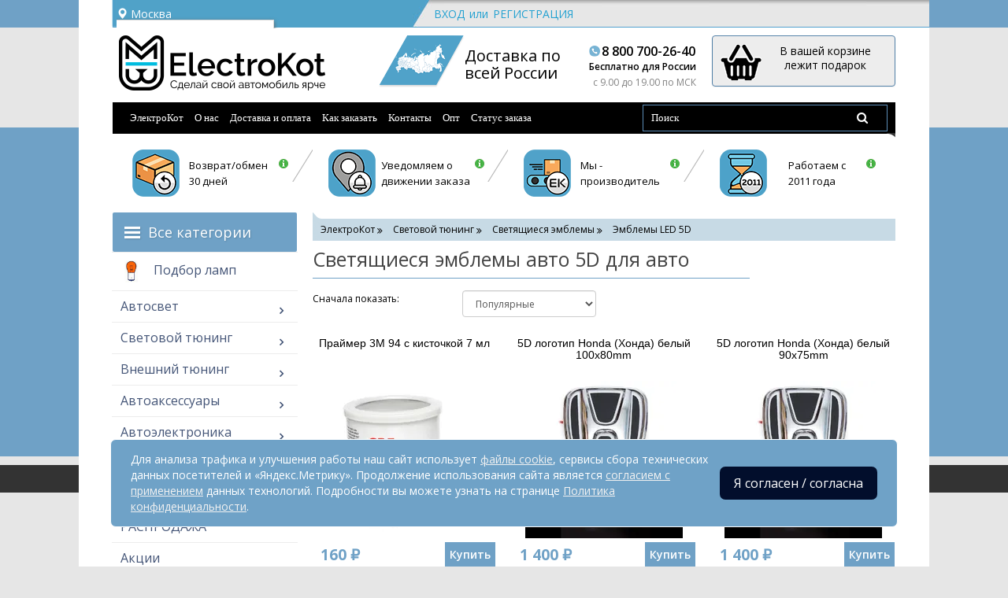

--- FILE ---
content_type: text/html; charset=utf-8
request_url: https://electro-kot.ru/svetovoy-tyuning/svetyashchiyesya-emblemy-auto/5d-svetyashchiyesya-emblemy/
body_size: 31636
content:
<!DOCTYPE html>
<html prefix="og: https://ogp.me/ns# fb: https://ogp.me/ns/fb# business: https://ogp.me/ns/business#" dir="ltr" lang="ru">
<head>
<!--Google analytics-->
<script>
	(function(i,s,o,g,r,a,m){i['GoogleAnalyticsObject']=r;i[r]=i[r]||function(){
	(i[r].q=i[r].q||[]).push(arguments)},i[r].l=1*new Date();a=s.createElement(o),
	m=s.getElementsByTagName(o)[0];a.async=1;a.src=g;m.parentNode.insertBefore(a,m)
	})(window,document,'script','https://www.google-analytics.com/analytics.js','ga');

	ga('create', 'UA-87659727-1', 'auto');

	/**
	 * Get cookie value by name. retailCRM integration with Universal Analytics uses it.
	 * Name should match pattern [a-zA-Z0-9_]+
	 *
	 * @param string name
	 *
	 * @return mixed
	**/
	function getRetailCrmCookie(name) {
		var matches = document.cookie.match(new RegExp(
			'(?:^|; )' + name + '=([^;]*)'
		));

		return matches ? decodeURIComponent(matches[1]) : '';
	}

	ga('set', 'dimension5', getRetailCrmCookie('_ga'));

	ga('send', 'pageview');
</script>
<!--Google analytics-->
<!--eski.mobi-->
<script  class="eskimobi" data-type="tablet">
! function(a, b, c, d, e) {
    function g(a, c, d, e) {
        var f = b.getElementsByTagName("script")[0];
        e.src ? a.src = e.src : e.innerHTML && (a.innerHTML = e.innerHTML), a.id = c, a.setAttribute("class", d), f.parentNode.insertBefore(a, f)
    }
    a.Mobify = {
        points: [+new Date]
    };
    var f = /((; )|#|&|^)mobify=(\d)/.exec(location.hash + "; " + b.cookie);
    if (f && f[3]) {
        if (!+f[3]) return
    } else if (!c()) return;
    b.write('<div id="eski-overlay" style="font-family:Helvetica-Light,Helvetica,Arial,sans-serif;font-weight:light;font-size:300%;line-height:100%;position:absolute;top:42%;left:0;right:0;text-align:center;color: #999;">\u0417\u0430\u0433\u0440\u0443\u0437\u043A\u0430...</div><plaintext style="display:none">'), setTimeout(function() {
        var c = a.Mobify = a.Mobify || {};
        c.capturing = !0;
        var f = b.createElement("script"),
            h = function() {
                var c = new Date;
                c.setTime(c.getTime() + 18e5), b.cookie = "mobify=0; expires=" + c.toGMTString() + "; path=/", a.location = a.location.href
            };
        f.onload = function() {
            if (e) {
                var a = b.createElement("script");
                if (a.onerror = h, "string" == typeof e) g(a, "main-executable", "mobify", {
                    src: e
                });
                else {
                    var c = "var main = " + e.toString() + "; main();";
                    g(a, "main-executable", "mobify", {
                        innerHTML: c
                    })
                }
            }
        }, f.onerror = h, g(f, "mobify-js", "mobify", {
            src: d
        })
    })
}(window, document, function() {
    var ua = navigator.userAgent || navigator.vendor || window.opera,
        m = false;
    if (/mobi|phone|ipod|nokia|android|ipad/i.test(ua)) m = true;
    if (/msie|windows|media\scenter|opera\smini|android\s3|android\s2|iphone\sos\s(4|5|6)|ipad\sos\s(4|5|6)/i.test(ua)) m = false;
    return m;
}, "/eskimobi/eski.mobi.min.js", "/eskimobi/mobi.js");
</script>

<!--/eski.mobi-->
<meta name="cmsmagazine" content="bdcdc6de24aabdfc464a9d2d5d6b34ac" />
<meta name="viewport" content="user-scalable=no, initial-scale=1.0, maximum-scale=1.0, width=device-width">
<meta http-equiv="X-UA-Compatible" content="IE=edge">
<title>Купить светящиеся эмблемы 5D для авто по цене от 160 ₽</title>
<base href="//electro-kot.ru" />

<!--
<link rel="preload" href="/catalog/view/javascript/bootstrap/js/bootstrap.min.js" as="script">
<link rel="preload" href="/catalog/view/javascript/common.js" as="script">
<link rel="preload" href="/kw_application/flycart/catalog/build/kw_flycart.options.js" as="script">
<link rel="preload" href="/catalog/view/javascript/ocjoynewsletteranywhere/jquery.placeholder.js" as="script">
<link rel="preload" href="/catalog/view/javascript/multigft.js" as="script">
<link rel="preload" href="/catalog/view/javascript/jquery/one_click/jquery-ui-highlight.min.js" as="script">
<link rel="preload" href="/catalog/view/javascript/jquery/one_click/mask.js" as="script">
-->
	<!--
	getCSS("catalog/view/javascript/font-awesome/css/font-awesome.min.css");
	getCSS("catalog/view/javascript/bootstrap/css/bootstrap.min.css");
	-->




<meta name="description" content="Выбирайте стильный тюнинг: светящиеся эмблемы 5D для авто. Купить эффектный логотип на автомобиль любой марки можно в интернет-магазине ЭлектроКот. Доступные цены, качественное исполнение, быстрая доставка в любой регион страны производят впечатление. по цене от 160 ₽" />









<!--<script type="text/javascript" rel="preload" src="catalog/view/javascript/jquery/jquery-2.1.1.min.js" as="script"></script>-->
<link rel="preload" href="catalog/view/javascript/bootstrap/css/bootstrap.min.css" as="style">
<link href="catalog/view/javascript/bootstrap/css/bootstrap.min.css" rel="stylesheet" media="screen" />
<!--
<link href="catalog/view/theme/default/stylesheet/stylesheet.css?v=1" rel="stylesheet">
<link href="catalog/view/theme/default/stylesheet/media.css?v=1" rel="stylesheet">
<link href="catalog/view/javascript/font-awesome/css/font-awesome.min.css" rel="stylesheet" type="text/css" />
-->

<!--<link rel="preload" href="catalog/view/javascript/font-awesome/css/font-awesome.min.css" crossorigin="anonymous"rel="stylesheet">
<link rel="preload" href="catalog/view/javascript/bootstrap/css/bootstrap.min.css"  crossorigin="anonymous" rel="stylesheet">
-->
<link rel="preload" href="https://electro-kot.ru/kw_application/flycart/catalog/css/kw_flycart.options.css" as="style">
<link href="https://electro-kot.ru/kw_application/flycart/catalog/css/kw_flycart.options.css" type="text/css" rel="stylesheet" media="screen" />
<link rel="preload" href="combined/css_3020501931.css?ver=1768557806" as="style">
<link href="combined/css_3020501931.css?ver=1768557806" type="text/css" rel="stylesheet" media="screen" />
<link href="https://electro-kot.ru/svetovoy-tyuning/svetyashchiyesya-emblemy-auto/5d-svetyashchiyesya-emblemy/" rel="canonical"/>
<link href="https://electro-kot.ru/svetovoy-tyuning/svetyashchiyesya-emblemy-auto/5d-svetyashchiyesya-emblemy/?page=2" rel="next"/>
<link rel="preload" href="/combined/js_3005867655.js?ver=1768557806" as="script">
<script src="/combined/js_3005867655.js?ver=1768557806" type="text/javascript"></script>

<!--microdatapro 7.5 open graph start -->
<meta property="og:locale" content="ru">
<meta property="og:rich_attachment" content="true">
<meta property="og:site_name" content="Electro-kot.ru">
<meta property="og:type" content="business.business" />
<meta property="og:title" content="Светящиеся эмблемы авто 5D для авто" />
<meta property="og:description" content="Выбирайте стильный тюнинг: светящиеся эмблемы 5D для авто. Купить эффектный логотип на автомобиль любой марки можно в интернет-магазине ЭлектроКот. Доступные цены, качественное исполнение, быстрая доставка в любой регион страны производят впечатление." />
<meta property="og:image" content="https://electro-kot.ru/apple-touch-icon.png" />
<meta property="og:image:secure_url" content="https://electro-kot.ru/apple-touch-icon.png" />
<meta property="og:image:width" content="1200">
<meta property="og:image:height" content="630">
<meta property="og:url" content="https://electro-kot.ru/svetovoy-tyuning/svetyashchiyesya-emblemy-auto/5d-svetyashchiyesya-emblemy/">
<meta property="business:contact_data:street_address" content="Урицкого, 34" />
<meta property="business:contact_data:locality" content="Воронеж" />
<meta property="business:contact_data:postal_code" content="394061" />
<meta property="business:contact_data:country_name" content="Россия" />
<meta property="place:location:latitude" content="51.6827334" />
<meta property="place:location:longitude" content="39.2052874" />
<meta property="business:contact_data:email" content="order@electro-kot.ru"/>
<meta property="business:contact_data:phone_number" content="8(800)700-26-40"/>
<!--microdatapro 7.5 open graph end -->

    <link rel="apple-touch-icon" sizes="180x180" href="/apple-touch-icon.png">
    <link rel="icon" type="image/png" sizes="32x32" href="/favicon-32x32.png">
    <link rel="icon" type="image/png" sizes="16x16" href="/favicon-16x16.png">
    <link rel="manifest" href="/site.webmanifest">
    <link rel="mask-icon" href="/safari-pinned-tab.svg" color="#00ccff">
    <meta name="msapplication-TileColor" content="#00ccff">
    <meta name="theme-color" content="#ffffff">

<!--
<script>
function getCSS(href) {
	var link = document.createElement("link");
	link.rel = "stylesheet";
	link.href = href;
	document.getElementsByTagName("head")[0].appendChild(link);
}
</script>
<script>getCSS("catalog/view/javascript/font-awesome/css/font-awesome.min.css");</script>
-->
<link rel="preload" href="catalog/view/javascript/font-awesome/css/font-awesome.min.css" as="style">
<link href="catalog/view/javascript/font-awesome/css/font-awesome.min.css" rel="stylesheet" media="screen" />


<script type="text/javascript">!function(){var t=document.createElement("script");t.type="text/javascript",t.async=!0,t.src="https://vk.com/js/api/openapi.js?167",t.onload=function(){VK.Retargeting.Init("VK-RTRG-274785-46X4m"),VK.Retargeting.Hit()},document.head.appendChild(t)}();</script><noscript><img src="https://vk.com/rtrg?p=VK-RTRG-274785-46X4m" style="position:fixed; left:-999px;" alt=""/></noscript>


</head>
<body class="product-category-241_91_279">
<script type="text/javascript"><!--
                        //--></script>
<div class="wrap_md">
<nav id="top">
  <div class="container">
  <div class="row top_bg">

  <div class="col-md-4 col-sm-4 col-xs-4">
  <div class="region">
   <div class="prmn-cmngr" data-confirm="true"></div>
  </div>
  </div>

  <div class="nav user_panel">
    		<div class="dropdown guest">
	<a href="#" class="dropdown-toggle_register register" data-toggle="dropdown" data-hover="dropdown" data-close-others="true" aria-expanded="false">Вход/Регистрация</a>
	<div class="dropdown-menu">
	 <div class="col-md-4 col-sm-4 col-xs-4">
			<ul class="list-inline register">
				<li><a href="https://electro-kot.ru/index.php?route=account/login">Вход</a></li>
				<li>или</li>
				<li><a href="https://electro-kot.ru/index.php?route=account/register">Регистрация</a></li>
			</ul>
	</div>

		<div class="col-md-4 col-sm-4 col-xs-4">
		<div class="pull-right social hidden-lg hidden-md">
		<div class="pull-right">
		<span class="dsl-label dsl-label-icons">Войти с помощью:</span>
					</div>
		</div>
		</div>
		</div>
		</div>
		 </div>
  </div>
  </div>
</nav>
<div class="container">
<header class="h_header">
<div class="relative">
<div class="row">
      <div class="col-md-4 col-sm-5 col-xs-4 logo">
                                    <a href="https://electro-kot.ru/"><img src="https://electro-kot.ru/image/catalog/electrokot_logo.png" title="Electro-kot.ru" alt="Electro-kot.ru" class="img-responsive" /></a>
                            </div>
      <div class="col-md-5 col-sm-3 col-xs-3 header_info_mob col-phone-12">
	  	<div div="mini_map hidden-sm hidden-xs">
		  <img src="/catalog/view/theme/default/image/mini_map.png" title="Electro-kot.ru" alt="Electro-kot.ru" class="img-responsive pull-left hidden-sm hidden-xs" />
		</div>
		  <div class="delivery clearfix">
		  <div class="pull-left hidden-sm hidden-xs">
		     Доставка по</br> всей России
		  </div>
		  <div class="pull-right telephone mt_1">
			 <p class="one">8 800 700-26-40</p>
			 <p class="two hidden-sm hidden-xs">Бесплатно для России</p>
			 <p class="three">c 9.00 до 19.00 по МСК</p>
		  </div>
		  </div>
	  </div>
      <div class="col-md-3 col-sm-4 col-xs-5 header_cart_mob col-phone-12"><div id="cart" class="btn-group btn-block">
  <button type="button" data-toggle="dropdown" data-loading-text="Загружается..." class="btn btn-inverse btn-block btn-lg dropdown-toggle">
  <i class="gift"></i> 
  <span id="cart-total">
     В вашей корзине лежит подарок      </span></button>
  <ul class="dropdown-menu pull-right">
        <li>
      <p class="text-center">В корзине пусто!</p>
    </li>
      </ul>
</div>
</div>
  </div>
  	  	  </div>
    <style>
        .product-thumb .price {
            font-weight: 800;
        }
    </style>
</header>
  <nav id="menu" class="navbar mt_1">
    <div class="navbar-header">
      <button type="button" class="btn btn-navbar navbar-toggle" data-toggle="collapse" data-target=".navbar-ex1-collapse"><i class="fa fa-bars"></i><span>Меню</span></button>
       	<div class="block-mobile-menu catalog-mobile">
		<a class="js-catalog-mobile block-mobile-menu__link" href="javascript: void 0">Каталог</a>
		<a class="js-header-menu__close header-menu__close block-mobile-menu__link" href="javascript: void 0">Закрыть</a>
	   </div>
	</div>
  <div class="collapse navbar-collapse navbar-ex1-collapse" style="font-family: Verdana;
    font-size: 18px;">
     <ul class="nav navbar-nav">
        		<li><a href="/">ЭлектроКот</a></li>
		        <li><a href="/o-nas.html">О нас</a></li>
        <li><a href="/dostavka_i_oplata.html">Доставка и оплата</a></li>
        <li><a href="/kak-sdelat-zakaz.html">Как заказать</a></li>
        <li><a href="/kontakty.html">Контакты</a></li>
        <li><a href="/optovikam.html">Опт</a></li>
		<li><a href="#" data-toggle="modal" data-target="#check-order-status-window">Статус заказа</a></li>
		<li class="mobile"><a href="/simplecheckout/">Корзина</a></li>
		<li class="mobile"><a href="/index.php?route=review/store_review">Отзывы</a></li>
		<li class="mobile"><a href="/stati/">Блог</a></li>
      </ul>
	  <style>

@media (min-width: 478px) {
    .nav>li.mobile{
		display: none;
	}
}
@media (max-width: 478px) {
}
	  </style>
	<div class="nav navbar-nav navbar-right col-sm-4">
	<div id="search" class="input-group">
  <input type="text" name="search" value="" placeholder="Поиск" class="form-control input-lg" />
  <span class="input-group-btn">
    <button type="button" class="btn btn-default btn-lg"><i class="fa fa-search"></i></button>
  </span>
</div>	</div>
	
    </div>
	<ul class="block-mobile-menu catalog-mobile__content">
		<li><a href="/avtogadzhety/">Автогаджеты</a></li>
		<li><a href="/avtosvet/">Автосвет</a></li>
		<li><a href="/svetovoy-tyuning/">Световой тюнинг</a></li>
		<li><a href="/vneshniy-tyuning/">Внешний тюнинг</a></li>
		<li><a href="/elektronika-dlya-avto/">Электроника для авто</a></li>
		<li><a href="/raznoe/">Разное</a></li>
	</ul>
  </nav>
<div class="container hidden-xs">
<div class="advantages clearfix mb_1">
	<div class="col-md-3 col-sm-6 col-xs-6">
	<a href="#" data-toggle="modal" data-target="#modal_sms">
		<div class="advantages-img advantages-img_2"></div>
		<span>Возврат/обмен<br/> 30 дней</span>
	</a>
	</div>
	<div class="col-md-3 col-sm-6 col-xs-6">
	<a href="#" data-toggle="modal" data-target="#modal_discount">
		<div class="advantages-img advantages-img_1"></div>
		<span>Уведомляем о<br/> движении заказа</span>
	</a>
	</div>
	<div class="col-md-3 col-sm-6 col-xs-6">
	<a href="#" data-toggle="modal" data-target="#modal_post">
	<div class="advantages-img advantages-img_4"></div>
	<span>Мы -<br/> производитель</span>
	</a>
	</div>
		<div class="col-md-3 col-sm-6 col-xs-6">
	<a href="#" data-toggle="modal" data-target="#modal_gift">
		<div class="advantages-img advantages-img_3"></div>
		<span>Работаем с<br/> 2011 года</span>
	</a>
	</div>
</div>
</div>
</div>

<div style="display: none">
	<div id="cityadress" style="padding: 0 15px;">
  	  <p>Тел: <a href="tel:+78007002640">8 (800) 700-26-40</a>(Бесплатно по России)</p>
<p>Электронная почта:<br>
   *Оформление заказа:<br>
   <a href="mailto:order@electro-kot.ru">order@electro-kot.ru</a><br>
   *Гарантийная поддержка:<br>
	<a href="mailto:support@electro-kot.ru">support@electro-kot.ru</a><br>
   *Опт:<br>
	<a href="mailto:opt@electro-kot.ru">opt@electro-kot.ru</a></a></p>
	  	</div>
</div><div>
    <div class="container">
        <div class="row"><aside id="column-left" class="col-md-3 hidden-xs">
    
<div class="oc_mm " id="mm-69716a5956af3">
        <div class="mm-asit">
    
    
    <nav class="mm-navbar">
        <div class="mm-container container mm-vertical">
                                <div id="mmd-navigation">
                <div class="mm-nav-wrapper">
                    <div class="mm-nav-pattern">
                        <div class="container">
                            <div><b></b><b></b><b></b></div>
                            Все категории                        </div>
                    </div>
                </div>
            </div>
        
        <div class="navbar-header">
            <button type="button" data-toggle="collapse"  class="mmb-vertical-show navbar-toggle">
                <b class="icon-bar"></b>
                <b class="icon-bar"></b>
                <b class="icon-bar"></b>
            </button>
            <div class="oc2nh-title mmb-vertical-show">Все категории</div>
        </div>
        <div class="mm-wrapper-vertical">
            <span class="mm-remove-vertical fa fa-times"></span>

            <div class="mm-pattern">
                <div class="container oc2mm-dropdown">
<ul class="mm oc2-vertical" data-animationtype="0" data-animationtime="500">
        <li class="mm-home-link">
        <a href="https://electro-kot.ru/">
                        <i class="fa fa-home"></i>
                    </a>
    </li>
            <li class="mm-vertical-item " >
        <a href="https://electro-kot.ru/podbor-lamp.html" class="clearfix oc2-aitem" >
            <img src="https://electro-kot.ru/image/catalog/blog/podbor-lamp1.jpeg" alt="">        Подбор ламп    </a>

                </li>
            <li class="mm-vertical-item  mm-submenu-exist hover mm-angle-right" >
        <a href="https://electro-kot.ru/avtosvet/" class="clearfix oc2-aitem" >
            Автосвет    </a>

            <div class="mm-submenu" style="width: 260px" data-submenuwidth="">
        <div class="content">
        <div class="row">
        
                <div class="col-sm-12 ">
                                            <ul class="mm-subcategory">
                                        <li>
                                                                                                    
<div class="row">
                        <div class="col-sm-12 mm-submenu-hover flcols">
            <div class="mm-menu">
                <ul>
						
	                                                <li class="mm-angle-right" style="max-width: 100%;">
                                                        <a href="https://electro-kot.ru/avtosvet/svetodiodnyye-lampy/"  class="mm-submenu-main">Светодиодные лампы</a>
                                            <ul class="flt" style="width: 600px;">
                            <li style="max-width: 27.564102564103%;">
                    <a href="https://electro-kot.ru/avtosvet/svetodiodnyye-lampy/led-h1/">H1</a>
                                    </li>
                            <li style="max-width: 27.564102564103%;">
                    <a href="https://electro-kot.ru/avtosvet/svetodiodnyye-lampy/led-h3/">H3</a>
                                    </li>
                            <li style="max-width: 27.564102564103%;">
                    <a href="https://electro-kot.ru/avtosvet/svetodiodnyye-lampy/led-h4/">H4</a>
                                    </li>
                            <li style="max-width: 27.564102564103%;">
                    <a href="https://electro-kot.ru/avtosvet/svetodiodnyye-lampy/led-h7/">H7</a>
                                    </li>
                            <li style="max-width: 27.564102564103%;">
                    <a href="https://electro-kot.ru/avtosvet/svetodiodnyye-lampy/led-h8/">H8</a>
                                    </li>
                            <li style="max-width: 27.564102564103%;">
                    <a href="https://electro-kot.ru/avtosvet/svetodiodnyye-lampy/led-h9/">H9</a>
                                    </li>
                            <li style="max-width: 27.564102564103%;">
                    <a href="https://electro-kot.ru/avtosvet/svetodiodnyye-lampy/led-h11/">H11</a>
                                    </li>
                            <li style="max-width: 27.564102564103%;">
                    <a href="https://electro-kot.ru/avtosvet/svetodiodnyye-lampy/svetodiodnaj-lampa-h15/">H15</a>
                                    </li>
                            <li style="max-width: 27.564102564103%;">
                    <a href="https://electro-kot.ru/avtosvet/svetodiodnyye-lampy/svetodiodnyye-lampy-h16-gp/">H16 (JP)</a>
                                    </li>
                            <li style="max-width: 27.564102564103%;">
                    <a href="https://electro-kot.ru/avtosvet/svetodiodnyye-lampy/led-h27/">H27</a>
                                    </li>
                            <li style="max-width: 27.564102564103%;">
                    <a href="https://electro-kot.ru/avtosvet/svetodiodnyye-lampy/led-hb3-9005/">HB3 9005</a>
                                    </li>
                            <li style="max-width: 27.564102564103%;">
                    <a href="https://electro-kot.ru/avtosvet/svetodiodnyye-lampy/led-hb4-9006/">HB4 9006</a>
                                    </li>
                            <li style="max-width: 27.564102564103%;">
                    <a href="https://electro-kot.ru/avtosvet/svetodiodnyye-lampy/led-d2-d4/">D1 D2 D3 D4 D5 D8</a>
                                    </li>
                            <li style="max-width: 27.564102564103%;">
                    <a href="https://electro-kot.ru/avtosvet/svetodiodnyye-lampy/led-h13/">H13</a>
                                    </li>
                            <li style="max-width: 27.564102564103%;">
                    <a href="https://electro-kot.ru/avtosvet/svetodiodnyye-lampy/led-9007/">HB5 9007</a>
                                    </li>
                            <li style="max-width: 27.564102564103%;">
                    <a href="https://electro-kot.ru/avtosvet/svetodiodnyye-lampy/led-hir2/">HIR2 9012</a>
                                    </li>
                            <li style="max-width: 27.564102564103%;">
                    <a href="https://electro-kot.ru/avtosvet/svetodiodnyye-lampy/led-h11b/">H11B</a>
                                    </li>
                            <li style="max-width: 27.564102564103%;">
                    <a href="https://electro-kot.ru/avtosvet/svetodiodnyye-lampy/led-t5/">T5</a>
                                    </li>
                            <li style="max-width: 27.564102564103%;">
                    <a href="https://electro-kot.ru/avtosvet/svetodiodnyye-lampy/led-t10-w5w/">T10 W5W</a>
                                    </li>
                            <li style="max-width: 27.564102564103%;">
                    <a href="https://electro-kot.ru/avtosvet/svetodiodnyye-lampy/led-t15-w16w/">T15 W16W</a>
                                    </li>
                            <li style="max-width: 27.564102564103%;">
                    <a href="https://electro-kot.ru/avtosvet/svetodiodnyye-lampy/led-31-32-mm/">C5W С10W</a>
                                    </li>
                            <li style="max-width: 27.564102564103%;">
                    <a href="https://electro-kot.ru/avtosvet/svetodiodnyye-lampy/led-lampi-pw24w/">PW24W</a>
                                    </li>
                            <li style="max-width: 27.564102564103%;">
                    <a href="https://electro-kot.ru/avtosvet/svetodiodnyye-lampy/led-1155-t4w-ba9s/">1155 BA9S</a>
                                    </li>
                            <li style="max-width: 27.564102564103%;">
                    <a href="https://electro-kot.ru/avtosvet/svetodiodnyye-lampy/led-1156-p21w-ba15s/">1156 P21W</a>
                                    </li>
                            <li style="max-width: 27.564102564103%;">
                    <a href="https://electro-kot.ru/avtosvet/svetodiodnyye-lampy/led-1157-p21-5w/">1157 P21/5W</a>
                                    </li>
                            <li style="max-width: 27.564102564103%;">
                    <a href="https://electro-kot.ru/avtosvet/svetodiodnyye-lampy/led-t20-w21w-7440/">7440 W21W</a>
                                    </li>
                            <li style="max-width: 27.564102564103%;">
                    <a href="https://electro-kot.ru/avtosvet/svetodiodnyye-lampy/led-t20-w21-5w-7443/">7443 W21/5W</a>
                                    </li>
                            <li style="max-width: 27.564102564103%;">
                    <a href="https://electro-kot.ru/avtosvet/svetodiodnyye-lampy/svetodiodnaj-lampa-3156-p27w/">3156 P27W</a>
                                    </li>
                            <li style="max-width: 27.564102564103%;">
                    <a href="https://electro-kot.ru/avtosvet/svetodiodnyye-lampy/led-3157-p27-7w-t25/">3157 P27/7W</a>
                                    </li>
                            <li style="max-width: 27.564102564103%;">
                    <a href="https://electro-kot.ru/avtosvet/svetodiodnyye-lampy/led-p13w/">P13W</a>
                                    </li>
                            <li style="max-width: 27.564102564103%;">
                    <a href="https://electro-kot.ru/avtosvet/svetodiodnyye-lampy/svetodiodnyye-lampy-psx23w-5202/">PS24W 5202</a>
                                    </li>
                            <li style="max-width: 27.564102564103%;">
                    <a href="https://electro-kot.ru/avtosvet/svetodiodnyye-lampy/led-h16-psx24w/">PSX24W</a>
                                    </li>
                            <li style="max-width: 27.564102564103%;">
                    <a href="https://electro-kot.ru/avtosvet/svetodiodnyye-lampy/svetodiodnyye-lampy-py24w/">PY24W</a>
                                    </li>
                            <li style="max-width: 27.564102564103%;">
                    <a href="https://electro-kot.ru/avtosvet/svetodiodnyye-lampy/svetodiodnyye-lampy-psx26w/">PSX26W</a>
                                    </li>
                            <li style="max-width: 27.564102564103%;">
                    <a href="https://electro-kot.ru/avtosvet/svetodiodnyye-lampy/lampy-dkho-v-povorotnik/">ДХО в поворотники</a>
                                    </li>
                            <li style="max-width: 27.564102564103%;">
                    <a href="https://electro-kot.ru/avtosvet/svetodiodnyye-lampy/led-markery-dlya-angelskikh-glazok-bmw/">Маркеры BMW</a>
                                    </li>
                            <li style="max-width: 27.564102564103%;">
                    <a href="https://electro-kot.ru/avtosvet/svetodiodnyye-lampy/svetodiody-v-gabarity/">Габаритные огни</a>
                                    </li>
                            <li style="max-width: 27.564102564103%;">
                    <a href="https://electro-kot.ru/avtosvet/svetodiodnyye-lampy/komplekty-golovnogo-sveta/">Головное освещение</a>
                                    </li>
                            <li style="max-width: 27.564102564103%;">
                    <a href="https://electro-kot.ru/avtosvet/svetodiodnyye-lampy/diody-v-ptf/">Диоды в ПТФ</a>
                                    </li>
                            <li style="max-width: 27.564102564103%;">
                    <a href="https://electro-kot.ru/avtosvet/svetodiodnyye-lampy/lampy-v-fonar-zadnego-hoda/">LED в задний ход</a>
                                    </li>
                            <li style="max-width: 27.564102564103%;">
                    <a href="https://electro-kot.ru/avtosvet/svetodiodnyye-lampy/diodnyye-lampochki-stopa-gabarita-avto/">Задний стоп</a>
                                    </li>
                            <li style="max-width: 27.564102564103%;">
                    <a href="https://electro-kot.ru/avtosvet/svetodiodnyye-lampy/v-povorotniki/">LED в поворотники</a>
                                    </li>
                            <li style="max-width: 27.564102564103%;">
                    <a href="https://electro-kot.ru/avtosvet/svetodiodnyye-lampy/podsvetka-nomera-i-salona/">Подсветка номера и салона</a>
                                    </li>
                            <li style="max-width: 27.564102564103%;">
                    <a href="https://electro-kot.ru/avtosvet/svetodiodnyye-lampy/podsvetka-pribornoy-paneli/">Приборная панель</a>
                                    </li>
                            <li style="max-width: 27.564102564103%;">
                    <a href="https://electro-kot.ru/avtosvet/svetodiodnyye-lampy/obmanki/">Обманки для LED ламп</a>
                                    </li>
                            <li style="max-width: 27.564102564103%;">
                    <a href="https://electro-kot.ru/avtosvet/svetodiodnyye-lampy/adaptery-led-lamp/">Адаптеры LED ламп</a>
                                    </li>
                            <li style="max-width: 27.564102564103%;">
                    <a href="https://electro-kot.ru/avtosvet/svetodiodnyye-lampy/rele-led-povorotnikov/">Реле поворотов</a>
                                    </li>
                    </ul>
                            </li>
                                            <li class="mm-angle-right" style="max-width: 100%;">
                                                        <a href="https://electro-kot.ru/avtosvet/komplekt-ksenona/"  class="mm-submenu-main">Ксеноновое освещение</a>
                                            <ul class="flt" style="width: 250px;">
                            <li style="max-width: 100%;">
                    <a href="https://electro-kot.ru/avtosvet/komplekt-ksenona/bloki-rozzhiga/">Блоки розжига ксенона</a>
                                    </li>
                            <li style="max-width: 100%;">
                    <a href="https://electro-kot.ru/avtosvet/komplekt-ksenona/ksenonovyye-lampy-ph/">Ксеноновые лампы</a>
                                    </li>
                            <li style="max-width: 100%;">
                    <a href="https://electro-kot.ru/avtosvet/komplekt-ksenona/ksenonovyye-lampy-d-serii/">Штатные ксенон лампы</a>
                                    </li>
                            <li style="max-width: 100%;">
                    <a href="https://electro-kot.ru/avtosvet/komplekt-ksenona/komplektuyushchiye-dlya-ksenona/">Комплектующие ксенона</a>
                                    </li>
                    </ul>
                            </li>
                                            <li class="mm-angle-right" style="max-width: 100%;">
                                                        <a href="https://electro-kot.ru/avtosvet/bi-linzy-na-auto/"  class="mm-submenu-main">Би линзы</a>
                                            <ul class="flt" style="width: 250px;">
                            <li style="max-width: 100%;">
                    <a href="https://electro-kot.ru/avtosvet/bi-linzy-na-auto/komplekty-bi-linz/">Комплекты биксенон линз</a>
                                    </li>
                            <li style="max-width: 100%;">
                    <a href="https://electro-kot.ru/avtosvet/bi-linzy-na-auto/svetodiodniye-linzy-na-avto/">LED линзы в фары</a>
                                    </li>
                            <li style="max-width: 100%;">
                    <a href="https://electro-kot.ru/avtosvet/bi-linzy-na-auto/biksenonovyye-linzy/">Биксенон линзы штучно</a>
                                    </li>
                            <li style="max-width: 100%;">
                    <a href="https://electro-kot.ru/avtosvet/bi-linzy-na-auto/perekhodnyye-ramki/">Переходные рамки</a>
                                    </li>
                            <li style="max-width: 100%;">
                    <a href="https://electro-kot.ru/avtosvet/bi-linzy-na-auto/maski-na-biksenonovie-linzi/">Маски для линз</a>
                                    </li>
                            <li style="max-width: 100%;">
                    <a href="https://electro-kot.ru/avtosvet/bi-linzy-na-auto/modul-devil-eye/">Модули Devil Eyes</a>
                                    </li>
                            <li style="max-width: 100%;">
                    <a href="https://electro-kot.ru/avtosvet/bi-linzy-na-auto/angelskiye-glazki-bi-linz/">Глазки для би-линз</a>
                                    </li>
                    </ul>
                            </li>
                                            <li style="max-width: 100%;">
                                                        <a href="https://electro-kot.ru/avtosvet/ptf-pod-ksenon/"  class="mm-submenu-main">ПТФ для ксенона</a>
                                                    </li>
                                            <li style="max-width: 100%;">
                                                        <a href="https://electro-kot.ru/avtosvet/led-ptf/"  class="mm-submenu-main">Светодиодные ПТФ</a>
                                                    </li>
                                            <li style="max-width: 100%;">
                                                        <a href="https://electro-kot.ru/avtosvet/fary-dopolnitelnogo-sveta/"  class="mm-submenu-main">Фары допсвета</a>
                                                    </li>
                                            <li style="max-width: 100%;">
                                                        <a href="https://electro-kot.ru/avtosvet/galogenoviye-lampy/"  class="mm-submenu-main">Галогеновые лампы</a>
                                                    </li>
                                            <li style="max-width: 100%;">
                                                        <a href="https://electro-kot.ru/avtosvet/angelskiye-glazki/"  class="mm-submenu-main">Ангельские глазки</a>
                                                    </li>
                                            <li style="max-width: 100%;">
                                                        <a href="https://electro-kot.ru/avtosvet/svetodiodnyye-fary-golovnogo-sveta/"  class="mm-submenu-main">LED фары головного света</a>
                                                    </li>
                                            <li style="max-width: 100%;">
                                                        <a href="https://electro-kot.ru/avtosvet/led-balky/"  class="mm-submenu-main">LED балки</a>
                                                    </li>
                                            <li style="max-width: 100%;">
                                                        <a href="https://electro-kot.ru/avtosvet/dnevnye-xodovye-ogni/"  class="mm-submenu-main">Дневные ходовые огни</a>
                                                    </li>
                                            <li style="max-width: 100%;">
                                                        <a href="https://electro-kot.ru/avtosvet/fary-iskately/"  class="mm-submenu-main">Фары-искатели</a>
                                                    </li>
                                            <li style="max-width: 100%;">
                                                        <a href="https://electro-kot.ru/avtosvet/sgu-i-stroboskopy/"  class="mm-submenu-main">Стробоскопы и маячки</a>
                                                    </li>
                                            <li style="max-width: 100%;">
                                                        <a href="https://electro-kot.ru/avtosvet/svetodiodnye-gabaritniye-ogni/"  class="mm-submenu-main">Габариты светодиодные</a>
                                                    </li>
                                            <li class="mm-angle-right" style="max-width: 100%;">
                                                        <a href="https://electro-kot.ru/avtosvet/komplektuiushie/"  class="mm-submenu-main">Сопутствующие автосвет</a>
                                            <ul class="flt" style="width: 250px;">
                            <li style="max-width: 100%;">
                    <a href="https://electro-kot.ru/avtosvet/komplektuiushie/knopki-tumblery/">Кнопки и тумблеры</a>
                                    </li>
                            <li style="max-width: 100%;">
                    <a href="https://electro-kot.ru/avtosvet/komplektuiushie/derzhateli-lamp/">Разъемы для ламп</a>
                                    </li>
                            <li style="max-width: 100%;">
                    <a href="https://electro-kot.ru/avtosvet/komplektuiushie/krishki-dlj-far-silikon/">Крышки фар</a>
                                    </li>
                            <li style="max-width: 100%;">
                    <a href="https://electro-kot.ru/avtosvet/komplektuiushie/provodka-konnektory/">Проводка и коннекторы</a>
                                    </li>
                            <li style="max-width: 100%;">
                    <a href="https://electro-kot.ru/avtosvet/komplektuiushie/kontrollery-rele/">Контроллеры и реле</a>
                                    </li>
                            <li style="max-width: 100%;">
                    <a href="https://electro-kot.ru/avtosvet/komplektuiushie/termousadki/">Термоусадочные трубки</a>
                                    </li>
                            <li style="max-width: 100%;">
                    <a href="https://electro-kot.ru/avtosvet/komplektuiushie/instrument-dlj-retrofita/">Товары для ретрофита</a>
                                    </li>
                    </ul>
                            </li>
                                        </ul>
            </div>
        </div>
</div>
                                            </li>
                                    </ul>
                                    </div>
            </div>
    </div>
    </div>
            </li>
            <li class="mm-vertical-item  mm-submenu-exist hover mm-angle-right" >
        <a href="https://electro-kot.ru/svetovoy-tyuning/" class="clearfix oc2-aitem" >
            Световой тюнинг    </a>

            <div class="mm-submenu" style="width: 260px" data-submenuwidth="">
        <div class="content">
        <div class="row">
        
                <div class="col-sm-12 ">
                                            <ul class="mm-subcategory">
                                        <li>
                                                                                                    
<div class="row">
                        <div class="col-sm-12 mm-submenu-hover flcols">
            <div class="mm-menu">
                <ul>
						
	                                                <li style="max-width: 100%;">
                                                        <a href="https://electro-kot.ru/svetovoy-tyuning/podsvetka-salona/"  class="mm-submenu-main">Подсветка салона</a>
                                                    </li>
                                            <li class="mm-angle-right" style="max-width: 100%;">
                                                        <a href="https://electro-kot.ru/svetovoy-tyuning/proyektory-logotipov-avto/"  class="mm-submenu-main">Проектор логотипа авто</a>
                                            <ul class="flt" style="width: 250px;">
                            <li style="max-width: 100%;">
                    <a href="https://electro-kot.ru/svetovoy-tyuning/proyektory-logotipov-avto/plenki-proektorov/">Плёнки для проекторов дверей</a>
                                    </li>
                            <li style="max-width: 100%;">
                    <a href="https://electro-kot.ru/svetovoy-tyuning/proyektory-logotipov-avto/shtatnaya-podsvetka-dverey-s-logotipom/">Штатные проекторы</a>
                                    </li>
                            <li style="max-width: 100%;">
                    <a href="https://electro-kot.ru/svetovoy-tyuning/proyektory-logotipov-avto/vreznyye-proyektory-logotipa/">Врезные проекторы</a>
                                    </li>
                            <li style="max-width: 100%;">
                    <a href="https://electro-kot.ru/svetovoy-tyuning/proyektory-logotipov-avto/stop-signal-projektor-logo-auto/">Стоп проектор логотипа</a>
                                    </li>
                    </ul>
                            </li>
                                            <li style="max-width: 100%;">
                                                        <a href="https://electro-kot.ru/svetovoy-tyuning/podsvetka-dnishcha/"  class="mm-submenu-main">Подсветка днища и кузова</a>
                                                    </li>
                                            <li class="mm-angle-right" style="max-width: 100%;">
                                                        <a href="https://electro-kot.ru/svetovoy-tyuning/svetyashchiyesya-emblemy-auto/"  class="mm-submenu-main">Светящиеся эмблемы</a>
                                            <ul class="flt" style="width: 250px;">
                            <li style="max-width: 100%;">
                    <a href="https://electro-kot.ru/svetovoy-tyuning/svetyashchiyesya-emblemy-auto/4d-svetyashchiyesya-emblemy/">Эмблемы LED 4D</a>
                                    </li>
                            <li style="max-width: 100%;">
                    <a href="https://electro-kot.ru/svetovoy-tyuning/svetyashchiyesya-emblemy-auto/5d-svetyashchiyesya-emblemy/">Эмблемы LED 5D</a>
                                    </li>
                    </ul>
                            </li>
                                            <li style="max-width: 100%;">
                                                        <a href="https://electro-kot.ru/svetovoy-tyuning/podsvetka-diskov/"  class="mm-submenu-main">Подсветка дисков</a>
                                                    </li>
                                            <li style="max-width: 100%;">
                                                        <a href="https://electro-kot.ru/svetovoy-tyuning/svetyashiyesya-kolpachki/"  class="mm-submenu-main">Светящиеся колпачки</a>
                                                    </li>
                                            <li style="max-width: 100%;">
                                                        <a href="https://electro-kot.ru/svetovoy-tyuning/dopolnitelniy-stop-signaly/"  class="mm-submenu-main">Доп стоп сигналы</a>
                                                    </li>
                                            <li style="max-width: 100%;">
                                                        <a href="https://electro-kot.ru/svetovoy-tyuning/svetodiodniye-lenty/"  class="mm-submenu-main">Светодиодные ленты</a>
                                                    </li>
                                            <li style="max-width: 100%;">
                                                        <a href="https://electro-kot.ru/svetovoy-tyuning/povtoriteli-povorota/"  class="mm-submenu-main">Повторители поворота</a>
                                                    </li>
                                            <li style="max-width: 100%;">
                                                        <a href="https://electro-kot.ru/svetovoy-tyuning/svetodiodnyye-lineyki/"  class="mm-submenu-main">Светодиодные линейки</a>
                                                    </li>
                                        </ul>
            </div>
        </div>
</div>
                                            </li>
                                    </ul>
                                    </div>
            </div>
    </div>
    </div>
            </li>
            <li class="mm-vertical-item  mm-submenu-exist hover mm-angle-right" >
        <a href="https://electro-kot.ru/vneshniy-tyuning/" class="clearfix oc2-aitem" >
            Внешний тюнинг    </a>

            <div class="mm-submenu" style="width: 260px" data-submenuwidth="">
        <div class="content">
        <div class="row">
        
                <div class="col-sm-12 ">
                                            <ul class="mm-subcategory">
                                        <li>
                                                                                                    
<div class="row">
                        <div class="col-sm-12 mm-submenu-hover flcols">
            <div class="mm-menu">
                <ul>
						
	                                                <li style="max-width: 100%;">
                                                        <a href="https://electro-kot.ru/vneshniy-tyuning/molding-kromki-dverey-3metra/"  class="mm-submenu-main">Молдинг кромки дверей</a>
                                                    </li>
                                            <li style="max-width: 100%;">
                                                        <a href="https://electro-kot.ru/vneshniy-tyuning/zashchita-diskov/"  class="mm-submenu-main">Защита дисков</a>
                                                    </li>
                                            <li style="max-width: 100%;">
                                                        <a href="https://electro-kot.ru/vneshniy-tyuning/uplotniteli-na-auto/"  class="mm-submenu-main">Уплотнители для авто</a>
                                                    </li>
                                            <li style="max-width: 100%;">
                                                        <a href="https://electro-kot.ru/vneshniy-tyuning/nakleyki-i-shildiki/"  class="mm-submenu-main">Наклейки и шильдики</a>
                                                    </li>
                                            <li style="max-width: 100%;">
                                                        <a href="https://electro-kot.ru/vneshniy-tyuning/nakladki-na-supporta-dekor/"  class="mm-submenu-main">Накладки на суппорта</a>
                                                    </li>
                                            <li style="max-width: 100%;">
                                                        <a href="https://electro-kot.ru/vneshniy-tyuning/kolpachki-na-nipel/"  class="mm-submenu-main">Колпачки ниппельные</a>
                                                    </li>
                                                                    <li style="max-width: 100%;">
                                                        <a href="https://electro-kot.ru/vneshniy-tyuning/lenta-khrom-molding/"  class="mm-submenu-main">Молдинги самоклеющиеся</a>
                                                    </li>
                                            <li style="max-width: 100%;">
                                                        <a href="https://electro-kot.ru/vneshniy-tyuning/splittery/"  class="mm-submenu-main">Сплиттеры</a>
                                                    </li>
                                            <li style="max-width: 100%;">
                                                        <a href="https://electro-kot.ru/vneshniy-tyuning/dekor-lenta-v-salon-avto/"  class="mm-submenu-main">Лента в салон</a>
                                                    </li>
                                            <li style="max-width: 100%;">
                                                        <a href="https://electro-kot.ru/vneshniy-tyuning/nakladki-na-pedali-avto/"  class="mm-submenu-main">Накладки на педали</a>
                                                    </li>
                                            <li style="max-width: 100%;">
                                                        <a href="https://electro-kot.ru/vneshniy-tyuning/tonirovka-far/"  class="mm-submenu-main">Тонировка фар</a>
                                                    </li>
                                            <li style="max-width: 100%;">
                                                        <a href="https://electro-kot.ru/vneshniy-tyuning/turbo-svistki-v-glushutel/"  class="mm-submenu-main">Турбо свистки</a>
                                                    </li>
                                        </ul>
            </div>
        </div>
</div>
                                            </li>
                                    </ul>
                                    </div>
            </div>
    </div>
    </div>
            </li>
            <li class="mm-vertical-item  mm-submenu-exist hover mm-angle-right" >
        <a href="https://electro-kot.ru/avtogadzhety/" class="clearfix oc2-aitem" >
            Автоаксессуары    </a>

            <div class="mm-submenu" style="width: 260px" data-submenuwidth="">
        <div class="content">
        <div class="row">
        
                <div class="col-sm-12 ">
                                            <ul class="mm-subcategory">
                                        <li>
                                                                                                    
<div class="row">
                        <div class="col-sm-12 mm-submenu-hover flcols">
            <div class="mm-menu">
                <ul>
						
	                                                <li style="max-width: 100%;">
                                                        <a href="https://electro-kot.ru/avtogadzhety/opletki-na-rul-iz-kozhi/"  class="mm-submenu-main">Оплётки руля</a>
                                                    </li>
                                            <li class="mm-angle-right" style="max-width: 100%;">
                                                        <a href="https://electro-kot.ru/avtogadzhety/mezhvitkovie-prostavki-v-pruzhini/"  class="mm-submenu-main">Баферы в пружины</a>
                                            <ul class="flt" style="width: 600px;">
                            <li style="max-width: 27.564102564103%;">
                    <a href="https://electro-kot.ru/avtogadzhety/mezhvitkovie-prostavki-v-pruzhini/prostavki-v-prujini-po-razmeram/">Баферы по размерам</a>
                                    </li>
                            <li style="max-width: 27.564102564103%;">
                    <a href="https://electro-kot.ru/avtogadzhety/mezhvitkovie-prostavki-v-pruzhini/bufery-acura/">Баферы на Acura - Акура</a>
                                    </li>
                            <li style="max-width: 27.564102564103%;">
                    <a href="https://electro-kot.ru/avtogadzhety/mezhvitkovie-prostavki-v-pruzhini/bufery-audi/">Баферы на Audi - Ауди</a>
                                    </li>
                            <li style="max-width: 27.564102564103%;">
                    <a href="https://electro-kot.ru/avtogadzhety/mezhvitkovie-prostavki-v-pruzhini/bufery-bmw/">Баферы на BMW - БМВ</a>
                                    </li>
                            <li style="max-width: 27.564102564103%;">
                    <a href="https://electro-kot.ru/avtogadzhety/mezhvitkovie-prostavki-v-pruzhini/bufery-cadillac/">Баферы на Cadillac - Кадилак</a>
                                    </li>
                            <li style="max-width: 27.564102564103%;">
                    <a href="https://electro-kot.ru/avtogadzhety/mezhvitkovie-prostavki-v-pruzhini/bufery-chery/">Баферы на Chery - Чери</a>
                                    </li>
                            <li style="max-width: 27.564102564103%;">
                    <a href="https://electro-kot.ru/avtogadzhety/mezhvitkovie-prostavki-v-pruzhini/bufery-chevrolet/">Баферы на Chevrolet - Шевроле</a>
                                    </li>
                            <li style="max-width: 27.564102564103%;">
                    <a href="https://electro-kot.ru/avtogadzhety/mezhvitkovie-prostavki-v-pruzhini/bufery-chrysler/">Баферы на Chrysler - Крайслер</a>
                                    </li>
                            <li style="max-width: 27.564102564103%;">
                    <a href="https://electro-kot.ru/avtogadzhety/mezhvitkovie-prostavki-v-pruzhini/bufery-citroen/">Баферы на Citroen - Ситроен</a>
                                    </li>
                            <li style="max-width: 27.564102564103%;">
                    <a href="https://electro-kot.ru/avtogadzhety/mezhvitkovie-prostavki-v-pruzhini/bufery-daewoo/">Баферы на Daewoo - Дэу</a>
                                    </li>
                            <li style="max-width: 27.564102564103%;">
                    <a href="https://electro-kot.ru/avtogadzhety/mezhvitkovie-prostavki-v-pruzhini/bufery-dodge/">Баферы на Dodge - Додж</a>
                                    </li>
                            <li style="max-width: 27.564102564103%;">
                    <a href="https://electro-kot.ru/avtogadzhety/mezhvitkovie-prostavki-v-pruzhini/bufery-fiat/">Баферы на Fiat - Фиат</a>
                                    </li>
                            <li style="max-width: 27.564102564103%;">
                    <a href="https://electro-kot.ru/avtogadzhety/mezhvitkovie-prostavki-v-pruzhini/bufery-ford/">Баферы на Ford - Форд</a>
                                    </li>
                            <li style="max-width: 27.564102564103%;">
                    <a href="https://electro-kot.ru/avtogadzhety/mezhvitkovie-prostavki-v-pruzhini/bufery-geely/">Баферы на Geely - Джили</a>
                                    </li>
                            <li style="max-width: 27.564102564103%;">
                    <a href="https://electro-kot.ru/avtogadzhety/mezhvitkovie-prostavki-v-pruzhini/bufery-great-wall/">Баферы на Great wall - Грейтвол</a>
                                    </li>
                            <li style="max-width: 27.564102564103%;">
                    <a href="https://electro-kot.ru/avtogadzhety/mezhvitkovie-prostavki-v-pruzhini/bufery-honda/">Баферы на Honda - Хонда</a>
                                    </li>
                            <li style="max-width: 27.564102564103%;">
                    <a href="https://electro-kot.ru/avtogadzhety/mezhvitkovie-prostavki-v-pruzhini/bufery-hummer/">Баферы на Hummer - Хаммер</a>
                                    </li>
                            <li style="max-width: 27.564102564103%;">
                    <a href="https://electro-kot.ru/avtogadzhety/mezhvitkovie-prostavki-v-pruzhini/bufery-hyundai/">Баферы на Hyundai - Хендай</a>
                                    </li>
                            <li style="max-width: 27.564102564103%;">
                    <a href="https://electro-kot.ru/avtogadzhety/mezhvitkovie-prostavki-v-pruzhini/bufery-infiniti/">Баферы на Infiniti - Инфинити</a>
                                    </li>
                            <li style="max-width: 27.564102564103%;">
                    <a href="https://electro-kot.ru/avtogadzhety/mezhvitkovie-prostavki-v-pruzhini/bufery-jaguar/">Баферы на Jaguar - Ягуар</a>
                                    </li>
                            <li style="max-width: 27.564102564103%;">
                    <a href="https://electro-kot.ru/avtogadzhety/mezhvitkovie-prostavki-v-pruzhini/bufery-jeep/">Баферы на Jeep - Джип</a>
                                    </li>
                            <li style="max-width: 27.564102564103%;">
                    <a href="https://electro-kot.ru/avtogadzhety/mezhvitkovie-prostavki-v-pruzhini/bufery-kia/">Баферы на Kia - Киа</a>
                                    </li>
                            <li style="max-width: 27.564102564103%;">
                    <a href="https://electro-kot.ru/avtogadzhety/mezhvitkovie-prostavki-v-pruzhini/bufery-lada/">Баферы на Lada - Лада</a>
                                    </li>
                            <li style="max-width: 27.564102564103%;">
                    <a href="https://electro-kot.ru/avtogadzhety/mezhvitkovie-prostavki-v-pruzhini/bufery-land-rover/">Баферы на Land Rover - Лендровер</a>
                                    </li>
                            <li style="max-width: 27.564102564103%;">
                    <a href="https://electro-kot.ru/avtogadzhety/mezhvitkovie-prostavki-v-pruzhini/bufery-lexus/">Баферы на Lexus - Лексус</a>
                                    </li>
                            <li style="max-width: 27.564102564103%;">
                    <a href="https://electro-kot.ru/avtogadzhety/mezhvitkovie-prostavki-v-pruzhini/bufery-lifan/">Баферы на Lifan - Лифан</a>
                                    </li>
                            <li style="max-width: 27.564102564103%;">
                    <a href="https://electro-kot.ru/avtogadzhety/mezhvitkovie-prostavki-v-pruzhini/bufery-mazda/">Баферы на Mazda - Мазда</a>
                                    </li>
                            <li style="max-width: 27.564102564103%;">
                    <a href="https://electro-kot.ru/avtogadzhety/mezhvitkovie-prostavki-v-pruzhini/bufery-mercedes/">Баферы на Mercedes - Мерседес</a>
                                    </li>
                            <li style="max-width: 27.564102564103%;">
                    <a href="https://electro-kot.ru/avtogadzhety/mezhvitkovie-prostavki-v-pruzhini/bufery-mini/">Баферы на Mini - Мини</a>
                                    </li>
                            <li style="max-width: 27.564102564103%;">
                    <a href="https://electro-kot.ru/avtogadzhety/mezhvitkovie-prostavki-v-pruzhini/bufery-mitsubishi/">Баферы на Mitsubishi - Мицубиси</a>
                                    </li>
                            <li style="max-width: 27.564102564103%;">
                    <a href="https://electro-kot.ru/avtogadzhety/mezhvitkovie-prostavki-v-pruzhini/bufery-nissan/">Баферы на Nissan - Ниссан</a>
                                    </li>
                            <li style="max-width: 27.564102564103%;">
                    <a href="https://electro-kot.ru/avtogadzhety/mezhvitkovie-prostavki-v-pruzhini/bufery-opel/">Баферы на Opel - Опель</a>
                                    </li>
                            <li style="max-width: 27.564102564103%;">
                    <a href="https://electro-kot.ru/avtogadzhety/mezhvitkovie-prostavki-v-pruzhini/bufery-peugeot/">Баферы на Peugeot - Пежо</a>
                                    </li>
                            <li style="max-width: 27.564102564103%;">
                    <a href="https://electro-kot.ru/avtogadzhety/mezhvitkovie-prostavki-v-pruzhini/bufery-porsche/">Баферы на Porsche - Порше</a>
                                    </li>
                            <li style="max-width: 27.564102564103%;">
                    <a href="https://electro-kot.ru/avtogadzhety/mezhvitkovie-prostavki-v-pruzhini/bufery-renault/">Баферы на Renault - Рено</a>
                                    </li>
                            <li style="max-width: 27.564102564103%;">
                    <a href="https://electro-kot.ru/avtogadzhety/mezhvitkovie-prostavki-v-pruzhini/bufery-seat/">Баферы на Seat - Сеат</a>
                                    </li>
                            <li style="max-width: 27.564102564103%;">
                    <a href="https://electro-kot.ru/avtogadzhety/mezhvitkovie-prostavki-v-pruzhini/bufery-skoda/">Баферы на Skoda - Шкода</a>
                                    </li>
                            <li style="max-width: 27.564102564103%;">
                    <a href="https://electro-kot.ru/avtogadzhety/mezhvitkovie-prostavki-v-pruzhini/bufery-smart/">Баферы на Smart - Смарт</a>
                                    </li>
                            <li style="max-width: 27.564102564103%;">
                    <a href="https://electro-kot.ru/avtogadzhety/mezhvitkovie-prostavki-v-pruzhini/bufery-ssang-young/">Баферы на Ssang Young - Сангенг</a>
                                    </li>
                            <li style="max-width: 27.564102564103%;">
                    <a href="https://electro-kot.ru/avtogadzhety/mezhvitkovie-prostavki-v-pruzhini/bufery-subaru/">Баферы на Subaru - Субару</a>
                                    </li>
                            <li style="max-width: 27.564102564103%;">
                    <a href="https://electro-kot.ru/avtogadzhety/mezhvitkovie-prostavki-v-pruzhini/bufery-suzuki/">Баферы на Suzuki - Сузуки</a>
                                    </li>
                            <li style="max-width: 27.564102564103%;">
                    <a href="https://electro-kot.ru/avtogadzhety/mezhvitkovie-prostavki-v-pruzhini/bufery-tagaz/">Баферы на TAGAZ - ТагАЗ</a>
                                    </li>
                            <li style="max-width: 27.564102564103%;">
                    <a href="https://electro-kot.ru/avtogadzhety/mezhvitkovie-prostavki-v-pruzhini/bufery-toyota/">Баферы на Toyota - Тойота</a>
                                    </li>
                            <li style="max-width: 27.564102564103%;">
                    <a href="https://electro-kot.ru/avtogadzhety/mezhvitkovie-prostavki-v-pruzhini/bufery-volkswagen/">Баферы на Volkswagen - Фольксваген</a>
                                    </li>
                            <li style="max-width: 27.564102564103%;">
                    <a href="https://electro-kot.ru/avtogadzhety/mezhvitkovie-prostavki-v-pruzhini/bufery-volvo/">Баферы на Volvo - Вольво</a>
                                    </li>
                    </ul>
                            </li>
                                            <li class="mm-angle-right" style="max-width: 100%;">
                                                        <a href="https://electro-kot.ru/avtogadzhety/aksessuary-s-logotipom/"  class="mm-submenu-main">Аксессуары с логотипом</a>
                                            <ul class="flt" style="width: 250px;">
                            <li style="max-width: 100%;">
                    <a href="https://electro-kot.ru/avtogadzhety/aksessuary-s-logotipom/derzhatel-s-logotipom-auto/">Держатель с логотипом</a>
                                    </li>
                            <li style="max-width: 100%;">
                    <a href="https://electro-kot.ru/avtogadzhety/aksessuary-s-logotipom/klyuchnitsy-iz-kozhi/">Ключницы с логотипом</a>
                                    </li>
                            <li style="max-width: 100%;">
                    <a href="https://electro-kot.ru/avtogadzhety/aksessuary-s-logotipom/aromatizatory-premium/">Ароматизаторы премиум</a>
                                    </li>
                            <li style="max-width: 100%;">
                    <a href="https://electro-kot.ru/avtogadzhety/aksessuary-s-logotipom/brelok-s-logotipom-khrom-kozha/">Брелки с кожей</a>
                                    </li>
                            <li style="max-width: 100%;">
                    <a href="https://electro-kot.ru/avtogadzhety/aksessuary-s-logotipom/brelki-s-logotipom-khrom/">Брелки с лого хром</a>
                                    </li>
                            <li style="max-width: 100%;">
                    <a href="https://electro-kot.ru/avtogadzhety/aksessuary-s-logotipom/zaglushki-remnya-bezopasnosti-s-logotipom/">Заглушки с логотипом</a>
                                    </li>
                    </ul>
                            </li>
                                            <li style="max-width: 100%;">
                                                        <a href="https://electro-kot.ru/avtogadzhety/derzhateli-dlya-telefonov/"  class="mm-submenu-main">Держатели телефонов</a>
                                                    </li>
                                            <li style="max-width: 100%;">
                                                        <a href="https://electro-kot.ru/avtogadzhety/solntsezashchitnyye-ochki-2013/"  class="mm-submenu-main">Водительские очки</a>
                                                    </li>
                                            <li style="max-width: 100%;">
                                                        <a href="https://electro-kot.ru/avtogadzhety/bezopasnost-i-komfort/"  class="mm-submenu-main">Безопасность и комфорт</a>
                                                    </li>
                                            <li style="max-width: 100%;">
                                                        <a href="https://electro-kot.ru/avtogadzhety/ukhod-za-avtomobilem/"  class="mm-submenu-main">Уход за автомобилем</a>
                                                    </li>
                                            <li style="max-width: 100%;">
                                                        <a href="https://electro-kot.ru/avtogadzhety/product-3m/"  class="mm-submenu-main">Скотч 3М</a>
                                                    </li>
                                            <li style="max-width: 100%;">
                                                        <a href="https://electro-kot.ru/avtogadzhety/brelki/"  class="mm-submenu-main">Брелки (брелоки)</a>
                                                    </li>
                                            <li style="max-width: 100%;">
                                                        <a href="https://electro-kot.ru/avtogadzhety/klipsy/"  class="mm-submenu-main">Клипсы и крепеж</a>
                                                    </li>
                                        </ul>
            </div>
        </div>
</div>
                                            </li>
                                    </ul>
                                    </div>
            </div>
    </div>
    </div>
            </li>
            <li class="mm-vertical-item  mm-submenu-exist hover mm-angle-right" >
        <a href="https://electro-kot.ru/elektronika-dlya-avto/" class="clearfix oc2-aitem" >
            Автоэлектроника    </a>

            <div class="mm-submenu" style="width: 260px" data-submenuwidth="">
        <div class="content">
        <div class="row">
        
                <div class="col-sm-12 ">
                                            <ul class="mm-subcategory">
                                        <li>
                                                                                                    
<div class="row">
                        <div class="col-sm-12 mm-submenu-hover flcols">
            <div class="mm-menu">
                <ul>
						
	                                                <li style="max-width: 100%;">
                                                        <a href="https://electro-kot.ru/elektronika-dlya-avto/knopki-start-stop/"  class="mm-submenu-main">Кнопки старт стоп</a>
                                                    </li>
                                            <li style="max-width: 100%;">
                                                        <a href="https://electro-kot.ru/elektronika-dlya-avto/parctroniki-na-avto/"  class="mm-submenu-main">Парктроники</a>
                                                    </li>
                                            <li style="max-width: 100%;">
                                                        <a href="https://electro-kot.ru/elektronika-dlya-avto/razvetviteli-zaryadki/"  class="mm-submenu-main">Разветвители, ЗУ, приборы</a>
                                                    </li>
                                            <li style="max-width: 100%;">
                                                        <a href="https://electro-kot.ru/elektronika-dlya-avto/kamery-zadnego-vida/"  class="mm-submenu-main">Камеры заднего вида</a>
                                                    </li>
                                            <li style="max-width: 100%;">
                                                        <a href="https://electro-kot.ru/elektronika-dlya-avto/razyemy-dlya-avtomobilnykh-provodov/"  class="mm-submenu-main">Разъемы для проводов</a>
                                                    </li>
                                                                    <li style="max-width: 100%;">
                                                        <a href="https://electro-kot.ru/elektronika-dlya-avto/diagnosticheskiye-adaptery-elm327/"  class="mm-submenu-main">Адаптеры ELM327</a>
                                                    </li>
                                            <li style="max-width: 100%;">
                                                        <a href="https://electro-kot.ru/elektronika-dlya-avto/sistema-kontrolya-davleniya/"  class="mm-submenu-main">Контроль давления в шинах</a>
                                                    </li>
                                            <li style="max-width: 100%;">
                                                        <a href="https://electro-kot.ru/elektronika-dlya-avto/spetssignaly-sgu-na-avto/"  class="mm-submenu-main">Спецсигналы СГУ</a>
                                                    </li>
                                            <li style="max-width: 100%;">
                                                        <a href="https://electro-kot.ru/elektronika-dlya-avto/portativnyye-puskovyye-ustroystva/"  class="mm-submenu-main">Джамп стартеры</a>
                                                    </li>
                                        </ul>
            </div>
        </div>
</div>
                                            </li>
                                    </ul>
                                    </div>
            </div>
    </div>
    </div>
            </li>
            <li class="mm-vertical-item  mm-submenu-exist hover mm-angle-right" >
        <a href="https://electro-kot.ru/catalogi-po-markam-auto/" class="clearfix oc2-aitem" >
            Каталог по авто    </a>

            <div class="mm-submenu" style="width: 650px" data-submenuwidth="">
        <div class="content">
        <div class="row">
        
                <div class="col-sm-12 ">
                                            <ul class="mm-subcategory">
                                        <li>
                                                                                                    
<div class="row">
                        <div class="col-sm-12 mm-submenu-hover flcols">
            <div class="mm-menu">
                <ul>
						
	                                                <li style="max-width: -975%;">
                                                            <a href="https://electro-kot.ru/catalogi-po-markam-auto/tuning-aksessuary-acura/"  class="mm-submenu-main  mm-oi">
                                                                            <img src="https://electro-kot.ru/image/cache/webp/catalog/autoacces/angelskiye-glazki/4b570d07d1774b182818e1a19297169c.webp" alt="Аксессуары Акура">
                                                                    </a>
                                                        <a href="https://electro-kot.ru/catalogi-po-markam-auto/tuning-aksessuary-acura/"  class="mm-submenu-main mm-oi">Аксессуары Акура</a>
                                                    </li>
                                            <li style="max-width: -975%;">
                                                            <a href="https://electro-kot.ru/catalogi-po-markam-auto/tuning-aksessuary-chery/"  class="mm-submenu-main  mm-oi">
                                                                            <img src="https://electro-kot.ru/image/cache/webp/catalog/autoacces/angelskiye-glazki/08b7e88ec43ae6333e3cb0ebc221478e.webp" alt="Аксессуары Чери">
                                                                    </a>
                                                        <a href="https://electro-kot.ru/catalogi-po-markam-auto/tuning-aksessuary-chery/"  class="mm-submenu-main mm-oi">Аксессуары Чери</a>
                                                    </li>
                                            <li style="max-width: -975%;">
                                                            <a href="https://electro-kot.ru/catalogi-po-markam-auto/tuning-aksessuary-daewoo/"  class="mm-submenu-main  mm-oi">
                                                                            <img src="https://electro-kot.ru/image/cache/webp/catalog/autoacces/angelskiye-glazki/b36d25328158c9400f4bf83f5f64e66a.webp" alt="Аксессуары Дэу">
                                                                    </a>
                                                        <a href="https://electro-kot.ru/catalogi-po-markam-auto/tuning-aksessuary-daewoo/"  class="mm-submenu-main mm-oi">Аксессуары Дэу</a>
                                                    </li>
                                            <li style="max-width: -975%;">
                                                            <a href="https://electro-kot.ru/catalogi-po-markam-auto/tuning-aksessuary-geely/"  class="mm-submenu-main  mm-oi">
                                                                            <img src="https://electro-kot.ru/image/cache/webp/catalog/autoacces/angelskiye-glazki/2eab01d4932e01d58151104c7473af4d.webp" alt="Аксессуары Джили">
                                                                    </a>
                                                        <a href="https://electro-kot.ru/catalogi-po-markam-auto/tuning-aksessuary-geely/"  class="mm-submenu-main mm-oi">Аксессуары Джили</a>
                                                    </li>
                                            <li style="max-width: -975%;">
                                                            <a href="https://electro-kot.ru/catalogi-po-markam-auto/tuning-aksessuary-hyundai/"  class="mm-submenu-main  mm-oi">
                                                                            <img src="https://electro-kot.ru/image/cache/webp/catalog/autoacces/angelskiye-glazki/a8e9238ce3afd0a78cb2dcd6bd787e63.webp" alt="Аксессуары Хендай">
                                                                    </a>
                                                        <a href="https://electro-kot.ru/catalogi-po-markam-auto/tuning-aksessuary-hyundai/"  class="mm-submenu-main mm-oi">Аксессуары Хендай</a>
                                                    </li>
                                            <li style="max-width: -975%;">
                                                            <a href="https://electro-kot.ru/catalogi-po-markam-auto/tuning-aksessuary-kia/"  class="mm-submenu-main  mm-oi">
                                                                            <img src="https://electro-kot.ru/image/cache/webp/catalog/autoacces/angelskiye-glazki/698b92832a0938275019f4f1ca2b39e1.webp" alt="Аксессуары Киа">
                                                                    </a>
                                                        <a href="https://electro-kot.ru/catalogi-po-markam-auto/tuning-aksessuary-kia/"  class="mm-submenu-main mm-oi">Аксессуары Киа</a>
                                                    </li>
                                            <li style="max-width: -975%;">
                                                            <a href="https://electro-kot.ru/catalogi-po-markam-auto/tuning-aksessuary-lifan/"  class="mm-submenu-main  mm-oi">
                                                                            <img src="https://electro-kot.ru/image/cache/webp/catalog/autoacces/angelskiye-glazki/e0ae691a9d32c0beff325babe58c1f51.webp" alt="Аксессуары Лифан">
                                                                    </a>
                                                        <a href="https://electro-kot.ru/catalogi-po-markam-auto/tuning-aksessuary-lifan/"  class="mm-submenu-main mm-oi">Аксессуары Лифан</a>
                                                    </li>
                                            <li style="max-width: -975%;">
                                                            <a href="https://electro-kot.ru/catalogi-po-markam-auto/tuning-aksessuary-mitsubishi/"  class="mm-submenu-main  mm-oi">
                                                                            <img src="https://electro-kot.ru/image/cache/webp/catalog/autoacces/angelskiye-glazki/78f20259be8b13e77b8e4560ebbb7046.webp" alt="Аксессуары Мицубиси">
                                                                    </a>
                                                        <a href="https://electro-kot.ru/catalogi-po-markam-auto/tuning-aksessuary-mitsubishi/"  class="mm-submenu-main mm-oi">Аксессуары Мицубиси</a>
                                                    </li>
                                            <li style="max-width: -975%;">
                                                            <a href="https://electro-kot.ru/catalogi-po-markam-auto/tuning-aksessuary-porsche/"  class="mm-submenu-main  mm-oi">
                                                                            <img src="https://electro-kot.ru/image/cache/webp/catalog/autoacces/angelskiye-glazki/2c2ccc8028c43f108c26d24c2fcefd3e.webp" alt="Аксессуары Порше">
                                                                    </a>
                                                        <a href="https://electro-kot.ru/catalogi-po-markam-auto/tuning-aksessuary-porsche/"  class="mm-submenu-main mm-oi">Аксессуары Порше</a>
                                                    </li>
                                            <li style="max-width: -975%;">
                                                            <a href="https://electro-kot.ru/catalogi-po-markam-auto/tuning-aksessuary-smart/"  class="mm-submenu-main  mm-oi">
                                                                            <img src="https://electro-kot.ru/image/cache/webp/catalog/autoacces/angelskiye-glazki/8a459bbabf40aea96f5481172fe5c40b.webp" alt="Аксессуары Смарт">
                                                                    </a>
                                                        <a href="https://electro-kot.ru/catalogi-po-markam-auto/tuning-aksessuary-smart/"  class="mm-submenu-main mm-oi">Аксессуары Смарт</a>
                                                    </li>
                                            <li style="max-width: -975%;">
                                                            <a href="https://electro-kot.ru/catalogi-po-markam-auto/tuning-aksessuary-toyota1/"  class="mm-submenu-main  mm-oi">
                                                                            <img src="https://electro-kot.ru/image/cache/webp/catalog/autoacces/angelskiye-glazki/64a3931b5ee20417a482c6cdd0569ca5.webp" alt="Аксессуары Тойота">
                                                                    </a>
                                                        <a href="https://electro-kot.ru/catalogi-po-markam-auto/tuning-aksessuary-toyota1/"  class="mm-submenu-main mm-oi">Аксессуары Тойота</a>
                                                    </li>
                                                                    <li style="max-width: -975%;">
                                                            <a href="https://electro-kot.ru/catalogi-po-markam-auto/tuning-aksessuary-audi/"  class="mm-submenu-main  mm-oi">
                                                                            <img src="https://electro-kot.ru/image/cache/webp/catalog/autoacces/angelskiye-glazki/7742bf93a566e4880fe08a2ea6154bef.webp" alt="Аксессуары Ауди">
                                                                    </a>
                                                        <a href="https://electro-kot.ru/catalogi-po-markam-auto/tuning-aksessuary-audi/"  class="mm-submenu-main mm-oi">Аксессуары Ауди</a>
                                                    </li>
                                            <li style="max-width: -975%;">
                                                            <a href="https://electro-kot.ru/catalogi-po-markam-auto/tuning-aksessuary-chevrolet/"  class="mm-submenu-main  mm-oi">
                                                                            <img src="https://electro-kot.ru/image/cache/webp/catalog/autoacces/angelskiye-glazki/13fdd29d808f58292d4f59d6cae3654d.webp" alt="Аксессуары Шевроле">
                                                                    </a>
                                                        <a href="https://electro-kot.ru/catalogi-po-markam-auto/tuning-aksessuary-chevrolet/"  class="mm-submenu-main mm-oi">Аксессуары Шевроле</a>
                                                    </li>
                                            <li style="max-width: -975%;">
                                                            <a href="https://electro-kot.ru/catalogi-po-markam-auto/tuning-aksessuary-dodge/"  class="mm-submenu-main  mm-oi">
                                                                            <img src="https://electro-kot.ru/image/cache/webp/catalog/autoacces/angelskiye-glazki/dc657820e3e1692a79675c1a42150242.webp" alt="Аксессуары Додж">
                                                                    </a>
                                                        <a href="https://electro-kot.ru/catalogi-po-markam-auto/tuning-aksessuary-dodge/"  class="mm-submenu-main mm-oi">Аксессуары Додж</a>
                                                    </li>
                                            <li style="max-width: -975%;">
                                                            <a href="https://electro-kot.ru/catalogi-po-markam-auto/tuning-aksessuary-great%20wall/"  class="mm-submenu-main  mm-oi">
                                                                            <img src="https://electro-kot.ru/image/cache/webp/catalog/autoacces/angelskiye-glazki/ab26e1e9940d74378d6451643a8f93aa.webp" alt="Аксессуары Грейтвол">
                                                                    </a>
                                                        <a href="https://electro-kot.ru/catalogi-po-markam-auto/tuning-aksessuary-great%20wall/"  class="mm-submenu-main mm-oi">Аксессуары Грейтвол</a>
                                                    </li>
                                            <li style="max-width: -975%;">
                                                            <a href="https://electro-kot.ru/catalogi-po-markam-auto/tuning-aksessuary-infiniti/"  class="mm-submenu-main  mm-oi">
                                                                            <img src="https://electro-kot.ru/image/cache/webp/catalog/autoacces/angelskiye-glazki/3459c10d9bf705539d2a08d7ffb8e7bf.webp" alt="Аксессуары Инфинити">
                                                                    </a>
                                                        <a href="https://electro-kot.ru/catalogi-po-markam-auto/tuning-aksessuary-infiniti/"  class="mm-submenu-main mm-oi">Аксессуары Инфинити</a>
                                                    </li>
                                            <li style="max-width: -975%;">
                                                            <a href="https://electro-kot.ru/catalogi-po-markam-auto/tuning-aksessuary-lamborghini%20/"  class="mm-submenu-main  mm-oi">
                                                                            <img src="https://electro-kot.ru/image/cache/webp/catalog/938923b8975406a69927b5a05b84b7cb.webp" alt="Аксессуары Ламборджини">
                                                                    </a>
                                                        <a href="https://electro-kot.ru/catalogi-po-markam-auto/tuning-aksessuary-lamborghini%20/"  class="mm-submenu-main mm-oi">Аксессуары Ламборджини</a>
                                                    </li>
                                            <li style="max-width: -975%;">
                                                            <a href="https://electro-kot.ru/catalogi-po-markam-auto/tuning-aksessuary-mazda/"  class="mm-submenu-main  mm-oi">
                                                                            <img src="https://electro-kot.ru/image/cache/webp/catalog/autoacces/angelskiye-glazki/bdee05d5c489b2f448b716001922b08b.webp" alt="Аксессуары Мазда">
                                                                    </a>
                                                        <a href="https://electro-kot.ru/catalogi-po-markam-auto/tuning-aksessuary-mazda/"  class="mm-submenu-main mm-oi">Аксессуары Мазда</a>
                                                    </li>
                                            <li style="max-width: -975%;">
                                                            <a href="https://electro-kot.ru/catalogi-po-markam-auto/tuning-aksessuary-nissan/"  class="mm-submenu-main  mm-oi">
                                                                            <img src="https://electro-kot.ru/image/cache/webp/catalog/autoacces/angelskiye-glazki/8358555b50603c3cea1e93c91a34f599.webp" alt="Аксессуары Ниссан">
                                                                    </a>
                                                        <a href="https://electro-kot.ru/catalogi-po-markam-auto/tuning-aksessuary-nissan/"  class="mm-submenu-main mm-oi">Аксессуары Ниссан</a>
                                                    </li>
                                            <li style="max-width: -975%;">
                                                            <a href="https://electro-kot.ru/catalogi-po-markam-auto/tuning-aksessuary-renault/"  class="mm-submenu-main  mm-oi">
                                                                            <img src="https://electro-kot.ru/image/cache/webp/catalog/autoacces/angelskiye-glazki/79e83ceeb970a966010c64ad64eace06.webp" alt="Аксессуары Рено">
                                                                    </a>
                                                        <a href="https://electro-kot.ru/catalogi-po-markam-auto/tuning-aksessuary-renault/"  class="mm-submenu-main mm-oi">Аксессуары Рено</a>
                                                    </li>
                                            <li style="max-width: -975%;">
                                                            <a href="https://electro-kot.ru/catalogi-po-markam-auto/tuning-aksessuary-ssang%20young/"  class="mm-submenu-main  mm-oi">
                                                                            <img src="https://electro-kot.ru/image/cache/webp/catalog/autoacces/angelskiye-glazki/6fbd157a607a8984461d844d2ff37a96.webp" alt="Аксессуары Сангёнг">
                                                                    </a>
                                                        <a href="https://electro-kot.ru/catalogi-po-markam-auto/tuning-aksessuary-ssang%20young/"  class="mm-submenu-main mm-oi">Аксессуары Сангёнг</a>
                                                    </li>
                                            <li style="max-width: -975%;">
                                                            <a href="https://electro-kot.ru/catalogi-po-markam-auto/tuning-aksessuary-volkswagen/"  class="mm-submenu-main  mm-oi">
                                                                            <img src="https://electro-kot.ru/image/cache/webp/catalog/autoacces/angelskiye-glazki/1389a4fa6b4f97588e727ba2af279a42.webp" alt="Аксессуары Фольксваген">
                                                                    </a>
                                                        <a href="https://electro-kot.ru/catalogi-po-markam-auto/tuning-aksessuary-volkswagen/"  class="mm-submenu-main mm-oi">Аксессуары Фольксваген</a>
                                                    </li>
                                                                    <li style="max-width: -975%;">
                                                            <a href="https://electro-kot.ru/catalogi-po-markam-auto/tuning-aksessuary-bmw/"  class="mm-submenu-main  mm-oi">
                                                                            <img src="https://electro-kot.ru/image/cache/webp/catalog/autoacces/angelskiye-glazki/947f1d94bc2c64615e9caa3ad9cb21bd.webp" alt="Аксессуары БМВ">
                                                                    </a>
                                                        <a href="https://electro-kot.ru/catalogi-po-markam-auto/tuning-aksessuary-bmw/"  class="mm-submenu-main mm-oi">Аксессуары БМВ</a>
                                                    </li>
                                            <li style="max-width: -975%;">
                                                            <a href="https://electro-kot.ru/catalogi-po-markam-auto/tuning-aksessuary-chrysler/"  class="mm-submenu-main  mm-oi">
                                                                            <img src="https://electro-kot.ru/image/cache/webp/catalog/autoacces/angelskiye-glazki/30dd8247b7f81ca8d4fdc588709fbcdb.webp" alt="Аксессуары Крайслер">
                                                                    </a>
                                                        <a href="https://electro-kot.ru/catalogi-po-markam-auto/tuning-aksessuary-chrysler/"  class="mm-submenu-main mm-oi">Аксессуары Крайслер</a>
                                                    </li>
                                            <li style="max-width: -975%;">
                                                            <a href="https://electro-kot.ru/catalogi-po-markam-auto/tuning-aksessuary-fiat/"  class="mm-submenu-main  mm-oi">
                                                                            <img src="https://electro-kot.ru/image/cache/webp/catalog/autoacces/angelskiye-glazki/befa8cd2dc2f810fc0b6ffa5ea483f1e.webp" alt="Аксессуары Фиат">
                                                                    </a>
                                                        <a href="https://electro-kot.ru/catalogi-po-markam-auto/tuning-aksessuary-fiat/"  class="mm-submenu-main mm-oi">Аксессуары Фиат</a>
                                                    </li>
                                            <li style="max-width: -975%;">
                                                            <a href="https://electro-kot.ru/catalogi-po-markam-auto/tuning-aksessuary-honda/"  class="mm-submenu-main  mm-oi">
                                                                            <img src="https://electro-kot.ru/image/cache/webp/catalog/autoacces/angelskiye-glazki/fd550fb487d7e862bb6e40a84b1d7bcb.webp" alt="Аксессуары Хонда">
                                                                    </a>
                                                        <a href="https://electro-kot.ru/catalogi-po-markam-auto/tuning-aksessuary-honda/"  class="mm-submenu-main mm-oi">Аксессуары Хонда</a>
                                                    </li>
                                            <li style="max-width: -975%;">
                                                            <a href="https://electro-kot.ru/catalogi-po-markam-auto/tuning-aksessuary-jaguar/"  class="mm-submenu-main  mm-oi">
                                                                            <img src="https://electro-kot.ru/image/cache/webp/catalog/autoacces/angelskiye-glazki/7d020099319d16c5093fbbfa1b4d2ac5.webp" alt="Аксессуары Ягуар">
                                                                    </a>
                                                        <a href="https://electro-kot.ru/catalogi-po-markam-auto/tuning-aksessuary-jaguar/"  class="mm-submenu-main mm-oi">Аксессуары Ягуар</a>
                                                    </li>
                                            <li style="max-width: -975%;">
                                                            <a href="https://electro-kot.ru/catalogi-po-markam-auto/tuning-aksessuary-land%20rover/"  class="mm-submenu-main  mm-oi">
                                                                            <img src="https://electro-kot.ru/image/cache/webp/catalog/autoacces/angelskiye-glazki/8f4d836c459e319d2e9ee587f57a1f06.webp" alt="Аксессуары Лендровер">
                                                                    </a>
                                                        <a href="https://electro-kot.ru/catalogi-po-markam-auto/tuning-aksessuary-land%20rover/"  class="mm-submenu-main mm-oi">Аксессуары Лендровер</a>
                                                    </li>
                                            <li style="max-width: -975%;">
                                                            <a href="https://electro-kot.ru/catalogi-po-markam-auto/tuning-aksessuary-mercedes/"  class="mm-submenu-main  mm-oi">
                                                                            <img src="https://electro-kot.ru/image/cache/webp/catalog/autoacces/angelskiye-glazki/90551f75301589a9ccf306a942fbdcfd.webp" alt="Аксессуары Мерседес">
                                                                    </a>
                                                        <a href="https://electro-kot.ru/catalogi-po-markam-auto/tuning-aksessuary-mercedes/"  class="mm-submenu-main mm-oi">Аксессуары Мерседес</a>
                                                    </li>
                                            <li style="max-width: -975%;">
                                                            <a href="https://electro-kot.ru/catalogi-po-markam-auto/tuning-aksessuary-opel/"  class="mm-submenu-main  mm-oi">
                                                                            <img src="https://electro-kot.ru/image/cache/webp/catalog/autoacces/angelskiye-glazki/a6301e43ee194d03db5b7b7e4c218431.webp" alt="Аксессуары Опель">
                                                                    </a>
                                                        <a href="https://electro-kot.ru/catalogi-po-markam-auto/tuning-aksessuary-opel/"  class="mm-submenu-main mm-oi">Аксессуары Опель</a>
                                                    </li>
                                            <li style="max-width: -975%;">
                                                            <a href="https://electro-kot.ru/catalogi-po-markam-auto/tuning-aksessuary-seat/"  class="mm-submenu-main  mm-oi">
                                                                            <img src="https://electro-kot.ru/image/cache/webp/catalog/autoacces/angelskiye-glazki/6a7e50aad73d08a9606e92238bd73691.webp" alt="Аксессуары Сеат">
                                                                    </a>
                                                        <a href="https://electro-kot.ru/catalogi-po-markam-auto/tuning-aksessuary-seat/"  class="mm-submenu-main mm-oi">Аксессуары Сеат</a>
                                                    </li>
                                            <li style="max-width: -975%;">
                                                            <a href="https://electro-kot.ru/catalogi-po-markam-auto/tuning-aksessuary-subaru/"  class="mm-submenu-main  mm-oi">
                                                                            <img src="https://electro-kot.ru/image/cache/webp/catalog/autoacces/angelskiye-glazki/ffb581c04e5314c8a457d7767c0cbddd.webp" alt="Аксессуары Субару">
                                                                    </a>
                                                        <a href="https://electro-kot.ru/catalogi-po-markam-auto/tuning-aksessuary-subaru/"  class="mm-submenu-main mm-oi">Аксессуары Субару</a>
                                                    </li>
                                            <li style="max-width: -975%;">
                                                            <a href="https://electro-kot.ru/catalogi-po-markam-auto/tuning-aksessuary-volvo/"  class="mm-submenu-main  mm-oi">
                                                                            <img src="https://electro-kot.ru/image/cache/webp/catalog/autoacces/angelskiye-glazki/4891c12fe5974a96b1e793f1db2fc8a9.webp" alt="Аксессуары Вольво">
                                                                    </a>
                                                        <a href="https://electro-kot.ru/catalogi-po-markam-auto/tuning-aksessuary-volvo/"  class="mm-submenu-main mm-oi">Аксессуары Вольво</a>
                                                    </li>
                                                                    <li style="max-width: -975%;">
                                                            <a href="https://electro-kot.ru/catalogi-po-markam-auto/tuning-aksessuary-cadillac/"  class="mm-submenu-main  mm-oi">
                                                                            <img src="https://electro-kot.ru/image/cache/webp/catalog/autoacces/angelskiye-glazki/0f6f6fefc6b74361061bd3d11d08d5ff.webp" alt="Аксессуары Кадилак">
                                                                    </a>
                                                        <a href="https://electro-kot.ru/catalogi-po-markam-auto/tuning-aksessuary-cadillac/"  class="mm-submenu-main mm-oi">Аксессуары Кадилак</a>
                                                    </li>
                                            <li style="max-width: -975%;">
                                                            <a href="https://electro-kot.ru/catalogi-po-markam-auto/tuning-aksessuary-citroen/"  class="mm-submenu-main  mm-oi">
                                                                            <img src="https://electro-kot.ru/image/cache/webp/catalog/autoacces/angelskiye-glazki/d638569d353a1383ca5c586e9a1e50ba.webp" alt="Аксессуары Ситроен">
                                                                    </a>
                                                        <a href="https://electro-kot.ru/catalogi-po-markam-auto/tuning-aksessuary-citroen/"  class="mm-submenu-main mm-oi">Аксессуары Ситроен</a>
                                                    </li>
                                            <li style="max-width: -975%;">
                                                            <a href="https://electro-kot.ru/catalogi-po-markam-auto/tuning-aksessuary-ford/"  class="mm-submenu-main  mm-oi">
                                                                            <img src="https://electro-kot.ru/image/cache/webp/catalog/autoacces/angelskiye-glazki/1f86c6078b44a6eea94fa73abadf1c3c.webp" alt="Аксессуары Форд">
                                                                    </a>
                                                        <a href="https://electro-kot.ru/catalogi-po-markam-auto/tuning-aksessuary-ford/"  class="mm-submenu-main mm-oi">Аксессуары Форд</a>
                                                    </li>
                                            <li style="max-width: -975%;">
                                                            <a href="https://electro-kot.ru/catalogi-po-markam-auto/tuning-aksessuary-hummer/"  class="mm-submenu-main  mm-oi">
                                                                            <img src="https://electro-kot.ru/image/cache/webp/catalog/autoacces/angelskiye-glazki/33f8558d191786fb6bb96302366653ad.webp" alt="Аксессуары Хаммер">
                                                                    </a>
                                                        <a href="https://electro-kot.ru/catalogi-po-markam-auto/tuning-aksessuary-hummer/"  class="mm-submenu-main mm-oi">Аксессуары Хаммер</a>
                                                    </li>
                                            <li style="max-width: -975%;">
                                                            <a href="https://electro-kot.ru/catalogi-po-markam-auto/tuning-aksessuary-jeep/"  class="mm-submenu-main  mm-oi">
                                                                            <img src="https://electro-kot.ru/image/cache/webp/catalog/autoacces/angelskiye-glazki/740d4e9a59aafd6f188da25f05ddef52.webp" alt="Аксессуары Джип">
                                                                    </a>
                                                        <a href="https://electro-kot.ru/catalogi-po-markam-auto/tuning-aksessuary-jeep/"  class="mm-submenu-main mm-oi">Аксессуары Джип</a>
                                                    </li>
                                            <li style="max-width: -975%;">
                                                            <a href="https://electro-kot.ru/catalogi-po-markam-auto/tuning-aksessuary-lexus/"  class="mm-submenu-main  mm-oi">
                                                                            <img src="https://electro-kot.ru/image/cache/webp/catalog/autoacces/angelskiye-glazki/98125124d03c7e1c41693064e83a088f.webp" alt="Аксессуары Лексус">
                                                                    </a>
                                                        <a href="https://electro-kot.ru/catalogi-po-markam-auto/tuning-aksessuary-lexus/"  class="mm-submenu-main mm-oi">Аксессуары Лексус</a>
                                                    </li>
                                            <li style="max-width: -975%;">
                                                            <a href="https://electro-kot.ru/catalogi-po-markam-auto/tuning-aksessuary-mini/"  class="mm-submenu-main  mm-oi">
                                                                            <img src="https://electro-kot.ru/image/cache/webp/catalog/autoacces/angelskiye-glazki/f1247a30677f29e9d21bedd00b184f95.webp" alt="Аксессуары Мини">
                                                                    </a>
                                                        <a href="https://electro-kot.ru/catalogi-po-markam-auto/tuning-aksessuary-mini/"  class="mm-submenu-main mm-oi">Аксессуары Мини</a>
                                                    </li>
                                            <li style="max-width: -975%;">
                                                            <a href="https://electro-kot.ru/catalogi-po-markam-auto/tuning-aksessuary-peugeot/"  class="mm-submenu-main  mm-oi">
                                                                            <img src="https://electro-kot.ru/image/cache/webp/catalog/autoacces/angelskiye-glazki/e06936597ab3d9a7aa4e39a7f97b7385.webp" alt="Аксессуары Пежо">
                                                                    </a>
                                                        <a href="https://electro-kot.ru/catalogi-po-markam-auto/tuning-aksessuary-peugeot/"  class="mm-submenu-main mm-oi">Аксессуары Пежо</a>
                                                    </li>
                                            <li style="max-width: -975%;">
                                                            <a href="https://electro-kot.ru/catalogi-po-markam-auto/tuning-aksessuary-skoda/"  class="mm-submenu-main  mm-oi">
                                                                            <img src="https://electro-kot.ru/image/cache/webp/catalog/autoacces/angelskiye-glazki/19783fa406bc2bda32f294df95228c33.webp" alt="Аксессуары Шкода">
                                                                    </a>
                                                        <a href="https://electro-kot.ru/catalogi-po-markam-auto/tuning-aksessuary-skoda/"  class="mm-submenu-main mm-oi">Аксессуары Шкода</a>
                                                    </li>
                                            <li style="max-width: -975%;">
                                                            <a href="https://electro-kot.ru/catalogi-po-markam-auto/tuning-aksessuary-suzuki/"  class="mm-submenu-main  mm-oi">
                                                                            <img src="https://electro-kot.ru/image/cache/webp/catalog/autoacces/angelskiye-glazki/4b8fd05700f7327d04fa4a8b4c94e6cd.webp" alt="Аксессуары Сузуки">
                                                                    </a>
                                                        <a href="https://electro-kot.ru/catalogi-po-markam-auto/tuning-aksessuary-suzuki/"  class="mm-submenu-main mm-oi">Аксессуары Сузуки</a>
                                                    </li>
                                            <li style="max-width: -975%;">
                                                            <a href="https://electro-kot.ru/catalogi-po-markam-auto/tuning-aksessuary-lada/"  class="mm-submenu-main  mm-oi">
                                                                            <img src="https://electro-kot.ru/image/cache/webp/catalog/autoacces/angelskiye-glazki/7245bc1386db439cc4bda722166f83b2.webp" alt="Аксессуары Лада">
                                                                    </a>
                                                        <a href="https://electro-kot.ru/catalogi-po-markam-auto/tuning-aksessuary-lada/"  class="mm-submenu-main mm-oi">Аксессуары Лада</a>
                                                    </li>
                                        </ul>
            </div>
        </div>
</div>
                                            </li>
                                    </ul>
                                    </div>
            </div>
    </div>
    </div>
            </li>
            <li class="mm-vertical-item  mm-submenu-exist hover mm-angle-right" >
        <a href="https://electro-kot.ru/raznoe/" class="clearfix oc2-aitem" >
            Разные товары    </a>

            <div class="mm-submenu" style="width: 260px" data-submenuwidth="">
        <div class="content">
        <div class="row">
        
                <div class="col-sm-12 ">
                                            <ul class="mm-subcategory">
                                        <li>
                                                                                                    
<div class="row">
                        <div class="col-sm-12 mm-submenu-hover flcols">
            <div class="mm-menu">
                <ul>
						
	                                                <li style="max-width: 100%;">
                                                        <a href="https://electro-kot.ru/raznoe/desktops/"  class="mm-submenu-main">Освещение дома</a>
                                                    </li>
                                            <li style="max-width: 100%;">
                                                        <a href="https://electro-kot.ru/raznoe/podarki-avtomobilistu/"  class="mm-submenu-main">Подарки водителю</a>
                                                    </li>
                                            <li style="max-width: 100%;">
                                                        <a href="https://electro-kot.ru/raznoe/unikalnyye-gadzhety/"  class="mm-submenu-main">Уникальные товары</a>
                                                    </li>
                                            <li style="max-width: 100%;">
                                                        <a href="https://electro-kot.ru/raznoe/batarejki-akkamuljtori/"  class="mm-submenu-main">Аккумуляторы 18650</a>
                                                    </li>
                                                                    <li style="max-width: 100%;">
                                                        <a href="https://electro-kot.ru/raznoe/ochki-spy-optic/"  class="mm-submenu-main">Очки Ken B</a>
                                                    </li>
                                            <li style="max-width: 100%;">
                                                        <a href="https://electro-kot.ru/raznoe/portativnyye-fonari/"  class="mm-submenu-main">Светодиодные фонари</a>
                                                    </li>
                                            <li style="max-width: 100%;">
                                                        <a href="https://electro-kot.ru/raznoe/naruchnyye-chasy/"  class="mm-submenu-main">Наручные часы</a>
                                                    </li>
                                        </ul>
            </div>
        </div>
</div>
                                            </li>
                                    </ul>
                                    </div>
            </div>
    </div>
    </div>
            </li>
            <li class="mm-vertical-item " >
        <a href="https://electro-kot.ru/rasprodazha-kot/" class="clearfix oc2-aitem" >
            РАСПРОДАЖА    </a>

                </li>
            <li class="mm-vertical-item " >
        <a href="https://electro-kot.ru/akcii/" class="clearfix oc2-aitem" >
            Акции    </a>

                </li>
            <li class="mm-vertical-item " >
        <a href="https://electro-kot.ru/latest-product/" class="clearfix oc2-aitem" >
            Новинки    </a>

                </li>
        </ul>
</div>            </div>
        </div>
        </div>
    </nav>
            </div>
    </div>

<div class="mm-dynamic-data"
     data-menubar_uuid="mm-69716a5956af3"
     data-menubar_orientation="1"
     data-menubar_vertical_item_count="30"
     data-menubar_expand="1"
     data-text_more_category="Развернуть"
     data-text_close_category="Свернуть">
</div>
    <div class="ocf-container ocf-category-279 ocf-theme-light ocf-mobile-1 ocf-mobile-left ocf-vertical ocf-left" id="ocf-module-1">
<link rel="stylesheet" href="catalog/view/theme/default/stylesheet/ocfilter/ocf.cache.767.5016369253.css" />

  <div class="ocf-content">
    <div class="ocf-header">
      <i class="ocf-icon ocf-icon-16 ocf-brand ocf-sliders"></i>      
      
      Фильтр      
        
      
      <div type="button" data-ocf="mobile" class="ocf-btn ocf-btn-link ocf-mobile ocf-close-mobile" aria-label="Close filter"><i class="ocf-icon ocf-icon-16 ocf-times"></i></div>
    </div>
          
    <div class="ocf-body">        
      <div class="ocf-filter-list ocf-clearfix">
    
    
    
  
    




<div class="ocf-filter" id="ocf-filter-3-0-1">
  <div class="ocf-filter-body">
    <div class="ocf-filter-header" data-ocf="expand">  
      <i class="ocf-mobile ocf-icon ocf-arrow-long ocf-arrow-left"></i> 
      
            <span class="ocf-active-label"></span>    
                            
      
      <span class="ocf-filter-name">Наличие</span>     
      
      <span class="ocf-filter-header-append">
             
        
        <span class="ocf-filter-discard ocf-icon ocf-icon-16 ocf-minus-circle" data-ocf-discard="3.0"></span> 
        
        <i class="ocf-mobile ocf-icon ocf-angle ocf-angle-right"></i>        
           
      </span>
    </div><!-- /.ocf-filter-header -->
    
        
    

<div class="ocf-value-list">
     
    <div class="ocf-value-list-body">
            
<div type="button" id="ocf-v-3-0-2-1" class="ocf-value ocf-checkbox" data-filter-key="3.0" data-value-id="2">
    <span class="ocf-value-input ocf-value-input-checkbox"></span>
      
  <span class="ocf-value-name">Есть в наличии</span>
    <span class="ocf-value-append">   
    <span class="ocf-value-count">9</span>
  </span>
  </div>          </div>

            
  
  </div>    
      </div>    
</div>    





<div class="ocf-filter ocf-slider ocf-has-input" id="ocf-filter-2-0-1">
  <div class="ocf-filter-body">
    <div class="ocf-filter-header" data-ocf="expand">  
      <i class="ocf-mobile ocf-icon ocf-arrow-long ocf-arrow-left"></i> 
      
            <span class="ocf-active-label">
                <span id="ocf-text-min-2-0-1">160</span>
                - <span id="ocf-text-max-2-0-1">1400</span>
                 ₽      </span>    
                            
      
      <span class="ocf-filter-name">Цена</span>     
      
      <span class="ocf-filter-header-append">
             
        
        <span class="ocf-filter-discard ocf-icon ocf-icon-16 ocf-minus-circle" data-ocf-discard="2.0"></span> 
        
        <i class="ocf-mobile ocf-icon ocf-angle ocf-angle-right"></i>        
           
      </span>
    </div><!-- /.ocf-filter-header -->
    
        
    <div class="ocf-value-list">
    <div class="ocf-input-group ocf-slider-input-group">
        <input type="number" name="ocf[2-0-1][min]" value="160" class="ocf-form-control" id="ocf-input-min-2-0-1" autocomplete="off" aria-label="Цена"  />
        <span class="ocf-input-group-addon">-</span>
    <input type="number" name="ocf[2-0-1][max]" value="1400" class="ocf-form-control" id="ocf-input-max-2-0-1" autocomplete="off" aria-label="Цена"  />
            <span class="ocf-input-group-addon"> ₽</span>
      </div>
    <div class="ocf-value-slider">
    <div id="ocf-s-2-0-1" class="ocf-value-scale"
      data-filter-key="2.0"
      data-min="160"
      data-max="1400"
      data-range="true"
      data-min-start="160"
            data-max-start="1400"
            
            data-input-min="#ocf-input-min-2-0-1"
            data-input-max="#ocf-input-max-2-0-1"
                  
      data-text-min="#ocf-text-min-2-0-1"
            data-text-max="#ocf-text-max-2-0-1"
            
      data-prefix=""
      data-suffix=" ₽"
      
          ></div>
  </div>
     
</div>    
      </div>    
</div>    




<div class="ocf-filter" id="ocf-filter-173-1-1">
  <div class="ocf-filter-body">
    <div class="ocf-filter-header" data-ocf="expand">  
      <i class="ocf-mobile ocf-icon ocf-arrow-long ocf-arrow-left"></i> 
      
            <span class="ocf-active-label"></span>    
                            
      
      <span class="ocf-filter-name">Марка автомобиля</span>     
      
      <span class="ocf-filter-header-append">
             
        
        <span class="ocf-filter-discard ocf-icon ocf-icon-16 ocf-minus-circle" data-ocf-discard="173.1"></span> 
        
        <i class="ocf-mobile ocf-icon ocf-angle ocf-angle-right"></i>        
           
      </span>
    </div><!-- /.ocf-filter-header -->
    
        
    

<div class="ocf-value-list">
     
    <div class="ocf-value-list-body ocf-auto-column ocf-column-2">
            
<div type="button" id="ocf-v-173-1-4293284714-1" class="ocf-value ocf-checkbox" data-filter-key="173.1" data-value-id="4293284714">
    <span class="ocf-value-input ocf-value-input-checkbox"></span>
      
  <span class="ocf-value-name">Honda</span>
    <span class="ocf-value-append">   
    <span class="ocf-value-count">6</span>
  </span>
  </div>            
<div type="button" id="ocf-v-173-1-4293284716-1" class="ocf-value ocf-checkbox" data-filter-key="173.1" data-value-id="4293284716">
    <span class="ocf-value-input ocf-value-input-checkbox"></span>
      
  <span class="ocf-value-name">Kia</span>
    <span class="ocf-value-append">   
    <span class="ocf-value-count">2</span>
  </span>
  </div>          </div>

            
  
  </div>    
      </div>    
</div>    




<div class="ocf-filter" id="ocf-filter-133-2-1">
  <div class="ocf-filter-body">
    <div class="ocf-filter-header" data-ocf="expand">  
      <i class="ocf-mobile ocf-icon ocf-arrow-long ocf-arrow-left"></i> 
      
            <span class="ocf-active-label"></span>    
                            
      
      <span class="ocf-filter-name">Цвет свечения</span>     
      
      <span class="ocf-filter-header-append">
             
        
        <span class="ocf-filter-discard ocf-icon ocf-icon-16 ocf-minus-circle" data-ocf-discard="133.2"></span> 
        
        <i class="ocf-mobile ocf-icon ocf-angle ocf-angle-right"></i>        
           
      </span>
    </div><!-- /.ocf-filter-header -->
    
        
    

<div class="ocf-value-list">
     
    <div class="ocf-value-list-body ocf-auto-column ocf-column-2">
            
<div type="button" id="ocf-v-133-2-2885063117-1" class="ocf-value ocf-checkbox" data-filter-key="133.2" data-value-id="2885063117">
    <span class="ocf-value-color" style="background-color: #fff;"></span>
      
  <span class="ocf-value-name">Белый</span>
    <span class="ocf-value-append">   
    <span class="ocf-value-count">3</span>
  </span>
  </div>            
<div type="button" id="ocf-v-133-2-3970535472-1" class="ocf-value ocf-checkbox" data-filter-key="133.2" data-value-id="3970535472">
    <span class="ocf-value-color" style="background-color: #f00;"></span>
      
  <span class="ocf-value-name">Красный</span>
    <span class="ocf-value-append">   
    <span class="ocf-value-count">2</span>
  </span>
  </div>            
<div type="button" id="ocf-v-133-2-436441837-1" class="ocf-value ocf-checkbox" data-filter-key="133.2" data-value-id="436441837">
    <span class="ocf-value-color" style="background-color: #00f;"></span>
      
  <span class="ocf-value-name">Синий</span>
    <span class="ocf-value-append">   
    <span class="ocf-value-count">3</span>
  </span>
  </div>          </div>

            
  
  </div>    
      </div>    
</div>  
  </div>    </div>      
       
                    <div class="ocf-footer">
      <div class="ocf-between">
                <div type="button" data-ocf-discard="*" class="ocf-btn ocf-btn-link ocf-disabled" disabled="disabled">Сбросить</div>
                
                <div type="button" class="ocf-btn ocf-disabled ocf-btn-block ocf-search-btn-static" data-ocf="button" data-loading-text="Загрузка..." disabled="disabled">Выберите фильтры</div>
                
      </div>
    </div>            
      </div><!-- /.ocf-content -->
  
  <div class="ocf-is-mobile"></div>
  
    <div class="ocf-btn-mobile-fixed ocf-mobile">
    <div type="button" class="ocf-btn ocf-btn-default" data-ocf="mobile" aria-label="Фильтр">
      <span class="ocf-btn-name">Фильтр</span>
      <i class="ocf-icon ocf-icon-16 ocf-brand ocf-sliders"></i>
    </div>
  </div>  
   
  
  <div class="ocf-hidden">
    <div class="ocf-btn ocf-search-btn-popover" data-ocf="button" data-loading-text="Загрузка...">Выберите фильтры</div>
  </div>
  
<script>
+(function(global) {

var startOCFilter = function() {
  var loadScript = function(url, callback) {
    $.ajax({ url: url, dataType: 'script', success: callback, async: true });
  };
  
  var init = function() {
    $('#ocf-module-1').ocfilter({
      index: '1',
      
      paramsIndex: 'ocf',
      
      urlHost: 'https://electro-kot.ru/',
      urlParams: '&index=1&layout=vertical&ocf_path=241_91_279&ocf_route=product/category&seo_url_enabled=1&ocf_layout_id=3',    
      
      params: '',
      
      sepFilt: 'F',
      sepFsrc: 'S',
      sepVals: 'V',
      sepSdot: 'D',
      sepSneg: 'N',
      sepSran: 'T',

      position: 'left',
      layout: 'vertical',
      numeralLocale: 'ru-ua',
      searchButton: 1,
      showCounter: 1,
      sliderInput: 1,
      sliderPips: 1,
      priceLogarithmic: 0,
      lazyLoadFilters: 1,
      lazyLoadValues: 1,
      
      mobileMaxWidth: 767,
      mobileRememberState: 1,
      
      textLoad: '<i class=\'fa fa-refresh fa-spin\'></i> Загрузка..',
      textSelect: 'Выберите фильтры'
    });
  };
  
    loadScript('catalog/view/javascript/ocfilter48/ocfilter.js?v=4.8.0.19.1', init);
   
};

var ready = function(fn) {
  if (global.readyState != 'loading') {
    fn();
  } else {
    global.addEventListener('DOMContentLoaded', fn);
  }
};

ready(function() { // DOM loaded
  if ('undefined' == typeof jQuery) {
    console.error('OCFilter required jQuery');
    
    return;
  }
  
  $(startOCFilter); // jQuery loaded
});

})(document);
</script>
</div><!-- /.ocf-container -->    <div>
    <p><a class="market__banner" href="https://market.yandex.ru/shop/286290/reviews?sort_by=date" rel="nofollow" target="_blank"><img class="img-responsive" src="/image/catalog/ya_market.jpg" /></a></p>
</div>
    
<div class="list-review">
<div class="title">Отзывы о нас</div>
        <div class="product-layout">
        <div class="vertical-sreview transition">
            <div class="caption review-caption">
                <p>ElectroKot T-series P21W - BA15S - как в описании, светят ярко, но всё таки до полноценной оптики ес..</p>
                <div class="rating">
                                                        <span class="fa fa-stack"><i class="fa fa-star fa-stack-2x"
                                             style='color: #FC0;'></i><i
                            class="fa fa-star-o fa-stack-2x"
                            style='color: #E69500;'></i></span>
                                                                            <span class="fa fa-stack"><i class="fa fa-star fa-stack-2x"
                                             style='color: #FC0;'></i><i
                            class="fa fa-star-o fa-stack-2x"
                            style='color: #E69500;'></i></span>
                                                                            <span class="fa fa-stack"><i class="fa fa-star fa-stack-2x"
                                             style='color: #FC0;'></i><i
                            class="fa fa-star-o fa-stack-2x"
                            style='color: #E69500;'></i></span>
                                                                            <span class="fa fa-stack"><i class="fa fa-star fa-stack-2x"
                                             style='color: #FC0;'></i><i
                            class="fa fa-star-o fa-stack-2x"
                            style='color: #E69500;'></i></span>
                                                                            <span class="fa fa-stack"><i class="fa fa-star fa-stack-2x"
                                             style='color: #FC0;'></i><i
                            class="fa fa-star-o fa-stack-2x"
                            style='color: #E69500;'></i></span>
                                                        </div>
				<span class="review-author">Святослав А.</span>
                <span class="review-date-added">12.01.2026</span>

            </div>
        </div>
    </div>

        <div class="product-layout">
        <div class="vertical-sreview transition">
            <div class="caption review-caption">
                <p>В ноябре 2024 через Озон были куплены светодиодные LED лампы H4 H19  ElectroKot Atomic PRO 4000K теп..</p>
                <div class="rating">
                                                        <span class="fa fa-stack"><i class="fa fa-star fa-stack-2x"
                                             style='color: #FC0;'></i><i
                            class="fa fa-star-o fa-stack-2x"
                            style='color: #E69500;'></i></span>
                                                                            <span class="fa fa-stack"><i class="fa fa-star fa-stack-2x"
                                             style='color: #FC0;'></i><i
                            class="fa fa-star-o fa-stack-2x"
                            style='color: #E69500;'></i></span>
                                                                            <span class="fa fa-stack"><i class="fa fa-star fa-stack-2x"
                                             style='color: #FC0;'></i><i
                            class="fa fa-star-o fa-stack-2x"
                            style='color: #E69500;'></i></span>
                                                                            <span class="fa fa-stack"><i class="fa fa-star fa-stack-2x"
                                             style='color: #FC0;'></i><i
                            class="fa fa-star-o fa-stack-2x"
                            style='color: #E69500;'></i></span>
                                                                            <span class="fa fa-stack"><i class="fa fa-star fa-stack-2x"
                                             style='color: #FC0;'></i><i
                            class="fa fa-star-o fa-stack-2x"
                            style='color: #E69500;'></i></span>
                                                        </div>
				<span class="review-author">Сергей</span>
                <span class="review-date-added">11.01.2026</span>

            </div>
        </div>
    </div>

        <div class="product-layout">
        <div class="vertical-sreview transition">
            <div class="caption review-caption">
                <p>К заказу претензий неимею всё пришло чётко быстро.спасибо за заботу...</p>
                <div class="rating">
                                                        <span class="fa fa-stack"><i class="fa fa-star fa-stack-2x"
                                             style='color: #FC0;'></i><i
                            class="fa fa-star-o fa-stack-2x"
                            style='color: #E69500;'></i></span>
                                                                            <span class="fa fa-stack"><i class="fa fa-star fa-stack-2x"
                                             style='color: #FC0;'></i><i
                            class="fa fa-star-o fa-stack-2x"
                            style='color: #E69500;'></i></span>
                                                                            <span class="fa fa-stack"><i class="fa fa-star fa-stack-2x"
                                             style='color: #FC0;'></i><i
                            class="fa fa-star-o fa-stack-2x"
                            style='color: #E69500;'></i></span>
                                                                            <span class="fa fa-stack"><i class="fa fa-star fa-stack-2x"
                                             style='color: #FC0;'></i><i
                            class="fa fa-star-o fa-stack-2x"
                            style='color: #E69500;'></i></span>
                                                                            <span class="fa fa-stack"><i class="fa fa-star fa-stack-2x"
                                             style='color: #FC0;'></i><i
                            class="fa fa-star-o fa-stack-2x"
                            style='color: #E69500;'></i></span>
                                                        </div>
				<span class="review-author">Александр</span>
                <span class="review-date-added">04.01.2026</span>

            </div>
        </div>
    </div>

            <div class="vertical-sreview-all"><a href="https://electro-kot.ru/index.php?route=review/store_review"></a></div>
    

<div class="product-layout">
<a href="/index.php?route=review/store_review" class="all_review">Показать все отзывы (2437)</a>
</div>
</div>

  </aside>
                                                    <div id="content" class="col-md-9 col-xs-12"><!-- kw_flycart
---------------------------------------------------------------->

<div id="kwFlycart" ng:app="kwFlycart" ng:controller="kwFlycartController" data-langId="1">

		<div flycart="widget" id="kw-base-widget"></div>
		
	
		<div flycart="notification"></div>
	
</div>

<!-- /kw_flycart
---------------------------------------------------------------->
                <ul class="breadcrumb">
                                            <li><a
                                href=https://electro-kot.ru/>ЭлектроКот</a>                         </li>
                                            <li><a
                                href=https://electro-kot.ru/svetovoy-tyuning/>Световой тюнинг</a>                         </li>
                                            <li><a
                                href=https://electro-kot.ru/svetovoy-tyuning/svetyashchiyesya-emblemy-auto/>Светящиеся эмблемы</a>                         </li>
                                            <li>Эмблемы LED 5D                        </li>
                                    </ul>
                <h1>Светящиеся эмблемы авто 5D для авто</h1>
                <div class="category_line col-xs-9"></div>
                                <div id="sort-mobile" class="row form-group">
                    <div class="col-sm-3">
                        <label class="control-label" for="input-sort">Cначала показать:</label>
                    </div>
                    <div class="col-sm-3 text-right">
                        <select id="input-sort" class="form-control col-sm-3" onchange="location = this.value;">
                                                                                    <option value="https://electro-kot.ru/svetovoy-tyuning/svetyashchiyesya-emblemy-auto/5d-svetyashchiyesya-emblemy/?sort=p.sort_order&amp;order=ASC"
                                    selected="selected">Популярные</option>
                                                                                                                <option value="https://electro-kot.ru/svetovoy-tyuning/svetyashchiyesya-emblemy-auto/5d-svetyashchiyesya-emblemy/?sort=p.date_added&amp;order=DESC">Новинки</option>
                                                                                                                <option value="https://electro-kot.ru/svetovoy-tyuning/svetyashchiyesya-emblemy-auto/5d-svetyashchiyesya-emblemy/?sort=p.price&amp;order=ASC">Дешевые</option>
                                                                                                                <option value="https://electro-kot.ru/svetovoy-tyuning/svetyashchiyesya-emblemy-auto/5d-svetyashchiyesya-emblemy/?sort=p.price&amp;order=DESC">Дорогие</option>
                                                                                </select>
                    </div>
                </div>
                                
                


      <!-- OCFilter Start -->
            
       
      <!-- /OCFilter End -->
      
                
      <!-- OCFilter Start -->      
            <!-- /OCFilter End -->
      
               <div class="products-category">
                   <div class="row">
                                              <div class="product-layout product-grid col-lg-4 col-md-4 col-sm-6 col-xs-6 col-phone-12">
                           <div class="product-thumb">
                               <div class="h5 prod_cat_title"><a
                                           href="https://electro-kot.ru/praymer-3m-94-10.html">Праймер 3М 94 с кисточкой 7 мл</a>
                               </div>
                               <div class="image"><a href="https://electro-kot.ru/praymer-3m-94-10.html"><img
                                               src="https://electro-kot.ru/image/cache/webp/catalog/autoacces/3d-nakleyki/ef7d3792b87a0d99ae361ea9b34ecf1e.webp"
                                               alt="Праймер 3М 94 с кисточкой 7 мл"
                                               title="Праймер 3М 94 с кисточкой 7 мл" class="img-responsive"/></a>
                                                                  </div>

                               <div class="caption">
                                                                      <div class="price">
                                                                              <div class="price-one">160 ₽</div>
                                                                                                                 </div>
                                                                                        <button type="button"
                                                        onclick="cart.add('710');"
                                           class="buy"
                                           onclick="yaCounter23746006.reachGoal('to_cart'); return true;">Купить</button>
                                                                                                     </div>
                               <div class="product-footer">
                                   <div class="product-footer_articl">Код: 710</div>
                                   <div class="rating pull-center">
                                       <div class="rating-stars">
                                                                                                                                 <span class="fa fa-stack"><i class="fa fa-star fa-stack-2x"></i><i
                                                       class="fa fa-star-o fa-stack-2x"></i></span>
                                                                                                                                                                            <span class="fa fa-stack"><i class="fa fa-star fa-stack-2x"></i><i
                                                       class="fa fa-star-o fa-stack-2x"></i></span>
                                                                                                                                                                            <span class="fa fa-stack"><i class="fa fa-star fa-stack-2x"></i><i
                                                       class="fa fa-star-o fa-stack-2x"></i></span>
                                                                                                                                                                            <span class="fa fa-stack"><i class="fa fa-star fa-stack-2x"></i><i
                                                       class="fa fa-star-o fa-stack-2x"></i></span>
                                                                                                                                                                            <span class="fa fa-stack"><i class="fa fa-star fa-stack-2x"></i><i
                                                       class="fa fa-star-o fa-stack-2x"></i></span>
                                                                                                                             </div>
                                                                              <div class="product-footer_comment">(33)</div>
                                                                          </div>
                               </div>
                                                              <span class="data_io">3.0213</span>
                                                          </div>
                       </div>
                                              <div class="product-layout product-grid col-lg-4 col-md-4 col-sm-6 col-xs-6 col-phone-12">
                           <div class="product-thumb">
                               <div class="h5 prod_cat_title"><a
                                           href="https://electro-kot.ru/5d-logotip-honda-honda-belij-100h80mm.html">5D логотип Honda (Хонда) белый 100х80mm</a>
                               </div>
                               <div class="image"><a href="https://electro-kot.ru/5d-logotip-honda-honda-belij-100h80mm.html"><img
                                               src="https://electro-kot.ru/image/cache/webp/catalog/123/5d.logo/c5b28233012475cdf13f20cd072df2b0.webp"
                                               alt="5D логотип Honda (Хонда) белый 100х80mm"
                                               title="5D логотип Honda (Хонда) белый 100х80mm" class="img-responsive"/></a>
                                                                  </div>

                               <div class="caption">
                                                                      <div class="price">
                                                                              <div class="price-one">1 400 ₽</div>
                                                                                                                 </div>
                                                                                        <button type="button"
                                                        onclick="cart.add('1829');"
                                           class="buy"
                                           onclick="yaCounter23746006.reachGoal('to_cart'); return true;">Купить</button>
                                                                                                     </div>
                               <div class="product-footer">
                                   <div class="product-footer_articl">Код: 1829</div>
                                   <div class="rating pull-center">
                                       <div class="rating-stars">
                                                                                                                                 <span class="fa fa-stack"><i
                                                       class="fa fa-star-o fa-stack-2x"></i></span>
                                                                                                                                                                            <span class="fa fa-stack"><i
                                                       class="fa fa-star-o fa-stack-2x"></i></span>
                                                                                                                                                                            <span class="fa fa-stack"><i
                                                       class="fa fa-star-o fa-stack-2x"></i></span>
                                                                                                                                                                            <span class="fa fa-stack"><i
                                                       class="fa fa-star-o fa-stack-2x"></i></span>
                                                                                                                                                                            <span class="fa fa-stack"><i
                                                       class="fa fa-star-o fa-stack-2x"></i></span>
                                                                                                                             </div>
                                                                          </div>
                               </div>
                                                              <span class="data_io">3.2463</span>
                                                          </div>
                       </div>
                                              <div class="product-layout product-grid col-lg-4 col-md-4 col-sm-6 col-xs-6 col-phone-12">
                           <div class="product-thumb">
                               <div class="h5 prod_cat_title"><a
                                           href="https://electro-kot.ru/5d-logotip-honda-honda-belij-90h75mm-.html">5D логотип Honda (Хонда) белый 90х75mm </a>
                               </div>
                               <div class="image"><a href="https://electro-kot.ru/5d-logotip-honda-honda-belij-90h75mm-.html"><img
                                               src="https://electro-kot.ru/image/cache/webp/catalog/123/5d.logo/c5b28233012475cdf13f20cd072df2b0.webp"
                                               alt="5D логотип Honda (Хонда) белый 90х75mm "
                                               title="5D логотип Honda (Хонда) белый 90х75mm " class="img-responsive"/></a>
                                                                  </div>

                               <div class="caption">
                                                                      <div class="price">
                                                                              <div class="price-one">1 400 ₽</div>
                                                                                                                 </div>
                                                                                        <button type="button"
                                                        onclick="cart.add('1594');"
                                           class="buy"
                                           onclick="yaCounter23746006.reachGoal('to_cart'); return true;">Купить</button>
                                                                                                     </div>
                               <div class="product-footer">
                                   <div class="product-footer_articl">Код: 1594</div>
                                   <div class="rating pull-center">
                                       <div class="rating-stars">
                                                                                                                                 <span class="fa fa-stack"><i
                                                       class="fa fa-star-o fa-stack-2x"></i></span>
                                                                                                                                                                            <span class="fa fa-stack"><i
                                                       class="fa fa-star-o fa-stack-2x"></i></span>
                                                                                                                                                                            <span class="fa fa-stack"><i
                                                       class="fa fa-star-o fa-stack-2x"></i></span>
                                                                                                                                                                            <span class="fa fa-stack"><i
                                                       class="fa fa-star-o fa-stack-2x"></i></span>
                                                                                                                                                                            <span class="fa fa-stack"><i
                                                       class="fa fa-star-o fa-stack-2x"></i></span>
                                                                                                                             </div>
                                                                          </div>
                               </div>
                                                              <span class="data_io">3.2763</span>
                                                          </div>
                       </div>
                                              <div class="product-layout product-grid col-lg-4 col-md-4 col-sm-6 col-xs-6 col-phone-12">
                           <div class="product-thumb">
                               <div class="h5 prod_cat_title"><a
                                           href="https://electro-kot.ru/5d-logotip-honda-honda-krasnij-100h80mm.html">5D логотип Honda (Хонда) красный 100х80mm</a>
                               </div>
                               <div class="image"><a href="https://electro-kot.ru/5d-logotip-honda-honda-krasnij-100h80mm.html"><img
                                               src="https://electro-kot.ru/image/cache/webp/catalog/123/5d.logo/a7432e29e9ee390a46943828be07ece5.webp"
                                               alt="5D логотип Honda (Хонда) красный 100х80mm"
                                               title="5D логотип Honda (Хонда) красный 100х80mm" class="img-responsive"/></a>
                                                                  </div>

                               <div class="caption">
                                                                      <div class="price">
                                                                              <div class="price-one">1 400 ₽</div>
                                                                                                                 </div>
                                                                                        <button type="button"
                                                        onclick="cart.add('1830');"
                                           class="buy"
                                           onclick="yaCounter23746006.reachGoal('to_cart'); return true;">Купить</button>
                                                                                                     </div>
                               <div class="product-footer">
                                   <div class="product-footer_articl">Код: 1830</div>
                                   <div class="rating pull-center">
                                       <div class="rating-stars">
                                                                                                                                 <span class="fa fa-stack"><i
                                                       class="fa fa-star-o fa-stack-2x"></i></span>
                                                                                                                                                                            <span class="fa fa-stack"><i
                                                       class="fa fa-star-o fa-stack-2x"></i></span>
                                                                                                                                                                            <span class="fa fa-stack"><i
                                                       class="fa fa-star-o fa-stack-2x"></i></span>
                                                                                                                                                                            <span class="fa fa-stack"><i
                                                       class="fa fa-star-o fa-stack-2x"></i></span>
                                                                                                                                                                            <span class="fa fa-stack"><i
                                                       class="fa fa-star-o fa-stack-2x"></i></span>
                                                                                                                             </div>
                                                                          </div>
                               </div>
                                                              <span class="data_io">3.2463</span>
                                                          </div>
                       </div>
                                              <div class="product-layout product-grid col-lg-4 col-md-4 col-sm-6 col-xs-6 col-phone-12">
                           <div class="product-thumb">
                               <div class="h5 prod_cat_title"><a
                                           href="https://electro-kot.ru/5d-logotip-honda-honda-krasnij-90h75mm-.html">5D логотип Honda (Хонда) красный 90х75mm </a>
                               </div>
                               <div class="image"><a href="https://electro-kot.ru/5d-logotip-honda-honda-krasnij-90h75mm-.html"><img
                                               src="https://electro-kot.ru/image/cache/webp/catalog/123/5d.logo/a7432e29e9ee390a46943828be07ece5.webp"
                                               alt="5D логотип Honda (Хонда) красный 90х75mm "
                                               title="5D логотип Honda (Хонда) красный 90х75mm " class="img-responsive"/></a>
                                                                  </div>

                               <div class="caption">
                                                                      <div class="price">
                                                                              <div class="price-one">1 400 ₽</div>
                                                                                                                 </div>
                                                                                        <button type="button"
                                                        onclick="cart.add('1595');"
                                           class="buy"
                                           onclick="yaCounter23746006.reachGoal('to_cart'); return true;">Купить</button>
                                                                                                     </div>
                               <div class="product-footer">
                                   <div class="product-footer_articl">Код: 1595</div>
                                   <div class="rating pull-center">
                                       <div class="rating-stars">
                                                                                                                                 <span class="fa fa-stack"><i
                                                       class="fa fa-star-o fa-stack-2x"></i></span>
                                                                                                                                                                            <span class="fa fa-stack"><i
                                                       class="fa fa-star-o fa-stack-2x"></i></span>
                                                                                                                                                                            <span class="fa fa-stack"><i
                                                       class="fa fa-star-o fa-stack-2x"></i></span>
                                                                                                                                                                            <span class="fa fa-stack"><i
                                                       class="fa fa-star-o fa-stack-2x"></i></span>
                                                                                                                                                                            <span class="fa fa-stack"><i
                                                       class="fa fa-star-o fa-stack-2x"></i></span>
                                                                                                                             </div>
                                                                          </div>
                               </div>
                                                              <span class="data_io">3.2763</span>
                                                          </div>
                       </div>
                                              <div class="product-layout product-grid col-lg-4 col-md-4 col-sm-6 col-xs-6 col-phone-12">
                           <div class="product-thumb">
                               <div class="h5 prod_cat_title"><a
                                           href="https://electro-kot.ru/5d-logotip-honda-honda-sinij-100h80mm-.html">5D логотип Honda (Хонда) синий 100х80mm </a>
                               </div>
                               <div class="image"><a href="https://electro-kot.ru/5d-logotip-honda-honda-sinij-100h80mm-.html"><img
                                               src="https://electro-kot.ru/image/cache/webp/catalog/123/5d.logo/054805be59646e7a02a5b3702e4b4dae.webp"
                                               alt="5D логотип Honda (Хонда) синий 100х80mm "
                                               title="5D логотип Honda (Хонда) синий 100х80mm " class="img-responsive"/></a>
                                                                  </div>

                               <div class="caption">
                                                                      <div class="price">
                                                                              <div class="price-one">1 400 ₽</div>
                                                                                                                 </div>
                                                                                        <button type="button"
                                                        onclick="cart.add('1828');"
                                           class="buy"
                                           onclick="yaCounter23746006.reachGoal('to_cart'); return true;">Купить</button>
                                                                                                     </div>
                               <div class="product-footer">
                                   <div class="product-footer_articl">Код: 1828</div>
                                   <div class="rating pull-center">
                                       <div class="rating-stars">
                                                                                                                                 <span class="fa fa-stack"><i
                                                       class="fa fa-star-o fa-stack-2x"></i></span>
                                                                                                                                                                            <span class="fa fa-stack"><i
                                                       class="fa fa-star-o fa-stack-2x"></i></span>
                                                                                                                                                                            <span class="fa fa-stack"><i
                                                       class="fa fa-star-o fa-stack-2x"></i></span>
                                                                                                                                                                            <span class="fa fa-stack"><i
                                                       class="fa fa-star-o fa-stack-2x"></i></span>
                                                                                                                                                                            <span class="fa fa-stack"><i
                                                       class="fa fa-star-o fa-stack-2x"></i></span>
                                                                                                                             </div>
                                                                          </div>
                               </div>
                                                              <span class="data_io">3.2463</span>
                                                          </div>
                       </div>
                                              <div class="product-layout product-grid col-lg-4 col-md-4 col-sm-6 col-xs-6 col-phone-12">
                           <div class="product-thumb">
                               <div class="h5 prod_cat_title"><a
                                           href="https://electro-kot.ru/5d-logotip-honda.html">5D логотип Honda (Хонда) синий 90х75mm </a>
                               </div>
                               <div class="image"><a href="https://electro-kot.ru/5d-logotip-honda.html"><img
                                               src="https://electro-kot.ru/image/cache/webp/catalog/123/5d.logo/054805be59646e7a02a5b3702e4b4dae.webp"
                                               alt="5D логотип Honda (Хонда) синий 90х75mm "
                                               title="5D логотип Honda (Хонда) синий 90х75mm " class="img-responsive"/></a>
                                                                  </div>

                               <div class="caption">
                                                                      <div class="price">
                                                                              <div class="price-one">1 290 ₽</div>
                                                                                                                 </div>
                                                                                        <button type="button"
                                                        onclick="cart.add('1304');"
                                           class="buy"
                                           onclick="yaCounter23746006.reachGoal('to_cart'); return true;">Купить</button>
                                                                                                     </div>
                               <div class="product-footer">
                                   <div class="product-footer_articl">Код: 1304</div>
                                   <div class="rating pull-center">
                                       <div class="rating-stars">
                                                                                                                                 <span class="fa fa-stack"><i
                                                       class="fa fa-star-o fa-stack-2x"></i></span>
                                                                                                                                                                            <span class="fa fa-stack"><i
                                                       class="fa fa-star-o fa-stack-2x"></i></span>
                                                                                                                                                                            <span class="fa fa-stack"><i
                                                       class="fa fa-star-o fa-stack-2x"></i></span>
                                                                                                                                                                            <span class="fa fa-stack"><i
                                                       class="fa fa-star-o fa-stack-2x"></i></span>
                                                                                                                                                                            <span class="fa fa-stack"><i
                                                       class="fa fa-star-o fa-stack-2x"></i></span>
                                                                                                                             </div>
                                                                          </div>
                               </div>
                                                              <span class="data_io">3.2463</span>
                                                          </div>
                       </div>
                                              <div class="product-layout product-grid col-lg-4 col-md-4 col-sm-6 col-xs-6 col-phone-12">
                           <div class="product-thumb">
                               <div class="h5 prod_cat_title"><a
                                           href="https://electro-kot.ru/5d-logotip-kia.html">5D логотип Kia (Киа) белый 120х60mm</a>
                               </div>
                               <div class="image"><a href="https://electro-kot.ru/5d-logotip-kia.html"><img
                                               src="https://electro-kot.ru/image/cache/webp/catalog/123/5d.logo/kia/dc1460263e7c0c8f301343d6da605bcc.webp"
                                               alt="5D логотип Kia (Киа) белый 120х60mm"
                                               title="5D логотип Kia (Киа) белый 120х60mm" class="img-responsive"/></a>
                                                                  </div>

                               <div class="caption">
                                                                      <div class="price">
                                                                              <div class="price-one">1 040 ₽</div>
                                                                                                                 </div>
                                                                                        <button type="button"
                                                        onclick="cart.add('1306');"
                                           class="buy"
                                           onclick="yaCounter23746006.reachGoal('to_cart'); return true;">Купить</button>
                                                                                                     </div>
                               <div class="product-footer">
                                   <div class="product-footer_articl">Код: 1306</div>
                                   <div class="rating pull-center">
                                       <div class="rating-stars">
                                                                                                                                 <span class="fa fa-stack"><i class="fa fa-star fa-stack-2x"></i><i
                                                       class="fa fa-star-o fa-stack-2x"></i></span>
                                                                                                                                                                            <span class="fa fa-stack"><i class="fa fa-star fa-stack-2x"></i><i
                                                       class="fa fa-star-o fa-stack-2x"></i></span>
                                                                                                                                                                            <span class="fa fa-stack"><i class="fa fa-star fa-stack-2x"></i><i
                                                       class="fa fa-star-o fa-stack-2x"></i></span>
                                                                                                                                                                            <span class="fa fa-stack"><i class="fa fa-star fa-stack-2x"></i><i
                                                       class="fa fa-star-o fa-stack-2x"></i></span>
                                                                                                                                                                            <span class="fa fa-stack"><i class="fa fa-star fa-stack-2x"></i><i
                                                       class="fa fa-star-o fa-stack-2x"></i></span>
                                                                                                                             </div>
                                                                              <div class="product-footer_comment">(2)</div>
                                                                          </div>
                               </div>
                                                              <span class="data_io">3.2463</span>
                                                          </div>
                       </div>
                                              <div class="product-layout product-grid col-lg-4 col-md-4 col-sm-6 col-xs-6 col-phone-12">
                           <div class="product-thumb">
                               <div class="h5 prod_cat_title"><a
                                           href="https://electro-kot.ru/5d-logotip-kia-kia-sinij-120h60mm.html">5D логотип Kia (Киа) синий 120х60mm</a>
                               </div>
                               <div class="image"><a href="https://electro-kot.ru/5d-logotip-kia-kia-sinij-120h60mm.html"><img
                                               src="https://electro-kot.ru/image/cache/webp/catalog/123/5d.logo/kia/63e9fa1ac9b9e059b5d5ffd0c64ebd27.webp"
                                               alt="5D логотип Kia (Киа) синий 120х60mm"
                                               title="5D логотип Kia (Киа) синий 120х60mm" class="img-responsive"/></a>
                                                                  </div>

                               <div class="caption">
                                                                      <div class="price">
                                                                              <div class="price-one">1 040 ₽</div>
                                                                                                                 </div>
                                                                                        <button type="button"
                                                        onclick="cart.add('1648');"
                                           class="buy"
                                           onclick="yaCounter23746006.reachGoal('to_cart'); return true;">Купить</button>
                                                                                                     </div>
                               <div class="product-footer">
                                   <div class="product-footer_articl">Код: 1648</div>
                                   <div class="rating pull-center">
                                       <div class="rating-stars">
                                                                                                                                 <span class="fa fa-stack"><i
                                                       class="fa fa-star-o fa-stack-2x"></i></span>
                                                                                                                                                                            <span class="fa fa-stack"><i
                                                       class="fa fa-star-o fa-stack-2x"></i></span>
                                                                                                                                                                            <span class="fa fa-stack"><i
                                                       class="fa fa-star-o fa-stack-2x"></i></span>
                                                                                                                                                                            <span class="fa fa-stack"><i
                                                       class="fa fa-star-o fa-stack-2x"></i></span>
                                                                                                                                                                            <span class="fa fa-stack"><i
                                                       class="fa fa-star-o fa-stack-2x"></i></span>
                                                                                                                             </div>
                                                                          </div>
                               </div>
                                                              <span class="data_io">3.2463</span>
                                                          </div>
                       </div>
                                              <div class="product-layout product-grid col-lg-4 col-md-4 col-sm-6 col-xs-6 col-phone-12">
                           <div class="product-thumb">
                               <div class="h5 prod_cat_title"><a
                                           href="https://electro-kot.ru/5d-logotip-audi-audi-180h60mm-white.html">5D логотип Audi (Ауди) 180х60мм белый</a>
                               </div>
                               <div class="image"><a href="https://electro-kot.ru/5d-logotip-audi-audi-180h60mm-white.html"><img
                                               src="https://electro-kot.ru/image/cache/webp/catalog/123/5d.logo/1e468bf4618145cc155a49a199e1ade8.webp"
                                               alt="5D логотип Audi (Ауди) 180х60мм белый"
                                               title="5D логотип Audi (Ауди) 180х60мм белый" class="img-responsive"/></a>
                                                                  </div>

                               <div class="caption">
                                                                      <div class="price">
                                                                              <div class="price-one">1 040 ₽</div>
                                                                                                                 </div>
                                                                                        <button type="button" class="buy2">Архивный</button>
                                                                                                          </div>
                               <div class="product-footer">
                                   <div class="product-footer_articl">Код: 1586</div>
                                   <div class="rating pull-center">
                                       <div class="rating-stars">
                                                                                                                                 <span class="fa fa-stack"><i class="fa fa-star fa-stack-2x"></i><i
                                                       class="fa fa-star-o fa-stack-2x"></i></span>
                                                                                                                                                                            <span class="fa fa-stack"><i class="fa fa-star fa-stack-2x"></i><i
                                                       class="fa fa-star-o fa-stack-2x"></i></span>
                                                                                                                                                                            <span class="fa fa-stack"><i class="fa fa-star fa-stack-2x"></i><i
                                                       class="fa fa-star-o fa-stack-2x"></i></span>
                                                                                                                                                                            <span class="fa fa-stack"><i class="fa fa-star fa-stack-2x"></i><i
                                                       class="fa fa-star-o fa-stack-2x"></i></span>
                                                                                                                                                                            <span class="fa fa-stack"><i class="fa fa-star fa-stack-2x"></i><i
                                                       class="fa fa-star-o fa-stack-2x"></i></span>
                                                                                                                             </div>
                                                                              <div class="product-footer_comment">(2)</div>
                                                                          </div>
                               </div>
                                                              <span class="data_io">3.2763</span>
                                                          </div>
                       </div>
                                              <div class="product-layout product-grid col-lg-4 col-md-4 col-sm-6 col-xs-6 col-phone-12">
                           <div class="product-thumb">
                               <div class="h5 prod_cat_title"><a
                                           href="https://electro-kot.ru/5d-logotip-audi-audi-red-180x60mm.html">5D логотип Audi (Ауди) 180х60мм Красный</a>
                               </div>
                               <div class="image"><a href="https://electro-kot.ru/5d-logotip-audi-audi-red-180x60mm.html"><img
                                               src="https://electro-kot.ru/image/cache/webp/catalog/123/5d.logo/8f4b41ea19aa29be20926bb6a56cfc27.webp"
                                               alt="5D логотип Audi (Ауди) 180х60мм Красный"
                                               title="5D логотип Audi (Ауди) 180х60мм Красный" class="img-responsive"/></a>
                                                                  </div>

                               <div class="caption">
                                                                      <div class="price">
                                                                              <div class="price-one">1 040 ₽</div>
                                                                                                                 </div>
                                                                                        <button type="button" class="buy2">Архивный</button>
                                                                                                          </div>
                               <div class="product-footer">
                                   <div class="product-footer_articl">Код: 1589</div>
                                   <div class="rating pull-center">
                                       <div class="rating-stars">
                                                                                                                                 <span class="fa fa-stack"><i
                                                       class="fa fa-star-o fa-stack-2x"></i></span>
                                                                                                                                                                            <span class="fa fa-stack"><i
                                                       class="fa fa-star-o fa-stack-2x"></i></span>
                                                                                                                                                                            <span class="fa fa-stack"><i
                                                       class="fa fa-star-o fa-stack-2x"></i></span>
                                                                                                                                                                            <span class="fa fa-stack"><i
                                                       class="fa fa-star-o fa-stack-2x"></i></span>
                                                                                                                                                                            <span class="fa fa-stack"><i
                                                       class="fa fa-star-o fa-stack-2x"></i></span>
                                                                                                                             </div>
                                                                          </div>
                               </div>
                                                              <span class="data_io">3.2763</span>
                                                          </div>
                       </div>
                                              <div class="product-layout product-grid col-lg-4 col-md-4 col-sm-6 col-xs-6 col-phone-12">
                           <div class="product-thumb">
                               <div class="h5 prod_cat_title"><a
                                           href="https://electro-kot.ru/5d-logotip-audi-audi-180h60mm-sinij.html">5D логотип Audi (Ауди) 180х60мм синий</a>
                               </div>
                               <div class="image"><a href="https://electro-kot.ru/5d-logotip-audi-audi-180h60mm-sinij.html"><img
                                               src="https://electro-kot.ru/image/cache/webp/catalog/123/5d.logo/04f2e1f6f11e715df560dc6e85cecbae.webp"
                                               alt="5D логотип Audi (Ауди) 180х60мм синий"
                                               title="5D логотип Audi (Ауди) 180х60мм синий" class="img-responsive"/></a>
                                                                  </div>

                               <div class="caption">
                                                                      <div class="price">
                                                                              <div class="price-one">1 040 ₽</div>
                                                                                                                 </div>
                                                                                        <button type="button" class="buy2">Архивный</button>
                                                                                                          </div>
                               <div class="product-footer">
                                   <div class="product-footer_articl">Код: 1590</div>
                                   <div class="rating pull-center">
                                       <div class="rating-stars">
                                                                                                                                 <span class="fa fa-stack"><i class="fa fa-star fa-stack-2x"></i><i
                                                       class="fa fa-star-o fa-stack-2x"></i></span>
                                                                                                                                                                            <span class="fa fa-stack"><i class="fa fa-star fa-stack-2x"></i><i
                                                       class="fa fa-star-o fa-stack-2x"></i></span>
                                                                                                                                                                            <span class="fa fa-stack"><i class="fa fa-star fa-stack-2x"></i><i
                                                       class="fa fa-star-o fa-stack-2x"></i></span>
                                                                                                                                                                            <span class="fa fa-stack"><i class="fa fa-star fa-stack-2x"></i><i
                                                       class="fa fa-star-o fa-stack-2x"></i></span>
                                                                                                                                                                            <span class="fa fa-stack"><i class="fa fa-star fa-stack-2x"></i><i
                                                       class="fa fa-star-o fa-stack-2x"></i></span>
                                                                                                                             </div>
                                                                              <div class="product-footer_comment">(4)</div>
                                                                          </div>
                               </div>
                                                              <span class="data_io">3.2763</span>
                                                          </div>
                       </div>
                                              <div class="product-layout product-grid col-lg-4 col-md-4 col-sm-6 col-xs-6 col-phone-12">
                           <div class="product-thumb">
                               <div class="h5 prod_cat_title"><a
                                           href="https://electro-kot.ru/5d-logotip-ford-ford-sinij-145h55mm.html">5D логотип Ford (Форд) белый 145х55мм</a>
                               </div>
                               <div class="image"><a href="https://electro-kot.ru/5d-logotip-ford-ford-sinij-145h55mm.html"><img
                                               src="https://electro-kot.ru/image/cache/webp/catalog/123/5d.logo/98ec6261dd215349366a99de7ba8ab45.webp"
                                               alt="5D логотип Ford (Форд) белый 145х55мм"
                                               title="5D логотип Ford (Форд) белый 145х55мм" class="img-responsive"/></a>
                                                                  </div>

                               <div class="caption">
                                                                      <div class="price">
                                                                              <div class="price-one">1 040 ₽</div>
                                                                                                                 </div>
                                                                                        <button type="button" class="buy2">Архивный</button>
                                                                                                          </div>
                               <div class="product-footer">
                                   <div class="product-footer_articl">Код: 1592</div>
                                   <div class="rating pull-center">
                                       <div class="rating-stars">
                                                                                                                                 <span class="fa fa-stack"><i
                                                       class="fa fa-star-o fa-stack-2x"></i></span>
                                                                                                                                                                            <span class="fa fa-stack"><i
                                                       class="fa fa-star-o fa-stack-2x"></i></span>
                                                                                                                                                                            <span class="fa fa-stack"><i
                                                       class="fa fa-star-o fa-stack-2x"></i></span>
                                                                                                                                                                            <span class="fa fa-stack"><i
                                                       class="fa fa-star-o fa-stack-2x"></i></span>
                                                                                                                                                                            <span class="fa fa-stack"><i
                                                       class="fa fa-star-o fa-stack-2x"></i></span>
                                                                                                                             </div>
                                                                          </div>
                               </div>
                                                              <span class="data_io">3.2763</span>
                                                          </div>
                       </div>
                                              <div class="product-layout product-grid col-lg-4 col-md-4 col-sm-6 col-xs-6 col-phone-12">
                           <div class="product-thumb">
                               <div class="h5 prod_cat_title"><a
                                           href="https://electro-kot.ru/5d-logotip-ford.html">5D логотип Ford (Форд) красный 145х55мм</a>
                               </div>
                               <div class="image"><a href="https://electro-kot.ru/5d-logotip-ford.html"><img
                                               src="https://electro-kot.ru/image/cache/webp/catalog/123/5d.logo/04c2dcd257213f5a770765161c5a0c80.webp"
                                               alt="5D логотип Ford (Форд) красный 145х55мм"
                                               title="5D логотип Ford (Форд) красный 145х55мм" class="img-responsive"/></a>
                                                                  </div>

                               <div class="caption">
                                                                      <div class="price">
                                                                              <div class="price-one">1 040 ₽</div>
                                                                                                                 </div>
                                                                                        <button type="button" class="buy2">Архивный</button>
                                                                                                          </div>
                               <div class="product-footer">
                                   <div class="product-footer_articl">Код: 1303</div>
                                   <div class="rating pull-center">
                                       <div class="rating-stars">
                                                                                                                                 <span class="fa fa-stack"><i
                                                       class="fa fa-star-o fa-stack-2x"></i></span>
                                                                                                                                                                            <span class="fa fa-stack"><i
                                                       class="fa fa-star-o fa-stack-2x"></i></span>
                                                                                                                                                                            <span class="fa fa-stack"><i
                                                       class="fa fa-star-o fa-stack-2x"></i></span>
                                                                                                                                                                            <span class="fa fa-stack"><i
                                                       class="fa fa-star-o fa-stack-2x"></i></span>
                                                                                                                                                                            <span class="fa fa-stack"><i
                                                       class="fa fa-star-o fa-stack-2x"></i></span>
                                                                                                                             </div>
                                                                          </div>
                               </div>
                                                              <span class="data_io">3.2463</span>
                                                          </div>
                       </div>
                                              <div class="product-layout product-grid col-lg-4 col-md-4 col-sm-6 col-xs-6 col-phone-12">
                           <div class="product-thumb">
                               <div class="h5 prod_cat_title"><a
                                           href="https://electro-kot.ru/5d-logotip-ford-ford-bluej-145h55mm.html">5D логотип Ford (Форд) синий 145х55мм</a>
                               </div>
                               <div class="image"><a href="https://electro-kot.ru/5d-logotip-ford-ford-bluej-145h55mm.html"><img
                                               src="https://electro-kot.ru/image/cache/webp/catalog/123/5d.logo/514212ddcd9d6ca3c69330f1634039ab.webp"
                                               alt="5D логотип Ford (Форд) синий 145х55мм"
                                               title="5D логотип Ford (Форд) синий 145х55мм" class="img-responsive"/></a>
                                                                  </div>

                               <div class="caption">
                                                                      <div class="price">
                                                                              <div class="price-one">1 040 ₽</div>
                                                                                                                 </div>
                                                                                        <button type="button" class="buy2">Архивный</button>
                                                                                                          </div>
                               <div class="product-footer">
                                   <div class="product-footer_articl">Код: 1593</div>
                                   <div class="rating pull-center">
                                       <div class="rating-stars">
                                                                                                                                 <span class="fa fa-stack"><i class="fa fa-star fa-stack-2x"></i><i
                                                       class="fa fa-star-o fa-stack-2x"></i></span>
                                                                                                                                                                            <span class="fa fa-stack"><i class="fa fa-star fa-stack-2x"></i><i
                                                       class="fa fa-star-o fa-stack-2x"></i></span>
                                                                                                                                                                            <span class="fa fa-stack"><i class="fa fa-star fa-stack-2x"></i><i
                                                       class="fa fa-star-o fa-stack-2x"></i></span>
                                                                                                                                                                            <span class="fa fa-stack"><i class="fa fa-star fa-stack-2x"></i><i
                                                       class="fa fa-star-o fa-stack-2x"></i></span>
                                                                                                                                                                            <span class="fa fa-stack"><i class="fa fa-star fa-stack-2x"></i><i
                                                       class="fa fa-star-o fa-stack-2x"></i></span>
                                                                                                                             </div>
                                                                              <div class="product-footer_comment">(2)</div>
                                                                          </div>
                               </div>
                                                              <span class="data_io">3.2763</span>
                                                          </div>
                       </div>
                                              <div class="product-layout product-grid col-lg-4 col-md-4 col-sm-6 col-xs-6 col-phone-12">
                           <div class="product-thumb">
                               <div class="h5 prod_cat_title"><a
                                           href="https://electro-kot.ru/5d-logotip-hyundai.html">5D логотип Hyundai (Хендай) белый 130х65mm</a>
                               </div>
                               <div class="image"><a href="https://electro-kot.ru/5d-logotip-hyundai.html"><img
                                               src="https://electro-kot.ru/image/cache/webp/catalog/123/5d.logo/henday/30d5f976cb33f845e7876642f8037803.webp"
                                               alt="5D логотип Hyundai (Хендай) белый 130х65mm"
                                               title="5D логотип Hyundai (Хендай) белый 130х65mm" class="img-responsive"/></a>
                                                                  </div>

                               <div class="caption">
                                                                      <div class="price">
                                                                              <div class="price-one">1 040 ₽</div>
                                                                                                                 </div>
                                                                                        <button type="button" class="buy2">Архивный</button>
                                                                                                          </div>
                               <div class="product-footer">
                                   <div class="product-footer_articl">Код: 1305</div>
                                   <div class="rating pull-center">
                                       <div class="rating-stars">
                                                                                                                                 <span class="fa fa-stack"><i
                                                       class="fa fa-star-o fa-stack-2x"></i></span>
                                                                                                                                                                            <span class="fa fa-stack"><i
                                                       class="fa fa-star-o fa-stack-2x"></i></span>
                                                                                                                                                                            <span class="fa fa-stack"><i
                                                       class="fa fa-star-o fa-stack-2x"></i></span>
                                                                                                                                                                            <span class="fa fa-stack"><i
                                                       class="fa fa-star-o fa-stack-2x"></i></span>
                                                                                                                                                                            <span class="fa fa-stack"><i
                                                       class="fa fa-star-o fa-stack-2x"></i></span>
                                                                                                                             </div>
                                                                          </div>
                               </div>
                                                              <span class="data_io">3.2463</span>
                                                          </div>
                       </div>
                                              <div class="product-layout product-grid col-lg-4 col-md-4 col-sm-6 col-xs-6 col-phone-12">
                           <div class="product-thumb">
                               <div class="h5 prod_cat_title"><a
                                           href="https://electro-kot.ru/5d-logotip-hyundai-hendaj-belij-145h75mm.html">5D логотип Hyundai (Хендай) белый 145х75mm</a>
                               </div>
                               <div class="image"><a href="https://electro-kot.ru/5d-logotip-hyundai-hendaj-belij-145h75mm.html"><img
                                               src="https://electro-kot.ru/image/cache/webp/catalog/123/5d.logo/henday/30d5f976cb33f845e7876642f8037803.webp"
                                               alt="5D логотип Hyundai (Хендай) белый 145х75mm"
                                               title="5D логотип Hyundai (Хендай) белый 145х75mm" class="img-responsive"/></a>
                                                                  </div>

                               <div class="caption">
                                                                      <div class="price">
                                                                              <div class="price-one">1 040 ₽</div>
                                                                                                                 </div>
                                                                                        <button type="button" class="buy2">Архивный</button>
                                                                                                          </div>
                               <div class="product-footer">
                                   <div class="product-footer_articl">Код: 1643</div>
                                   <div class="rating pull-center">
                                       <div class="rating-stars">
                                                                                                                                 <span class="fa fa-stack"><i
                                                       class="fa fa-star-o fa-stack-2x"></i></span>
                                                                                                                                                                            <span class="fa fa-stack"><i
                                                       class="fa fa-star-o fa-stack-2x"></i></span>
                                                                                                                                                                            <span class="fa fa-stack"><i
                                                       class="fa fa-star-o fa-stack-2x"></i></span>
                                                                                                                                                                            <span class="fa fa-stack"><i
                                                       class="fa fa-star-o fa-stack-2x"></i></span>
                                                                                                                                                                            <span class="fa fa-stack"><i
                                                       class="fa fa-star-o fa-stack-2x"></i></span>
                                                                                                                             </div>
                                                                          </div>
                               </div>
                                                              <span class="data_io">3.2463</span>
                                                          </div>
                       </div>
                                              <div class="product-layout product-grid col-lg-4 col-md-4 col-sm-6 col-xs-6 col-phone-12">
                           <div class="product-thumb">
                               <div class="h5 prod_cat_title"><a
                                           href="https://electro-kot.ru/5d-logotip-hyundai-hendaj-krasnij-130h65mm.html">5D логотип Hyundai (Хендай) красный 130х65mm</a>
                               </div>
                               <div class="image"><a href="https://electro-kot.ru/5d-logotip-hyundai-hendaj-krasnij-130h65mm.html"><img
                                               src="https://electro-kot.ru/image/cache/webp/catalog/123/5d.logo/henday/bda999faef08504a2fdbef967bc67b31.webp"
                                               alt="5D логотип Hyundai (Хендай) красный 130х65mm"
                                               title="5D логотип Hyundai (Хендай) красный 130х65mm" class="img-responsive"/></a>
                                                                  </div>

                               <div class="caption">
                                                                      <div class="price">
                                                                              <div class="price-one">1 040 ₽</div>
                                                                                                                 </div>
                                                                                        <button type="button" class="buy2">Архивный</button>
                                                                                                          </div>
                               <div class="product-footer">
                                   <div class="product-footer_articl">Код: 1641</div>
                                   <div class="rating pull-center">
                                       <div class="rating-stars">
                                                                                                                                 <span class="fa fa-stack"><i
                                                       class="fa fa-star-o fa-stack-2x"></i></span>
                                                                                                                                                                            <span class="fa fa-stack"><i
                                                       class="fa fa-star-o fa-stack-2x"></i></span>
                                                                                                                                                                            <span class="fa fa-stack"><i
                                                       class="fa fa-star-o fa-stack-2x"></i></span>
                                                                                                                                                                            <span class="fa fa-stack"><i
                                                       class="fa fa-star-o fa-stack-2x"></i></span>
                                                                                                                                                                            <span class="fa fa-stack"><i
                                                       class="fa fa-star-o fa-stack-2x"></i></span>
                                                                                                                             </div>
                                                                          </div>
                               </div>
                                                              <span class="data_io">3.2463</span>
                                                          </div>
                       </div>
                                              <div class="product-layout product-grid col-lg-4 col-md-4 col-sm-6 col-xs-6 col-phone-12">
                           <div class="product-thumb">
                               <div class="h5 prod_cat_title"><a
                                           href="https://electro-kot.ru/5d-logotip-hyundai-hendaj-krasnij-145h75mm.html">5D логотип Hyundai (Хендай) красный 145х75mm</a>
                               </div>
                               <div class="image"><a href="https://electro-kot.ru/5d-logotip-hyundai-hendaj-krasnij-145h75mm.html"><img
                                               src="https://electro-kot.ru/image/cache/webp/catalog/123/5d.logo/henday/bda999faef08504a2fdbef967bc67b31.webp"
                                               alt="5D логотип Hyundai (Хендай) красный 145х75mm"
                                               title="5D логотип Hyundai (Хендай) красный 145х75mm" class="img-responsive"/></a>
                                                                  </div>

                               <div class="caption">
                                                                      <div class="price">
                                                                              <div class="price-one">1 040 ₽</div>
                                                                                                                 </div>
                                                                                        <button type="button" class="buy2">Архивный</button>
                                                                                                          </div>
                               <div class="product-footer">
                                   <div class="product-footer_articl">Код: 1646</div>
                                   <div class="rating pull-center">
                                       <div class="rating-stars">
                                                                                                                                 <span class="fa fa-stack"><i
                                                       class="fa fa-star-o fa-stack-2x"></i></span>
                                                                                                                                                                            <span class="fa fa-stack"><i
                                                       class="fa fa-star-o fa-stack-2x"></i></span>
                                                                                                                                                                            <span class="fa fa-stack"><i
                                                       class="fa fa-star-o fa-stack-2x"></i></span>
                                                                                                                                                                            <span class="fa fa-stack"><i
                                                       class="fa fa-star-o fa-stack-2x"></i></span>
                                                                                                                                                                            <span class="fa fa-stack"><i
                                                       class="fa fa-star-o fa-stack-2x"></i></span>
                                                                                                                             </div>
                                                                          </div>
                               </div>
                                                              <span class="data_io">3.2463</span>
                                                          </div>
                       </div>
                                              <div class="product-layout product-grid col-lg-4 col-md-4 col-sm-6 col-xs-6 col-phone-12">
                           <div class="product-thumb">
                               <div class="h5 prod_cat_title"><a
                                           href="https://electro-kot.ru/5d-logotip-hyundai-hendaj-sinij130h65mm.html">5D логотип Hyundai (Хендай) синий 130х65mm</a>
                               </div>
                               <div class="image"><a href="https://electro-kot.ru/5d-logotip-hyundai-hendaj-sinij130h65mm.html"><img
                                               src="https://electro-kot.ru/image/cache/webp/catalog/123/5d.logo/henday/c2df2d170f5ead7e97a766fadb819ebe.webp"
                                               alt="5D логотип Hyundai (Хендай) синий 130х65mm"
                                               title="5D логотип Hyundai (Хендай) синий 130х65mm" class="img-responsive"/></a>
                                                                  </div>

                               <div class="caption">
                                                                      <div class="price">
                                                                              <div class="price-one">1 040 ₽</div>
                                                                                                                 </div>
                                                                                        <button type="button" class="buy2">Архивный</button>
                                                                                                          </div>
                               <div class="product-footer">
                                   <div class="product-footer_articl">Код: 1640</div>
                                   <div class="rating pull-center">
                                       <div class="rating-stars">
                                                                                                                                 <span class="fa fa-stack"><i
                                                       class="fa fa-star-o fa-stack-2x"></i></span>
                                                                                                                                                                            <span class="fa fa-stack"><i
                                                       class="fa fa-star-o fa-stack-2x"></i></span>
                                                                                                                                                                            <span class="fa fa-stack"><i
                                                       class="fa fa-star-o fa-stack-2x"></i></span>
                                                                                                                                                                            <span class="fa fa-stack"><i
                                                       class="fa fa-star-o fa-stack-2x"></i></span>
                                                                                                                                                                            <span class="fa fa-stack"><i
                                                       class="fa fa-star-o fa-stack-2x"></i></span>
                                                                                                                             </div>
                                                                          </div>
                               </div>
                                                              <span class="data_io">3.2463</span>
                                                          </div>
                       </div>
                                              <div class="product-layout product-grid col-lg-4 col-md-4 col-sm-6 col-xs-6 col-phone-12">
                           <div class="product-thumb">
                               <div class="h5 prod_cat_title"><a
                                           href="https://electro-kot.ru/5d-logotip-hyundai-hendaj-sinij145h75mm.html">5D логотип Hyundai (Хендай) синий 145х75mm</a>
                               </div>
                               <div class="image"><a href="https://electro-kot.ru/5d-logotip-hyundai-hendaj-sinij145h75mm.html"><img
                                               src="https://electro-kot.ru/image/cache/webp/catalog/123/5d.logo/henday/c2df2d170f5ead7e97a766fadb819ebe.webp"
                                               alt="5D логотип Hyundai (Хендай) синий 145х75mm"
                                               title="5D логотип Hyundai (Хендай) синий 145х75mm" class="img-responsive"/></a>
                                                                  </div>

                               <div class="caption">
                                                                      <div class="price">
                                                                              <div class="price-one">1 040 ₽</div>
                                                                                                                 </div>
                                                                                        <button type="button" class="buy2">Архивный</button>
                                                                                                          </div>
                               <div class="product-footer">
                                   <div class="product-footer_articl">Код: 1645</div>
                                   <div class="rating pull-center">
                                       <div class="rating-stars">
                                                                                                                                 <span class="fa fa-stack"><i
                                                       class="fa fa-star-o fa-stack-2x"></i></span>
                                                                                                                                                                            <span class="fa fa-stack"><i
                                                       class="fa fa-star-o fa-stack-2x"></i></span>
                                                                                                                                                                            <span class="fa fa-stack"><i
                                                       class="fa fa-star-o fa-stack-2x"></i></span>
                                                                                                                                                                            <span class="fa fa-stack"><i
                                                       class="fa fa-star-o fa-stack-2x"></i></span>
                                                                                                                                                                            <span class="fa fa-stack"><i
                                                       class="fa fa-star-o fa-stack-2x"></i></span>
                                                                                                                             </div>
                                                                          </div>
                               </div>
                                                              <span class="data_io">3.2463</span>
                                                          </div>
                       </div>
                                              <div class="product-layout product-grid col-lg-4 col-md-4 col-sm-6 col-xs-6 col-phone-12">
                           <div class="product-thumb">
                               <div class="h5 prod_cat_title"><a
                                           href="https://electro-kot.ru/5d-logotip-kia-kia-belij-130h65mm.html">5D логотип Kia (Киа) белый 130х65mm</a>
                               </div>
                               <div class="image"><a href="https://electro-kot.ru/5d-logotip-kia-kia-belij-130h65mm.html"><img
                                               src="https://electro-kot.ru/image/cache/webp/catalog/123/5d.logo/kia/dc1460263e7c0c8f301343d6da605bcc.webp"
                                               alt="5D логотип Kia (Киа) белый 130х65mm"
                                               title="5D логотип Kia (Киа) белый 130х65mm" class="img-responsive"/></a>
                                                                  </div>

                               <div class="caption">
                                                                      <div class="price">
                                                                              <div class="price-one">1 040 ₽</div>
                                                                                                                 </div>
                                                                                        <button type="button" class="buy2">Архивный</button>
                                                                                                          </div>
                               <div class="product-footer">
                                   <div class="product-footer_articl">Код: 1825</div>
                                   <div class="rating pull-center">
                                       <div class="rating-stars">
                                                                                                                                 <span class="fa fa-stack"><i
                                                       class="fa fa-star-o fa-stack-2x"></i></span>
                                                                                                                                                                            <span class="fa fa-stack"><i
                                                       class="fa fa-star-o fa-stack-2x"></i></span>
                                                                                                                                                                            <span class="fa fa-stack"><i
                                                       class="fa fa-star-o fa-stack-2x"></i></span>
                                                                                                                                                                            <span class="fa fa-stack"><i
                                                       class="fa fa-star-o fa-stack-2x"></i></span>
                                                                                                                                                                            <span class="fa fa-stack"><i
                                                       class="fa fa-star-o fa-stack-2x"></i></span>
                                                                                                                             </div>
                                                                          </div>
                               </div>
                                                              <span class="data_io">3.2463</span>
                                                          </div>
                       </div>
                                              <div class="product-layout product-grid col-lg-4 col-md-4 col-sm-6 col-xs-6 col-phone-12">
                           <div class="product-thumb">
                               <div class="h5 prod_cat_title"><a
                                           href="https://electro-kot.ru/5d-logotip-kia-kia-krasnij-120h60mm.html">5D логотип Kia (Киа) красный 120х60mm</a>
                               </div>
                               <div class="image"><a href="https://electro-kot.ru/5d-logotip-kia-kia-krasnij-120h60mm.html"><img
                                               src="https://electro-kot.ru/image/cache/webp/catalog/123/5d.logo/kia/355f5eb30b0ac27fde2264002ac948c4.webp"
                                               alt="5D логотип Kia (Киа) красный 120х60mm"
                                               title="5D логотип Kia (Киа) красный 120х60mm" class="img-responsive"/></a>
                                                                  </div>

                               <div class="caption">
                                                                      <div class="price">
                                                                              <div class="price-one">1 040 ₽</div>
                                                                                                                 </div>
                                                                                        <button type="button" class="buy2">Архивный</button>
                                                                                                          </div>
                               <div class="product-footer">
                                   <div class="product-footer_articl">Код: 1647</div>
                                   <div class="rating pull-center">
                                       <div class="rating-stars">
                                                                                                                                 <span class="fa fa-stack"><i
                                                       class="fa fa-star-o fa-stack-2x"></i></span>
                                                                                                                                                                            <span class="fa fa-stack"><i
                                                       class="fa fa-star-o fa-stack-2x"></i></span>
                                                                                                                                                                            <span class="fa fa-stack"><i
                                                       class="fa fa-star-o fa-stack-2x"></i></span>
                                                                                                                                                                            <span class="fa fa-stack"><i
                                                       class="fa fa-star-o fa-stack-2x"></i></span>
                                                                                                                                                                            <span class="fa fa-stack"><i
                                                       class="fa fa-star-o fa-stack-2x"></i></span>
                                                                                                                             </div>
                                                                          </div>
                               </div>
                                                              <span class="data_io">3.2463</span>
                                                          </div>
                       </div>
                                              <div class="product-layout product-grid col-lg-4 col-md-4 col-sm-6 col-xs-6 col-phone-12">
                           <div class="product-thumb">
                               <div class="h5 prod_cat_title"><a
                                           href="https://electro-kot.ru/5d-logotip-kia-kia-krasnij-130h65mm.html">5D логотип Kia (Киа) красный 130х65mm</a>
                               </div>
                               <div class="image"><a href="https://electro-kot.ru/5d-logotip-kia-kia-krasnij-130h65mm.html"><img
                                               src="https://electro-kot.ru/image/cache/webp/catalog/123/5d.logo/kia/355f5eb30b0ac27fde2264002ac948c4.webp"
                                               alt="5D логотип Kia (Киа) красный 130х65mm"
                                               title="5D логотип Kia (Киа) красный 130х65mm" class="img-responsive"/></a>
                                                                  </div>

                               <div class="caption">
                                                                      <div class="price">
                                                                              <div class="price-one">1 040 ₽</div>
                                                                                                                 </div>
                                                                                        <button type="button" class="buy2">Архивный</button>
                                                                                                          </div>
                               <div class="product-footer">
                                   <div class="product-footer_articl">Код: 1826</div>
                                   <div class="rating pull-center">
                                       <div class="rating-stars">
                                                                                                                                 <span class="fa fa-stack"><i
                                                       class="fa fa-star-o fa-stack-2x"></i></span>
                                                                                                                                                                            <span class="fa fa-stack"><i
                                                       class="fa fa-star-o fa-stack-2x"></i></span>
                                                                                                                                                                            <span class="fa fa-stack"><i
                                                       class="fa fa-star-o fa-stack-2x"></i></span>
                                                                                                                                                                            <span class="fa fa-stack"><i
                                                       class="fa fa-star-o fa-stack-2x"></i></span>
                                                                                                                                                                            <span class="fa fa-stack"><i
                                                       class="fa fa-star-o fa-stack-2x"></i></span>
                                                                                                                             </div>
                                                                          </div>
                               </div>
                                                              <span class="data_io">3.2463</span>
                                                          </div>
                       </div>
                                              <div class="product-layout product-grid col-lg-4 col-md-4 col-sm-6 col-xs-6 col-phone-12">
                           <div class="product-thumb">
                               <div class="h5 prod_cat_title"><a
                                           href="https://electro-kot.ru/5d-logotip-kia-kia-sinij-130h65mm.html">5D логотип Kia (Киа) синий 130х65mm</a>
                               </div>
                               <div class="image"><a href="https://electro-kot.ru/5d-logotip-kia-kia-sinij-130h65mm.html"><img
                                               src="https://electro-kot.ru/image/cache/webp/catalog/123/5d.logo/kia/63e9fa1ac9b9e059b5d5ffd0c64ebd27.webp"
                                               alt="5D логотип Kia (Киа) синий 130х65mm"
                                               title="5D логотип Kia (Киа) синий 130х65mm" class="img-responsive"/></a>
                                                                  </div>

                               <div class="caption">
                                                                      <div class="price">
                                                                              <div class="price-one">1 040 ₽</div>
                                                                                                                 </div>
                                                                                        <button type="button" class="buy2">Архивный</button>
                                                                                                          </div>
                               <div class="product-footer">
                                   <div class="product-footer_articl">Код: 1827</div>
                                   <div class="rating pull-center">
                                       <div class="rating-stars">
                                                                                                                                 <span class="fa fa-stack"><i
                                                       class="fa fa-star-o fa-stack-2x"></i></span>
                                                                                                                                                                            <span class="fa fa-stack"><i
                                                       class="fa fa-star-o fa-stack-2x"></i></span>
                                                                                                                                                                            <span class="fa fa-stack"><i
                                                       class="fa fa-star-o fa-stack-2x"></i></span>
                                                                                                                                                                            <span class="fa fa-stack"><i
                                                       class="fa fa-star-o fa-stack-2x"></i></span>
                                                                                                                                                                            <span class="fa fa-stack"><i
                                                       class="fa fa-star-o fa-stack-2x"></i></span>
                                                                                                                             </div>
                                                                          </div>
                               </div>
                                                              <span class="data_io">3.2463</span>
                                                          </div>
                       </div>
                                              <div class="product-layout product-grid col-lg-4 col-md-4 col-sm-6 col-xs-6 col-phone-12">
                           <div class="product-thumb">
                               <div class="h5 prod_cat_title"><a
                                           href="https://electro-kot.ru/5d-logotip-lada.html">5D логотип Lada (Лада) белый 125х55mm</a>
                               </div>
                               <div class="image"><a href="https://electro-kot.ru/5d-logotip-lada.html"><img
                                               src="https://electro-kot.ru/image/cache/webp/catalog/123/5d.logo/lada/1bac17bc54bee8ffeff8dd5bded34509.webp"
                                               alt="5D логотип Lada (Лада) белый 125х55mm"
                                               title="5D логотип Lada (Лада) белый 125х55mm" class="img-responsive"/></a>
                                                                                                         <div class="rb-tl rb-tl-none">
                                       <img src="/image/catalog/label/none1.png"></div>
                                                                                                     </div>

                               <div class="caption">
                                                                      <div class="price">
                                                                              <div class="price-one">1 040 ₽</div>
                                                                                                                 </div>
                                                                                        <button type="button" class="buy2">Архивный</button>
                                                                                                          </div>
                               <div class="product-footer">
                                   <div class="product-footer_articl">Код: 1307</div>
                                   <div class="rating pull-center">
                                       <div class="rating-stars">
                                                                                                                                 <span class="fa fa-stack"><i
                                                       class="fa fa-star-o fa-stack-2x"></i></span>
                                                                                                                                                                            <span class="fa fa-stack"><i
                                                       class="fa fa-star-o fa-stack-2x"></i></span>
                                                                                                                                                                            <span class="fa fa-stack"><i
                                                       class="fa fa-star-o fa-stack-2x"></i></span>
                                                                                                                                                                            <span class="fa fa-stack"><i
                                                       class="fa fa-star-o fa-stack-2x"></i></span>
                                                                                                                                                                            <span class="fa fa-stack"><i
                                                       class="fa fa-star-o fa-stack-2x"></i></span>
                                                                                                                             </div>
                                                                          </div>
                               </div>
                                                              <span class="data_io">3.2463</span>
                                                          </div>
                       </div>
                                              <div class="product-layout product-grid col-lg-4 col-md-4 col-sm-6 col-xs-6 col-phone-12">
                           <div class="product-thumb">
                               <div class="h5 prod_cat_title"><a
                                           href="https://electro-kot.ru/5d-logotip-lada-lada-krasnij-125h55mm.html">5D логотип Lada (Лада) красный 125х55mm</a>
                               </div>
                               <div class="image"><a href="https://electro-kot.ru/5d-logotip-lada-lada-krasnij-125h55mm.html"><img
                                               src="https://electro-kot.ru/image/cache/webp/catalog/123/5d.logo/lada/296a5d119dfeae18caf5587bf3e88799.webp"
                                               alt="5D логотип Lada (Лада) красный 125х55mm"
                                               title="5D логотип Lada (Лада) красный 125х55mm" class="img-responsive"/></a>
                                                                                                         <div class="rb-tl rb-tl-none">
                                       <img src="/image/catalog/label/none1.png"></div>
                                                                                                     </div>

                               <div class="caption">
                                                                      <div class="price">
                                                                              <div class="price-one">1 040 ₽</div>
                                                                                                                 </div>
                                                                                        <button type="button" class="buy2">Архивный</button>
                                                                                                          </div>
                               <div class="product-footer">
                                   <div class="product-footer_articl">Код: 1651</div>
                                   <div class="rating pull-center">
                                       <div class="rating-stars">
                                                                                                                                 <span class="fa fa-stack"><i
                                                       class="fa fa-star-o fa-stack-2x"></i></span>
                                                                                                                                                                            <span class="fa fa-stack"><i
                                                       class="fa fa-star-o fa-stack-2x"></i></span>
                                                                                                                                                                            <span class="fa fa-stack"><i
                                                       class="fa fa-star-o fa-stack-2x"></i></span>
                                                                                                                                                                            <span class="fa fa-stack"><i
                                                       class="fa fa-star-o fa-stack-2x"></i></span>
                                                                                                                                                                            <span class="fa fa-stack"><i
                                                       class="fa fa-star-o fa-stack-2x"></i></span>
                                                                                                                             </div>
                                                                          </div>
                               </div>
                                                              <span class="data_io">3.2463</span>
                                                          </div>
                       </div>
                                              <div class="product-layout product-grid col-lg-4 col-md-4 col-sm-6 col-xs-6 col-phone-12">
                           <div class="product-thumb">
                               <div class="h5 prod_cat_title"><a
                                           href="https://electro-kot.ru/5d-logotip-lada-lada-sinij-125h55mm.html">5D логотип Lada (Лада) синий 125х55mm</a>
                               </div>
                               <div class="image"><a href="https://electro-kot.ru/5d-logotip-lada-lada-sinij-125h55mm.html"><img
                                               src="https://electro-kot.ru/image/cache/webp/catalog/123/5d.logo/lada/841d6a9138887b6ecdee2f012b204309.webp"
                                               alt="5D логотип Lada (Лада) синий 125х55mm"
                                               title="5D логотип Lada (Лада) синий 125х55mm" class="img-responsive"/></a>
                                                                                                         <div class="rb-tl rb-tl-none">
                                       <img src="/image/catalog/label/none1.png"></div>
                                                                                                     </div>

                               <div class="caption">
                                                                      <div class="price">
                                                                              <div class="price-one">1 040 ₽</div>
                                                                                                                 </div>
                                                                                        <button type="button" class="buy2">Архивный</button>
                                                                                                          </div>
                               <div class="product-footer">
                                   <div class="product-footer_articl">Код: 1650</div>
                                   <div class="rating pull-center">
                                       <div class="rating-stars">
                                                                                                                                 <span class="fa fa-stack"><i
                                                       class="fa fa-star-o fa-stack-2x"></i></span>
                                                                                                                                                                            <span class="fa fa-stack"><i
                                                       class="fa fa-star-o fa-stack-2x"></i></span>
                                                                                                                                                                            <span class="fa fa-stack"><i
                                                       class="fa fa-star-o fa-stack-2x"></i></span>
                                                                                                                                                                            <span class="fa fa-stack"><i
                                                       class="fa fa-star-o fa-stack-2x"></i></span>
                                                                                                                                                                            <span class="fa fa-stack"><i
                                                       class="fa fa-star-o fa-stack-2x"></i></span>
                                                                                                                             </div>
                                                                          </div>
                               </div>
                                                              <span class="data_io">3.2463</span>
                                                          </div>
                       </div>
                                              <div class="product-layout product-grid col-lg-4 col-md-4 col-sm-6 col-xs-6 col-phone-12">
                           <div class="product-thumb">
                               <div class="h5 prod_cat_title"><a
                                           href="https://electro-kot.ru/5d-logotip-lexus.html">5D логотип Lexus (Лексус) белый 125х90mm</a>
                               </div>
                               <div class="image"><a href="https://electro-kot.ru/5d-logotip-lexus.html"><img
                                               src="https://electro-kot.ru/image/cache/webp/catalog/123/5d.logo/lexsus/5622bfe62bf9cb10c1f91cbc685cedb4.webp"
                                               alt="5D логотип Lexus (Лексус) белый 125х90mm"
                                               title="5D логотип Lexus (Лексус) белый 125х90mm" class="img-responsive"/></a>
                                                                  </div>

                               <div class="caption">
                                                                      <div class="price">
                                                                              <div class="price-one">1 040 ₽</div>
                                                                                                                 </div>
                                                                                        <button type="button" class="buy2">Архивный</button>
                                                                                                          </div>
                               <div class="product-footer">
                                   <div class="product-footer_articl">Код: 1308</div>
                                   <div class="rating pull-center">
                                       <div class="rating-stars">
                                                                                                                                 <span class="fa fa-stack"><i class="fa fa-star fa-stack-2x"></i><i
                                                       class="fa fa-star-o fa-stack-2x"></i></span>
                                                                                                                                                                            <span class="fa fa-stack"><i class="fa fa-star fa-stack-2x"></i><i
                                                       class="fa fa-star-o fa-stack-2x"></i></span>
                                                                                                                                                                            <span class="fa fa-stack"><i class="fa fa-star fa-stack-2x"></i><i
                                                       class="fa fa-star-o fa-stack-2x"></i></span>
                                                                                                                                                                            <span class="fa fa-stack"><i class="fa fa-star fa-stack-2x"></i><i
                                                       class="fa fa-star-o fa-stack-2x"></i></span>
                                                                                                                                                                            <span class="fa fa-stack"><i class="fa fa-star fa-stack-2x"></i><i
                                                       class="fa fa-star-o fa-stack-2x"></i></span>
                                                                                                                             </div>
                                                                              <div class="product-footer_comment">(2)</div>
                                                                          </div>
                               </div>
                                                              <span class="data_io">3.2463</span>
                                                          </div>
                       </div>
                                              <div class="product-layout product-grid col-lg-4 col-md-4 col-sm-6 col-xs-6 col-phone-12">
                           <div class="product-thumb">
                               <div class="h5 prod_cat_title"><a
                                           href="https://electro-kot.ru/5d-logotip-lexus-leksus-krasnij-125h90mm.html">5D логотип Lexus (Лексус) красный 125х90mm</a>
                               </div>
                               <div class="image"><a href="https://electro-kot.ru/5d-logotip-lexus-leksus-krasnij-125h90mm.html"><img
                                               src="https://electro-kot.ru/image/cache/webp/catalog/123/5d.logo/lexsus/b809efcf63f43373ede89fbfacad29b8.webp"
                                               alt="5D логотип Lexus (Лексус) красный 125х90mm"
                                               title="5D логотип Lexus (Лексус) красный 125х90mm" class="img-responsive"/></a>
                                                                  </div>

                               <div class="caption">
                                                                      <div class="price">
                                                                              <div class="price-one">1 040 ₽</div>
                                                                                                                 </div>
                                                                                        <button type="button" class="buy2">Архивный</button>
                                                                                                          </div>
                               <div class="product-footer">
                                   <div class="product-footer_articl">Код: 1657</div>
                                   <div class="rating pull-center">
                                       <div class="rating-stars">
                                                                                                                                 <span class="fa fa-stack"><i class="fa fa-star fa-stack-2x"></i><i
                                                       class="fa fa-star-o fa-stack-2x"></i></span>
                                                                                                                                                                            <span class="fa fa-stack"><i class="fa fa-star fa-stack-2x"></i><i
                                                       class="fa fa-star-o fa-stack-2x"></i></span>
                                                                                                                                                                            <span class="fa fa-stack"><i class="fa fa-star fa-stack-2x"></i><i
                                                       class="fa fa-star-o fa-stack-2x"></i></span>
                                                                                                                                                                            <span class="fa fa-stack"><i class="fa fa-star fa-stack-2x"></i><i
                                                       class="fa fa-star-o fa-stack-2x"></i></span>
                                                                                                                                                                            <span class="fa fa-stack"><i class="fa fa-star fa-stack-2x"></i><i
                                                       class="fa fa-star-o fa-stack-2x"></i></span>
                                                                                                                             </div>
                                                                              <div class="product-footer_comment">(2)</div>
                                                                          </div>
                               </div>
                                                              <span class="data_io">3.2463</span>
                                                          </div>
                       </div>
                                              <div class="product-layout product-grid col-lg-4 col-md-4 col-sm-6 col-xs-6 col-phone-12">
                           <div class="product-thumb">
                               <div class="h5 prod_cat_title"><a
                                           href="https://electro-kot.ru/5d-logotip-lexus-leksus-sinij-125h90mm.html">5D логотип Lexus (Лексус) синий 125х90mm</a>
                               </div>
                               <div class="image"><a href="https://electro-kot.ru/5d-logotip-lexus-leksus-sinij-125h90mm.html"><img
                                               src="https://electro-kot.ru/image/cache/webp/catalog/123/5d.logo/lexsus/a8e7a9f09ea55485d4e27f821b3bf6c3.webp"
                                               alt="5D логотип Lexus (Лексус) синий 125х90mm"
                                               title="5D логотип Lexus (Лексус) синий 125х90mm" class="img-responsive"/></a>
                                                                  </div>

                               <div class="caption">
                                                                      <div class="price">
                                                                              <div class="price-one">1 040 ₽</div>
                                                                                                                 </div>
                                                                                        <button type="button" class="buy2">Архивный</button>
                                                                                                          </div>
                               <div class="product-footer">
                                   <div class="product-footer_articl">Код: 1656</div>
                                   <div class="rating pull-center">
                                       <div class="rating-stars">
                                                                                                                                 <span class="fa fa-stack"><i
                                                       class="fa fa-star-o fa-stack-2x"></i></span>
                                                                                                                                                                            <span class="fa fa-stack"><i
                                                       class="fa fa-star-o fa-stack-2x"></i></span>
                                                                                                                                                                            <span class="fa fa-stack"><i
                                                       class="fa fa-star-o fa-stack-2x"></i></span>
                                                                                                                                                                            <span class="fa fa-stack"><i
                                                       class="fa fa-star-o fa-stack-2x"></i></span>
                                                                                                                                                                            <span class="fa fa-stack"><i
                                                       class="fa fa-star-o fa-stack-2x"></i></span>
                                                                                                                             </div>
                                                                          </div>
                               </div>
                                                              <span class="data_io">3.2463</span>
                                                          </div>
                       </div>
                                              <div class="product-layout product-grid col-lg-4 col-md-4 col-sm-6 col-xs-6 col-phone-12">
                           <div class="product-thumb">
                               <div class="h5 prod_cat_title"><a
                                           href="https://electro-kot.ru/5d-logotip-mazda.html">5D логотип Mazda (Мазда) белый 125х100mm</a>
                               </div>
                               <div class="image"><a href="https://electro-kot.ru/5d-logotip-mazda.html"><img
                                               src="https://electro-kot.ru/image/cache/webp/catalog/123/5d.logo/88404a0558202000cc6e9fc1a58fd103.webp"
                                               alt="5D логотип Mazda (Мазда) белый 125х100mm"
                                               title="5D логотип Mazda (Мазда) белый 125х100mm" class="img-responsive"/></a>
                                                                  </div>

                               <div class="caption">
                                                                      <div class="price">
                                                                              <div class="price-one">1 040 ₽</div>
                                                                                                                 </div>
                                                                                        <button type="button" class="buy2">Архивный</button>
                                                                                                          </div>
                               <div class="product-footer">
                                   <div class="product-footer_articl">Код: 1299</div>
                                   <div class="rating pull-center">
                                       <div class="rating-stars">
                                                                                                                                 <span class="fa fa-stack"><i
                                                       class="fa fa-star-o fa-stack-2x"></i></span>
                                                                                                                                                                            <span class="fa fa-stack"><i
                                                       class="fa fa-star-o fa-stack-2x"></i></span>
                                                                                                                                                                            <span class="fa fa-stack"><i
                                                       class="fa fa-star-o fa-stack-2x"></i></span>
                                                                                                                                                                            <span class="fa fa-stack"><i
                                                       class="fa fa-star-o fa-stack-2x"></i></span>
                                                                                                                                                                            <span class="fa fa-stack"><i
                                                       class="fa fa-star-o fa-stack-2x"></i></span>
                                                                                                                             </div>
                                                                          </div>
                               </div>
                                                              <span class="data_io">3.2463</span>
                                                          </div>
                       </div>
                                              <div class="product-layout product-grid col-lg-4 col-md-4 col-sm-6 col-xs-6 col-phone-12">
                           <div class="product-thumb">
                               <div class="h5 prod_cat_title"><a
                                           href="https://electro-kot.ru/5d-logotip-mazda-mazda-krasnij-125h100mm.html">5D логотип Mazda (Мазда) красный 125х100mm</a>
                               </div>
                               <div class="image"><a href="https://electro-kot.ru/5d-logotip-mazda-mazda-krasnij-125h100mm.html"><img
                                               src="https://electro-kot.ru/image/cache/webp/catalog/123/5d.logo/db7efea889c6a667094a14926be4a51e.webp"
                                               alt="5D логотип Mazda (Мазда) красный 125х100mm"
                                               title="5D логотип Mazda (Мазда) красный 125х100mm" class="img-responsive"/></a>
                                                                  </div>

                               <div class="caption">
                                                                      <div class="price">
                                                                              <div class="price-one">1 040 ₽</div>
                                                                                                                 </div>
                                                                                        <button type="button" class="buy2">Архивный</button>
                                                                                                          </div>
                               <div class="product-footer">
                                   <div class="product-footer_articl">Код: 1608</div>
                                   <div class="rating pull-center">
                                       <div class="rating-stars">
                                                                                                                                 <span class="fa fa-stack"><i
                                                       class="fa fa-star-o fa-stack-2x"></i></span>
                                                                                                                                                                            <span class="fa fa-stack"><i
                                                       class="fa fa-star-o fa-stack-2x"></i></span>
                                                                                                                                                                            <span class="fa fa-stack"><i
                                                       class="fa fa-star-o fa-stack-2x"></i></span>
                                                                                                                                                                            <span class="fa fa-stack"><i
                                                       class="fa fa-star-o fa-stack-2x"></i></span>
                                                                                                                                                                            <span class="fa fa-stack"><i
                                                       class="fa fa-star-o fa-stack-2x"></i></span>
                                                                                                                             </div>
                                                                          </div>
                               </div>
                                                              <span class="data_io">3.2763</span>
                                                          </div>
                       </div>
                                              <div class="product-layout product-grid col-lg-4 col-md-4 col-sm-6 col-xs-6 col-phone-12">
                           <div class="product-thumb">
                               <div class="h5 prod_cat_title"><a
                                           href="https://electro-kot.ru/5d-logotip-mazda-mazda-sinij-125h100mm.html">5D логотип Mazda (Мазда) синий 125х100mm</a>
                               </div>
                               <div class="image"><a href="https://electro-kot.ru/5d-logotip-mazda-mazda-sinij-125h100mm.html"><img
                                               src="https://electro-kot.ru/image/cache/webp/catalog/123/5d.logo/ead0f143cd186b5ee1966f8b74484fcf.webp"
                                               alt="5D логотип Mazda (Мазда) синий 125х100mm"
                                               title="5D логотип Mazda (Мазда) синий 125х100mm" class="img-responsive"/></a>
                                                                  </div>

                               <div class="caption">
                                                                      <div class="price">
                                                                              <div class="price-one">1 040 ₽</div>
                                                                                                                 </div>
                                                                                        <button type="button" class="buy2">Архивный</button>
                                                                                                          </div>
                               <div class="product-footer">
                                   <div class="product-footer_articl">Код: 1609</div>
                                   <div class="rating pull-center">
                                       <div class="rating-stars">
                                                                                                                                 <span class="fa fa-stack"><i
                                                       class="fa fa-star-o fa-stack-2x"></i></span>
                                                                                                                                                                            <span class="fa fa-stack"><i
                                                       class="fa fa-star-o fa-stack-2x"></i></span>
                                                                                                                                                                            <span class="fa fa-stack"><i
                                                       class="fa fa-star-o fa-stack-2x"></i></span>
                                                                                                                                                                            <span class="fa fa-stack"><i
                                                       class="fa fa-star-o fa-stack-2x"></i></span>
                                                                                                                                                                            <span class="fa fa-stack"><i
                                                       class="fa fa-star-o fa-stack-2x"></i></span>
                                                                                                                             </div>
                                                                          </div>
                               </div>
                                                              <span class="data_io">3.2763</span>
                                                          </div>
                       </div>
                                              <div class="product-layout product-grid col-lg-4 col-md-4 col-sm-6 col-xs-6 col-phone-12">
                           <div class="product-thumb">
                               <div class="h5 prod_cat_title"><a
                                           href="https://electro-kot.ru/5d-logotip-mercedes.html">5D логотип Mercedes (Мерседес) белый 95mm</a>
                               </div>
                               <div class="image"><a href="https://electro-kot.ru/5d-logotip-mercedes.html"><img
                                               src="https://electro-kot.ru/image/cache/webp/catalog/123/5d.logo/mers/fa01878e4368e5b9113873d1835271f8.webp"
                                               alt="5D логотип Mercedes (Мерседес) белый 95mm"
                                               title="5D логотип Mercedes (Мерседес) белый 95mm" class="img-responsive"/></a>
                                                                  </div>

                               <div class="caption">
                                                                      <div class="price">
                                                                              <div class="price-one">1 040 ₽</div>
                                                                                                                 </div>
                                                                                        <button type="button" class="buy2">Архивный</button>
                                                                                                          </div>
                               <div class="product-footer">
                                   <div class="product-footer_articl">Код: 1309</div>
                                   <div class="rating pull-center">
                                       <div class="rating-stars">
                                                                                                                                 <span class="fa fa-stack"><i
                                                       class="fa fa-star-o fa-stack-2x"></i></span>
                                                                                                                                                                            <span class="fa fa-stack"><i
                                                       class="fa fa-star-o fa-stack-2x"></i></span>
                                                                                                                                                                            <span class="fa fa-stack"><i
                                                       class="fa fa-star-o fa-stack-2x"></i></span>
                                                                                                                                                                            <span class="fa fa-stack"><i
                                                       class="fa fa-star-o fa-stack-2x"></i></span>
                                                                                                                                                                            <span class="fa fa-stack"><i
                                                       class="fa fa-star-o fa-stack-2x"></i></span>
                                                                                                                             </div>
                                                                          </div>
                               </div>
                                                              <span class="data_io">3.2463</span>
                                                          </div>
                       </div>
                                              <div class="product-layout product-grid col-lg-4 col-md-4 col-sm-6 col-xs-6 col-phone-12">
                           <div class="product-thumb">
                               <div class="h5 prod_cat_title"><a
                                           href="https://electro-kot.ru/5d-logotip-mercedes-mersedes-krasnij-95mm.html">5D логотип Mercedes (Мерседес) красный 95mm</a>
                               </div>
                               <div class="image"><a href="https://electro-kot.ru/5d-logotip-mercedes-mersedes-krasnij-95mm.html"><img
                                               src="https://electro-kot.ru/image/cache/webp/catalog/123/5d.logo/mers/d4a39f0d2db13c11a615a8bfbde7392e.webp"
                                               alt="5D логотип Mercedes (Мерседес) красный 95mm"
                                               title="5D логотип Mercedes (Мерседес) красный 95mm" class="img-responsive"/></a>
                                                                  </div>

                               <div class="caption">
                                                                      <div class="price">
                                                                              <div class="price-one">1 040 ₽</div>
                                                                                                                 </div>
                                                                                        <button type="button" class="buy2">Архивный</button>
                                                                                                          </div>
                               <div class="product-footer">
                                   <div class="product-footer_articl">Код: 1659</div>
                                   <div class="rating pull-center">
                                       <div class="rating-stars">
                                                                                                                                 <span class="fa fa-stack"><i
                                                       class="fa fa-star-o fa-stack-2x"></i></span>
                                                                                                                                                                            <span class="fa fa-stack"><i
                                                       class="fa fa-star-o fa-stack-2x"></i></span>
                                                                                                                                                                            <span class="fa fa-stack"><i
                                                       class="fa fa-star-o fa-stack-2x"></i></span>
                                                                                                                                                                            <span class="fa fa-stack"><i
                                                       class="fa fa-star-o fa-stack-2x"></i></span>
                                                                                                                                                                            <span class="fa fa-stack"><i
                                                       class="fa fa-star-o fa-stack-2x"></i></span>
                                                                                                                             </div>
                                                                          </div>
                               </div>
                                                              <span class="data_io">3.2463</span>
                                                          </div>
                       </div>
                                          </div>
               </div>
                                <div class="row">
                                            <hr/>
                        <div class="clearfix">
                            <div class="col-sm-6 text-left"><ul class="pagination"><li class="active"><span>1</span></li><li><a href="https://electro-kot.ru/svetovoy-tyuning/svetyashchiyesya-emblemy-auto/5d-svetyashchiyesya-emblemy/?page=2">2</a></li><li class="pagination__next"><a href="https://electro-kot.ru/svetovoy-tyuning/svetyashchiyesya-emblemy-auto/5d-svetyashchiyesya-emblemy/?page=2">&gt;</a></li><li class="pagination__last"><a href="https://electro-kot.ru/svetovoy-tyuning/svetyashchiyesya-emblemy-auto/5d-svetyashchiyesya-emblemy/?page=2">&gt;|</a></li></ul></div>
                            <div class="col-sm-6 text-right no-mobile">Показано с 1 по 36 из 61 (всего 2 страниц)</div>
                        </div>
                                                                <hr/>
                        <div class="description_cat clearfix mt_2">
                                                            <div class="col-sm-12"><p>В наши дни выделить свой автомобиль из потока не составляет особого труда. Но вот сделать это качественно, внося минимальные изменения и только подчеркивая заложенный дизайнерами стиль авто - получается увы не всегда. Как раз для таких случаев крайне удачным решением будет установка светящихся 5D эмблем. Данный вид эмблем по форме полностью совпадет со штатными логотипами. В качестве источника света применяются качественные светодиоды, успевшие себя зарекомендовать с лучшей стороны. Их яркое свечение при минимальным энергопотреблении в купе с конструкцией логотипа создают неповторимый визуальный эффект, который оценят все участники дорожного движения. Приятным дополнением является простота монтажа и возможность подключения как с ДХО/габаритами, так и с ближним светом фар.</p>
</div>
                                                    </div>
                                    </div>
                

      <!-- OCFilter Start -->
           
      
            
      <!-- /OCFilter End -->
      
<!--microdatapro 7.5 breadcrumb start [json-ld] -->
<script type="application/ld+json">
{
"@context": "http://schema.org",
"@type": "BreadcrumbList",
"itemListElement": [{
"@type": "ListItem",
"position": 1,
"item": {
"@id": "https://electro-kot.ru/",
"name": "ЭлектроКот"
}
},{
"@type": "ListItem",
"position": 2,
"item": {
"@id": "https://electro-kot.ru/svetovoy-tyuning/",
"name": "Световой тюнинг"
}
},{
"@type": "ListItem",
"position": 3,
"item": {
"@id": "https://electro-kot.ru/svetovoy-tyuning/svetyashchiyesya-emblemy-auto/",
"name": "Светящиеся эмблемы"
}
},{
"@type": "ListItem",
"position": 4,
"item": {
"@id": "https://electro-kot.ru/svetovoy-tyuning/svetyashchiyesya-emblemy-auto/5d-svetyashchiyesya-emblemy/",
"name": "Эмблемы LED 5D"
}
}]
}
</script>
<!--microdatapro 7.5 breadcrumb end [json-ld] -->
<!--microdatapro 7.5 breadcrumb start [json-ld] -->
<script type="application/ld+json">
{
"@context": "http://schema.org/",
"@type": "Product",
"name": "Светящиеся эмблемы авто 5D для авто",
"image": "https://electro-kot.ru/apple-touch-icon.png",
"brand": "Светящиеся эмблемы авто 5D для авто",
"description": "В наши дни выделить свой автомобиль из потока не составляет особого труда. Но вот сделать это качественно, внося минимальные изменения и только подчеркивая заложенный дизайнерами стиль авто - получается увы не всегда. Как раз для таких случаев крайне удачным решением будет установка светящихся 5D эмблем. Данный вид эмблем по форме полностью совпадет со штатными логотипами. В качестве источника света применяются качественные светодиоды, успевшие себя зарекомендовать с лучшей стороны. Их яркое свечение при минимальным энергопотреблении в купе с конструкцией логотипа создают неповторимый визуальный эффект, который оценят все участники дорожного движения. Приятным дополнением является простота монтажа и возможность подключения как с ДХО/габаритами, так и с ближним светом фар. ",
"sku": "5D логотип Mercedes (Мерседес) красный 95mm",
"mpn": "5D логотип Mercedes (Мерседес) красный 95mm"
,"aggregateRating": {
"@type": "AggregateRating",
"bestRating": "5",
"ratingValue": "5",
"ratingCount": "7"
},"offers": {
"@type": "AggregateOffer",
"lowPrice": "160",
"highPrice": "1400",
"offerCount": "61",
"priceCurrency": "RUB"
}}
</script>
<!--microdatapro 7.5 breadcrumb end [json-ld] -->
<!--microdatapro 7.5 gallery start [json-ld] -->
<script type="application/ld+json">
{
"@context": "http://schema.org",
"@type": "ImageGallery",
"associatedMedia":[
{
"@type": "ImageObject",
"author": "Electro-kot.ru",
"thumbnailUrl": "https://electro-kot.ru/image/cache/webp/catalog/autoacces/3d-nakleyki/c7ab04a4169c8c5836a7f045ae372abf.webp",
"contentUrl": "https://electro-kot.ru/image//catalog/autoacces/3d-nakleyki/IMG_1485.jpg",
"datePublished": "2014-10-16",
"description": "Праймер 3М 94 с кисточкой 7 мл",
"name": "Праймер 3М 94 с кисточкой 7 мл"
},{
"@type": "ImageObject",
"author": "Electro-kot.ru",
"thumbnailUrl": "https://electro-kot.ru/image/cache/webp/catalog/123/5d.logo/cef4b4b69a61a69620021a677f867d3e.webp",
"contentUrl": "https://electro-kot.ru/image//catalog/123/5d.logo/white3.jpg",
"datePublished": "2017-02-17",
"description": "5D логотип Honda (Хонда) белый 100х80mm",
"name": "5D логотип Honda (Хонда) белый 100х80mm"
},{
"@type": "ImageObject",
"author": "Electro-kot.ru",
"thumbnailUrl": "https://electro-kot.ru/image/cache/webp/catalog/123/5d.logo/cef4b4b69a61a69620021a677f867d3e.webp",
"contentUrl": "https://electro-kot.ru/image//catalog/123/5d.logo/white3.jpg",
"datePublished": "2016-12-14",
"description": "5D логотип Honda (Хонда) белый 90х75mm ",
"name": "5D логотип Honda (Хонда) белый 90х75mm "
},{
"@type": "ImageObject",
"author": "Electro-kot.ru",
"thumbnailUrl": "https://electro-kot.ru/image/cache/webp/catalog/123/5d.logo/42ee12b35cb32878ceafcead84a6fa35.webp",
"contentUrl": "https://electro-kot.ru/image//catalog/123/5d.logo/red1.jpg",
"datePublished": "2017-02-17",
"description": "5D логотип Honda (Хонда) красный 100х80mm",
"name": "5D логотип Honda (Хонда) красный 100х80mm"
},{
"@type": "ImageObject",
"author": "Electro-kot.ru",
"thumbnailUrl": "https://electro-kot.ru/image/cache/webp/catalog/123/5d.logo/42ee12b35cb32878ceafcead84a6fa35.webp",
"contentUrl": "https://electro-kot.ru/image//catalog/123/5d.logo/red1.jpg",
"datePublished": "2016-12-14",
"description": "5D логотип Honda (Хонда) красный 90х75mm ",
"name": "5D логотип Honda (Хонда) красный 90х75mm "
},{
"@type": "ImageObject",
"author": "Electro-kot.ru",
"thumbnailUrl": "https://electro-kot.ru/image/cache/webp/catalog/123/5d.logo/510e5e6488307c6035e5b928560ad16a.webp",
"contentUrl": "https://electro-kot.ru/image//catalog/123/5d.logo/blue2.jpg",
"datePublished": "2017-02-17",
"description": "5D логотип Honda (Хонда) синий 100х80mm ",
"name": "5D логотип Honda (Хонда) синий 100х80mm "
},{
"@type": "ImageObject",
"author": "Electro-kot.ru",
"thumbnailUrl": "https://electro-kot.ru/image/cache/webp/catalog/123/5d.logo/510e5e6488307c6035e5b928560ad16a.webp",
"contentUrl": "https://electro-kot.ru/image//catalog/123/5d.logo/blue2.jpg",
"datePublished": "2016-09-20",
"description": "5D логотип Honda (Хонда) синий 90х75mm ",
"name": "5D логотип Honda (Хонда) синий 90х75mm "
},{
"@type": "ImageObject",
"author": "Electro-kot.ru",
"thumbnailUrl": "https://electro-kot.ru/image/cache/webp/catalog/123/5d.logo/kia/3c491c62cbf66d8be12d5ab3c1b8dc25.webp",
"contentUrl": "https://electro-kot.ru/image//catalog/123/5d.logo/kia/kia7white.jpg",
"datePublished": "2016-09-20",
"description": "5D логотип Kia (Киа) белый 120х60mm",
"name": "5D логотип Kia (Киа) белый 120х60mm"
},{
"@type": "ImageObject",
"author": "Electro-kot.ru",
"thumbnailUrl": "https://electro-kot.ru/image/cache/webp/catalog/123/5d.logo/kia/ba2faaaaf91c59fb39c955db5bc87c00.webp",
"contentUrl": "https://electro-kot.ru/image//catalog/123/5d.logo/kia/kia6blue.jpg",
"datePublished": "2016-12-15",
"description": "5D логотип Kia (Киа) синий 120х60mm",
"name": "5D логотип Kia (Киа) синий 120х60mm"
},{
"@type": "ImageObject",
"author": "Electro-kot.ru",
"thumbnailUrl": "https://electro-kot.ru/image/cache/webp/catalog/123/5d.logo/092ae8f0da7f9625d0ab433a93dcbb60.webp",
"contentUrl": "https://electro-kot.ru/image//catalog/123/5d.logo/audi.white.jpg",
"datePublished": "2016-12-14",
"description": "5D логотип Audi (Ауди) 180х60мм белый",
"name": "5D логотип Audi (Ауди) 180х60мм белый"
},{
"@type": "ImageObject",
"author": "Electro-kot.ru",
"thumbnailUrl": "https://electro-kot.ru/image/cache/webp/catalog/123/5d.logo/005054edb122d1044285bfbd3f8e281f.webp",
"contentUrl": "https://electro-kot.ru/image//catalog/123/5d.logo/audi.red.jpg",
"datePublished": "2016-12-14",
"description": "5D логотип Audi (Ауди) 180х60мм Красный",
"name": "5D логотип Audi (Ауди) 180х60мм Красный"
},{
"@type": "ImageObject",
"author": "Electro-kot.ru",
"thumbnailUrl": "https://electro-kot.ru/image/cache/webp/catalog/123/5d.logo/7f4b2584f66468490909c9ce02dbeb10.webp",
"contentUrl": "https://electro-kot.ru/image//catalog/123/5d.logo/audi.blue.jpg",
"datePublished": "2016-12-14",
"description": "5D логотип Audi (Ауди) 180х60мм синий",
"name": "5D логотип Audi (Ауди) 180х60мм синий"
},{
"@type": "ImageObject",
"author": "Electro-kot.ru",
"thumbnailUrl": "https://electro-kot.ru/image/cache/webp/catalog/123/5d.logo/3511e46e930fc21ea01d1690b3ea59b7.webp",
"contentUrl": "https://electro-kot.ru/image//catalog/123/5d.logo/fordwhite.jpg",
"datePublished": "2016-12-14",
"description": "5D логотип Ford (Форд) белый 145х55мм",
"name": "5D логотип Ford (Форд) белый 145х55мм"
},{
"@type": "ImageObject",
"author": "Electro-kot.ru",
"thumbnailUrl": "https://electro-kot.ru/image/cache/webp/catalog/123/5d.logo/54e861621cbfcee606421cee21ed8a48.webp",
"contentUrl": "https://electro-kot.ru/image//catalog/123/5d.logo/fordred.jpg",
"datePublished": "2016-09-20",
"description": "5D логотип Ford (Форд) красный 145х55мм",
"name": "5D логотип Ford (Форд) красный 145х55мм"
},{
"@type": "ImageObject",
"author": "Electro-kot.ru",
"thumbnailUrl": "https://electro-kot.ru/image/cache/webp/catalog/123/5d.logo/e177d567f1ed189305fad20d25d7a990.webp",
"contentUrl": "https://electro-kot.ru/image//catalog/123/5d.logo/ford6blue.jpg",
"datePublished": "2016-12-14",
"description": "5D логотип Ford (Форд) синий 145х55мм",
"name": "5D логотип Ford (Форд) синий 145х55мм"
},{
"@type": "ImageObject",
"author": "Electro-kot.ru",
"thumbnailUrl": "https://electro-kot.ru/image/cache/webp/catalog/123/5d.logo/henday/e80373a23bac93ab4b36d3f24155f4a5.webp",
"contentUrl": "https://electro-kot.ru/image//catalog/123/5d.logo/henday/hyundai7white.jpg",
"datePublished": "2016-09-20",
"description": "5D логотип Hyundai (Хендай) белый 130х65mm",
"name": "5D логотип Hyundai (Хендай) белый 130х65mm"
},{
"@type": "ImageObject",
"author": "Electro-kot.ru",
"thumbnailUrl": "https://electro-kot.ru/image/cache/webp/catalog/123/5d.logo/henday/e80373a23bac93ab4b36d3f24155f4a5.webp",
"contentUrl": "https://electro-kot.ru/image//catalog/123/5d.logo/henday/hyundai7white.jpg",
"datePublished": "2016-12-15",
"description": "5D логотип Hyundai (Хендай) белый 145х75mm",
"name": "5D логотип Hyundai (Хендай) белый 145х75mm"
},{
"@type": "ImageObject",
"author": "Electro-kot.ru",
"thumbnailUrl": "https://electro-kot.ru/image/cache/webp/catalog/123/5d.logo/henday/b604fb83ec24ac235b1c5872fe267cfd.webp",
"contentUrl": "https://electro-kot.ru/image//catalog/123/5d.logo/henday/hyundai5red.jpg",
"datePublished": "2016-12-15",
"description": "5D логотип Hyundai (Хендай) красный 130х65mm",
"name": "5D логотип Hyundai (Хендай) красный 130х65mm"
},{
"@type": "ImageObject",
"author": "Electro-kot.ru",
"thumbnailUrl": "https://electro-kot.ru/image/cache/webp/catalog/123/5d.logo/henday/b604fb83ec24ac235b1c5872fe267cfd.webp",
"contentUrl": "https://electro-kot.ru/image//catalog/123/5d.logo/henday/hyundai5red.jpg",
"datePublished": "2016-12-15",
"description": "5D логотип Hyundai (Хендай) красный 145х75mm",
"name": "5D логотип Hyundai (Хендай) красный 145х75mm"
},{
"@type": "ImageObject",
"author": "Electro-kot.ru",
"thumbnailUrl": "https://electro-kot.ru/image/cache/webp/catalog/123/5d.logo/henday/639b790c43d978cca592b1f6de3d821c.webp",
"contentUrl": "https://electro-kot.ru/image//catalog/123/5d.logo/henday/hyundai6blue.jpg",
"datePublished": "2016-12-15",
"description": "5D логотип Hyundai (Хендай) синий 130х65mm",
"name": "5D логотип Hyundai (Хендай) синий 130х65mm"
},{
"@type": "ImageObject",
"author": "Electro-kot.ru",
"thumbnailUrl": "https://electro-kot.ru/image/cache/webp/catalog/123/5d.logo/henday/639b790c43d978cca592b1f6de3d821c.webp",
"contentUrl": "https://electro-kot.ru/image//catalog/123/5d.logo/henday/hyundai6blue.jpg",
"datePublished": "2016-12-15",
"description": "5D логотип Hyundai (Хендай) синий 145х75mm",
"name": "5D логотип Hyundai (Хендай) синий 145х75mm"
},{
"@type": "ImageObject",
"author": "Electro-kot.ru",
"thumbnailUrl": "https://electro-kot.ru/image/cache/webp/catalog/123/5d.logo/kia/3c491c62cbf66d8be12d5ab3c1b8dc25.webp",
"contentUrl": "https://electro-kot.ru/image//catalog/123/5d.logo/kia/kia7white.jpg",
"datePublished": "2017-02-17",
"description": "5D логотип Kia (Киа) белый 130х65mm",
"name": "5D логотип Kia (Киа) белый 130х65mm"
},{
"@type": "ImageObject",
"author": "Electro-kot.ru",
"thumbnailUrl": "https://electro-kot.ru/image/cache/webp/catalog/123/5d.logo/kia/b93d0445e3ee48c5c795933d5cd151e7.webp",
"contentUrl": "https://electro-kot.ru/image//catalog/123/5d.logo/kia/kia5red.jpg",
"datePublished": "2016-12-15",
"description": "5D логотип Kia (Киа) красный 120х60mm",
"name": "5D логотип Kia (Киа) красный 120х60mm"
},{
"@type": "ImageObject",
"author": "Electro-kot.ru",
"thumbnailUrl": "https://electro-kot.ru/image/cache/webp/catalog/123/5d.logo/kia/b93d0445e3ee48c5c795933d5cd151e7.webp",
"contentUrl": "https://electro-kot.ru/image//catalog/123/5d.logo/kia/kia5red.jpg",
"datePublished": "2017-02-17",
"description": "5D логотип Kia (Киа) красный 130х65mm",
"name": "5D логотип Kia (Киа) красный 130х65mm"
},{
"@type": "ImageObject",
"author": "Electro-kot.ru",
"thumbnailUrl": "https://electro-kot.ru/image/cache/webp/catalog/123/5d.logo/kia/ba2faaaaf91c59fb39c955db5bc87c00.webp",
"contentUrl": "https://electro-kot.ru/image//catalog/123/5d.logo/kia/kia6blue.jpg",
"datePublished": "2017-02-17",
"description": "5D логотип Kia (Киа) синий 130х65mm",
"name": "5D логотип Kia (Киа) синий 130х65mm"
},{
"@type": "ImageObject",
"author": "Electro-kot.ru",
"thumbnailUrl": "https://electro-kot.ru/image/cache/webp/catalog/123/5d.logo/lada/e2c5f9d92dd15f5efe6ad20a78f9096e.webp",
"contentUrl": "https://electro-kot.ru/image//catalog/123/5d.logo/lada/lada7white.jpg",
"datePublished": "2016-09-21",
"description": "5D логотип Lada (Лада) белый 125х55mm",
"name": "5D логотип Lada (Лада) белый 125х55mm"
},{
"@type": "ImageObject",
"author": "Electro-kot.ru",
"thumbnailUrl": "https://electro-kot.ru/image/cache/webp/catalog/123/5d.logo/lada/ce8a0d6a3121af67bd4902aeae103c92.webp",
"contentUrl": "https://electro-kot.ru/image//catalog/123/5d.logo/lada/lada5red.jpg",
"datePublished": "2016-12-15",
"description": "5D логотип Lada (Лада) красный 125х55mm",
"name": "5D логотип Lada (Лада) красный 125х55mm"
},{
"@type": "ImageObject",
"author": "Electro-kot.ru",
"thumbnailUrl": "https://electro-kot.ru/image/cache/webp/catalog/123/5d.logo/lada/fbcf244852adb7fb894eb9fe1ef18e8f.webp",
"contentUrl": "https://electro-kot.ru/image//catalog/123/5d.logo/lada/lada6blue.jpg",
"datePublished": "2016-12-15",
"description": "5D логотип Lada (Лада) синий 125х55mm",
"name": "5D логотип Lada (Лада) синий 125х55mm"
},{
"@type": "ImageObject",
"author": "Electro-kot.ru",
"thumbnailUrl": "https://electro-kot.ru/image/cache/webp/catalog/123/5d.logo/lexsus/7e8604e4191f2870a7f86b0121a1b497.webp",
"contentUrl": "https://electro-kot.ru/image//catalog/123/5d.logo/lexsus/lexus7white.jpg",
"datePublished": "2016-09-21",
"description": "5D логотип Lexus (Лексус) белый 125х90mm",
"name": "5D логотип Lexus (Лексус) белый 125х90mm"
},{
"@type": "ImageObject",
"author": "Electro-kot.ru",
"thumbnailUrl": "https://electro-kot.ru/image/cache/webp/catalog/123/5d.logo/lexsus/f718607260e06339baebb836d2b1d45a.webp",
"contentUrl": "https://electro-kot.ru/image//catalog/123/5d.logo/lexsus/lexus5red.jpg",
"datePublished": "2016-12-15",
"description": "5D логотип Lexus (Лексус) красный 125х90mm",
"name": "5D логотип Lexus (Лексус) красный 125х90mm"
},{
"@type": "ImageObject",
"author": "Electro-kot.ru",
"thumbnailUrl": "https://electro-kot.ru/image/cache/webp/catalog/123/5d.logo/lexsus/32683fbcd2d88851efb8210770e7ff44.webp",
"contentUrl": "https://electro-kot.ru/image//catalog/123/5d.logo/lexsus/lexus6blue.jpg",
"datePublished": "2016-12-15",
"description": "5D логотип Lexus (Лексус) синий 125х90mm",
"name": "5D логотип Lexus (Лексус) синий 125х90mm"
},{
"@type": "ImageObject",
"author": "Electro-kot.ru",
"thumbnailUrl": "https://electro-kot.ru/image/cache/webp/catalog/123/5d.logo/5c0059069e90eeff35c3f4e7ed5a9bd4.webp",
"contentUrl": "https://electro-kot.ru/image//catalog/123/5d.logo/mazdawhite.jpg",
"datePublished": "2016-09-16",
"description": "5D логотип Mazda (Мазда) белый 125х100mm",
"name": "5D логотип Mazda (Мазда) белый 125х100mm"
},{
"@type": "ImageObject",
"author": "Electro-kot.ru",
"thumbnailUrl": "https://electro-kot.ru/image/cache/webp/catalog/123/5d.logo/e41d40a42d6733c655e5d610575c5818.webp",
"contentUrl": "https://electro-kot.ru/image//catalog/123/5d.logo/mazdared1.jpg",
"datePublished": "2016-12-14",
"description": "5D логотип Mazda (Мазда) красный 125х100mm",
"name": "5D логотип Mazda (Мазда) красный 125х100mm"
},{
"@type": "ImageObject",
"author": "Electro-kot.ru",
"thumbnailUrl": "https://electro-kot.ru/image/cache/webp/catalog/123/5d.logo/d840349f0d4d32d27f777c92ff950024.webp",
"contentUrl": "https://electro-kot.ru/image//catalog/123/5d.logo/mazdablue2.jpg",
"datePublished": "2016-12-14",
"description": "5D логотип Mazda (Мазда) синий 125х100mm",
"name": "5D логотип Mazda (Мазда) синий 125х100mm"
},{
"@type": "ImageObject",
"author": "Electro-kot.ru",
"thumbnailUrl": "https://electro-kot.ru/image/cache/webp/catalog/123/5d.logo/mers/8be9541812195c584998f77556d1aa1d.webp",
"contentUrl": "https://electro-kot.ru/image//catalog/123/5d.logo/mers/mercedes7white.jpg",
"datePublished": "2016-09-21",
"description": "5D логотип Mercedes (Мерседес) белый 95mm",
"name": "5D логотип Mercedes (Мерседес) белый 95mm"
},{
"@type": "ImageObject",
"author": "Electro-kot.ru",
"thumbnailUrl": "https://electro-kot.ru/image/cache/webp/catalog/123/5d.logo/mers/4b2ef5aaee051caee82089e1df5eead2.webp",
"contentUrl": "https://electro-kot.ru/image//catalog/123/5d.logo/mers/mercedes5red.jpg",
"datePublished": "2016-12-15",
"description": "5D логотип Mercedes (Мерседес) красный 95mm",
"name": "5D логотип Mercedes (Мерседес) красный 95mm"
}]
}
</script>
<!--microdatapro 7.5 gallery end [json-ld] -->
                

    <!-- Modal window to check order status -->
    <div class="modal" id="check-order-status-window" tabindex="-1" role="dialog" aria-hidden="true">
      <div class="modal-dialog">
        <div class="modal-content">
          <div class="modal-header">
            <button type="button" class="close" data-dismiss="modal" aria-label="Close"><span aria-hidden="true">&times;</span></button>
            <h4 class="modal-title">Проверка статуса заказа</h4>
          </div>
          <div class="modal-body">
            <div class="panel-body check-order-status" id="order_status_form_0">
              <label class="control-label" for="input-order_id-or-email">Введите номер заказа или email или номер телефона</label>
              <input type="text" name="order_id_or_email" value="" size="2" placeholder="номер заказа, email, номер телефона" class="form-control order_id-or-email">
              
              <button type="button" data-loading-text="" class="btn btn-primary btn-lg btn-block" onClick="check_oder_status($(this).parent())">Проверить</button>
              
              <div class="result"></div>
            </div>
          </div>
          <div class="modal-footer">
            <button type="button" class="btn btn-default" data-dismiss="modal">Закрыть окно</button>
          </div>
        </div>
      </div>
    </div>
</div>
            </div>
    </div>
</div>
<!— rating@mail.ru counter —>
<script type="text/javascript">
var _tmr = window._tmr || (window._tmr = []);
_tmr.push({id: "2925635", type: "pageView", start: (new Date()).getTime()});
(function (d, w, id) {
    if (d.getElementById(id)) return;
    var ts = d.createElement("script"); ts.type = "text/javascript"; ts.async = true; ts.id = id;
    ts.src = "https://top-fwz1.mail.ru/js/code.js";
    var f = function () {var s = d.getElementsByTagName("script")[0]; s.parentNode.insertBefore(ts, s);};
    if (w.opera == "[object Opera]") { d.addEventListener("DOMContentLoaded", f, false); } else { f(); }
})(document, window, "topmailru-code");
</script><noscript><div>
<img src="https://top-fwz1.mail.ru/counter?id=2925635;js=na" style="border:0;position:absolute;left:-9999px;" alt="Top.Mail.Ru" />
</div></noscript>
<!— //rating@mail.ru counter —>
<style>
  .title_block::after {
    height: 37px;
  }
</style>

<style>
    .product-layout .buy2 {
        background-color: #808080;
        float: right;
        border: none;
        color: #fff;
        padding: 6px;
        text-align: center;
        font-size: 14px;
        font-weight: 600;
        cursor: default;
    }
</style>



                            <script type="text/javascript"><!--

                $(document).delegate('.actionbox', 'click', function(e) {
                    e.preventDefault();

                    $('#modal-agree').remove();

                    var element = this;

                    $.ajax({
                        url: $(element).attr('href'),
                        type: 'get',
                        dataType: 'html',
                        success: function(data) {
                            html  = '<div id="modal-agree" class="modal">';
                            html += '  <div class="modal-dialog">';
                            html += '    <div class="modal-content">';
                            html += '      <div class="modal-header">';
                            html += '        <button type="button" class="close" data-dismiss="modal" aria-hidden="true">&times;</button>';
                            html += '        <h4 class="modal-title">' + $(element).text() + '</h4>';
                            html += '      </div>';
                            html += '      <div class="modal-body">' + data + '</div>';
                            html += '    </div';
                            html += '  </div>';
                            html += '</div>';

                            $('body').append(html);

                            $('#modal-agree').modal('show');
                        }
                    });
                });
                //--></script>
                            
﻿ <noindex>
<div class="container">
<div class="row">
<div class="social_line">
	<span>Мы в социальных сетях</span>
</div>

<div class="social_category social_category_footer">
<ul>
<li><a href="https://vk.com/electrokot_ru" target="_blank" rel="nofollow"><img src="/catalog/view/theme/default/image/vk_big.png" class="img-responsive"></a></li>
<li><a href="https://www.youtube.com/user/avtoakseselectrokot" target="_blank" rel="nofollow"><img src="/catalog/view/theme/default/image/youtube-icon.png" class="img-responsive"></a></li>
<li><a href="http://ok.ru/electro.kot" target="_blank" rel="nofollow"><img src="/catalog/view/theme/default/image/ok_big.png" class="img-responsive"></a></li>
</ul>
</div>
</div>
</div>
</noindex>


<div class="container">

<div class="row hidden-xs no-mobile">

<div class="col-md-4 col-sm-4 col-xs-12">
<a href="/"><img src="/image/catalog/electrokot_logo.png" class="img-responsive"></a>
<div class="slogan">Интернет-магазин автоаксессуаров</div>
</div>
<div class="col-md-8 col-sm-8  col-xs-12">
<div class="payment_footer">
<p class="strong">Принимаем к оплате:</p>
<img src="/catalog/view/theme/default/image/payment.jpg" class="img-responsive">
<div class="footer_line hidden-xs hidden-sm"></div>
</div>
</div>

</div>

<footer>
    <div class="row">
            <div class="col-md-3 col-sm-3 col-xs-6">
        <div class="h5">Электро-кот.ру</div>
        <ul class="list-unstyled">
                    <li><a href="https://electro-kot.ru/pravila-primeneniya-rekomendatelnyh-tekhnologij.html">Правила применения рекомендательных технологий</a></li>
                    <li><a href="https://electro-kot.ru/pravila-prodazhi.html">Правила продажи</a></li>
                    <li><a href="https://electro-kot.ru/o-nas.html">О компании</a></li>
                    <li><a href="https://electro-kot.ru/politika-bezopasnosti.html">Политика Безопасности</a></li>
                    <li><a href="https://electro-kot.ru/optovikam.html">Оптовикам</a></li>
                    <li><a href="https://electro-kot.ru/kontakty.html">Контакты</a></li>
          																			  
		 <li><a href="https://electro-kot.ru/index.php?route=information/sitemap">Карта сайта</a></li>
        </ul>
      </div>
            <div class="col-md-3 col-sm-3">
        <div class="h5">Информация</div>
        <ul class="list-unstyled">
          <li><a href="/kak-sdelat-zakaz.html">Как сделать заказ</a></li>
          <li><a href="/garantii.html">Гарантии и возврат</a></li>
		  <li><a href="/stati/">Статьи</a></li>
          <li><a href="/index.php?route=review/store_review">Отзывы</a></li>
          <li><a href="/polzovatelskoe-soglasheniye.html">Соглашение</a></li>
        </ul>
      </div>
      <div class="col-md-3 col-sm-3 hidden-xs">
        <div class="h5">Личный Кабинет</div>
        <ul class="list-unstyled">
          <li><a href="https://electro-kot.ru/index.php?route=account/account">Личный Кабинет</a></li>
          <li><a href="https://electro-kot.ru/index.php?route=account/order">История заказов</a></li>
          <li><a href="https://electro-kot.ru/index.php?route=account/wishlist">Мои Закладки</a></li>
          <li><a href="https://electro-kot.ru/index.php?route=account/newsletter">Рассылка новостей</a></li>
        </ul>
      </div>
		<div class="col-md-3 col-sm-3 col-xs-6">
			<div class="h5">Реквизиты</div>
			<div class="details">
			    Интернет-магазин<br/>  
				автоаксессуаров и<br/>  
				тюнинга ELECTRO-KOT.RU<br/>  
				(Электрокот.ру)<br/> 
				ОГРНИП: 313230422100042<br/>      
				2011-2026 
            </div>			
		</div>
    </div>
<!--microdatapro 7.5 company start [json-ld] -->
<script type="application/ld+json">
{
"@context": "http://schema.org",
"@type": "Store",
"name": "Electro-kot.ru",
"url": "https://electro-kot.ru/",
"image": "https://electro-kot.ru/image/catalog/electrokot_logo.png",
"logo": "https://electro-kot.ru/image/cache/webp/catalog/0d34599cb63b40c091b6328331464452.webp",
"telephone" : "8(800)700-26-40",
"email": "order@electro-kot.ru",
"priceRange": "RUB",
"address": {
"@type": "PostalAddress",
"addressLocality": "Воронеж, Россия",
"postalCode": "394061",
"streetAddress": "Урицкого, 34"
},
"location": {
"@type": "Place",
"address": {
"@type": "PostalAddress",
"addressLocality": "Воронеж, Россия",
"postalCode": "394061",
"streetAddress": "Урицкого, 34"
},
"geo": {
"@type": "GeoCoordinates",
"latitude": "51.6827334",
"longitude": "39.2052874"
}
},
"potentialAction": {
"@type": "SearchAction",
"target": "https://electro-kot.ru/index.php?route=product/search&search={search_term_string}",
"query-input": "required name=search_term_string"
},
"contactPoint" : [
{
"@type" : "ContactPoint",
"telephone" : "8(800)700-26-40",
"contactType" : "customer service"
}],
"sameAs" : [
"https://vk.com/electrokot_ru","https://www.instagram.com/electro_kot_auto/","https://www.facebook.com/electrokotru/","https://www.youtube.com/user/avtoakseselectrokot","http://ok.ru/electro.kot"],
"openingHoursSpecification":[
{
"@type": "OpeningHoursSpecification",
"dayOfWeek": "Monday",
"opens": "09.00",
"closes": "19.00"
},{
"@type": "OpeningHoursSpecification",
"dayOfWeek": "Tuesday",
"opens": "09.00",
"closes": "19.00"
},{
"@type": "OpeningHoursSpecification",
"dayOfWeek": "Wednesday",
"opens": "09.00",
"closes": "19.00"
},{
"@type": "OpeningHoursSpecification",
"dayOfWeek": "Thursday",
"opens": "09.00",
"closes": "19.00"
},{
"@type": "OpeningHoursSpecification",
"dayOfWeek": "Friday",
"opens": "09.00",
"closes": "19.00"
},{
"@type": "OpeningHoursSpecification",
"dayOfWeek": "Saturday",
"opens": "09.00",
"closes": "19.00"
},{
"@type": "OpeningHoursSpecification",
"dayOfWeek": "Sunday",
"opens": "09.00",
"closes": "19.00"
}]
}
</script>
<!--microdatapro 7.5 company end [json-ld] -->
<!--microdatapro 7.5 company start [hCard] -->
<span class="vcard">
<span class="fn org"><span class="value-title" title="Electro-kot.ru"></span></span>
<span class="url"><span class="value-title" title="https://electro-kot.ru/"></span></span>
<span class="adr">
<span class="locality"><span class="value-title" title="Воронеж, Россия"></span></span>
<span class="street-address"><span class="value-title" title="Урицкого, 34"></span></span>
<span class="postal-code"><span class="value-title" title="394061"></span></span>
</span>
<span class="geo">
<span class="latitude"><span class="value-title" title="51.6827334"></span></span>
<span class="longitude"><span class="value-title" title="39.2052874"></span></span>
</span>
<span class="tel"><span class="value-title" title="8(800)700-26-40"></span></span>
<span class="photo"><span class="value-title" title="https://electro-kot.ru/image/catalog/electrokot_logo.png"></span></span>
</span>
<!--microdatapro 7.5 company end [hCard ] -->
</footer>
  </div>
      <hr>
  <div class="container">
     <div class="small row">На информационном ресурсе <a href="/pravila-primeneniya-rekomendatelnyh-tekhnologij.html">применяются рекомендательные технологии</a> (информационные технологии предоставления информации на основе сбора, систематизации и анализа сведений, относящихся к предпочтениям пользователей сети «Интернет», находящихся на территории Российской Федерации). Внешний вид товара и комплектность могут отличаться от представленных на сайте.</div>
  </div>
  <!-- Modal -->
<div id="modal_gift" class="modal fade" role="dialog">
  <div class="modal-dialog modal_advantages">
    <!-- Modal content-->
    <div class="modal-content">
      <div class="modal-body">
	  <button type="button" class="close" data-dismiss="modal">&times;</button>
        <div>Счастливыми покупателями стали более 120 000 человек.</div>
      </div>
    </div>
  </div>
</div>

<!-- Modal -->
<div id="modal_sms" class="modal fade" role="dialog">
  <div class="modal-dialog">
    <!-- Modal content-->
    <div class="modal-content">
      <div class="modal-body modal_advantages">
	  <button type="button" class="close" data-dismiss="modal">&times;</button>
        <div>Если вам не подошел или не понравился товар, то вы можете вернуть его без лишних вопросов.</div>
      </div>
    </div>

  </div>
</div>

<!-- Modal -->
<div id="modal_discount" class="modal fade" role="dialog">
  <div class="modal-dialog">
    <!-- Modal content-->
    <div class="modal-content">
      <div class="modal-body modal_advantages">
	    <button type="button" class="close" data-dismiss="modal">&times;</button>
        <div>Мы берем под контроль точное и своевременное информирование о статусе вашего заказа, чтобы вы получили его как можно скорее.</div>
      </div>
    </div>

  </div>
</div>

<!-- Modal -->
<div id="modal_post" class="modal fade" role="dialog">
  <div class="modal-dialog">
    <!-- Modal content-->
    <div class="modal-content">
      <div class="modal-body modal_advantages">
	          <button type="button" class="close" data-dismiss="modal">&times;</button>
        <div>Гарантируем высокое качество и постоянно улучшаем продукты. Опт и розница.</div>
      </div>
    </div>

  </div>
</div>
</div>
<!--
<script type="text/javascript" src="/catalog/view/javascript/bootstrap/js/bootstrap.min.js"></script>
<script type="text/javascript" src="/catalog/view/javascript/common.js"></script>
<script type="text/javascript" src="/kw_application/flycart/catalog/build/kw_flycart.options.js"></script>
-->
		<link href='https://fonts.googleapis.com/css?family=Open+Sans:400,300,600,700&subset=latin,cyrillic' rel='stylesheet' type='text/css'>
	
<!--
<script type="text/javascript" src="/catalog/view/javascript/ocjoynewsletteranywhere/jquery.placeholder.js"></script>
<script type="text/javascript" src="/catalog/view/javascript/multigft.js"></script>
-->
<!--
<link rel="preload" href="/catalog/view/javascript/bootstrap/js/bootstrap.min.js" as="script">
<link rel="preload" href="/catalog/view/javascript/common.js" as="script">
<link rel="preload" href="/kw_application/flycart/catalog/build/kw_flycart.options.js" as="script">
<link rel="preload" href="/catalog/view/javascript/ocjoynewsletteranywhere/jquery.placeholder.js" as="script">
<link rel="preload" href="/catalog/view/javascript/multigft.js" as="script">
<link rel="preload" href="/catalog/view/javascript/jquery/one_click/jquery-ui-highlight.min.js" as="script">
<link rel="preload" href="/catalog/view/javascript/jquery/one_click/mask.js" as="script">
-->

<script type="text/javascript" language="javascript">

  var _lh_params = {"popup": false};
  lh_clid="5bbc66f4e694aa2858940087";
  (function() {
	var lh = document.createElement('script'); lh.type = 'text/javascript'; lh.async = true;
	lh.src = ('https:' == document.location.protocol ? 'https://' : 'http://') + 'track.leadhit.io/track.js?ver=' + Math.floor(Date.now()/100000).toString();
	var s = document.getElementsByTagName('script')[0]; s.parentNode.insertBefore(lh, s);
  })();/*
  "PLEASE DO NOT MAKE ANY CHANGES IN THIS JS-CODE!"*/
</script>

<!-- Yandex.Metrika counter --> <script type="text/javascript" > (function(m,e,t,r,i,k,a){m[i]=m[i]||function(){(m[i].a=m[i].a||[]).push(arguments)}; m[i].l=1*new Date(); for (var j = 0; j < document.scripts.length; j++) {if (document.scripts[j].src === r) { return; }} k=e.createElement(t),a=e.getElementsByTagName(t)[0],k.async=1,k.src=r,a.parentNode.insertBefore(k,a)}) (window, document, "script", "https://mc.yandex.ru/metrika/tag.js", "ym"); ym(23746006, "init", { clickmap:true, trackLinks:true, accurateTrackBounce:true, webvisor:true, ecommerce:"dataLayer" }); </script> <noscript><div><img src="https://mc.yandex.ru/watch/23746006" style="position:absolute; left:-9999px;" alt="" /></div></noscript> <!-- /Yandex.Metrika counter -->

<script>
(function(w, d, s, h, id) {
    w.roistatProjectId = id; w.roistatHost = h;
    var p = d.location.protocol == "https:" ? "https://" : "http://";
    var u = /^.*roistat_visit=[^;]+(.*)?$/.test(d.cookie) ? "/dist/module.js" : "/api/site/1.0/"+id+"/init";
    var js = d.createElement(s); js.charset="UTF-8"; js.async = 1; js.src = p+h+u; var js2 = d.getElementsByTagName(s)[0]; js2.parentNode.insertBefore(js, js2);
})(window, document, 'script', 'cloud.roistat.com', '80c6e5b148e2847982302f82a231c1e5');
</script>
<!-- BEGIN JIVOSITE INTEGRATION WITH ROISTAT -->
<script type='text/javascript'>
var getCookie = window.getCookie = function (name) {
    var matches = document.cookie.match(new RegExp("(?:^|; )" + name.replace(/([\.$?*|{}\(\)\[\]\\\/\+^])/g, '\\$1') + "=([^;]*)"));
return matches ? decodeURIComponent(matches[1]) : undefined;
};
function jivo_onLoadCallback() {
    jivo_api.setUserToken(getCookie('roistat_visit'));
    }
</script>
<!-- END JIVOSITE INTEGRATION WITH ROISTAT -->
<!-- BEGIN JIVOSITE CODE {literal} -->
<script src="//code.jivosite.com/widget/YZcXOf7SMG" async></script>
<!-- {/literal} END JIVOSITE CODE -->

<script charset="UTF-8" src="//cdn.sendpulse.com/28edd3380a1c17cf65b137fe96516659/js/push/388e72622b31e17e8bafcee5c31d9816_1.js" async></script>


<style>

.consent-popup
{
    display: flex;
    justify-content: space-between;
    align-items: center;
    background: #6fa2c7;
    padding: 15px 25px;
    border: 1px solid #fff;
    position: fixed;
    z-index: 9999;
    bottom: 0;
    left: 50%;
    transform: translateX(-50%);
    color: #FFF;
    gap: 50px;
    margin: 0 auto;
    width: 100%;
    max-width: 1000px;
    margin-bottom: 50px;
    border-radius: 7px;
    /* flex-wrap: wrap; */
    font-weight: 400;
    font-size: 14px;
}
.consent_text a
{
  color: #F1f1f1;
  text-decoration: underline;
}

.consent_text a:hover
{
  text-decoration: none;
}
.consent_btn button
{ 
    border: none;
    box-shadow: none;
    height: 42px;
    width: 200px;
    border-radius: 7px;
    background: #020e2c;
    color: #FFF;
    font-size: 16px;
    transition: all ease-in-out .2s;
}

.consent_btn button:hover
{
    opacity: .88;
    transition: all ease-in-out .2s;
}

@media (min-width: 320px) and (max-width: 768px)
{


  .consent-popup
  {
    gap: 20px;
    margin-bottom: 100px;
    text-align: center;
    padding: 20px 15px;
    max-width: 95%;
    flex-direction: column;
    margin-bottom: 80px;
  }

}

</style>

				<div id="consent-popup" class="consent-popup" style="display: flex;">
					<div class="consent_text">
						Для анализа трафика и улучшения работы наш сайт использует 
						<a href="/cookies/">файлы cookie</a>, сервисы сбора технических данных посетителей и «Яндекс.Метрику». 
						Продолжение использования сайта является <a href="/polzovatelskoe-soglasheniye/">согласием с применением</a> 
						данных технологий. Подробности вы можете узнать на странице 
						<a href="/politika-bezopasnosti/">Политика конфиденциальности</a>.
					</div>
					<div class="consent_btn">
						<button id="consent-agree-btn">Я согласен / согласна</button>
					</div>
				</div>
			
<script>
   document.addEventListener("DOMContentLoaded", function () {
        const popup = document.getElementById("consent-popup");
        if (!popup) return;

        const agreeButton = document.getElementById("consent-agree-btn");

        function setCookie(name, value, days) {
            const date = new Date();
            date.setTime(date.getTime() + days * 24 * 60 * 60 * 1000);
            document.cookie = `${name}=${value};expires=${date.toUTCString()};path=/`;
        }

        agreeButton.addEventListener("click", function () {
            setCookie("consentGiven", "true", 7);
            popup.style.display = "none";
        });
    });
</script>

</body></html>

--- FILE ---
content_type: text/html
request_url: https://electro-kot.ru/kw_application/flycart/catalog/tmpl/flycart-widget.html
body_size: 335
content:
<div id="flycart-widget" ng:click="flycartOpen('widget');" ng:if="widget_empty === 'true'"
     ng:class="{ 'kw-empty': cart.products.length === 0 }" class="length-{{ cart.count.toString().length }}">

	<span ng:if="tools.widget_title === 'true'" ng:bind-html="::tools.widget_title_text[lang_id]"></span>

	<span class="flycart-widget-count" ng:if="(tools.widget_null === 'true' || cart.count > 0) && tools.noti_type === 'off'" ng:class="{'change': countChange}">
		<span data-text="{{ widgetContent(tools.widget_text[lang_id]) }}" ng:bind-html="widgetContent(tools.widget_text[lang_id])"></span>
	</span>

	<span class="flycart-widget-count" ng:if="(tools.widget_null === 'true' || cart.count > 0) && tools.noti_type !== 'off'" ng:bind-html="widgetContent(tools.widget_text[lang_id])"></span>
</div>


--- FILE ---
content_type: text/html; charset=utf-8
request_url: https://electro-kot.ru/index.php?route=module/kw_flycart/loader
body_size: 422
content:
{"products":[],"vouchers":[],"totals":[{"title":"\u0421\u0442\u043e\u0438\u043c\u043e\u0441\u0442\u044c \u0442\u043e\u0432\u0430\u0440\u043e\u0432","text":"0 \u20bd"},{"title":"\u0418\u0442\u043e\u0433\u043e","text":"0 \u20bd"}],"count":0,"total":"0 \u20bd","profile":"text_payment_profile","weight":"","couponCode":null,"coupon":false}

--- FILE ---
content_type: text/css
request_url: https://electro-kot.ru/combined/css_3020501931.css?ver=1768557806
body_size: 18852
content:
/*catalog/view/theme/default/stylesheet/stylesheet.css*/

.button-cart, .buy_parametr .fast_buy, .buy_parametr .rating a, .header-menu__close, .nav .register a, .user_panel .user_panel_list span, footer .h5 {
    text-transform: uppercase
}

.button-cart:after, .footer_line::after, .title_block::after, .title_style_2:after {
    -moz-transform: skew(-18deg);
    -o-transform: skew(-18deg)
}

@font-face {
    font-family: MagistralTT;
    src: url(/catalog/view/theme/default/fonts/MagistralTT.ttf)
}

@font-face {
    font-family: MagistralTT-bold;
    src: url(/catalog/view/theme/default/fonts/MagistralTT_bold.ttf)
}

@font-face {
    font-family: 'Brutal Type';
    
    src: url(/catalog/view/theme/default/fonts/Brutal_Type.ttf)
}

body {
    font-family: 'Open Sans', sans-serif;
    font-weight: 100;
    color: #000;
    font-size: 14px;
    font-weight: 400;
    position: relative;
    line-height: 20px;
    width: 100%;
    background-color: #e6e6e6;
}

:focus {
    outline-width: 0
}

#search .form-control::-moz-placeholder {
    color: #fff;
    font-size: 13px
}

#search .form-control:-ms-input-placeholder {
    color: #fff;
    font-size: 13px
}

#search .form-control::-webkit-input-placeholder {
    color: #fff;
    font-size: 13px
}

h1, h2, h3, h4, h5, h6 {
    color: #444
}

h1 {
    font-size: 25px
}

h2 {
    font-size: 27px
}

h3 {
    font-size: 21px
}

h4 {
    font-size: 15px
}

.input-group .dropdown-menu, .input-group .popover, .input-group input, .input-group select, h5, input[type=color].form-control, input[type=date].form-control, input[type=datetime-local].form-control, input[type=datetime].form-control, input[type=email].form-control, input[type=month].form-control, input[type=number].form-control, input[type=password].form-control, input[type=search].form-control, input[type=tel].form-control, input[type=text].form-control, input[type=time].form-control, input[type=url].form-control, input[type=week].form-control, select.form-control, textarea.form-control {
    font-size: 12px
}

h6 {
    font-size: 10.2px
}

a {
    color: #23a1d1
}

a:hover {
    text-decoration: none
}

legend {
    font-size: 18px;
    padding: 7px 0
}

label {
    font-size: 12px;
    font-weight: 400
}

.input-group .input-group-addon {
    font-size: 12px;
    height: 30px
}

span.hidden-lg, span.hidden-md, span.hidden-sm, span.hidden-xs {
    display: inline
}

.nav-tabs {
    margin-bottom: 15px
}

div.required .control-label:before {
    content: '* ';
    color: red;
    font-weight: 700
}

#menu:after, #top:after, #top:before {
    content: '';
    position: absolute
}

.dropdown-menu li > a:hover {
    text-decoration: none;
    color: #fff;
    background-color: #229ac8;
    background-image: linear-gradient(to bottom, #23a1d1, #1f90bb);
    background-repeat: repeat-x
}

#top {
    background-image: url(/catalog/view/theme/default/image/top.jpg);
    background-size: cover;
    background-position: 50%;
    margin-bottom: 10px;
    height: 35px
}

#top .container {
    padding: 0 20px
}

#top #currency .currency-select {
    text-align: left
}

#top #currency .currency-select:hover {
    text-shadow: none;
    color: #fff;
    background-color: #229ac8;
    background-image: linear-gradient(to bottom, #23a1d1, #1f90bb);
    background-repeat: repeat-x
}

#top .btn-link, #top-links a, #top-links li {
    color: #888;
    text-shadow: 0 1px 0 #FFF;
    text-decoration: none
}

#cart.open > .btn, #top-links .dropdown-menu a {
    text-shadow: none
}

#top .btn-link:hover, #top-links a:hover {
    color: #444
}

#top-links .dropdown-menu a:hover {
    color: #FFF
}

#top .btn-link strong {
    font-size: 14px;
    line-height: 14px
}

#top-links {
    padding-top: 6px
}

#top-links a + a {
    margin-left: 15px
}

#logo {
    margin: 0 0 10px
}

#cart, #cart .dropdown-menu table {
    margin-bottom: 10px
}

#search {
    border: 1px solid #5c8db7;
    margin-top: 3px
}

#search .input-lg {
    height: 32px;
    line-height: 20px;
    padding: 0 10px;
    border-radius: 0;
    background: 0 0;
    border: none;
    color: #fff
}

#search .btn-lg {
    font-size: 15px;
    line-height: 18px;
    padding: 6px 24px;
    border-radius: 0
}

#search .btn-default {
    background: 0 0;
    border: none;
    color: #fff;
    box-shadow: none
}

#top:after, #top:before {
    background: url(/catalog/view/theme/default/image/header_bg_left.png) no-repeat;
    width: 421px;
    height: 626px;
    z-index: -1;
    top: 0
}

#search .btn {
    outline: 0;
    outline-offset: none
}

#top:before {
    left: 0
}

#top:after {
    right: 0
}

#cart > .btn {
    font-size: 14px;
    line-height: 18px;
    height: 65px;
    color: #000;
    padding: 10px
}

#cart.open > .btn {
    background-image: none;
    background-color: #EDEDED;
    border: 1px solid #E6E6E6;
    color: #666;
    box-shadow: none
}

#cart.open > .btn:hover {
    color: #444
}

#cart .dropdown-menu {
    background: #eee;
    z-index: 1001;
    min-width: 100%
}

@media (max-width: 478px) {
    #cart .dropdown-menu {
        width: 100%
    }
}

#cart .dropdown-menu table .class_0, #cart .dropdown-menu table .class_1 {
    display: none
}

#cart .dropdown-menu table .class_2 .text-right:nth-child(2) {
    width: 100px
}

#cart .dropdown-menu li > div {
    min-width: 427px;
    padding: 0 10px
}

@media (max-width: 478px) {
    #cart .dropdown-menu li > div {
        min-width: 100%
    }
}

#cart .dropdown-menu li p {
    margin: 20px 0
}

#menu {
    background-color: #000;
    min-height: 40px
}

#menu:after {
    background: url(/catalog/view/theme/default/image/menu_arrow.png) no-repeat;
    width: 11px;
    height: 6px;
    bottom: -5px;
    right: 0
}

#menu .nav > li > a {
    color: #fff;
    padding: 10px 7px;
    min-height: 15px;
    background-color: transparent;
    font-weight: 400;
    font-size: 13px
}

#menu #category, footer .h5 {
    font-weight: 700
}

#menu .nav > li.open > a, #menu .nav > li > a:hover {
    background-color: rgba(0, 0, 0, .1)
}

#menu .dropdown-menu {
    padding-bottom: 0
}

#menu .dropdown-inner {
    display: table
}

#menu .dropdown-inner ul {
    display: table-cell
}

#menu .dropdown-inner a, #menu .see-all {
    display: block;
    padding: 3px 20px;
    font-size: 12px
}

#menu .dropdown-inner a {
    min-width: 160px;
    clear: both;
    line-height: 20px;
    color: #333
}

#menu .dropdown-inner li a:hover {
    color: #FFF
}

#menu .see-all {
    margin-top: .5em;
    border-top: 1px solid #DDD;
    -webkit-border-radius: 0 0 4px 4px;
    -moz-border-radius: 0 0 4px 4px;
    border-radius: 0 0 3px 3px
}

#menu .see-all:focus, #menu .see-all:hover {
    text-decoration: none;
    color: #fff;
    background-color: #229ac8;
    background-image: linear-gradient(to bottom, #23a1d1, #1f90bb);
    background-repeat: repeat-x
}

#menu #category {
    float: left;
    padding-left: 15px;
    font-size: 16px;
    line-height: 40px;
    color: #fff;
    text-shadow: 0 1px 0 rgba(0, 0, 0, .2)
}

#menu .btn-navbar {
    font-size: 16px;
    font-stretch: expanded;
    color: #FFF;
    padding: 0 8px;
    float: right;
    border: none;
    box-shadow: none
}

#menu .btn-navbar i {
    font-size: 28px;
    margin-right: 10px
}

#menu .btn-navbar span {
    position: relative;
    top: -4px
}

#menu .btn-navbar.disabled, #menu .btn-navbar[disabled] {
    color: #fff;
    background-color: #229ac8
}

#menu .block-mobile-menu {
    display: none
}

#menu .catalog-mobile__content {
    background-color: #000;
    position: absolute;
    z-index: 2;
    width: 100%;
    margin-top: -1px;
    left: -1000px;
    -webkit-transition: all linear;
    -webkit-transition-delay: .5s;
    -moz-transition: all linear .5s;
    -o-transition: all linear .5s;
    transition: all linear .5s
}

.is-active .catalog-mobile__content {
    left: 0 !important;
    -webkit-transition: all linear;
    -webkit-transition-delay: .5s;
    -moz-transition: all linear .5s;
    -o-transition: all linear .5s;
    transition: all linear .5s
}

.box-category-menu > ul > li, .box-category-menu > ul > li > div > ul > li {
    -webkit-transition: all .2s ease;
    -moz-transition: all .2s ease;
    -o-transition: all .2s ease
}

.list_two:hover {
    background-color: transparent !important;
}

.list_two li:hover {
    background-color: #d4e3ec;
}

.list_two a:hover {
    background-color: #d4e3ec;
}

#menu a:hover {
    color: #fff
}

#menu .catalog-mobile__content li {
    display: inline-block;
    width: 200px;
    line-height: 1
}

#menu .catalog-mobile__content li a {
    text-decoration: underline;
    color: #fff;
    padding: 9px;
    display: inline-block;
    font-size: 15px
}

.js-catalog-mobile {
    background: url(/catalog/view/theme/default/image/ico-catalog.png) center left no-repeat;
    padding: 12px 12px 12px 49px
}

.block-mobile-menu__link {
    font-size: 16px;
    color: #fff;
    display: inline-block;
    position: relative;
    text-decoration: none
}

.header-menu__close {
    display: none;
    position: absolute;
    top: 14px;
    font-size: 11px;
    margin-left: 20px;
    background: 0 0;
    text-decoration: underline
}

footer .details, footer .h5, footer a {
    font-size: 14px;
    font-weight: 400;
}

header {
    margin-bottom: 5px
}

.is-active .header-menu__close {
    display: inline-block
}

@media (min-width: 768px) {
    #menu .dropdown:hover .dropdown-menu {
        display: block
    }
}

@media (max-width: 767px) {
    #menu .dropdown-inner, #menu div.dropdown-inner > ul.list-unstyled {
        display: block
    }

    #menu div.dropdown-menu {
        margin-left: 0 !important;
        padding-bottom: 10px;
        background-color: rgba(0, 0, 0, .1)
    }

    #menu .dropdown-inner a {
        width: 100%;
        color: #fff
    }

    #menu .dropdown-menu a:hover, #menu .dropdown-menu ul li a:hover {
        background: rgba(0, 0, 0, .1)
    }

    #menu .see-all {
        margin-top: 0;
        border: none;
        border-radius: 0;
        color: #fff
    }
}

footer a, footer a:hover {
    color: #414141;
    font-weight: 400;
}

.breadcrumb a, footer, footer .h5 {
    color: #000;
    font-size: 12px;
}

#content {
    min-height: 600px
}

.footer_line {
    background-color: #6FA1C6;
    float: right;
    width: 100%;
    top: 16px;
    height: 28px;
    position: relative
}

.footer_line::after {
    content: "";
    position: absolute;
    left: -12px;
    top: 0;
    height: 28px;
    border: 10px solid transparent;
    -webkit-transform: skew(-29deg);
    background: #6FA1C6
}

footer {
    padding-top: 10px;
    background-color: #FFF
}

footer hr {
    border-top: none;
    border-bottom: 1px solid #666
}

.alert {
    padding: 8px 14px
}

.breadcrumb {
    margin: 8px 0 5px;
    padding: 4px 0;
    background-color: #C7DAE5;
    border-radius: 0;
    font-size: 12px;
    font-weight: 400
}

.button_oc, .product-thumb h4 {
    font-weight: 700
}

.breadcrumb i {
    font-size: 15px
}

.breadcrumb > li {
    padding: 0px 10px 0px 10px;
    position: relative;
    white-space: nowrap;
}

.breadcrumb > li:first-child {
    /* margin-left: 10px */
}

.breadcrumb > li + li:before {
    content: '';
    padding: 0
}

.breadcrumb > li:after {
    content: "\f101";
    font-family: FontAwesome;
    display: block;
    position: absolute;
    top: 1px;
    right: 0
}

.breadcrumb > li:last-child:after {
    content: " "
}

.breadcrumb:before {
    content: '';
    background: url(/catalog/view/theme/default/image/breadcrumb.png) no-repeat;
    width: 13px;
    height: 36px;
    position: absolute;
    top: 0
}

.pagination {
    margin: 0
}

.buttons {
    margin: 1em 0
}

.btn {
    padding: 7.5px 12px;
    font-size: 12px;
    border: 1px solid #ccc;
    border-radius: 4px;
    box-shadow: inset 0 1px 0 rgba(255, 255, 255, .2), 0 1px 2px rgba(0, 0, 0, .05)
}

.btn-danger.active, .btn-danger.disabled, .btn-danger:active, .btn-danger:hover, .btn-danger[disabled], .btn-success.active, .btn-success.disabled, .btn-success:active, .btn-success:hover, .btn-success[disabled], .btn-warning.active, .btn-warning.disabled, .btn-warning:active, .btn-warning:hover, .btn-warning[disabled] {
    box-shadow: inset 0 1000px 0 rgba(0, 0, 0, .1)
}

.btn-xs {
    font-size: 9px
}

.btn-sm {
    font-size: 10.2px
}

.btn-lg {
    padding: 10px 16px;
    font-size: 15px
}

.btn-lg-2 {
    padding: 18px 16px;
    font-size: 13px;
    font-family: 'Brutal Type', sans-serif
}

.btn-group > .btn, .btn-group > .dropdown-menu, .btn-group > .popover {
    font-size: 12px
}

.btn-group > .btn-xs {
    font-size: 9px
}

.btn-group > .btn-sm {
    font-size: 10.2px
}

.btn-group > .btn-lg {
    font-size: 15px
}

.btn-default {
    color: #020202;
    border: 1px solid #6fa1c6;
    border-radius: 0
}

.btn-danger, .btn-info, .btn-primary, .btn-success, .btn-warning {
    color: #fff;
    text-shadow: 0 -1px 0 rgba(0, 0, 0, .25);
    background-repeat: repeat-x
}

.btn-primary {
    background-color: #229ac8;
    background-image: linear-gradient(to bottom, #23a1d1, #1f90bb);
    border-color: #1f90bb #1f90bb #145e7a
}

.btn-primary.active, .btn-primary.disabled, .btn-primary:active, .btn-primary:hover, .btn-primary[disabled] {
    background-color: #1f90bb;
    background-position: 0 -15px
}

.btn-warning {
    background-color: #faa732;
    background-image: linear-gradient(to bottom, #fbb450, #f89406);
    border-color: #f89406 #f89406 #ad6704
}

.btn-danger {
    background-color: #da4f49;
    background-image: linear-gradient(to bottom, #ee5f5b, #bd362f);
    border-color: #bd362f #bd362f #802420
}

.btn-success {
    background-color: #5bb75b;
    background-image: linear-gradient(to bottom, #62c462, #51a351);
    border-color: #51a351 #51a351 #387038
}

.btn-info {
    background-color: #df5c39;
    background-image: linear-gradient(to bottom, #e06342, #dc512c);
    border-color: #dc512c #dc512c #a2371a
}

.btn-link {
    border-color: transparent;
    cursor: pointer;
    color: #23A1D1;
    border-radius: 0
}

.btn-link, .btn-link:active, .btn-link[disabled] {
    background-color: rgba(0, 0, 0, 0);
    background-image: none;
    box-shadow: none
}

.btn-inverse, .btn-inverse.active, .btn-inverse.disabled, .btn-inverse:active, .btn-inverse:hover, .btn-inverse[disabled] {
    background-color: #ededed
}

.btn-inverse {
    color: #fff;
    background-image: linear-gradient(to bottom, #ededed, #ededed);
    background-repeat: repeat-x;
    border-color: #5180a7
}

.button_oc, .list-group a.active, .list-group a.active:hover, .list-group a:hover {
    color: #000
}

.button_oc {
    border-radius: 0;
    background-color: #F8C028;
    border: none
}

.list-group a {
    padding: 8px 8px;
}

.carousel-caption {
    color: #FFF;
    text-shadow: 0 1px 0 #000
}

.carousel-control .icon-prev:before {
    content: '\f053';
    font-family: FontAwesome
}

.carousel-control .icon-next:before {
    content: '\f054';
    font-family: FontAwesome
}

.advantages .col-md-3:after, .advantages span:after, .bg_about:after, .bg_about:before, .delivery .telephone .one:before, .social_line:before, .title_block::after {
    content: ""
}

.product-thumb {
    margin-bottom: 20px;
    overflow: hidden;
    border: 1px solid transparent;
}

.product-thumb:hover {
    border: 1px solid #6fa1c6
}

.product-thumb .image {
    text-align: center
}

.product-thumb .image a {
    display: block
}

.product-thumb .image a:hover {
    opacity: .8
}

.product-thumb .image img {
    margin-left: auto;
    margin-right: auto
}

.product-grid .product-thumb .image {
    float: none
}

@media (min-width: 767px) {
    .product-list .product-thumb .image {
        float: left;
        padding: 0 15px
    }
}

.product-thumb .caption {
    padding: 0 0 0 3px;
    min-height: 45px;
    margin-top: 5px;
    margin-bottom: 5px;
    border-bottom: 1px solid #6fa1c6
}

.product-list .product-thumb .caption {
    margin-left: 230px
}

.product-thumb .price-new, .thumbnails, h2.price {
    margin: 0
}

@media (max-width: 1200px) {
    .product-grid .product-thumb .caption {
        padding: 0 10px
    }
}

@media (max-width: 767px) {
    .product-list .product-thumb .caption {
        min-height: 0;
        margin-left: 0;
        padding: 0 10px
    }
}

.product-thumb .rating {
    padding-bottom: 10px
}

.rating .fa-stack {
    font-size: 8px
}

.rating .fa-star-o {
    color: #999;
    font-size: 15px
}

.rating .fa-star {
    color: #FC0;
    font-size: 15px
}

.rating .fa-star + .fa-star-o {
    color: #E69500
}

.price .price-one {
    padding: 6px
}

.product-thumb .price {
    color: #6FA1C6;
    float: left;
    font-size: 16px;
    font-weight: 600
}

.product-thumb .price-old {
    color: #999;
    text-decoration: line-through;
    margin: 0;
    font-size: 16px;
    font-weight: 600
}

.product-thumb .price-tax {
    color: #999;
    font-size: 12px;
    display: block
}

.product-thumb .button-group {
    border-top: 1px solid #ddd;
    background-color: #eee;
    overflow: auto
}

.product-list .product-thumb .button-group {
    border-left: 1px solid #ddd
}

@media (max-width: 768px) {
    .product-list .product-thumb .button-group {
        border-left: none
    }
}

.product-thumb .button-group button {
    width: 60%;
    border: none;
    display: inline-block;
    float: left;
    background-color: #eee;
    color: #888;
    line-height: 38px;
    font-weight: 700;
    text-align: center;
    text-transform: uppercase
}

.product-thumb .button-group button + button {
    width: 20%;
    border-left: 1px solid #ddd
}

.product-thumb .button-group button:hover {
    color: #444;
    background-color: #ddd;
    text-decoration: none;
    cursor: pointer
}

@media (max-width: 1200px) {
    .product-thumb .button-group button, .product-thumb .button-group button + button {
        width: 33.33%
    }
}

@media (max-width: 767px) {
    .product-thumb .button-group button, .product-thumb .button-group button + button {
        width: 33.33%
    }
}

.thumbnails {
    overflow: auto;
    clear: both;
    list-style: none;
    padding: 0
}

.thumbnails > li {
    margin-right: 20px
}

.thumbnails > img {
    width: 100%
}

.image-additional a {
    margin-bottom: 5px;
    padding: 0;
    display: block;
    border: 1px solid #337ab7
}

.image-additional {
    max-width: 65px
}

.thumbnails .image-additional {
    float: left;
    margin-right: 5px
}

@media (min-width: 1200px) {
    #content .product_list .col-lg-2:nth-child(6n+1), #content .product_list .col-lg-3:nth-child(4n+1), #content .product_list .col-lg-4:nth-child(3n+1), #content .product_list .col-lg-6:nth-child(2n+1) {
        clear: left
    }
}

@media (min-width: 992px) and (max-width: 1199px) {
    #content .product_list .col-md-2:nth-child(6n+1), #content .product_list .col-md-3:nth-child(4n+1), #content .product_list .col-md-4:nth-child(3n+1), #content .product_list .col-md-6:nth-child(2n+1) {
        clear: left
    }
}

@media (min-width: 768px) and (max-width: 991px) {
    #content .product_list .col-sm-2:nth-child(6n+1), #content .product_list .col-sm-3:nth-child(4n+1), #content .product_list .col-sm-4:nth-child(3n+1), #content .product_list .col-sm-6:nth-child(2n+1) {
        clear: left
    }
}

@media (min-width: 768px) {
    #column-left .product-layout .col-md-3 {
        width: 100%
    }

    #column-left + #content .product-layout .col-md-3 {
        width: 50%
    }

    #column-left + #content + #column-right .product-layout .col-md-3, #content + #column-right .product-layout .col-md-3 {
        width: 100%
    }
}

#column-left .product-layout, #column-right .product-layout {
    width: 100%;
    /* background-color: #e6e6e6; */
    text-align: center;
}

.input-group .form-control[name^=quantity] {
    min-width: 50px
}

.btn-info.active, .btn-info.disabled, .btn-info:active, .btn-info:hover, .btn-info[disabled] {
    background-image: none;
    background-color: #df5c39
}

.mt_1 {
    margin-top: 10px
}

.mt_2 {
    margin-top: 20px
}

.mt_3 {
    margin-top: 30px
}

.mt_4 {
    margin-top: 40px
}

.mb_1 {
    margin-bottom: 10px
}

.mb_2 {
    margin-bottom: 20px
}

.mrt_1 {
    margin-right: 10px
}

.wrap_md {
    background-color: #fff
}

.region, .social {
    color: #fff;
    line-height: 29px
}

.region {
    white-space: nowrap;
    overflow: hidden;
    position: relative;
    z-index: 9999;
    line-height: 36px;
}

.user_panel {
    text-align: center;
    line-height: 35px;
    font-weight: 400;
}

.nav .register, .user_panel .user_panel_list span {
    margin: 0;
    color: #23a1d1
}

.nav .register li {
    padding-right: 1px;
    padding-left: 1px
}

.nav .user_panel_list .open > a {
    background-color: transparent
}

.social {
    background: url(/catalog/view/theme/default/image/social.png) no-repeat;
    width: 264px;
    margin-top: 4px
}

.social_line {
    font-size: 14px;
    font-weight: 600;
    font-family: 'Brutal Type', sans-serif;
    color: #50A2C8;
    text-align: right;
    margin-bottom: 10px;
    margin-top: 10px;
    padding-left: 10px
}

.social_line:before {
    border-bottom: 1px solid #50A2C8;
    width: 100%;
    display: block
}

.social_line span {
    position: relative;
    top: -11px;
    background-color: #fff;
    padding-left: 10px
}

.social .dsl-label {
    color: #477190;
    float: left
}

.slogan {
    background: url(/catalog/view/theme/default/image/slogan_bg.png) no-repeat;
    height: 38px;
    width: 332px;
    padding: 14px;
    font-size: 13px;
    color: #fff;
    text-align: center
}

.delivery p {
    margin: 0
}

.delivery .pull-left {
    font-size: 20px;
    margin-top: 15px;
    line-height: 22px;
    font-weight: 400;
}

.delivery .telephone .one {
    font-size: 16px;
    font-weight: 600
}

.delivery .telephone .two {
    font-size: 12px;
    font-weight: 600;
    float: right;
    clear: both
}

.delivery .telephone .three {
    font-size: 12px;
    color: #828282;
    float: right;
    clear: both
}

.delivery .telephone .one:before {
    float: left;
    width: 16px;
    margin-top: 3px;
    height: 16px;
    background: url(/catalog/view/theme/default/image/tel.png) no-repeat
}

.gift {
    background: url(/catalog/view/theme/default/image/gift.png) no-repeat;
    width: 55px;
    height: 47px;
    float: left;
}

.advantages .delivery, .advantages .gift, .advantages .payment, .advantages .sms {
    height: 51px;
    margin-right: 10px;
    float: left
}

.advantages-img {
    background: url('/catalog/view/theme/default/image/advantage.png') no-repeat;
    width: 60px;
    height: 60px;
    display: block;
}

.advantages-img_1 {
    background-position: -5px -5px;
}

.advantages-img_2 {
    background-position: -75px -5px;
}

.advantages-img_3 {
    background-position: -5px -75px;
}

.advantages-img_4 {
    background-position: -75px -75px;
}

.advantages .gift {
    background: url(/catalog/view/theme/default/image/gift2_hover.png) no-repeat;
    width: 52px
}

.advantages a:hover .gift {
    background: url(/catalog/view/theme/default/image/gift2.png) no-repeat
}

.advantages .sms {
    background: url(/catalog/view/theme/default/image/sms_hover.png) no-repeat;
    width: 68px
}

.advantages a:hover .sms {
    background: url(/catalog/view/theme/default/image/sms.png) no-repeat
}

.advantages .delivery {
    background: url(/catalog/view/theme/default/image/delivery_hover.png) no-repeat;
    width: 52px
}

.advantages a:hover .delivery {
    background: url(/catalog/view/theme/default/image/delivery.png) no-repeat
}

.advantages .payment {
    background: url(/catalog/view/theme/default/image/payment_hover.png) no-repeat;
    width: 65px
}

.advantages a:hover .payment {
    background: url(/catalog/view/theme/default/image/payment.png) no-repeat
}

.advantages a {
    float: left;
    width: 85%;
    display: table;
    vertical-align: middle;
    text-decoration: none
}

.advantages span {
    font-size: 13px;
    color: #000;
    display: table-cell;
    vertical-align: middle;
    position: relative
}

.advantages span:after {
    background: url(/catalog/view/theme/default/image/i.png) no-repeat;
    width: 12px;
    height: 12px;
    float: right;
    position: absolute;
    right: -4px;
    top: 12px
}

.advantages a:hover span {
    color: #bfbfbf
}

.advantages .col-md-3:after {
    background: url(/catalog/view/theme/default/image/delimiter.png) no-repeat;
    width: 26px;
    height: 41px;
    float: right
}

.advantages .col-md-3:nth-child(4):after {
    background: 0 0
}

.advantages .col-md-3 {
    margin-bottom: 10px
}

.product_list-border {
    border: 1px solid #6fa1c6;
}

.product_list-border .product-thumb, .product_list-border .product-thumb:hover {
    border: none;
}

.category_list .title, .list-review .title, .product_list-border .title {
    background-color: #6fa1c6;
    font-size: 18px;
    padding: 9px;
    color: #fff;
    text-align: center;
}

.product_list-border .title {
    margin-top: 0;
}

#column-left .feedback {
    background-color: #6fa1c6;
    padding: 10px;
    text-align: center;
    font-family: sans-serif
}

.description_cat, .prod_cat_title, .subcategorie_title, .welcome {
    font-family: 'Brutal Type', sans-serif
}

#column-left .feedback a {
    color: #fff
}

#column-left .ya_market {
    border: 1px solid #6fa1c6;
    margin-bottom: 20px
}

#column-left .ya_market img {
    margin: 0 auto
}

.common-home hr {
    border-top: 3px solid #6fa1c6;
    padding-bottom: 20px
}

.title_block {
    background-color: #333;
    color: #fff;
    font-size: 16px;
    display: table;
    padding: 10px;
    position: relative;
    margin-top: 0;
    margin-bottom: 10px;
    margin-left: -10px
}

.title_block::after {
    position: absolute;
    right: -13px;
    top: 0;
    height: 37px;
    border: 10px solid transparent;
    -webkit-transform: skew(-18deg);
    background: #333
}
.widget__title::after {
    height: 38px!important;
}

.title_block span {
    margin-left: 15px;
    margin-right: 15px
}

.prod_cat_title {
    text-align: center;
    color: #000;
    /*font-weight: 600;*/
    height: 45px;
    overflow: hidden
}

.subcategorie_title {
    text-align: center;
    color: #000;
    /*font-weight: 600;*/
    height: 40px;
    min-height: 40px;
    overflow: hidden;
    font-size:18px;
}

.prod_cat_title a, .subcategorie_title a {
    color: #000
}


.product-layout .buy {
    background-color: #6fa1c6;
    float: right;
    border: none;
    color: #fff;
    padding: 6px;
    text-align: center;
    font-size: 14px;
    font-weight: 600
}

.product-layout .buy:hover, .product-layout .product-thumb:hover .buy {
    background-color: #ffcc01;
    color: #000
}

.product_list .col-md-3 {
    padding-right: 5px;
    padding-left: 5px
}

.payment_footer {
    float: right
}

.youtube-widget .youtube-wrap {
    border: 1px solid #E62117;
    background: url(/catalog/view/theme/default/image/youtube-wrap.jpg) bottom no-repeat;
    width: 239px;
    display: inline-block
}

.youtube-widget .youtube-wrap .title {
    padding: 10px 10px 0;
    font-size: 15px;
    font-weight: 700
}

.horizontal-sreview .caption, .vertical-sreview .caption {
    padding: 15px 20px;
    min-height: 100px
}

.ok-widget {
    width: 100% !important
}

.bg_about {
    background-color: #4E7EA6;
    text-align: center;
    color: #fff;
    line-height: 28px;
    position: relative;
    font-size: 16px;
    margin-bottom: 10px
}

.bg_about:after, .bg_about:before {
    width: 12px;
    height: 10px;
    position: absolute
}

.about, .horizontal-sreview .review-author, .vertical-sreview .review-author {
    font-size: 14px
}

.bg_about:after {
    right: -1px;
    bottom: -7px;
    background: url(/catalog/view/theme/default/image/bg_about_arrow2.png) no-repeat
}

.bg_about:before {
    left: 0;
    bottom: -8px;
    background: url(/catalog/view/theme/default/image/bg_about_arrow1.png) no-repeat
}

footer:after, footer:before {
    content: '';
    background: url(/catalog/view/theme/default/image/footer_bg_left.png) no-repeat;
    width: 421px;
    height: 628px;
    z-index: -1;
    bottom: 250px;
    position: absolute
}

.about {
    margin-top: 20px;
    margin-bottom: 20px
}

footer:before {
    left: 0
}

footer:after {
    right: 0
}

.about .contacts {
    margin: 0 auto;
    display: table
}

.about .contacts .email:before, .about .contacts .geo:before, .about .contacts .tel:before {
    width: 16px;
    margin-top: 3px;
    margin-right: 10px;
    height: 16px;
    position: absolute;
    content: ""
}

.about .contacts .tel:before {
    background: url(/catalog/view/theme/default/image/tel.png) no-repeat
}

.about .contacts .email:before {
    background: url(/catalog/view/theme/default/image/email.png) no-repeat
}

.about .contacts .geo:before {
    background: url(/catalog/view/theme/default/image/geo.png) no-repeat
}

.about .contacts .email span, .about .contacts .geo span, .about .contacts .tel span {
    float: left;
    clear: both;
    margin-left: 25px
}

.vertical-sreview .review-date-added {
    color: #999;
    margin-left: 10px
}

.vertical-sreview-all {
    float: right;
    margin: 0 25px 0 0;
    width: 100%;
    text-align: right
}

.horizontal-sreview .review-date-added {
    color: #999;
    margin-left: 10px
}

.horizontal-sreview-all {
    float: right;
    margin: 0 25px 0 0;
    width: 100%;
    text-align: right
}

.horizontal-sreview {
    border: 1px solid #ddd;
    margin-bottom: 20px;
    overflow: auto
}

.category_line, .social_category {
    border-bottom: 1px solid #6fa1c6
}

.list-review {
    border: 1px solid #6fa1c6;
    margin-bottom: 20px
}

.vertical-sreview .caption .rating {
    margin-bottom: 10px
}

.review-caption p {
    font-weight: 700;
    font-size: 12px;
}

#slideshow0 .title {
    background-color: #6fa1c6;
    font-size: 17px;
    padding: 10px;
    color: #fff
}

.d_social_login {
    float: right;
    padding: 5px;
    margin-bottom: 0;
    list-style: none
}

.d_social_login li {
    float: left;
    margin-right: 2px
}

.d_social_login .vk {
    background: url(/catalog/view/theme/default/image/vk.png) no-repeat;
    width: 17px;
    height: 17px;
    display: block
}

.d_social_login .vk:hover {
    background: url(/catalog/view/theme/default/image/vk_hover.png) no-repeat
}

.d_social_login .google-plus {
    background: url(/catalog/view/theme/default/image/google.png) no-repeat;
    width: 17px;
    height: 17px;
    display: block
}

.d_social_login .google-plus:hover {
    background: url(/catalog/view/theme/default/image/google_hover.png) no-repeat
}

.d_social_login .facebook {
    background: url(/catalog/view/theme/default/image/fb.png) no-repeat;
    width: 17px;
    height: 17px;
    display: block
}

.d_social_login .facebook:hover {
    background: url(/catalog/view/theme/default/image/fb_hover.png) no-repeat
}

.social_category {
    /* border-top: 1px solid #6fa1c6; */
    width: 100%;
    padding: 5px;
    float: right;
    /* margin-top: 10px; */
    margin-bottom: 10px;
}

.social_category ul {
    margin: 0;
    float: right
}

.social_category li {
    float: left;
    list-style: none;
    margin-left: 10px
}

.social_category span {
    float: left;
    color: #477190;
    font-weight: 700
}

.ocdev_smart_checkout_fields .email {
    display: none !important
}

.image .rb-tl {
    position: absolute;
    top: 0;
    left: 0
}

.product-thumb .image {
    position: relative
}

.category_line {
    float: none;
    margin-bottom: 15px
}

/*.category_line:after {
    content: "";
    background: url(/catalog/view/theme/default/image/delimiter.png) no-repeat;
    width: 26px;
    position: absolute;
    height: 41px;
    right: -25px;
    bottom: 2px
}*/
[class*=product-product] .category_line:after {
    display: none
}

.product_option .form-group {
    margin-right: 10px;
    margin-bottom: 10px !important;
}

.single_product .list-unstyled {
    margin-top: 20px;
    line-height: 0
}

.single_product .price {
    font-weight: 700;
    color: #6FA1C6
}

.list-unstyled .new_price {
    color: #6fa1c6;
    font-size: 29px;
    display: table;
    font-weight: bold;
}

.list-unstyled .old_price {
    color: #999;
    text-decoration: line-through;
    font-size: 18px;
    margin-bottom: 15px;
}

.product_option .form-control {
    border-radius: 0
}

.product_option .control-label {
    font-weight: bold
}

.product_option .col-md-6 select, .simplecheckout-table-form-right select {
    border: 1px solid #8ab2d0;
    outline: 0;
    -webkit-appearance: none;
    -moz-appearance: none;
    appearance: none;
    color: #000;
    cursor: pointer;
    font-family: 'Brutal Type', sans-serif
}

#simplecheckout_payment_address tr:first-child:after, .product_option .select:after {
    content: "\f107";
    display: inline-block;
    font-family: FontAwesome;
    color: #a0c1d8;
    font-size: 18px;
    right: 20px;
    top: 20px;
    position: absolute;
    pointer-events: none
}

#simplecheckout_cart .name_prod a, .back_shopping span, .box-category-menu, .information-posts .article .posts-descr, .information-posts- .article .posts-descr, .tabs_product .nav-tabs {
    font-family: 'Brutal Type', sans-serif
}

#simplecheckout_payment_address tr:first-child:after {
    top: inherit;
    right: 32px;
    margin-top: 7px
}

.product_option .select label {
    position: absolute;
    right: 10px;
    top: -18px
}

.product_option .select .col-md-6:nth-child(2n) select {
    background-color: #d6e4ec
}

.substrate {
    background: url(/catalog/view/theme/default/image/product_option.png) no-repeat;
    width: 30px;
    height: 12px;
    float: right
}

.substrate2 {
    background: url(/catalog/view/theme/default/image/substrate2.png) no-repeat;
    width: 67px;
    height: 8px;
    position: absolute;
    right: 1px;
    top: -8px
}

.button-cart, .button-cart:after {
    background-color: #f8c028;
    height: 35px
}

.button-cart {
    color: #000;
    font-size: 15px;
    float: left;
    padding: 8px 12px;
    position: relative;
    border: none;
    font-weight: 400;
    margin-right: 5px
}

.button-cart:after {
    content: "";
    position: absolute;
    right: -10px;
    top: 0;
    border: 10px solid transparent;
    -webkit-transform: skew(-30deg)
}

.buy_parametr .wishlist {
    background: url(/catalog/view/theme/default/image/wishlist.png) no-repeat;
    float: left;
    width: 76px;
    height: 35px
}

.buy_parametr .wishlist .wishlist_btn {
    background: 0 0;
    border: none;
    color: #96a2aa;
    margin: 0 auto;
    display: block;
    height: 37px
}

.delivery_single .methods-table img, .smch_methods_table {
    display: none
}

.buy_parametr .quantity {
    background: url(/catalog/view/theme/default/image/input-quantity.png) no-repeat;
    float: left;
    width: 138px;
    height: 36px;
    position: relative
}

.simplecheckout .buy_parametr .quantity {
    background: 0 0;
    width: auto;
    height: auto
}

.buy_parametr .quantity .input-quantity {
    padding: 3px
}

.buy_parametr .quantity #input-quantity, .buy_parametr .quantity #input-quantity2 {
    text-align: center;
    border: 1px solid #88b2d1;
    width: 45px;
    height: 30px;
    font-size: 16px;
    font-weight: 700;
    float: left
}

.buy_parametr .quantity .input-quantity i {
    float: left;
    width: 25px;
    background-color: #fff;
    height: 30px;
    text-align: center;
    line-height: 30px;
    border: 1px solid #88b2d1;
    cursor: pointer
}

.buy_parametr .quantity .input-quantity i:hover {
    background-color: #f8c029
}

.buy_parametr .quantity label {
    position: absolute;
    right: 5px;
    top: -26px
}

.buy_parametr .stock {
    /* background: url(/catalog/view/theme/default/image/stock.png) no-repeat; */
    /* width: 117px; */
    /* height: 28px; */
    margin-left: 3px;
    /* position: relative; */
    /* top: -2px; */
    margin-top: 15px;
}

.buy_parametr .stock i {
    color: #000;
    margin-left: -4px;
}

.buy_parametr .stock span {
    font-weight: 700;
    /* margin-left: -3px; */
    line-height: 27px;
    font-size: 13px;
}

.buy_parametr .stock .green {
    color: #00673d;
}

.buy_parametr .stock .reed {
    color: #e12220;
}

.buy_parametr .fast_buy {
    background: #c7dae5;
    color: #6b6b6b;
    padding: 6px;
    font-size: 11px;
    font-weight: 700;
    margin-bottom: 5px;
    float: left;
    border: 1px solid #8ab2d0
}

.buy_parametr .fast_buy:hover {
    background-color: #f8c028;
    color: #000
}

.buy_parametr .rating {
    line-height: 30px
}

.buy_parametr .rating a {
    color: #898989;
    font-size: 13px;
    margin-left: 5px
}

.tabs_product .nav-tabs {
    border: 1px solid #8ab2d0;
    font-size: 13px;
    margin-bottom: 0
}

.tabs_product .nav-tabs > li > a {
    text-align: center;
    color: #6b6b6b;
    margin-right: 0;
    border-radius: 0
}

.tabs_product ul li:nth-child(4) {
    background-color: #a8e4d6
}

.tabs_product_content .tab-pane {
    border-left: 1px solid #8ab2d0;
    border-right: 1px solid #8ab2d0;
    border-bottom: 1px solid #8ab2d0;
    padding: 10px
}

.tabs_product .nav-tabs > li > a:hover {
    border-color: none
}

.tabs_product .nav-tabs > li.active > a, .tabs_product .nav-tabs > li.active > a:focus, .tabs_product .nav-tabs > li.active > a:hover {
    border: none
}

.tabs_product .nav-tabs > li {
    margin-bottom: 0
}

.geoip-module {
    padding: 0 !important;
    float: left
}

.geoip-module .zone {
    color: #FFF !important;
    border-bottom: 1px solid !important;
    font-size: 15px;
    margin-left: 5px
}

.geoip-text i {
    margin-right: 5px
}

.estimator-results input[type=radio] {
    margin-right: 10px
}

.estimator-results .quote label {
    font-weight: 700
}

.delivery_text .box-heading .h3 {
    font-size: 19px;
    margin-top: 0;
    margin-bottom: 5px
}

.checkout-heading, .title_style_2 {
    background-color: #C7DAE5;
    padding: 10px;
    font-size: 14px;
    font-weight: 700;
    position: relative
}

.title_style_2 {
    width: 60%
}

.checkout-heading:before, .title_style_2:before {
    content: '';
    background: url(/catalog/view/theme/default/image/checkout-heading.png) no-repeat;
    width: 15px;
    height: 11px;
    position: absolute;
    bottom: -9px;
    left: 0
}

.info_label, .title_style_2:after {
    content: ""
}

.title_style_2:after {
    position: absolute;
    right: -8px;
    top: 0;
    height: 40px;
    border: 10px solid transparent;
    -webkit-transform: skew(-18deg);
    background: #C7DAE5
}

.responsibility {
    border: 1px solid #6FA1C6;
    padding: 10px;
    background-color: #D4E3EC
}

.information-information .clearfix ul li {
    margin-top: 10px
}

.looking_for button {
    border: 1px solid #6FA1C6;
    background-color: #fff;
    font-size: 15px;
    font-weight: 700;
    color: #6FA1C6;
    padding: 0
}

.looking_for button i {
    padding: 11px;
    float: left;
    background-color: #4E7EA6;
    color: #fff;
    font-size: 25px
}

.looking_for button span {
    padding: 10px;
    float: right
}

.information-posts .article, .information-posts- .article {
    border: 1px solid #6FA1C6;
    margin-bottom: 10px
}

.information-posts .article .header, .information-posts- .article .header {
    border-bottom: 1px solid #6FA1C6;
    background-color: #D4E3EC;
    padding: 10px;
    font-size: 15px;
    font-weight: 700
}

.information-posts .article .header .posts-title {
    color: #000
}

.information-posts .article .posts-descr, .information-posts- .article .posts-descr {
    font-size: 13px
}

.information-posts .total-comments {
    margin-left: 10px;
}

.information-posts .article .footer .read-more-posts a, .information-posts- .article .footer .read-more-posts a {
    border-top: 1px solid #6FA1C6;
    border-left: 1px solid #6FA1C6;
    padding: 8px 30px;
    font-size: 14px;
    float: right
}

.information-posts .article .footer .read-more-posts:hover a, .information-posts- .article .footer .read-more-posts:hover a {
    color: #fff;
    background-color: #4E7EA6
}

.information-posts .article .footer .read-more-posts i, .information-posts- .article .footer .read-more-posts i {
    margin-left: 20px
}

.information-posts .article .footer .posts-date, .information-posts- .article .footer .posts-date {
    font-size: 14px;
    color: #6FA1C6;
}

.information-posts .article .footer .line, .information-posts- .article .footer .line {
    background-color: #6FA1C6;
    width: 100%;
    height: 1px;
    position: relative;
    top: 10px
}

.simplecheckout-block hr {
    margin-top: 10px;
    margin-bottom: 10px
}

#simplecheckout_customer, #simplecheckout_payment, #simplecheckout_shipping {
    border: 1px solid #C7DAE5;
    margin-bottom: 20px
}

#simplecheckout_payment_address {
    border-left: 1px solid #C7DAE5;
    border-right: 1px solid #C7DAE5;
    border-bottom: 1px solid #C7DAE5
}

#simplecheckout_cart {
    border: 1px solid #C7DAE5
}

#simplecheckout_cart .price {
    font-size: 16px;
    font-weight: 700;
    padding: 0;
    line-height: 27px;
    margin-right: 30px
}

#simplecheckout_cart .price .total {
    font-size: 11px;
    font-weight: 400
}

#simplecheckout_cart .name_prod a {
    font-size: 14px;
    color: #000
}

#simplecheckout_cart .name_prod small {
    font-weight: 700
}

#simplecheckout_cart .buy_parametr .quantity .input-quantity {
    padding: 0
}

.simplecheckout-methods-table .cdek-pvz-info {
    font-size: 11px;
    float: left;
    margin-left: 12px;
    margin-top: 0 !important;
    font-weight: 400;
}

.simplecheckout-methods-table .cdek-container .form-control {
    width: 40%;
    float: left;
    font-weight: 400;
}

#simplecheckout_cart .checkout-heading {
    margin-bottom: 10px
}

#simplecheckout_cart .buy_parametr .remove i {
    width: 30px;
    background-color: #fff;
    height: 30px;
    text-align: center;
    line-height: 29px;
    border: 1px solid #88b2d1;
    cursor: pointer;
    color: #C7DAE5
}

#simplecheckout_cart .buy_parametr .remove i:hover {
    background-color: #F8C028;
    color: #369
}

#simplecheckout_button_confirm {
    padding: 15px 36px;
    font-size: 15px
}

#payment_address_zone_id {
    padding: 4px 3px 3px;
    background-color: #d6e4ec
}

.back_shopping {
    padding: 0;
    border-radius: 0;
    background-color: #F8C028
}

.back_shopping .mini_cart {
    float: left;
    background-color: #4E7EA6;
    padding: 5px
}

.back_shopping .mini_cart .img {
    background: url(/catalog/view/theme/default/image/mini_cart.png) no-repeat;
    width: 43px;
    height: 43px
}

.back_shopping span {
    padding: 20px 20px 15px;
    float: left;
    color: #000;
    font-size: 13px
}

.back_shopping:hover {
    background-color: #4E7EA6
}

.back_shopping:hover span {
    color: #fff
}

.bs-example > .btn {
    margin-top: 5px;
    margin-bottom: 5px
}

.info_label {
    background: url(/catalog/view/theme/default/image/i.png) no-repeat;
    width: 12px;
    height: 12px;
    float: left;
    top: 5px;
    position: relative
}

.dostavka_oplata_table .table-bordered {
    border: 1px solid #6fa1c6
}

.dostavka_oplata_table .table-bordered > tbody > tr > td {
    border-left: 1px solid #6fa1c6;
    border-right: 1px solid #6fa1c6;
    border-top: 1px solid #6fa1c6;
    border-bottom: 1px solid #6fa1c6
}

.dostavka_oplata_table .col_1 {
    background-color: #D4E3EC;
    width: 25%
}

.dostavka_oplata_table .col_2 {
    width: 75%
}

.dostavka_oplata_table .table > colgroup + thead > tr:first-child > th {
    border-right: 1px solid #6fa1c6;
    border-left: 1px solid #6fa1c6;
    border-bottom: 1px solid #6fa1c6;
    text-align: center
}

.dostavka_oplata_table .table > tbody > tr > td {
    text-align: center
}

#tab-description img {
    max-width: 100%;
    height: auto !important;
    margin-bottom: 10px
}

[class*=product-product] h1 {
    font-weight: 400
}

.information-posts-posts #content, .information_content {
    font-size: 14px;
    font-weight: 400;
}

.information-information img, .information-posts-posts img {
    max-width: 100% !important;
    height: auto
}

.information-information table, .information-posts-posts table {
    width: 100% !important;
    max-width: 100%;
    table-layout: fixed;
    word-wrap: break-word
}

.box-category-menu > ul, .box-category-menu > ul > li {
    width: 100%;
    display: block;
}

.account-account .list-group, .account-account .list-unstyled {
    font-size: 15px
}

.modal_advantages {
    font-size: 16px
}

.checkbox, .product_option .form-group, .radio:last-child {
    margin-bottom: 0
}

[class*=product-category] .product-thumb .price {
    font-size: 19px
}

.simplecheckout-button-block #button-confirm {
    border-radius: 0;
    background: #F8C028;
    color: #000;
    font-weight: 700;
    border: none;
    background-position: inherit;
    padding: 15px 21px;
    font-size: 15px;
    text-shadow: none
}

.all_review {
    font-size: 13px;
    font-weight: 700;
    padding-bottom: 10px;
    display: block
}

.ulogin_form {
    display: inline-block;
    line-height: 1em
}

.ulogin_accounts, .ulogin_form, .ulogin_note {
    margin-top: 5px;
    margin-left: 15px
}

.panel.ulogin_panel {
    clear: both
}

.ulogin_provider {
    margin-right: 10px;
    display: inline-block;
    cursor: pointer;
    float: left
}

.ulogin_provider:hover {
    opacity: .75
}

.ulogin_right {
    float: right
}

/*.box-category-menu ul {*/
/*    list-style: none;*/
/*    margin: 0;*/
/*    padding: 0;*/
/*    font-family: Arial;*/
/*    border: none;*/
/*}*/
/*.box-category-menu .active .parent {*/
/*    background-color: #6fa1c6;*/
/*    color: #fff;*/
/*}*/
/*.box-category-menu .active .parent:first-child {*/
/*    border-top: 1px solid #fff;*/
/*}*/
/*.box-category-menu .active .cutom-parent, .actives_click {*/
/*    background-color: #d4e3ec;*/
/*}*/
/*.box-category-menu ul .list:hover {*/
/*    background-color: #d4e3ec;*/
/*}*/
/*.box-category-menu {*/
/*    font-size: 12.5px*/
/*}*/
/*.box-category-menu ul .list ul {*/
/*    background: #ffffff;*/
/*}*/
/*.box-category-menu ul .active {*/
/*    background: #fff*/
/*}*/
/*.box-category-menu > ul > .active > div ul li a, .box-category-menu .panel-collapse a, .box-category-menu [aria-expanded*=true] a {*/
/*    font-size: 13px;*/
/*}*/
/*.box-category-menu .list_two ul li a {*/
/*    font-size: 12px !important;*/
/*    color: #021e35;*/
/*    border-bottom: none;*/
/*    padding: 2px 8px;*/
/*    line-height: 16px;*/
/*}*/
/*.box-category-menu .list_two ul li:last-child a {*/
/*    border-bottom: 1px solid #6FA1C6;*/
/*}*/
/*.box-category-menu .list_two #collapse_85 ul:first-child li:last-child a {*/
/*    border-bottom: none;*/
/*}*/
/*.box-category-menu .list_two ul li a span {*/
/*    margin-left: 10px;*/
/*}*/
/*.box-category-menu > ul > .active > div ul li a span, .box-category-menu .panel-collapse a span, .box-category-menu [aria-expanded*=true] a span {*/
/*    margin-left: 5px;*/
/*}*/
/*.box-category-menu > ul li a {*/
/*    display: block;*/
/*    color: #000000;*/
/*    border-left: 1px solid #6FA1C6;*/
/*    border-right: 1px solid #6FA1C6;*/
/*    border-bottom: 1px solid #6FA1C6;*/
/*    font-weight: 300;*/
/*    font-size: 15px;*/
/*    text-decoration: none;*/
/*    position: relative;*/
/*}*/
/*.box-category-menu > ul li > a img, .box-category-menu > ul li > a span {*/
/*    display: inline-block;*/
/*    vertical-align: middle*/
/*}*/
/*.box-category-menu > ul li > a img {*/
/*    max-width: 50px;*/
/*    margin-right: 5px*/
/*}*/
/*.box-category-menu > ul > li:hover > div {*/
/*    opacity: 1;*/
/*    visibility: visible;*/
/*    margin-left: 0*/
/*}*/
/*.box-category-menu > ul > li > div > ul > li:hover {*/
/*    background-color: #d4e3ec;*/
/*}*/
#ToTop, #ocjoynewsletteranywherelink, .box-category-menu ul .list_two div ul li a:after {
    display: none
}

/*.box-category-menu > ul > .active > div, .box-category-menu > ul > li > div > ul > li:hover > div {*/
/*    !* visibility:visible; *!*/
/*    !* opacity:1; *!*/
/*    !* margin-left:0; *!*/
/*}*/
/*.box-category-menu > ul > .active > div {*/
/*    !* position: relative; *!*/
/*    !* left: 0; *!*/
/*}*/
/*.box-category-menu .colapse_list {*/
/*    background: url(/catalog/view/theme/default/image/list_plus.jpg) no-repeat;*/
/*    width: 17px;*/
/*    height: 17px;*/
/*    right: 6px;*/
/*    position: absolute;*/
/*    top: 32%;*/
/*}*/
/*.box-category-menu .colapse_list {*/
/*    background: url(/catalog/view/theme/default/image/list_plus_active.jpg) no-repeat*/
/*}*/
/*.box-category-menu .active .parent .colapse_list, .box-category-menu .active .cutom-parent .colapse_list {*/
/*    background: url(/catalog/view/theme/default/image/list_minus_active.jpg) no-repeat*/
/*}*/
/*.box-category-menu a [aria-expanded*=true] {*/
/*    background: url(/catalog/view/theme/default/image/list_minus_active.jpg) no-repeat;*/
/*}*/
/*.box-category-menu .active a [aria-expanded*=false] {*/
/*    background: url(/catalog/view/theme/default/image/list_plus_active.jpg) no-repeat !important;*/
/*}*/
/*.box-category-menu .list_two a:after {*/
/*    font-family: FontAwesome;*/
/*    float: right;*/
/*    color: #000;*/
/*    background: 0 0;*/
/*    font-size: 25px;*/
/*}*/
#ToTop, #ToTopHover {
    overflow: hidden;
    width: 41px;
    height: 41px
}

#ToTopHover {
    cursor: pointer;
    background: url(/catalog/view/theme/default/image/top.png) left -41px no-repeat;
    display: block;
    float: left;
    opacity: 0;
    -moz-opacity: 0;
    filter: alpha(opacity=0)
}

#ToTop {
    text-decoration: none;
    position: fixed;
    bottom: 45px;
    right: 20px;
    border: none;
    text-indent: -999px;
    background: url(/catalog/view/theme/default/image/top.png) left top no-repeat
}

.subscription #column-right {
    width: 100%;
    padding: 0;
    border-radius: 0
}

.subscription .list-group-item {
    background-color: #d4e3ec;
    border-radius: 0
}

#EasyNewsletterSubscriptionSubmit {
    width: 100%;
    background-color: #4e7ea6;
    border: none;
    border-radius: 4px;
    color: #fff;
    padding: 10px;
    text-transform: uppercase
}

#EasyNewsletterSubscriptionSubmit:hover {
    background-color: #1b5d94
}

#ocjoynewsletteranywhere_modal_heading {
    font-size: 20px;
    margin-bottom: 10px;
    color: #000
}

#ocjoynewsletteranywhere_modal_body {
    display: block
}

#ocjoynewsletteranywhere_modal_text {
    margin: 0 0 15px;
    font-size: 12.5px;
    display: block
}

#ocjoynewsletteranywhere_modal_text a {
    font-size: 14px;
    color: #222
}

input.ocjoynewsletteranywhere-body-forma-input {
    border: 1px solid #a5c3d9;
    display: block;
    width: 100%;
    max-width: 300px;
    border-radius: 4px;
    font-size: 14px;
    color: #222;
    padding: 7px 0;
    margin: 0 0 8px;
    outline: 0;
    text-align: center
}

input.ocjoynewsletteranywhere-body-forma-input:focus {
    border: 1px solid #afafaf;
    box-shadow: 0 0 5px rgba(0, 0, 0, .1) inset;
    outline: 0
}

.ocjoynewsletteranywhere-fieldname {
    position: relative;
    display: inline-block;
    font-size: 12px;
    color: #555;
    margin-bottom: 4px
}

.ocjoynewsletteranywheresendform {
    background-color: #4e7ea6;
    display: block;
    padding: 7px 0;
    font-weight: 400;
    font-size: 13px;
    color: #fff;
    border-radius: 4px;
    margin: 0;
    text-decoration: none;
    text-align: center;
    cursor: pointer;
    text-transform: uppercase;
    max-width: 300px
}

.ocjoynewsletteranywheresendform:hover {
    background-color: #41729a;
    color: #fff
}

.ocjoynewsletteranywheresendform:active {
    background: #76a312;
    color: #374f00
}

.ocjoynewsletteranywhere_errorfields {
    font-size: 13px;
    color: red;
    display: block;
    font-weight: 500;
    margin-top: 5px;
    margin-bottom: 0;
    text-align: center
}

.ocjoynewsletteranywhere_success {
    margin: 5px 0 15px 15px;
    font-size: 14px;
    color: #222
}

#ocjoynewsletteranywhere_modal_box {
    background-color: #d4e3ec;
    padding: 20px
}

.ocjoynewsletteranywhere_form {
    margin: 0 auto
}

#lcer {
    padding: 25px
}

#tab-review .tab-pane {
    border: none;
    padding: 0
}

#btn_buy_1click, #buy_1click {
    border-radius: 0
}

.bbcode-text {
    margin-top: 10px;
    font-family: 'Open Sans', sans-serif;
    font-weight: 400;
}

.wbb-img, .wbb-link, .wbb-video {
    display: none !important
}

.manufacturers_list {
    padding: 0;
    font-size: 15px
}

.manufacturers_list li {
    float: left;
    list-style: none;
    margin-right: 5px
}

.manufacturers_list a {
    float: left
}

.manufacturers_list > li:after {
    content: ",";
    display: block;
    float: left
}

.manufacturers_list > li:last-child {
    margin-right: 0
}

.manufacturers_list > li:last-child:after {
    content: " ";
    margin-right: 0
}

.pull-center {
    text-align: center
}

.one-click-popup {
    position: relative;
    background: #FFF;
    padding: 20px;
    width: auto;
    max-width: 500px;
    margin: 20px auto;
    font-size: 20px;
    color: #333
}

#captcha_fun, .ml_1 {
    margin-left: 10px
}

.one-click-heading {
    text-align: center;
    margin-bottom: 35px;
    font-weight: 700
}

.one-click-str {
    margin-bottom: 25px;
    line-height: 25px
}

.one-click-str span {
    color: #3e77aa;
    font-weight: 700
}

#btn_buy_1click {
    background-color: #c8dae5;
    font-size: 13px;
    font-weight: 600
}

.buy_1click {
    max-width: 322px;
    margin-top: 15px;
}

[class*=product-category] .random .product-thumb .price {
    font-size: 18px
}

.tabs_product_content #tab-description {
    font-family: Verdana
}

.tabs_product {
    margin-top: 15px
}

.tabs_product li {
    background-color: #d4e3ec
}

.product .breadcrumb:last-child li:after, #total_action_products_pro {
    display: none;
}

.catalog-mobile__content .panel {
    margin-bottom: 0;
    background-color: none;
    border: none;
    border-radius: 0;
    -webkit-box-shadow: 0;
    box-shadow: 0;
}

.simplecheckout-cart-total .form-control {
    border-radius: 0;
    height: 30px;
}

.buy_parametr .stock .red {
    margin: 0;
    color: #f50000 !important;
    font-size: 11px;
}

.articl {
    font-weight: 400;
    font-size: 13px;
}

.articl strong {
    color: #ccc;
}

.garant {
    font-size: 13px;
}

.buy_parametr .info {
    background-color: #d9edf7;
    padding: 10px;
    margin-bottom: 10px;
}

.stop_idiot {
    color: #e80202;
    font-weight: bold;
    font-size: 12px;
    float: left;
    margin-top: 3px;
}

.description_cat a, #tab-description a, .text-pub a {
    text-decoration: underline
}

.data_io, .mobile-social {
    display: none
}

.container_comments .pagination {
    margin-top: 10px
}

.box-category-menu .akcii_active a {
    background-color: #6FA1C6;
    color: #fff;
}

.market__banner {
    display: table;
    margin: 0 auto;
}

.prmn-cmngr__city, .prmn-cmngr__city:hover {
    color: #fff
}

.estimator-address .prmn-cmngr__city2 {
    color: #23a1d1;
    cursor: pointer;
    text-decoration: underline;
}

.estimator-address .prmn-cmngr__city2:hover {
    text-decoration: none
}

.estimator-results label {
    margin-bottom: 0;
    font-size: inherit;
}

.estimator-results .cdek-pvz-info {
    font-size: 12px
}

.estimator-results td {
    vertical-align: middle !important;
}

#shipping_estimator .estimator-address {
    margin-bottom: 10px;
    padding-bottom: 5px;
    border-bottom: 1px solid #6fa1c6;
}

#shipping_estimator .estimator-loading {
    text-align: center;
}

.estimator-results .table {
    margin-bottom: 0
}

#shipping_estimator .table-bordered > thead > tr > th {
    vertical-align: middle;
    font-weight: normal;
    color: #6b6b6b;
}

.region-header {
    position: absolute;
    bottom: -12px;
    left: 70px;
}

.simplecheckout-methods-table td {
    vertical-align: middle !important;
}

.simplecheckout-methods-table td.image img {
    max-width: 100px;
}

#tab-description table {
    width: 100% !important;
    margin-bottom: 10px;
}

.tags-list {
    list-style: none;
    margin: 20px -5px 20px -5px;
}

.tags-list__item {
    display: inline-block;
    padding-right: 5px;
    padding-left: 5px;
}

#tab-description tr th {
    padding: 6px;
}

#tab-description td {
    padding: 6px;
}

#tab-description tbody tr:nth-child(odd)>td, #tab-description tbody tr:nth-child(odd)>th {
    background-color: #ececec;
}

.product-footer {
    display: table;
    width: 100%;
    position: relative;
    padding: 0 10px;
}

.product-footer_articl {
    font-size: 10px;
    color: #a9a9a9;
    display: inline-block;
}

.product-footer_comment {
    vertical-align: middle;
    display: inline-block !important;
    font-size: 10px;
    font-weight: bold;
}

.product-footer .rating {
    vertical-align: middle;
    position: absolute;
    margin-left: auto;
    margin-right: auto;
    left: 0px;
    width: 100%;
    text-align: left;
    right: 60px;
    top: 50%;
    margin-top: -12px;
    padding-left: 75px;
}

.rating-stars {
    vertical-align: middle;
    display: inline-block;
}

.product-footer__nocenter .rating {
    padding-left: 60px;
}

.product-footer__nocenter .product-footer_articl {
}

.product-footer .only_rating {
    padding: 0;
    position: relative;
    margin: 0;
    text-align: center;
}

.auto-collapse {
    max-width: 600px;
    table-layout: fixed;
    border: 1px solid #ececec;
    margin: 0 auto;
}

.auto-collapse button {
    width: 100%;
    padding: 10px;
    background-color: #6fa1c6;
    border: none;
    color: #fff;
    font-weight: normal;
}

#show-more-table th {
    padding: 10px 0 0 !important;
}

.auto-collapse thead th {
    background-color: #d4e3ec;
    /*text-align: center;*/
}

.blog-footer {
    padding-left: 30px;
}

.blog-footer__date {
    display: inline-block;
    width: calc(100% - 162px - 5px);
    vertical-align: middle;
    position: relative;
    padding-right: 29px;
}

.blog-footer__date:after {
    content: '';
    position: absolute;
    background: #6FA1C6;
    width: 90%;
    height: 1px;
    top: 10px;
    left: 0;
}

.blog-footer .read-more-posts {
    display: inline-block;
    width: 162px;
    vertical-align: middle;
}

.blog-footer__date span {
    background: #fff;
    position: relative;
    z-index: 2;
    margin-left: 70px;
    padding: 0 25px;
}

.article {
    margin-bottom: 20px;
}

.article__item {
    position: relative;
    display: block;
    padding: 10px 15px;
    margin-bottom: -1px;
    background-color: #fff;
    border: 1px solid #ddd;
    color: #555;
}

.article__item_active {
    background: #6fa1c6;
    color: #fff!important;
}

.article .article-image {
    margin: 0px 10px 0px 0;
}

#pochtaru\.pochtaruempty {
    display: none;
}

.autolamp-select_box-item select {
    width: 100%;
}

.autolamp-select_box-item .title {
    margin-bottom: 10px;
    font-size: 14px;
}

.autolamp-select_box-item .button_oc, .w-100 {
    width: 100%;
}


 .products-category .product-layout  .subcategorie_title {
    height: 26px;
    font-size: 13px;
 }
 .products-category__row .subcategorie_title {
    font-size: 15px;
    display: flex;
    justify-content: center;
    align-items: center;
    width: 100%;
 }
.products-category__row .buy {
    background-color: #6fa1c6;
    float: right;
    border: none;
    color: #fff;
    padding: 6px;
    text-align: center;
    font-size: 14px;
    font-weight: 600;    
}



#rp2overlay {
    height:100%;
    width:100%;
    position:fixed;
    left:0;
    top:0;
    z-index:99999 !important;
    background-color:black;

    filter: alpha(opacity=75); /* internet explorer */
    -khtml-opacity: 0.75;      /* khtml, old safari */
    -moz-opacity: 0.75;       /* mozilla, netscape */
    opacity: 0.5;           /* fx, safari, opera */
    cursor: pointer;
}

#rp2box
{
    background: #fff;
    z-index:999990 !important;
    border-radius: 15px;
    padding-bottom: 57px;
    padding: 15px;
    top: 50px;
    left: 368px;
    position: fixed;
    width: 500px;


    overflow-x: hidden;
    overflow-y: auto;
}

#rp2boxHeader {
    padding-top: 15px;
    padding-bottom: 15px;
    font-size: 20px;
}

#rp2boxBody {
}


#rp2boxClose {
    position: absolute;
    top: 20px;
    right: 20px;
}

#rp2boxClose a {
    font-size: 30px;
    color: #1e91cf;
}

#rp2boxClose a:hover {
    color: #1e91cf;
}

/*
.oc_mm ul.mm > li .mm-submenu .content .mm-submenu-hover .mm-menu ul ul{
	columns: 2;
}

@media (max-width: 478px) {
.oc_mm ul.mm > li .mm-submenu .content .mm-submenu-hover .mm-menu ul ul{
	columns: 1;
}
}
*/

/*catalog/view/theme/default/stylesheet/media.css*/

@media (max-width: 1200px) {
    .delivery .pull-left {
        font-size: 19px
    }
}

@media only screen and (max-width: 991px) {
    .navbar-nav {
        margin: 0 auto 10px;
        width: 100%;
        padding: 0
    }

    #menu .block-mobile-menu {
        display: block;
        padding-left: 15px
    }

    .advantages a {
        width: auto
    }

    .advantages .col-md-3:after {
        display: none
    }

    .advantages span:after {
        right: -19px
    }

    .hidden-xs {
        display: none;
    }
}

@media only screen and (max-width: 900px) {
    iframe {
        width: 95%
    }

    #tab-description img {
        width: 95% !important;
        height: auto !important;
        margin-bottom: 10px
    }
}

@media (max-width: 767px) {
    .breadcrumb:before {
        /* top: -7px */
    }

    .breadcrumb:after {
        top: 0
    }

    .geoip-confirm-region.geoip-custom-popup {
        right: auto !important
    }
}

@media (max-width: 722px) {
    .jivo-state-widget {
        display: none !important;
    }
}

@media (max-width: 740px) {
    .social {
        background: 0 0
    }
}

@media (max-width: 650px) {
    header .logo {
        width: 100%
    }

    header .logo img {
        margin: 0 auto 15px
    }

    .header_cart_mob, .header_info_mob {
        width: 50%;
        margin: 0
    }
}

@media (min-width: 680px) {
    .dropdown-toggle_register {
        display: none
    }

    .user_panel .guest .dropdown-menu {
        position: relative;
        display: block;
        background: 0 0;
        float: none;
        padding: 0;
        margin: 0;
        text-align: inherit;
        border: none;
    }

    .user_panel .guest .dropdown-menu li > a:hover {
        text-decoration: none;
        color: #23527c;
        background: 0 0
    }
}

@media (max-width: 680px) {
    .nav .register li, .user_panel .dropdown-menu .col-xs-4 {
        width: 100%
    }

    .geoip-title-zone .text, .nav .register li:nth-child(2) {
        display: none
    }

    .user_panel .dropdown-menu .pull-right {
        float: none !important
    }

    #top {
        background-image: none;
        background-color: #50A2C8
    }

    .nav .register {
        color: #fff
    }

    .region-header {
        position: relative;
        left: 0;
        text-align: center;
        bottom: 0;
    }
}

@media (max-width: 700px) {
    #simplecheckout_cart .price {
        margin-right: 5px
    }
}

@media (max-width: 500px) {
    .advantages span:after, [class*=product-product] .breadcrumb li:last-child {
        display: none
    }

    #top:after, #top:before, footer:after, footer:before {
        display: none;
        width: 100%
    }
}

@media (max-width: 450px) {
    .advantages span {
        font-size: 12px
    }
}

@media (max-width: 550px) {
    .simplecheckout-col-3 {
        width: 30%
    }

    .simplecheckout-col-6 {
        width: 50%;
        margin-top: 15px
    }

    .simplecheckout-col-7 {
        width: 70%
    }

    .simplecheckout .buy_parametr .quantity {
        clear: both
    }
}

@media (max-width: 375px) {
    .col-phone-12 {
        width: 100%
    }

    .buy_parametr .wishlist {
        display: none
    }

    .product-layout .buy, .product-thumb .price {
        float: none
    }

    .product-thumb .price {
        margin-bottom: 10px
    }

    .product-thumb .caption {
        text-align: center;
        border-bottom: none
    }

    .product-layout .buy {
        font-size: 20px;
        padding: 10px
    }

    .sub_category .product-layout .image img {
        margin: 0 auto
    }
}

@media (max-width: 500px) {
    .product-grid .product-thumb .caption {
        padding: 0 0px;
    }
    [class*=product-category] .product-thumb .price {
        font-size: 17px;
    }
}
@media (min-width: 768px) {
    #modal-cdek-map .modal-dialog {
        width: 740px;
    }
    .cdek-map-container {
        max-width: 100% !important;
    }
}
@media (min-width: 992px) {
    #modal-cdek-map .modal-dialog {
        width: 940px;
    }
}

/*catalog/view/javascript/jquery/sphinxpro/sphinxpro.css*/

#suggest_container{
	text-align: left;
	cursor: default;
	border: 1px solid #ccc;
	border-top: 0;
	background: #fff;
	box-shadow: -1px 1px 3px rgba(0,0,0,.1);
	position: absolute;
	display: none;
	z-index: 9999;
	overflow: hidden;
	overflow-y: auto;
	box-sizing: border-box;
	font-size: 13px;
	left: 0;
	top: 35px;
}
#suggest_container ul {
	list-style: none;
	margin: 0;
	padding: 0;
}
#suggest_container ul > li {
	margin: 0;
	padding: 4px 8px;
	border-bottom: 1px solid #ccc;
	overflow: hidden;
}

#suggest_container ul > li.sugg_hovered:hover {
	color: #111;
	background: #eee;
}


#suggest_container ul > li:last-child {
	border-bottom: 0px;
}

#suggest_container ul > li > a {
	font-size: 13px;
	color: #333 !important;
	line-height: 14px;
	display: block;
}
#suggest_container ul > li > a > span {
	display: block;
}
.sugg_image {
	margin-right: 17px;
	float: left;
	margin-top: 3px;
}
.sugg_text {
	/*margin-left: 10px;*/
	text-overflow: ellipsis; /* Добавляем многоточие */
	overflow: hidden; /* Обрезаем все, что не помещается в область */
	white-space: nowrap; /* Запрещаем перенос строк */
}
.sugg_manufacturer {
	float: left;
	margin-right: 10px;
	font-weight: bold;
}
.sugg_sku {
	color: #086ca2;
	font-weight: 500;
}
.sugg_total {
	margin-left: 3px;
	font-size: 11px;
	border-radius: 3px;
	color: #337ab7;
	padding: 1px 4px;
	font-weight: bold;
	border-color: #337ab7;
}
.suggest_header {
	border-bottom: 1px solid #ccc;
	margin: 0;
	padding: 4px 8px;
	font-size: 13px;
}
.sugg_suggested_text {
	font-weight: bold;
	font-style: italic;
	color: #dd4b39;
}


#search input[name='search'] {

	border-radius: 5px 0 0 5px;
}


/*catalog/view/javascript/promotionlabelpro/style.css*/

.image {
	position: relative;
}
.image .rb-tl {
	position: absolute;
	top: 0px;
	left: 0px;
}
.image .rb-tr {
	position: absolute;
	top: 0px;
	right: 0px;
}
.image .rb-bl {
	position: absolute;
	bottom: 0px;
	left: 0px;
}
.image .rb-br {
	position: absolute;
	bottom: 0px;
	right: 0px;
}

/*catalog/view/theme/default/stylesheet/stylesheet-actpp.css*/

#actpp-date {
    font-size: 11px;
    color: #999999;
    line-height: 1.4em;
}
/* full list */
.box-content .actpp-view-cell,
.box-content .actpp-view-table {
		display: table;
}
.actpp-view-list .actpp-view-row {
		display: table-row;
}
.actpp-view-list .actpp-view-cell {
	display: block;
	vertical-align: top;
    min-height: 100px;
}
.actpp-view-list .actpp-view-cell img {
		padding: 0px 8px 0px 0px;
}

.actpp-view-list .actpp-view-cell a:hover img {
    opacity:0.7;
}

.actpp-view-list .actpp-view-cell .actpp-caption {
		margin-bottom: 8px;
}
.actpp-view-list .actpp-view-cell .actpp-caption a {
		font-weight: bold;
		font-size: 14px;
		text-decoration: none;
		margin-bottom: 10px;
}
.actpp-view-list .actpp-view-cell .actpp-date {
		font-size: 11px;
        color: #999999;
		line-height: 1.4em;
}

.actpp-view-list .actpp-view-cell .actpp-description {

}

.actpp-view-list .actpp-view-cell .actpp-description p {
		margin: 0px;
}

.actpp-view-list img {
    padding-right: 10px;
}

/* table view */
.actpp-view-table .actpp-view-cell {
		display: table-cell;
		vertical-align: top;
		width: 25%;
}
.actpp-view-table .actpp-view-cell img {
		float: left;
		padding: 0px 6px 0px 6px;
}
.actpp-view-table .actpp-view-cell .actpp-date {
		font-size: 11px;
    color: #999999;
		line-height: 1.4em;
}
/* short list */
.actpp-view-short .actpp-date {
		color: #999999;
        line-height: 1.2em;	
}
.actpp-view-short {
		margin-bottom: 8px;
}

.box-gift {
    background: #F4F4F4;
    padding: 10px 20px;
    margin-left: 0px;
    height: 80px;
    clear: right;
}

.box-gift span {
    color: red;
    font-weight: bold;
    font-size: 150%;
}

.box-gift .image {
    width: 60px;
    height: 60px;
}

.box-gift .name {
    position: relative;
    padding-left: 30px;
    padding-top: 10px;
    margin-left: 70px;
    top: -75px;
}


.box-gift-small {
    padding: 5px 10px;
    height: 40px;
}

.box-gift-small span {
    color: red;
}

.box-gift-small .image {
    width: 30px;
    height: 30px;
    float: left;
}

.box-gift-small .name {
    position: relative;
    top: 0;
    left: 20px;
    color: red;
    float: left;
    padding: 7px 0 0 5px;
}

.box-gift-small .name a {
    color: red;
    font-size: 120%;
    font-weight: normal;
    text-decoration: underline;
}


.box-gift-small .aname {
    float: left;
    padding: 0 0 0 5px;
    display: block;
}

.box-gift-small .aname a {
    font-size: 110%;
    font-weight: normal;
    text-decoration: underline;
}

.box-gift-small .price {
    display: block;
    margin-top: -8px;
    margin-left: 30px;
    padding: 0 0 0 5px;
    font-weight: bold;
    font-size: 130%;
}

.box-gift-small .price-old {
    color: #999999;
    text-decoration: line-through;
    font-weight: normal;
}

.box-gift-small .price-new {
    color: #F00;
    font-weight: bold;
}

/*catalog/view/javascript/jquery/colorbox/colorbox.css*/

/*
    ColorBox Core Style:
    The following CSS is consistent between example themes and should not be altered.
*/
#colorbox, #cboxOverlay, #cboxWrapper{position:absolute; top:0; left:0; z-index:9999; overflow:hidden;}
#cboxOverlay{position:fixed; width:100%; height:100%;}
#cboxMiddleLeft, #cboxBottomLeft{clear:left;}
#cboxContent{position:relative;}
#cboxLoadedContent{overflow:auto;}
#cboxTitle{margin:0;}
#cboxLoadingOverlay, #cboxLoadingGraphic{position:absolute; top:0; left:0; width:100%; height:100%;}
#cboxPrevious, #cboxNext, #cboxClose, #cboxSlideshow{cursor:pointer;}
.cboxPhoto{float:left; margin:auto; border:0; display:block;}
.cboxIframe{width:100%; height:100%; display:block; border:0;}

/* 
    User Style:
    Change the following styles to modify the appearance of ColorBox.  They are
    ordered & tabbed in a way that represents the nesting of the generated HTML.
*/
#cboxOverlay{background:#000;}
#colorbox{}
    #cboxTopLeft{width:14px; height:14px; background:url(images/controls.png) no-repeat 0 0;}
    #cboxTopCenter{height:14px; background:url(images/border.png) repeat-x top left;}
    #cboxTopRight{width:14px; height:14px; background:url(images/controls.png) no-repeat -36px 0;}
    #cboxBottomLeft{width:14px; height:43px; background:url(images/controls.png) no-repeat 0 -32px;}
    #cboxBottomCenter{height:43px; background:url(images/border.png) repeat-x bottom left;}
    #cboxBottomRight{width:14px; height:43px; background:url(images/controls.png) no-repeat -36px -32px;}
    #cboxMiddleLeft{width:14px; background:url(images/controls.png) repeat-y -175px 0;}
    #cboxMiddleRight{width:14px; background:url(images/controls.png) repeat-y -211px 0;}
    #cboxContent{background:#fff; overflow:visible;}
        .cboxIframe{background:#fff;}
        #cboxError{padding:50px; border:1px solid #ccc;}
        #cboxLoadedContent{margin-bottom:5px;}
        #cboxLoadingOverlay{background:url(images/loading_background.png) no-repeat center center;}
        #cboxLoadingGraphic{background:url(images/loading.gif) no-repeat center center;}
        #cboxTitle{position:absolute; bottom:-25px; left:0; text-align:center; width:100%; font-weight:bold; color:#7C7C7C;}
        #cboxCurrent{position:absolute; bottom:-25px; left:58px; font-weight:bold; color:#7C7C7C;}
        
        #cboxPrevious, #cboxNext, #cboxClose, #cboxSlideshow{position:absolute; bottom:-29px; background:url(images/controls.png) no-repeat 0px 0px; width:23px; height:23px; text-indent:-9999px;}
        #cboxPrevious{left:0px; background-position: -51px -25px;}
        #cboxPrevious:hover{background-position:-51px 0px;}
        #cboxNext{left:27px; background-position:-75px -25px;}
        #cboxNext:hover{background-position:-75px 0px;}
        #cboxClose{right:0; background-position:-100px -25px;}
        #cboxClose:hover{background-position:-100px 0px;}
        
        .cboxSlideshow_on #cboxSlideshow{background-position:-125px 0px; right:27px;}
        .cboxSlideshow_on #cboxSlideshow:hover{background-position:-150px 0px;}
        .cboxSlideshow_off #cboxSlideshow{background-position:-150px -25px; right:27px;}
        .cboxSlideshow_off #cboxSlideshow:hover{background-position:-125px 0px;}

/*catalog/view/javascript/oc_megamenu/oc_megamenu-min.css*/

@media (max-width: 767px) {
  #column-left.hidden-xs {
    display: block !important;
  }
  .oc_mm ul.mm > li > a img{
	  display: inline-block;
  }
}
.oc_mm .metismenu a{align-items:center;display:flex;padding:10px}.oc_mm .mm-accordion{background:#fff}.oc_mm .mm-accordion>.mm .arrow{float:right;line-height:1.42857}.oc_mm .mm-accordion>.mm .arrow:before{content:"\f104"}.oc_mm .mm-accordion>.mm .mm-active>.has-arrow::after{content:"\f068"}.oc_mm .mm-accordion>.mm .mm-collapse:not(.mm-show){display:none}.oc_mm .mm-accordion>.mm .mm-collapsing{position:relative;height:0;overflow:hidden;-webkit-transition-timing-function:ease;transition-timing-function:ease;-webkit-transition-duration:.35s;transition-duration:.35s;-webkit-transition-property:height, visibility;transition-property:height, visibility}.oc_mm .mm-accordion>.mm .mm-angle-right.mm-active>a::after,.oc_mm .mm-accordion>.mm .mm-angle-down.mm-active>a::after{content:"\f068"}.oc_mm .mm-accordion>.mm .mm-angle-right>a,.oc_mm .mm-accordion>.mm .mm-angle-down>a{position:relative}.oc_mm .mm-accordion>.mm .mm-angle-right>a::after,.oc_mm .mm-accordion>.mm .mm-angle-down>a::after{content:"\f067";font-family:"Font Awesome\ 5 Free","FontAwesome";font-weight:900;position:absolute;right:0;top:0;padding:10px 17px 10px 22px;background:#f0f0f0}.oc_mm .mm-accordion>.mm .has-arrow{position:relative}.oc_mm .mm-accordion>.mm .has-arrow::after{content:"\f067";font-family:"Font Awesome\ 5 Free","FontAwesome";font-weight:900;position:absolute;right:0;top:0;padding:10px 17px 10px 22px;background:#f0f0f0}.oc_mm .mm-accordion>.mm li{border-top:1px solid #cecece}.oc_mm .mm-accordion>.mm li>a{font-size:14px;margin:0 !important}.oc_mm .mm-accordion>.mm>li>.mm-submenu>.content,.oc_mm .mm-accordion>.mm>li>.mm-submenu-menu>.content{padding:0}.oc_mm .mm-accordion>.mm>li>.mm-submenu>.content>.row>div,.oc_mm .mm-accordion>.mm>li>.mm-submenu-menu>.content>.row>div{margin:0;border-top:unset}.oc_mm .mm-accordion>.mm a{position:relative;display:block;color:#000;outline-width:0;transition:all .3s ease-out}.oc_mm .mm-accordion>.mm ul a{padding:10px 15px 10px 30px}.oc_mm .mm-accordion>.mm ul ul a{padding:10px 15px 10px 40px}.oc_mm .mm-accordion>.mm ul ul ul a{padding:10px 15px 10px 50px}.oc_mm .mm-accordion>.mm ul ul ul ul a{padding:10px 15px 10px 60px}.oc_mm .mm-accordion>.mm ul ul ul ul ul a{padding:10px 15px 10px 70px}.oc_mm .mm-accordion>.mm ul ul ul ul ul ul a{padding:10px 15px 10px 80px}.oc_mm .mm-accordion>.mm ul ul ul ul ul ul ul a{padding:10px 15px 10px 90px}.oc_mm .mm-accordion>.mm ul ul ul ul ul ul ul ul a{padding:10px 15px 10px 100px}.oc_mm .mm-accordion ul{padding:0;margin:0;list-style:none}.oc_mm .mm-accordion ul.mm-subcategory>li{border-top:unset}.slinky-menu{overflow:hidden;transform:translateZ(0)}.slinky-menu>ul{left:0;position:relative;transform:translateZ(0)}.slinky-menu ul{width:100%}.slinky-menu ul.mm>li{border-bottom:unset}.slinky-menu ul,.slinky-menu li{list-style:none;margin:0;padding:0}.slinky-menu li{border-bottom:1px solid #ececec}.slinky-menu li:last-child{border-bottom:none}.slinky-menu li ul{display:none;left:100%;position:absolute;top:0}.slinky-menu a{align-items:center;display:flex;padding:10px}.slinky-menu a span{flex:1;line-height:1.4}.slinky-menu .header{display:flex}.slinky-menu .header .title{flex:1;line-height:1.4;margin:0;order:1;align-items:center;display:flex;font-size:14px;font-weight:500}.slinky-theme-default{background:#fff}.slinky-theme-default .title{color:#333;padding:1em}.slinky-theme-default li{line-height:1}.slinky-theme-default a:not(.back){color:#333}.slinky-theme-default a:not(.back):hover{background:rgba(90,200,250,0.25)}.slinky-theme-default a:not(.back):active{background:rgba(90,200,250,0.5)}.slinky-theme-default .next::after,.slinky-theme-default .back::before{font-family:"Font Awesome\ 5 Free","FontAwesome";font-weight:900;position:relative}.slinky-theme-default .next::after{content:"\f105";padding:5px 15px 5px 50px;width: 65px;box-sizing: border-box;position:absolute;right:0}.slinky-theme-default .back::before{content:"\f104";padding:5px 10px}.slinky-theme-default .next:hover::after,.slinky-theme-default .back:hover::before{opacity:0.75}.slinky-theme-default .next:active::after,.slinky-theme-default .back:active::before{opacity:1}.oc_mm .mm-vertical ul.mm>li,.oc_mm ul.mm>li.more>ul.overflow>li{display:block;float:none !important;width:auto;background:none;border-top:1px solid #ececec;margin:0 -1px}.oc2mm-noneContentPadding .mm-submenu>.content{padding:0 !important}.oc_mm{display:flex;flex-direction:column}.oc_mm .container{width:auto !important}.oc_mm .container.oc2mm-slider{overflow:hidden}.oc_mm .mm-container{padding-left:0 !important;padding-right:0 !important}.oc_mm .mm-container .container{padding-left:0 !important;padding-right:0 !important}.oc_mm .mm-asit{padding:0}.oc_mm .popover{z-index:999;font-size:10px;font-weight:bold}.oc_mm .popover>.arrow{border-width:5px}.oc_mm .popover>.arrow::after{border-width:5px}.oc_mm .popover.top>.arrow{bottom:-5px;margin-left:-7px}.oc_mm .popover.top>.arrow::after{margin-left:-6px;border-top-color:transparent}.oc_mm .popover-content{padding:2px;text-transform:uppercase}.oc_mm .mm-smm-leftpane .oc_mm{margin-bottom:0}.oc_mm .mm-horizontal ul.mm>li>.mm-submenu,.oc_mm .mm-horizontal ul.mm>li>.mm-submenu-menu{max-width:100%}.oc_mm .mm-horizontal ul.mm>li>.mm-submenu .content .mm-submenu-hover .mm-menu ul a.mm-submenu-main,.oc_mm .mm-horizontal ul.mm>li>.mm-submenu-menu .content .mm-submenu-hover .mm-menu ul a.mm-submenu-main{line-height:30px;font-size:14px;font-weight:400;color:#575757}.oc_mm .mm-vertical #mmd-navigation{margin:0}.oc_mm .mm-vertical ul.mm>li.mm-loadmore{padding:10px 10px}.oc_mm .mm-vertical ul.mm>li.mm-loadmore i{padding-left:10px}.oc_mm .mm-vertical ul.mm>li.mm-active{box-shadow:0 0 7px rgba(0,0,0,0.15);-moz-box-shadow:0 0 7px rgba(0,0,0,0.15);-webkit-box-shadow:0 0 7px rgba(0,0,0,0.15)}.oc_mm .mm-vertical ul.mm>li.mm-home-link{display:none}.oc_mm .mm-vertical ul.mm>li>a{color:#445577;text-shadow:none;background:none !important;height:auto !important;margin:0 1px}.oc_mm .mm-vertical ul.mm>li>a.mm-description{padding:12px 20px 12px 21px}.oc_mm .mm-vertical ul.mm>li.click:before,.oc_mm .mm-vertical ul.mm>li.hover:before{font-style:normal;text-decoration:inherit;color:#00abeb;font-weight:400;font-size:14px;position:absolute;right:0;z-index:10;padding:14px 15px 10px 50px}.oc_mm .mm-vertical ul.mm>li>.mm-submenu,.oc_mm .mm-vertical ul.mm>li>.mm-submenu-menu,.oc_mm .mm-vertical ul.mm>li>.mm-submenu-menuex{left:100%;padding-top:0;top:0}.oc_mm .mm-vertical span.mm-viewmore{cursor:pointer;font-size:14px;font-weight:400;color:#445577}.oc_mm .mm-vertical .mm-nav-wrapper{z-index:3}.oc_mm .mm-vertical .navbar-header{margin:0}.oc_mm .mm-remove-horizontal,.oc_mm .mm-remove-vertical{padding:10px;z-index:10;cursor:pointer;display:none;text-align:right}.oc_mm .mm-nav-wrapper{position:relative;z-index:20;background:#6fa1c6;border-radius:2px;-moz-border-radius:2px;-webkit-border-radius:2px}.oc_mm .mm-nav-wrapper .container{color:#fff;font-size:18px;text-shadow:1px 1px 2px rgba(0,0,0,0.15);padding:15px 35px 15px 15px !important}.oc_mm .mm-nav-wrapper .container>div{float:left;width:20px;margin:0 10px 0 0}.oc_mm .mm-nav-wrapper .container>div b{display:block;width:100%;height:3px;margin-top:3px;background:#fff;box-shadow:1px 1px 2px rgba(0,0,0,0.15)}.oc_mm .mm-wrapper-horizontal{position:relative;color:#8A8A8A;border-radius:2px;-moz-border-radius:2px;-webkit-border-radius:2px}.oc_mm .mm-pattern{border-radius:2px;-moz-border-radius:2px;-webkit-border-radius:2px}.oc_mm .mm-nav-pattern{border-radius:2px;-moz-border-radius:2px;-webkit-border-radius:2px}.oc_mm .navbar-header>.navbar-toggle .icon-bar{background:black}.oc_mm .navbar-header>.oc2nh-title{display:none}.oc_mm .mm-menu ul>li.mm-angle-right>a::after{padding:0 10px 10px 50px}.oc_mm ul > li.mm-angle-right>a::after{padding:0 10px 10px 50px}.oc_mm ul > li.mm-angle-right > a::after {
  padding: 0 10px 10px 50px;
  line-height: 30px;
  font-size: 14px;
  font-weight: 400;
  color: #445577;
  width: unset;
  height: unset;
  visibility: unset;
}li.mm-angle-right>a::after{padding:0 10px 10px 50px}.oc_mm #clickModalDlg .modal-header{border-bottom:none}.oc_mm #clickModalDlg .modal-footer{border-top:none}.oc_mm ul>li.mm-angle-right>a::after{content:"\f105";font-family:"Font Awesome\ 5 Free","FontAwesome";font-weight:900;position:absolute;right:0;top:0;padding:10px 17px 10px 50px}.mm ul>li.mm-angle-right>a::after{content:"\f105";font-family:"Font Awesome\ 5 Free","FontAwesome";font-weight:900;position:absolute;right:0;top:0;padding:10px 17px 10px 50px}.oc_mm ul>li.mm-angle-down>a::after{content:"\f107";font-family:"Font Awesome\ 5 Free","FontAwesome";font-weight:900;position:relative;display:inline-block;right:0;top:0;padding:0 0 0 5px}.oc_mm ul.mm{margin:0;padding:0;list-style:none;position:relative}.oc_mm ul.mm .mm-banner>a{text-align:center}.oc_mm ul.mm .mm-banner>a>img{width:100%}.oc_mm ul.mm .mm-submenu-title{font-weight:400;font-size:16px;color:#01a1d1;width:100%;float:left;padding-left:14px;padding-bottom:10px}.oc_mm ul.mm .mm-submenu-titleimage{width:100%;float:left}.oc_mm ul.mm .mm-submenu-titleimage img{float:left}.oc_mm ul.mm .mm-submenu-titleimage p{float:left;margin-left:10px;margin-top:10px;font-size:16px;font-weight:bold;text-transform:uppercase;color:#000}.oc_mm ul.mm>li{float:left;width:auto}.oc_mm ul.mm>li .modal-dialog .mm-submenu .content,.oc_mm ul.mm>li .modal-dialog .mm-submenu-menu .content,.oc_mm ul.mm>li .modal-dialog .mm-submenu-menuex .content{border:none;-webkit-box-shadow:none}.oc_mm ul.mm>li:first-child{background:none}.oc_mm ul.mm>li.pull-right{float:right}.oc_mm ul.mm>li:first-child>a{border-radius:2px 0 0 2px;-moz-border-radius:2px 0 0 2px;-webkit-border-radius:2px 0 0 2px}.oc_mm ul.mm>li>a{display:block;position:relative;color:#000000;font-size:16px;padding:10px;height:50px}.oc_mm ul.mm>li>a img{margin-right:10px;height:28px;vertical-align:middle}.oc_mm ul.mm>li>a.mm-description{font-size:14px;padding:10px 20px 11px 21px;line-height:1}.oc_mm ul.mm>li>a.mm-description img{float:left}.oc_mm ul.mm>li>a.mm-description .mm-description{font-size:11px;opacity:0.9}.oc_mm ul.mm>li>a:hover,.oc_mm ul.mm>li.active>a,.oc_mm ul.mm>li:hover>a{box-shadow:0 0 7px rgba(0,0,0,0.15);-moz-box-shadow:0 0 7px rgba(0,0,0,0.15);-webkit-box-shadow:0 0 7px rgba(0,0,0,0.15);color:#555555}.oc_mm ul.mm>li.more{width:50px;height:50px;text-align:center;display:none;font-size:18px}.oc_mm ul.mm>li.more>span{display:block}.oc_mm ul.mm>li.more:hover>ul.overflow{opacity:1;visibility:visible}.oc_mm ul.mm>li.more>ul.overflow{opacity:0;visibility:hidden;position:absolute;right:0;z-index:10;text-align:left;-webkit-transition-duration:.3s;transition-duration:.3s;list-style:none;background:#fff;border:1px solid #ececec;margin:0;padding:0;min-width:250px}.oc_mm ul.mm>li.more>ul.overflow>li{float:none;padding:5px 10px}.oc_mm ul.mm>li.more>ul.overflow>li a{background:#fff;white-space:nowrap}.oc_mm ul.mm>li.more>ul.overflow>li.mm-angle-down>a{padding-left:15px}.oc_mm ul.mm>li.more>ul.overflow>li.mm-angle-down>a::before{content:"\f104";font-family:"Font Awesome\ 5 Free","FontAwesome";font-weight:900;padding:0 10px 0 0;display:inline-block}.oc_mm ul.mm>li.more>ul.overflow>li.mm-angle-down>a::after{content:""}.oc_mm ul.mm>li.more>ul.overflow>li>.mm-submenu{position:absolute;right:100% !important;top:0}.oc_mm ul.mm>li.more>ul.overflow div[data-toggle="mm-stiker"]{position:absolute}.oc_mm ul.mm>li.more>ul.overflow div.popover{top:0 !important}.oc_mm ul.mm>li>.mm-submenu,.oc_mm ul.mm>li>.mm-submenu-menu,.oc_mm ul.mm>li>.mm-submenu-menuex{position:absolute;z-index:9999;display:none}.oc_mm ul.mm>li .mm-submenu .content,.oc_mm ul.mm>li .mm-submenu-menu .content,.oc_mm ul.mm>li .mm-submenu-menuex .content{display:none;padding:20px;background:#fff;border:1px solid #ececec;border-radius:2px;-moz-border-radius:2px;-webkit-border-radius:2px;box-shadow:0 0 7px rgba(0,0,0,0.15);-moz-box-shadow:0 0 7px rgba(0,0,0,0.15);-webkit-box-shadow:0 0 7px rgba(0,0,0,0.15);box-sizing:content-box !important;-moz-box-sizing:content-box !important;-webkit-box-sizing:content-box !important}.oc_mm ul.mm>li .mm-submenu .content>.row,.oc_mm ul.mm>li .mm-submenu-menu .content>.row,.oc_mm ul.mm>li .mm-submenu-menuex .content>.row{padding-top:20px}.oc_mm ul.mm>li .mm-submenu .content>.row:first-child,.oc_mm ul.mm>li .mm-submenu-menu .content>.row:first-child,.oc_mm ul.mm>li .mm-submenu-menuex .content>.row:first-child{padding:0}.oc_mm ul.mm>li .mm-submenu .content .mm-submenu-hover a.mm-submenu-main,.oc_mm ul.mm>li .mm-submenu-menu .content .mm-submenu-hover a.mm-submenu-main,.oc_mm ul.mm>li .mm-submenu-menuex .content .mm-submenu-hover a.mm-submenu-main{display:block}.oc_mm ul.mm>li .mm-submenu .content .mm-submenu-hover a.mm-submenu-main.mm-oi,.oc_mm ul.mm>li .mm-submenu-menu .content .mm-submenu-hover a.mm-submenu-main.mm-oi,.oc_mm ul.mm>li .mm-submenu-menuex .content .mm-submenu-hover a.mm-submenu-main.mm-oi{text-align:center}.oc_mm ul.mm>li .mm-submenu .content .mm-submenu-hover a:before,.oc_mm ul.mm>li .mm-submenu-menu .content .mm-submenu-hover a:before,.oc_mm ul.mm>li .mm-submenu-menuex .content .mm-submenu-hover a:before{content:"";color:#4ecdc4;padding-right:6px}.oc_mm ul.mm>li .mm-submenu .content .mm-submenu-hover .mm-menu ul,.oc_mm ul.mm>li .mm-submenu-menu .content .mm-submenu-hover .mm-menu ul,.oc_mm ul.mm>li .mm-submenu-menuex .content .mm-submenu-hover .mm-menu ul{list-style:none;margin:3px 0;padding:0}.oc_mm ul.mm>li .mm-submenu .content .mm-submenu-hover .mm-menu ul ul,.oc_mm ul.mm>li .mm-submenu-menu .content .mm-submenu-hover .mm-menu ul ul,.oc_mm ul.mm>li .mm-submenu-menuex .content .mm-submenu-hover .mm-menu ul ul{display:none;width:300px;padding:20px;position:absolute;z-index:10;left:100%;background:#fff;border:1px solid #ececec;top:-20px;border-radius:2px;-moz-border-radius:2px;-webkit-border-radius:2px;box-shadow:0 0 7px rgba(0,0,0,0.15);-moz-box-shadow:0 0 7px rgba(0,0,0,0.15);-webkit-box-shadow:0 0 7px rgba(0,0,0,0.15)}.oc_mm ul.mm>li .mm-submenu .content .mm-submenu-hover .mm-menu ul ul:before,.oc_mm ul.mm>li .mm-submenu .content .mm-submenu-hover .mm-menu ul ul:after,.oc_mm ul.mm>li .mm-submenu-menu .content .mm-submenu-hover .mm-menu ul ul:before,.oc_mm ul.mm>li .mm-submenu-menu .content .mm-submenu-hover .mm-menu ul ul:after,.oc_mm ul.mm>li .mm-submenu-menuex .content .mm-submenu-hover .mm-menu ul ul:before,.oc_mm ul.mm>li .mm-submenu-menuex .content .mm-submenu-hover .mm-menu ul ul:after{position:absolute;display:block;border-color:transparent;border-style:solid;border-width:10px;content:"";top:20px;left:-10px;border-left-width:0}.oc_mm ul.mm>li .mm-submenu .content .mm-submenu-hover .mm-menu ul ul:before,.oc_mm ul.mm>li .mm-submenu-menu .content .mm-submenu-hover .mm-menu ul ul:before,.oc_mm ul.mm>li .mm-submenu-menuex .content .mm-submenu-hover .mm-menu ul ul:before{border-right-color:#ececec}.oc_mm ul.mm>li .mm-submenu .content .mm-submenu-hover .mm-menu ul ul:after,.oc_mm ul.mm>li .mm-submenu-menu .content .mm-submenu-hover .mm-menu ul ul:after,.oc_mm ul.mm>li .mm-submenu-menuex .content .mm-submenu-hover .mm-menu ul ul:after{border-right-color:#fff}.oc_mm ul.mm>li .mm-submenu .content .mm-submenu-hover .mm-menu ul ul li,.oc_mm ul.mm>li .mm-submenu-menu .content .mm-submenu-hover .mm-menu ul ul li,.oc_mm ul.mm>li .mm-submenu-menuex .content .mm-submenu-hover .mm-menu ul ul li{position:relative}.oc_mm ul.mm>li .mm-submenu .content .mm-submenu-visible a.mm-submenu-main,.oc_mm ul.mm>li .mm-submenu-menu .content .mm-submenu-visible a.mm-submenu-main,.oc_mm ul.mm>li .mm-submenu-menuex .content .mm-submenu-visible a.mm-submenu-main{display:block;font-weight:bold;font-size:16px;border-bottom:1px solid #eaeaea;padding-bottom:10px;margin-bottom:7px;line-height:100%;text-transform:uppercase;color:#000}.oc_mm ul.mm>li .mm-submenu .content .mm-submenu-visible .mm-menu ul,.oc_mm ul.mm>li .mm-submenu-menu .content .mm-submenu-visible .mm-menu ul,.oc_mm ul.mm>li .mm-submenu-menuex .content .mm-submenu-visible .mm-menu ul{list-style:none;margin:0;padding:5px 0}.oc_mm ul.mm>li .mm-submenu .content .mm-submenu-visible .mm-menu ul li,.oc_mm ul.mm>li .mm-submenu-menu .content .mm-submenu-visible .mm-menu ul li,.oc_mm ul.mm>li .mm-submenu-menuex .content .mm-submenu-visible .mm-menu ul li{padding-top:7px}.oc_mm ul.mm>li .mm-submenu .content .mm-submenu-visible .mm-menu ul li:first-child,.oc_mm ul.mm>li .mm-submenu-menu .content .mm-submenu-visible .mm-menu ul li:first-child,.oc_mm ul.mm>li .mm-submenu-menuex .content .mm-submenu-visible .mm-menu ul li:first-child{padding-top:0}.oc_mm ul.mm>li .mm-submenu .content .mm-submenu-visible .mm-menu ul ul,.oc_mm ul.mm>li .mm-submenu-menu .content .mm-submenu-visible .mm-menu ul ul,.oc_mm ul.mm>li .mm-submenu-menuex .content .mm-submenu-visible .mm-menu ul ul{padding:5px 10px}.oc_mm ul.mm>li .mm-submenu .content .mm-submenu-visible .mm-menu ul ul li:before,.oc_mm ul.mm>li .mm-submenu-menu .content .mm-submenu-visible .mm-menu ul ul li:before,.oc_mm ul.mm>li .mm-submenu-menuex .content .mm-submenu-visible .mm-menu ul ul li:before{color:blue;padding-right:5px}.oc_mm ul.mm>li .mm-submenu .content .mm-vertical ul.mm>li{border-top:0;border-bottom:1px solid #ececec}.oc_mm ul.mm>li .mm-submenu .content .mm-vertical ul.mm>li:last-child{border-bottom:none}.oc_mm ul.mm>li .mm-submenu-menu .content{border:0;box-shadow:unset;-moz-box-shadow:unset;-webkit-box-shadow:unset}.oc_mm ul.mm>li .mm-product{text-align:center;position:relative;display:-webkit-flex;display:-ms-flexbox;display:flex}.oc_mm ul.mm>li .mm-product .image{padding:0}.oc_mm ul.mm>li .mm-product .image img{border:1px solid #ececec;border-radius:2px;-moz-border-radius:2px;-webkit-border-radius:2px}.oc_mm ul.mm>li .mm-product .name{padding:7px 0 0 0}.oc_mm ul.mm>li .mm-product .price{color:#ff6b6b;font-size:16px;font-weight:bold}.oc_mm ul.mm>li .mm-product .price .price-old{text-decoration:line-through}.oc_mm ul.mm>li .mm-productlist{display:-webkit-flex;display:-ms-flexbox;display:flex;-webkit-flex-wrap:wrap;-ms-flex-wrap:wrap;flex-wrap:wrap}.oc_mm ul.mm>li .mm-productlist .mm-submenu-title{display:block;font-weight:bold;font-size:16px;border-bottom:1px solid #eaeaea;padding-bottom:10px;margin-bottom:7px;line-height:100%;text-transform:uppercase;color:#000}.oc_mm ul.mm>li .mm-manufacturer{list-style:none;margin:-10px 0 0 0 !important;padding:0;position:relative}.oc_mm ul.mm>li .mm-manufacturer li{display:inline-block;margin:10px 5px 0 0}.oc_mm ul.mm>li .mm-manufacturer li a{display:block;font-size:14px;padding:2px 8px;border-radius:2px;-moz-border-radius:2px;-webkit-border-radius:2px}.oc_mm ul.mm>li .mm-manufacturer .mm-manufacturer-products{display:-webkit-flex;display:-ms-flexbox;display:flex;-webkit-flex-wrap:wrap;-ms-flex-wrap:wrap;flex-wrap:wrap}.oc_mm ul.mm>li .mm-subcategory{padding-left:0}.oc_mm ul.mm>li .mm-subcategory li{display:inline-block;list-style:outside none none;position:relative;width:100%}.oc_mm ul.mm>li .mm-subcategory li a{float:left;width:100%;text-align:left}.oc_mm ul.mm a{line-height:30px;font-size:14px;font-weight:400;color:#445577}.oc_mm ul.mm a:hover{box-shadow: 0 0 7px rgba(0,0,0,0.15);-moz-box-shadow: 0 0 7px rgba(0,0,0,0.15);-webkit-box-shadow: 0 0 7px rgba(0,0,0,0.15);color: #555555;}.oc_mm ul.mm .label{background:#d5375f none repeat scroll 0 0;color:#fff;font-size:10px;line-height:17px;padding:0 5px;position:absolute;text-transform:none;top:0}.oc_mm ul.mm .fa{padding-right:12px;padding-left:5px;font-size:15px}@media (min-width: 992px){.oc_mm.oc2mm-expanded>.mm-asit>.mm-navbar>.mm-vertical{position:relative}.oc_mm.oc2mm-expanded>.mm-asit>.mm-navbar>.mm-vertical:hover>.mm-wrapper-vertical{visibility:visible;background:#fff;z-index:99999;border:1px solid #ececec}.oc_mm.oc2mm-expanded>.mm-asit>.mm-navbar>.mm-vertical>.mm-wrapper-vertical{visibility:hidden;position:absolute;width:100%}.oc_mm .navbar-header>button.navbar-toggle{display:none}.oc_mm .mm{display:block}.oc_mm .mm-mobile{display:none}}@media (max-width: 991px){.oc_mm .col-lg-1,.oc_mm .col-lg-10,.oc_mm .col-lg-11,.oc_mm .col-lg-12,.oc_mm .col-lg-2,.oc_mm .col-lg-3,.oc_mm .col-lg-4,.oc_mm .col-lg-5,.oc_mm .col-lg-6,.oc_mm .col-lg-7,.oc_mm .col-lg-8,.oc_mm .col-lg-9,.oc_mm .col-md-1,.oc_mm .col-md-10,.oc_mm .col-md-11,.oc_mm .col-md-12,.oc_mm .col-md-2,.oc_mm .col-md-3,.oc_mm .col-md-4,.oc_mm .col-md-5,.oc_mm .col-md-6,.oc_mm .col-md-7,.oc_mm .col-md-8,.oc_mm .col-md-9,.oc_mm .col-sm-1,.oc_mm .col-sm-10,.oc_mm .col-sm-11,.oc_mm .col-sm-12,.oc_mm .col-sm-2,.oc_mm .col-sm-3,.oc_mm .col-sm-4,.oc_mm .col-sm-5,.oc_mm .col-sm-6,.oc_mm .col-sm-7,.oc_mm .col-sm-8,.oc_mm .col-sm-9,.oc_mm .col-xs-1,.oc_mm .col-xs-10,.oc_mm .col-xs-11,.oc_mm .col-xs-12,.oc_mm .col-xs-2,.oc_mm .col-xs-3,.oc_mm .col-xs-4,.oc_mm .col-xs-5,.oc_mm .col-xs-6,.oc_mm .col-xs-7,.oc_mm .col-xs-8,.oc_mm .col-xs-9{width:100%}.oc_mm .container{width:auto !important}.oc_mm .mm-product .mm-menu{width:100%}.oc_mm .mm-subcategory{padding:unset}.oc_mm .mm-banner{display:flex}.oc_mm .navbar-header .navbar-toggle{display:block}.oc_mm .navbar-header>.oc2nh-title{display:block;float:right;padding:9px 10px;font-size:16px;font-weight:400;margin-bottom:8px;margin-top:8px;cursor:pointer}.oc_mm .mm-vertical #mmd-navigation{margin:0;display:none}.oc_mm .mm-vertical ul.mm>li>.mm-submenu,.oc_mm .mm-vertical ul.mm>li>.mm-submenu-menu,.oc_mm .mm-vertical ul.mm>li>.mm-submenu-menuex{left:0;top:auto;width:100% !important}.oc_mm .mm-vertical ul.mm>li>.mm-submenu>.content,.oc_mm .mm-vertical ul.mm>li>.mm-submenu-menu>.content,.oc_mm .mm-vertical ul.mm>li>.mm-submenu-menuex>.content{margin-left:0}.oc_mm .mm-vertical ul.mm>li>.mm-submenu>.content .mm-submenu-hover .mm-menu ul ul,.oc_mm .mm-vertical ul.mm>li>.mm-submenu-menu>.content .mm-submenu-hover .mm-menu ul ul,.oc_mm .mm-vertical ul.mm>li>.mm-submenu-menuex>.content .mm-submenu-hover .mm-menu ul ul{width:auto;padding:0;position:static;left:0;background:none;border:none;border-radius:0;-moz-border-radius:0;-webkit-border-radius:0;box-shadow:none;-moz-box-shadow:none;-webkit-box-shadow:none}.oc_mm .mm-vertical ul.mm>li>.mm-submenu>.content .mm-submenu-hover .mm-menu ul ul:before,.oc_mm .mm-vertical ul.mm>li>.mm-submenu>.content .mm-submenu-hover .mm-menu ul ul:after,.oc_mm .mm-vertical ul.mm>li>.mm-submenu-menu>.content .mm-submenu-hover .mm-menu ul ul:before,.oc_mm .mm-vertical ul.mm>li>.mm-submenu-menu>.content .mm-submenu-hover .mm-menu ul ul:after,.oc_mm .mm-vertical ul.mm>li>.mm-submenu-menuex>.content .mm-submenu-hover .mm-menu ul ul:before,.oc_mm .mm-vertical ul.mm>li>.mm-submenu-menuex>.content .mm-submenu-hover .mm-menu ul ul:after{display:none}.oc_mm .mm-vertical ul.mm>li>.mm-submenu>.content .mm-submenu-hover .mm-menu ul ul.mm-show,.oc_mm .mm-vertical ul.mm>li>.mm-submenu-menu>.content .mm-submenu-hover .mm-menu ul ul.mm-show,.oc_mm .mm-vertical ul.mm>li>.mm-submenu-menuex>.content .mm-submenu-hover .mm-menu ul ul.mm-show{display:block}.oc_mm .mm-vertical ul.mm>li>.mm-submenu>.content .mm-submenu-hover a .mm-submenu-main,.oc_mm .mm-vertical ul.mm>li>.mm-submenu-menu>.content .mm-submenu-hover a .mm-submenu-main,.oc_mm .mm-vertical ul.mm>li>.mm-submenu-menuex>.content .mm-submenu-hover a .mm-submenu-main{font-size:16px}.oc_mm .mm-vertical ul.mm>li>.mm-submenu>.content .mm-submenu-hover a .mm-submenu-main:before,.oc_mm .mm-vertical ul.mm>li>.mm-submenu-menu>.content .mm-submenu-hover a .mm-submenu-main:before,.oc_mm .mm-vertical ul.mm>li>.mm-submenu-menuex>.content .mm-submenu-hover a .mm-submenu-main:before{display:none}.oc_mm .mm-vertical ul.mm>li.more{display:none}.oc_mm .mm-vertical .visible{padding:5px 0 5px 0 !important}.oc_mm .mm-vertical .visible>div{margin:0 !important;border:none !important;padding:0 !important;padding-left:20px !important}.oc_mm .mm-horizontal ul.mm>li .mm-submenu,.oc_mm .mm-horizontal ul.mm>li .mm-submenu-menu,.oc_mm .mm-horizontal ul.mm>li .mm-submenu-menuex{width:100% !important}.oc_mm .mm-horizontal ul.mm>li .mm-submenu .content .mm-submenu-hover .mm-menu ul ul,.oc_mm .mm-horizontal ul.mm>li .mm-submenu-menu .content .mm-submenu-hover .mm-menu ul ul,.oc_mm .mm-horizontal ul.mm>li .mm-submenu-menuex .content .mm-submenu-hover .mm-menu ul ul{width:auto;padding:0;position:static;left:0;background:none;border:none;border-radius:0;-moz-border-radius:0;-webkit-border-radius:0;box-shadow:none;-moz-box-shadow:none;-webkit-box-shadow:none}.oc_mm .mm-horizontal ul.mm>li .mm-submenu .content .mm-submenu-hover .mm-menu ul ul:before,.oc_mm .mm-horizontal ul.mm>li .mm-submenu-menu .content .mm-submenu-hover .mm-menu ul ul:before,.oc_mm .mm-horizontal ul.mm>li .mm-submenu-menuex .content .mm-submenu-hover .mm-menu ul ul:before{display:none}.oc_mm .mm-horizontal ul.mm>li .mm-submenu .content .mm-submenu-hover .mm-menu ul ul:after,.oc_mm .mm-horizontal ul.mm>li .mm-submenu-menu .content .mm-submenu-hover .mm-menu ul ul:after,.oc_mm .mm-horizontal ul.mm>li .mm-submenu-menuex .content .mm-submenu-hover .mm-menu ul ul:after{display:none}.oc_mm .mm-horizontal ul.mm>li .mm-submenu .content .mm-submenu-hover .mm-menu ul ul.mm-show,.oc_mm .mm-horizontal ul.mm>li .mm-submenu-menu .content .mm-submenu-hover .mm-menu ul ul.mm-show,.oc_mm .mm-horizontal ul.mm>li .mm-submenu-menuex .content .mm-submenu-hover .mm-menu ul ul.mm-show{display:block}.oc_mm .mm-horizontal ul.mm>li .mm-submenu .content a.mm-submenu-main,.oc_mm .mm-horizontal ul.mm>li .mm-submenu-menu .content a.mm-submenu-main,.oc_mm .mm-horizontal ul.mm>li .mm-submenu-menuex .content a.mm-submenu-main{font-size:16px}.oc_mm .mm-horizontal ul.mm>li .mm-submenu .content a.mm-submenu-main:before,.oc_mm .mm-horizontal ul.mm>li .mm-submenu-menu .content a.mm-submenu-main:before,.oc_mm .mm-horizontal ul.mm>li .mm-submenu-menuex .content a.mm-submenu-main:before{display:none}.oc_mm .mm-horizontal .visible{padding:5px 0 5px 0 !important}.oc_mm .mm-horizontal .visible>div{margin:0 !important;border:none !important;padding:0 0 0 10px !important}.oc_mm .mm-wrapper-horizontal,.oc_mm .mm-wrapper-vertical{position:fixed;top:0;left:0;background-color:#fff;bottom:0;width:280px;padding:10px;z-index:999999;overflow-x:hidden;overflow-y:auto;visibility:hidden;-webkit-transform:translate3d(-280px, 0, 0);transform:translate3d(-280px, 0, 0);-webkit-transition:all 0.5s ease-in-out 0s;transition:all 0.5s ease-in-out 0s;max-height:700px;border:1px solid #ececec}.oc_mm .mm-wrapper-horizontal.mm-vertical-active,.oc_mm .mm-wrapper-horizontal.mm-megamenu-active,.oc_mm .mm-wrapper-vertical.mm-vertical-active,.oc_mm .mm-wrapper-vertical.mm-megamenu-active{visibility:visible;-webkit-transform:translate3d(0, 0, 0);transform:translate3d(0, 0, 0)}.oc_mm .mm-wrapper-horizontal.mm-vertical-active .mm-remove-vertical,.oc_mm .mm-wrapper-horizontal.mm-vertical-active .mm-remove-horizontal,.oc_mm .mm-wrapper-horizontal.mm-megamenu-active .mm-remove-vertical,.oc_mm .mm-wrapper-horizontal.mm-megamenu-active .mm-remove-horizontal,.oc_mm .mm-wrapper-vertical.mm-vertical-active .mm-remove-vertical,.oc_mm .mm-wrapper-vertical.mm-vertical-active .mm-remove-horizontal,.oc_mm .mm-wrapper-vertical.mm-megamenu-active .mm-remove-vertical,.oc_mm .mm-wrapper-vertical.mm-megamenu-active .mm-remove-horizontal{display:block}.oc_mm .mm-wrapper-horizontal{max-height:100%}.oc_mm .mm-wrapper-vertical{max-height:700px}.oc_mm .mm-smm-leftpane .mm-remove-vertical,.oc_mm .mm-smm-leftpane .mm-remove-horizontal{display:none !important}.oc_mm .mm-smm-body{display:none}.oc_mm ul.mm .label{display:none}.oc_mm ul.mm>li{display:block;float:none !important;width:auto;background:none;border-top:1px solid #ececec;margin:0 -1px}.oc_mm ul.mm>li.mm-loadmore{display:none}.oc_mm ul.mm>li.mm-home-link{display:none}.oc_mm ul.mm>li.active>a{background:#f6f6f6 !important}.oc_mm ul.mm>li>a{color:#445577;text-shadow:none;background:none !important;margin:0 1px;height:auto}.oc_mm ul.mm>li>.mm-submenu,.oc_mm ul.mm>li>.mm-submenu-menu,.oc_mm ul.mm>li>.mm-submenu-menuex{position:relative;z-index:100}.oc_mm ul.mm>li>.mm-submenu.mm-show,.oc_mm ul.mm>li>.mm-submenu-menu.mm-show,.oc_mm ul.mm>li>.mm-submenu-menuex.mm-show{display:block}.oc_mm ul.mm>li>.mm-submenu.mm-show>.content,.oc_mm ul.mm>li>.mm-submenu-menu.mm-show>.content,.oc_mm ul.mm>li>.mm-submenu-menuex.mm-show>.content{display:block}.oc_mm ul.mm>li>.mm-submenu .content,.oc_mm ul.mm>li>.mm-submenu-menu .content,.oc_mm ul.mm>li>.mm-submenu-menuex .content{border:none;border-radius:0;-moz-border-radius:0;-webkit-border-radius:0;box-shadow:none;-moz-box-shadow:none;-webkit-box-shadow:none}.oc_mm ul.mm>li>.mm-submenu .content .border,.oc_mm ul.mm>li>.mm-submenu-menu .content .border,.oc_mm ul.mm>li>.mm-submenu-menuex .content .border{display:none}.oc_mm ul.mm>li>.mm-submenu .content .row>div,.oc_mm ul.mm>li>.mm-submenu-menu .content .row>div,.oc_mm ul.mm>li>.mm-submenu-menuex .content .row>div{margin-top:20px;border-top:1px solid #ececec;padding-top:20px;padding-left:20px;padding-right:25px}.oc_mm ul.mm>li>.mm-submenu .content .row:first-child>div:first-child,.oc_mm ul.mm>li>.mm-submenu-menu .content .row:first-child>div:first-child,.oc_mm ul.mm>li>.mm-submenu-menuex .content .row:first-child>div:first-child{margin-top:0;border-top:none;padding-top:0}.oc_mm ul.mm>li>.mm-submenu .content .mm-submenu-visible .mm-menu ul,.oc_mm ul.mm>li>.mm-submenu-menu .content .mm-submenu-visible .mm-menu ul,.oc_mm ul.mm>li>.mm-submenu-menuex .content .mm-submenu-visible .mm-menu ul{padding:0}.oc_mm ul.mm>li>.mm-submenu .content .mm-submenu-visible a.mm-submenu-main,.oc_mm ul.mm>li>.mm-submenu-menu .content .mm-submenu-visible a.mm-submenu-main,.oc_mm ul.mm>li>.mm-submenu-menuex .content .mm-submenu-visible a.mm-submenu-main{border-bottom:unset}.oc_mm ul.mm>li>.mm-submenu .content .mm-subcategory>li>.row>div,.oc_mm ul.mm>li>.mm-submenu-menu .content .mm-subcategory>li>.row>div,.oc_mm ul.mm>li>.mm-submenu-menuex .content .mm-subcategory>li>.row>div{margin:0;padding:0;border-top:unset}.oc_mm .oc_mm .navbar-header{display:none}.oc_mm .oc_mm .mm-wrapper-vertical{position:relative;visibility:unset;transform:unset;-webkit-transform:unset;border:unset;width:100%}.oc_mm .mm-smm-leftpane>.oc_mm>.mm-asit{margin:0 -20px}.oc_mm .mm-smm-leftpane>.oc_mm .mm-wrapper-vertical,.oc_mm .mm-smm-leftpane>.oc_mm .mm-wrapper-horizontal{padding:0}}
.oc_mm .mm-submenu-exist{
	position: relative;
}
.menuhover #column-left::before {
  content: '';
  display: block;
  width: 100vw;
  height: 100vh;
  position: fixed;
  top: 0;
  left: 0;
  z-index: 1000;
  background-color: rgba(0,0,0,0.5);
  pointer-events: none;
}
.oc_mm {
  z-index: 1001;
  position: relative;
  background-color: #fff;  
}
.oc_mm ul.mm a {
  line-height: 1.2;
  display: block;
  padding: 3px 0;
}
.flcols .mm-menu>ul{
  display: flex;
  flex-wrap: wrap;
  gap: 10px;
}
.flcols .mm-menu>ul>li{
	max-width: 140px;
}

ul.flt{
	flex-wrap: wrap;
	gap: 10px;
}

/*# sourceMappingURL=oc_megamenu-min.css.map */


/*catalog/view/javascript/check_order_status/main.css*/

.check-order-status {
    padding-bottom: 5px;
    margin-top: 20px;
}

.check-order-status header {
    text-align: center;
    font-size: 15px;
    color: #444;
    font-weight: bold;
    padding-bottom: 6px;
    border-bottom: 2px dotted #444;
    margin-bottom: 10px;
}

.check-order-status .order_id-or-email {
    margin-bottom: 15px;
}

.check-order-status .form-group {
    margin-bottom: 5px;
}

.check-order-status .result {
    margin: 5px;
}

.check-order-status .order-split-line {
    display: block;
    margin: 5px 0;
    border-bottom: 1px solid #444;
}

/* Styles for modal window */
#check-order-status-window button.btn-primary, #check-order-status-window .order_id-or-email {
    width: 60%;
    margin: 0 auto;
    text-align: center;
    font-size: 15px;
}

#check-order-status-window label {
    width: 100%;
    text-align: center;
    font-size: 16px;
}

#check-order-status-window .order_id-or-email {
    margin-top: 5px;
    margin-bottom: 13px;
}

/* Results */
#check-order-status-window .result {
    font-size: 14px;
}

/* In case error*/
#check-order-status-window .result.text-danger {
    text-align: center;
    font-weight: bold;
    font-size: 15px;
}

/* For modal background */
#check-order-status-window .modal-dialog {
    z-index: 1600
}


/*catalog/view/javascript/progroman/progroman.city-manager.css*/

.prmn-cmngr
{
    position: relative;
}

.prmn-cmngr a
{
    cursor: pointer;
}

.prmn-cmngr .prmn-cmngr__popup
{
    position: absolute;
    top: 25px;
    left: -50px;
    background: #FFF;
    padding: 15px 25px;
    min-width: 250px;
    max-width: 400px;
    z-index: 9999;
    border: 1px solid #dadada;
    -webkit-box-shadow: 0 2px 5px #5B5A5A;
    -moz-box-shadow: 0 2px 5px #5B5A5A;
    box-shadow: 0 2px 5px #5B5A5A;
}

.prmn-cmngr .prmn-cmngr__confirm
{
    line-height: 20px;
    font-size: 16px;
    text-align: center;
    color: #333;
}

.prmn-cmngr .prmn-cmngr__confirm-city
{
    white-space: nowrap;
}

.prmn-cmngr .prmn-cmngr__confirm-btns
{
    margin-top: 15px;
}

.prmn-cmngr-cities a
{
    cursor: pointer;
}

.prmn-cmngr-cities .prmn-cmngr-cities__city
{
    margin-bottom: 5px;
}

.prmn-cmngr-cities .prmn-cmngr-cities__search-block
{
    margin-bottom: 15px;
}

.prmn-cmngr-cities .prmn-cmngr-cities__search-label
{
    font-size: 15px;
    font-weight: 500;
}

.prmn-cmngr-cities .prmn-cmngr-cities__search
{
    width: 250px;
}

@media (max-width: 400px)
{
    .prmn-cmngr-cities .col-xs-4
    {
        width: 100%;
    }
}



--- FILE ---
content_type: text/css
request_url: https://electro-kot.ru/catalog/view/theme/default/stylesheet/ocfilter/ocf.cache.767.5016369253.css
body_size: 8636
content:
.ocf-noUi-target,.ocf-noUi-target *{-webkit-touch-callout:none;-webkit-tap-highlight-color:rgba(0,0,0,0);-webkit-user-select:none;-ms-touch-action:none;touch-action:none;-ms-user-select:none;-moz-user-select:none;user-select:none;-moz-box-sizing:border-box;box-sizing:border-box}.ocf-noUi-base,.ocf-noUi-connects{width:100%;height:18px;position:relative;z-index:1}.ocf-noUi-connect,.ocf-noUi-origin{will-change:transform;position:absolute;z-index:1;top:0;right:0;-ms-transform-origin:0;-webkit-transform-origin:0;-webkit-transform-style:preserve-3d;transform-origin:0;transform-style:flat}.ocf-noUi-connect{height:100%;width:100%}.ocf-noUi-origin{height:10%;width:10%}.ocf-noUi-txt-dir-rtl .ocf-noUi-origin{left:0;right:auto}.ocf-noUi-origin{height:0}.ocf-noUi-handle{-webkit-backface-visibility:hidden;backface-visibility:hidden;position:absolute}.ocf-noUi-touch-area{height:100%;width:100%}.ocf-noUi-state-tap .ocf-noUi-connect,.ocf-noUi-state-tap .ocf-noUi-origin{-webkit-transition:transform .3s;transition:transform .3s}.ocf-noUi-state-drag *{cursor:inherit!important}.ocf-noUi-handle{width:24px;height:24px;right:-13px;top:-3px}.ocf-noUi-txt-dir-rtl .ocf-noUi-handle{left:-13px;right:auto}.ocf-noUi-base:before,.ocf-noUi-connect:before{content:"";border-radius:20px;width:100%;height:4px;position:absolute;top:50%;margin-top:-2px}.ocf-noUi-base:before{background-color:#eceef2}.ocf-noUi-connect:before,.ocf-noUi-handle{background-color:#3366d5}.ocf-noUi-connects:before,.ocf-noUi-connects:after{content:"";border-radius:100%;position:absolute;background-color:#eceef2;width:10px;height:10px;top:50%;margin-top:-5px}.ocf-noUi-connects:before{left:0;margin-left:-5px}.ocf-noUi-connects:after{right:0;margin-right:-5px}.ocf-noUi-draggable{cursor:ew-resize}.ocf-noUi-handle{border:3px solid #fff;border-radius:100%;cursor:default;box-shadow:0 3px 6px -3px #bbb}.ocf-loading .ocf-noUi-handle{background-image:linear-gradient(45deg,rgba(255,255,255,.40) 25%,transparent 25%,transparent 50%,rgba(255,255,255,.40) 50%,rgba(255,255,255,.40) 75%,transparent 75%,transparent);background-size:1rem 1rem;-webkit-animation:progresss 600ms linear infinite;animation:ocf-progress 600ms linear infinite}.ocf-noUi-active{box-shadow:0 0 0 6px #3366d540}[disabled].ocf-noUi-handle,[disabled] .ocf-noUi-handle,[disabled] .ocf-noUi-connect:before,.ocf-loading .ocf-noUi-connect:before{background-color:#AEB5BD}[disabled].ocf-noUi-target,[disabled].ocf-noUi-handle,[disabled] .ocf-noUi-handle{cursor:not-allowed}.ocf-noUi-pips,.ocf-noUi-pips *{-moz-box-sizing:border-box;box-sizing:border-box}.ocf-noUi-pips{position:relative;color:#999;padding:10px 0 0;height:45px}.ocf-noUi-value{position:absolute;margin-top:15px;top:0;white-space:nowrap;text-align:center;font-size:11px;-webkit-transform:translate(-50%,50%);transform:translate(-50%,50%)}.ocf-noUi-marker:first-child + .ocf-noUi-value,.ocf-noUi-value:last-child{color:#555}.ocf-noUi-rtl .ocf-noUi-value{-webkit-transform:translate(50%,50%);transform:translate(50%,50%)}.ocf-noUi-value-sub{color:#ccc;font-size:10px}.ocf-noUi-marker{position:absolute;background:#CCC;margin-left:-1px;width:2px;margin-top:6px;height:3px}.ocf-noUi-marker:first-child,.ocf-noUi-marker[style*="100%"]{height:10px;margin-top:0}@keyframes ocf-progress{from{background-position:0 0}to{background-position:1rem 0}}.ocf-text-right{text-align:right!important}.ocf-text-center{text-align:center!important}.ocf-btn{display:inline-block;padding:6px 12px;margin-bottom:0;font-size:14px;font-weight:normal;line-height:1.42857143;text-align:center;white-space:nowrap;vertical-align:middle;-ms-touch-action:manipulation;touch-action:manipulation;cursor:pointer;-webkit-user-select:none;-moz-user-select:none;-ms-user-select:none;user-select:none;background-image:none;background-color:#ECEEF2;border:0;border-radius:4px}[role=button]{cursor:pointer}.ocf-btn:focus,.ocf-btn:active:focus{outline:0}.ocf-btn:hover,.ocf-btn:focus{color:#333;text-decoration:none}.ocf-btn:active{background-image:none;outline:0;-webkit-box-shadow:inset 0 3px 6px rgba(0,0,0,.2);box-shadow:inset 0 3px 6px rgba(0,0,0,.2)}.ocf-btn.ocf-disabled,.ocf-btn[disabled]{cursor:not-allowed;filter:alpha(opacity=65);-webkit-box-shadow:none;box-shadow:none;opacity:.65}a.ocf-btn.ocf-disabled{pointer-events:none}.ocf-btn-link{font-weight:normal;color:#337ab7;border-radius:0}.ocf-btn-link,.ocf-btn-link:active,.ocf-btn-link[disabled]{background-color:transparent;-webkit-box-shadow:none;box-shadow:none}.ocf-btn-link:hover,.ocf-btn-link:focus{color:#23527c;text-decoration:underline;background-color:transparent}.ocf-btn-link[disabled],.ocf-btn-link[disabled]:hover,.ocf-btn-link[disabled]:focus{color:#777;text-decoration:none}.ocf-btn-block{display:block;width:100%}.ocf-collapse{display:none}.ocf-collapse.ocf-in{display:block}.ocf-collapsing{position:relative;height:0;overflow:hidden;-webkit-transition-property:height,visibility;-o-transition-property:height,visibility;transition-property:height,visibility;-webkit-transition-duration:.35s;-o-transition-duration:.35s;transition-duration:.35s;-webkit-transition-timing-function:ease;-o-transition-timing-function:ease;transition-timing-function:ease}.ocf-input-group{position:relative;display:table;border-collapse:separate;width:100%}.ocf-input-group .ocf-form-control{font-size:14px;position:relative;z-index:2;float:left;width:100%;margin-bottom:0}.ocf-input-group .ocf-form-control:focus{z-index:3}.ocf-input-group-addon,.ocf-input-group-btn,.ocf-input-group .ocf-form-control{display:table-cell}.ocf-input-group-addon:not(:first-child):not(:last-child),.ocf-input-group-btn:not(:first-child):not(:last-child),.ocf-input-group .ocf-form-control:not(:first-child):not(:last-child){border-radius:0}.ocf-input-group-addon,.ocf-input-group-btn{width:1%;white-space:nowrap;vertical-align:middle}.ocf-input-group-addon{padding:6px 12px;font-size:14px;font-weight:400;line-height:1;color:#555;text-align:center;background-color:#ECEEF2;border-radius:4px}.ocf-input-group .ocf-form-control:first-child,.ocf-input-group-addon:first-child{border-top-right-radius:0;border-bottom-right-radius:0}.ocf-input-group-addon:first-child{border-right:0}.ocf-input-group .ocf-form-control:last-child,.ocf-input-group-addon:last-child{border-top-left-radius:0;border-bottom-left-radius:0}.ocf-input-group-addon:last-child{border-left:0}.ocf-form-control,input.ocf-form-control,textarea.ocf-form-control{display:block;width:100%;height:34px;padding:6px 12px;margin:0;font-size:14px;line-height:1.42857143;color:#555;background-color:#fff;background-image:none;border:1px solid #eee;border-radius:4px;-webkit-box-shadow:none;box-shadow:none;-webkit-transition:border-color ease-in-out .15s,background-color ease-in-out .2s,box-shadow ease-in-out .15s;-o-transition:border-color ease-in-out .15s,background-color ease-in-out .2s,box-shadow ease-in-out .15s;-webkit-transition:border-color ease-in-out .15s,background-color ease-in-out .2s,-webkit-box-shadow ease-in-out .15s;transition:border-color ease-in-out .15s,background-color ease-in-out .2s,-webkit-box-shadow ease-in-out .15s;transition:border-color ease-in-out .15s,box-shadow ease-in-out .15s,background-color ease-in-out .2s;transition:border-color ease-in-out .15s,box-shadow ease-in-out .15s,background-color ease-in-out .2s,-webkit-box-shadow ease-in-out .15s}.ocf-form-control:focus,input.ocf-form-control:focus,textarea.ocf-form-control:focus{border-color:#5AA3C6!important;outline:0;-webkit-box-shadow:inset 0 1px 1px rgba(0,0,0,.075),0 0 8px rgba(102,175,233,.6);box-shadow:inset 0 1px 1px rgba(0,0,0,.075),0 0 8px rgba(102,175,233,.6)}.ocf-form-control::-moz-placeholder{color:#999;opacity:1}.ocf-form-control:-ms-input-placeholder{color:#999}.ocf-form-control::-webkit-input-placeholder{color:#999}.ocf-form-control::-ms-expand{background-color:transparent;border:0}.ocf-form-control[disabled],.ocf-form-control[readonly]{background-color:#eee;opacity:1}.ocf-form-control[disabled]{cursor:not-allowed}.ocf-invisible{visibility:hidden}.ocf-hidden{display:none!important}.ocf-overflow-hidden{overflow:hidden!important}.ocf-clearfix::before,.ocf-clearfix::after{display:table;content:"";clear:both;width:100%}@-ms-viewport{width:device-width}.ocf-form-control[type=number]::-webkit-outer-spin-button,.ocf-form-control[type=number]::-webkit-inner-spin-button{-webkit-appearance:none;margin:0}.ocf-form-control[type=number]{-moz-appearance:textfield}.ocf-icon{background-repeat:no-repeat;background-position:center;background-size:contain;min-width:12px;min-height:12px;display:inline-block;vertical-align:middle}.ocf-icon-16{min-width:16px;min-height:16px}.ocf-sliders{background-image:url("data:image/svg+xml,%3csvg xmlns='http://www.w3.org/2000/svg' fill='%23777' width='16' height='16' viewBox='0 0 16 16'%3e%3cpath d='M11.5 2a1.5 1.5 0 1 0 0 3 1.5 1.5 0 0 0 0-3zM9.05 3a2.5 2.5 0 0 1 4.9 0H16v1h-2.05a2.5 2.5 0 0 1-4.9 0H0V3h9.05zM4.5 7a1.5 1.5 0 1 0 0 3 1.5 1.5 0 0 0 0-3zM2.05 8a2.5 2.5 0 0 1 4.9 0H16v1H6.95a2.5 2.5 0 0 1-4.9 0H0V8h2.05zm9.45 4a1.5 1.5 0 1 0 0 3 1.5 1.5 0 0 0 0-3zm-2.45 1a2.5 2.5 0 0 1 4.9 0H16v1h-2.05a2.5 2.5 0 0 1-4.9 0H0v-1h9.05z'/%3e%3c/svg%3e")}.ocf-angle{background-image:url("data:image/svg+xml,%3csvg xmlns='http://www.w3.org/2000/svg' fill='%23777' width='12' height='12' viewBox='0 0 16 16'%3e%3cpath d='M7.646 4.646a.5.5 0 0 1 .708 0l6 6a.5.5 0 0 1-.708.708L8 5.707l-5.646 5.647a.5.5 0 0 1-.708-.708l6-6z'/%3e%3c/svg%3e")}.ocf-angle-right{transform:rotate(90deg)}.ocf-angle-down{transform:rotate(180deg)}.ocf-angle-left{transform:rotate(-90deg)}.ocf-arrow-long{background-image:url("data:image/svg+xml,%3csvg xmlns='http://www.w3.org/2000/svg' fill='%23777' width='16' height='16' viewBox='0 0 16 16'%3e%3cpath d='M8 15a.5.5 0 0 0 .5-.5V2.707l3.146 3.147a.5.5 0 0 0 .708-.708l-4-4a.5.5 0 0 0-.708 0l-4 4a.5.5 0 1 0 .708.708L7.5 2.707V14.5a.5.5 0 0 0 .5.5z'/%3e%3c/svg%3e")}.ocf-arrow-right{transform:rotate(90deg)}.ocf-arrow-down{transform:rotate(180deg)}.ocf-arrow-left{transform:rotate(-90deg)}.ocf-times-circle{background-image:url("data:image/svg+xml,%3csvg xmlns='http://www.w3.org/2000/svg' fill='%236B7275' width='16' height='16' viewBox='0 0 16 16'%3e%3cpath d='M16 8A8 8 0 1 1 0 8a8 8 0 0 1 16 0zM5.354 4.646a.5.5 0 1 0-.708.708L7.293 8l-2.647 2.646a.5.5 0 0 0 .708.708L8 8.707l2.646 2.647a.5.5 0 0 0 .708-.708L8.707 8l2.647-2.646a.5.5 0 0 0-.708-.708L8 7.293 5.354 4.646z'/%3e%3c/svg%3e")}.ocf-times{background-image:url("data:image/svg+xml,%3csvg xmlns='http://www.w3.org/2000/svg' fill='%236B7275' width='16' height='16' viewBox='0 0 16 16'%3e%3cpath d='M1.293 1.293a1 1 0 0 1 1.414 0L8 6.586l5.293-5.293a1 1 0 1 1 1.414 1.414L9.414 8l5.293 5.293a1 1 0 0 1-1.414 1.414L8 9.414l-5.293 5.293a1 1 0 0 1-1.414-1.414L6.586 8 1.293 2.707a1 1 0 0 1 0-1.414z'/%3e%3c/svg%3e")}.ocf-help-circle{background-image:url("data:image/svg+xml,%3csvg xmlns='http://www.w3.org/2000/svg' fill='%23000' width='16' height='16' viewBox='0 0 16 16'%3e%3cpath d='M16 8A8 8 0 1 1 0 8a8 8 0 0 1 16 0zM5.496 6.033h.825c.138 0 .248-.113.266-.25.09-.656.54-1.134 1.342-1.134.686 0 1.314.343 1.314 1.168 0 .635-.374.927-.965 1.371-.673.489-1.206 1.06-1.168 1.987l.003.217a.25.25 0 0 0 .25.246h.811a.25.25 0 0 0 .25-.25v-.105c0-.718.273-.927 1.01-1.486.609-.463 1.244-.977 1.244-2.056 0-1.511-1.276-2.241-2.673-2.241-1.267 0-2.655.59-2.75 2.286a.237.237 0 0 0 .241.247zm2.325 6.443c.61 0 1.029-.394 1.029-.927 0-.552-.42-.94-1.029-.94-.584 0-1.009.388-1.009.94 0 .533.425.927 1.01.927z'/%3e%3c/svg%3e")}.ocf-minus-circle{background-image:url("data:image/svg+xml,%3csvg xmlns='http://www.w3.org/2000/svg' fill='%23666' width='16' height='16' viewBox='0 0 16 16'%3e%3cpath d='M16 8A8 8 0 1 1 0 8a8 8 0 0 1 16 0zM4.5 7.5a.5.5 0 0 0 0 1h7a.5.5 0 0 0 0-1h-7z'/%3e%3c/svg%3e")}.ocf-between{display:flex!important;justify-content:space-between;flex-wrap:nowrap;align-items:center}.ocf-collapse,.ocf-collapsing{width:100%}[aria-expanded=false]>.ocf-hide-expand-0{display:none}[aria-expanded=true]>.ocf-hide-expand-1{display:none}.ocf-is-mobile{display:none;height:0;overflow:hidden}.ocf-mobile{display:none}.ocf-container,.ocf-filter-list{overflow-anchor:auto}.ocf-header{font-size:20px;line-height:1.2;display:flex;align-items:center}.ocf-header .ocf-brand{margin-right:10px}.ocf-hidden-filters-divider{margin-bottom:45px;position:relative;top:15px;text-align:center;height:1px}.ocf-hidden-filters-divider>span{cursor:pointer;padding:1px 10px;border-radius:15px;vertical-align:top;margin-top:-10px;display:inline-block}.ocf-filter-header{display:flex;align-items:center;font-style:normal;line-height:1.5;cursor:default}.ocf-more-selected{background-color:rgba(0 0 0 / 12%);padding:1px 5px;border-radius:2px;font-size:12px;color:#444}.ocf-filter-name,.ocf-active-label{font-size:inherit;font-weight:inherit;line-height:inherit}.ocf-filter-header-append{margin-left:auto;display:flex;align-items:center;order:9}.ocf-filter-header-append>*{min-width:16px}.ocf-filter-discard{display:none;cursor:pointer}.ocf-collapse-value .ocf-value-list{border-top:1px solid #e0e1e5;margin-top:10px}.ocf-collapse-value .ocf-value-list-body{padding-top:10px}.ocf-value,.ocf-value:active,.ocf-value:focus,.ocf-value:visited,.ocf-value:hover{cursor:pointer;font-weight:normal;font-style:normal;display:flex;font-size:13px;width:100%!important;color:#353535;flex-wrap:nowrap;align-items:flex-start;text-decoration:none;text-transform:none;padding:0;line-height:1.5;margin-bottom:6px;text-transform:none;background:transparent;box-shadow:none;border:0;outline:0;color:#000!important}.ocf-value:last-child{margin-bottom:0}.ocf-value.ocf-disabled,.ocf-value[disabled],.ocf-value:disabled{color:#AEB5BD;cursor:not-allowed}.ocf-value-image,.ocf-value-color{position:relative;width:22px;height:22px;flex:0 0 22px;margin-right:10px;overflow:hidden;border:1px solid #a0a0a0;border-radius:50%;background-repeat:no-repeat;background-size:cover;transition:opacity 200ms}.ocf-selected .ocf-value-image,.ocf-selected .ocf-value-color{box-shadow:inset 0 0 0 2px #fff;border-color:#65A2C7}.ocf-disabled .ocf-value-image,.ocf-disabled .ocf-value-color{opacity:.25;filter:saturate(0.5)}.ocf-value-image + .ocf-value-name,.ocf-value-color + .ocf-value-name{align-self:center}.ocf-value-input{position:relative;width:16px;height:16px;flex:0 0 16px;margin-right:10px;margin-top:2px}.ocf-value-input::before,.ocf-value-input::after{content:"";position:absolute;top:0;left:0;display:block;width:100%;height:100%}.ocf-value-input::before{pointer-events:none;background-color:#fff;border:#adb5bd solid 1px;transition:background-color .15s ease-in-out,border-color .15s ease-in-out,box-shadow .15s ease-in-out}@media (prefers-reduced-motion:reduce){.ocf-value-input::before{transition:none}}.ocf-value:active .ocf-value-input::before{box-shadow:0 0 0 .2rem rgba(0,123,255,.25)}.ocf-value:focus:not(:active) .ocf-value-input::before{border-color:#328ca7}.ocf-value:not(.ocf-disabled):active .ocf-value-input::before{color:#fff;background-color:#4fa6d966;border-color:transparent}.ocf-value.ocf-disabled .ocf-value-input::before,.ocf-value[disabled] .ocf-value-input::before,.ocf-value:disabled .ocf-value-input::before{background-color:#eceef2}.ocf-selected .ocf-value-input::before{color:#fff;border-color:#3366D5;background-color:#3366D5}.ocf-value .ocf-value-input::after{background-repeat:no-repeat;background-position:center;background-size:8px}.ocf-value-input-checkbox::before{border-radius:2px}.ocf-value:active .ocf-value-input-checkbox::before{border-color:#328ca7;background-color:#219ac7}.ocf-value.ocf-selected.ocf-disabled .ocf-value-input-checkbox::before,.ocf-value.ocf-disabled:active .ocf-value-input-checkbox::before{background-color:rgb(33 154 200 / 50%)}.ocf-selected .ocf-value-input-checkbox::after{background-image:url("data:image/svg+xml,%3csvg xmlns='http://www.w3.org/2000/svg' width='8' height='8' viewBox='0 0 8 8'%3e%3cpath fill='%23fff' d='M6.564.75l-3.59 3.612-1.538-1.55L0 4.26l2.974 2.99L8 2.193z'/%3e%3c/svg%3e")}.ocf-value.ocf-selected:active .ocf-value-input-checkbox::after{background-image:url("data:image/svg+xml,%3csvg xmlns='http://www.w3.org/2000/svg' width='4' height='4' viewBox='0 0 4 4'%3e%3cpath stroke='%23fff' d='M0 2h4'/%3e%3c/svg%3e")}.ocf-value-input-radio::before{border-radius:50%}.ocf-value.ocf-selected.ocf-disabled .ocf-value-input-radio::before{background-color:rgba(0,123,255,.5)}.ocf-value.ocf-selected .ocf-value-input-radio::after{background-image:url("data:image/svg+xml,%3csvg xmlns='http://www.w3.org/2000/svg' width='12' height='12' viewBox='-4 -4 8 8'%3e%3ccircle r='3' fill='%23fff'/%3e%3c/svg%3e")}.ocf-value.ocf-selected:active .ocf-value-input-radio::after{background-image:url("data:image/svg+xml,%3csvg xmlns='http://www.w3.org/2000/svg' width='4' height='4' viewBox='0 0 4 4'%3e%3cpath stroke='%23fff' d='M0 2h4'/%3e%3c/svg%3e")}.ocf-value-name{margin-right:5px;word-break:break-word;text-align:left;font-size:inherit}.ocf-auto-column .ocf-value-name{white-space:nowrap}.ocf-value-append{margin-left:auto;min-width:50px;text-align:right}.ocf-auto-column .ocf-value-append{min-width:auto}.ocf-value-count{padding:2px 6px;font-size:11px;font-weight:400}.ocf-value-count .ocf-num-abbr{font-weight:600;color:#DB5C68}.ocf-selected .ocf-value-count,.ocf-value-count:empty{display:none}.ocf-disabled .ocf-value-count{color:#b5b9c1}.ocf-search-btn-static,.ocf-search-btn-popover{padding-top:9px;padding-bottom:9px}.ocf-page-list-top,.ocf-page-list-bottom{overflow:hidden;position:relative;z-index:3}.ocf-page-list-top{margin-bottom:5px}.ocf-page-list-bottom{margin-top:25px}.ocf-page-group{margin-bottom:10px;display:flex;align-items:start}.ocf-page-group-name{font-weight:bold;font-size:14px;margin-top:3px;margin-right:15px;width:150px;flex:0 0 150px}.ocf-category-page-list{max-height:145px;list-style-type:none;padding:0;display:flex;flex-wrap:wrap;margin:0 -5px;overflow-y:auto;overflow-x:hidden}.ocf-category-page-list::-webkit-scrollbar{width:8px}.ocf-category-page-list::-webkit-scrollbar-track{background-color:transparent;border-radius:10px}.ocf-category-page-list::-webkit-scrollbar-thumb{background-color:#DFE3ED;border-radius:10px}.ocf-category-page-list:hover::-webkit-scrollbar-thumb{background-color:#9096A4}.ocf-category-page-list::-webkit-scrollbar-corner{display:none}.ocf-category-page-list::-webkit-resizer{display:none}.ocf-category-page-list li{margin-bottom:10px}.ocf-category-page-list li.ocf-page-selected{}.ocf-category-page-list a{background-color:#eceef2;padding:3px 7px;border-radius:7px;color:#3a3c40;display:block;font-size:13px;align-items:center;font-weight:normal;margin:0 5px;min-height:100%;text-decoration:none}.ocf-category-page-list .ocf-page-selected a{background-color:#656565;color:#fff}.ocf-category-page-list .ocf-page-selected a:after{content:"";width:12px;height:12px;display:inline-block;color:#656565;vertical-align:top;margin-left:5px;margin-top:4px;background-repeat:no-repeat;background-position:center;background-image:url("data:image/svg+xml,%3csvg xmlns='http://www.w3.org/2000/svg' width='12' height='12' fill='%23fff' fill-opacity='0.8' viewBox='0 0 16 16'%3e%3cpath d='M16 8A8 8 0 1 1 0 8a8 8 0 0 1 16 0zM5.354 4.646a.5.5 0 1 0-.708.708L7.293 8l-2.647 2.646a.5.5 0 0 0 .708.708L8 8.707l2.646 2.647a.5.5 0 0 0 .708-.708L8.707 8l2.647-2.646a.5.5 0 0 0-.708-.708L8 7.293 5.354 4.646z'/%3e%3c/svg%3e")}.ocf-theme-light .ocf-text-danger{color:#D1524C}.ocf-theme-light .ocf-hidden-filters-divider{background-color:#ebebeb}.ocf-theme-light .ocf-hidden-filters-divider>span{background-color:#eceef2;color:#a0a4a6;box-shadow:0 0 0 10px #fff;font-size:13px}.ocf-theme-light .ocf-hidden-filters-divider>span:hover{background-color:#cbced4;color:#575c5f}.ocf-theme-light .ocf-hidden-filters-divider>span .ocf-icon{filter:brightness(1.3)}.ocf-theme-light .ocf-hidden-filters-divider>span:hover .ocf-icon{filter:brightness(0.7)}.ocf-theme-light .ocf-filter-header{color:#444}.ocf-theme-light .ocf-value-count{background-color:#eceef2;border-radius:50px;color:#46494e}.ocf-theme-light .ocf-footer{background-color:#fff;box-shadow:-10px -10px 10px 0 #fff}.ocf-theme-light .ocf-search-btn-static:hover,.ocf-theme-light .ocf-search-btn-popover:hover{background-color:#596063}.ocf-theme-light .ocf-search-btn-static:focus,.ocf-theme-light .ocf-search-btn-static:active,.ocf-theme-light .ocf-search-btn-popover:focus,.ocf-theme-light .ocf-search-btn-popover:active{background-color:#596063}.ocf-theme-light .ocf-search-btn-static,.ocf-theme-light .ocf-search-btn-popover,.ocf-theme-light .ocf-search-btn-static.ocf-disabled,.ocf-theme-light .ocf-search-btn-popover.ocf-disabled{background-color:#6a7275;color:#fff}.ocf-theme-light-block .ocf-noUi-connects:before,.ocf-theme-light-block .ocf-noUi-connects:after,.ocf-theme-light-block .ocf-noUi-base:before{background-color:#81858c}.ocf-theme-light-block .ocf-text-danger{color:#D1524C}.ocf-theme-light-block .ocf-footer{background-color:#fff;box-shadow:0 -10px 10px 0 #fff}.ocf-theme-light-block .ocf-hidden-filters-divider{background-color:#ebebeb}.ocf-theme-light-block .ocf-hidden-filters-divider>span{background-color:#eceef2;color:#a0a4a6;box-shadow:0 0 0 10px #fff}.ocf-theme-light-block .ocf-hidden-filters-divider>span:hover{background-color:#cbced4;color:#575c5f}.ocf-theme-light-block .ocf-hidden-filters-divider>span .ocf-icon{filter:brightness(1.3)}.ocf-theme-light-block .ocf-hidden-filters-divider>span:hover .ocf-icon{filter:brightness(0.7)}.ocf-theme-light-block .ocf-input-group-addon{background-color:#DEE2E6}.ocf-theme-light-block .ocf-form-control{border-color:#DEE2E6;border-width:2px}.ocf-theme-light-block .ocf-search-btn-static:hover,.ocf-theme-light-block .ocf-search-btn-popover:hover{background-color:#596063}.ocf-theme-light-block .ocf-search-btn-static:focus,.ocf-theme-light-block .ocf-search-btn-static:active,.ocf-theme-light-block .ocf-search-btn-popover:focus,.ocf-theme-light-block .ocf-search-btn-popover:active{background-color:#596063}.ocf-theme-light-block .ocf-search-btn-static,.ocf-theme-light-block .ocf-search-btn-popover,.ocf-theme-light-block .ocf-search-btn-static.ocf-disabled,.ocf-theme-light-block .ocf-search-btn-popover.ocf-disabled{background-color:#6a7275;color:#fff}.wrap_a220{position:fixed;z-index:1}#deferred-products-widget-opener{z-index:1!important}#lhWidgetItem-c550b{z-index:1!important}.ocf-page-list-top .ocf-page-group-name{display:none}.ocf-page-group{display:inline-block}
@media (max-width: 767px) {
html{height:100%!important;min-height:100vh;width:100%!important}body{min-height:100%!important}.ocf-mobile,.ocf-is-mobile{display:block}.ocf-desktop{display:none}#column-left-grid,#column-right-grid,#column-left,#column-right{position:absolute!important;top:-100%!important;left:-100%!important;right:100%!important;bottom:auto!important;display:block!important;visibility:visible!important;overflow:visible!important;z-index:2147483648!important;-webkit-backface-visibility:hidden;backface-visibility:hidden;text-indent:0!important;opacity:1!important}.extended-container{z-index:100!important}.ocf-overflow-hidden .extended-container{z-index:99999!important}#column-left-grid.active,#column-right-grid.active,#column-left.active,#column-right.active{top:auto!important;left:-72%!important;right:auto!important;bottom:auto!important;z-index:1!important}.ocf-noUi-handle{border-width:4px;width:28px;height:28px;right:-14px;top:-5px}.ocf-noUi-txt-dir-rtl .ocf-noUi-handle{left:-14px;right:auto}.ocf-noUi-base:before,.ocf-noUi-connect:before{height:6px;margin-top:-3px}.ocf-noUi-active{box-shadow:0 0 0 10px #3366d540}.ocf-noUi-pips{padding-top:20px}.ocf-container{display:none}.ocf-container.ocf-mobile-1{display:block!important;will-change:transform,box-shadow}#column-left-grid>.ocf-container.ocf-mobile-1,#column-right-grid>.ocf-container.ocf-mobile-1,#column-left>.ocf-container.ocf-mobile-1,#column-right>.ocf-container.ocf-mobile-1{display:block!important}.ocf-container{position:fixed;left:0;top:0;height:100%;transform:translateX(-100%) translate3d(0,0,0);transition:transform 300ms ease-in-out,box-shadow 150ms linear;z-index:2147483648!important;width:330px}.ocf-container.ocf-mobile-open{transition:none}.ocf-container.ocf-mobile-right{left:auto;right:0;transform:translateX(100%)}.ocf-container.ocf-mobile-active{box-shadow:0 0 0 99999px rgb(0 0 0 / 60%);transform:translateX(0)}@media (max-width:360px){.ocf-container{width:100%;width:100vw;transition:transform 300ms ease-in-out}.ocf-container.ocf-mobile-active{box-shadow:none}}.ocf-content{background-color:#fff;margin:0;padding:0;position:relative;top:0;left:0;height:100%;width:100%;z-index:2}.ocf-header{padding:15px 20px;line-height:1.5;position:relative;z-index:1}.ocf-header .ocf-close-mobile{margin-left:auto;padding:0;line-height:1}.ocf-body{position:absolute;top:60px;width:100%;bottom:52px;z-index:3}.ocf-body>.ocf-filter-list{overflow-x:hidden;overflow-y:scroll;height:100%;padding-bottom:20px}.ocf-btn-show-filters{margin-top:15px;width:calc(100% - 40px);margin-right:20px;margin-left:20px}.ocf-filter{margin:0 20px}.ocf-filter.ocf-active{margin-left:0;margin-right:0;padding-left:20px;padding-right:20px}.ocf-filter-header,.ocf-module-page-header{flex-wrap:wrap;padding:10px 0;font-size:16px}.ocf-open .ocf-filter-header{flex-wrap:nowrap;position:absolute;bottom:100%;left:0;padding:18px 20px;background-color:#fff;width:100%;height:60px}.ocf-filter-name,.ocf-active-label{font-weight:normal}.ocf-active-label{display:none;font-size:80%}.ocf-active .ocf-active-label{display:block;flex-basis:100%;margin-top:5px;order:10}.ocf-open .ocf-active-label{display:none}.ocf-open:not(.ocf-has-input).ocf-slider .ocf-active-label{display:block;flex-basis:auto;order:2;white-space:nowrap;margin-left:10px;margin-right:5px;margin-top:0;font-size:inherit}.ocf-filter-name{flex-basis:90%}.ocf-open .ocf-filter-name{overflow:hidden;white-space:nowrap;text-overflow:ellipsis;flex-basis:auto}.ocf-active .ocf-filter-discard{display:block}.ocf-active .ocf-filter-header .ocf-angle-right{display:none}.ocf-open .ocf-filter-discard{width:22px;height:22px}.ocf-filter-header .ocf-arrow-left{display:none;order:-2;margin-right:5px;width:22px;height:22px;flex:0 0 22px}.ocf-open .ocf-filter-header .ocf-arrow-left{display:block}.ocf-open .ocf-filter-header .ocf-angle-right{display:none}.ocf-filter-body>.ocf-value-list{display:block!important;position:absolute!important;top:0;left:0!important;right:auto!important;height:100%;width:100%;min-width:160px!important;box-shadow:none!important;padding:20px!important;margin:0!important;overflow:auto!important;transform:translateX(-100%) translate3d(0,0,0);transition:transform 300ms ease-in-out;z-index:2!important;background-color:#fff!important;will-change:transform;overscroll-behavior:contain}.ocf-mobile-right .ocf-filter-body>.ocf-value-list{left:auto!important;right:0!important;transform:translateX(100%)}.ocf-open .ocf-filter-body>.ocf-value-list{transform:translateX(0)!important}.ocf-collapse-value .ocf-value-list{margin-top:12px}.ocf-slider-input-group{margin-bottom:30px}.ocf-value-slider{padding:0 20px}.ocf-btn-search-slider{padding-top:25px}.ocf-btn-show-values{margin-top:20px;font-size:16px;padding:0}.ocf-value,.ocf-value:active,.ocf-value:focus,.ocf-value:visited,.ocf-value:hover{font-size:16px;margin-bottom:12px}.ocf-value-image,.ocf-value-color{width:24px;height:24px;flex:0 0 24px}.ocf-value-input{width:22px;height:22px;flex:0 0 22px;margin-top:1px}.ocf-value .ocf-value-input::after{background-size:12px;background-position:center}.ocf-value-count{font-size:12px}.ocf-footer{position:absolute;padding:10px 20px 510px 8px;margin:0 0 -500px;z-index:5;width:100%;bottom:30px}.ocf-btn-mobile-fixed{position:absolute;left:100%;top:50%;transform:rotate(-90deg) translate(-40%,50%);transform-origin:left center;transition:transform 200ms ease-in-out 400ms;z-index:1}.ocf-mobile-right .ocf-btn-mobile-fixed{left:0;transform:rotate(-90deg) translate(-40%,-50%);transform-origin:left center}.ocf-mobile-active .ocf-btn-mobile-fixed{transform:rotate(-90deg) translate(-40%,-50%);z-index:0}.ocf-mobile-active.ocf-mobile-right .ocf-btn-mobile-fixed{transform:rotate(-90deg) translate(-40%,50%)}.ocf-btn-mobile-static{text-align:right;margin-bottom:15px;border-bottom:1px solid #eee;padding-bottom:15px}.ocf-btn-mobile-fixed .ocf-btn{background-color:#c31929d9;color:#fff;display:flex;align-items:center}.ocf-mobile-left .ocf-btn-mobile-fixed .ocf-btn{border-top-left-radius:0;border-top-right-radius:0}.ocf-mobile-right .ocf-btn-mobile-fixed .ocf-btn{border-bottom-left-radius:0;border-bottom-right-radius:0}.ocf-btn-mobile-fixed .ocf-btn-name{order:1}.ocf-btn-mobile-fixed .ocf-icon{margin-right:5px;filter:brightness(3)}.ocf-btn-mobile-fixed .ocf-btn-name:empty + .ocf-icon{margin-right:0}.ocf-page-group{flex-wrap:wrap}.ocf-page-group-name{width:100%;flex:0 0 100%;padding-left:0;margin-bottom:8px}.ocf-category-page-list{max-height:120px}.ocf-category-page-list li{margin-bottom:5px}.ocf-module-page-list{list-style-type:none;margin:0 -20px 0 0;padding:0 20px 0 0;max-height:140px;overflow-y:scroll;overflow-x:hidden}.ocf-module-page-header{margin-bottom:10px}.ocf-module-page-list li + li{margin-top:6px}.ocf-module-page-list a{display:block;line-height:1.3;font-size:14px}.ocf-module-page-list a:hover{color:#353A40;text-decoration:underline}.ocf-module-page-list a.ocf-page-selected{font-weight:bold;color:#000}.ocf-theme-light .ocf-module-page{padding:10px 20px 20px;margin:0 0 10px;background-color:#f1f2f5}.ocf-theme-light .ocf-module-page-list a{color:#4A5057}.ocf-theme-light .ocf-filter + .ocf-filter{border-top:1px solid #ebebeb}.ocf-theme-light .ocf-filter.ocf-active{background-color:#fff0e2;border-top-color:transparent}.ocf-theme-light .ocf-filter.ocf-active + .ocf-filter{border-top-color:transparent}.ocf-theme-light .ocf-filter.ocf-active + .ocf-filter.ocf-active{border-top-color:#f3e2cd}.ocf-theme-light .ocf-dropdown.ocf-open .ocf-filter-header,.ocf-theme-light .ocf-open .ocf-filter-header{background-color:#eceef2;color:#000}.ocf-theme-light .ocf-footer{box-shadow:-10px -10px 10px 0 #fff}.ocf-theme-light.ocf-mobile-right .ocf-footer{box-shadow:10px -10px 10px 0 #fff}.ocf-theme-light-block .ocf-filter{background-color:#f0f2f5;padding:0 10px;margin:0 20px 10px;border-radius:10px}.ocf-theme-light-block .ocf-module-page{padding:0 20px 20px;margin:0 0 20px;background-image:linear-gradient(0deg,#f0f2f5,#fff)}.ocf-theme-light-block .ocf-module-page-list a{color:#102D67}.ocf-theme-light-block .ocf-active{background-color:#fff0e2}.ocf-theme-light-block .ocf-active .ocf-filter-header{color:#613101}.ocf-theme-light-block .ocf-open .ocf-filter-header{background-color:#eceef2;color:#000}.ocf-btn-show-filters{border-radius:10px}.ocf-theme-light-block .ocf-value-count{background-color:#eceef2;border-radius:3px}.ocf-theme-light-block .ocf-footer{box-shadow:-10px -10px 10px 0 #fff}.ocf-theme-light-block.ocf-mobile-right .ocf-footer{box-shadow:10px -10px 10px 0 #fff}
}
@media (min-width: 768px) {
#column-left-grid,#column-right-grid,#column-left,#column-right{z-index:6}.ocf-popover{position:absolute;max-width:240px;opacity:0;top:0;left:0;z-index:1075;display:none;font-family:"Helvetica Neue",Helvetica,Arial,sans-serif;font-style:normal;font-weight:normal;letter-spacing:normal;line-break:auto;line-height:1.42857143;text-align:left;text-align:start;text-decoration:none;text-shadow:none;text-transform:none;white-space:normal;word-break:normal;word-spacing:normal;word-wrap:normal;font-size:14px;background-color:#fff;-webkit-background-clip:padding-box;background-clip:padding-box;border-radius:6px;box-shadow:0 6px 30px rgb(0 0 0 / 25%);-webkit-transition:transform 300ms ease-in-out,opacity 200ms linear;-moz-transition:transform 300ms ease-in-out,opacity 200ms linear;-ms-transition:transform 300ms ease-in-out,opacity 200ms linear;-o-transition:transform 300ms ease-in-out,opacity 200ms linear;transition:transform 300ms ease-in-out,opacity 200ms linear;will-change:transform,opacity}.ocf-popover.ocf-in{opacity:1}.ocf-popover.ocf-in.ocf-top{transform:translateY(-3px)}.ocf-popover.ocf-in.ocf-right{transform:translateX(3px)}.ocf-popover.ocf-in.ocf-bottom{transform:translateY(3px)}.ocf-popover.ocf-in.ocf-left{transform:translateX(-3px)}.ocf-popover.ocf-top{margin-top:-15px}.ocf-popover.ocf-right{margin-left:15px}.ocf-popover.ocf-bottom{margin-top:15px}.ocf-popover.ocf-left{margin-left:-15px}.ocf-popover-title{margin:0;padding:8px 14px;font-size:14px;background-color:#f7f7f7;border-bottom:1px solid #ebebeb;border-radius:5px 5px 0 0}.ocf-popover-content{color:#333;padding:12px}.ocf-popover>.ocf-arrow{position:absolute;display:block;background-color:#fff;transform:rotate(45deg);border-radius:3px;width:16px;height:16px;z-index:-1}.ocf-popover.ocf-top>.ocf-arrow{left:50%;margin-left:-8px;bottom:-5px}.ocf-popover.ocf-bottom>.ocf-arrow{left:50%;margin-left:-8px;top:-5px}.ocf-popover.ocf-right>.ocf-arrow{top:50%;margin-top:-8px;left:-5px}.ocf-popover.ocf-left>.ocf-arrow{top:50%;margin-top:-8px;right:-5px}.ocf-scroll-y{max-height:240px;margin-right:-12px!important;padding-right:10px!important;overflow-y:scroll;overflow-x:hidden;overscroll-behavior:contain;background-image:linear-gradient(white 30%,transparent),linear-gradient(transparent,white 70%),radial-gradient(farthest-side at 50% 0,rgb(0 0 0 / 10%),transparent),radial-gradient(farthest-side at 50% 100%,rgb(0 0 0 / 10%),transparent);background-position-x:0;background-position-y:0,100%,0,100%;background-repeat:no-repeat;background-color:#fff;background-size:100% 65px,100% 65px,100% 12px,100% 12px;background-attachment:local,local,scroll,scroll}.ocf-scroll-y:hover{padding-right:2px!important}.ocf-scroll-y::-webkit-scrollbar{width:2px;margin-right:-5px}.ocf-scroll-y:hover::-webkit-scrollbar{width:10px}.ocf-scroll-y::-webkit-scrollbar-track{background-color:transparent;border-radius:10px}.ocf-scroll-y:hover::-webkit-scrollbar-track{background-color:transparent}.ocf-scroll-y::-webkit-scrollbar-thumb{background-color:#3F67D8;border-radius:10px}.ocf-scroll-y::-webkit-scrollbar-corner{display:none}.ocf-scroll-y::-webkit-resizer{display:none}.ocf-content{margin-bottom:25px}.ocf-header{margin-bottom:15px}.ocf-header .ocf-header-btn{margin-left:auto}.ocf-selected-card{padding:15px;margin-bottom:20px}.ocf-selected-header{font-size:16px;margin-bottom:10px}.ocf-selected-filter{font-size:13px;display:flex;flex-wrap:wrap;align-items:center;margin-bottom:10px;padding:4px 10px}.ocf-selected-filter-name{font-size:inherit;margin-right:5px;margin-left:7px}.ocf-selected-discard{padding:0 2px 0 6px;max-width:100%;display:flex;align-items:center;flex-wrap:nowrap}.ocf-selected-value-name{font-size:inherit;overflow:hidden;margin-right:5px;text-overflow:ellipsis}.ocf-selected-discard .ocf-icon{border-radius:14px;width:14px;height:14px;flex:0 0 14px;margin-left:auto}.ocf-filter-list{}.ocf-horizontal .ocf-filter-list{display:flex;flex-wrap:wrap;align-items:stretch;justify-content:space-between;margin-right:-5px;margin-left:-5px}.ocf-horizontal .ocf-collapse-filter .ocf-filter-list{margin-left:0;margin-right:0}.ocf-horizontal .ocf-btn-show-filters{margin-bottom:10px;margin-top:0;margin-right:5px;margin-left:5px}.ocf-filter{margin-bottom:15px}.ocf-horizontal .ocf-filter{padding-left:5px;padding-right:5px;min-width:200px;flex:auto}.ocf-filter-body{position:relative}.ocf-filter-header,.ocf-module-page-header{font-weight:bold;font-size:14px;margin-bottom:10px}.ocf-dropdown .ocf-filter-header{cursor:pointer;margin-bottom:0;position:relative;z-index:1}.ocf-dropdown.ocf-open .ocf-filter-header{z-index:21}.ocf-active-label{margin-right:5px}.ocf-slider .ocf-active-label{white-space:nowrap}.ocf-dropdown .ocf-active-label,.ocf-slider .ocf-active-label,.ocf-horizontal .ocf-slider.ocf-has-input .ocf-active-label,.ocf-slider.ocf-open .ocf-active-label{display:block}.ocf-active-label,.ocf-open .ocf-active-label,.ocf-slider.ocf-has-input .ocf-active-label,.ocf-slider.ocf-has-input.ocf-open .ocf-active-label{display:none}.ocf-filter-name{margin-right:5px;order:-1}.ocf-horizontal .ocf-filter-name,.ocf-slider .ocf-filter-name,.ocf-horizontal .ocf-active-label{white-space:nowrap;text-overflow:ellipsis;overflow:hidden}.ocf-dropdown .ocf-active-label + .ocf-filter-name{display:none}.ocf-dropdown.ocf-slider .ocf-active-label + .ocf-filter-name{display:block}.ocf-active-label:empty + .ocf-filter-name,.ocf-open .ocf-active-label + .ocf-filter-name{display:block}.ocf-open .ocf-active-label + .ocf-filter-name:hover{white-space:nowrap;text-overflow:initial;overflow:visible;background-color:#fff}.ocf-has-input .ocf-slider-value{display:none}.ocf-horizontal .ocf-has-input .ocf-slider-value{display:block}.ocf-filter-description~*{margin-left:5px}.ocf-filter-description .ocf-icon{display:block;filter:invert(37%) sepia(24%) saturate(2825%) hue-rotate(199deg) brightness(96%) contrast(94%)}.ocf-active .ocf-filter-header .ocf-angle-down{display:none}.ocf-dropdown.ocf-active .ocf-filter-discard,.ocf-horizontal .ocf-active .ocf-filter-discard,.ocf-slider.ocf-active .ocf-filter-discard{display:block}.ocf-dropdown .ocf-filter-body>.ocf-value-list{background-color:#fff;padding:55px 15px 15px;margin:-10px 0 0;position:absolute;top:0;left:-3px;right:-3px;z-index:20;display:none;min-width:100%}.ocf-horizontal .ocf-dropdown .ocf-filter-body>.ocf-value-list{min-width:260px}.ocf-dropdown.ocf-open .ocf-filter-body>.ocf-value-list{display:block}.ocf-auto-column{display:grid;gap:6px 15px;justify-items:stretch}.ocf-column-1{grid-template-columns:repeat(1,1fr)}.ocf-column-2{grid-template-columns:repeat(2,1fr)}.ocf-column-3{grid-template-columns:repeat(3,1fr)}.ocf-column-4{grid-template-columns:repeat(4,1fr)}.ocf-column-5{grid-template-columns:repeat(5,1fr)}.ocf-column-6{grid-template-columns:repeat(6,1fr)}.ocf-slider-input-group{margin-bottom:10px}.ocf-value-slider{padding:10px 10px 0}.ocf-btn-show-values{margin-top:10px;padding:0}.ocf-auto-column .ocf-value{margin-bottom:0;width:auto!important}.ocf-value-image~.ocf-value-append,.ocf-value-color~.ocf-value-append{margin-top:2px}.ocf-footer{background-color:#fff;position:sticky;bottom:0;z-index:3;margin:15px -10px 0;padding:10px}.ocf-search-btn-popover{min-width:190px}.ocf-module-page{background-color:#fff!important;box-shadow:0 3px 15px rgb(0 0 0 / 12%);margin-bottom:15px}.ocf-module-page-header{margin-bottom:15px}.ocf-module-page-list{list-style-type:none;margin:0;padding:0;max-height:200px}.ocf-module-page-list li + li{margin-top:3px}.ocf-module-page-list a{display:block;line-height:1.5;color:#4A5057;font-size:13px}.ocf-module-page-list a:hover{color:#353A40;text-decoration:underline}.ocf-module-page-list a.ocf-page-selected{font-weight:bold;color:#000}.ocf-theme-light .ocf-module-page{padding:12px;border-radius:4px;box-shadow:none;border:4px solid #fff8e1}.ocf-theme-light .ocf-module-page-header{}.ocf-theme-light .ocf-module-page-list{margin:0}.ocf-theme-light .ocf-module-page-list a{color:#2e3135}.ocf-theme-light .ocf-selected-card{background-color:#fff;box-shadow:0 0 16px rgb(0 0 0 / 15%);border-radius:5px}.ocf-theme-light .ocf-selected-header{font-weight:bold}.ocf-theme-light .ocf-selected-filter{background-color:#F5F7F9;border-radius:15px}.ocf-theme-light .ocf-selected-filter-name{color:#8596a4}.ocf-theme-light .ocf-selected-discard{border:1px solid transparent;border-radius:20px;background-color:transparent}.ocf-theme-light .ocf-selected-discard:hover{border-color:#d9534f}.ocf-theme-light .ocf-selected-value-name{color:#222}.ocf-theme-light .ocf-filter{margin-bottom:25px}.ocf-theme-light.ocf-horizontal .ocf-filter{margin-bottom:10px}.ocf-theme-light .ocf-filter-header,.ocf-theme-light .ocf-module-page-header{color:#212529;text-transform:uppercase;font-weight:bold;font-size:13px;margin-bottom:15px}.ocf-theme-light .ocf-filter-header .ocf-active-label{font-weight:normal}.ocf-theme-light.ocf-horizontal .ocf-filter-header{font-weight:normal;margin-bottom:0}.ocf-theme-light .ocf-dropdown .ocf-filter-header{border:0;font-weight:bold;padding:8px 12px;background-color:#eceef2;border-radius:3px}.ocf-theme-light .ocf-dropdown .ocf-filter-header:hover{background-color:#F4F5F8}.ocf-theme-light.ocf-horizontal .ocf-dropdown .ocf-filter-header{font-weight:normal}.ocf-theme-light .ocf-active.ocf-dropdown .ocf-filter-header{background-color:#ffeedf}.ocf-theme-light .ocf-filter-header .ocf-filter-discard:hover{filter:invert(38%) sepia(18%) saturate(5963%) hue-rotate(328deg) brightness(81%) contrast(105%)}.ocf-theme-light .ocf-more-selected{background-color:rgba(0 0 0 / 12%);padding:1px 5px;border-radius:2px;color:#444;font-weight:bold}.ocf-theme-light .ocf-dropdown.ocf-open .ocf-filter-header{background-color:#fff}.ocf-theme-light .ocf-dropdown .ocf-filter-body>.ocf-value-list{background-color:#fff;box-shadow:0 0 15px rgba(0 0 0 / 15%);border-radius:5px}.ocf-theme-light .ocf-footer:after{content:"";position:absolute;top:0;bottom:0;left:0;right:0;box-shadow:10px -10px 10px 0 #fff;z-index:-1}.ocf-theme-light-block .ocf-selected-card{box-shadow:0 0 16px rgb(0 0 0 / 15%);border-radius:5px}.ocf-theme-light-block .ocf-selected-header{font-size:16px;font-weight:bold}.ocf-theme-light-block .ocf-selected-filter{background-color:#F5F7F9;border-radius:15px}.ocf-theme-light-block .ocf-selected-filter-name{color:#8596a4;font-size:13px}.ocf-theme-light-block .ocf-selected-discard{border:1px solid transparent;border-radius:20px;background-color:transparent}.ocf-theme-light-block .ocf-selected-discard:hover{border-color:#d9534f}.ocf-theme-light-block .ocf-selected-value-name{font-size:13px;color:#222}.ocf-theme-light-block.ocf-vertical .ocf-filter,.ocf-theme-light-block.ocf-vertical .ocf-module-page{margin-bottom:15px;padding:15px 20px;border-radius:5px}.ocf-theme-light-block.ocf-vertical .ocf-filter{background-color:#f0f2f5}.ocf-theme-light-block.ocf-horizontal .ocf-filter{margin-bottom:10px}.ocf-theme-light-block.ocf-vertical .ocf-active{background-color:#ffeedf}.ocf-theme-light-block.ocf-horizontal .ocf-filter-header{background-color:#f0f2f5;padding:10px 15px;border-radius:5px}.ocf-theme-light-block.ocf-horizontal .ocf-dropdown.ocf-open .ocf-filter-header{background-color:#fff}.ocf-theme-light-block .ocf-filter-header .ocf-filter-name,.ocf-theme-light-block .ocf-filter-header .ocf-active-label,.ocf-theme-light-block .ocf-module-page-header{color:#444}.ocf-theme-light-block .ocf-filter-header .ocf-active-label{font-weight:normal}.ocf-theme-light-block.ocf-horizontal .ocf-filter-header .ocf-filter-name,.ocf-theme-light-block.ocf-horizontal .ocf-filter-header .ocf-active-label{font-weight:normal}.ocf-theme-light-block.ocf-horizontal .ocf-active.ocf-dropdown .ocf-filter-header{background-color:#FDEEDE}.ocf-theme-light-block .ocf-filter-header .ocf-filter-discard:hover{filter:invert(1) saturate(20)}.ocf-theme-light-block .ocf-more-selected{background-color:rgba(0 0 0 / 12%);padding:1px 5px;border-radius:2px;font-size:12px;color:#444;font-weight:bold}.ocf-theme-light-block .ocf-dropdown .ocf-open .ocf-filter-header,.ocf-theme-light-block.ocf-horizontal .ocf-open.ocf-active.ocf-dropdown .ocf-filter-header{background-color:#fff}.ocf-theme-light-block .ocf-dropdown .ocf-filter-body>.ocf-value-list{background-color:#fff;box-shadow:0 5px 17px rgb(0 0 0 / 15%);border-radius:5px;padding:55px 20px 15px;margin:-15px -17px 0}.ocf-theme-light-block.ocf-horizontal .ocf-dropdown .ocf-filter-body>.ocf-value-list{padding:60px 17px 15px;margin:-8px 0 0}.ocf-theme-light-block .ocf-scroll-y{background-color:transparent;background-image:linear-gradient(#F0F2F5 30%,transparent),linear-gradient(transparent,#F0F2F5 70%),radial-gradient(farthest-side at 50% 0,rgb(0 0 0 / 10%),transparent),radial-gradient(farthest-side at 50% 100%,rgb(0 0 0 / 10%),transparent)}.ocf-theme-light-block .ocf-active .ocf-scroll-y{background-image:linear-gradient(#FDEEDE 30%,transparent),linear-gradient(transparent,#FDEEDE 70%),radial-gradient(farthest-side at 50% 0,rgb(0 0 0 / 10%),transparent),radial-gradient(farthest-side at 50% 100%,rgb(0 0 0 / 10%),transparent)}.ocf-theme-light-block .ocf-dropdown .ocf-scroll-y,.ocf-theme-light-block .ocf-module-page-list.ocf-scroll-y{background-image:linear-gradient(white 30%,transparent),linear-gradient(transparent,white 70%),radial-gradient(farthest-side at 50% 0,rgb(0 0 0 / 10%),transparent),radial-gradient(farthest-side at 50% 100%,rgb(0 0 0 / 10%),transparent)}.ocf-theme-light-block .ocf-selected .ocf-value-input::before{background-color:#fff}.ocf-theme-light-block .ocf-value .ocf-value-input::after{filter:invert(46%) sepia(39%) saturate(589%) hue-rotate(151deg) brightness(100%) contrast(88%);background-size:10px}.ocf-theme-light-block .ocf-value-count{font-size:11px;background-color:rgb(79 83 88 / 10%);border-radius:50px;font-weight:400;color:#46494e}
}


--- FILE ---
content_type: application/javascript
request_url: https://electro-kot.ru/combined/js_3005867655.js?ver=1768557806
body_size: 165616
content:
/*! jQuery v2.1.1 | (c) 2005, 2014 jQuery Foundation, Inc. | jquery.org/license */
!function(a,b){"object"==typeof module&&"object"==typeof module.exports?module.exports=a.document?b(a,!0):function(a){if(!a.document)throw new Error("jQuery requires a window with a document");return b(a)}:b(a)}("undefined"!=typeof window?window:this,function(a,b){var c=[],d=c.slice,e=c.concat,f=c.push,g=c.indexOf,h={},i=h.toString,j=h.hasOwnProperty,k={},l=a.document,m="2.1.1",n=function(a,b){return new n.fn.init(a,b)},o=/^[\s\uFEFF\xA0]+|[\s\uFEFF\xA0]+$/g,p=/^-ms-/,q=/-([\da-z])/gi,r=function(a,b){return b.toUpperCase()};n.fn=n.prototype={jquery:m,constructor:n,selector:"",length:0,toArray:function(){return d.call(this)},get:function(a){return null!=a?0>a?this[a+this.length]:this[a]:d.call(this)},pushStack:function(a){var b=n.merge(this.constructor(),a);return b.prevObject=this,b.context=this.context,b},each:function(a,b){return n.each(this,a,b)},map:function(a){return this.pushStack(n.map(this,function(b,c){return a.call(b,c,b)}))},slice:function(){return this.pushStack(d.apply(this,arguments))},first:function(){return this.eq(0)},last:function(){return this.eq(-1)},eq:function(a){var b=this.length,c=+a+(0>a?b:0);return this.pushStack(c>=0&&b>c?[this[c]]:[])},end:function(){return this.prevObject||this.constructor(null)},push:f,sort:c.sort,splice:c.splice},n.extend=n.fn.extend=function(){var a,b,c,d,e,f,g=arguments[0]||{},h=1,i=arguments.length,j=!1;for("boolean"==typeof g&&(j=g,g=arguments[h]||{},h++),"object"==typeof g||n.isFunction(g)||(g={}),h===i&&(g=this,h--);i>h;h++)if(null!=(a=arguments[h]))for(b in a)c=g[b],d=a[b],g!==d&&(j&&d&&(n.isPlainObject(d)||(e=n.isArray(d)))?(e?(e=!1,f=c&&n.isArray(c)?c:[]):f=c&&n.isPlainObject(c)?c:{},g[b]=n.extend(j,f,d)):void 0!==d&&(g[b]=d));return g},n.extend({expando:"jQuery"+(m+Math.random()).replace(/\D/g,""),isReady:!0,error:function(a){throw new Error(a)},noop:function(){},isFunction:function(a){return"function"===n.type(a)},isArray:Array.isArray,isWindow:function(a){return null!=a&&a===a.window},isNumeric:function(a){return!n.isArray(a)&&a-parseFloat(a)>=0},isPlainObject:function(a){return"object"!==n.type(a)||a.nodeType||n.isWindow(a)?!1:a.constructor&&!j.call(a.constructor.prototype,"isPrototypeOf")?!1:!0},isEmptyObject:function(a){var b;for(b in a)return!1;return!0},type:function(a){return null==a?a+"":"object"==typeof a||"function"==typeof a?h[i.call(a)]||"object":typeof a},globalEval:function(a){var b,c=eval;a=n.trim(a),a&&(1===a.indexOf("use strict")?(b=l.createElement("script"),b.text=a,l.head.appendChild(b).parentNode.removeChild(b)):c(a))},camelCase:function(a){return a.replace(p,"ms-").replace(q,r)},nodeName:function(a,b){return a.nodeName&&a.nodeName.toLowerCase()===b.toLowerCase()},each:function(a,b,c){var d,e=0,f=a.length,g=s(a);if(c){if(g){for(;f>e;e++)if(d=b.apply(a[e],c),d===!1)break}else for(e in a)if(d=b.apply(a[e],c),d===!1)break}else if(g){for(;f>e;e++)if(d=b.call(a[e],e,a[e]),d===!1)break}else for(e in a)if(d=b.call(a[e],e,a[e]),d===!1)break;return a},trim:function(a){return null==a?"":(a+"").replace(o,"")},makeArray:function(a,b){var c=b||[];return null!=a&&(s(Object(a))?n.merge(c,"string"==typeof a?[a]:a):f.call(c,a)),c},inArray:function(a,b,c){return null==b?-1:g.call(b,a,c)},merge:function(a,b){for(var c=+b.length,d=0,e=a.length;c>d;d++)a[e++]=b[d];return a.length=e,a},grep:function(a,b,c){for(var d,e=[],f=0,g=a.length,h=!c;g>f;f++)d=!b(a[f],f),d!==h&&e.push(a[f]);return e},map:function(a,b,c){var d,f=0,g=a.length,h=s(a),i=[];if(h)for(;g>f;f++)d=b(a[f],f,c),null!=d&&i.push(d);else for(f in a)d=b(a[f],f,c),null!=d&&i.push(d);return e.apply([],i)},guid:1,proxy:function(a,b){var c,e,f;return"string"==typeof b&&(c=a[b],b=a,a=c),n.isFunction(a)?(e=d.call(arguments,2),f=function(){return a.apply(b||this,e.concat(d.call(arguments)))},f.guid=a.guid=a.guid||n.guid++,f):void 0},now:Date.now,support:k}),n.each("Boolean Number String Function Array Date RegExp Object Error".split(" "),function(a,b){h["[object "+b+"]"]=b.toLowerCase()});function s(a){var b=a.length,c=n.type(a);return"function"===c||n.isWindow(a)?!1:1===a.nodeType&&b?!0:"array"===c||0===b||"number"==typeof b&&b>0&&b-1 in a}var t=function(a){var b,c,d,e,f,g,h,i,j,k,l,m,n,o,p,q,r,s,t,u="sizzle"+-new Date,v=a.document,w=0,x=0,y=gb(),z=gb(),A=gb(),B=function(a,b){return a===b&&(l=!0),0},C="undefined",D=1<<31,E={}.hasOwnProperty,F=[],G=F.pop,H=F.push,I=F.push,J=F.slice,K=F.indexOf||function(a){for(var b=0,c=this.length;c>b;b++)if(this[b]===a)return b;return-1},L="checked|selected|async|autofocus|autoplay|controls|defer|disabled|hidden|ismap|loop|multiple|open|readonly|required|scoped",M="[\\x20\\t\\r\\n\\f]",N="(?:\\\\.|[\\w-]|[^\\x00-\\xa0])+",O=N.replace("w","w#"),P="\\["+M+"*("+N+")(?:"+M+"*([*^$|!~]?=)"+M+"*(?:'((?:\\\\.|[^\\\\'])*)'|\"((?:\\\\.|[^\\\\\"])*)\"|("+O+"))|)"+M+"*\\]",Q=":("+N+")(?:\\((('((?:\\\\.|[^\\\\'])*)'|\"((?:\\\\.|[^\\\\\"])*)\")|((?:\\\\.|[^\\\\()[\\]]|"+P+")*)|.*)\\)|)",R=new RegExp("^"+M+"+|((?:^|[^\\\\])(?:\\\\.)*)"+M+"+$","g"),S=new RegExp("^"+M+"*,"+M+"*"),T=new RegExp("^"+M+"*([>+~]|"+M+")"+M+"*"),U=new RegExp("="+M+"*([^\\]'\"]*?)"+M+"*\\]","g"),V=new RegExp(Q),W=new RegExp("^"+O+"$"),X={ID:new RegExp("^#("+N+")"),CLASS:new RegExp("^\\.("+N+")"),TAG:new RegExp("^("+N.replace("w","w*")+")"),ATTR:new RegExp("^"+P),PSEUDO:new RegExp("^"+Q),CHILD:new RegExp("^:(only|first|last|nth|nth-last)-(child|of-type)(?:\\("+M+"*(even|odd|(([+-]|)(\\d*)n|)"+M+"*(?:([+-]|)"+M+"*(\\d+)|))"+M+"*\\)|)","i"),bool:new RegExp("^(?:"+L+")$","i"),needsContext:new RegExp("^"+M+"*[>+~]|:(even|odd|eq|gt|lt|nth|first|last)(?:\\("+M+"*((?:-\\d)?\\d*)"+M+"*\\)|)(?=[^-]|$)","i")},Y=/^(?:input|select|textarea|button)$/i,Z=/^h\d$/i,$=/^[^{]+\{\s*\[native \w/,_=/^(?:#([\w-]+)|(\w+)|\.([\w-]+))$/,ab=/[+~]/,bb=/'|\\/g,cb=new RegExp("\\\\([\\da-f]{1,6}"+M+"?|("+M+")|.)","ig"),db=function(a,b,c){var d="0x"+b-65536;return d!==d||c?b:0>d?String.fromCharCode(d+65536):String.fromCharCode(d>>10|55296,1023&d|56320)};try{I.apply(F=J.call(v.childNodes),v.childNodes),F[v.childNodes.length].nodeType}catch(eb){I={apply:F.length?function(a,b){H.apply(a,J.call(b))}:function(a,b){var c=a.length,d=0;while(a[c++]=b[d++]);a.length=c-1}}}function fb(a,b,d,e){var f,h,j,k,l,o,r,s,w,x;if((b?b.ownerDocument||b:v)!==n&&m(b),b=b||n,d=d||[],!a||"string"!=typeof a)return d;if(1!==(k=b.nodeType)&&9!==k)return[];if(p&&!e){if(f=_.exec(a))if(j=f[1]){if(9===k){if(h=b.getElementById(j),!h||!h.parentNode)return d;if(h.id===j)return d.push(h),d}else if(b.ownerDocument&&(h=b.ownerDocument.getElementById(j))&&t(b,h)&&h.id===j)return d.push(h),d}else{if(f[2])return I.apply(d,b.getElementsByTagName(a)),d;if((j=f[3])&&c.getElementsByClassName&&b.getElementsByClassName)return I.apply(d,b.getElementsByClassName(j)),d}if(c.qsa&&(!q||!q.test(a))){if(s=r=u,w=b,x=9===k&&a,1===k&&"object"!==b.nodeName.toLowerCase()){o=g(a),(r=b.getAttribute("id"))?s=r.replace(bb,"\\$&"):b.setAttribute("id",s),s="[id='"+s+"'] ",l=o.length;while(l--)o[l]=s+qb(o[l]);w=ab.test(a)&&ob(b.parentNode)||b,x=o.join(",")}if(x)try{return I.apply(d,w.querySelectorAll(x)),d}catch(y){}finally{r||b.removeAttribute("id")}}}return i(a.replace(R,"$1"),b,d,e)}function gb(){var a=[];function b(c,e){return a.push(c+" ")>d.cacheLength&&delete b[a.shift()],b[c+" "]=e}return b}function hb(a){return a[u]=!0,a}function ib(a){var b=n.createElement("div");try{return!!a(b)}catch(c){return!1}finally{b.parentNode&&b.parentNode.removeChild(b),b=null}}function jb(a,b){var c=a.split("|"),e=a.length;while(e--)d.attrHandle[c[e]]=b}function kb(a,b){var c=b&&a,d=c&&1===a.nodeType&&1===b.nodeType&&(~b.sourceIndex||D)-(~a.sourceIndex||D);if(d)return d;if(c)while(c=c.nextSibling)if(c===b)return-1;return a?1:-1}function lb(a){return function(b){var c=b.nodeName.toLowerCase();return"input"===c&&b.type===a}}function mb(a){return function(b){var c=b.nodeName.toLowerCase();return("input"===c||"button"===c)&&b.type===a}}function nb(a){return hb(function(b){return b=+b,hb(function(c,d){var e,f=a([],c.length,b),g=f.length;while(g--)c[e=f[g]]&&(c[e]=!(d[e]=c[e]))})})}function ob(a){return a&&typeof a.getElementsByTagName!==C&&a}c=fb.support={},f=fb.isXML=function(a){var b=a&&(a.ownerDocument||a).documentElement;return b?"HTML"!==b.nodeName:!1},m=fb.setDocument=function(a){var b,e=a?a.ownerDocument||a:v,g=e.defaultView;return e!==n&&9===e.nodeType&&e.documentElement?(n=e,o=e.documentElement,p=!f(e),g&&g!==g.top&&(g.addEventListener?g.addEventListener("unload",function(){m()},!1):g.attachEvent&&g.attachEvent("onunload",function(){m()})),c.attributes=ib(function(a){return a.className="i",!a.getAttribute("className")}),c.getElementsByTagName=ib(function(a){return a.appendChild(e.createComment("")),!a.getElementsByTagName("*").length}),c.getElementsByClassName=$.test(e.getElementsByClassName)&&ib(function(a){return a.innerHTML="<div class='a'></div><div class='a i'></div>",a.firstChild.className="i",2===a.getElementsByClassName("i").length}),c.getById=ib(function(a){return o.appendChild(a).id=u,!e.getElementsByName||!e.getElementsByName(u).length}),c.getById?(d.find.ID=function(a,b){if(typeof b.getElementById!==C&&p){var c=b.getElementById(a);return c&&c.parentNode?[c]:[]}},d.filter.ID=function(a){var b=a.replace(cb,db);return function(a){return a.getAttribute("id")===b}}):(delete d.find.ID,d.filter.ID=function(a){var b=a.replace(cb,db);return function(a){var c=typeof a.getAttributeNode!==C&&a.getAttributeNode("id");return c&&c.value===b}}),d.find.TAG=c.getElementsByTagName?function(a,b){return typeof b.getElementsByTagName!==C?b.getElementsByTagName(a):void 0}:function(a,b){var c,d=[],e=0,f=b.getElementsByTagName(a);if("*"===a){while(c=f[e++])1===c.nodeType&&d.push(c);return d}return f},d.find.CLASS=c.getElementsByClassName&&function(a,b){return typeof b.getElementsByClassName!==C&&p?b.getElementsByClassName(a):void 0},r=[],q=[],(c.qsa=$.test(e.querySelectorAll))&&(ib(function(a){a.innerHTML="<select msallowclip=''><option selected=''></option></select>",a.querySelectorAll("[msallowclip^='']").length&&q.push("[*^$]="+M+"*(?:''|\"\")"),a.querySelectorAll("[selected]").length||q.push("\\["+M+"*(?:value|"+L+")"),a.querySelectorAll(":checked").length||q.push(":checked")}),ib(function(a){var b=e.createElement("input");b.setAttribute("type","hidden"),a.appendChild(b).setAttribute("name","D"),a.querySelectorAll("[name=d]").length&&q.push("name"+M+"*[*^$|!~]?="),a.querySelectorAll(":enabled").length||q.push(":enabled",":disabled"),a.querySelectorAll("*,:x"),q.push(",.*:")})),(c.matchesSelector=$.test(s=o.matches||o.webkitMatchesSelector||o.mozMatchesSelector||o.oMatchesSelector||o.msMatchesSelector))&&ib(function(a){c.disconnectedMatch=s.call(a,"div"),s.call(a,"[s!='']:x"),r.push("!=",Q)}),q=q.length&&new RegExp(q.join("|")),r=r.length&&new RegExp(r.join("|")),b=$.test(o.compareDocumentPosition),t=b||$.test(o.contains)?function(a,b){var c=9===a.nodeType?a.documentElement:a,d=b&&b.parentNode;return a===d||!(!d||1!==d.nodeType||!(c.contains?c.contains(d):a.compareDocumentPosition&&16&a.compareDocumentPosition(d)))}:function(a,b){if(b)while(b=b.parentNode)if(b===a)return!0;return!1},B=b?function(a,b){if(a===b)return l=!0,0;var d=!a.compareDocumentPosition-!b.compareDocumentPosition;return d?d:(d=(a.ownerDocument||a)===(b.ownerDocument||b)?a.compareDocumentPosition(b):1,1&d||!c.sortDetached&&b.compareDocumentPosition(a)===d?a===e||a.ownerDocument===v&&t(v,a)?-1:b===e||b.ownerDocument===v&&t(v,b)?1:k?K.call(k,a)-K.call(k,b):0:4&d?-1:1)}:function(a,b){if(a===b)return l=!0,0;var c,d=0,f=a.parentNode,g=b.parentNode,h=[a],i=[b];if(!f||!g)return a===e?-1:b===e?1:f?-1:g?1:k?K.call(k,a)-K.call(k,b):0;if(f===g)return kb(a,b);c=a;while(c=c.parentNode)h.unshift(c);c=b;while(c=c.parentNode)i.unshift(c);while(h[d]===i[d])d++;return d?kb(h[d],i[d]):h[d]===v?-1:i[d]===v?1:0},e):n},fb.matches=function(a,b){return fb(a,null,null,b)},fb.matchesSelector=function(a,b){if((a.ownerDocument||a)!==n&&m(a),b=b.replace(U,"='$1']"),!(!c.matchesSelector||!p||r&&r.test(b)||q&&q.test(b)))try{var d=s.call(a,b);if(d||c.disconnectedMatch||a.document&&11!==a.document.nodeType)return d}catch(e){}return fb(b,n,null,[a]).length>0},fb.contains=function(a,b){return(a.ownerDocument||a)!==n&&m(a),t(a,b)},fb.attr=function(a,b){(a.ownerDocument||a)!==n&&m(a);var e=d.attrHandle[b.toLowerCase()],f=e&&E.call(d.attrHandle,b.toLowerCase())?e(a,b,!p):void 0;return void 0!==f?f:c.attributes||!p?a.getAttribute(b):(f=a.getAttributeNode(b))&&f.specified?f.value:null},fb.error=function(a){throw new Error("Syntax error, unrecognized expression: "+a)},fb.uniqueSort=function(a){var b,d=[],e=0,f=0;if(l=!c.detectDuplicates,k=!c.sortStable&&a.slice(0),a.sort(B),l){while(b=a[f++])b===a[f]&&(e=d.push(f));while(e--)a.splice(d[e],1)}return k=null,a},e=fb.getText=function(a){var b,c="",d=0,f=a.nodeType;if(f){if(1===f||9===f||11===f){if("string"==typeof a.textContent)return a.textContent;for(a=a.firstChild;a;a=a.nextSibling)c+=e(a)}else if(3===f||4===f)return a.nodeValue}else while(b=a[d++])c+=e(b);return c},d=fb.selectors={cacheLength:50,createPseudo:hb,match:X,attrHandle:{},find:{},relative:{">":{dir:"parentNode",first:!0}," ":{dir:"parentNode"},"+":{dir:"previousSibling",first:!0},"~":{dir:"previousSibling"}},preFilter:{ATTR:function(a){return a[1]=a[1].replace(cb,db),a[3]=(a[3]||a[4]||a[5]||"").replace(cb,db),"~="===a[2]&&(a[3]=" "+a[3]+" "),a.slice(0,4)},CHILD:function(a){return a[1]=a[1].toLowerCase(),"nth"===a[1].slice(0,3)?(a[3]||fb.error(a[0]),a[4]=+(a[4]?a[5]+(a[6]||1):2*("even"===a[3]||"odd"===a[3])),a[5]=+(a[7]+a[8]||"odd"===a[3])):a[3]&&fb.error(a[0]),a},PSEUDO:function(a){var b,c=!a[6]&&a[2];return X.CHILD.test(a[0])?null:(a[3]?a[2]=a[4]||a[5]||"":c&&V.test(c)&&(b=g(c,!0))&&(b=c.indexOf(")",c.length-b)-c.length)&&(a[0]=a[0].slice(0,b),a[2]=c.slice(0,b)),a.slice(0,3))}},filter:{TAG:function(a){var b=a.replace(cb,db).toLowerCase();return"*"===a?function(){return!0}:function(a){return a.nodeName&&a.nodeName.toLowerCase()===b}},CLASS:function(a){var b=y[a+" "];return b||(b=new RegExp("(^|"+M+")"+a+"("+M+"|$)"))&&y(a,function(a){return b.test("string"==typeof a.className&&a.className||typeof a.getAttribute!==C&&a.getAttribute("class")||"")})},ATTR:function(a,b,c){return function(d){var e=fb.attr(d,a);return null==e?"!="===b:b?(e+="","="===b?e===c:"!="===b?e!==c:"^="===b?c&&0===e.indexOf(c):"*="===b?c&&e.indexOf(c)>-1:"$="===b?c&&e.slice(-c.length)===c:"~="===b?(" "+e+" ").indexOf(c)>-1:"|="===b?e===c||e.slice(0,c.length+1)===c+"-":!1):!0}},CHILD:function(a,b,c,d,e){var f="nth"!==a.slice(0,3),g="last"!==a.slice(-4),h="of-type"===b;return 1===d&&0===e?function(a){return!!a.parentNode}:function(b,c,i){var j,k,l,m,n,o,p=f!==g?"nextSibling":"previousSibling",q=b.parentNode,r=h&&b.nodeName.toLowerCase(),s=!i&&!h;if(q){if(f){while(p){l=b;while(l=l[p])if(h?l.nodeName.toLowerCase()===r:1===l.nodeType)return!1;o=p="only"===a&&!o&&"nextSibling"}return!0}if(o=[g?q.firstChild:q.lastChild],g&&s){k=q[u]||(q[u]={}),j=k[a]||[],n=j[0]===w&&j[1],m=j[0]===w&&j[2],l=n&&q.childNodes[n];while(l=++n&&l&&l[p]||(m=n=0)||o.pop())if(1===l.nodeType&&++m&&l===b){k[a]=[w,n,m];break}}else if(s&&(j=(b[u]||(b[u]={}))[a])&&j[0]===w)m=j[1];else while(l=++n&&l&&l[p]||(m=n=0)||o.pop())if((h?l.nodeName.toLowerCase()===r:1===l.nodeType)&&++m&&(s&&((l[u]||(l[u]={}))[a]=[w,m]),l===b))break;return m-=e,m===d||m%d===0&&m/d>=0}}},PSEUDO:function(a,b){var c,e=d.pseudos[a]||d.setFilters[a.toLowerCase()]||fb.error("unsupported pseudo: "+a);return e[u]?e(b):e.length>1?(c=[a,a,"",b],d.setFilters.hasOwnProperty(a.toLowerCase())?hb(function(a,c){var d,f=e(a,b),g=f.length;while(g--)d=K.call(a,f[g]),a[d]=!(c[d]=f[g])}):function(a){return e(a,0,c)}):e}},pseudos:{not:hb(function(a){var b=[],c=[],d=h(a.replace(R,"$1"));return d[u]?hb(function(a,b,c,e){var f,g=d(a,null,e,[]),h=a.length;while(h--)(f=g[h])&&(a[h]=!(b[h]=f))}):function(a,e,f){return b[0]=a,d(b,null,f,c),!c.pop()}}),has:hb(function(a){return function(b){return fb(a,b).length>0}}),contains:hb(function(a){return function(b){return(b.textContent||b.innerText||e(b)).indexOf(a)>-1}}),lang:hb(function(a){return W.test(a||"")||fb.error("unsupported lang: "+a),a=a.replace(cb,db).toLowerCase(),function(b){var c;do if(c=p?b.lang:b.getAttribute("xml:lang")||b.getAttribute("lang"))return c=c.toLowerCase(),c===a||0===c.indexOf(a+"-");while((b=b.parentNode)&&1===b.nodeType);return!1}}),target:function(b){var c=a.location&&a.location.hash;return c&&c.slice(1)===b.id},root:function(a){return a===o},focus:function(a){return a===n.activeElement&&(!n.hasFocus||n.hasFocus())&&!!(a.type||a.href||~a.tabIndex)},enabled:function(a){return a.disabled===!1},disabled:function(a){return a.disabled===!0},checked:function(a){var b=a.nodeName.toLowerCase();return"input"===b&&!!a.checked||"option"===b&&!!a.selected},selected:function(a){return a.parentNode&&a.parentNode.selectedIndex,a.selected===!0},empty:function(a){for(a=a.firstChild;a;a=a.nextSibling)if(a.nodeType<6)return!1;return!0},parent:function(a){return!d.pseudos.empty(a)},header:function(a){return Z.test(a.nodeName)},input:function(a){return Y.test(a.nodeName)},button:function(a){var b=a.nodeName.toLowerCase();return"input"===b&&"button"===a.type||"button"===b},text:function(a){var b;return"input"===a.nodeName.toLowerCase()&&"text"===a.type&&(null==(b=a.getAttribute("type"))||"text"===b.toLowerCase())},first:nb(function(){return[0]}),last:nb(function(a,b){return[b-1]}),eq:nb(function(a,b,c){return[0>c?c+b:c]}),even:nb(function(a,b){for(var c=0;b>c;c+=2)a.push(c);return a}),odd:nb(function(a,b){for(var c=1;b>c;c+=2)a.push(c);return a}),lt:nb(function(a,b,c){for(var d=0>c?c+b:c;--d>=0;)a.push(d);return a}),gt:nb(function(a,b,c){for(var d=0>c?c+b:c;++d<b;)a.push(d);return a})}},d.pseudos.nth=d.pseudos.eq;for(b in{radio:!0,checkbox:!0,file:!0,password:!0,image:!0})d.pseudos[b]=lb(b);for(b in{submit:!0,reset:!0})d.pseudos[b]=mb(b);function pb(){}pb.prototype=d.filters=d.pseudos,d.setFilters=new pb,g=fb.tokenize=function(a,b){var c,e,f,g,h,i,j,k=z[a+" "];if(k)return b?0:k.slice(0);h=a,i=[],j=d.preFilter;while(h){(!c||(e=S.exec(h)))&&(e&&(h=h.slice(e[0].length)||h),i.push(f=[])),c=!1,(e=T.exec(h))&&(c=e.shift(),f.push({value:c,type:e[0].replace(R," ")}),h=h.slice(c.length));for(g in d.filter)!(e=X[g].exec(h))||j[g]&&!(e=j[g](e))||(c=e.shift(),f.push({value:c,type:g,matches:e}),h=h.slice(c.length));if(!c)break}return b?h.length:h?fb.error(a):z(a,i).slice(0)};function qb(a){for(var b=0,c=a.length,d="";c>b;b++)d+=a[b].value;return d}function rb(a,b,c){var d=b.dir,e=c&&"parentNode"===d,f=x++;return b.first?function(b,c,f){while(b=b[d])if(1===b.nodeType||e)return a(b,c,f)}:function(b,c,g){var h,i,j=[w,f];if(g){while(b=b[d])if((1===b.nodeType||e)&&a(b,c,g))return!0}else while(b=b[d])if(1===b.nodeType||e){if(i=b[u]||(b[u]={}),(h=i[d])&&h[0]===w&&h[1]===f)return j[2]=h[2];if(i[d]=j,j[2]=a(b,c,g))return!0}}}function sb(a){return a.length>1?function(b,c,d){var e=a.length;while(e--)if(!a[e](b,c,d))return!1;return!0}:a[0]}function tb(a,b,c){for(var d=0,e=b.length;e>d;d++)fb(a,b[d],c);return c}function ub(a,b,c,d,e){for(var f,g=[],h=0,i=a.length,j=null!=b;i>h;h++)(f=a[h])&&(!c||c(f,d,e))&&(g.push(f),j&&b.push(h));return g}function vb(a,b,c,d,e,f){return d&&!d[u]&&(d=vb(d)),e&&!e[u]&&(e=vb(e,f)),hb(function(f,g,h,i){var j,k,l,m=[],n=[],o=g.length,p=f||tb(b||"*",h.nodeType?[h]:h,[]),q=!a||!f&&b?p:ub(p,m,a,h,i),r=c?e||(f?a:o||d)?[]:g:q;if(c&&c(q,r,h,i),d){j=ub(r,n),d(j,[],h,i),k=j.length;while(k--)(l=j[k])&&(r[n[k]]=!(q[n[k]]=l))}if(f){if(e||a){if(e){j=[],k=r.length;while(k--)(l=r[k])&&j.push(q[k]=l);e(null,r=[],j,i)}k=r.length;while(k--)(l=r[k])&&(j=e?K.call(f,l):m[k])>-1&&(f[j]=!(g[j]=l))}}else r=ub(r===g?r.splice(o,r.length):r),e?e(null,g,r,i):I.apply(g,r)})}function wb(a){for(var b,c,e,f=a.length,g=d.relative[a[0].type],h=g||d.relative[" "],i=g?1:0,k=rb(function(a){return a===b},h,!0),l=rb(function(a){return K.call(b,a)>-1},h,!0),m=[function(a,c,d){return!g&&(d||c!==j)||((b=c).nodeType?k(a,c,d):l(a,c,d))}];f>i;i++)if(c=d.relative[a[i].type])m=[rb(sb(m),c)];else{if(c=d.filter[a[i].type].apply(null,a[i].matches),c[u]){for(e=++i;f>e;e++)if(d.relative[a[e].type])break;return vb(i>1&&sb(m),i>1&&qb(a.slice(0,i-1).concat({value:" "===a[i-2].type?"*":""})).replace(R,"$1"),c,e>i&&wb(a.slice(i,e)),f>e&&wb(a=a.slice(e)),f>e&&qb(a))}m.push(c)}return sb(m)}function xb(a,b){var c=b.length>0,e=a.length>0,f=function(f,g,h,i,k){var l,m,o,p=0,q="0",r=f&&[],s=[],t=j,u=f||e&&d.find.TAG("*",k),v=w+=null==t?1:Math.random()||.1,x=u.length;for(k&&(j=g!==n&&g);q!==x&&null!=(l=u[q]);q++){if(e&&l){m=0;while(o=a[m++])if(o(l,g,h)){i.push(l);break}k&&(w=v)}c&&((l=!o&&l)&&p--,f&&r.push(l))}if(p+=q,c&&q!==p){m=0;while(o=b[m++])o(r,s,g,h);if(f){if(p>0)while(q--)r[q]||s[q]||(s[q]=G.call(i));s=ub(s)}I.apply(i,s),k&&!f&&s.length>0&&p+b.length>1&&fb.uniqueSort(i)}return k&&(w=v,j=t),r};return c?hb(f):f}return h=fb.compile=function(a,b){var c,d=[],e=[],f=A[a+" "];if(!f){b||(b=g(a)),c=b.length;while(c--)f=wb(b[c]),f[u]?d.push(f):e.push(f);f=A(a,xb(e,d)),f.selector=a}return f},i=fb.select=function(a,b,e,f){var i,j,k,l,m,n="function"==typeof a&&a,o=!f&&g(a=n.selector||a);if(e=e||[],1===o.length){if(j=o[0]=o[0].slice(0),j.length>2&&"ID"===(k=j[0]).type&&c.getById&&9===b.nodeType&&p&&d.relative[j[1].type]){if(b=(d.find.ID(k.matches[0].replace(cb,db),b)||[])[0],!b)return e;n&&(b=b.parentNode),a=a.slice(j.shift().value.length)}i=X.needsContext.test(a)?0:j.length;while(i--){if(k=j[i],d.relative[l=k.type])break;if((m=d.find[l])&&(f=m(k.matches[0].replace(cb,db),ab.test(j[0].type)&&ob(b.parentNode)||b))){if(j.splice(i,1),a=f.length&&qb(j),!a)return I.apply(e,f),e;break}}}return(n||h(a,o))(f,b,!p,e,ab.test(a)&&ob(b.parentNode)||b),e},c.sortStable=u.split("").sort(B).join("")===u,c.detectDuplicates=!!l,m(),c.sortDetached=ib(function(a){return 1&a.compareDocumentPosition(n.createElement("div"))}),ib(function(a){return a.innerHTML="<a href='#'></a>","#"===a.firstChild.getAttribute("href")})||jb("type|href|height|width",function(a,b,c){return c?void 0:a.getAttribute(b,"type"===b.toLowerCase()?1:2)}),c.attributes&&ib(function(a){return a.innerHTML="<input/>",a.firstChild.setAttribute("value",""),""===a.firstChild.getAttribute("value")})||jb("value",function(a,b,c){return c||"input"!==a.nodeName.toLowerCase()?void 0:a.defaultValue}),ib(function(a){return null==a.getAttribute("disabled")})||jb(L,function(a,b,c){var d;return c?void 0:a[b]===!0?b.toLowerCase():(d=a.getAttributeNode(b))&&d.specified?d.value:null}),fb}(a);n.find=t,n.expr=t.selectors,n.expr[":"]=n.expr.pseudos,n.unique=t.uniqueSort,n.text=t.getText,n.isXMLDoc=t.isXML,n.contains=t.contains;var u=n.expr.match.needsContext,v=/^<(\w+)\s*\/?>(?:<\/\1>|)$/,w=/^.[^:#\[\.,]*$/;function x(a,b,c){if(n.isFunction(b))return n.grep(a,function(a,d){return!!b.call(a,d,a)!==c});if(b.nodeType)return n.grep(a,function(a){return a===b!==c});if("string"==typeof b){if(w.test(b))return n.filter(b,a,c);b=n.filter(b,a)}return n.grep(a,function(a){return g.call(b,a)>=0!==c})}n.filter=function(a,b,c){var d=b[0];return c&&(a=":not("+a+")"),1===b.length&&1===d.nodeType?n.find.matchesSelector(d,a)?[d]:[]:n.find.matches(a,n.grep(b,function(a){return 1===a.nodeType}))},n.fn.extend({find:function(a){var b,c=this.length,d=[],e=this;if("string"!=typeof a)return this.pushStack(n(a).filter(function(){for(b=0;c>b;b++)if(n.contains(e[b],this))return!0}));for(b=0;c>b;b++)n.find(a,e[b],d);return d=this.pushStack(c>1?n.unique(d):d),d.selector=this.selector?this.selector+" "+a:a,d},filter:function(a){return this.pushStack(x(this,a||[],!1))},not:function(a){return this.pushStack(x(this,a||[],!0))},is:function(a){return!!x(this,"string"==typeof a&&u.test(a)?n(a):a||[],!1).length}});var y,z=/^(?:\s*(<[\w\W]+>)[^>]*|#([\w-]*))$/,A=n.fn.init=function(a,b){var c,d;if(!a)return this;if("string"==typeof a){if(c="<"===a[0]&&">"===a[a.length-1]&&a.length>=3?[null,a,null]:z.exec(a),!c||!c[1]&&b)return!b||b.jquery?(b||y).find(a):this.constructor(b).find(a);if(c[1]){if(b=b instanceof n?b[0]:b,n.merge(this,n.parseHTML(c[1],b&&b.nodeType?b.ownerDocument||b:l,!0)),v.test(c[1])&&n.isPlainObject(b))for(c in b)n.isFunction(this[c])?this[c](b[c]):this.attr(c,b[c]);return this}return d=l.getElementById(c[2]),d&&d.parentNode&&(this.length=1,this[0]=d),this.context=l,this.selector=a,this}return a.nodeType?(this.context=this[0]=a,this.length=1,this):n.isFunction(a)?"undefined"!=typeof y.ready?y.ready(a):a(n):(void 0!==a.selector&&(this.selector=a.selector,this.context=a.context),n.makeArray(a,this))};A.prototype=n.fn,y=n(l);var B=/^(?:parents|prev(?:Until|All))/,C={children:!0,contents:!0,next:!0,prev:!0};n.extend({dir:function(a,b,c){var d=[],e=void 0!==c;while((a=a[b])&&9!==a.nodeType)if(1===a.nodeType){if(e&&n(a).is(c))break;d.push(a)}return d},sibling:function(a,b){for(var c=[];a;a=a.nextSibling)1===a.nodeType&&a!==b&&c.push(a);return c}}),n.fn.extend({has:function(a){var b=n(a,this),c=b.length;return this.filter(function(){for(var a=0;c>a;a++)if(n.contains(this,b[a]))return!0})},closest:function(a,b){for(var c,d=0,e=this.length,f=[],g=u.test(a)||"string"!=typeof a?n(a,b||this.context):0;e>d;d++)for(c=this[d];c&&c!==b;c=c.parentNode)if(c.nodeType<11&&(g?g.index(c)>-1:1===c.nodeType&&n.find.matchesSelector(c,a))){f.push(c);break}return this.pushStack(f.length>1?n.unique(f):f)},index:function(a){return a?"string"==typeof a?g.call(n(a),this[0]):g.call(this,a.jquery?a[0]:a):this[0]&&this[0].parentNode?this.first().prevAll().length:-1},add:function(a,b){return this.pushStack(n.unique(n.merge(this.get(),n(a,b))))},addBack:function(a){return this.add(null==a?this.prevObject:this.prevObject.filter(a))}});function D(a,b){while((a=a[b])&&1!==a.nodeType);return a}n.each({parent:function(a){var b=a.parentNode;return b&&11!==b.nodeType?b:null},parents:function(a){return n.dir(a,"parentNode")},parentsUntil:function(a,b,c){return n.dir(a,"parentNode",c)},next:function(a){return D(a,"nextSibling")},prev:function(a){return D(a,"previousSibling")},nextAll:function(a){return n.dir(a,"nextSibling")},prevAll:function(a){return n.dir(a,"previousSibling")},nextUntil:function(a,b,c){return n.dir(a,"nextSibling",c)},prevUntil:function(a,b,c){return n.dir(a,"previousSibling",c)},siblings:function(a){return n.sibling((a.parentNode||{}).firstChild,a)},children:function(a){return n.sibling(a.firstChild)},contents:function(a){return a.contentDocument||n.merge([],a.childNodes)}},function(a,b){n.fn[a]=function(c,d){var e=n.map(this,b,c);return"Until"!==a.slice(-5)&&(d=c),d&&"string"==typeof d&&(e=n.filter(d,e)),this.length>1&&(C[a]||n.unique(e),B.test(a)&&e.reverse()),this.pushStack(e)}});var E=/\S+/g,F={};function G(a){var b=F[a]={};return n.each(a.match(E)||[],function(a,c){b[c]=!0}),b}n.Callbacks=function(a){a="string"==typeof a?F[a]||G(a):n.extend({},a);var b,c,d,e,f,g,h=[],i=!a.once&&[],j=function(l){for(b=a.memory&&l,c=!0,g=e||0,e=0,f=h.length,d=!0;h&&f>g;g++)if(h[g].apply(l[0],l[1])===!1&&a.stopOnFalse){b=!1;break}d=!1,h&&(i?i.length&&j(i.shift()):b?h=[]:k.disable())},k={add:function(){if(h){var c=h.length;!function g(b){n.each(b,function(b,c){var d=n.type(c);"function"===d?a.unique&&k.has(c)||h.push(c):c&&c.length&&"string"!==d&&g(c)})}(arguments),d?f=h.length:b&&(e=c,j(b))}return this},remove:function(){return h&&n.each(arguments,function(a,b){var c;while((c=n.inArray(b,h,c))>-1)h.splice(c,1),d&&(f>=c&&f--,g>=c&&g--)}),this},has:function(a){return a?n.inArray(a,h)>-1:!(!h||!h.length)},empty:function(){return h=[],f=0,this},disable:function(){return h=i=b=void 0,this},disabled:function(){return!h},lock:function(){return i=void 0,b||k.disable(),this},locked:function(){return!i},fireWith:function(a,b){return!h||c&&!i||(b=b||[],b=[a,b.slice?b.slice():b],d?i.push(b):j(b)),this},fire:function(){return k.fireWith(this,arguments),this},fired:function(){return!!c}};return k},n.extend({Deferred:function(a){var b=[["resolve","done",n.Callbacks("once memory"),"resolved"],["reject","fail",n.Callbacks("once memory"),"rejected"],["notify","progress",n.Callbacks("memory")]],c="pending",d={state:function(){return c},always:function(){return e.done(arguments).fail(arguments),this},then:function(){var a=arguments;return n.Deferred(function(c){n.each(b,function(b,f){var g=n.isFunction(a[b])&&a[b];e[f[1]](function(){var a=g&&g.apply(this,arguments);a&&n.isFunction(a.promise)?a.promise().done(c.resolve).fail(c.reject).progress(c.notify):c[f[0]+"With"](this===d?c.promise():this,g?[a]:arguments)})}),a=null}).promise()},promise:function(a){return null!=a?n.extend(a,d):d}},e={};return d.pipe=d.then,n.each(b,function(a,f){var g=f[2],h=f[3];d[f[1]]=g.add,h&&g.add(function(){c=h},b[1^a][2].disable,b[2][2].lock),e[f[0]]=function(){return e[f[0]+"With"](this===e?d:this,arguments),this},e[f[0]+"With"]=g.fireWith}),d.promise(e),a&&a.call(e,e),e},when:function(a){var b=0,c=d.call(arguments),e=c.length,f=1!==e||a&&n.isFunction(a.promise)?e:0,g=1===f?a:n.Deferred(),h=function(a,b,c){return function(e){b[a]=this,c[a]=arguments.length>1?d.call(arguments):e,c===i?g.notifyWith(b,c):--f||g.resolveWith(b,c)}},i,j,k;if(e>1)for(i=new Array(e),j=new Array(e),k=new Array(e);e>b;b++)c[b]&&n.isFunction(c[b].promise)?c[b].promise().done(h(b,k,c)).fail(g.reject).progress(h(b,j,i)):--f;return f||g.resolveWith(k,c),g.promise()}});var H;n.fn.ready=function(a){return n.ready.promise().done(a),this},n.extend({isReady:!1,readyWait:1,holdReady:function(a){a?n.readyWait++:n.ready(!0)},ready:function(a){(a===!0?--n.readyWait:n.isReady)||(n.isReady=!0,a!==!0&&--n.readyWait>0||(H.resolveWith(l,[n]),n.fn.triggerHandler&&(n(l).triggerHandler("ready"),n(l).off("ready"))))}});function I(){l.removeEventListener("DOMContentLoaded",I,!1),a.removeEventListener("load",I,!1),n.ready()}n.ready.promise=function(b){return H||(H=n.Deferred(),"complete"===l.readyState?setTimeout(n.ready):(l.addEventListener("DOMContentLoaded",I,!1),a.addEventListener("load",I,!1))),H.promise(b)},n.ready.promise();var J=n.access=function(a,b,c,d,e,f,g){var h=0,i=a.length,j=null==c;if("object"===n.type(c)){e=!0;for(h in c)n.access(a,b,h,c[h],!0,f,g)}else if(void 0!==d&&(e=!0,n.isFunction(d)||(g=!0),j&&(g?(b.call(a,d),b=null):(j=b,b=function(a,b,c){return j.call(n(a),c)})),b))for(;i>h;h++)b(a[h],c,g?d:d.call(a[h],h,b(a[h],c)));return e?a:j?b.call(a):i?b(a[0],c):f};n.acceptData=function(a){return 1===a.nodeType||9===a.nodeType||!+a.nodeType};function K(){Object.defineProperty(this.cache={},0,{get:function(){return{}}}),this.expando=n.expando+Math.random()}K.uid=1,K.accepts=n.acceptData,K.prototype={key:function(a){if(!K.accepts(a))return 0;var b={},c=a[this.expando];if(!c){c=K.uid++;try{b[this.expando]={value:c},Object.defineProperties(a,b)}catch(d){b[this.expando]=c,n.extend(a,b)}}return this.cache[c]||(this.cache[c]={}),c},set:function(a,b,c){var d,e=this.key(a),f=this.cache[e];if("string"==typeof b)f[b]=c;else if(n.isEmptyObject(f))n.extend(this.cache[e],b);else for(d in b)f[d]=b[d];return f},get:function(a,b){var c=this.cache[this.key(a)];return void 0===b?c:c[b]},access:function(a,b,c){var d;return void 0===b||b&&"string"==typeof b&&void 0===c?(d=this.get(a,b),void 0!==d?d:this.get(a,n.camelCase(b))):(this.set(a,b,c),void 0!==c?c:b)},remove:function(a,b){var c,d,e,f=this.key(a),g=this.cache[f];if(void 0===b)this.cache[f]={};else{n.isArray(b)?d=b.concat(b.map(n.camelCase)):(e=n.camelCase(b),b in g?d=[b,e]:(d=e,d=d in g?[d]:d.match(E)||[])),c=d.length;while(c--)delete g[d[c]]}},hasData:function(a){return!n.isEmptyObject(this.cache[a[this.expando]]||{})},discard:function(a){a[this.expando]&&delete this.cache[a[this.expando]]}};var L=new K,M=new K,N=/^(?:\{[\w\W]*\}|\[[\w\W]*\])$/,O=/([A-Z])/g;function P(a,b,c){var d;if(void 0===c&&1===a.nodeType)if(d="data-"+b.replace(O,"-$1").toLowerCase(),c=a.getAttribute(d),"string"==typeof c){try{c="true"===c?!0:"false"===c?!1:"null"===c?null:+c+""===c?+c:N.test(c)?n.parseJSON(c):c}catch(e){}M.set(a,b,c)}else c=void 0;return c}n.extend({hasData:function(a){return M.hasData(a)||L.hasData(a)},data:function(a,b,c){return M.access(a,b,c)},removeData:function(a,b){M.remove(a,b)
},_data:function(a,b,c){return L.access(a,b,c)},_removeData:function(a,b){L.remove(a,b)}}),n.fn.extend({data:function(a,b){var c,d,e,f=this[0],g=f&&f.attributes;if(void 0===a){if(this.length&&(e=M.get(f),1===f.nodeType&&!L.get(f,"hasDataAttrs"))){c=g.length;while(c--)g[c]&&(d=g[c].name,0===d.indexOf("data-")&&(d=n.camelCase(d.slice(5)),P(f,d,e[d])));L.set(f,"hasDataAttrs",!0)}return e}return"object"==typeof a?this.each(function(){M.set(this,a)}):J(this,function(b){var c,d=n.camelCase(a);if(f&&void 0===b){if(c=M.get(f,a),void 0!==c)return c;if(c=M.get(f,d),void 0!==c)return c;if(c=P(f,d,void 0),void 0!==c)return c}else this.each(function(){var c=M.get(this,d);M.set(this,d,b),-1!==a.indexOf("-")&&void 0!==c&&M.set(this,a,b)})},null,b,arguments.length>1,null,!0)},removeData:function(a){return this.each(function(){M.remove(this,a)})}}),n.extend({queue:function(a,b,c){var d;return a?(b=(b||"fx")+"queue",d=L.get(a,b),c&&(!d||n.isArray(c)?d=L.access(a,b,n.makeArray(c)):d.push(c)),d||[]):void 0},dequeue:function(a,b){b=b||"fx";var c=n.queue(a,b),d=c.length,e=c.shift(),f=n._queueHooks(a,b),g=function(){n.dequeue(a,b)};"inprogress"===e&&(e=c.shift(),d--),e&&("fx"===b&&c.unshift("inprogress"),delete f.stop,e.call(a,g,f)),!d&&f&&f.empty.fire()},_queueHooks:function(a,b){var c=b+"queueHooks";return L.get(a,c)||L.access(a,c,{empty:n.Callbacks("once memory").add(function(){L.remove(a,[b+"queue",c])})})}}),n.fn.extend({queue:function(a,b){var c=2;return"string"!=typeof a&&(b=a,a="fx",c--),arguments.length<c?n.queue(this[0],a):void 0===b?this:this.each(function(){var c=n.queue(this,a,b);n._queueHooks(this,a),"fx"===a&&"inprogress"!==c[0]&&n.dequeue(this,a)})},dequeue:function(a){return this.each(function(){n.dequeue(this,a)})},clearQueue:function(a){return this.queue(a||"fx",[])},promise:function(a,b){var c,d=1,e=n.Deferred(),f=this,g=this.length,h=function(){--d||e.resolveWith(f,[f])};"string"!=typeof a&&(b=a,a=void 0),a=a||"fx";while(g--)c=L.get(f[g],a+"queueHooks"),c&&c.empty&&(d++,c.empty.add(h));return h(),e.promise(b)}});var Q=/[+-]?(?:\d*\.|)\d+(?:[eE][+-]?\d+|)/.source,R=["Top","Right","Bottom","Left"],S=function(a,b){return a=b||a,"none"===n.css(a,"display")||!n.contains(a.ownerDocument,a)},T=/^(?:checkbox|radio)$/i;!function(){var a=l.createDocumentFragment(),b=a.appendChild(l.createElement("div")),c=l.createElement("input");c.setAttribute("type","radio"),c.setAttribute("checked","checked"),c.setAttribute("name","t"),b.appendChild(c),k.checkClone=b.cloneNode(!0).cloneNode(!0).lastChild.checked,b.innerHTML="<textarea>x</textarea>",k.noCloneChecked=!!b.cloneNode(!0).lastChild.defaultValue}();var U="undefined";k.focusinBubbles="onfocusin"in a;var V=/^key/,W=/^(?:mouse|pointer|contextmenu)|click/,X=/^(?:focusinfocus|focusoutblur)$/,Y=/^([^.]*)(?:\.(.+)|)$/;function Z(){return!0}function $(){return!1}function _(){try{return l.activeElement}catch(a){}}n.event={global:{},add:function(a,b,c,d,e){var f,g,h,i,j,k,l,m,o,p,q,r=L.get(a);if(r){c.handler&&(f=c,c=f.handler,e=f.selector),c.guid||(c.guid=n.guid++),(i=r.events)||(i=r.events={}),(g=r.handle)||(g=r.handle=function(b){return typeof n!==U&&n.event.triggered!==b.type?n.event.dispatch.apply(a,arguments):void 0}),b=(b||"").match(E)||[""],j=b.length;while(j--)h=Y.exec(b[j])||[],o=q=h[1],p=(h[2]||"").split(".").sort(),o&&(l=n.event.special[o]||{},o=(e?l.delegateType:l.bindType)||o,l=n.event.special[o]||{},k=n.extend({type:o,origType:q,data:d,handler:c,guid:c.guid,selector:e,needsContext:e&&n.expr.match.needsContext.test(e),namespace:p.join(".")},f),(m=i[o])||(m=i[o]=[],m.delegateCount=0,l.setup&&l.setup.call(a,d,p,g)!==!1||a.addEventListener&&a.addEventListener(o,g,!1)),l.add&&(l.add.call(a,k),k.handler.guid||(k.handler.guid=c.guid)),e?m.splice(m.delegateCount++,0,k):m.push(k),n.event.global[o]=!0)}},remove:function(a,b,c,d,e){var f,g,h,i,j,k,l,m,o,p,q,r=L.hasData(a)&&L.get(a);if(r&&(i=r.events)){b=(b||"").match(E)||[""],j=b.length;while(j--)if(h=Y.exec(b[j])||[],o=q=h[1],p=(h[2]||"").split(".").sort(),o){l=n.event.special[o]||{},o=(d?l.delegateType:l.bindType)||o,m=i[o]||[],h=h[2]&&new RegExp("(^|\\.)"+p.join("\\.(?:.*\\.|)")+"(\\.|$)"),g=f=m.length;while(f--)k=m[f],!e&&q!==k.origType||c&&c.guid!==k.guid||h&&!h.test(k.namespace)||d&&d!==k.selector&&("**"!==d||!k.selector)||(m.splice(f,1),k.selector&&m.delegateCount--,l.remove&&l.remove.call(a,k));g&&!m.length&&(l.teardown&&l.teardown.call(a,p,r.handle)!==!1||n.removeEvent(a,o,r.handle),delete i[o])}else for(o in i)n.event.remove(a,o+b[j],c,d,!0);n.isEmptyObject(i)&&(delete r.handle,L.remove(a,"events"))}},trigger:function(b,c,d,e){var f,g,h,i,k,m,o,p=[d||l],q=j.call(b,"type")?b.type:b,r=j.call(b,"namespace")?b.namespace.split("."):[];if(g=h=d=d||l,3!==d.nodeType&&8!==d.nodeType&&!X.test(q+n.event.triggered)&&(q.indexOf(".")>=0&&(r=q.split("."),q=r.shift(),r.sort()),k=q.indexOf(":")<0&&"on"+q,b=b[n.expando]?b:new n.Event(q,"object"==typeof b&&b),b.isTrigger=e?2:3,b.namespace=r.join("."),b.namespace_re=b.namespace?new RegExp("(^|\\.)"+r.join("\\.(?:.*\\.|)")+"(\\.|$)"):null,b.result=void 0,b.target||(b.target=d),c=null==c?[b]:n.makeArray(c,[b]),o=n.event.special[q]||{},e||!o.trigger||o.trigger.apply(d,c)!==!1)){if(!e&&!o.noBubble&&!n.isWindow(d)){for(i=o.delegateType||q,X.test(i+q)||(g=g.parentNode);g;g=g.parentNode)p.push(g),h=g;h===(d.ownerDocument||l)&&p.push(h.defaultView||h.parentWindow||a)}f=0;while((g=p[f++])&&!b.isPropagationStopped())b.type=f>1?i:o.bindType||q,m=(L.get(g,"events")||{})[b.type]&&L.get(g,"handle"),m&&m.apply(g,c),m=k&&g[k],m&&m.apply&&n.acceptData(g)&&(b.result=m.apply(g,c),b.result===!1&&b.preventDefault());return b.type=q,e||b.isDefaultPrevented()||o._default&&o._default.apply(p.pop(),c)!==!1||!n.acceptData(d)||k&&n.isFunction(d[q])&&!n.isWindow(d)&&(h=d[k],h&&(d[k]=null),n.event.triggered=q,d[q](),n.event.triggered=void 0,h&&(d[k]=h)),b.result}},dispatch:function(a){a=n.event.fix(a);var b,c,e,f,g,h=[],i=d.call(arguments),j=(L.get(this,"events")||{})[a.type]||[],k=n.event.special[a.type]||{};if(i[0]=a,a.delegateTarget=this,!k.preDispatch||k.preDispatch.call(this,a)!==!1){h=n.event.handlers.call(this,a,j),b=0;while((f=h[b++])&&!a.isPropagationStopped()){a.currentTarget=f.elem,c=0;while((g=f.handlers[c++])&&!a.isImmediatePropagationStopped())(!a.namespace_re||a.namespace_re.test(g.namespace))&&(a.handleObj=g,a.data=g.data,e=((n.event.special[g.origType]||{}).handle||g.handler).apply(f.elem,i),void 0!==e&&(a.result=e)===!1&&(a.preventDefault(),a.stopPropagation()))}return k.postDispatch&&k.postDispatch.call(this,a),a.result}},handlers:function(a,b){var c,d,e,f,g=[],h=b.delegateCount,i=a.target;if(h&&i.nodeType&&(!a.button||"click"!==a.type))for(;i!==this;i=i.parentNode||this)if(i.disabled!==!0||"click"!==a.type){for(d=[],c=0;h>c;c++)f=b[c],e=f.selector+" ",void 0===d[e]&&(d[e]=f.needsContext?n(e,this).index(i)>=0:n.find(e,this,null,[i]).length),d[e]&&d.push(f);d.length&&g.push({elem:i,handlers:d})}return h<b.length&&g.push({elem:this,handlers:b.slice(h)}),g},props:"altKey bubbles cancelable ctrlKey currentTarget eventPhase metaKey relatedTarget shiftKey target timeStamp view which".split(" "),fixHooks:{},keyHooks:{props:"char charCode key keyCode".split(" "),filter:function(a,b){return null==a.which&&(a.which=null!=b.charCode?b.charCode:b.keyCode),a}},mouseHooks:{props:"button buttons clientX clientY offsetX offsetY pageX pageY screenX screenY toElement".split(" "),filter:function(a,b){var c,d,e,f=b.button;return null==a.pageX&&null!=b.clientX&&(c=a.target.ownerDocument||l,d=c.documentElement,e=c.body,a.pageX=b.clientX+(d&&d.scrollLeft||e&&e.scrollLeft||0)-(d&&d.clientLeft||e&&e.clientLeft||0),a.pageY=b.clientY+(d&&d.scrollTop||e&&e.scrollTop||0)-(d&&d.clientTop||e&&e.clientTop||0)),a.which||void 0===f||(a.which=1&f?1:2&f?3:4&f?2:0),a}},fix:function(a){if(a[n.expando])return a;var b,c,d,e=a.type,f=a,g=this.fixHooks[e];g||(this.fixHooks[e]=g=W.test(e)?this.mouseHooks:V.test(e)?this.keyHooks:{}),d=g.props?this.props.concat(g.props):this.props,a=new n.Event(f),b=d.length;while(b--)c=d[b],a[c]=f[c];return a.target||(a.target=l),3===a.target.nodeType&&(a.target=a.target.parentNode),g.filter?g.filter(a,f):a},special:{load:{noBubble:!0},focus:{trigger:function(){return this!==_()&&this.focus?(this.focus(),!1):void 0},delegateType:"focusin"},blur:{trigger:function(){return this===_()&&this.blur?(this.blur(),!1):void 0},delegateType:"focusout"},click:{trigger:function(){return"checkbox"===this.type&&this.click&&n.nodeName(this,"input")?(this.click(),!1):void 0},_default:function(a){return n.nodeName(a.target,"a")}},beforeunload:{postDispatch:function(a){void 0!==a.result&&a.originalEvent&&(a.originalEvent.returnValue=a.result)}}},simulate:function(a,b,c,d){var e=n.extend(new n.Event,c,{type:a,isSimulated:!0,originalEvent:{}});d?n.event.trigger(e,null,b):n.event.dispatch.call(b,e),e.isDefaultPrevented()&&c.preventDefault()}},n.removeEvent=function(a,b,c){a.removeEventListener&&a.removeEventListener(b,c,!1)},n.Event=function(a,b){return this instanceof n.Event?(a&&a.type?(this.originalEvent=a,this.type=a.type,this.isDefaultPrevented=a.defaultPrevented||void 0===a.defaultPrevented&&a.returnValue===!1?Z:$):this.type=a,b&&n.extend(this,b),this.timeStamp=a&&a.timeStamp||n.now(),void(this[n.expando]=!0)):new n.Event(a,b)},n.Event.prototype={isDefaultPrevented:$,isPropagationStopped:$,isImmediatePropagationStopped:$,preventDefault:function(){var a=this.originalEvent;this.isDefaultPrevented=Z,a&&a.preventDefault&&a.preventDefault()},stopPropagation:function(){var a=this.originalEvent;this.isPropagationStopped=Z,a&&a.stopPropagation&&a.stopPropagation()},stopImmediatePropagation:function(){var a=this.originalEvent;this.isImmediatePropagationStopped=Z,a&&a.stopImmediatePropagation&&a.stopImmediatePropagation(),this.stopPropagation()}},n.each({mouseenter:"mouseover",mouseleave:"mouseout",pointerenter:"pointerover",pointerleave:"pointerout"},function(a,b){n.event.special[a]={delegateType:b,bindType:b,handle:function(a){var c,d=this,e=a.relatedTarget,f=a.handleObj;return(!e||e!==d&&!n.contains(d,e))&&(a.type=f.origType,c=f.handler.apply(this,arguments),a.type=b),c}}}),k.focusinBubbles||n.each({focus:"focusin",blur:"focusout"},function(a,b){var c=function(a){n.event.simulate(b,a.target,n.event.fix(a),!0)};n.event.special[b]={setup:function(){var d=this.ownerDocument||this,e=L.access(d,b);e||d.addEventListener(a,c,!0),L.access(d,b,(e||0)+1)},teardown:function(){var d=this.ownerDocument||this,e=L.access(d,b)-1;e?L.access(d,b,e):(d.removeEventListener(a,c,!0),L.remove(d,b))}}}),n.fn.extend({on:function(a,b,c,d,e){var f,g;if("object"==typeof a){"string"!=typeof b&&(c=c||b,b=void 0);for(g in a)this.on(g,b,c,a[g],e);return this}if(null==c&&null==d?(d=b,c=b=void 0):null==d&&("string"==typeof b?(d=c,c=void 0):(d=c,c=b,b=void 0)),d===!1)d=$;else if(!d)return this;return 1===e&&(f=d,d=function(a){return n().off(a),f.apply(this,arguments)},d.guid=f.guid||(f.guid=n.guid++)),this.each(function(){n.event.add(this,a,d,c,b)})},one:function(a,b,c,d){return this.on(a,b,c,d,1)},off:function(a,b,c){var d,e;if(a&&a.preventDefault&&a.handleObj)return d=a.handleObj,n(a.delegateTarget).off(d.namespace?d.origType+"."+d.namespace:d.origType,d.selector,d.handler),this;if("object"==typeof a){for(e in a)this.off(e,b,a[e]);return this}return(b===!1||"function"==typeof b)&&(c=b,b=void 0),c===!1&&(c=$),this.each(function(){n.event.remove(this,a,c,b)})},trigger:function(a,b){return this.each(function(){n.event.trigger(a,b,this)})},triggerHandler:function(a,b){var c=this[0];return c?n.event.trigger(a,b,c,!0):void 0}});var ab=/<(?!area|br|col|embed|hr|img|input|link|meta|param)(([\w:]+)[^>]*)\/>/gi,bb=/<([\w:]+)/,cb=/<|&#?\w+;/,db=/<(?:script|style|link)/i,eb=/checked\s*(?:[^=]|=\s*.checked.)/i,fb=/^$|\/(?:java|ecma)script/i,gb=/^true\/(.*)/,hb=/^\s*<!(?:\[CDATA\[|--)|(?:\]\]|--)>\s*$/g,ib={option:[1,"<select multiple='multiple'>","</select>"],thead:[1,"<table>","</table>"],col:[2,"<table><colgroup>","</colgroup></table>"],tr:[2,"<table><tbody>","</tbody></table>"],td:[3,"<table><tbody><tr>","</tr></tbody></table>"],_default:[0,"",""]};ib.optgroup=ib.option,ib.tbody=ib.tfoot=ib.colgroup=ib.caption=ib.thead,ib.th=ib.td;function jb(a,b){return n.nodeName(a,"table")&&n.nodeName(11!==b.nodeType?b:b.firstChild,"tr")?a.getElementsByTagName("tbody")[0]||a.appendChild(a.ownerDocument.createElement("tbody")):a}function kb(a){return a.type=(null!==a.getAttribute("type"))+"/"+a.type,a}function lb(a){var b=gb.exec(a.type);return b?a.type=b[1]:a.removeAttribute("type"),a}function mb(a,b){for(var c=0,d=a.length;d>c;c++)L.set(a[c],"globalEval",!b||L.get(b[c],"globalEval"))}function nb(a,b){var c,d,e,f,g,h,i,j;if(1===b.nodeType){if(L.hasData(a)&&(f=L.access(a),g=L.set(b,f),j=f.events)){delete g.handle,g.events={};for(e in j)for(c=0,d=j[e].length;d>c;c++)n.event.add(b,e,j[e][c])}M.hasData(a)&&(h=M.access(a),i=n.extend({},h),M.set(b,i))}}function ob(a,b){var c=a.getElementsByTagName?a.getElementsByTagName(b||"*"):a.querySelectorAll?a.querySelectorAll(b||"*"):[];return void 0===b||b&&n.nodeName(a,b)?n.merge([a],c):c}function pb(a,b){var c=b.nodeName.toLowerCase();"input"===c&&T.test(a.type)?b.checked=a.checked:("input"===c||"textarea"===c)&&(b.defaultValue=a.defaultValue)}n.extend({clone:function(a,b,c){var d,e,f,g,h=a.cloneNode(!0),i=n.contains(a.ownerDocument,a);if(!(k.noCloneChecked||1!==a.nodeType&&11!==a.nodeType||n.isXMLDoc(a)))for(g=ob(h),f=ob(a),d=0,e=f.length;e>d;d++)pb(f[d],g[d]);if(b)if(c)for(f=f||ob(a),g=g||ob(h),d=0,e=f.length;e>d;d++)nb(f[d],g[d]);else nb(a,h);return g=ob(h,"script"),g.length>0&&mb(g,!i&&ob(a,"script")),h},buildFragment:function(a,b,c,d){for(var e,f,g,h,i,j,k=b.createDocumentFragment(),l=[],m=0,o=a.length;o>m;m++)if(e=a[m],e||0===e)if("object"===n.type(e))n.merge(l,e.nodeType?[e]:e);else if(cb.test(e)){f=f||k.appendChild(b.createElement("div")),g=(bb.exec(e)||["",""])[1].toLowerCase(),h=ib[g]||ib._default,f.innerHTML=h[1]+e.replace(ab,"<$1></$2>")+h[2],j=h[0];while(j--)f=f.lastChild;n.merge(l,f.childNodes),f=k.firstChild,f.textContent=""}else l.push(b.createTextNode(e));k.textContent="",m=0;while(e=l[m++])if((!d||-1===n.inArray(e,d))&&(i=n.contains(e.ownerDocument,e),f=ob(k.appendChild(e),"script"),i&&mb(f),c)){j=0;while(e=f[j++])fb.test(e.type||"")&&c.push(e)}return k},cleanData:function(a){for(var b,c,d,e,f=n.event.special,g=0;void 0!==(c=a[g]);g++){if(n.acceptData(c)&&(e=c[L.expando],e&&(b=L.cache[e]))){if(b.events)for(d in b.events)f[d]?n.event.remove(c,d):n.removeEvent(c,d,b.handle);L.cache[e]&&delete L.cache[e]}delete M.cache[c[M.expando]]}}}),n.fn.extend({text:function(a){return J(this,function(a){return void 0===a?n.text(this):this.empty().each(function(){(1===this.nodeType||11===this.nodeType||9===this.nodeType)&&(this.textContent=a)})},null,a,arguments.length)},append:function(){return this.domManip(arguments,function(a){if(1===this.nodeType||11===this.nodeType||9===this.nodeType){var b=jb(this,a);b.appendChild(a)}})},prepend:function(){return this.domManip(arguments,function(a){if(1===this.nodeType||11===this.nodeType||9===this.nodeType){var b=jb(this,a);b.insertBefore(a,b.firstChild)}})},before:function(){return this.domManip(arguments,function(a){this.parentNode&&this.parentNode.insertBefore(a,this)})},after:function(){return this.domManip(arguments,function(a){this.parentNode&&this.parentNode.insertBefore(a,this.nextSibling)})},remove:function(a,b){for(var c,d=a?n.filter(a,this):this,e=0;null!=(c=d[e]);e++)b||1!==c.nodeType||n.cleanData(ob(c)),c.parentNode&&(b&&n.contains(c.ownerDocument,c)&&mb(ob(c,"script")),c.parentNode.removeChild(c));return this},empty:function(){for(var a,b=0;null!=(a=this[b]);b++)1===a.nodeType&&(n.cleanData(ob(a,!1)),a.textContent="");return this},clone:function(a,b){return a=null==a?!1:a,b=null==b?a:b,this.map(function(){return n.clone(this,a,b)})},html:function(a){return J(this,function(a){var b=this[0]||{},c=0,d=this.length;if(void 0===a&&1===b.nodeType)return b.innerHTML;if("string"==typeof a&&!db.test(a)&&!ib[(bb.exec(a)||["",""])[1].toLowerCase()]){a=a.replace(ab,"<$1></$2>");try{for(;d>c;c++)b=this[c]||{},1===b.nodeType&&(n.cleanData(ob(b,!1)),b.innerHTML=a);b=0}catch(e){}}b&&this.empty().append(a)},null,a,arguments.length)},replaceWith:function(){var a=arguments[0];return this.domManip(arguments,function(b){a=this.parentNode,n.cleanData(ob(this)),a&&a.replaceChild(b,this)}),a&&(a.length||a.nodeType)?this:this.remove()},detach:function(a){return this.remove(a,!0)},domManip:function(a,b){a=e.apply([],a);var c,d,f,g,h,i,j=0,l=this.length,m=this,o=l-1,p=a[0],q=n.isFunction(p);if(q||l>1&&"string"==typeof p&&!k.checkClone&&eb.test(p))return this.each(function(c){var d=m.eq(c);q&&(a[0]=p.call(this,c,d.html())),d.domManip(a,b)});if(l&&(c=n.buildFragment(a,this[0].ownerDocument,!1,this),d=c.firstChild,1===c.childNodes.length&&(c=d),d)){for(f=n.map(ob(c,"script"),kb),g=f.length;l>j;j++)h=c,j!==o&&(h=n.clone(h,!0,!0),g&&n.merge(f,ob(h,"script"))),b.call(this[j],h,j);if(g)for(i=f[f.length-1].ownerDocument,n.map(f,lb),j=0;g>j;j++)h=f[j],fb.test(h.type||"")&&!L.access(h,"globalEval")&&n.contains(i,h)&&(h.src?n._evalUrl&&n._evalUrl(h.src):n.globalEval(h.textContent.replace(hb,"")))}return this}}),n.each({appendTo:"append",prependTo:"prepend",insertBefore:"before",insertAfter:"after",replaceAll:"replaceWith"},function(a,b){n.fn[a]=function(a){for(var c,d=[],e=n(a),g=e.length-1,h=0;g>=h;h++)c=h===g?this:this.clone(!0),n(e[h])[b](c),f.apply(d,c.get());return this.pushStack(d)}});var qb,rb={};function sb(b,c){var d,e=n(c.createElement(b)).appendTo(c.body),f=a.getDefaultComputedStyle&&(d=a.getDefaultComputedStyle(e[0]))?d.display:n.css(e[0],"display");return e.detach(),f}function tb(a){var b=l,c=rb[a];return c||(c=sb(a,b),"none"!==c&&c||(qb=(qb||n("<iframe frameborder='0' width='0' height='0'/>")).appendTo(b.documentElement),b=qb[0].contentDocument,b.write(),b.close(),c=sb(a,b),qb.detach()),rb[a]=c),c}var ub=/^margin/,vb=new RegExp("^("+Q+")(?!px)[a-z%]+$","i"),wb=function(a){return a.ownerDocument.defaultView.getComputedStyle(a,null)};function xb(a,b,c){var d,e,f,g,h=a.style;return c=c||wb(a),c&&(g=c.getPropertyValue(b)||c[b]),c&&(""!==g||n.contains(a.ownerDocument,a)||(g=n.style(a,b)),vb.test(g)&&ub.test(b)&&(d=h.width,e=h.minWidth,f=h.maxWidth,h.minWidth=h.maxWidth=h.width=g,g=c.width,h.width=d,h.minWidth=e,h.maxWidth=f)),void 0!==g?g+"":g}function yb(a,b){return{get:function(){return a()?void delete this.get:(this.get=b).apply(this,arguments)}}}!function(){var b,c,d=l.documentElement,e=l.createElement("div"),f=l.createElement("div");if(f.style){f.style.backgroundClip="content-box",f.cloneNode(!0).style.backgroundClip="",k.clearCloneStyle="content-box"===f.style.backgroundClip,e.style.cssText="border:0;width:0;height:0;top:0;left:-9999px;margin-top:1px;position:absolute",e.appendChild(f);function g(){f.style.cssText="-webkit-box-sizing:border-box;-moz-box-sizing:border-box;box-sizing:border-box;display:block;margin-top:1%;top:1%;border:1px;padding:1px;width:4px;position:absolute",f.innerHTML="",d.appendChild(e);var g=a.getComputedStyle(f,null);b="1%"!==g.top,c="4px"===g.width,d.removeChild(e)}a.getComputedStyle&&n.extend(k,{pixelPosition:function(){return g(),b},boxSizingReliable:function(){return null==c&&g(),c},reliableMarginRight:function(){var b,c=f.appendChild(l.createElement("div"));return c.style.cssText=f.style.cssText="-webkit-box-sizing:content-box;-moz-box-sizing:content-box;box-sizing:content-box;display:block;margin:0;border:0;padding:0",c.style.marginRight=c.style.width="0",f.style.width="1px",d.appendChild(e),b=!parseFloat(a.getComputedStyle(c,null).marginRight),d.removeChild(e),b}})}}(),n.swap=function(a,b,c,d){var e,f,g={};for(f in b)g[f]=a.style[f],a.style[f]=b[f];e=c.apply(a,d||[]);for(f in b)a.style[f]=g[f];return e};var zb=/^(none|table(?!-c[ea]).+)/,Ab=new RegExp("^("+Q+")(.*)$","i"),Bb=new RegExp("^([+-])=("+Q+")","i"),Cb={position:"absolute",visibility:"hidden",display:"block"},Db={letterSpacing:"0",fontWeight:"400"},Eb=["Webkit","O","Moz","ms"];function Fb(a,b){if(b in a)return b;var c=b[0].toUpperCase()+b.slice(1),d=b,e=Eb.length;while(e--)if(b=Eb[e]+c,b in a)return b;return d}function Gb(a,b,c){var d=Ab.exec(b);return d?Math.max(0,d[1]-(c||0))+(d[2]||"px"):b}function Hb(a,b,c,d,e){for(var f=c===(d?"border":"content")?4:"width"===b?1:0,g=0;4>f;f+=2)"margin"===c&&(g+=n.css(a,c+R[f],!0,e)),d?("content"===c&&(g-=n.css(a,"padding"+R[f],!0,e)),"margin"!==c&&(g-=n.css(a,"border"+R[f]+"Width",!0,e))):(g+=n.css(a,"padding"+R[f],!0,e),"padding"!==c&&(g+=n.css(a,"border"+R[f]+"Width",!0,e)));return g}function Ib(a,b,c){var d=!0,e="width"===b?a.offsetWidth:a.offsetHeight,f=wb(a),g="border-box"===n.css(a,"boxSizing",!1,f);if(0>=e||null==e){if(e=xb(a,b,f),(0>e||null==e)&&(e=a.style[b]),vb.test(e))return e;d=g&&(k.boxSizingReliable()||e===a.style[b]),e=parseFloat(e)||0}return e+Hb(a,b,c||(g?"border":"content"),d,f)+"px"}function Jb(a,b){for(var c,d,e,f=[],g=0,h=a.length;h>g;g++)d=a[g],d.style&&(f[g]=L.get(d,"olddisplay"),c=d.style.display,b?(f[g]||"none"!==c||(d.style.display=""),""===d.style.display&&S(d)&&(f[g]=L.access(d,"olddisplay",tb(d.nodeName)))):(e=S(d),"none"===c&&e||L.set(d,"olddisplay",e?c:n.css(d,"display"))));for(g=0;h>g;g++)d=a[g],d.style&&(b&&"none"!==d.style.display&&""!==d.style.display||(d.style.display=b?f[g]||"":"none"));return a}n.extend({cssHooks:{opacity:{get:function(a,b){if(b){var c=xb(a,"opacity");return""===c?"1":c}}}},cssNumber:{columnCount:!0,fillOpacity:!0,flexGrow:!0,flexShrink:!0,fontWeight:!0,lineHeight:!0,opacity:!0,order:!0,orphans:!0,widows:!0,zIndex:!0,zoom:!0},cssProps:{"float":"cssFloat"},style:function(a,b,c,d){if(a&&3!==a.nodeType&&8!==a.nodeType&&a.style){var e,f,g,h=n.camelCase(b),i=a.style;return b=n.cssProps[h]||(n.cssProps[h]=Fb(i,h)),g=n.cssHooks[b]||n.cssHooks[h],void 0===c?g&&"get"in g&&void 0!==(e=g.get(a,!1,d))?e:i[b]:(f=typeof c,"string"===f&&(e=Bb.exec(c))&&(c=(e[1]+1)*e[2]+parseFloat(n.css(a,b)),f="number"),null!=c&&c===c&&("number"!==f||n.cssNumber[h]||(c+="px"),k.clearCloneStyle||""!==c||0!==b.indexOf("background")||(i[b]="inherit"),g&&"set"in g&&void 0===(c=g.set(a,c,d))||(i[b]=c)),void 0)}},css:function(a,b,c,d){var e,f,g,h=n.camelCase(b);return b=n.cssProps[h]||(n.cssProps[h]=Fb(a.style,h)),g=n.cssHooks[b]||n.cssHooks[h],g&&"get"in g&&(e=g.get(a,!0,c)),void 0===e&&(e=xb(a,b,d)),"normal"===e&&b in Db&&(e=Db[b]),""===c||c?(f=parseFloat(e),c===!0||n.isNumeric(f)?f||0:e):e}}),n.each(["height","width"],function(a,b){n.cssHooks[b]={get:function(a,c,d){return c?zb.test(n.css(a,"display"))&&0===a.offsetWidth?n.swap(a,Cb,function(){return Ib(a,b,d)}):Ib(a,b,d):void 0},set:function(a,c,d){var e=d&&wb(a);return Gb(a,c,d?Hb(a,b,d,"border-box"===n.css(a,"boxSizing",!1,e),e):0)}}}),n.cssHooks.marginRight=yb(k.reliableMarginRight,function(a,b){return b?n.swap(a,{display:"inline-block"},xb,[a,"marginRight"]):void 0}),n.each({margin:"",padding:"",border:"Width"},function(a,b){n.cssHooks[a+b]={expand:function(c){for(var d=0,e={},f="string"==typeof c?c.split(" "):[c];4>d;d++)e[a+R[d]+b]=f[d]||f[d-2]||f[0];return e}},ub.test(a)||(n.cssHooks[a+b].set=Gb)}),n.fn.extend({css:function(a,b){return J(this,function(a,b,c){var d,e,f={},g=0;if(n.isArray(b)){for(d=wb(a),e=b.length;e>g;g++)f[b[g]]=n.css(a,b[g],!1,d);return f}return void 0!==c?n.style(a,b,c):n.css(a,b)},a,b,arguments.length>1)},show:function(){return Jb(this,!0)},hide:function(){return Jb(this)},toggle:function(a){return"boolean"==typeof a?a?this.show():this.hide():this.each(function(){S(this)?n(this).show():n(this).hide()})}});function Kb(a,b,c,d,e){return new Kb.prototype.init(a,b,c,d,e)}n.Tween=Kb,Kb.prototype={constructor:Kb,init:function(a,b,c,d,e,f){this.elem=a,this.prop=c,this.easing=e||"swing",this.options=b,this.start=this.now=this.cur(),this.end=d,this.unit=f||(n.cssNumber[c]?"":"px")},cur:function(){var a=Kb.propHooks[this.prop];return a&&a.get?a.get(this):Kb.propHooks._default.get(this)},run:function(a){var b,c=Kb.propHooks[this.prop];return this.pos=b=this.options.duration?n.easing[this.easing](a,this.options.duration*a,0,1,this.options.duration):a,this.now=(this.end-this.start)*b+this.start,this.options.step&&this.options.step.call(this.elem,this.now,this),c&&c.set?c.set(this):Kb.propHooks._default.set(this),this}},Kb.prototype.init.prototype=Kb.prototype,Kb.propHooks={_default:{get:function(a){var b;return null==a.elem[a.prop]||a.elem.style&&null!=a.elem.style[a.prop]?(b=n.css(a.elem,a.prop,""),b&&"auto"!==b?b:0):a.elem[a.prop]},set:function(a){n.fx.step[a.prop]?n.fx.step[a.prop](a):a.elem.style&&(null!=a.elem.style[n.cssProps[a.prop]]||n.cssHooks[a.prop])?n.style(a.elem,a.prop,a.now+a.unit):a.elem[a.prop]=a.now}}},Kb.propHooks.scrollTop=Kb.propHooks.scrollLeft={set:function(a){a.elem.nodeType&&a.elem.parentNode&&(a.elem[a.prop]=a.now)}},n.easing={linear:function(a){return a},swing:function(a){return.5-Math.cos(a*Math.PI)/2}},n.fx=Kb.prototype.init,n.fx.step={};var Lb,Mb,Nb=/^(?:toggle|show|hide)$/,Ob=new RegExp("^(?:([+-])=|)("+Q+")([a-z%]*)$","i"),Pb=/queueHooks$/,Qb=[Vb],Rb={"*":[function(a,b){var c=this.createTween(a,b),d=c.cur(),e=Ob.exec(b),f=e&&e[3]||(n.cssNumber[a]?"":"px"),g=(n.cssNumber[a]||"px"!==f&&+d)&&Ob.exec(n.css(c.elem,a)),h=1,i=20;if(g&&g[3]!==f){f=f||g[3],e=e||[],g=+d||1;do h=h||".5",g/=h,n.style(c.elem,a,g+f);while(h!==(h=c.cur()/d)&&1!==h&&--i)}return e&&(g=c.start=+g||+d||0,c.unit=f,c.end=e[1]?g+(e[1]+1)*e[2]:+e[2]),c}]};function Sb(){return setTimeout(function(){Lb=void 0}),Lb=n.now()}function Tb(a,b){var c,d=0,e={height:a};for(b=b?1:0;4>d;d+=2-b)c=R[d],e["margin"+c]=e["padding"+c]=a;return b&&(e.opacity=e.width=a),e}function Ub(a,b,c){for(var d,e=(Rb[b]||[]).concat(Rb["*"]),f=0,g=e.length;g>f;f++)if(d=e[f].call(c,b,a))return d}function Vb(a,b,c){var d,e,f,g,h,i,j,k,l=this,m={},o=a.style,p=a.nodeType&&S(a),q=L.get(a,"fxshow");c.queue||(h=n._queueHooks(a,"fx"),null==h.unqueued&&(h.unqueued=0,i=h.empty.fire,h.empty.fire=function(){h.unqueued||i()}),h.unqueued++,l.always(function(){l.always(function(){h.unqueued--,n.queue(a,"fx").length||h.empty.fire()})})),1===a.nodeType&&("height"in b||"width"in b)&&(c.overflow=[o.overflow,o.overflowX,o.overflowY],j=n.css(a,"display"),k="none"===j?L.get(a,"olddisplay")||tb(a.nodeName):j,"inline"===k&&"none"===n.css(a,"float")&&(o.display="inline-block")),c.overflow&&(o.overflow="hidden",l.always(function(){o.overflow=c.overflow[0],o.overflowX=c.overflow[1],o.overflowY=c.overflow[2]}));for(d in b)if(e=b[d],Nb.exec(e)){if(delete b[d],f=f||"toggle"===e,e===(p?"hide":"show")){if("show"!==e||!q||void 0===q[d])continue;p=!0}m[d]=q&&q[d]||n.style(a,d)}else j=void 0;if(n.isEmptyObject(m))"inline"===("none"===j?tb(a.nodeName):j)&&(o.display=j);else{q?"hidden"in q&&(p=q.hidden):q=L.access(a,"fxshow",{}),f&&(q.hidden=!p),p?n(a).show():l.done(function(){n(a).hide()}),l.done(function(){var b;L.remove(a,"fxshow");for(b in m)n.style(a,b,m[b])});for(d in m)g=Ub(p?q[d]:0,d,l),d in q||(q[d]=g.start,p&&(g.end=g.start,g.start="width"===d||"height"===d?1:0))}}function Wb(a,b){var c,d,e,f,g;for(c in a)if(d=n.camelCase(c),e=b[d],f=a[c],n.isArray(f)&&(e=f[1],f=a[c]=f[0]),c!==d&&(a[d]=f,delete a[c]),g=n.cssHooks[d],g&&"expand"in g){f=g.expand(f),delete a[d];for(c in f)c in a||(a[c]=f[c],b[c]=e)}else b[d]=e}function Xb(a,b,c){var d,e,f=0,g=Qb.length,h=n.Deferred().always(function(){delete i.elem}),i=function(){if(e)return!1;for(var b=Lb||Sb(),c=Math.max(0,j.startTime+j.duration-b),d=c/j.duration||0,f=1-d,g=0,i=j.tweens.length;i>g;g++)j.tweens[g].run(f);return h.notifyWith(a,[j,f,c]),1>f&&i?c:(h.resolveWith(a,[j]),!1)},j=h.promise({elem:a,props:n.extend({},b),opts:n.extend(!0,{specialEasing:{}},c),originalProperties:b,originalOptions:c,startTime:Lb||Sb(),duration:c.duration,tweens:[],createTween:function(b,c){var d=n.Tween(a,j.opts,b,c,j.opts.specialEasing[b]||j.opts.easing);return j.tweens.push(d),d},stop:function(b){var c=0,d=b?j.tweens.length:0;if(e)return this;for(e=!0;d>c;c++)j.tweens[c].run(1);return b?h.resolveWith(a,[j,b]):h.rejectWith(a,[j,b]),this}}),k=j.props;for(Wb(k,j.opts.specialEasing);g>f;f++)if(d=Qb[f].call(j,a,k,j.opts))return d;return n.map(k,Ub,j),n.isFunction(j.opts.start)&&j.opts.start.call(a,j),n.fx.timer(n.extend(i,{elem:a,anim:j,queue:j.opts.queue})),j.progress(j.opts.progress).done(j.opts.done,j.opts.complete).fail(j.opts.fail).always(j.opts.always)}n.Animation=n.extend(Xb,{tweener:function(a,b){n.isFunction(a)?(b=a,a=["*"]):a=a.split(" ");for(var c,d=0,e=a.length;e>d;d++)c=a[d],Rb[c]=Rb[c]||[],Rb[c].unshift(b)},prefilter:function(a,b){b?Qb.unshift(a):Qb.push(a)}}),n.speed=function(a,b,c){var d=a&&"object"==typeof a?n.extend({},a):{complete:c||!c&&b||n.isFunction(a)&&a,duration:a,easing:c&&b||b&&!n.isFunction(b)&&b};return d.duration=n.fx.off?0:"number"==typeof d.duration?d.duration:d.duration in n.fx.speeds?n.fx.speeds[d.duration]:n.fx.speeds._default,(null==d.queue||d.queue===!0)&&(d.queue="fx"),d.old=d.complete,d.complete=function(){n.isFunction(d.old)&&d.old.call(this),d.queue&&n.dequeue(this,d.queue)},d},n.fn.extend({fadeTo:function(a,b,c,d){return this.filter(S).css("opacity",0).show().end().animate({opacity:b},a,c,d)},animate:function(a,b,c,d){var e=n.isEmptyObject(a),f=n.speed(b,c,d),g=function(){var b=Xb(this,n.extend({},a),f);(e||L.get(this,"finish"))&&b.stop(!0)};return g.finish=g,e||f.queue===!1?this.each(g):this.queue(f.queue,g)},stop:function(a,b,c){var d=function(a){var b=a.stop;delete a.stop,b(c)};return"string"!=typeof a&&(c=b,b=a,a=void 0),b&&a!==!1&&this.queue(a||"fx",[]),this.each(function(){var b=!0,e=null!=a&&a+"queueHooks",f=n.timers,g=L.get(this);if(e)g[e]&&g[e].stop&&d(g[e]);else for(e in g)g[e]&&g[e].stop&&Pb.test(e)&&d(g[e]);for(e=f.length;e--;)f[e].elem!==this||null!=a&&f[e].queue!==a||(f[e].anim.stop(c),b=!1,f.splice(e,1));(b||!c)&&n.dequeue(this,a)})},finish:function(a){return a!==!1&&(a=a||"fx"),this.each(function(){var b,c=L.get(this),d=c[a+"queue"],e=c[a+"queueHooks"],f=n.timers,g=d?d.length:0;for(c.finish=!0,n.queue(this,a,[]),e&&e.stop&&e.stop.call(this,!0),b=f.length;b--;)f[b].elem===this&&f[b].queue===a&&(f[b].anim.stop(!0),f.splice(b,1));for(b=0;g>b;b++)d[b]&&d[b].finish&&d[b].finish.call(this);delete c.finish})}}),n.each(["toggle","show","hide"],function(a,b){var c=n.fn[b];n.fn[b]=function(a,d,e){return null==a||"boolean"==typeof a?c.apply(this,arguments):this.animate(Tb(b,!0),a,d,e)}}),n.each({slideDown:Tb("show"),slideUp:Tb("hide"),slideToggle:Tb("toggle"),fadeIn:{opacity:"show"},fadeOut:{opacity:"hide"},fadeToggle:{opacity:"toggle"}},function(a,b){n.fn[a]=function(a,c,d){return this.animate(b,a,c,d)}}),n.timers=[],n.fx.tick=function(){var a,b=0,c=n.timers;for(Lb=n.now();b<c.length;b++)a=c[b],a()||c[b]!==a||c.splice(b--,1);c.length||n.fx.stop(),Lb=void 0},n.fx.timer=function(a){n.timers.push(a),a()?n.fx.start():n.timers.pop()},n.fx.interval=13,n.fx.start=function(){Mb||(Mb=setInterval(n.fx.tick,n.fx.interval))},n.fx.stop=function(){clearInterval(Mb),Mb=null},n.fx.speeds={slow:600,fast:200,_default:400},n.fn.delay=function(a,b){return a=n.fx?n.fx.speeds[a]||a:a,b=b||"fx",this.queue(b,function(b,c){var d=setTimeout(b,a);c.stop=function(){clearTimeout(d)}})},function(){var a=l.createElement("input"),b=l.createElement("select"),c=b.appendChild(l.createElement("option"));a.type="checkbox",k.checkOn=""!==a.value,k.optSelected=c.selected,b.disabled=!0,k.optDisabled=!c.disabled,a=l.createElement("input"),a.value="t",a.type="radio",k.radioValue="t"===a.value}();var Yb,Zb,$b=n.expr.attrHandle;n.fn.extend({attr:function(a,b){return J(this,n.attr,a,b,arguments.length>1)},removeAttr:function(a){return this.each(function(){n.removeAttr(this,a)})}}),n.extend({attr:function(a,b,c){var d,e,f=a.nodeType;if(a&&3!==f&&8!==f&&2!==f)return typeof a.getAttribute===U?n.prop(a,b,c):(1===f&&n.isXMLDoc(a)||(b=b.toLowerCase(),d=n.attrHooks[b]||(n.expr.match.bool.test(b)?Zb:Yb)),void 0===c?d&&"get"in d&&null!==(e=d.get(a,b))?e:(e=n.find.attr(a,b),null==e?void 0:e):null!==c?d&&"set"in d&&void 0!==(e=d.set(a,c,b))?e:(a.setAttribute(b,c+""),c):void n.removeAttr(a,b))
},removeAttr:function(a,b){var c,d,e=0,f=b&&b.match(E);if(f&&1===a.nodeType)while(c=f[e++])d=n.propFix[c]||c,n.expr.match.bool.test(c)&&(a[d]=!1),a.removeAttribute(c)},attrHooks:{type:{set:function(a,b){if(!k.radioValue&&"radio"===b&&n.nodeName(a,"input")){var c=a.value;return a.setAttribute("type",b),c&&(a.value=c),b}}}}}),Zb={set:function(a,b,c){return b===!1?n.removeAttr(a,c):a.setAttribute(c,c),c}},n.each(n.expr.match.bool.source.match(/\w+/g),function(a,b){var c=$b[b]||n.find.attr;$b[b]=function(a,b,d){var e,f;return d||(f=$b[b],$b[b]=e,e=null!=c(a,b,d)?b.toLowerCase():null,$b[b]=f),e}});var _b=/^(?:input|select|textarea|button)$/i;n.fn.extend({prop:function(a,b){return J(this,n.prop,a,b,arguments.length>1)},removeProp:function(a){return this.each(function(){delete this[n.propFix[a]||a]})}}),n.extend({propFix:{"for":"htmlFor","class":"className"},prop:function(a,b,c){var d,e,f,g=a.nodeType;if(a&&3!==g&&8!==g&&2!==g)return f=1!==g||!n.isXMLDoc(a),f&&(b=n.propFix[b]||b,e=n.propHooks[b]),void 0!==c?e&&"set"in e&&void 0!==(d=e.set(a,c,b))?d:a[b]=c:e&&"get"in e&&null!==(d=e.get(a,b))?d:a[b]},propHooks:{tabIndex:{get:function(a){return a.hasAttribute("tabindex")||_b.test(a.nodeName)||a.href?a.tabIndex:-1}}}}),k.optSelected||(n.propHooks.selected={get:function(a){var b=a.parentNode;return b&&b.parentNode&&b.parentNode.selectedIndex,null}}),n.each(["tabIndex","readOnly","maxLength","cellSpacing","cellPadding","rowSpan","colSpan","useMap","frameBorder","contentEditable"],function(){n.propFix[this.toLowerCase()]=this});var ac=/[\t\r\n\f]/g;n.fn.extend({addClass:function(a){var b,c,d,e,f,g,h="string"==typeof a&&a,i=0,j=this.length;if(n.isFunction(a))return this.each(function(b){n(this).addClass(a.call(this,b,this.className))});if(h)for(b=(a||"").match(E)||[];j>i;i++)if(c=this[i],d=1===c.nodeType&&(c.className?(" "+c.className+" ").replace(ac," "):" ")){f=0;while(e=b[f++])d.indexOf(" "+e+" ")<0&&(d+=e+" ");g=n.trim(d),c.className!==g&&(c.className=g)}return this},removeClass:function(a){var b,c,d,e,f,g,h=0===arguments.length||"string"==typeof a&&a,i=0,j=this.length;if(n.isFunction(a))return this.each(function(b){n(this).removeClass(a.call(this,b,this.className))});if(h)for(b=(a||"").match(E)||[];j>i;i++)if(c=this[i],d=1===c.nodeType&&(c.className?(" "+c.className+" ").replace(ac," "):"")){f=0;while(e=b[f++])while(d.indexOf(" "+e+" ")>=0)d=d.replace(" "+e+" "," ");g=a?n.trim(d):"",c.className!==g&&(c.className=g)}return this},toggleClass:function(a,b){var c=typeof a;return"boolean"==typeof b&&"string"===c?b?this.addClass(a):this.removeClass(a):this.each(n.isFunction(a)?function(c){n(this).toggleClass(a.call(this,c,this.className,b),b)}:function(){if("string"===c){var b,d=0,e=n(this),f=a.match(E)||[];while(b=f[d++])e.hasClass(b)?e.removeClass(b):e.addClass(b)}else(c===U||"boolean"===c)&&(this.className&&L.set(this,"__className__",this.className),this.className=this.className||a===!1?"":L.get(this,"__className__")||"")})},hasClass:function(a){for(var b=" "+a+" ",c=0,d=this.length;d>c;c++)if(1===this[c].nodeType&&(" "+this[c].className+" ").replace(ac," ").indexOf(b)>=0)return!0;return!1}});var bc=/\r/g;n.fn.extend({val:function(a){var b,c,d,e=this[0];{if(arguments.length)return d=n.isFunction(a),this.each(function(c){var e;1===this.nodeType&&(e=d?a.call(this,c,n(this).val()):a,null==e?e="":"number"==typeof e?e+="":n.isArray(e)&&(e=n.map(e,function(a){return null==a?"":a+""})),b=n.valHooks[this.type]||n.valHooks[this.nodeName.toLowerCase()],b&&"set"in b&&void 0!==b.set(this,e,"value")||(this.value=e))});if(e)return b=n.valHooks[e.type]||n.valHooks[e.nodeName.toLowerCase()],b&&"get"in b&&void 0!==(c=b.get(e,"value"))?c:(c=e.value,"string"==typeof c?c.replace(bc,""):null==c?"":c)}}}),n.extend({valHooks:{option:{get:function(a){var b=n.find.attr(a,"value");return null!=b?b:n.trim(n.text(a))}},select:{get:function(a){for(var b,c,d=a.options,e=a.selectedIndex,f="select-one"===a.type||0>e,g=f?null:[],h=f?e+1:d.length,i=0>e?h:f?e:0;h>i;i++)if(c=d[i],!(!c.selected&&i!==e||(k.optDisabled?c.disabled:null!==c.getAttribute("disabled"))||c.parentNode.disabled&&n.nodeName(c.parentNode,"optgroup"))){if(b=n(c).val(),f)return b;g.push(b)}return g},set:function(a,b){var c,d,e=a.options,f=n.makeArray(b),g=e.length;while(g--)d=e[g],(d.selected=n.inArray(d.value,f)>=0)&&(c=!0);return c||(a.selectedIndex=-1),f}}}}),n.each(["radio","checkbox"],function(){n.valHooks[this]={set:function(a,b){return n.isArray(b)?a.checked=n.inArray(n(a).val(),b)>=0:void 0}},k.checkOn||(n.valHooks[this].get=function(a){return null===a.getAttribute("value")?"on":a.value})}),n.each("blur focus focusin focusout load resize scroll unload click dblclick mousedown mouseup mousemove mouseover mouseout mouseenter mouseleave change select submit keydown keypress keyup error contextmenu".split(" "),function(a,b){n.fn[b]=function(a,c){return arguments.length>0?this.on(b,null,a,c):this.trigger(b)}}),n.fn.extend({hover:function(a,b){return this.mouseenter(a).mouseleave(b||a)},bind:function(a,b,c){return this.on(a,null,b,c)},unbind:function(a,b){return this.off(a,null,b)},delegate:function(a,b,c,d){return this.on(b,a,c,d)},undelegate:function(a,b,c){return 1===arguments.length?this.off(a,"**"):this.off(b,a||"**",c)}});var cc=n.now(),dc=/\?/;n.parseJSON=function(a){return JSON.parse(a+"")},n.parseXML=function(a){var b,c;if(!a||"string"!=typeof a)return null;try{c=new DOMParser,b=c.parseFromString(a,"text/xml")}catch(d){b=void 0}return(!b||b.getElementsByTagName("parsererror").length)&&n.error("Invalid XML: "+a),b};var ec,fc,gc=/#.*$/,hc=/([?&])_=[^&]*/,ic=/^(.*?):[ \t]*([^\r\n]*)$/gm,jc=/^(?:about|app|app-storage|.+-extension|file|res|widget):$/,kc=/^(?:GET|HEAD)$/,lc=/^\/\//,mc=/^([\w.+-]+:)(?:\/\/(?:[^\/?#]*@|)([^\/?#:]*)(?::(\d+)|)|)/,nc={},oc={},pc="*/".concat("*");try{fc=location.href}catch(qc){fc=l.createElement("a"),fc.href="",fc=fc.href}ec=mc.exec(fc.toLowerCase())||[];function rc(a){return function(b,c){"string"!=typeof b&&(c=b,b="*");var d,e=0,f=b.toLowerCase().match(E)||[];if(n.isFunction(c))while(d=f[e++])"+"===d[0]?(d=d.slice(1)||"*",(a[d]=a[d]||[]).unshift(c)):(a[d]=a[d]||[]).push(c)}}function sc(a,b,c,d){var e={},f=a===oc;function g(h){var i;return e[h]=!0,n.each(a[h]||[],function(a,h){var j=h(b,c,d);return"string"!=typeof j||f||e[j]?f?!(i=j):void 0:(b.dataTypes.unshift(j),g(j),!1)}),i}return g(b.dataTypes[0])||!e["*"]&&g("*")}function tc(a,b){var c,d,e=n.ajaxSettings.flatOptions||{};for(c in b)void 0!==b[c]&&((e[c]?a:d||(d={}))[c]=b[c]);return d&&n.extend(!0,a,d),a}function uc(a,b,c){var d,e,f,g,h=a.contents,i=a.dataTypes;while("*"===i[0])i.shift(),void 0===d&&(d=a.mimeType||b.getResponseHeader("Content-Type"));if(d)for(e in h)if(h[e]&&h[e].test(d)){i.unshift(e);break}if(i[0]in c)f=i[0];else{for(e in c){if(!i[0]||a.converters[e+" "+i[0]]){f=e;break}g||(g=e)}f=f||g}return f?(f!==i[0]&&i.unshift(f),c[f]):void 0}function vc(a,b,c,d){var e,f,g,h,i,j={},k=a.dataTypes.slice();if(k[1])for(g in a.converters)j[g.toLowerCase()]=a.converters[g];f=k.shift();while(f)if(a.responseFields[f]&&(c[a.responseFields[f]]=b),!i&&d&&a.dataFilter&&(b=a.dataFilter(b,a.dataType)),i=f,f=k.shift())if("*"===f)f=i;else if("*"!==i&&i!==f){if(g=j[i+" "+f]||j["* "+f],!g)for(e in j)if(h=e.split(" "),h[1]===f&&(g=j[i+" "+h[0]]||j["* "+h[0]])){g===!0?g=j[e]:j[e]!==!0&&(f=h[0],k.unshift(h[1]));break}if(g!==!0)if(g&&a["throws"])b=g(b);else try{b=g(b)}catch(l){return{state:"parsererror",error:g?l:"No conversion from "+i+" to "+f}}}return{state:"success",data:b}}n.extend({active:0,lastModified:{},etag:{},ajaxSettings:{url:fc,type:"GET",isLocal:jc.test(ec[1]),global:!0,processData:!0,async:!0,contentType:"application/x-www-form-urlencoded; charset=UTF-8",accepts:{"*":pc,text:"text/plain",html:"text/html",xml:"application/xml, text/xml",json:"application/json, text/javascript"},contents:{xml:/xml/,html:/html/,json:/json/},responseFields:{xml:"responseXML",text:"responseText",json:"responseJSON"},converters:{"* text":String,"text html":!0,"text json":n.parseJSON,"text xml":n.parseXML},flatOptions:{url:!0,context:!0}},ajaxSetup:function(a,b){return b?tc(tc(a,n.ajaxSettings),b):tc(n.ajaxSettings,a)},ajaxPrefilter:rc(nc),ajaxTransport:rc(oc),ajax:function(a,b){"object"==typeof a&&(b=a,a=void 0),b=b||{};var c,d,e,f,g,h,i,j,k=n.ajaxSetup({},b),l=k.context||k,m=k.context&&(l.nodeType||l.jquery)?n(l):n.event,o=n.Deferred(),p=n.Callbacks("once memory"),q=k.statusCode||{},r={},s={},t=0,u="canceled",v={readyState:0,getResponseHeader:function(a){var b;if(2===t){if(!f){f={};while(b=ic.exec(e))f[b[1].toLowerCase()]=b[2]}b=f[a.toLowerCase()]}return null==b?null:b},getAllResponseHeaders:function(){return 2===t?e:null},setRequestHeader:function(a,b){var c=a.toLowerCase();return t||(a=s[c]=s[c]||a,r[a]=b),this},overrideMimeType:function(a){return t||(k.mimeType=a),this},statusCode:function(a){var b;if(a)if(2>t)for(b in a)q[b]=[q[b],a[b]];else v.always(a[v.status]);return this},abort:function(a){var b=a||u;return c&&c.abort(b),x(0,b),this}};if(o.promise(v).complete=p.add,v.success=v.done,v.error=v.fail,k.url=((a||k.url||fc)+"").replace(gc,"").replace(lc,ec[1]+"//"),k.type=b.method||b.type||k.method||k.type,k.dataTypes=n.trim(k.dataType||"*").toLowerCase().match(E)||[""],null==k.crossDomain&&(h=mc.exec(k.url.toLowerCase()),k.crossDomain=!(!h||h[1]===ec[1]&&h[2]===ec[2]&&(h[3]||("http:"===h[1]?"80":"443"))===(ec[3]||("http:"===ec[1]?"80":"443")))),k.data&&k.processData&&"string"!=typeof k.data&&(k.data=n.param(k.data,k.traditional)),sc(nc,k,b,v),2===t)return v;i=k.global,i&&0===n.active++&&n.event.trigger("ajaxStart"),k.type=k.type.toUpperCase(),k.hasContent=!kc.test(k.type),d=k.url,k.hasContent||(k.data&&(d=k.url+=(dc.test(d)?"&":"?")+k.data,delete k.data),k.cache===!1&&(k.url=hc.test(d)?d.replace(hc,"$1_="+cc++):d+(dc.test(d)?"&":"?")+"_="+cc++)),k.ifModified&&(n.lastModified[d]&&v.setRequestHeader("If-Modified-Since",n.lastModified[d]),n.etag[d]&&v.setRequestHeader("If-None-Match",n.etag[d])),(k.data&&k.hasContent&&k.contentType!==!1||b.contentType)&&v.setRequestHeader("Content-Type",k.contentType),v.setRequestHeader("Accept",k.dataTypes[0]&&k.accepts[k.dataTypes[0]]?k.accepts[k.dataTypes[0]]+("*"!==k.dataTypes[0]?", "+pc+"; q=0.01":""):k.accepts["*"]);for(j in k.headers)v.setRequestHeader(j,k.headers[j]);if(k.beforeSend&&(k.beforeSend.call(l,v,k)===!1||2===t))return v.abort();u="abort";for(j in{success:1,error:1,complete:1})v[j](k[j]);if(c=sc(oc,k,b,v)){v.readyState=1,i&&m.trigger("ajaxSend",[v,k]),k.async&&k.timeout>0&&(g=setTimeout(function(){v.abort("timeout")},k.timeout));try{t=1,c.send(r,x)}catch(w){if(!(2>t))throw w;x(-1,w)}}else x(-1,"No Transport");function x(a,b,f,h){var j,r,s,u,w,x=b;2!==t&&(t=2,g&&clearTimeout(g),c=void 0,e=h||"",v.readyState=a>0?4:0,j=a>=200&&300>a||304===a,f&&(u=uc(k,v,f)),u=vc(k,u,v,j),j?(k.ifModified&&(w=v.getResponseHeader("Last-Modified"),w&&(n.lastModified[d]=w),w=v.getResponseHeader("etag"),w&&(n.etag[d]=w)),204===a||"HEAD"===k.type?x="nocontent":304===a?x="notmodified":(x=u.state,r=u.data,s=u.error,j=!s)):(s=x,(a||!x)&&(x="error",0>a&&(a=0))),v.status=a,v.statusText=(b||x)+"",j?o.resolveWith(l,[r,x,v]):o.rejectWith(l,[v,x,s]),v.statusCode(q),q=void 0,i&&m.trigger(j?"ajaxSuccess":"ajaxError",[v,k,j?r:s]),p.fireWith(l,[v,x]),i&&(m.trigger("ajaxComplete",[v,k]),--n.active||n.event.trigger("ajaxStop")))}return v},getJSON:function(a,b,c){return n.get(a,b,c,"json")},getScript:function(a,b){return n.get(a,void 0,b,"script")}}),n.each(["get","post"],function(a,b){n[b]=function(a,c,d,e){return n.isFunction(c)&&(e=e||d,d=c,c=void 0),n.ajax({url:a,type:b,dataType:e,data:c,success:d})}}),n.each(["ajaxStart","ajaxStop","ajaxComplete","ajaxError","ajaxSuccess","ajaxSend"],function(a,b){n.fn[b]=function(a){return this.on(b,a)}}),n._evalUrl=function(a){return n.ajax({url:a,type:"GET",dataType:"script",async:!1,global:!1,"throws":!0})},n.fn.extend({wrapAll:function(a){var b;return n.isFunction(a)?this.each(function(b){n(this).wrapAll(a.call(this,b))}):(this[0]&&(b=n(a,this[0].ownerDocument).eq(0).clone(!0),this[0].parentNode&&b.insertBefore(this[0]),b.map(function(){var a=this;while(a.firstElementChild)a=a.firstElementChild;return a}).append(this)),this)},wrapInner:function(a){return this.each(n.isFunction(a)?function(b){n(this).wrapInner(a.call(this,b))}:function(){var b=n(this),c=b.contents();c.length?c.wrapAll(a):b.append(a)})},wrap:function(a){var b=n.isFunction(a);return this.each(function(c){n(this).wrapAll(b?a.call(this,c):a)})},unwrap:function(){return this.parent().each(function(){n.nodeName(this,"body")||n(this).replaceWith(this.childNodes)}).end()}}),n.expr.filters.hidden=function(a){return a.offsetWidth<=0&&a.offsetHeight<=0},n.expr.filters.visible=function(a){return!n.expr.filters.hidden(a)};var wc=/%20/g,xc=/\[\]$/,yc=/\r?\n/g,zc=/^(?:submit|button|image|reset|file)$/i,Ac=/^(?:input|select|textarea|keygen)/i;function Bc(a,b,c,d){var e;if(n.isArray(b))n.each(b,function(b,e){c||xc.test(a)?d(a,e):Bc(a+"["+("object"==typeof e?b:"")+"]",e,c,d)});else if(c||"object"!==n.type(b))d(a,b);else for(e in b)Bc(a+"["+e+"]",b[e],c,d)}n.param=function(a,b){var c,d=[],e=function(a,b){b=n.isFunction(b)?b():null==b?"":b,d[d.length]=encodeURIComponent(a)+"="+encodeURIComponent(b)};if(void 0===b&&(b=n.ajaxSettings&&n.ajaxSettings.traditional),n.isArray(a)||a.jquery&&!n.isPlainObject(a))n.each(a,function(){e(this.name,this.value)});else for(c in a)Bc(c,a[c],b,e);return d.join("&").replace(wc,"+")},n.fn.extend({serialize:function(){return n.param(this.serializeArray())},serializeArray:function(){return this.map(function(){var a=n.prop(this,"elements");return a?n.makeArray(a):this}).filter(function(){var a=this.type;return this.name&&!n(this).is(":disabled")&&Ac.test(this.nodeName)&&!zc.test(a)&&(this.checked||!T.test(a))}).map(function(a,b){var c=n(this).val();return null==c?null:n.isArray(c)?n.map(c,function(a){return{name:b.name,value:a.replace(yc,"\r\n")}}):{name:b.name,value:c.replace(yc,"\r\n")}}).get()}}),n.ajaxSettings.xhr=function(){try{return new XMLHttpRequest}catch(a){}};var Cc=0,Dc={},Ec={0:200,1223:204},Fc=n.ajaxSettings.xhr();a.ActiveXObject&&n(a).on("unload",function(){for(var a in Dc)Dc[a]()}),k.cors=!!Fc&&"withCredentials"in Fc,k.ajax=Fc=!!Fc,n.ajaxTransport(function(a){var b;return k.cors||Fc&&!a.crossDomain?{send:function(c,d){var e,f=a.xhr(),g=++Cc;if(f.open(a.type,a.url,a.async,a.username,a.password),a.xhrFields)for(e in a.xhrFields)f[e]=a.xhrFields[e];a.mimeType&&f.overrideMimeType&&f.overrideMimeType(a.mimeType),a.crossDomain||c["X-Requested-With"]||(c["X-Requested-With"]="XMLHttpRequest");for(e in c)f.setRequestHeader(e,c[e]);b=function(a){return function(){b&&(delete Dc[g],b=f.onload=f.onerror=null,"abort"===a?f.abort():"error"===a?d(f.status,f.statusText):d(Ec[f.status]||f.status,f.statusText,"string"==typeof f.responseText?{text:f.responseText}:void 0,f.getAllResponseHeaders()))}},f.onload=b(),f.onerror=b("error"),b=Dc[g]=b("abort");try{f.send(a.hasContent&&a.data||null)}catch(h){if(b)throw h}},abort:function(){b&&b()}}:void 0}),n.ajaxSetup({accepts:{script:"text/javascript, application/javascript, application/ecmascript, application/x-ecmascript"},contents:{script:/(?:java|ecma)script/},converters:{"text script":function(a){return n.globalEval(a),a}}}),n.ajaxPrefilter("script",function(a){void 0===a.cache&&(a.cache=!1),a.crossDomain&&(a.type="GET")}),n.ajaxTransport("script",function(a){if(a.crossDomain){var b,c;return{send:function(d,e){b=n("<script>").prop({async:!0,charset:a.scriptCharset,src:a.url}).on("load error",c=function(a){b.remove(),c=null,a&&e("error"===a.type?404:200,a.type)}),l.head.appendChild(b[0])},abort:function(){c&&c()}}}});var Gc=[],Hc=/(=)\?(?=&|$)|\?\?/;n.ajaxSetup({jsonp:"callback",jsonpCallback:function(){var a=Gc.pop()||n.expando+"_"+cc++;return this[a]=!0,a}}),n.ajaxPrefilter("json jsonp",function(b,c,d){var e,f,g,h=b.jsonp!==!1&&(Hc.test(b.url)?"url":"string"==typeof b.data&&!(b.contentType||"").indexOf("application/x-www-form-urlencoded")&&Hc.test(b.data)&&"data");return h||"jsonp"===b.dataTypes[0]?(e=b.jsonpCallback=n.isFunction(b.jsonpCallback)?b.jsonpCallback():b.jsonpCallback,h?b[h]=b[h].replace(Hc,"$1"+e):b.jsonp!==!1&&(b.url+=(dc.test(b.url)?"&":"?")+b.jsonp+"="+e),b.converters["script json"]=function(){return g||n.error(e+" was not called"),g[0]},b.dataTypes[0]="json",f=a[e],a[e]=function(){g=arguments},d.always(function(){a[e]=f,b[e]&&(b.jsonpCallback=c.jsonpCallback,Gc.push(e)),g&&n.isFunction(f)&&f(g[0]),g=f=void 0}),"script"):void 0}),n.parseHTML=function(a,b,c){if(!a||"string"!=typeof a)return null;"boolean"==typeof b&&(c=b,b=!1),b=b||l;var d=v.exec(a),e=!c&&[];return d?[b.createElement(d[1])]:(d=n.buildFragment([a],b,e),e&&e.length&&n(e).remove(),n.merge([],d.childNodes))};var Ic=n.fn.load;n.fn.load=function(a,b,c){if("string"!=typeof a&&Ic)return Ic.apply(this,arguments);var d,e,f,g=this,h=a.indexOf(" ");return h>=0&&(d=n.trim(a.slice(h)),a=a.slice(0,h)),n.isFunction(b)?(c=b,b=void 0):b&&"object"==typeof b&&(e="POST"),g.length>0&&n.ajax({url:a,type:e,dataType:"html",data:b}).done(function(a){f=arguments,g.html(d?n("<div>").append(n.parseHTML(a)).find(d):a)}).complete(c&&function(a,b){g.each(c,f||[a.responseText,b,a])}),this},n.expr.filters.animated=function(a){return n.grep(n.timers,function(b){return a===b.elem}).length};var Jc=a.document.documentElement;function Kc(a){return n.isWindow(a)?a:9===a.nodeType&&a.defaultView}n.offset={setOffset:function(a,b,c){var d,e,f,g,h,i,j,k=n.css(a,"position"),l=n(a),m={};"static"===k&&(a.style.position="relative"),h=l.offset(),f=n.css(a,"top"),i=n.css(a,"left"),j=("absolute"===k||"fixed"===k)&&(f+i).indexOf("auto")>-1,j?(d=l.position(),g=d.top,e=d.left):(g=parseFloat(f)||0,e=parseFloat(i)||0),n.isFunction(b)&&(b=b.call(a,c,h)),null!=b.top&&(m.top=b.top-h.top+g),null!=b.left&&(m.left=b.left-h.left+e),"using"in b?b.using.call(a,m):l.css(m)}},n.fn.extend({offset:function(a){if(arguments.length)return void 0===a?this:this.each(function(b){n.offset.setOffset(this,a,b)});var b,c,d=this[0],e={top:0,left:0},f=d&&d.ownerDocument;if(f)return b=f.documentElement,n.contains(b,d)?(typeof d.getBoundingClientRect!==U&&(e=d.getBoundingClientRect()),c=Kc(f),{top:e.top+c.pageYOffset-b.clientTop,left:e.left+c.pageXOffset-b.clientLeft}):e},position:function(){if(this[0]){var a,b,c=this[0],d={top:0,left:0};return"fixed"===n.css(c,"position")?b=c.getBoundingClientRect():(a=this.offsetParent(),b=this.offset(),n.nodeName(a[0],"html")||(d=a.offset()),d.top+=n.css(a[0],"borderTopWidth",!0),d.left+=n.css(a[0],"borderLeftWidth",!0)),{top:b.top-d.top-n.css(c,"marginTop",!0),left:b.left-d.left-n.css(c,"marginLeft",!0)}}},offsetParent:function(){return this.map(function(){var a=this.offsetParent||Jc;while(a&&!n.nodeName(a,"html")&&"static"===n.css(a,"position"))a=a.offsetParent;return a||Jc})}}),n.each({scrollLeft:"pageXOffset",scrollTop:"pageYOffset"},function(b,c){var d="pageYOffset"===c;n.fn[b]=function(e){return J(this,function(b,e,f){var g=Kc(b);return void 0===f?g?g[c]:b[e]:void(g?g.scrollTo(d?a.pageXOffset:f,d?f:a.pageYOffset):b[e]=f)},b,e,arguments.length,null)}}),n.each(["top","left"],function(a,b){n.cssHooks[b]=yb(k.pixelPosition,function(a,c){return c?(c=xb(a,b),vb.test(c)?n(a).position()[b]+"px":c):void 0})}),n.each({Height:"height",Width:"width"},function(a,b){n.each({padding:"inner"+a,content:b,"":"outer"+a},function(c,d){n.fn[d]=function(d,e){var f=arguments.length&&(c||"boolean"!=typeof d),g=c||(d===!0||e===!0?"margin":"border");return J(this,function(b,c,d){var e;return n.isWindow(b)?b.document.documentElement["client"+a]:9===b.nodeType?(e=b.documentElement,Math.max(b.body["scroll"+a],e["scroll"+a],b.body["offset"+a],e["offset"+a],e["client"+a])):void 0===d?n.css(b,c,g):n.style(b,c,d,g)},b,f?d:void 0,f,null)}})}),n.fn.size=function(){return this.length},n.fn.andSelf=n.fn.addBack,"function"==typeof define&&define.amd&&define("jquery",[],function(){return n});var Lc=a.jQuery,Mc=a.$;return n.noConflict=function(b){return a.$===n&&(a.$=Mc),b&&a.jQuery===n&&(a.jQuery=Lc),n},typeof b===U&&(a.jQuery=a.$=n),n});


/*!
 * Bootstrap v3.3.5 (http://getbootstrap.com)
 * Copyright 2011-2015 Twitter, Inc.
 * Licensed under the MIT license
 */
if("undefined"==typeof jQuery)throw new Error("Bootstrap's JavaScript requires jQuery");+function(a){"use strict";var b=a.fn.jquery.split(" ")[0].split(".");if(b[0]<2&&b[1]<9||1==b[0]&&9==b[1]&&b[2]<1)throw new Error("Bootstrap's JavaScript requires jQuery version 1.9.1 or higher")}(jQuery),+function(a){"use strict";function b(){var a=document.createElement("bootstrap"),b={WebkitTransition:"webkitTransitionEnd",MozTransition:"transitionend",OTransition:"oTransitionEnd otransitionend",transition:"transitionend"};for(var c in b)if(void 0!==a.style[c])return{end:b[c]};return!1}a.fn.emulateTransitionEnd=function(b){var c=!1,d=this;a(this).one("bsTransitionEnd",function(){c=!0});var e=function(){c||a(d).trigger(a.support.transition.end)};return setTimeout(e,b),this},a(function(){a.support.transition=b(),a.support.transition&&(a.event.special.bsTransitionEnd={bindType:a.support.transition.end,delegateType:a.support.transition.end,handle:function(b){return a(b.target).is(this)?b.handleObj.handler.apply(this,arguments):void 0}})})}(jQuery),+function(a){"use strict";function b(b){return this.each(function(){var c=a(this),e=c.data("bs.alert");e||c.data("bs.alert",e=new d(this)),"string"==typeof b&&e[b].call(c)})}var c='[data-dismiss="alert"]',d=function(b){a(b).on("click",c,this.close)};d.VERSION="3.3.5",d.TRANSITION_DURATION=150,d.prototype.close=function(b){function c(){g.detach().trigger("closed.bs.alert").remove()}var e=a(this),f=e.attr("data-target");f||(f=e.attr("href"),f=f&&f.replace(/.*(?=#[^\s]*$)/,""));var g=a(f);b&&b.preventDefault(),g.length||(g=e.closest(".alert")),g.trigger(b=a.Event("close.bs.alert")),b.isDefaultPrevented()||(g.removeClass("in"),a.support.transition&&g.hasClass("fade")?g.one("bsTransitionEnd",c).emulateTransitionEnd(d.TRANSITION_DURATION):c())};var e=a.fn.alert;a.fn.alert=b,a.fn.alert.Constructor=d,a.fn.alert.noConflict=function(){return a.fn.alert=e,this},a(document).on("click.bs.alert.data-api",c,d.prototype.close)}(jQuery),+function(a){"use strict";function b(b){return this.each(function(){var d=a(this),e=d.data("bs.button"),f="object"==typeof b&&b;e||d.data("bs.button",e=new c(this,f)),"toggle"==b?e.toggle():b&&e.setState(b)})}var c=function(b,d){this.$element=a(b),this.options=a.extend({},c.DEFAULTS,d),this.isLoading=!1};c.VERSION="3.3.5",c.DEFAULTS={loadingText:"loading..."},c.prototype.setState=function(b){var c="disabled",d=this.$element,e=d.is("input")?"val":"html",f=d.data();b+="Text",null==f.resetText&&d.data("resetText",d[e]()),setTimeout(a.proxy(function(){d[e](null==f[b]?this.options[b]:f[b]),"loadingText"==b?(this.isLoading=!0,d.addClass(c).attr(c,c)):this.isLoading&&(this.isLoading=!1,d.removeClass(c).removeAttr(c))},this),0)},c.prototype.toggle=function(){var a=!0,b=this.$element.closest('[data-toggle="buttons"]');if(b.length){var c=this.$element.find("input");"radio"==c.prop("type")?(c.prop("checked")&&(a=!1),b.find(".active").removeClass("active"),this.$element.addClass("active")):"checkbox"==c.prop("type")&&(c.prop("checked")!==this.$element.hasClass("active")&&(a=!1),this.$element.toggleClass("active")),c.prop("checked",this.$element.hasClass("active")),a&&c.trigger("change")}else this.$element.attr("aria-pressed",!this.$element.hasClass("active")),this.$element.toggleClass("active")};var d=a.fn.button;a.fn.button=b,a.fn.button.Constructor=c,a.fn.button.noConflict=function(){return a.fn.button=d,this},a(document).on("click.bs.button.data-api",'[data-toggle^="button"]',function(c){var d=a(c.target);d.hasClass("btn")||(d=d.closest(".btn")),b.call(d,"toggle"),a(c.target).is('input[type="radio"]')||a(c.target).is('input[type="checkbox"]')||c.preventDefault()}).on("focus.bs.button.data-api blur.bs.button.data-api",'[data-toggle^="button"]',function(b){a(b.target).closest(".btn").toggleClass("focus",/^focus(in)?$/.test(b.type))})}(jQuery),+function(a){"use strict";function b(b){return this.each(function(){var d=a(this),e=d.data("bs.carousel"),f=a.extend({},c.DEFAULTS,d.data(),"object"==typeof b&&b),g="string"==typeof b?b:f.slide;e||d.data("bs.carousel",e=new c(this,f)),"number"==typeof b?e.to(b):g?e[g]():f.interval&&e.pause().cycle()})}var c=function(b,c){this.$element=a(b),this.$indicators=this.$element.find(".carousel-indicators"),this.options=c,this.paused=null,this.sliding=null,this.interval=null,this.$active=null,this.$items=null,this.options.keyboard&&this.$element.on("keydown.bs.carousel",a.proxy(this.keydown,this)),"hover"==this.options.pause&&!("ontouchstart"in document.documentElement)&&this.$element.on("mouseenter.bs.carousel",a.proxy(this.pause,this)).on("mouseleave.bs.carousel",a.proxy(this.cycle,this))};c.VERSION="3.3.5",c.TRANSITION_DURATION=600,c.DEFAULTS={interval:5e3,pause:"hover",wrap:!0,keyboard:!0},c.prototype.keydown=function(a){if(!/input|textarea/i.test(a.target.tagName)){switch(a.which){case 37:this.prev();break;case 39:this.next();break;default:return}a.preventDefault()}},c.prototype.cycle=function(b){return b||(this.paused=!1),this.interval&&clearInterval(this.interval),this.options.interval&&!this.paused&&(this.interval=setInterval(a.proxy(this.next,this),this.options.interval)),this},c.prototype.getItemIndex=function(a){return this.$items=a.parent().children(".item"),this.$items.index(a||this.$active)},c.prototype.getItemForDirection=function(a,b){var c=this.getItemIndex(b),d="prev"==a&&0===c||"next"==a&&c==this.$items.length-1;if(d&&!this.options.wrap)return b;var e="prev"==a?-1:1,f=(c+e)%this.$items.length;return this.$items.eq(f)},c.prototype.to=function(a){var b=this,c=this.getItemIndex(this.$active=this.$element.find(".item.active"));return a>this.$items.length-1||0>a?void 0:this.sliding?this.$element.one("slid.bs.carousel",function(){b.to(a)}):c==a?this.pause().cycle():this.slide(a>c?"next":"prev",this.$items.eq(a))},c.prototype.pause=function(b){return b||(this.paused=!0),this.$element.find(".next, .prev").length&&a.support.transition&&(this.$element.trigger(a.support.transition.end),this.cycle(!0)),this.interval=clearInterval(this.interval),this},c.prototype.next=function(){return this.sliding?void 0:this.slide("next")},c.prototype.prev=function(){return this.sliding?void 0:this.slide("prev")},c.prototype.slide=function(b,d){var e=this.$element.find(".item.active"),f=d||this.getItemForDirection(b,e),g=this.interval,h="next"==b?"left":"right",i=this;if(f.hasClass("active"))return this.sliding=!1;var j=f[0],k=a.Event("slide.bs.carousel",{relatedTarget:j,direction:h});if(this.$element.trigger(k),!k.isDefaultPrevented()){if(this.sliding=!0,g&&this.pause(),this.$indicators.length){this.$indicators.find(".active").removeClass("active");var l=a(this.$indicators.children()[this.getItemIndex(f)]);l&&l.addClass("active")}var m=a.Event("slid.bs.carousel",{relatedTarget:j,direction:h});return a.support.transition&&this.$element.hasClass("slide")?(f.addClass(b),f[0].offsetWidth,e.addClass(h),f.addClass(h),e.one("bsTransitionEnd",function(){f.removeClass([b,h].join(" ")).addClass("active"),e.removeClass(["active",h].join(" ")),i.sliding=!1,setTimeout(function(){i.$element.trigger(m)},0)}).emulateTransitionEnd(c.TRANSITION_DURATION)):(e.removeClass("active"),f.addClass("active"),this.sliding=!1,this.$element.trigger(m)),g&&this.cycle(),this}};var d=a.fn.carousel;a.fn.carousel=b,a.fn.carousel.Constructor=c,a.fn.carousel.noConflict=function(){return a.fn.carousel=d,this};var e=function(c){var d,e=a(this),f=a(e.attr("data-target")||(d=e.attr("href"))&&d.replace(/.*(?=#[^\s]+$)/,""));if(f.hasClass("carousel")){var g=a.extend({},f.data(),e.data()),h=e.attr("data-slide-to");h&&(g.interval=!1),b.call(f,g),h&&f.data("bs.carousel").to(h),c.preventDefault()}};a(document).on("click.bs.carousel.data-api","[data-slide]",e).on("click.bs.carousel.data-api","[data-slide-to]",e),a(window).on("load",function(){a('[data-ride="carousel"]').each(function(){var c=a(this);b.call(c,c.data())})})}(jQuery),+function(a){"use strict";function b(b){var c,d=b.attr("data-target")||(c=b.attr("href"))&&c.replace(/.*(?=#[^\s]+$)/,"");return a(d)}function c(b){return this.each(function(){var c=a(this),e=c.data("bs.collapse"),f=a.extend({},d.DEFAULTS,c.data(),"object"==typeof b&&b);!e&&f.toggle&&/show|hide/.test(b)&&(f.toggle=!1),e||c.data("bs.collapse",e=new d(this,f)),"string"==typeof b&&e[b]()})}var d=function(b,c){this.$element=a(b),this.options=a.extend({},d.DEFAULTS,c),this.$trigger=a('[data-toggle="collapse"][href="#'+b.id+'"],[data-toggle="collapse"][data-target="#'+b.id+'"]'),this.transitioning=null,this.options.parent?this.$parent=this.getParent():this.addAriaAndCollapsedClass(this.$element,this.$trigger),this.options.toggle&&this.toggle()};d.VERSION="3.3.5",d.TRANSITION_DURATION=350,d.DEFAULTS={toggle:!0},d.prototype.dimension=function(){var a=this.$element.hasClass("width");return a?"width":"height"},d.prototype.show=function(){if(!this.transitioning&&!this.$element.hasClass("in")){var b,e=this.$parent&&this.$parent.children(".panel").children(".in, .collapsing");if(!(e&&e.length&&(b=e.data("bs.collapse"),b&&b.transitioning))){var f=a.Event("show.bs.collapse");if(this.$element.trigger(f),!f.isDefaultPrevented()){e&&e.length&&(c.call(e,"hide"),b||e.data("bs.collapse",null));var g=this.dimension();this.$element.removeClass("collapse").addClass("collapsing")[g](0).attr("aria-expanded",!0),this.$trigger.removeClass("collapsed").attr("aria-expanded",!0),this.transitioning=1;var h=function(){this.$element.removeClass("collapsing").addClass("collapse in")[g](""),this.transitioning=0,this.$element.trigger("shown.bs.collapse")};if(!a.support.transition)return h.call(this);var i=a.camelCase(["scroll",g].join("-"));this.$element.one("bsTransitionEnd",a.proxy(h,this)).emulateTransitionEnd(d.TRANSITION_DURATION)[g](this.$element[0][i])}}}},d.prototype.hide=function(){if(!this.transitioning&&this.$element.hasClass("in")){var b=a.Event("hide.bs.collapse");if(this.$element.trigger(b),!b.isDefaultPrevented()){var c=this.dimension();this.$element[c](this.$element[c]())[0].offsetHeight,this.$element.addClass("collapsing").removeClass("collapse in").attr("aria-expanded",!1),this.$trigger.addClass("collapsed").attr("aria-expanded",!1),this.transitioning=1;var e=function(){this.transitioning=0,this.$element.removeClass("collapsing").addClass("collapse").trigger("hidden.bs.collapse")};return a.support.transition?void this.$element[c](0).one("bsTransitionEnd",a.proxy(e,this)).emulateTransitionEnd(d.TRANSITION_DURATION):e.call(this)}}},d.prototype.toggle=function(){this[this.$element.hasClass("in")?"hide":"show"]()},d.prototype.getParent=function(){return a(this.options.parent).find('[data-toggle="collapse"][data-parent="'+this.options.parent+'"]').each(a.proxy(function(c,d){var e=a(d);this.addAriaAndCollapsedClass(b(e),e)},this)).end()},d.prototype.addAriaAndCollapsedClass=function(a,b){var c=a.hasClass("in");a.attr("aria-expanded",c),b.toggleClass("collapsed",!c).attr("aria-expanded",c)};var e=a.fn.collapse;a.fn.collapse=c,a.fn.collapse.Constructor=d,a.fn.collapse.noConflict=function(){return a.fn.collapse=e,this},a(document).on("click.bs.collapse.data-api",'[data-toggle="collapse"]',function(d){var e=a(this);e.attr("data-target")||d.preventDefault();var f=b(e),g=f.data("bs.collapse"),h=g?"toggle":e.data();c.call(f,h)})}(jQuery),+function(a){"use strict";function b(b){var c=b.attr("data-target");c||(c=b.attr("href"),c=c&&/#[A-Za-z]/.test(c)&&c.replace(/.*(?=#[^\s]*$)/,""));var d=c&&a(c);return d&&d.length?d:b.parent()}function c(c){c&&3===c.which||(a(e).remove(),a(f).each(function(){var d=a(this),e=b(d),f={relatedTarget:this};e.hasClass("open")&&(c&&"click"==c.type&&/input|textarea/i.test(c.target.tagName)&&a.contains(e[0],c.target)||(e.trigger(c=a.Event("hide.bs.dropdown",f)),c.isDefaultPrevented()||(d.attr("aria-expanded","false"),e.removeClass("open").trigger("hidden.bs.dropdown",f))))}))}function d(b){return this.each(function(){var c=a(this),d=c.data("bs.dropdown");d||c.data("bs.dropdown",d=new g(this)),"string"==typeof b&&d[b].call(c)})}var e=".dropdown-backdrop",f='[data-toggle="dropdown"]',g=function(b){a(b).on("click.bs.dropdown",this.toggle)};g.VERSION="3.3.5",g.prototype.toggle=function(d){var e=a(this);if(!e.is(".disabled, :disabled")){var f=b(e),g=f.hasClass("open");if(c(),!g){"ontouchstart"in document.documentElement&&!f.closest(".navbar-nav").length&&a(document.createElement("div")).addClass("dropdown-backdrop").insertAfter(a(this)).on("click",c);var h={relatedTarget:this};if(f.trigger(d=a.Event("show.bs.dropdown",h)),d.isDefaultPrevented())return;e.trigger("focus").attr("aria-expanded","true"),f.toggleClass("open").trigger("shown.bs.dropdown",h)}return!1}},g.prototype.keydown=function(c){if(/(38|40|27|32)/.test(c.which)&&!/input|textarea/i.test(c.target.tagName)){var d=a(this);if(c.preventDefault(),c.stopPropagation(),!d.is(".disabled, :disabled")){var e=b(d),g=e.hasClass("open");if(!g&&27!=c.which||g&&27==c.which)return 27==c.which&&e.find(f).trigger("focus"),d.trigger("click");var h=" li:not(.disabled):visible a",i=e.find(".dropdown-menu"+h);if(i.length){var j=i.index(c.target);38==c.which&&j>0&&j--,40==c.which&&j<i.length-1&&j++,~j||(j=0),i.eq(j).trigger("focus")}}}};var h=a.fn.dropdown;a.fn.dropdown=d,a.fn.dropdown.Constructor=g,a.fn.dropdown.noConflict=function(){return a.fn.dropdown=h,this},a(document).on("click.bs.dropdown.data-api",c).on("click.bs.dropdown.data-api",".dropdown form",function(a){a.stopPropagation()}).on("click.bs.dropdown.data-api",f,g.prototype.toggle).on("keydown.bs.dropdown.data-api",f,g.prototype.keydown).on("keydown.bs.dropdown.data-api",".dropdown-menu",g.prototype.keydown)}(jQuery),+function(a){"use strict";function b(b,d){return this.each(function(){var e=a(this),f=e.data("bs.modal"),g=a.extend({},c.DEFAULTS,e.data(),"object"==typeof b&&b);f||e.data("bs.modal",f=new c(this,g)),"string"==typeof b?f[b](d):g.show&&f.show(d)})}var c=function(b,c){this.options=c,this.$body=a(document.body),this.$element=a(b),this.$dialog=this.$element.find(".modal-dialog"),this.$backdrop=null,this.isShown=null,this.originalBodyPad=null,this.scrollbarWidth=0,this.ignoreBackdropClick=!1,this.options.remote&&this.$element.find(".modal-content").load(this.options.remote,a.proxy(function(){this.$element.trigger("loaded.bs.modal")},this))};c.VERSION="3.3.5",c.TRANSITION_DURATION=300,c.BACKDROP_TRANSITION_DURATION=150,c.DEFAULTS={backdrop:!0,keyboard:!0,show:!0},c.prototype.toggle=function(a){return this.isShown?this.hide():this.show(a)},c.prototype.show=function(b){var d=this,e=a.Event("show.bs.modal",{relatedTarget:b});this.$element.trigger(e),this.isShown||e.isDefaultPrevented()||(this.isShown=!0,this.checkScrollbar(),this.setScrollbar(),this.$body.addClass("modal-open"),this.escape(),this.resize(),this.$element.on("click.dismiss.bs.modal",'[data-dismiss="modal"]',a.proxy(this.hide,this)),this.$dialog.on("mousedown.dismiss.bs.modal",function(){d.$element.one("mouseup.dismiss.bs.modal",function(b){a(b.target).is(d.$element)&&(d.ignoreBackdropClick=!0)})}),this.backdrop(function(){var e=a.support.transition&&d.$element.hasClass("fade");d.$element.parent().length||d.$element.appendTo(d.$body),d.$element.show().scrollTop(0),d.adjustDialog(),e&&d.$element[0].offsetWidth,d.$element.addClass("in"),d.enforceFocus();var f=a.Event("shown.bs.modal",{relatedTarget:b});e?d.$dialog.one("bsTransitionEnd",function(){d.$element.trigger("focus").trigger(f)}).emulateTransitionEnd(c.TRANSITION_DURATION):d.$element.trigger("focus").trigger(f)}))},c.prototype.hide=function(b){b&&b.preventDefault(),b=a.Event("hide.bs.modal"),this.$element.trigger(b),this.isShown&&!b.isDefaultPrevented()&&(this.isShown=!1,this.escape(),this.resize(),a(document).off("focusin.bs.modal"),this.$element.removeClass("in").off("click.dismiss.bs.modal").off("mouseup.dismiss.bs.modal"),this.$dialog.off("mousedown.dismiss.bs.modal"),a.support.transition&&this.$element.hasClass("fade")?this.$element.one("bsTransitionEnd",a.proxy(this.hideModal,this)).emulateTransitionEnd(c.TRANSITION_DURATION):this.hideModal())},c.prototype.enforceFocus=function(){a(document).off("focusin.bs.modal").on("focusin.bs.modal",a.proxy(function(a){this.$element[0]===a.target||this.$element.has(a.target).length||this.$element.trigger("focus")},this))},c.prototype.escape=function(){this.isShown&&this.options.keyboard?this.$element.on("keydown.dismiss.bs.modal",a.proxy(function(a){27==a.which&&this.hide()},this)):this.isShown||this.$element.off("keydown.dismiss.bs.modal")},c.prototype.resize=function(){this.isShown?a(window).on("resize.bs.modal",a.proxy(this.handleUpdate,this)):a(window).off("resize.bs.modal")},c.prototype.hideModal=function(){var a=this;this.$element.hide(),this.backdrop(function(){a.$body.removeClass("modal-open"),a.resetAdjustments(),a.resetScrollbar(),a.$element.trigger("hidden.bs.modal")})},c.prototype.removeBackdrop=function(){this.$backdrop&&this.$backdrop.remove(),this.$backdrop=null},c.prototype.backdrop=function(b){var d=this,e=this.$element.hasClass("fade")?"fade":"";if(this.isShown&&this.options.backdrop){var f=a.support.transition&&e;if(this.$backdrop=a(document.createElement("div")).addClass("modal-backdrop "+e).appendTo(this.$body),this.$element.on("click.dismiss.bs.modal",a.proxy(function(a){return this.ignoreBackdropClick?void(this.ignoreBackdropClick=!1):void(a.target===a.currentTarget&&("static"==this.options.backdrop?this.$element[0].focus():this.hide()))},this)),f&&this.$backdrop[0].offsetWidth,this.$backdrop.addClass("in"),!b)return;f?this.$backdrop.one("bsTransitionEnd",b).emulateTransitionEnd(c.BACKDROP_TRANSITION_DURATION):b()}else if(!this.isShown&&this.$backdrop){this.$backdrop.removeClass("in");var g=function(){d.removeBackdrop(),b&&b()};a.support.transition&&this.$element.hasClass("fade")?this.$backdrop.one("bsTransitionEnd",g).emulateTransitionEnd(c.BACKDROP_TRANSITION_DURATION):g()}else b&&b()},c.prototype.handleUpdate=function(){this.adjustDialog()},c.prototype.adjustDialog=function(){var a=this.$element[0].scrollHeight>document.documentElement.clientHeight;this.$element.css({paddingLeft:!this.bodyIsOverflowing&&a?this.scrollbarWidth:"",paddingRight:this.bodyIsOverflowing&&!a?this.scrollbarWidth:""})},c.prototype.resetAdjustments=function(){this.$element.css({paddingLeft:"",paddingRight:""})},c.prototype.checkScrollbar=function(){var a=window.innerWidth;if(!a){var b=document.documentElement.getBoundingClientRect();a=b.right-Math.abs(b.left)}this.bodyIsOverflowing=document.body.clientWidth<a,this.scrollbarWidth=this.measureScrollbar()},c.prototype.setScrollbar=function(){var a=parseInt(this.$body.css("padding-right")||0,10);this.originalBodyPad=document.body.style.paddingRight||"",this.bodyIsOverflowing&&this.$body.css("padding-right",a+this.scrollbarWidth)},c.prototype.resetScrollbar=function(){this.$body.css("padding-right",this.originalBodyPad)},c.prototype.measureScrollbar=function(){var a=document.createElement("div");a.className="modal-scrollbar-measure",this.$body.append(a);var b=a.offsetWidth-a.clientWidth;return this.$body[0].removeChild(a),b};var d=a.fn.modal;a.fn.modal=b,a.fn.modal.Constructor=c,a.fn.modal.noConflict=function(){return a.fn.modal=d,this},a(document).on("click.bs.modal.data-api",'[data-toggle="modal"]',function(c){var d=a(this),e=d.attr("href"),f=a(d.attr("data-target")||e&&e.replace(/.*(?=#[^\s]+$)/,"")),g=f.data("bs.modal")?"toggle":a.extend({remote:!/#/.test(e)&&e},f.data(),d.data());d.is("a")&&c.preventDefault(),f.one("show.bs.modal",function(a){a.isDefaultPrevented()||f.one("hidden.bs.modal",function(){d.is(":visible")&&d.trigger("focus")})}),b.call(f,g,this)})}(jQuery),+function(a){"use strict";function b(b){return this.each(function(){var d=a(this),e=d.data("bs.tooltip"),f="object"==typeof b&&b;(e||!/destroy|hide/.test(b))&&(e||d.data("bs.tooltip",e=new c(this,f)),"string"==typeof b&&e[b]())})}var c=function(a,b){this.type=null,this.options=null,this.enabled=null,this.timeout=null,this.hoverState=null,this.$element=null,this.inState=null,this.init("tooltip",a,b)};c.VERSION="3.3.5",c.TRANSITION_DURATION=150,c.DEFAULTS={animation:!0,placement:"top",selector:!1,template:'<div class="tooltip" role="tooltip"><div class="tooltip-arrow"></div><div class="tooltip-inner"></div></div>',trigger:"hover focus",title:"",delay:0,html:!1,container:!1,viewport:{selector:"body",padding:0}},c.prototype.init=function(b,c,d){if(this.enabled=!0,this.type=b,this.$element=a(c),this.options=this.getOptions(d),this.$viewport=this.options.viewport&&a(a.isFunction(this.options.viewport)?this.options.viewport.call(this,this.$element):this.options.viewport.selector||this.options.viewport),this.inState={click:!1,hover:!1,focus:!1},this.$element[0]instanceof document.constructor&&!this.options.selector)throw new Error("`selector` option must be specified when initializing "+this.type+" on the window.document object!");for(var e=this.options.trigger.split(" "),f=e.length;f--;){var g=e[f];if("click"==g)this.$element.on("click."+this.type,this.options.selector,a.proxy(this.toggle,this));else if("manual"!=g){var h="hover"==g?"mouseenter":"focusin",i="hover"==g?"mouseleave":"focusout";this.$element.on(h+"."+this.type,this.options.selector,a.proxy(this.enter,this)),this.$element.on(i+"."+this.type,this.options.selector,a.proxy(this.leave,this))}}this.options.selector?this._options=a.extend({},this.options,{trigger:"manual",selector:""}):this.fixTitle()},c.prototype.getDefaults=function(){return c.DEFAULTS},c.prototype.getOptions=function(b){return b=a.extend({},this.getDefaults(),this.$element.data(),b),b.delay&&"number"==typeof b.delay&&(b.delay={show:b.delay,hide:b.delay}),b},c.prototype.getDelegateOptions=function(){var b={},c=this.getDefaults();return this._options&&a.each(this._options,function(a,d){c[a]!=d&&(b[a]=d)}),b},c.prototype.enter=function(b){var c=b instanceof this.constructor?b:a(b.currentTarget).data("bs."+this.type);return c||(c=new this.constructor(b.currentTarget,this.getDelegateOptions()),a(b.currentTarget).data("bs."+this.type,c)),b instanceof a.Event&&(c.inState["focusin"==b.type?"focus":"hover"]=!0),c.tip().hasClass("in")||"in"==c.hoverState?void(c.hoverState="in"):(clearTimeout(c.timeout),c.hoverState="in",c.options.delay&&c.options.delay.show?void(c.timeout=setTimeout(function(){"in"==c.hoverState&&c.show()},c.options.delay.show)):c.show())},c.prototype.isInStateTrue=function(){for(var a in this.inState)if(this.inState[a])return!0;return!1},c.prototype.leave=function(b){var c=b instanceof this.constructor?b:a(b.currentTarget).data("bs."+this.type);return c||(c=new this.constructor(b.currentTarget,this.getDelegateOptions()),a(b.currentTarget).data("bs."+this.type,c)),b instanceof a.Event&&(c.inState["focusout"==b.type?"focus":"hover"]=!1),c.isInStateTrue()?void 0:(clearTimeout(c.timeout),c.hoverState="out",c.options.delay&&c.options.delay.hide?void(c.timeout=setTimeout(function(){"out"==c.hoverState&&c.hide()},c.options.delay.hide)):c.hide())},c.prototype.show=function(){var b=a.Event("show.bs."+this.type);if(this.hasContent()&&this.enabled){this.$element.trigger(b);var d=a.contains(this.$element[0].ownerDocument.documentElement,this.$element[0]);if(b.isDefaultPrevented()||!d)return;var e=this,f=this.tip(),g=this.getUID(this.type);this.setContent(),f.attr("id",g),this.$element.attr("aria-describedby",g),this.options.animation&&f.addClass("fade");var h="function"==typeof this.options.placement?this.options.placement.call(this,f[0],this.$element[0]):this.options.placement,i=/\s?auto?\s?/i,j=i.test(h);j&&(h=h.replace(i,"")||"top"),f.detach().css({top:0,left:0,display:"block"}).addClass(h).data("bs."+this.type,this),this.options.container?f.appendTo(this.options.container):f.insertAfter(this.$element),this.$element.trigger("inserted.bs."+this.type);var k=this.getPosition(),l=f[0].offsetWidth,m=f[0].offsetHeight;if(j){var n=h,o=this.getPosition(this.$viewport);h="bottom"==h&&k.bottom+m>o.bottom?"top":"top"==h&&k.top-m<o.top?"bottom":"right"==h&&k.right+l>o.width?"left":"left"==h&&k.left-l<o.left?"right":h,f.removeClass(n).addClass(h)}var p=this.getCalculatedOffset(h,k,l,m);this.applyPlacement(p,h);var q=function(){var a=e.hoverState;e.$element.trigger("shown.bs."+e.type),e.hoverState=null,"out"==a&&e.leave(e)};a.support.transition&&this.$tip.hasClass("fade")?f.one("bsTransitionEnd",q).emulateTransitionEnd(c.TRANSITION_DURATION):q()}},c.prototype.applyPlacement=function(b,c){var d=this.tip(),e=d[0].offsetWidth,f=d[0].offsetHeight,g=parseInt(d.css("margin-top"),10),h=parseInt(d.css("margin-left"),10);isNaN(g)&&(g=0),isNaN(h)&&(h=0),b.top+=g,b.left+=h,a.offset.setOffset(d[0],a.extend({using:function(a){d.css({top:Math.round(a.top),left:Math.round(a.left)})}},b),0),d.addClass("in");var i=d[0].offsetWidth,j=d[0].offsetHeight;"top"==c&&j!=f&&(b.top=b.top+f-j);var k=this.getViewportAdjustedDelta(c,b,i,j);k.left?b.left+=k.left:b.top+=k.top;var l=/top|bottom/.test(c),m=l?2*k.left-e+i:2*k.top-f+j,n=l?"offsetWidth":"offsetHeight";d.offset(b),this.replaceArrow(m,d[0][n],l)},c.prototype.replaceArrow=function(a,b,c){this.arrow().css(c?"left":"top",50*(1-a/b)+"%").css(c?"top":"left","")},c.prototype.setContent=function(){var a=this.tip(),b=this.getTitle();a.find(".tooltip-inner")[this.options.html?"html":"text"](b),a.removeClass("fade in top bottom left right")},c.prototype.hide=function(b){function d(){"in"!=e.hoverState&&f.detach(),e.$element.removeAttr("aria-describedby").trigger("hidden.bs."+e.type),b&&b()}var e=this,f=a(this.$tip),g=a.Event("hide.bs."+this.type);return this.$element.trigger(g),g.isDefaultPrevented()?void 0:(f.removeClass("in"),a.support.transition&&f.hasClass("fade")?f.one("bsTransitionEnd",d).emulateTransitionEnd(c.TRANSITION_DURATION):d(),this.hoverState=null,this)},c.prototype.fixTitle=function(){var a=this.$element;(a.attr("title")||"string"!=typeof a.attr("data-original-title"))&&a.attr("data-original-title",a.attr("title")||"").attr("title","")},c.prototype.hasContent=function(){return this.getTitle()},c.prototype.getPosition=function(b){b=b||this.$element;var c=b[0],d="BODY"==c.tagName,e=c.getBoundingClientRect();null==e.width&&(e=a.extend({},e,{width:e.right-e.left,height:e.bottom-e.top}));var f=d?{top:0,left:0}:b.offset(),g={scroll:d?document.documentElement.scrollTop||document.body.scrollTop:b.scrollTop()},h=d?{width:a(window).width(),height:a(window).height()}:null;return a.extend({},e,g,h,f)},c.prototype.getCalculatedOffset=function(a,b,c,d){return"bottom"==a?{top:b.top+b.height,left:b.left+b.width/2-c/2}:"top"==a?{top:b.top-d,left:b.left+b.width/2-c/2}:"left"==a?{top:b.top+b.height/2-d/2,left:b.left-c}:{top:b.top+b.height/2-d/2,left:b.left+b.width}},c.prototype.getViewportAdjustedDelta=function(a,b,c,d){var e={top:0,left:0};if(!this.$viewport)return e;var f=this.options.viewport&&this.options.viewport.padding||0,g=this.getPosition(this.$viewport);if(/right|left/.test(a)){var h=b.top-f-g.scroll,i=b.top+f-g.scroll+d;h<g.top?e.top=g.top-h:i>g.top+g.height&&(e.top=g.top+g.height-i)}else{var j=b.left-f,k=b.left+f+c;j<g.left?e.left=g.left-j:k>g.right&&(e.left=g.left+g.width-k)}return e},c.prototype.getTitle=function(){var a,b=this.$element,c=this.options;return a=b.attr("data-original-title")||("function"==typeof c.title?c.title.call(b[0]):c.title)},c.prototype.getUID=function(a){do a+=~~(1e6*Math.random());while(document.getElementById(a));return a},c.prototype.tip=function(){if(!this.$tip&&(this.$tip=a(this.options.template),1!=this.$tip.length))throw new Error(this.type+" `template` option must consist of exactly 1 top-level element!");return this.$tip},c.prototype.arrow=function(){return this.$arrow=this.$arrow||this.tip().find(".tooltip-arrow")},c.prototype.enable=function(){this.enabled=!0},c.prototype.disable=function(){this.enabled=!1},c.prototype.toggleEnabled=function(){this.enabled=!this.enabled},c.prototype.toggle=function(b){var c=this;b&&(c=a(b.currentTarget).data("bs."+this.type),c||(c=new this.constructor(b.currentTarget,this.getDelegateOptions()),a(b.currentTarget).data("bs."+this.type,c))),b?(c.inState.click=!c.inState.click,c.isInStateTrue()?c.enter(c):c.leave(c)):c.tip().hasClass("in")?c.leave(c):c.enter(c)},c.prototype.destroy=function(){var a=this;clearTimeout(this.timeout),this.hide(function(){a.$element.off("."+a.type).removeData("bs."+a.type),a.$tip&&a.$tip.detach(),a.$tip=null,a.$arrow=null,a.$viewport=null})};var d=a.fn.tooltip;a.fn.tooltip=b,a.fn.tooltip.Constructor=c,a.fn.tooltip.noConflict=function(){return a.fn.tooltip=d,this}}(jQuery),+function(a){"use strict";function b(b){return this.each(function(){var d=a(this),e=d.data("bs.popover"),f="object"==typeof b&&b;(e||!/destroy|hide/.test(b))&&(e||d.data("bs.popover",e=new c(this,f)),"string"==typeof b&&e[b]())})}var c=function(a,b){this.init("popover",a,b)};if(!a.fn.tooltip)throw new Error("Popover requires tooltip.js");c.VERSION="3.3.5",c.DEFAULTS=a.extend({},a.fn.tooltip.Constructor.DEFAULTS,{placement:"right",trigger:"click",content:"",template:'<div class="popover" role="tooltip"><div class="arrow"></div><h3 class="popover-title"></h3><div class="popover-content"></div></div>'}),c.prototype=a.extend({},a.fn.tooltip.Constructor.prototype),c.prototype.constructor=c,c.prototype.getDefaults=function(){return c.DEFAULTS},c.prototype.setContent=function(){var a=this.tip(),b=this.getTitle(),c=this.getContent();a.find(".popover-title")[this.options.html?"html":"text"](b),a.find(".popover-content").children().detach().end()[this.options.html?"string"==typeof c?"html":"append":"text"](c),a.removeClass("fade top bottom left right in"),a.find(".popover-title").html()||a.find(".popover-title").hide()},c.prototype.hasContent=function(){return this.getTitle()||this.getContent()},c.prototype.getContent=function(){var a=this.$element,b=this.options;return a.attr("data-content")||("function"==typeof b.content?b.content.call(a[0]):b.content)},c.prototype.arrow=function(){return this.$arrow=this.$arrow||this.tip().find(".arrow")};var d=a.fn.popover;a.fn.popover=b,a.fn.popover.Constructor=c,a.fn.popover.noConflict=function(){return a.fn.popover=d,this}}(jQuery),+function(a){"use strict";function b(c,d){this.$body=a(document.body),this.$scrollElement=a(a(c).is(document.body)?window:c),this.options=a.extend({},b.DEFAULTS,d),this.selector=(this.options.target||"")+" .nav li > a",this.offsets=[],this.targets=[],this.activeTarget=null,this.scrollHeight=0,this.$scrollElement.on("scroll.bs.scrollspy",a.proxy(this.process,this)),this.refresh(),this.process()}function c(c){return this.each(function(){var d=a(this),e=d.data("bs.scrollspy"),f="object"==typeof c&&c;e||d.data("bs.scrollspy",e=new b(this,f)),"string"==typeof c&&e[c]()})}b.VERSION="3.3.5",b.DEFAULTS={offset:10},b.prototype.getScrollHeight=function(){return this.$scrollElement[0].scrollHeight||Math.max(this.$body[0].scrollHeight,document.documentElement.scrollHeight)},b.prototype.refresh=function(){var b=this,c="offset",d=0;this.offsets=[],this.targets=[],this.scrollHeight=this.getScrollHeight(),a.isWindow(this.$scrollElement[0])||(c="position",d=this.$scrollElement.scrollTop()),this.$body.find(this.selector).map(function(){var b=a(this),e=b.data("target")||b.attr("href"),f=/^#./.test(e)&&a(e);return f&&f.length&&f.is(":visible")&&[[f[c]().top+d,e]]||null}).sort(function(a,b){return a[0]-b[0]}).each(function(){b.offsets.push(this[0]),b.targets.push(this[1])})},b.prototype.process=function(){var a,b=this.$scrollElement.scrollTop()+this.options.offset,c=this.getScrollHeight(),d=this.options.offset+c-this.$scrollElement.height(),e=this.offsets,f=this.targets,g=this.activeTarget;if(this.scrollHeight!=c&&this.refresh(),b>=d)return g!=(a=f[f.length-1])&&this.activate(a);if(g&&b<e[0])return this.activeTarget=null,this.clear();for(a=e.length;a--;)g!=f[a]&&b>=e[a]&&(void 0===e[a+1]||b<e[a+1])&&this.activate(f[a])},b.prototype.activate=function(b){this.activeTarget=b,this.clear();var c=this.selector+'[data-target="'+b+'"],'+this.selector+'[href="'+b+'"]',d=a(c).parents("li").addClass("active");d.parent(".dropdown-menu").length&&(d=d.closest("li.dropdown").addClass("active")),
d.trigger("activate.bs.scrollspy")},b.prototype.clear=function(){a(this.selector).parentsUntil(this.options.target,".active").removeClass("active")};var d=a.fn.scrollspy;a.fn.scrollspy=c,a.fn.scrollspy.Constructor=b,a.fn.scrollspy.noConflict=function(){return a.fn.scrollspy=d,this},a(window).on("load.bs.scrollspy.data-api",function(){a('[data-spy="scroll"]').each(function(){var b=a(this);c.call(b,b.data())})})}(jQuery),+function(a){"use strict";function b(b){return this.each(function(){var d=a(this),e=d.data("bs.tab");e||d.data("bs.tab",e=new c(this)),"string"==typeof b&&e[b]()})}var c=function(b){this.element=a(b)};c.VERSION="3.3.5",c.TRANSITION_DURATION=150,c.prototype.show=function(){var b=this.element,c=b.closest("ul:not(.dropdown-menu)"),d=b.data("target");if(d||(d=b.attr("href"),d=d&&d.replace(/.*(?=#[^\s]*$)/,"")),!b.parent("li").hasClass("active")){var e=c.find(".active:last a"),f=a.Event("hide.bs.tab",{relatedTarget:b[0]}),g=a.Event("show.bs.tab",{relatedTarget:e[0]});if(e.trigger(f),b.trigger(g),!g.isDefaultPrevented()&&!f.isDefaultPrevented()){var h=a(d);this.activate(b.closest("li"),c),this.activate(h,h.parent(),function(){e.trigger({type:"hidden.bs.tab",relatedTarget:b[0]}),b.trigger({type:"shown.bs.tab",relatedTarget:e[0]})})}}},c.prototype.activate=function(b,d,e){function f(){g.removeClass("active").find("> .dropdown-menu > .active").removeClass("active").end().find('[data-toggle="tab"]').attr("aria-expanded",!1),b.addClass("active").find('[data-toggle="tab"]').attr("aria-expanded",!0),h?(b[0].offsetWidth,b.addClass("in")):b.removeClass("fade"),b.parent(".dropdown-menu").length&&b.closest("li.dropdown").addClass("active").end().find('[data-toggle="tab"]').attr("aria-expanded",!0),e&&e()}var g=d.find("> .active"),h=e&&a.support.transition&&(g.length&&g.hasClass("fade")||!!d.find("> .fade").length);g.length&&h?g.one("bsTransitionEnd",f).emulateTransitionEnd(c.TRANSITION_DURATION):f(),g.removeClass("in")};var d=a.fn.tab;a.fn.tab=b,a.fn.tab.Constructor=c,a.fn.tab.noConflict=function(){return a.fn.tab=d,this};var e=function(c){c.preventDefault(),b.call(a(this),"show")};a(document).on("click.bs.tab.data-api",'[data-toggle="tab"]',e).on("click.bs.tab.data-api",'[data-toggle="pill"]',e)}(jQuery),+function(a){"use strict";function b(b){return this.each(function(){var d=a(this),e=d.data("bs.affix"),f="object"==typeof b&&b;e||d.data("bs.affix",e=new c(this,f)),"string"==typeof b&&e[b]()})}var c=function(b,d){this.options=a.extend({},c.DEFAULTS,d),this.$target=a(this.options.target).on("scroll.bs.affix.data-api",a.proxy(this.checkPosition,this)).on("click.bs.affix.data-api",a.proxy(this.checkPositionWithEventLoop,this)),this.$element=a(b),this.affixed=null,this.unpin=null,this.pinnedOffset=null,this.checkPosition()};c.VERSION="3.3.5",c.RESET="affix affix-top affix-bottom",c.DEFAULTS={offset:0,target:window},c.prototype.getState=function(a,b,c,d){var e=this.$target.scrollTop(),f=this.$element.offset(),g=this.$target.height();if(null!=c&&"top"==this.affixed)return c>e?"top":!1;if("bottom"==this.affixed)return null!=c?e+this.unpin<=f.top?!1:"bottom":a-d>=e+g?!1:"bottom";var h=null==this.affixed,i=h?e:f.top,j=h?g:b;return null!=c&&c>=e?"top":null!=d&&i+j>=a-d?"bottom":!1},c.prototype.getPinnedOffset=function(){if(this.pinnedOffset)return this.pinnedOffset;this.$element.removeClass(c.RESET).addClass("affix");var a=this.$target.scrollTop(),b=this.$element.offset();return this.pinnedOffset=b.top-a},c.prototype.checkPositionWithEventLoop=function(){setTimeout(a.proxy(this.checkPosition,this),1)},c.prototype.checkPosition=function(){if(this.$element.is(":visible")){var b=this.$element.height(),d=this.options.offset,e=d.top,f=d.bottom,g=Math.max(a(document).height(),a(document.body).height());"object"!=typeof d&&(f=e=d),"function"==typeof e&&(e=d.top(this.$element)),"function"==typeof f&&(f=d.bottom(this.$element));var h=this.getState(g,b,e,f);if(this.affixed!=h){null!=this.unpin&&this.$element.css("top","");var i="affix"+(h?"-"+h:""),j=a.Event(i+".bs.affix");if(this.$element.trigger(j),j.isDefaultPrevented())return;this.affixed=h,this.unpin="bottom"==h?this.getPinnedOffset():null,this.$element.removeClass(c.RESET).addClass(i).trigger(i.replace("affix","affixed")+".bs.affix")}"bottom"==h&&this.$element.offset({top:g-b-f})}};var d=a.fn.affix;a.fn.affix=b,a.fn.affix.Constructor=c,a.fn.affix.noConflict=function(){return a.fn.affix=d,this},a(window).on("load",function(){a('[data-spy="affix"]').each(function(){var c=a(this),d=c.data();d.offset=d.offset||{},null!=d.offsetBottom&&(d.offset.bottom=d.offsetBottom),null!=d.offsetTop&&(d.offset.top=d.offsetTop),b.call(c,d)})})}(jQuery);

function getURLVar(a) {
    var b = []
      , c = String(document.location).split("?");
    if (c[1]) {
        var d = c[1].split("&");
        for (i = 0; i < d.length; i++) {
            var e = d[i].split("=");
            e[0] && e[1] && (b[e[0]] = e[1])
        }
        return b[a] ? b[a] : ""
    }
}
$(document).ready(function() {
	$(document).on('mouseenter','.oc_mm .mm',function(){
		$('.oc_mm').addClass('hovered');
		setTimeout(function(){
			$('body').addClass('menuhover');
		},20);
	})
	$(document).on('mouseleave','.oc_mm .mm',function(){
		setTimeout(function(){
			$('body').removeClass('menuhover');
		},20);
		$('.oc_mm').removeClass('hovered');
	})
	$(document).on('mouseover','.mm-submenu-hover li.mm-angle-right',function(e){
		$(this).children('ul').css('display','flex');
		e.preventDefault()
	})
	$(document).on('mouseout','.mm-submenu-hover li.mm-angle-right',function(e){
		$(this).children('ul').css('display','none');
		e.preventDefault()
	})
    $(".text-danger").each(function() {
        var a = $(this).parent().parent();
        a.hasClass("form-group") && a.addClass("has-error")
    }),
    $("#currency .currency-select").on("click", function(a) {
        a.preventDefault(),
        $("#currency input[name='code']").attr("value", $(this).attr("name")),
        $("#currency").submit()
    }),
    $("#language a").on("click", function(a) {
        a.preventDefault(),
        $("#language input[name='code']").attr("value", $(this).attr("href")),
        $("#language").submit()
    }),
    $("#search input[name='search']").parent().find("button").on("click", function() {
        url = $("base").attr("href") + "/index.php?route=product/search";
        var a = $("nav input[name='search']").val();
        a && (url += "&search=" + encodeURIComponent(a)),
        location = url
    }),
    $("#search input[name='search']").on("keydown", function(a) {
        13 == a.keyCode && $("nav input[name='search']").parent().find("button").trigger("click")
    }),
    $("#menu .dropdown-menu").each(function() {
        var a = $("#menu").offset()
          , b = $(this).parent().offset()
          , c = b.left + $(this).outerWidth() - (a.left + $("#menu").outerWidth());
        c > 0 && $(this).css("margin-left", "-" + (c + 5) + "px")
    }),
    $("#list-view").click(function() {
        $("#content .product-grid > .clearfix").remove(),
        $("#content .row > .product-grid").attr("class", "product-layout product-list col-xs-12"),
        localStorage.setItem("display", "list")
    }),
    $("#grid-view").click(function() {
        cols = $("#column-right, #column-left").length,
        2 == cols ? $("#content .product-list").attr("class", "product-layout product-grid col-lg-6 col-md-6 col-sm-12 col-xs-12") : 1 == cols ? $("#content .product-list").attr("class", "product-layout product-grid col-lg-4 col-md-4 col-sm-6 col-xs-12") : $("#content .product-list").attr("class", "product-layout product-grid col-lg-3 col-md-3 col-sm-6 col-xs-12"),
        localStorage.setItem("display", "grid")
    }),
    "list" == localStorage.getItem("display") ? $("#list-view").trigger("click") : $("#grid-view").trigger("click"),
    $(document).on("keydown", "#collapse-checkout-option input[name='email'], #collapse-checkout-option input[name='password']", function(a) {
        13 == a.keyCode && $("#collapse-checkout-option #button-login").trigger("click")
    }),
    $("[data-toggle='tooltip']").tooltip({
        container: "body",
        trigger: "hover"
    }),
    $(document).ajaxStop(function() {
        $("[data-toggle='tooltip']").tooltip({
            container: "body"
        })
    })
});
var cart = {
    add: function(a, b) {
        $.ajax({
            url: "index.php?route=checkout/cart/add",
            type: "post",
            data: "product_id=" + a + "&quantity=" + ("undefined" != typeof b ? b : 1),
            dataType: "json",
            beforeSend: function() {
                $("#cart > button").button("loading")
            },
            complete: function() {
                $("#cart > button").button("reset")
            },
            success: function(a) {
                $(".alert, .text-danger").remove(),
                a.redirect && (location = a.redirect),
                a.success && ($("#content").parent().before('<div class="alert alert-success"><i class="fa fa-check-circle"></i> ' + a.success + ' <button type="button" class="close" data-dismiss="alert">&times;</button></div>'),
                setTimeout(function() {
                    $("#cart > button").html('<i class="gift"></i><span id="cart-total"> ' + a.total + "</span>")
                }, 100),
                $("html, body").animate({
                    scrollTop: 0
                }, "slow"),
                $("#cart > ul").load("index.php?route=common/cart/info ul li"))
            },
            error: function(a, b, c) {
                alert(c + "\r\n" + a.statusText + "\r\n" + a.responseText)
            }
        })
    },
    update: function(a, b) {
        $.ajax({
            url: "index.php?route=checkout/cart/edit",
            type: "post",
            data: "key=" + a + "&quantity=" + ("undefined" != typeof b ? b : 1),
            dataType: "json",
            beforeSend: function() {
                $("#cart > button").button("loading")
            },
            complete: function() {
                $("#cart > button").button("reset")
            },
            success: function(a) {
                setTimeout(function() {
                    $("#cart > button").html('<i class="gift"></i><span id="cart-total"> ' + a.total + "</span>")
                }, 100),
                "checkout/cart" == getURLVar("route") || "checkout/checkout" == getURLVar("route") ? location = "index.php?route=checkout/cart" : $("#cart > ul").load("index.php?route=common/cart/info ul li")
            },
            error: function(a, b, c) {
                alert(c + "\r\n" + a.statusText + "\r\n" + a.responseText)
            }
        })
    },
    remove: function(a) {
        $.ajax({
            url: "index.php?route=checkout/cart/remove",
            type: "post",
            data: "key=" + a,
            dataType: "json",
            beforeSend: function() {
                $("#cart > button").button("loading")
            },
            complete: function() {
                $("#cart > button").button("reset")
            },
            success: function(a) {
                setTimeout(function() {
                    "0 товар(ов) - 0 ₽" == a.total ? $("#cart > button").html('<i class="gift"></i><span id="cart-total">В вашей корзине лежит подарок.</span>') : $("#cart > button").html('<i class="gift"></i><span id="cart-total"> ' + a.total + "</span>")
                }, 100),
                "checkout/cart" == getURLVar("route") || "checkout/checkout" == getURLVar("route") ? location = "index.php?route=checkout/cart" : $("#cart > ul").load("index.php?route=common/cart/info ul li")
            },
            error: function(a, b, c) {
                alert(c + "\r\n" + a.statusText + "\r\n" + a.responseText)
            }
        })
    }
}
  , voucher = {
    add: function() {},
    remove: function(a) {
        $.ajax({
            url: "index.php?route=checkout/cart/remove",
            type: "post",
            data: "key=" + a,
            dataType: "json",
            beforeSend: function() {
                $("#cart > button").button("loading")
            },
            complete: function() {
                $("#cart > button").button("reset")
            },
            success: function(a) {
                setTimeout(function() {
                    $("#cart > button").html('<i class="gift"></i><span id="cart-total"> ' + a.total + "</span>")
                }, 100),
                "checkout/cart" == getURLVar("route") || "checkout/checkout" == getURLVar("route") ? location = "index.php?route=checkout/cart" : $("#cart > ul").load("index.php?route=common/cart/info ul li")
            },
            error: function(a, b, c) {
                alert(c + "\r\n" + a.statusText + "\r\n" + a.responseText)
            }
        })
    }
}
  , wishlist = {
    add: function(a) {
        $.ajax({
            url: "index.php?route=account/wishlist/add",
            type: "post",
            data: "product_id=" + a,
            dataType: "json",
            success: function(a) {
                $(".alert").remove(),
                a.redirect && (location = a.redirect),
                a.success && $("#content").parent().before('<div class="alert alert-success"><i class="fa fa-check-circle"></i> ' + a.success + ' <button type="button" class="close" data-dismiss="alert">&times;</button></div>'),
                $("#wishlist-total span").html(a.total),
                $("#wishlist-total").attr("title", a.total),
                $("html, body").animate({
                    scrollTop: 0
                }, "slow")
            },
            error: function(a, b, c) {
                alert(c + "\r\n" + a.statusText + "\r\n" + a.responseText)
            }
        })
    },
    remove: function() {}
}
  , compare = {
    add: function(a) {
        $.ajax({
            url: "index.php?route=product/compare/add",
            type: "post",
            data: "product_id=" + a,
            dataType: "json",
            success: function(a) {
                $(".alert").remove(),
                a.success && ($("#content").parent().before('<div class="alert alert-success"><i class="fa fa-check-circle"></i> ' + a.success + ' <button type="button" class="close" data-dismiss="alert">&times;</button></div>'),
                $("#compare-total").html(a.total),
                $("html, body").animate({
                    scrollTop: 0
                }, "slow"))
            },
            error: function(a, b, c) {
                alert(c + "\r\n" + a.statusText + "\r\n" + a.responseText)
            }
        })
    },
    remove: function() {}
};
$(document).delegate(".agree", "click", function(a) {
    a.preventDefault(),
    $("#modal-agree").remove();
    var b = this;
    $.ajax({
        url: $(b).attr("href"),
        type: "get",
        dataType: "html",
        success: function(a) {
            html = '<div id="modal-agree" class="modal">',
            html += '  <div class="modal-dialog">',
            html += '    <div class="modal-content">',
            html += '      <div class="modal-header">',
            html += '        <button type="button" class="close" data-dismiss="modal" aria-hidden="true">&times;</button>',
            html += '        <h4 class="modal-title">' + $(b).text() + "</h4>",
            html += "      </div>",
            html += '      <div class="modal-body">' + a + "</div>",
            html += "    </div",
            html += "  </div>",
            html += "</div>",
            $("body").append(html),
            $("#modal-agree").modal("show")
        }
    })
}),
function(a) {
    a.fn.autocomplete = function(b) {
        return this.each(function() {
            this.timer = null ,
            this.items = new Array,
            a.extend(this, b),
            a(this).attr("autocomplete", "off"),
            a(this).on("focus", function() {
                this.request()
            }),
            a(this).on("blur", function() {
                setTimeout(function(a) {
                    a.hide()
                }, 200, this)
            }),
            a(this).on("keydown", function(a) {
                switch (a.keyCode) {
                case 27:
                    this.hide();
                    break;
                default:
                    this.request()
                }
            }),
            this.click = function(b) {
                b.preventDefault(),
                value = a(b.target).parent().attr("data-value"),
                value && this.items[value] && this.select(this.items[value])
            }
            ,
            this.show = function() {
                var b = a(this).position();
                a(this).siblings("ul.dropdown-menu").css({
                    top: b.top + a(this).outerHeight(),
                    left: b.left
                }),
                a(this).siblings("ul.dropdown-menu").show()
            }
            ,
            this.hide = function() {
                a(this).siblings("ul.dropdown-menu").hide()
            }
            ,
            this.request = function() {
                clearTimeout(this.timer),
                this.timer = setTimeout(function(b) {
                    b.source(a(b).val(), a.proxy(b.response, b))
                }, 200, this)
            }
            ,
            this.response = function(b) {
                if (html = "",
                b.length) {
                    for (i = 0; i < b.length; i++)
                        this.items[b[i].value] = b[i];
                    for (i = 0; i < b.length; i++)
                        b[i].category || (html += '<li data-value="' + b[i].value + '"><a href="#">' + b[i].label + "</a></li>");
                    var c = new Array;
                    for (i = 0; i < b.length; i++)
                        b[i].category && (c[b[i].category] || (c[b[i].category] = new Array,
                        c[b[i].category].name = b[i].category,
                        c[b[i].category].item = new Array),
                        c[b[i].category].item.push(b[i]));
                    for (i in c)
                        for (html += '<li class="dropdown-header">' + c[i].name + "</li>",
                        j = 0; j < c[i].item.length; j++)
                            html += '<li data-value="' + c[i].item[j].value + '"><a href="#">&nbsp;&nbsp;&nbsp;' + c[i].item[j].label + "</a></li>"
                }
                html ? this.show() : this.hide(),
                a(this).siblings("ul.dropdown-menu").html(html)
            }
            ,
            a(this).after('<ul class="dropdown-menu"></ul>'),
            a(this).siblings("ul.dropdown-menu").delegate("a", "click", a.proxy(this.click, this))
        })
    }
}(window.jQuery),
jQuery(document).ready(function() {
    $().UItoTop({
        easingType: "easeOutQuint"
    })
}),
function(a) {
    a.fn.UItoTop = function(b) {
        var c = {
            text: "To Top",
            min: 200,
            inDelay: 600,
            outDelay: 400,
            containerID: "ToTop",
            containerHoverID: "ToTopHover",
            scrollSpeed: 1600,
            easingType: "linear"
        }
          , d = a.extend(c, b)
          , e = "#" + d.containerID
          , f = "#" + d.containerHoverID;
        a("body").append('<span id="' + d.containerID + '">' + d.text + "</span>"),
        a(e).hide().click(function(b) {
            a("html, body").animate({
                scrollTop: 0
            }, d.scrollSpeed),
            b.preventDefault()
        }).prepend('<span id="' + d.containerHoverID + '"></span>').hover(function() {
            a(f, this).stop().animate({
                opacity: 1
            }, 600, "linear")
        }, function() {
            a(f, this).stop().animate({
                opacity: 0
            }, 700, "linear")
        }),
        a(window).scroll(function() {
            var b = a(window).scrollTop();
            "undefined" == typeof document.body.style.maxHeight && a(e).css({
                position: "absolute",
                top: a(window).scrollTop() + a(window).height() - 50
            }),
            b > d.min ? a(e).fadeIn(d.inDelay) : a(e).fadeOut(d.Outdelay)
        })
    }
}(jQuery);


$('.colapse_list').click(function() {
    $('.list a, .list_two a').removeClass('actives_click');
    $(this).parents('.list a, .list_two a').addClass('actives_click');
    
    $('.list a, .list_two a').removeClass('actives_click'); //just to make a visual sense
    $(this).parent().addClass('actives_click'); //just to make a visual sense
    
 
 });

// window.onload = function () {
//     var getElementTable = document.querySelectorAll("tbody tr"),
//         getTableMore = document.querySelector("#show-more-table"),
//         getElementTableCount = getElementTable.length;
//     document.querySelector("#all-tr").innerHTML = getElementTableCount;
//
//     for (var i = 0; i < getElementTable.length; i++) {
//         if ([i] < 10) {
//             getElementTable[i].style.display = "table-row";
//         } else {
//             getElementTable[i].style.display = "none";
//         }
//     }
//
//     function showElementTable() {
//         var getBtnText = document.querySelector("#show-more-table button");
//
//         getTableMore.onclick = function () {
//             for (var _i = 0; _i < getElementTable.length; _i++) {
//                 getElementTable[_i].style.display = "table-row";
//
//                 if (!getTableMore.classList.contains("active")) {
//
//
//                     if ([_i] < 10) {
//                         getElementTable[_i].style.display = "table-row";
//                     } else {
//                         getElementTable[_i].style.display = "none";
//                     }
//                 }
//             }
//
//             getTableMore.classList.toggle("active");
//
//             if (getTableMore.classList.contains("active")) {
//                 getBtnText.innerText = "\u041F\u043E\u043A\u0430\u0437\u0430\u0442\u044C \u0432\u0441\u0435 ".concat(getElementTableCount, " \u0430\u0432\u0442\u043E");
//             } else {
//                 getBtnText.innerText = "Скрыть";
//             }
//         };
//     }
//
//     showElementTable();
// };

/** KW FlyCart v2.1.0.3 */

/*! Magnific Popup - v1.0.0 - 2014-12-30
 * http://dimsemenov.com/plugins/magnific-popup/
 * Copyright (c) 2014 Dmitry Semenov; */
!function(a){"function"==typeof define&&define.amd?define(["jquery"],a):a("object"==typeof exports?require("jquery"):window.jQuery||window.Zepto)}(function(a){var b,c,d,e,f,g,h,i="Close",j="BeforeClose",k="AfterClose",l="BeforeAppend",m="MarkupParse",n="Open",o="Change",p="mfp",q="."+p,r="mfp-ready",s="mfp-removing",t="mfp-prevent-close",u=function(){},v=!!window.jQuery,w=a(window),x=function(a,c){b.ev.on(p+a+q,c)},y=function(b,c,d,e){var f=document.createElement("div");return f.className="mfp-"+b,d&&(f.innerHTML=d),e?c&&c.appendChild(f):(f=a(f),c&&f.appendTo(c)),f},z=function(c,d){b.ev.triggerHandler(p+c,d),b.st.callbacks&&(c=c.charAt(0).toLowerCase()+c.slice(1),b.st.callbacks[c]&&b.st.callbacks[c].apply(b,a.isArray(d)?d:[d]))},A=function(c){return c===h&&b.currTemplate.closeBtn||(b.currTemplate.closeBtn=a(b.st.closeMarkup.replace("%title%",b.st.tClose)),h=c),b.currTemplate.closeBtn},B=function(){a.magnificPopup.instance||(b=new u,b.init(),a.magnificPopup.instance=b)},C=function(){var a=document.createElement("p").style,b=["ms","O","Moz","Webkit"];if(void 0!==a.transition)return!0;for(;b.length;)if(b.pop()+"Transition"in a)return!0;return!1};u.prototype={constructor:u,init:function(){var c=navigator.appVersion;b.isIE7=-1!==c.indexOf("MSIE 7."),b.isIE8=-1!==c.indexOf("MSIE 8."),b.isLowIE=b.isIE7||b.isIE8,b.isAndroid=/android/gi.test(c),b.isIOS=/iphone|ipad|ipod/gi.test(c),b.supportsTransition=C(),b.probablyMobile=b.isAndroid||b.isIOS||/(Opera Mini)|Kindle|webOS|BlackBerry|(Opera Mobi)|(Windows Phone)|IEMobile/i.test(navigator.userAgent),e=a(document),b.popupsCache={}},open:function(c){d||(d=a(document.body));var f;if(c.isObj===!1){b.items=c.items.toArray(),b.index=0;var h,i=c.items;for(f=0;f<i.length;f++)if(h=i[f],h.parsed&&(h=h.el[0]),h===c.el[0]){b.index=f;break}}else b.items=a.isArray(c.items)?c.items:[c.items],b.index=c.index||0;if(b.isOpen)return void b.updateItemHTML();b.types=[],g="",b.ev=c.mainEl&&c.mainEl.length?c.mainEl.eq(0):e,c.key?(b.popupsCache[c.key]||(b.popupsCache[c.key]={}),b.currTemplate=b.popupsCache[c.key]):b.currTemplate={},b.st=a.extend(!0,{},a.magnificPopup.defaults,c),b.fixedContentPos="auto"===b.st.fixedContentPos?!b.probablyMobile:b.st.fixedContentPos,b.st.modal&&(b.st.closeOnContentClick=!1,b.st.closeOnBgClick=!1,b.st.showCloseBtn=!1,b.st.enableEscapeKey=!1),b.bgOverlay||(b.bgOverlay=y("bg").on("click"+q,function(){b.close()}),b.wrap=y("wrap").attr("tabindex",-1).on("click"+q,function(a){b._checkIfClose(a.target)&&b.close()}),b.container=y("container",b.wrap)),b.contentContainer=y("content"),b.st.preloader&&(b.preloader=y("preloader",b.container,b.st.tLoading));var j=a.magnificPopup.modules;for(f=0;f<j.length;f++){var k=j[f];k=k.charAt(0).toUpperCase()+k.slice(1),b["init"+k].call(b)}z("BeforeOpen"),b.st.showCloseBtn&&(b.st.closeBtnInside?(x(m,function(a,b,c,d){c.close_replaceWith=A(d.type)}),g+=" mfp-close-btn-in"):b.wrap.append(A())),b.st.alignTop&&(g+=" mfp-align-top"),b.wrap.css(b.fixedContentPos?{overflow:b.st.overflowY,overflowX:"hidden",overflowY:b.st.overflowY}:{top:w.scrollTop(),position:"absolute"}),(b.st.fixedBgPos===!1||"auto"===b.st.fixedBgPos&&!b.fixedContentPos)&&b.bgOverlay.css({height:e.height(),position:"absolute"}),b.st.enableEscapeKey&&e.on("keyup"+q,function(a){27===a.keyCode&&b.close()}),w.on("resize"+q,function(){b.updateSize()}),b.st.closeOnContentClick||(g+=" mfp-auto-cursor"),g&&b.wrap.addClass(g);var l=b.wH=w.height(),o={};if(b.fixedContentPos&&b._hasScrollBar(l)){var p=b._getScrollbarSize();p&&(o.marginRight=p)}b.fixedContentPos&&(b.isIE7?a("body, html").css("overflow","hidden"):o.overflow="hidden");var s=b.st.mainClass;return b.isIE7&&(s+=" mfp-ie7"),s&&b._addClassToMFP(s),b.updateItemHTML(),z("BuildControls"),a("html").css(o),b.bgOverlay.add(b.wrap).prependTo(b.st.prependTo||d),b._lastFocusedEl=document.activeElement,setTimeout(function(){b.content?(b._addClassToMFP(r),b._setFocus()):b.bgOverlay.addClass(r),e.on("focusin"+q,b._onFocusIn)},16),b.isOpen=!0,b.updateSize(l),z(n),c},close:function(){b.isOpen&&(z(j),b.isOpen=!1,b.st.removalDelay&&!b.isLowIE&&b.supportsTransition?(b._addClassToMFP(s),setTimeout(function(){b._close()},b.st.removalDelay)):b._close())},_close:function(){z(i);var c=s+" "+r+" ";if(b.bgOverlay.detach(),b.wrap.detach(),b.container.empty(),b.st.mainClass&&(c+=b.st.mainClass+" "),b._removeClassFromMFP(c),b.fixedContentPos){var d={marginRight:""};b.isIE7?a("body, html").css("overflow",""):d.overflow="",a("html").css(d)}e.off("keyup"+q+" focusin"+q),b.ev.off(q),b.wrap.attr("class","mfp-wrap").removeAttr("style"),b.bgOverlay.attr("class","mfp-bg"),b.container.attr("class","mfp-container"),!b.st.showCloseBtn||b.st.closeBtnInside&&b.currTemplate[b.currItem.type]!==!0||b.currTemplate.closeBtn&&b.currTemplate.closeBtn.detach(),b._lastFocusedEl&&a(b._lastFocusedEl).focus(),b.currItem=null,b.content=null,b.currTemplate=null,b.prevHeight=0,z(k)},updateSize:function(a){if(b.isIOS){var c=document.documentElement.clientWidth/window.innerWidth,d=window.innerHeight*c;b.wrap.css("height",d),b.wH=d}else b.wH=a||w.height();b.fixedContentPos||b.wrap.css("height",b.wH),z("Resize")},updateItemHTML:function(){var c=b.items[b.index];b.contentContainer.detach(),b.content&&b.content.detach(),c.parsed||(c=b.parseEl(b.index));var d=c.type;if(z("BeforeChange",[b.currItem?b.currItem.type:"",d]),b.currItem=c,!b.currTemplate[d]){var e=b.st[d]?b.st[d].markup:!1;z("FirstMarkupParse",e),b.currTemplate[d]=e?a(e):!0}f&&f!==c.type&&b.container.removeClass("mfp-"+f+"-holder");var g=b["get"+d.charAt(0).toUpperCase()+d.slice(1)](c,b.currTemplate[d]);b.appendContent(g,d),c.preloaded=!0,z(o,c),f=c.type,b.container.prepend(b.contentContainer),z("AfterChange")},appendContent:function(a,c){b.content=a,a?b.st.showCloseBtn&&b.st.closeBtnInside&&b.currTemplate[c]===!0?b.content.find(".mfp-close").length||b.content.append(A()):b.content=a:b.content="",z(l),b.container.addClass("mfp-"+c+"-holder"),b.contentContainer.append(b.content)},parseEl:function(c){var d,e=b.items[c];if(e.tagName?e={el:a(e)}:(d=e.type,e={data:e,src:e.src}),e.el){for(var f=b.types,g=0;g<f.length;g++)if(e.el.hasClass("mfp-"+f[g])){d=f[g];break}e.src=e.el.attr("data-mfp-src"),e.src||(e.src=e.el.attr("href"))}return e.type=d||b.st.type||"inline",e.index=c,e.parsed=!0,b.items[c]=e,z("ElementParse",e),b.items[c]},addGroup:function(a,c){var d=function(d){d.mfpEl=this,b._openClick(d,a,c)};c||(c={});var e="click.magnificPopup";c.mainEl=a,c.items?(c.isObj=!0,a.off(e).on(e,d)):(c.isObj=!1,c.delegate?a.off(e).on(e,c.delegate,d):(c.items=a,a.off(e).on(e,d)))},_openClick:function(c,d,e){var f=void 0!==e.midClick?e.midClick:a.magnificPopup.defaults.midClick;if(f||2!==c.which&&!c.ctrlKey&&!c.metaKey){var g=void 0!==e.disableOn?e.disableOn:a.magnificPopup.defaults.disableOn;if(g)if(a.isFunction(g)){if(!g.call(b))return!0}else if(w.width()<g)return!0;c.type&&(c.preventDefault(),b.isOpen&&c.stopPropagation()),e.el=a(c.mfpEl),e.delegate&&(e.items=d.find(e.delegate)),b.open(e)}},updateStatus:function(a,d){if(b.preloader){c!==a&&b.container.removeClass("mfp-s-"+c),d||"loading"!==a||(d=b.st.tLoading);var e={status:a,text:d};z("UpdateStatus",e),a=e.status,d=e.text,b.preloader.html(d),b.preloader.find("a").on("click",function(a){a.stopImmediatePropagation()}),b.container.addClass("mfp-s-"+a),c=a}},_checkIfClose:function(c){if(!a(c).hasClass(t)){var d=b.st.closeOnContentClick,e=b.st.closeOnBgClick;if(d&&e)return!0;if(!b.content||a(c).hasClass("mfp-close")||b.preloader&&c===b.preloader[0])return!0;if(c===b.content[0]||a.contains(b.content[0],c)){if(d)return!0}else if(e&&a.contains(document,c))return!0;return!1}},_addClassToMFP:function(a){b.bgOverlay.addClass(a),b.wrap.addClass(a)},_removeClassFromMFP:function(a){this.bgOverlay.removeClass(a),b.wrap.removeClass(a)},_hasScrollBar:function(a){return(b.isIE7?e.height():document.body.scrollHeight)>(a||w.height())},_setFocus:function(){(b.st.focus?b.content.find(b.st.focus).eq(0):b.wrap).focus()},_onFocusIn:function(c){return c.target===b.wrap[0]||a.contains(b.wrap[0],c.target)?void 0:(b._setFocus(),!1)},_parseMarkup:function(b,c,d){var e;d.data&&(c=a.extend(d.data,c)),z(m,[b,c,d]),a.each(c,function(a,c){if(void 0===c||c===!1)return!0;if(e=a.split("_"),e.length>1){var d=b.find(q+"-"+e[0]);if(d.length>0){var f=e[1];"replaceWith"===f?d[0]!==c[0]&&d.replaceWith(c):"img"===f?d.is("img")?d.attr("src",c):d.replaceWith('<img src="'+c+'" class="'+d.attr("class")+'" />'):d.attr(e[1],c)}}else b.find(q+"-"+a).html(c)})},_getScrollbarSize:function(){if(void 0===b.scrollbarSize){var a=document.createElement("div");a.style.cssText="width: 99px; height: 99px; overflow: scroll; position: absolute; top: -9999px;",document.body.appendChild(a),b.scrollbarSize=a.offsetWidth-a.clientWidth,document.body.removeChild(a)}return b.scrollbarSize}},a.magnificPopup={instance:null,proto:u.prototype,modules:[],open:function(b,c){return B(),b=b?a.extend(!0,{},b):{},b.isObj=!0,b.index=c||0,this.instance.open(b)},close:function(){return a.magnificPopup.instance&&a.magnificPopup.instance.close()},registerModule:function(b,c){c.options&&(a.magnificPopup.defaults[b]=c.options),a.extend(this.proto,c.proto),this.modules.push(b)},defaults:{disableOn:0,key:null,midClick:!1,mainClass:"",preloader:!0,focus:"",closeOnContentClick:!1,closeOnBgClick:!0,closeBtnInside:!0,showCloseBtn:!0,enableEscapeKey:!0,modal:!1,alignTop:!1,removalDelay:0,prependTo:null,fixedContentPos:"auto",fixedBgPos:"auto",overflowY:"auto",closeMarkup:'<button title="%title%" type="button" class="mfp-close">&times;</button>',tClose:"Close (Esc)",tLoading:"Loading..."}},a.fn.magnificPopup=function(c){B();var d=a(this);if("string"==typeof c)if("open"===c){var e,f=v?d.data("magnificPopup"):d[0].magnificPopup,g=parseInt(arguments[1],10)||0;f.items?e=f.items[g]:(e=d,f.delegate&&(e=e.find(f.delegate)),e=e.eq(g)),b._openClick({mfpEl:e},d,f)}else b.isOpen&&b[c].apply(b,Array.prototype.slice.call(arguments,1));else c=a.extend(!0,{},c),v?d.data("magnificPopup",c):d[0].magnificPopup=c,b.addGroup(d,c);return d};var D,E,F,G="inline",H=function(){F&&(E.after(F.addClass(D)).detach(),F=null)};a.magnificPopup.registerModule(G,{options:{hiddenClass:"hide",markup:"",tNotFound:"Content not found"},proto:{initInline:function(){b.types.push(G),x(i+"."+G,function(){H()})},getInline:function(c,d){if(H(),c.src){var e=b.st.inline,f=a(c.src);if(f.length){var g=f[0].parentNode;g&&g.tagName&&(E||(D=e.hiddenClass,E=y(D),D="mfp-"+D),F=f.after(E).detach().removeClass(D)),b.updateStatus("ready")}else b.updateStatus("error",e.tNotFound),f=a("<div>");return c.inlineElement=f,f}return b.updateStatus("ready"),b._parseMarkup(d,{},c),d}}});var I,J="ajax",K=function(){I&&d.removeClass(I)},L=function(){K(),b.req&&b.req.abort()};a.magnificPopup.registerModule(J,{options:{settings:null,cursor:"mfp-ajax-cur",tError:'<a href="%url%">The content</a> could not be loaded.'},proto:{initAjax:function(){b.types.push(J),I=b.st.ajax.cursor,x(i+"."+J,L),x("BeforeChange."+J,L)},getAjax:function(c){I&&d.addClass(I),b.updateStatus("loading");var e=a.extend({url:c.src,success:function(d,e,f){var g={data:d,xhr:f};z("ParseAjax",g),b.appendContent(a(g.data),J),c.finished=!0,K(),b._setFocus(),setTimeout(function(){b.wrap.addClass(r)},16),b.updateStatus("ready"),z("AjaxContentAdded")},error:function(){K(),c.finished=c.loadError=!0,b.updateStatus("error",b.st.ajax.tError.replace("%url%",c.src))}},b.st.ajax.settings);return b.req=a.ajax(e),""}}});var M,N=function(c){if(c.data&&void 0!==c.data.title)return c.data.title;var d=b.st.image.titleSrc;if(d){if(a.isFunction(d))return d.call(b,c);if(c.el)return c.el.attr(d)||""}return""};a.magnificPopup.registerModule("image",{options:{markup:'<div class="mfp-figure"><div class="mfp-close"></div><figure><div class="mfp-img"></div><figcaption><div class="mfp-bottom-bar"><div class="mfp-title"></div><div class="mfp-counter"></div></div></figcaption></figure></div>',cursor:"mfp-zoom-out-cur",titleSrc:"title",verticalFit:!0,tError:'<a href="%url%">The image</a> could not be loaded.'},proto:{initImage:function(){var a=b.st.image,c=".image";b.types.push("image"),x(n+c,function(){"image"===b.currItem.type&&a.cursor&&d.addClass(a.cursor)}),x(i+c,function(){a.cursor&&d.removeClass(a.cursor),w.off("resize"+q)}),x("Resize"+c,b.resizeImage),b.isLowIE&&x("AfterChange",b.resizeImage)},resizeImage:function(){var a=b.currItem;if(a&&a.img&&b.st.image.verticalFit){var c=0;b.isLowIE&&(c=parseInt(a.img.css("padding-top"),10)+parseInt(a.img.css("padding-bottom"),10)),a.img.css("max-height",b.wH-c)}},_onImageHasSize:function(a){a.img&&(a.hasSize=!0,M&&clearInterval(M),a.isCheckingImgSize=!1,z("ImageHasSize",a),a.imgHidden&&(b.content&&b.content.removeClass("mfp-loading"),a.imgHidden=!1))},findImageSize:function(a){var c=0,d=a.img[0],e=function(f){M&&clearInterval(M),M=setInterval(function(){return d.naturalWidth>0?void b._onImageHasSize(a):(c>200&&clearInterval(M),c++,void(3===c?e(10):40===c?e(50):100===c&&e(500)))},f)};e(1)},getImage:function(c,d){var e=0,f=function(){c&&(c.img[0].complete?(c.img.off(".mfploader"),c===b.currItem&&(b._onImageHasSize(c),b.updateStatus("ready")),c.hasSize=!0,c.loaded=!0,z("ImageLoadComplete")):(e++,200>e?setTimeout(f,100):g()))},g=function(){c&&(c.img.off(".mfploader"),c===b.currItem&&(b._onImageHasSize(c),b.updateStatus("error",h.tError.replace("%url%",c.src))),c.hasSize=!0,c.loaded=!0,c.loadError=!0)},h=b.st.image,i=d.find(".mfp-img");if(i.length){var j=document.createElement("img");j.className="mfp-img",c.el&&c.el.find("img").length&&(j.alt=c.el.find("img").attr("alt")),c.img=a(j).on("load.mfploader",f).on("error.mfploader",g),j.src=c.src,i.is("img")&&(c.img=c.img.clone()),j=c.img[0],j.naturalWidth>0?c.hasSize=!0:j.width||(c.hasSize=!1)}return b._parseMarkup(d,{title:N(c),img_replaceWith:c.img},c),b.resizeImage(),c.hasSize?(M&&clearInterval(M),c.loadError?(d.addClass("mfp-loading"),b.updateStatus("error",h.tError.replace("%url%",c.src))):(d.removeClass("mfp-loading"),b.updateStatus("ready")),d):(b.updateStatus("loading"),c.loading=!0,c.hasSize||(c.imgHidden=!0,d.addClass("mfp-loading"),b.findImageSize(c)),d)}}});var O,P=function(){return void 0===O&&(O=void 0!==document.createElement("p").style.MozTransform),O};a.magnificPopup.registerModule("zoom",{options:{enabled:!1,easing:"ease-in-out",duration:300,opener:function(a){return a.is("img")?a:a.find("img")}},proto:{initZoom:function(){var a,c=b.st.zoom,d=".zoom";if(c.enabled&&b.supportsTransition){var e,f,g=c.duration,h=function(a){var b=a.clone().removeAttr("style").removeAttr("class").addClass("mfp-animated-image"),d="all "+c.duration/1e3+"s "+c.easing,e={position:"fixed",zIndex:9999,left:0,top:0,"-webkit-backface-visibility":"hidden"},f="transition";return e["-webkit-"+f]=e["-moz-"+f]=e["-o-"+f]=e[f]=d,b.css(e),b},k=function(){b.content.css("visibility","visible")};x("BuildControls"+d,function(){if(b._allowZoom()){if(clearTimeout(e),b.content.css("visibility","hidden"),a=b._getItemToZoom(),!a)return void k();f=h(a),f.css(b._getOffset()),b.wrap.append(f),e=setTimeout(function(){f.css(b._getOffset(!0)),e=setTimeout(function(){k(),setTimeout(function(){f.remove(),a=f=null,z("ZoomAnimationEnded")},16)},g)},16)}}),x(j+d,function(){if(b._allowZoom()){if(clearTimeout(e),b.st.removalDelay=g,!a){if(a=b._getItemToZoom(),!a)return;f=h(a)}f.css(b._getOffset(!0)),b.wrap.append(f),b.content.css("visibility","hidden"),setTimeout(function(){f.css(b._getOffset())},16)}}),x(i+d,function(){b._allowZoom()&&(k(),f&&f.remove(),a=null)})}},_allowZoom:function(){return"image"===b.currItem.type},_getItemToZoom:function(){return b.currItem.hasSize?b.currItem.img:!1},_getOffset:function(c){var d;d=c?b.currItem.img:b.st.zoom.opener(b.currItem.el||b.currItem);var e=d.offset(),f=parseInt(d.css("padding-top"),10),g=parseInt(d.css("padding-bottom"),10);e.top-=a(window).scrollTop()-f;var h={width:d.width(),height:(v?d.innerHeight():d[0].offsetHeight)-g-f};return P()?h["-moz-transform"]=h.transform="translate("+e.left+"px,"+e.top+"px)":(h.left=e.left,h.top=e.top),h}}});var Q="iframe",R="//about:blank",S=function(a){if(b.currTemplate[Q]){var c=b.currTemplate[Q].find("iframe");c.length&&(a||(c[0].src=R),b.isIE8&&c.css("display",a?"block":"none"))}};a.magnificPopup.registerModule(Q,{options:{markup:'<div class="mfp-iframe-scaler"><div class="mfp-close"></div><iframe class="mfp-iframe" src="//about:blank" frameborder="0" allowfullscreen></iframe></div>',srcAction:"iframe_src",patterns:{youtube:{index:"youtube.com",id:"v=",src:"//www.youtube.com/embed/%id%?autoplay=1"},vimeo:{index:"vimeo.com/",id:"/",src:"//player.vimeo.com/video/%id%?autoplay=1"},gmaps:{index:"//maps.google.",src:"%id%&output=embed"}}},proto:{initIframe:function(){b.types.push(Q),x("BeforeChange",function(a,b,c){b!==c&&(b===Q?S():c===Q&&S(!0))}),x(i+"."+Q,function(){S()})},getIframe:function(c,d){var e=c.src,f=b.st.iframe;a.each(f.patterns,function(){return e.indexOf(this.index)>-1?(this.id&&(e="string"==typeof this.id?e.substr(e.lastIndexOf(this.id)+this.id.length,e.length):this.id.call(this,e)),e=this.src.replace("%id%",e),!1):void 0});var g={};return f.srcAction&&(g[f.srcAction]=e),b._parseMarkup(d,g,c),b.updateStatus("ready"),d}}});var T=function(a){var c=b.items.length;return a>c-1?a-c:0>a?c+a:a},U=function(a,b,c){return a.replace(/%curr%/gi,b+1).replace(/%total%/gi,c)};a.magnificPopup.registerModule("gallery",{options:{enabled:!1,arrowMarkup:'<button title="%title%" type="button" class="mfp-arrow mfp-arrow-%dir%"></button>',preload:[0,2],navigateByImgClick:!0,arrows:!0,tPrev:"Previous (Left arrow key)",tNext:"Next (Right arrow key)",tCounter:"%curr% of %total%"},proto:{initGallery:function(){var c=b.st.gallery,d=".mfp-gallery",f=Boolean(a.fn.mfpFastClick);return b.direction=!0,c&&c.enabled?(g+=" mfp-gallery",x(n+d,function(){c.navigateByImgClick&&b.wrap.on("click"+d,".mfp-img",function(){return b.items.length>1?(b.next(),!1):void 0}),e.on("keydown"+d,function(a){37===a.keyCode?b.prev():39===a.keyCode&&b.next()})}),x("UpdateStatus"+d,function(a,c){c.text&&(c.text=U(c.text,b.currItem.index,b.items.length))}),x(m+d,function(a,d,e,f){var g=b.items.length;e.counter=g>1?U(c.tCounter,f.index,g):""}),x("BuildControls"+d,function(){if(b.items.length>1&&c.arrows&&!b.arrowLeft){var d=c.arrowMarkup,e=b.arrowLeft=a(d.replace(/%title%/gi,c.tPrev).replace(/%dir%/gi,"left")).addClass(t),g=b.arrowRight=a(d.replace(/%title%/gi,c.tNext).replace(/%dir%/gi,"right")).addClass(t),h=f?"mfpFastClick":"click";e[h](function(){b.prev()}),g[h](function(){b.next()}),b.isIE7&&(y("b",e[0],!1,!0),y("a",e[0],!1,!0),y("b",g[0],!1,!0),y("a",g[0],!1,!0)),b.container.append(e.add(g))}}),x(o+d,function(){b._preloadTimeout&&clearTimeout(b._preloadTimeout),b._preloadTimeout=setTimeout(function(){b.preloadNearbyImages(),b._preloadTimeout=null},16)}),void x(i+d,function(){e.off(d),b.wrap.off("click"+d),b.arrowLeft&&f&&b.arrowLeft.add(b.arrowRight).destroyMfpFastClick(),b.arrowRight=b.arrowLeft=null})):!1},next:function(){b.direction=!0,b.index=T(b.index+1),b.updateItemHTML()},prev:function(){b.direction=!1,b.index=T(b.index-1),b.updateItemHTML()},goTo:function(a){b.direction=a>=b.index,b.index=a,b.updateItemHTML()},preloadNearbyImages:function(){var a,c=b.st.gallery.preload,d=Math.min(c[0],b.items.length),e=Math.min(c[1],b.items.length);for(a=1;a<=(b.direction?e:d);a++)b._preloadItem(b.index+a);for(a=1;a<=(b.direction?d:e);a++)b._preloadItem(b.index-a)},_preloadItem:function(c){if(c=T(c),!b.items[c].preloaded){var d=b.items[c];d.parsed||(d=b.parseEl(c)),z("LazyLoad",d),"image"===d.type&&(d.img=a('<img class="mfp-img" />').on("load.mfploader",function(){d.hasSize=!0}).on("error.mfploader",function(){d.hasSize=!0,d.loadError=!0,z("LazyLoadError",d)}).attr("src",d.src)),d.preloaded=!0}}}});var V="retina";a.magnificPopup.registerModule(V,{options:{replaceSrc:function(a){return a.src.replace(/\.\w+$/,function(a){return"@2x"+a})},ratio:1},proto:{initRetina:function(){if(window.devicePixelRatio>1){var a=b.st.retina,c=a.ratio;c=isNaN(c)?c():c,c>1&&(x("ImageHasSize."+V,function(a,b){b.img.css({"max-width":b.img[0].naturalWidth/c,width:"100%"})}),x("ElementParse."+V,function(b,d){d.src=a.replaceSrc(d,c)}))}}}}),function(){var b=1e3,c="ontouchstart"in window,d=function(){w.off("touchmove"+f+" touchend"+f)},e="mfpFastClick",f="."+e;a.fn.mfpFastClick=function(e){return a(this).each(function(){var g,h=a(this);if(c){var i,j,k,l,m,n;h.on("touchstart"+f,function(a){l=!1,n=1,m=a.originalEvent?a.originalEvent.touches[0]:a.touches[0],j=m.clientX,k=m.clientY,w.on("touchmove"+f,function(a){m=a.originalEvent?a.originalEvent.touches:a.touches,n=m.length,m=m[0],(Math.abs(m.clientX-j)>10||Math.abs(m.clientY-k)>10)&&(l=!0,d())}).on("touchend"+f,function(a){d(),l||n>1||(g=!0,a.preventDefault(),clearTimeout(i),i=setTimeout(function(){g=!1},b),e())})})}h.on("click"+f,function(){g||e()})})},a.fn.destroyMfpFastClick=function(){a(this).off("touchstart"+f+" click"+f),c&&w.off("touchmove"+f+" touchend"+f)}}(),B()});

/*! flow.js 2.9.0 */
!function(a,b,c){"use strict";function d(b){if(this.support=!("undefined"==typeof File||"undefined"==typeof Blob||"undefined"==typeof FileList||!Blob.prototype.slice&&!Blob.prototype.webkitSlice&&!Blob.prototype.mozSlice),this.support){this.supportDirectory=/WebKit/.test(a.navigator.userAgent),this.files=[],this.defaults={chunkSize:1048576,forceChunkSize:!1,simultaneousUploads:3,singleFile:!1,fileParameterName:"file",progressCallbacksInterval:500,speedSmoothingFactor:.1,query:{},headers:{},withCredentials:!1,preprocess:null,method:"multipart",testMethod:"GET",uploadMethod:"POST",prioritizeFirstAndLastChunk:!1,target:"/",testChunks:!0,generateUniqueIdentifier:null,maxChunkRetries:0,chunkRetryInterval:null,permanentErrors:[404,415,500,501],successStatuses:[200,201,202],onDropStopPropagation:!1},this.opts={},this.events={};var c=this;this.onDrop=function(a){c.opts.onDropStopPropagation&&a.stopPropagation(),a.preventDefault();var b=a.dataTransfer;b.items&&b.items[0]&&b.items[0].webkitGetAsEntry?c.webkitReadDataTransfer(a):c.addFiles(b.files,a)},this.preventEvent=function(a){a.preventDefault()},this.opts=d.extend({},this.defaults,b||{})}}function e(a,b){this.flowObj=a,this.file=b,this.name=b.fileName||b.name,this.size=b.size,this.relativePath=b.relativePath||b.webkitRelativePath||this.name,this.uniqueIdentifier=a.generateUniqueIdentifier(b),this.chunks=[],this.paused=!1,this.error=!1,this.averageSpeed=0,this.currentSpeed=0,this._lastProgressCallback=Date.now(),this._prevUploadedSize=0,this._prevProgress=0,this.bootstrap()}function f(a,b,c){this.flowObj=a,this.fileObj=b,this.fileObjSize=b.size,this.offset=c,this.tested=!1,this.retries=0,this.pendingRetry=!1,this.preprocessState=0,this.loaded=0,this.total=0;var d=this.flowObj.opts.chunkSize;this.startByte=this.offset*d,this.endByte=Math.min(this.fileObjSize,(this.offset+1)*d),this.xhr=null,this.fileObjSize-this.endByte<d&&!this.flowObj.opts.forceChunkSize&&(this.endByte=this.fileObjSize);var e=this;this.event=function(a,b){b=Array.prototype.slice.call(arguments),b.unshift(e),e.fileObj.chunkEvent.apply(e.fileObj,b)},this.progressHandler=function(a){a.lengthComputable&&(e.loaded=a.loaded,e.total=a.total),e.event("progress",a)},this.testHandler=function(){var a=e.status(!0);"error"===a?(e.event(a,e.message()),e.flowObj.uploadNextChunk()):"success"===a?(e.tested=!0,e.event(a,e.message()),e.flowObj.uploadNextChunk()):e.fileObj.paused||(e.tested=!0,e.send())},this.doneHandler=function(){var a=e.status();if("success"===a||"error"===a)e.event(a,e.message()),e.flowObj.uploadNextChunk();else{e.event("retry",e.message()),e.pendingRetry=!0,e.abort(),e.retries++;var b=e.flowObj.opts.chunkRetryInterval;null!==b?setTimeout(function(){e.send()},b):e.send()}}}function g(a,b){var c=a.indexOf(b);c>-1&&a.splice(c,1)}function h(a,b){return"function"==typeof a&&(b=Array.prototype.slice.call(arguments),a=a.apply(null,b.slice(1))),a}function i(a,b){setTimeout(a.bind(b),0)}function j(a){return k(arguments,function(b){b!==a&&k(b,function(b,c){a[c]=b})}),a}function k(a,b,c){if(a){var d;if("undefined"!=typeof a.length){for(d=0;d<a.length;d++)if(b.call(c,a[d],d)===!1)return}else for(d in a)if(a.hasOwnProperty(d)&&b.call(c,a[d],d)===!1)return}}var l=a.navigator.msPointerEnabled;d.prototype={on:function(a,b){a=a.toLowerCase(),this.events.hasOwnProperty(a)||(this.events[a]=[]),this.events[a].push(b)},off:function(a,b){a!==c?(a=a.toLowerCase(),b!==c?this.events.hasOwnProperty(a)&&g(this.events[a],b):delete this.events[a]):this.events={}},fire:function(a,b){b=Array.prototype.slice.call(arguments),a=a.toLowerCase();var c=!1;return this.events.hasOwnProperty(a)&&k(this.events[a],function(a){c=a.apply(this,b.slice(1))===!1||c},this),"catchall"!=a&&(b.unshift("catchAll"),c=this.fire.apply(this,b)===!1||c),!c},webkitReadDataTransfer:function(a){function b(a){g+=a.length,k(a,function(a){if(a.isFile){var e=a.fullPath;a.file(function(a){c(a,e)},d)}else a.isDirectory&&a.createReader().readEntries(b,d)}),e()}function c(a,b){a.relativePath=b.substring(1),h.push(a),e()}function d(a){throw a}function e(){0==--g&&f.addFiles(h,a)}var f=this,g=a.dataTransfer.items.length,h=[];k(a.dataTransfer.items,function(a){var f=a.webkitGetAsEntry();return f?void(f.isFile?c(a.getAsFile(),f.fullPath):f.createReader().readEntries(b,d)):void e()})},generateUniqueIdentifier:function(a){var b=this.opts.generateUniqueIdentifier;if("function"==typeof b)return b(a);var c=a.relativePath||a.webkitRelativePath||a.fileName||a.name;return a.size+"-"+c.replace(/[^0-9a-zA-Z_-]/gim,"")},uploadNextChunk:function(a){var b=!1;if(this.opts.prioritizeFirstAndLastChunk&&(k(this.files,function(a){return!a.paused&&a.chunks.length&&"pending"===a.chunks[0].status()&&0===a.chunks[0].preprocessState?(a.chunks[0].send(),b=!0,!1):!a.paused&&a.chunks.length>1&&"pending"===a.chunks[a.chunks.length-1].status()&&0===a.chunks[0].preprocessState?(a.chunks[a.chunks.length-1].send(),b=!0,!1):void 0}),b))return b;if(k(this.files,function(a){return a.paused||k(a.chunks,function(a){return"pending"===a.status()&&0===a.preprocessState?(a.send(),b=!0,!1):void 0}),b?!1:void 0}),b)return!0;var c=!1;return k(this.files,function(a){return a.isComplete()?void 0:(c=!0,!1)}),c||a||i(function(){this.fire("complete")},this),!1},assignBrowse:function(a,c,d,e){"undefined"==typeof a.length&&(a=[a]),k(a,function(a){var f;"INPUT"===a.tagName&&"file"===a.type?f=a:(f=b.createElement("input"),f.setAttribute("type","file"),j(f.style,{visibility:"hidden",position:"absolute"}),a.appendChild(f),a.addEventListener("click",function(){f.click()},!1)),this.opts.singleFile||d||f.setAttribute("multiple","multiple"),c&&f.setAttribute("webkitdirectory","webkitdirectory"),k(e,function(a,b){f.setAttribute(b,a)});var g=this;f.addEventListener("change",function(a){g.addFiles(a.target.files,a),a.target.value=""},!1)},this)},assignDrop:function(a){"undefined"==typeof a.length&&(a=[a]),k(a,function(a){a.addEventListener("dragover",this.preventEvent,!1),a.addEventListener("dragenter",this.preventEvent,!1),a.addEventListener("drop",this.onDrop,!1)},this)},unAssignDrop:function(a){"undefined"==typeof a.length&&(a=[a]),k(a,function(a){a.removeEventListener("dragover",this.preventEvent),a.removeEventListener("dragenter",this.preventEvent),a.removeEventListener("drop",this.onDrop)},this)},isUploading:function(){var a=!1;return k(this.files,function(b){return b.isUploading()?(a=!0,!1):void 0}),a},_shouldUploadNext:function(){var a=0,b=!0,c=this.opts.simultaneousUploads;return k(this.files,function(d){k(d.chunks,function(d){return"uploading"===d.status()&&(a++,a>=c)?(b=!1,!1):void 0})}),b&&a},upload:function(){var a=this._shouldUploadNext();if(a!==!1){this.fire("uploadStart");for(var b=!1,c=1;c<=this.opts.simultaneousUploads-a;c++)b=this.uploadNextChunk(!0)||b;b||i(function(){this.fire("complete")},this)}},resume:function(){k(this.files,function(a){a.resume()})},pause:function(){k(this.files,function(a){a.pause()})},cancel:function(){for(var a=this.files.length-1;a>=0;a--)this.files[a].cancel()},progress:function(){var a=0,b=0;return k(this.files,function(c){a+=c.progress()*c.size,b+=c.size}),b>0?a/b:0},addFile:function(a,b){this.addFiles([a],b)},addFiles:function(a,b){var c=[];k(a,function(a){if((!l||l&&a.size>0)&&(a.size%4096!==0||"."!==a.name&&"."!==a.fileName)&&!this.getFromUniqueIdentifier(this.generateUniqueIdentifier(a))){var d=new e(this,a);this.fire("fileAdded",d,b)&&c.push(d)}},this),this.fire("filesAdded",c,b)&&k(c,function(a){this.opts.singleFile&&this.files.length>0&&this.removeFile(this.files[0]),this.files.push(a)},this),this.fire("filesSubmitted",c,b)},removeFile:function(a){for(var b=this.files.length-1;b>=0;b--)this.files[b]===a&&(this.files.splice(b,1),a.abort())},getFromUniqueIdentifier:function(a){var b=!1;return k(this.files,function(c){c.uniqueIdentifier===a&&(b=c)}),b},getSize:function(){var a=0;return k(this.files,function(b){a+=b.size}),a},sizeUploaded:function(){var a=0;return k(this.files,function(b){a+=b.sizeUploaded()}),a},timeRemaining:function(){var a=0,b=0;return k(this.files,function(c){c.paused||c.error||(a+=c.size-c.sizeUploaded(),b+=c.averageSpeed)}),a&&!b?Number.POSITIVE_INFINITY:a||b?Math.floor(a/b):0}},e.prototype={measureSpeed:function(){var a=Date.now()-this._lastProgressCallback;if(a){var b=this.flowObj.opts.speedSmoothingFactor,c=this.sizeUploaded();this.currentSpeed=Math.max((c-this._prevUploadedSize)/a*1e3,0),this.averageSpeed=b*this.currentSpeed+(1-b)*this.averageSpeed,this._prevUploadedSize=c}},chunkEvent:function(a,b,c){switch(b){case"progress":if(Date.now()-this._lastProgressCallback<this.flowObj.opts.progressCallbacksInterval)break;this.measureSpeed(),this.flowObj.fire("fileProgress",this,a),this.flowObj.fire("progress"),this._lastProgressCallback=Date.now();break;case"error":this.error=!0,this.abort(!0),this.flowObj.fire("fileError",this,c,a),this.flowObj.fire("error",c,this,a);break;case"success":if(this.error)return;this.measureSpeed(),this.flowObj.fire("fileProgress",this,a),this.flowObj.fire("progress"),this._lastProgressCallback=Date.now(),this.isComplete()&&(this.currentSpeed=0,this.averageSpeed=0,this.flowObj.fire("fileSuccess",this,c,a));break;case"retry":this.flowObj.fire("fileRetry",this,a)}},pause:function(){this.paused=!0,this.abort()},resume:function(){this.paused=!1,this.flowObj.upload()},abort:function(a){this.currentSpeed=0,this.averageSpeed=0;var b=this.chunks;a&&(this.chunks=[]),k(b,function(a){"uploading"===a.status()&&(a.abort(),this.flowObj.uploadNextChunk())},this)},cancel:function(){this.flowObj.removeFile(this)},retry:function(){this.bootstrap(),this.flowObj.upload()},bootstrap:function(){this.abort(!0),this.error=!1,this._prevProgress=0;for(var a=this.flowObj.opts.forceChunkSize?Math.ceil:Math.floor,b=Math.max(a(this.file.size/this.flowObj.opts.chunkSize),1),c=0;b>c;c++)this.chunks.push(new f(this.flowObj,this,c))},progress:function(){if(this.error)return 1;if(1===this.chunks.length)return this._prevProgress=Math.max(this._prevProgress,this.chunks[0].progress()),this._prevProgress;var a=0;k(this.chunks,function(b){a+=b.progress()*(b.endByte-b.startByte)});var b=a/this.size;return this._prevProgress=Math.max(this._prevProgress,b>.9999?1:b),this._prevProgress},isUploading:function(){var a=!1;return k(this.chunks,function(b){return"uploading"===b.status()?(a=!0,!1):void 0}),a},isComplete:function(){var a=!1;return k(this.chunks,function(b){var c=b.status();return"pending"===c||"uploading"===c||1===b.preprocessState?(a=!0,!1):void 0}),!a},sizeUploaded:function(){var a=0;return k(this.chunks,function(b){a+=b.sizeUploaded()}),a},timeRemaining:function(){if(this.paused||this.error)return 0;var a=this.size-this.sizeUploaded();return a&&!this.averageSpeed?Number.POSITIVE_INFINITY:a||this.averageSpeed?Math.floor(a/this.averageSpeed):0},getType:function(){return this.file.type&&this.file.type.split("/")[1]},getExtension:function(){return this.name.substr((~-this.name.lastIndexOf(".")>>>0)+2).toLowerCase()}},f.prototype={getParams:function(){return{flowChunkNumber:this.offset+1,flowChunkSize:this.flowObj.opts.chunkSize,flowCurrentChunkSize:this.endByte-this.startByte,flowTotalSize:this.fileObjSize,flowIdentifier:this.fileObj.uniqueIdentifier,flowFilename:this.fileObj.name,flowRelativePath:this.fileObj.relativePath,flowTotalChunks:this.fileObj.chunks.length}},getTarget:function(a,b){return a+=a.indexOf("?")<0?"?":"&",a+b.join("&")},test:function(){this.xhr=new XMLHttpRequest,this.xhr.addEventListener("load",this.testHandler,!1),this.xhr.addEventListener("error",this.testHandler,!1);var a=h(this.flowObj.opts.testMethod,this.fileObj,this),b=this.prepareXhrRequest(a,!0);this.xhr.send(b)},preprocessFinished:function(){this.preprocessState=2,this.send()},send:function(){var a=this.flowObj.opts.preprocess;if("function"==typeof a)switch(this.preprocessState){case 0:return this.preprocessState=1,void a(this);case 1:return}if(this.flowObj.opts.testChunks&&!this.tested)return void this.test();this.loaded=0,this.total=0,this.pendingRetry=!1;var b=this.fileObj.file.slice?"slice":this.fileObj.file.mozSlice?"mozSlice":this.fileObj.file.webkitSlice?"webkitSlice":"slice",c=this.fileObj.file[b](this.startByte,this.endByte,this.fileObj.file.type);this.xhr=new XMLHttpRequest,this.xhr.upload.addEventListener("progress",this.progressHandler,!1),this.xhr.addEventListener("load",this.doneHandler,!1),this.xhr.addEventListener("error",this.doneHandler,!1);var d=h(this.flowObj.opts.uploadMethod,this.fileObj,this),e=this.prepareXhrRequest(d,!1,this.flowObj.opts.method,c);this.xhr.send(e)},abort:function(){var a=this.xhr;this.xhr=null,a&&a.abort()},status:function(a){return this.pendingRetry||1===this.preprocessState?"uploading":this.xhr?this.xhr.readyState<4?"uploading":this.flowObj.opts.successStatuses.indexOf(this.xhr.status)>-1?"success":this.flowObj.opts.permanentErrors.indexOf(this.xhr.status)>-1||!a&&this.retries>=this.flowObj.opts.maxChunkRetries?"error":(this.abort(),"pending"):"pending"},message:function(){return this.xhr?this.xhr.responseText:""},progress:function(){if(this.pendingRetry)return 0;var a=this.status();return"success"===a||"error"===a?1:"pending"===a?0:this.total>0?this.loaded/this.total:0},sizeUploaded:function(){var a=this.endByte-this.startByte;return"success"!==this.status()&&(a=this.progress()*a),a},prepareXhrRequest:function(a,b,c,d){var e=h(this.flowObj.opts.query,this.fileObj,this,b);e=j(this.getParams(),e);var f=h(this.flowObj.opts.target,this.fileObj,this,b),g=null;if("GET"===a||"octet"===c){var i=[];k(e,function(a,b){i.push([encodeURIComponent(b),encodeURIComponent(a)].join("="))}),f=this.getTarget(f,i),g=d||null}else g=new FormData,k(e,function(a,b){g.append(b,a)}),g.append(this.flowObj.opts.fileParameterName,d,this.fileObj.file.name);return this.xhr.open(a,f,!0),this.xhr.withCredentials=this.flowObj.opts.withCredentials,k(h(this.flowObj.opts.headers,this.fileObj,this,b),function(a,b){this.xhr.setRequestHeader(b,a)},this),g}},d.evalOpts=h,d.extend=j,d.each=k,d.FlowFile=e,d.FlowChunk=f,d.version="2.9.0","object"==typeof module&&module&&"object"==typeof module.exports?module.exports=d:(a.Flow=d,"function"==typeof define&&define.amd&&define("flow",[],function(){return d}))}(window,document);

/*
 AngularJS v1.4.2
 (c) 2010-2015 Google, Inc. http://angularjs.org
 License: MIT
 */
(function(O,U,t){'use strict';function J(b){return function(){var a=arguments[0],c;c="["+(b?b+":":"")+a+"] http://errors.angularjs.org/1.4.2/"+(b?b+"/":"")+a;for(a=1;a<arguments.length;a++){c=c+(1==a?"?":"&")+"p"+(a-1)+"=";var d=encodeURIComponent,e;e=arguments[a];e="function"==typeof e?e.toString().replace(/ \{[\s\S]*$/,""):"undefined"==typeof e?"undefined":"string"!=typeof e?JSON.stringify(e):e;c+=d(e)}return Error(c)}}function Ea(b){if(null==b||Wa(b))return!1;var a="length"in Object(b)&&b.length;
	return b.nodeType===qa&&a?!0:L(b)||G(b)||0===a||"number"===typeof a&&0<a&&a-1 in b}function m(b,a,c){var d,e;if(b)if(z(b))for(d in b)"prototype"==d||"length"==d||"name"==d||b.hasOwnProperty&&!b.hasOwnProperty(d)||a.call(c,b[d],d,b);else if(G(b)||Ea(b)){var f="object"!==typeof b;d=0;for(e=b.length;d<e;d++)(f||d in b)&&a.call(c,b[d],d,b)}else if(b.forEach&&b.forEach!==m)b.forEach(a,c,b);else if(nc(b))for(d in b)a.call(c,b[d],d,b);else if("function"===typeof b.hasOwnProperty)for(d in b)b.hasOwnProperty(d)&&
a.call(c,b[d],d,b);else for(d in b)Xa.call(b,d)&&a.call(c,b[d],d,b);return b}function oc(b,a,c){for(var d=Object.keys(b).sort(),e=0;e<d.length;e++)a.call(c,b[d[e]],d[e]);return d}function pc(b){return function(a,c){b(c,a)}}function Ud(){return++nb}function qc(b,a){a?b.$$hashKey=a:delete b.$$hashKey}function Nb(b,a,c){for(var d=b.$$hashKey,e=0,f=a.length;e<f;++e){var g=a[e];if(H(g)||z(g))for(var h=Object.keys(g),l=0,k=h.length;l<k;l++){var n=h[l],r=g[n];c&&H(r)?aa(r)?b[n]=new Date(r.valueOf()):(H(b[n])||
(b[n]=G(r)?[]:{}),Nb(b[n],[r],!0)):b[n]=r}}qc(b,d);return b}function P(b){return Nb(b,za.call(arguments,1),!1)}function Vd(b){return Nb(b,za.call(arguments,1),!0)}function W(b){return parseInt(b,10)}function Ob(b,a){return P(Object.create(b),a)}function v(){}function Ya(b){return b}function ra(b){return function(){return b}}function rc(b){return z(b.toString)&&b.toString!==Object.prototype.toString}function A(b){return"undefined"===typeof b}function w(b){return"undefined"!==typeof b}function H(b){return null!==
	b&&"object"===typeof b}function nc(b){return null!==b&&"object"===typeof b&&!sc(b)}function L(b){return"string"===typeof b}function V(b){return"number"===typeof b}function aa(b){return"[object Date]"===sa.call(b)}function z(b){return"function"===typeof b}function Za(b){return"[object RegExp]"===sa.call(b)}function Wa(b){return b&&b.window===b}function $a(b){return b&&b.$evalAsync&&b.$watch}function ab(b){return"boolean"===typeof b}function tc(b){return!(!b||!(b.nodeName||b.prop&&b.attr&&b.find))}
	function Wd(b){var a={};b=b.split(",");var c;for(c=0;c<b.length;c++)a[b[c]]=!0;return a}function ta(b){return M(b.nodeName||b[0]&&b[0].nodeName)}function bb(b,a){var c=b.indexOf(a);0<=c&&b.splice(c,1);return c}function fa(b,a,c,d){if(Wa(b)||$a(b))throw Fa("cpws");if(uc.test(sa.call(a)))throw Fa("cpta");if(a){if(b===a)throw Fa("cpi");c=c||[];d=d||[];H(b)&&(c.push(b),d.push(a));var e;if(G(b))for(e=a.length=0;e<b.length;e++)a.push(fa(b[e],null,c,d));else{var f=a.$$hashKey;G(a)?a.length=0:m(a,function(b,
	                                                                                                                                                                                                                                                                                                                                                                                                                                                                                                                       c){delete a[c]});if(nc(b))for(e in b)a[e]=fa(b[e],null,c,d);else if(b&&"function"===typeof b.hasOwnProperty)for(e in b)b.hasOwnProperty(e)&&(a[e]=fa(b[e],null,c,d));else for(e in b)Xa.call(b,e)&&(a[e]=fa(b[e],null,c,d));qc(a,f)}}else if(a=b,H(b)){if(c&&-1!==(f=c.indexOf(b)))return d[f];if(G(b))return fa(b,[],c,d);if(uc.test(sa.call(b)))a=new b.constructor(b);else if(aa(b))a=new Date(b.getTime());else if(Za(b))a=new RegExp(b.source,b.toString().match(/[^\/]*$/)[0]),a.lastIndex=b.lastIndex;else return e=
		Object.create(sc(b)),fa(b,e,c,d);d&&(c.push(b),d.push(a))}return a}function ia(b,a){if(G(b)){a=a||[];for(var c=0,d=b.length;c<d;c++)a[c]=b[c]}else if(H(b))for(c in a=a||{},b)if("$"!==c.charAt(0)||"$"!==c.charAt(1))a[c]=b[c];return a||b}function ka(b,a){if(b===a)return!0;if(null===b||null===a)return!1;if(b!==b&&a!==a)return!0;var c=typeof b,d;if(c==typeof a&&"object"==c)if(G(b)){if(!G(a))return!1;if((c=b.length)==a.length){for(d=0;d<c;d++)if(!ka(b[d],a[d]))return!1;return!0}}else{if(aa(b))return aa(a)?
		ka(b.getTime(),a.getTime()):!1;if(Za(b))return Za(a)?b.toString()==a.toString():!1;if($a(b)||$a(a)||Wa(b)||Wa(a)||G(a)||aa(a)||Za(a))return!1;c=ga();for(d in b)if("$"!==d.charAt(0)&&!z(b[d])){if(!ka(b[d],a[d]))return!1;c[d]=!0}for(d in a)if(!(d in c||"$"===d.charAt(0)||a[d]===t||z(a[d])))return!1;return!0}return!1}function cb(b,a,c){return b.concat(za.call(a,c))}function vc(b,a){var c=2<arguments.length?za.call(arguments,2):[];return!z(a)||a instanceof RegExp?a:c.length?function(){return arguments.length?
		a.apply(b,cb(c,arguments,0)):a.apply(b,c)}:function(){return arguments.length?a.apply(b,arguments):a.call(b)}}function Xd(b,a){var c=a;"string"===typeof b&&"$"===b.charAt(0)&&"$"===b.charAt(1)?c=t:Wa(a)?c="$WINDOW":a&&U===a?c="$DOCUMENT":$a(a)&&(c="$SCOPE");return c}function db(b,a){if("undefined"===typeof b)return t;V(a)||(a=a?2:null);return JSON.stringify(b,Xd,a)}function wc(b){return L(b)?JSON.parse(b):b}function xc(b,a){var c=Date.parse("Jan 01, 1970 00:00:00 "+b)/6E4;return isNaN(c)?a:c}function Pb(b,
	                                                                                                                                                                                                                                                                                                                                                                                                                                                                                                                               a,c){c=c?-1:1;var d=xc(a,b.getTimezoneOffset());a=b;b=c*(d-b.getTimezoneOffset());a=new Date(a.getTime());a.setMinutes(a.getMinutes()+b);return a}function ua(b){b=y(b).clone();try{b.empty()}catch(a){}var c=y("<div>").append(b).html();try{return b[0].nodeType===Na?M(c):c.match(/^(<[^>]+>)/)[1].replace(/^<([\w\-]+)/,function(a,b){return"<"+M(b)})}catch(d){return M(c)}}function yc(b){try{return decodeURIComponent(b)}catch(a){}}function zc(b){var a={},c,d;m((b||"").split("&"),function(b){b&&(c=b.replace(/\+/g,
		"%20").split("="),d=yc(c[0]),w(d)&&(b=w(c[1])?yc(c[1]):!0,Xa.call(a,d)?G(a[d])?a[d].push(b):a[d]=[a[d],b]:a[d]=b))});return a}function Qb(b){var a=[];m(b,function(b,d){G(b)?m(b,function(b){a.push(ma(d,!0)+(!0===b?"":"="+ma(b,!0)))}):a.push(ma(d,!0)+(!0===b?"":"="+ma(b,!0)))});return a.length?a.join("&"):""}function ob(b){return ma(b,!0).replace(/%26/gi,"&").replace(/%3D/gi,"=").replace(/%2B/gi,"+")}function ma(b,a){return encodeURIComponent(b).replace(/%40/gi,"@").replace(/%3A/gi,":").replace(/%24/g,
		"$").replace(/%2C/gi,",").replace(/%3B/gi,";").replace(/%20/g,a?"%20":"+")}function Yd(b,a){var c,d,e=Oa.length;for(d=0;d<e;++d)if(c=Oa[d]+a,L(c=b.getAttribute(c)))return c;return null}function Zd(b,a){var c,d,e={};m(Oa,function(a){a+="app";!c&&b.hasAttribute&&b.hasAttribute(a)&&(c=b,d=b.getAttribute(a))});m(Oa,function(a){a+="app";var e;!c&&(e=b.querySelector("["+a.replace(":","\\:")+"]"))&&(c=e,d=e.getAttribute(a))});c&&(e.strictDi=null!==Yd(c,"strict-di"),a(c,d?[d]:[],e))}function Ac(b,a,c){H(c)||
	(c={});c=P({strictDi:!1},c);var d=function(){b=y(b);if(b.injector()){var d=b[0]===U?"document":ua(b);throw Fa("btstrpd",d.replace(/</,"&lt;").replace(/>/,"&gt;"));}a=a||[];a.unshift(["$provide",function(a){a.value("$rootElement",b)}]);c.debugInfoEnabled&&a.push(["$compileProvider",function(a){a.debugInfoEnabled(!0)}]);a.unshift("ng");d=eb(a,c.strictDi);d.invoke(["$rootScope","$rootElement","$compile","$injector",function(a,b,c,d){a.$apply(function(){b.data("$injector",d);c(b)(a)})}]);return d},e=
		/^NG_ENABLE_DEBUG_INFO!/,f=/^NG_DEFER_BOOTSTRAP!/;O&&e.test(O.name)&&(c.debugInfoEnabled=!0,O.name=O.name.replace(e,""));if(O&&!f.test(O.name))return d();O.name=O.name.replace(f,"");ca.resumeBootstrap=function(b){m(b,function(b){a.push(b)});return d()};z(ca.resumeDeferredBootstrap)&&ca.resumeDeferredBootstrap()}function $d(){O.name="NG_ENABLE_DEBUG_INFO!"+O.name;O.location.reload()}function ae(b){b=ca.element(b).injector();if(!b)throw Fa("test");return b.get("$$testability")}function Bc(b,a){a=a||
		"_";return b.replace(be,function(b,d){return(d?a:"")+b.toLowerCase()})}function ce(){var b;if(!Cc){var a=pb();la=O.jQuery;w(a)&&(la=null===a?t:O[a]);la&&la.fn.on?(y=la,P(la.fn,{scope:Pa.scope,isolateScope:Pa.isolateScope,controller:Pa.controller,injector:Pa.injector,inheritedData:Pa.inheritedData}),b=la.cleanData,la.cleanData=function(a){var d;if(Rb)Rb=!1;else for(var e=0,f;null!=(f=a[e]);e++)(d=la._data(f,"events"))&&d.$destroy&&la(f).triggerHandler("$destroy");b(a)}):y=Q;ca.element=y;Cc=!0}}function Sb(b,
	                                                                                                                                                                                                                                                                                                                                                                                                                                                                                                                                a,c){if(!b)throw Fa("areq",a||"?",c||"required");return b}function Qa(b,a,c){c&&G(b)&&(b=b[b.length-1]);Sb(z(b),a,"not a function, got "+(b&&"object"===typeof b?b.constructor.name||"Object":typeof b));return b}function Ra(b,a){if("hasOwnProperty"===b)throw Fa("badname",a);}function Dc(b,a,c){if(!a)return b;a=a.split(".");for(var d,e=b,f=a.length,g=0;g<f;g++)d=a[g],b&&(b=(e=b)[d]);return!c&&z(b)?vc(e,b):b}function qb(b){var a=b[0];b=b[b.length-1];var c=[a];do{a=a.nextSibling;if(!a)break;c.push(a)}while(a!==
	b);return y(c)}function ga(){return Object.create(null)}function de(b){function a(a,b,c){return a[b]||(a[b]=c())}var c=J("$injector"),d=J("ng");b=a(b,"angular",Object);b.$$minErr=b.$$minErr||J;return a(b,"module",function(){var b={};return function(f,g,h){if("hasOwnProperty"===f)throw d("badname","module");g&&b.hasOwnProperty(f)&&(b[f]=null);return a(b,f,function(){function a(b,c,e,f){f||(f=d);return function(){f[e||"push"]([b,c,arguments]);return C}}function b(a,c){return function(b,e){e&&z(e)&&
	(e.$$moduleName=f);d.push([a,c,arguments]);return C}}if(!g)throw c("nomod",f);var d=[],e=[],s=[],x=a("$injector","invoke","push",e),C={_invokeQueue:d,_configBlocks:e,_runBlocks:s,requires:g,name:f,provider:b("$provide","provider"),factory:b("$provide","factory"),service:b("$provide","service"),value:a("$provide","value"),constant:a("$provide","constant","unshift"),decorator:b("$provide","decorator"),animation:b("$animateProvider","register"),filter:b("$filterProvider","register"),controller:b("$controllerProvider",
		"register"),directive:b("$compileProvider","directive"),config:x,run:function(a){s.push(a);return this}};h&&x(h);return C})}})}function ee(b){P(b,{bootstrap:Ac,copy:fa,extend:P,merge:Vd,equals:ka,element:y,forEach:m,injector:eb,noop:v,bind:vc,toJson:db,fromJson:wc,identity:Ya,isUndefined:A,isDefined:w,isString:L,isFunction:z,isObject:H,isNumber:V,isElement:tc,isArray:G,version:fe,isDate:aa,lowercase:M,uppercase:rb,callbacks:{counter:0},getTestability:ae,$$minErr:J,$$csp:fb,reloadWithDebugInfo:$d});
		gb=de(O);try{gb("ngLocale")}catch(a){gb("ngLocale",[]).provider("$locale",ge)}gb("ng",["ngLocale"],["$provide",function(a){a.provider({$$sanitizeUri:he});a.provider("$compile",Ec).directive({a:ie,input:Fc,textarea:Fc,form:je,script:ke,select:le,style:me,option:ne,ngBind:oe,ngBindHtml:pe,ngBindTemplate:qe,ngClass:re,ngClassEven:se,ngClassOdd:te,ngCloak:ue,ngController:ve,ngForm:we,ngHide:xe,ngIf:ye,ngInclude:ze,ngInit:Ae,ngNonBindable:Be,ngPluralize:Ce,ngRepeat:De,ngShow:Ee,ngStyle:Fe,ngSwitch:Ge,
			ngSwitchWhen:He,ngSwitchDefault:Ie,ngOptions:Je,ngTransclude:Ke,ngModel:Le,ngList:Me,ngChange:Ne,pattern:Gc,ngPattern:Gc,required:Hc,ngRequired:Hc,minlength:Ic,ngMinlength:Ic,maxlength:Jc,ngMaxlength:Jc,ngValue:Oe,ngModelOptions:Pe}).directive({ngInclude:Qe}).directive(sb).directive(Kc);a.provider({$anchorScroll:Re,$animate:Se,$$animateQueue:Te,$$AnimateRunner:Ue,$browser:Ve,$cacheFactory:We,$controller:Xe,$document:Ye,$exceptionHandler:Ze,$filter:Lc,$interpolate:$e,$interval:af,$http:bf,$httpParamSerializer:cf,
			$httpParamSerializerJQLike:df,$httpBackend:ef,$location:ff,$log:gf,$parse:hf,$rootScope:jf,$q:kf,$$q:lf,$sce:mf,$sceDelegate:nf,$sniffer:of,$templateCache:pf,$templateRequest:qf,$$testability:rf,$timeout:sf,$window:tf,$$rAF:uf,$$asyncCallback:vf,$$jqLite:wf,$$HashMap:xf,$$cookieReader:yf})}])}function hb(b){return b.replace(zf,function(a,b,d,e){return e?d.toUpperCase():d}).replace(Af,"Moz$1")}function Mc(b){b=b.nodeType;return b===qa||!b||9===b}function Nc(b,a){var c,d,e=a.createDocumentFragment(),
		f=[];if(Tb.test(b)){c=c||e.appendChild(a.createElement("div"));d=(Bf.exec(b)||["",""])[1].toLowerCase();d=na[d]||na._default;c.innerHTML=d[1]+b.replace(Cf,"<$1></$2>")+d[2];for(d=d[0];d--;)c=c.lastChild;f=cb(f,c.childNodes);c=e.firstChild;c.textContent=""}else f.push(a.createTextNode(b));e.textContent="";e.innerHTML="";m(f,function(a){e.appendChild(a)});return e}function Q(b){if(b instanceof Q)return b;var a;L(b)&&(b=R(b),a=!0);if(!(this instanceof Q)){if(a&&"<"!=b.charAt(0))throw Ub("nosel");return new Q(b)}if(a){a=
		U;var c;b=(c=Df.exec(b))?[a.createElement(c[1])]:(c=Nc(b,a))?c.childNodes:[]}Oc(this,b)}function Vb(b){return b.cloneNode(!0)}function tb(b,a){a||ub(b);if(b.querySelectorAll)for(var c=b.querySelectorAll("*"),d=0,e=c.length;d<e;d++)ub(c[d])}function Pc(b,a,c,d){if(w(d))throw Ub("offargs");var e=(d=vb(b))&&d.events,f=d&&d.handle;if(f)if(a)m(a.split(" "),function(a){if(w(c)){var d=e[a];bb(d||[],c);if(d&&0<d.length)return}b.removeEventListener(a,f,!1);delete e[a]});else for(a in e)"$destroy"!==a&&b.removeEventListener(a,
		f,!1),delete e[a]}function ub(b,a){var c=b.ng339,d=c&&ib[c];d&&(a?delete d.data[a]:(d.handle&&(d.events.$destroy&&d.handle({},"$destroy"),Pc(b)),delete ib[c],b.ng339=t))}function vb(b,a){var c=b.ng339,c=c&&ib[c];a&&!c&&(b.ng339=c=++Ef,c=ib[c]={events:{},data:{},handle:t});return c}function Wb(b,a,c){if(Mc(b)){var d=w(c),e=!d&&a&&!H(a),f=!a;b=(b=vb(b,!e))&&b.data;if(d)b[a]=c;else{if(f)return b;if(e)return b&&b[a];P(b,a)}}}function wb(b,a){return b.getAttribute?-1<(" "+(b.getAttribute("class")||"")+
	" ").replace(/[\n\t]/g," ").indexOf(" "+a+" "):!1}function xb(b,a){a&&b.setAttribute&&m(a.split(" "),function(a){b.setAttribute("class",R((" "+(b.getAttribute("class")||"")+" ").replace(/[\n\t]/g," ").replace(" "+R(a)+" "," ")))})}function yb(b,a){if(a&&b.setAttribute){var c=(" "+(b.getAttribute("class")||"")+" ").replace(/[\n\t]/g," ");m(a.split(" "),function(a){a=R(a);-1===c.indexOf(" "+a+" ")&&(c+=a+" ")});b.setAttribute("class",R(c))}}function Oc(b,a){if(a)if(a.nodeType)b[b.length++]=a;else{var c=
		a.length;if("number"===typeof c&&a.window!==a){if(c)for(var d=0;d<c;d++)b[b.length++]=a[d]}else b[b.length++]=a}}function Qc(b,a){return zb(b,"$"+(a||"ngController")+"Controller")}function zb(b,a,c){9==b.nodeType&&(b=b.documentElement);for(a=G(a)?a:[a];b;){for(var d=0,e=a.length;d<e;d++)if((c=y.data(b,a[d]))!==t)return c;b=b.parentNode||11===b.nodeType&&b.host}}function Rc(b){for(tb(b,!0);b.firstChild;)b.removeChild(b.firstChild)}function Xb(b,a){a||tb(b);var c=b.parentNode;c&&c.removeChild(b)}function Ff(b,
	                                                                                                                                                                                                                                                                                                                                                                                                                                                                                                                                 a){a=a||O;if("complete"===a.document.readyState)a.setTimeout(b);else y(a).on("load",b)}function Sc(b,a){var c=Ab[a.toLowerCase()];return c&&Tc[ta(b)]&&c}function Gf(b,a){var c=b.nodeName;return("INPUT"===c||"TEXTAREA"===c)&&Uc[a]}function Hf(b,a){var c=function(c,e){c.isDefaultPrevented=function(){return c.defaultPrevented};var f=a[e||c.type],g=f?f.length:0;if(g){if(A(c.immediatePropagationStopped)){var h=c.stopImmediatePropagation;c.stopImmediatePropagation=function(){c.immediatePropagationStopped=
		!0;c.stopPropagation&&c.stopPropagation();h&&h.call(c)}}c.isImmediatePropagationStopped=function(){return!0===c.immediatePropagationStopped};1<g&&(f=ia(f));for(var l=0;l<g;l++)c.isImmediatePropagationStopped()||f[l].call(b,c)}};c.elem=b;return c}function wf(){this.$get=function(){return P(Q,{hasClass:function(b,a){b.attr&&(b=b[0]);return wb(b,a)},addClass:function(b,a){b.attr&&(b=b[0]);return yb(b,a)},removeClass:function(b,a){b.attr&&(b=b[0]);return xb(b,a)}})}}function Ga(b,a){var c=b&&b.$$hashKey;
		if(c)return"function"===typeof c&&(c=b.$$hashKey()),c;c=typeof b;return c="function"==c||"object"==c&&null!==b?b.$$hashKey=c+":"+(a||Ud)():c+":"+b}function Sa(b,a){if(a){var c=0;this.nextUid=function(){return++c}}m(b,this.put,this)}function If(b){return(b=b.toString().replace(Vc,"").match(Wc))?"function("+(b[1]||"").replace(/[\s\r\n]+/," ")+")":"fn"}function eb(b,a){function c(a){return function(b,c){if(H(b))m(b,pc(a));else return a(b,c)}}function d(a,b){Ra(a,"service");if(z(b)||G(b))b=s.instantiate(b);
		if(!b.$get)throw Ha("pget",a);return r[a+"Provider"]=b}function e(a,b){return function(){var c=C.invoke(b,this);if(A(c))throw Ha("undef",a);return c}}function f(a,b,c){return d(a,{$get:!1!==c?e(a,b):b})}function g(a){var b=[],c;m(a,function(a){function d(a){var b,c;b=0;for(c=a.length;b<c;b++){var e=a[b],f=s.get(e[0]);f[e[1]].apply(f,e[2])}}if(!n.get(a)){n.put(a,!0);try{L(a)?(c=gb(a),b=b.concat(g(c.requires)).concat(c._runBlocks),d(c._invokeQueue),d(c._configBlocks)):z(a)?b.push(s.invoke(a)):G(a)?
		b.push(s.invoke(a)):Qa(a,"module")}catch(e){throw G(a)&&(a=a[a.length-1]),e.message&&e.stack&&-1==e.stack.indexOf(e.message)&&(e=e.message+"\n"+e.stack),Ha("modulerr",a,e.stack||e.message||e);}}});return b}function h(b,c){function d(a,e){if(b.hasOwnProperty(a)){if(b[a]===l)throw Ha("cdep",a+" <- "+k.join(" <- "));return b[a]}try{return k.unshift(a),b[a]=l,b[a]=c(a,e)}catch(f){throw b[a]===l&&delete b[a],f;}finally{k.shift()}}function e(b,c,f,g){"string"===typeof f&&(g=f,f=null);var h=[],k=eb.$$annotate(b,
		a,g),l,s,n;s=0;for(l=k.length;s<l;s++){n=k[s];if("string"!==typeof n)throw Ha("itkn",n);h.push(f&&f.hasOwnProperty(n)?f[n]:d(n,g))}G(b)&&(b=b[l]);return b.apply(c,h)}return{invoke:e,instantiate:function(a,b,c){var d=Object.create((G(a)?a[a.length-1]:a).prototype||null);a=e(a,d,b,c);return H(a)||z(a)?a:d},get:d,annotate:eb.$$annotate,has:function(a){return r.hasOwnProperty(a+"Provider")||b.hasOwnProperty(a)}}}a=!0===a;var l={},k=[],n=new Sa([],!0),r={$provide:{provider:c(d),factory:c(f),service:c(function(a,
	                                                                                                                                                                                                                                                                                                                                                                                                                                                                                                                                b){return f(a,["$injector",function(a){return a.instantiate(b)}])}),value:c(function(a,b){return f(a,ra(b),!1)}),constant:c(function(a,b){Ra(a,"constant");r[a]=b;x[a]=b}),decorator:function(a,b){var c=s.get(a+"Provider"),d=c.$get;c.$get=function(){var a=C.invoke(d,c);return C.invoke(b,null,{$delegate:a})}}}},s=r.$injector=h(r,function(a,b){ca.isString(b)&&k.push(b);throw Ha("unpr",k.join(" <- "));}),x={},C=x.$injector=h(x,function(a,b){var c=s.get(a+"Provider",b);return C.invoke(c.$get,c,t,a)});m(g(b),
		function(a){a&&C.invoke(a)});return C}function Re(){var b=!0;this.disableAutoScrolling=function(){b=!1};this.$get=["$window","$location","$rootScope",function(a,c,d){function e(a){var b=null;Array.prototype.some.call(a,function(a){if("a"===ta(a))return b=a,!0});return b}function f(b){if(b){b.scrollIntoView();var c;c=g.yOffset;z(c)?c=c():tc(c)?(c=c[0],c="fixed"!==a.getComputedStyle(c).position?0:c.getBoundingClientRect().bottom):V(c)||(c=0);c&&(b=b.getBoundingClientRect().top,a.scrollBy(0,b-c))}else a.scrollTo(0,
		0)}function g(a){a=L(a)?a:c.hash();var b;a?(b=h.getElementById(a))?f(b):(b=e(h.getElementsByName(a)))?f(b):"top"===a&&f(null):f(null)}var h=a.document;b&&d.$watch(function(){return c.hash()},function(a,b){a===b&&""===a||Ff(function(){d.$evalAsync(g)})});return g}]}function jb(b,a){if(!b&&!a)return"";if(!b)return a;if(!a)return b;G(b)&&(b=b.join(" "));G(a)&&(a=a.join(" "));return b+" "+a}function Jf(b){L(b)&&(b=b.split(" "));var a=ga();m(b,function(b){b.length&&(a[b]=!0)});return a}function Ia(b){return H(b)?
		b:{}}function vf(){this.$get=["$$rAF","$timeout",function(b,a){return b.supported?function(a){return b(a)}:function(b){return a(b,0,!1)}}]}function Kf(b,a,c,d){function e(a){try{a.apply(null,za.call(arguments,1))}finally{if(C--,0===C)for(;F.length;)try{F.pop()()}catch(b){c.error(b)}}}function f(){g();h()}function g(){a:{try{u=n.state;break a}catch(a){}u=void 0}u=A(u)?null:u;ka(u,D)&&(u=D);D=u}function h(){if(K!==l.url()||p!==u)K=l.url(),p=u,m(B,function(a){a(l.url(),u)})}var l=this,k=b.location,n=
		b.history,r=b.setTimeout,s=b.clearTimeout,x={};l.isMock=!1;var C=0,F=[];l.$$completeOutstandingRequest=e;l.$$incOutstandingRequestCount=function(){C++};l.notifyWhenNoOutstandingRequests=function(a){0===C?a():F.push(a)};var u,p,K=k.href,q=a.find("base"),I=null;g();p=u;l.url=function(a,c,e){A(e)&&(e=null);k!==b.location&&(k=b.location);n!==b.history&&(n=b.history);if(a){var f=p===e;if(K===a&&(!d.history||f))return l;var h=K&&Ja(K)===Ja(a);K=a;p=e;if(!d.history||h&&f){if(!h||I)I=a;c?k.replace(a):h?(c=
		k,e=a.indexOf("#"),a=-1===e?"":a.substr(e),c.hash=a):k.href=a}else n[c?"replaceState":"pushState"](e,"",a),g(),p=u;return l}return I||k.href.replace(/%27/g,"'")};l.state=function(){return u};var B=[],N=!1,D=null;l.onUrlChange=function(a){if(!N){if(d.history)y(b).on("popstate",f);y(b).on("hashchange",f);N=!0}B.push(a);return a};l.$$applicationDestroyed=function(){y(b).off("hashchange popstate",f)};l.$$checkUrlChange=h;l.baseHref=function(){var a=q.attr("href");return a?a.replace(/^(https?\:)?\/\/[^\/]*/,
		""):""};l.defer=function(a,b){var c;C++;c=r(function(){delete x[c];e(a)},b||0);x[c]=!0;return c};l.defer.cancel=function(a){return x[a]?(delete x[a],s(a),e(v),!0):!1}}function Ve(){this.$get=["$window","$log","$sniffer","$document",function(b,a,c,d){return new Kf(b,d,a,c)}]}function We(){this.$get=function(){function b(b,d){function e(a){a!=r&&(s?s==a&&(s=a.n):s=a,f(a.n,a.p),f(a,r),r=a,r.n=null)}function f(a,b){a!=b&&(a&&(a.p=b),b&&(b.n=a))}if(b in a)throw J("$cacheFactory")("iid",b);var g=0,h=P({},
		d,{id:b}),l={},k=d&&d.capacity||Number.MAX_VALUE,n={},r=null,s=null;return a[b]={put:function(a,b){if(!A(b)){if(k<Number.MAX_VALUE){var c=n[a]||(n[a]={key:a});e(c)}a in l||g++;l[a]=b;g>k&&this.remove(s.key);return b}},get:function(a){if(k<Number.MAX_VALUE){var b=n[a];if(!b)return;e(b)}return l[a]},remove:function(a){if(k<Number.MAX_VALUE){var b=n[a];if(!b)return;b==r&&(r=b.p);b==s&&(s=b.n);f(b.n,b.p);delete n[a]}delete l[a];g--},removeAll:function(){l={};g=0;n={};r=s=null},destroy:function(){n=h=
		l=null;delete a[b]},info:function(){return P({},h,{size:g})}}}var a={};b.info=function(){var b={};m(a,function(a,e){b[e]=a.info()});return b};b.get=function(b){return a[b]};return b}}function pf(){this.$get=["$cacheFactory",function(b){return b("templates")}]}function Ec(b,a){function c(a,b,c){var d=/^\s*([@&]|=(\*?))(\??)\s*(\w*)\s*$/,e={};m(a,function(a,f){var g=a.match(d);if(!g)throw ea("iscp",b,f,a,c?"controller bindings definition":"isolate scope definition");e[f]={mode:g[1][0],collection:"*"===
	g[2],optional:"?"===g[3],attrName:g[4]||f}});return e}function d(a){var b=a.charAt(0);if(!b||b!==M(b))throw ea("baddir",a);if(a!==a.trim())throw ea("baddir",a);}var e={},f=/^\s*directive\:\s*([\w\-]+)\s+(.*)$/,g=/(([\w\-]+)(?:\:([^;]+))?;?)/,h=Wd("ngSrc,ngSrcset,src,srcset"),l=/^(?:(\^\^?)?(\?)?(\^\^?)?)?/,k=/^(on[a-z]+|formaction)$/;this.directive=function s(a,f){Ra(a,"directive");L(a)?(d(a),Sb(f,"directiveFactory"),e.hasOwnProperty(a)||(e[a]=[],b.factory(a+"Directive",["$injector","$exceptionHandler",
		function(b,d){var f=[];m(e[a],function(e,g){try{var h=b.invoke(e);z(h)?h={compile:ra(h)}:!h.compile&&h.link&&(h.compile=ra(h.link));h.priority=h.priority||0;h.index=g;h.name=h.name||a;h.require=h.require||h.controller&&h.name;h.restrict=h.restrict||"EA";var k=h,l=h,s=h.name,n={isolateScope:null,bindToController:null};H(l.scope)&&(!0===l.bindToController?(n.bindToController=c(l.scope,s,!0),n.isolateScope={}):n.isolateScope=c(l.scope,s,!1));H(l.bindToController)&&(n.bindToController=c(l.bindToController,
			s,!0));if(H(n.bindToController)){var C=l.controller,$=l.controllerAs;if(!C)throw ea("noctrl",s);var ha;a:if($&&L($))ha=$;else{if(L(C)){var m=Xc.exec(C);if(m){ha=m[3];break a}}ha=void 0}if(!ha)throw ea("noident",s);}var q=k.$$bindings=n;H(q.isolateScope)&&(h.$$isolateBindings=q.isolateScope);h.$$moduleName=e.$$moduleName;f.push(h)}catch(t){d(t)}});return f}])),e[a].push(f)):m(a,pc(s));return this};this.aHrefSanitizationWhitelist=function(b){return w(b)?(a.aHrefSanitizationWhitelist(b),this):a.aHrefSanitizationWhitelist()};
		this.imgSrcSanitizationWhitelist=function(b){return w(b)?(a.imgSrcSanitizationWhitelist(b),this):a.imgSrcSanitizationWhitelist()};var n=!0;this.debugInfoEnabled=function(a){return w(a)?(n=a,this):n};this.$get=["$injector","$interpolate","$exceptionHandler","$templateRequest","$parse","$controller","$rootScope","$document","$sce","$animate","$$sanitizeUri",function(a,b,c,d,u,p,K,q,I,B,N){function D(a,b){try{a.addClass(b)}catch(c){}}function Z(a,b,c,d,e){a instanceof y||(a=y(a));m(a,function(b,c){b.nodeType==
		Na&&b.nodeValue.match(/\S+/)&&(a[c]=y(b).wrap("<span></span>").parent()[0])});var f=S(a,b,a,c,d,e);Z.$$addScopeClass(a);var g=null;return function(b,c,d){Sb(b,"scope");d=d||{};var e=d.parentBoundTranscludeFn,h=d.transcludeControllers;d=d.futureParentElement;e&&e.$$boundTransclude&&(e=e.$$boundTransclude);g||(g=(d=d&&d[0])?"foreignobject"!==ta(d)&&d.toString().match(/SVG/)?"svg":"html":"html");d="html"!==g?y(Yb(g,y("<div>").append(a).html())):c?Pa.clone.call(a):a;if(h)for(var k in h)d.data("$"+k+"Controller",
			h[k].instance);Z.$$addScopeInfo(d,b);c&&c(d,b);f&&f(b,d,d,e);return d}}function S(a,b,c,d,e,f){function g(a,c,d,e){var f,k,l,s,n,B,C;if(p)for(C=Array(c.length),s=0;s<h.length;s+=3)f=h[s],C[f]=c[f];else C=c;s=0;for(n=h.length;s<n;)if(k=C[h[s++]],c=h[s++],f=h[s++],c){if(c.scope){if(l=a.$new(),Z.$$addScopeInfo(y(k),l),B=c.$$destroyBindings)c.$$destroyBindings=null,l.$on("$destroyed",B)}else l=a;B=c.transcludeOnThisElement?$(a,c.transclude,e):!c.templateOnThisElement&&e?e:!e&&b?$(a,b):null;c(f,l,k,d,
			B,c)}else f&&f(a,k.childNodes,t,e)}for(var h=[],k,l,s,n,p,B=0;B<a.length;B++){k=new aa;l=ha(a[B],[],k,0===B?d:t,e);(f=l.length?E(l,a[B],k,b,c,null,[],[],f):null)&&f.scope&&Z.$$addScopeClass(k.$$element);k=f&&f.terminal||!(s=a[B].childNodes)||!s.length?null:S(s,f?(f.transcludeOnThisElement||!f.templateOnThisElement)&&f.transclude:b);if(f||k)h.push(B,f,k),n=!0,p=p||f;f=null}return n?g:null}function $(a,b,c){return function(d,e,f,g,h){d||(d=a.$new(!1,h),d.$$transcluded=!0);return b(d,e,{parentBoundTranscludeFn:c,
			transcludeControllers:f,futureParentElement:g})}}function ha(a,b,c,d,e){var h=c.$attr,k;switch(a.nodeType){case qa:w(b,wa(ta(a)),"E",d,e);for(var l,s,n,p=a.attributes,B=0,C=p&&p.length;B<C;B++){var x=!1,S=!1;l=p[B];k=l.name;s=R(l.value);l=wa(k);if(n=ia.test(l))k=k.replace(Zc,"").substr(8).replace(/_(.)/g,function(a,b){return b.toUpperCase()});var F=l.replace(/(Start|End)$/,"");A(F)&&l===F+"Start"&&(x=k,S=k.substr(0,k.length-5)+"end",k=k.substr(0,k.length-6));l=wa(k.toLowerCase());h[l]=k;if(n||!c.hasOwnProperty(l))c[l]=
			s,Sc(a,l)&&(c[l]=!0);V(a,b,s,l,n);w(b,l,"A",d,e,x,S)}a=a.className;H(a)&&(a=a.animVal);if(L(a)&&""!==a)for(;k=g.exec(a);)l=wa(k[2]),w(b,l,"C",d,e)&&(c[l]=R(k[3])),a=a.substr(k.index+k[0].length);break;case Na:if(11===Ua)for(;a.parentNode&&a.nextSibling&&a.nextSibling.nodeType===Na;)a.nodeValue+=a.nextSibling.nodeValue,a.parentNode.removeChild(a.nextSibling);xa(b,a.nodeValue);break;case 8:try{if(k=f.exec(a.nodeValue))l=wa(k[1]),w(b,l,"M",d,e)&&(c[l]=R(k[2]))}catch($){}}b.sort(Aa);return b}function va(a,
		                                                                                                                                                                                                                                                                                                                                                                                                                                                                                                                           b,c){var d=[],e=0;if(b&&a.hasAttribute&&a.hasAttribute(b)){do{if(!a)throw ea("uterdir",b,c);a.nodeType==qa&&(a.hasAttribute(b)&&e++,a.hasAttribute(c)&&e--);d.push(a);a=a.nextSibling}while(0<e)}else d.push(a);return y(d)}function Yc(a,b,c){return function(d,e,f,g,h){e=va(e[0],b,c);return a(d,e,f,g,h)}}function E(a,b,d,e,f,g,h,k,s){function n(a,b,c,d){if(a){c&&(a=Yc(a,c,d));a.require=E.require;a.directiveName=w;if(u===E||E.$$isolateScope)a=X(a,{isolateScope:!0});h.push(a)}if(b){c&&(b=Yc(b,c,d));b.require=
			E.require;b.directiveName=w;if(u===E||E.$$isolateScope)b=X(b,{isolateScope:!0});k.push(b)}}function B(a,b,c,d){var e;if(L(b)){var f=b.match(l);b=b.substring(f[0].length);var g=f[1]||f[3],f="?"===f[2];"^^"===g?c=c.parent():e=(e=d&&d[b])&&e.instance;e||(d="$"+b+"Controller",e=g?c.inheritedData(d):c.data(d));if(!e&&!f)throw ea("ctreq",b,a);}else if(G(b))for(e=[],g=0,f=b.length;g<f;g++)e[g]=B(a,b[g],c,d);return e||null}function x(a,b,c,d,e,f){var g=ga(),h;for(h in d){var k=d[h],l={$scope:k===u||k.$$isolateScope?
			e:f,$element:a,$attrs:b,$transclude:c},s=k.controller;"@"==s&&(s=b[k.name]);l=p(s,l,!0,k.controllerAs);g[k.name]=l;q||a.data("$"+k.name+"Controller",l.instance)}return g}function S(a,c,e,f,g,l){function s(a,b,c){var d;$a(a)||(c=b,b=a,a=t);q&&(d=m);c||(c=q?ja.parent():ja);return g(a,b,d,c,va)}var n,p,C,F,m,ha,ja;b===e?(f=d,ja=d.$$element):(ja=y(e),f=new aa(ja,d));u&&(F=c.$new(!0));g&&(ha=s,ha.$$boundTransclude=g);N&&(m=x(ja,f,ha,N,F,c));u&&(Z.$$addScopeInfo(ja,F,!0,!(D&&(D===u||D===u.$$originalDirective))),
			Z.$$addScopeClass(ja,!0),F.$$isolateBindings=u.$$isolateBindings,W(c,f,F,F.$$isolateBindings,u,F));if(m){var K=u||$,I;K&&m[K.name]&&(p=K.$$bindings.bindToController,(C=m[K.name])&&C.identifier&&p&&(I=C,l.$$destroyBindings=W(c,f,C.instance,p,K)));for(n in m){C=m[n];var E=C();E!==C.instance&&(C.instance=E,ja.data("$"+n+"Controller",E),C===I&&(l.$$destroyBindings(),l.$$destroyBindings=W(c,f,E,p,K)))}}n=0;for(l=h.length;n<l;n++)p=h[n],Y(p,p.isolateScope?F:c,ja,f,p.require&&B(p.directiveName,p.require,
				ja,m),ha);var va=c;u&&(u.template||null===u.templateUrl)&&(va=F);a&&a(va,e.childNodes,t,g);for(n=k.length-1;0<=n;n--)p=k[n],Y(p,p.isolateScope?F:c,ja,f,p.require&&B(p.directiveName,p.require,ja,m),ha)}s=s||{};for(var F=-Number.MAX_VALUE,$=s.newScopeDirective,N=s.controllerDirectives,u=s.newIsolateScopeDirective,D=s.templateDirective,m=s.nonTlbTranscludeDirective,K=!1,I=!1,q=s.hasElementTranscludeDirective,ba=d.$$element=y(b),E,w,v,A=e,Aa,xa=0,Ta=a.length;xa<Ta;xa++){E=a[xa];var M=E.$$start,P=E.$$end;
			M&&(ba=va(b,M,P));v=t;if(F>E.priority)break;if(v=E.scope)E.templateUrl||(H(v)?(O("new/isolated scope",u||$,E,ba),u=E):O("new/isolated scope",u,E,ba)),$=$||E;w=E.name;!E.templateUrl&&E.controller&&(v=E.controller,N=N||ga(),O("'"+w+"' controller",N[w],E,ba),N[w]=E);if(v=E.transclude)K=!0,E.$$tlb||(O("transclusion",m,E,ba),m=E),"element"==v?(q=!0,F=E.priority,v=ba,ba=d.$$element=y(U.createComment(" "+w+": "+d[w]+" ")),b=ba[0],T(f,za.call(v,0),b),A=Z(v,e,F,g&&g.name,{nonTlbTranscludeDirective:m})):(v=
				y(Vb(b)).contents(),ba.empty(),A=Z(v,e));if(E.template)if(I=!0,O("template",D,E,ba),D=E,v=z(E.template)?E.template(ba,d):E.template,v=fa(v),E.replace){g=E;v=Tb.test(v)?$c(Yb(E.templateNamespace,R(v))):[];b=v[0];if(1!=v.length||b.nodeType!==qa)throw ea("tplrt",w,"");T(f,ba,b);Ta={$attr:{}};v=ha(b,[],Ta);var Q=a.splice(xa+1,a.length-(xa+1));u&&ad(v);a=a.concat(v).concat(Q);J(d,Ta);Ta=a.length}else ba.html(v);if(E.templateUrl)I=!0,O("template",D,E,ba),D=E,E.replace&&(g=E),S=Mf(a.splice(xa,a.length-xa),
				ba,d,f,K&&A,h,k,{controllerDirectives:N,newScopeDirective:$!==E&&$,newIsolateScopeDirective:u,templateDirective:D,nonTlbTranscludeDirective:m}),Ta=a.length;else if(E.compile)try{Aa=E.compile(ba,d,A),z(Aa)?n(null,Aa,M,P):Aa&&n(Aa.pre,Aa.post,M,P)}catch(Lf){c(Lf,ua(ba))}E.terminal&&(S.terminal=!0,F=Math.max(F,E.priority))}S.scope=$&&!0===$.scope;S.transcludeOnThisElement=K;S.templateOnThisElement=I;S.transclude=A;s.hasElementTranscludeDirective=q;return S}function ad(a){for(var b=0,c=a.length;b<c;b++)a[b]=
			Ob(a[b],{$$isolateScope:!0})}function w(b,d,f,g,h,k,l){if(d===h)return null;h=null;if(e.hasOwnProperty(d)){var n;d=a.get(d+"Directive");for(var p=0,B=d.length;p<B;p++)try{n=d[p],(g===t||g>n.priority)&&-1!=n.restrict.indexOf(f)&&(k&&(n=Ob(n,{$$start:k,$$end:l})),b.push(n),h=n)}catch(x){c(x)}}return h}function A(b){if(e.hasOwnProperty(b))for(var c=a.get(b+"Directive"),d=0,f=c.length;d<f;d++)if(b=c[d],b.multiElement)return!0;return!1}function J(a,b){var c=b.$attr,d=a.$attr,e=a.$$element;m(a,function(d,
		                                                                                                                                                                                                                                                                                                                                                                                                                                                                                                                        e){"$"!=e.charAt(0)&&(b[e]&&b[e]!==d&&(d+=("style"===e?";":" ")+b[e]),a.$set(e,d,!0,c[e]))});m(b,function(b,f){"class"==f?(D(e,b),a["class"]=(a["class"]?a["class"]+" ":"")+b):"style"==f?(e.attr("style",e.attr("style")+";"+b),a.style=(a.style?a.style+";":"")+b):"$"==f.charAt(0)||a.hasOwnProperty(f)||(a[f]=b,d[f]=c[f])})}function Mf(a,b,c,e,f,g,h,k){var l=[],s,n,p=b[0],B=a.shift(),C=Ob(B,{templateUrl:null,transclude:null,replace:null,$$originalDirective:B}),x=z(B.templateUrl)?B.templateUrl(b,c):B.templateUrl,
			N=B.templateNamespace;b.empty();d(x).then(function(d){var F,u;d=fa(d);if(B.replace){d=Tb.test(d)?$c(Yb(N,R(d))):[];F=d[0];if(1!=d.length||F.nodeType!==qa)throw ea("tplrt",B.name,x);d={$attr:{}};T(e,b,F);var K=ha(F,[],d);H(B.scope)&&ad(K);a=K.concat(a);J(c,d)}else F=p,b.html(d);a.unshift(C);s=E(a,F,c,f,b,B,g,h,k);m(e,function(a,c){a==F&&(e[c]=b[0])});for(n=S(b[0].childNodes,f);l.length;){d=l.shift();u=l.shift();var I=l.shift(),va=l.shift(),K=b[0];if(!d.$$destroyed){if(u!==p){var Z=u.className;k.hasElementTranscludeDirective&&
		B.replace||(K=Vb(F));T(I,y(u),K);D(y(K),Z)}u=s.transcludeOnThisElement?$(d,s.transclude,va):va;s(n,d,K,e,u,s)}}l=null});return function(a,b,c,d,e){a=e;b.$$destroyed||(l?l.push(b,c,d,a):(s.transcludeOnThisElement&&(a=$(b,s.transclude,e)),s(n,b,c,d,a,s)))}}function Aa(a,b){var c=b.priority-a.priority;return 0!==c?c:a.name!==b.name?a.name<b.name?-1:1:a.index-b.index}function O(a,b,c,d){function e(a){return a?" (module: "+a+")":""}if(b)throw ea("multidir",b.name,e(b.$$moduleName),c.name,e(c.$$moduleName),
			a,ua(d));}function xa(a,c){var d=b(c,!0);d&&a.push({priority:0,compile:function(a){a=a.parent();var b=!!a.length;b&&Z.$$addBindingClass(a);return function(a,c){var e=c.parent();b||Z.$$addBindingClass(e);Z.$$addBindingInfo(e,d.expressions);a.$watch(d,function(a){c[0].nodeValue=a})}}})}function Yb(a,b){a=M(a||"html");switch(a){case "svg":case "math":var c=U.createElement("div");c.innerHTML="<"+a+">"+b+"</"+a+">";return c.childNodes[0].childNodes;default:return b}}function Q(a,b){if("srcdoc"==b)return I.HTML;
			var c=ta(a);if("xlinkHref"==b||"form"==c&&"action"==b||"img"!=c&&("src"==b||"ngSrc"==b))return I.RESOURCE_URL}function V(a,c,d,e,f){var g=Q(a,e);f=h[e]||f;var l=b(d,!0,g,f);if(l){if("multiple"===e&&"select"===ta(a))throw ea("selmulti",ua(a));c.push({priority:100,compile:function(){return{pre:function(a,c,h){c=h.$$observers||(h.$$observers={});if(k.test(e))throw ea("nodomevents");var s=h[e];s!==d&&(l=s&&b(s,!0,g,f),d=s);l&&(h[e]=l(a),(c[e]||(c[e]=[])).$$inter=!0,(h.$$observers&&h.$$observers[e].$$scope||
		a).$watch(l,function(a,b){"class"===e&&a!=b?h.$updateClass(a,b):h.$set(e,a)}))}}}})}}function T(a,b,c){var d=b[0],e=b.length,f=d.parentNode,g,h;if(a)for(g=0,h=a.length;g<h;g++)if(a[g]==d){a[g++]=c;h=g+e-1;for(var k=a.length;g<k;g++,h++)h<k?a[g]=a[h]:delete a[g];a.length-=e-1;a.context===d&&(a.context=c);break}f&&f.replaceChild(c,d);a=U.createDocumentFragment();a.appendChild(d);y.hasData(d)&&(y(c).data(y(d).data()),la?(Rb=!0,la.cleanData([d])):delete y.cache[d[y.expando]]);d=1;for(e=b.length;d<e;d++)f=
			b[d],y(f).remove(),a.appendChild(f),delete b[d];b[0]=c;b.length=1}function X(a,b){return P(function(){return a.apply(null,arguments)},a,b)}function Y(a,b,d,e,f,g){try{a(b,d,e,f,g)}catch(h){c(h,ua(d))}}function W(a,c,d,e,f,g){var h;m(e,function(e,g){var k=e.attrName,l=e.optional,s=e.mode,n,p,B,C;Xa.call(c,k)||(c[k]=t);switch(s){case "@":c[k]||l||(d[g]=t);c.$observe(k,function(a){d[g]=a});c.$$observers[k].$$scope=a;c[k]&&(d[g]=b(c[k])(a));break;case "=":if(l&&!c[k])break;p=u(c[k]);C=p.literal?ka:function(a,
		                                                                                                                                                                                                                                                                                                                                                                                                                                                                                                                              b){return a===b||a!==a&&b!==b};B=p.assign||function(){n=d[g]=p(a);throw ea("nonassign",c[k],f.name);};n=d[g]=p(a);l=function(b){C(b,d[g])||(C(b,n)?B(a,b=d[g]):d[g]=b);return n=b};l.$stateful=!0;l=e.collection?a.$watchCollection(c[k],l):a.$watch(u(c[k],l),null,p.literal);h=h||[];h.push(l);break;case "&":p=u(c[k]);if(p===v&&l)break;d[g]=function(b){return p(a,b)}}});e=h?function(){for(var a=0,b=h.length;a<b;++a)h[a]()}:v;return g&&e!==v?(g.$on("$destroy",e),v):e}var aa=function(a,b){if(b){var c=Object.keys(b),
			d,e,f;d=0;for(e=c.length;d<e;d++)f=c[d],this[f]=b[f]}else this.$attr={};this.$$element=a};aa.prototype={$normalize:wa,$addClass:function(a){a&&0<a.length&&B.addClass(this.$$element,a)},$removeClass:function(a){a&&0<a.length&&B.removeClass(this.$$element,a)},$updateClass:function(a,b){var c=bd(a,b);c&&c.length&&B.addClass(this.$$element,c);(c=bd(b,a))&&c.length&&B.removeClass(this.$$element,c)},$set:function(a,b,d,e){var f=this.$$element[0],g=Sc(f,a),h=Gf(f,a),f=a;g?(this.$$element.prop(a,b),e=g):
		h&&(this[h]=b,f=h);this[a]=b;e?this.$attr[a]=e:(e=this.$attr[a])||(this.$attr[a]=e=Bc(a,"-"));g=ta(this.$$element);if("a"===g&&"href"===a||"img"===g&&"src"===a)this[a]=b=N(b,"src"===a);else if("img"===g&&"srcset"===a){for(var g="",h=R(b),k=/(\s+\d+x\s*,|\s+\d+w\s*,|\s+,|,\s+)/,k=/\s/.test(h)?k:/(,)/,h=h.split(k),k=Math.floor(h.length/2),l=0;l<k;l++)var s=2*l,g=g+N(R(h[s]),!0),g=g+(" "+R(h[s+1]));h=R(h[2*l]).split(/\s/);g+=N(R(h[0]),!0);2===h.length&&(g+=" "+R(h[1]));this[a]=b=g}!1!==d&&(null===b||
		b===t?this.$$element.removeAttr(e):this.$$element.attr(e,b));(a=this.$$observers)&&m(a[f],function(a){try{a(b)}catch(d){c(d)}})},$observe:function(a,b){var c=this,d=c.$$observers||(c.$$observers=ga()),e=d[a]||(d[a]=[]);e.push(b);K.$evalAsync(function(){!e.$$inter&&c.hasOwnProperty(a)&&b(c[a])});return function(){bb(e,b)}}};var ca=b.startSymbol(),da=b.endSymbol(),fa="{{"==ca||"}}"==da?Ya:function(a){return a.replace(/\{\{/g,ca).replace(/}}/g,da)},ia=/^ngAttr[A-Z]/;Z.$$addBindingInfo=n?function(a,b){var c=
			a.data("$binding")||[];G(b)?c=c.concat(b):c.push(b);a.data("$binding",c)}:v;Z.$$addBindingClass=n?function(a){D(a,"ng-binding")}:v;Z.$$addScopeInfo=n?function(a,b,c,d){a.data(c?d?"$isolateScopeNoTemplate":"$isolateScope":"$scope",b)}:v;Z.$$addScopeClass=n?function(a,b){D(a,b?"ng-isolate-scope":"ng-scope")}:v;return Z}]}function wa(b){return hb(b.replace(Zc,""))}function bd(b,a){var c="",d=b.split(/\s+/),e=a.split(/\s+/),f=0;a:for(;f<d.length;f++){for(var g=d[f],h=0;h<e.length;h++)if(g==e[h])continue a;
		c+=(0<c.length?" ":"")+g}return c}function $c(b){b=y(b);var a=b.length;if(1>=a)return b;for(;a--;)8===b[a].nodeType&&Nf.call(b,a,1);return b}function Xe(){var b={},a=!1;this.register=function(a,d){Ra(a,"controller");H(a)?P(b,a):b[a]=d};this.allowGlobals=function(){a=!0};this.$get=["$injector","$window",function(c,d){function e(a,b,c,d){if(!a||!H(a.$scope))throw J("$controller")("noscp",d,b);a.$scope[b]=c}return function(f,g,h,l){var k,n,r;h=!0===h;l&&L(l)&&(r=l);if(L(f)){l=f.match(Xc);if(!l)throw Of("ctrlfmt",
		f);n=l[1];r=r||l[3];f=b.hasOwnProperty(n)?b[n]:Dc(g.$scope,n,!0)||(a?Dc(d,n,!0):t);Qa(f,n,!0)}if(h)return h=(G(f)?f[f.length-1]:f).prototype,k=Object.create(h||null),r&&e(g,r,k,n||f.name),P(function(){var a=c.invoke(f,k,g,n);a!==k&&(H(a)||z(a))&&(k=a,r&&e(g,r,k,n||f.name));return k},{instance:k,identifier:r});k=c.instantiate(f,g,n);r&&e(g,r,k,n||f.name);return k}}]}function Ye(){this.$get=["$window",function(b){return y(b.document)}]}function Ze(){this.$get=["$log",function(b){return function(a,c){b.error.apply(b,
		arguments)}}]}function Zb(b){return H(b)?aa(b)?b.toISOString():db(b):b}function cf(){this.$get=function(){return function(b){if(!b)return"";var a=[];oc(b,function(b,d){null===b||A(b)||(G(b)?m(b,function(b,c){a.push(ma(d)+"="+ma(Zb(b)))}):a.push(ma(d)+"="+ma(Zb(b))))});return a.join("&")}}}function df(){this.$get=function(){return function(b){function a(b,e,f){null===b||A(b)||(G(b)?m(b,function(b){a(b,e+"[]")}):H(b)&&!aa(b)?oc(b,function(b,c){a(b,e+(f?"":"[")+c+(f?"":"]"))}):c.push(ma(e)+"="+ma(Zb(b))))}
		if(!b)return"";var c=[];a(b,"",!0);return c.join("&")}}}function $b(b,a){if(L(b)){var c=b.replace(Pf,"").trim();if(c){var d=a("Content-Type");(d=d&&0===d.indexOf(cd))||(d=(d=c.match(Qf))&&Rf[d[0]].test(c));d&&(b=wc(c))}}return b}function dd(b){var a=ga(),c;L(b)?m(b.split("\n"),function(b){c=b.indexOf(":");var e=M(R(b.substr(0,c)));b=R(b.substr(c+1));e&&(a[e]=a[e]?a[e]+", "+b:b)}):H(b)&&m(b,function(b,c){var f=M(c),g=R(b);f&&(a[f]=a[f]?a[f]+", "+g:g)});return a}function ed(b){var a;return function(c){a||
	(a=dd(b));return c?(c=a[M(c)],void 0===c&&(c=null),c):a}}function fd(b,a,c,d){if(z(d))return d(b,a,c);m(d,function(d){b=d(b,a,c)});return b}function bf(){var b=this.defaults={transformResponse:[$b],transformRequest:[function(a){return H(a)&&"[object File]"!==sa.call(a)&&"[object Blob]"!==sa.call(a)&&"[object FormData]"!==sa.call(a)?db(a):a}],headers:{common:{Accept:"application/json, text/plain, */*"},post:ia(ac),put:ia(ac),patch:ia(ac)},xsrfCookieName:"XSRF-TOKEN",xsrfHeaderName:"X-XSRF-TOKEN",paramSerializer:"$httpParamSerializer"},
		a=!1;this.useApplyAsync=function(b){return w(b)?(a=!!b,this):a};var c=this.interceptors=[];this.$get=["$httpBackend","$$cookieReader","$cacheFactory","$rootScope","$q","$injector",function(d,e,f,g,h,l){function k(a){function c(a){var b=P({},a);b.data=a.data?fd(a.data,a.headers,a.status,e.transformResponse):a.data;a=a.status;return 200<=a&&300>a?b:h.reject(b)}function d(a,b){var c,e={};m(a,function(a,d){z(a)?(c=a(b),null!=c&&(e[d]=c)):e[d]=a});return e}if(!ca.isObject(a))throw J("$http")("badreq",
		a);var e=P({method:"get",transformRequest:b.transformRequest,transformResponse:b.transformResponse,paramSerializer:b.paramSerializer},a);e.headers=function(a){var c=b.headers,e=P({},a.headers),f,g,h,c=P({},c.common,c[M(a.method)]);a:for(f in c){g=M(f);for(h in e)if(M(h)===g)continue a;e[f]=c[f]}return d(e,ia(a))}(a);e.method=rb(e.method);e.paramSerializer=L(e.paramSerializer)?l.get(e.paramSerializer):e.paramSerializer;var f=[function(a){var d=a.headers,e=fd(a.data,ed(d),t,a.transformRequest);A(e)&&
	m(d,function(a,b){"content-type"===M(b)&&delete d[b]});A(a.withCredentials)&&!A(b.withCredentials)&&(a.withCredentials=b.withCredentials);return n(a,e).then(c,c)},t],g=h.when(e);for(m(x,function(a){(a.request||a.requestError)&&f.unshift(a.request,a.requestError);(a.response||a.responseError)&&f.push(a.response,a.responseError)});f.length;){a=f.shift();var k=f.shift(),g=g.then(a,k)}g.success=function(a){Qa(a,"fn");g.then(function(b){a(b.data,b.status,b.headers,e)});return g};g.error=function(a){Qa(a,
		"fn");g.then(null,function(b){a(b.data,b.status,b.headers,e)});return g};return g}function n(c,f){function l(b,c,d,e){function f(){n(c,b,d,e)}N&&(200<=b&&300>b?N.put(S,[b,c,dd(d),e]):N.remove(S));a?g.$applyAsync(f):(f(),g.$$phase||g.$apply())}function n(a,b,d,e){b=Math.max(b,0);(200<=b&&300>b?I.resolve:I.reject)({data:a,status:b,headers:ed(d),config:c,statusText:e})}function x(a){n(a.data,a.status,ia(a.headers()),a.statusText)}function m(){var a=k.pendingRequests.indexOf(c);-1!==a&&k.pendingRequests.splice(a,
		1)}var I=h.defer(),B=I.promise,N,D,q=c.headers,S=r(c.url,c.paramSerializer(c.params));k.pendingRequests.push(c);B.then(m,m);!c.cache&&!b.cache||!1===c.cache||"GET"!==c.method&&"JSONP"!==c.method||(N=H(c.cache)?c.cache:H(b.cache)?b.cache:s);N&&(D=N.get(S),w(D)?D&&z(D.then)?D.then(x,x):G(D)?n(D[1],D[0],ia(D[2]),D[3]):n(D,200,{},"OK"):N.put(S,B));A(D)&&((D=gd(c.url)?e()[c.xsrfCookieName||b.xsrfCookieName]:t)&&(q[c.xsrfHeaderName||b.xsrfHeaderName]=D),d(c.method,S,f,l,q,c.timeout,c.withCredentials,c.responseType));
		return B}function r(a,b){0<b.length&&(a+=(-1==a.indexOf("?")?"?":"&")+b);return a}var s=f("$http");b.paramSerializer=L(b.paramSerializer)?l.get(b.paramSerializer):b.paramSerializer;var x=[];m(c,function(a){x.unshift(L(a)?l.get(a):l.invoke(a))});k.pendingRequests=[];(function(a){m(arguments,function(a){k[a]=function(b,c){return k(P({},c||{},{method:a,url:b}))}})})("get","delete","head","jsonp");(function(a){m(arguments,function(a){k[a]=function(b,c,d){return k(P({},d||{},{method:a,url:b,data:c}))}})})("post",
		"put","patch");k.defaults=b;return k}]}function Sf(){return new O.XMLHttpRequest}function ef(){this.$get=["$browser","$window","$document",function(b,a,c){return Tf(b,Sf,b.defer,a.angular.callbacks,c[0])}]}function Tf(b,a,c,d,e){function f(a,b,c){var f=e.createElement("script"),n=null;f.type="text/javascript";f.src=a;f.async=!0;n=function(a){f.removeEventListener("load",n,!1);f.removeEventListener("error",n,!1);e.body.removeChild(f);f=null;var g=-1,x="unknown";a&&("load"!==a.type||d[b].called||(a=
	{type:"error"}),x=a.type,g="error"===a.type?404:200);c&&c(g,x)};f.addEventListener("load",n,!1);f.addEventListener("error",n,!1);e.body.appendChild(f);return n}return function(e,h,l,k,n,r,s,x){function C(){p&&p();K&&K.abort()}function F(a,d,e,f,g){I!==t&&c.cancel(I);p=K=null;a(d,e,f,g);b.$$completeOutstandingRequest(v)}b.$$incOutstandingRequestCount();h=h||b.url();if("jsonp"==M(e)){var u="_"+(d.counter++).toString(36);d[u]=function(a){d[u].data=a;d[u].called=!0};var p=f(h.replace("JSON_CALLBACK",
		"angular.callbacks."+u),u,function(a,b){F(k,a,d[u].data,"",b);d[u]=v})}else{var K=a();K.open(e,h,!0);m(n,function(a,b){w(a)&&K.setRequestHeader(b,a)});K.onload=function(){var a=K.statusText||"",b="response"in K?K.response:K.responseText,c=1223===K.status?204:K.status;0===c&&(c=b?200:"file"==Ba(h).protocol?404:0);F(k,c,b,K.getAllResponseHeaders(),a)};e=function(){F(k,-1,null,null,"")};K.onerror=e;K.onabort=e;s&&(K.withCredentials=!0);if(x)try{K.responseType=x}catch(q){if("json"!==x)throw q;}K.send(l)}if(0<
		r)var I=c(C,r);else r&&z(r.then)&&r.then(C)}}function $e(){var b="{{",a="}}";this.startSymbol=function(a){return a?(b=a,this):b};this.endSymbol=function(b){return b?(a=b,this):a};this.$get=["$parse","$exceptionHandler","$sce",function(c,d,e){function f(a){return"\\\\\\"+a}function g(c){return c.replace(n,b).replace(r,a)}function h(f,h,n,r){function u(a){try{var b=a;a=n?e.getTrusted(n,b):e.valueOf(b);var c;if(r&&!w(a))c=a;else if(null==a)c="";else{switch(typeof a){case "string":break;case "number":a=
		""+a;break;default:a=db(a)}c=a}return c}catch(g){d(Ka.interr(f,g))}}r=!!r;for(var p,m,q=0,I=[],B=[],N=f.length,D=[],t=[];q<N;)if(-1!=(p=f.indexOf(b,q))&&-1!=(m=f.indexOf(a,p+l)))q!==p&&D.push(g(f.substring(q,p))),q=f.substring(p+l,m),I.push(q),B.push(c(q,u)),q=m+k,t.push(D.length),D.push("");else{q!==N&&D.push(g(f.substring(q)));break}n&&1<D.length&&Ka.throwNoconcat(f);if(!h||I.length){var S=function(a){for(var b=0,c=I.length;b<c;b++){if(r&&A(a[b]))return;D[t[b]]=a[b]}return D.join("")};return P(function(a){var b=
		0,c=I.length,e=Array(c);try{for(;b<c;b++)e[b]=B[b](a);return S(e)}catch(g){d(Ka.interr(f,g))}},{exp:f,expressions:I,$$watchDelegate:function(a,b){var c;return a.$watchGroup(B,function(d,e){var f=S(d);z(b)&&b.call(this,f,d!==e?c:f,a);c=f})}})}}var l=b.length,k=a.length,n=new RegExp(b.replace(/./g,f),"g"),r=new RegExp(a.replace(/./g,f),"g");h.startSymbol=function(){return b};h.endSymbol=function(){return a};return h}]}function af(){this.$get=["$rootScope","$window","$q","$$q",function(b,a,c,d){function e(e,
	                                                                                                                                                                                                                                                                                                                                                                                                                                                                                                                              h,l,k){var n=4<arguments.length,r=n?za.call(arguments,4):[],s=a.setInterval,x=a.clearInterval,C=0,F=w(k)&&!k,u=(F?d:c).defer(),p=u.promise;l=w(l)?l:0;p.then(null,null,n?function(){e.apply(null,r)}:e);p.$$intervalId=s(function(){u.notify(C++);0<l&&C>=l&&(u.resolve(C),x(p.$$intervalId),delete f[p.$$intervalId]);F||b.$apply()},h);f[p.$$intervalId]=u;return p}var f={};e.cancel=function(b){return b&&b.$$intervalId in f?(f[b.$$intervalId].reject("canceled"),a.clearInterval(b.$$intervalId),delete f[b.$$intervalId],
		!0):!1};return e}]}function ge(){this.$get=function(){return{id:"en-us",NUMBER_FORMATS:{DECIMAL_SEP:".",GROUP_SEP:",",PATTERNS:[{minInt:1,minFrac:0,maxFrac:3,posPre:"",posSuf:"",negPre:"-",negSuf:"",gSize:3,lgSize:3},{minInt:1,minFrac:2,maxFrac:2,posPre:"\u00a4",posSuf:"",negPre:"(\u00a4",negSuf:")",gSize:3,lgSize:3}],CURRENCY_SYM:"$"},DATETIME_FORMATS:{MONTH:"January February March April May June July August September October November December".split(" "),SHORTMONTH:"Jan Feb Mar Apr May Jun Jul Aug Sep Oct Nov Dec".split(" "),
		DAY:"Sunday Monday Tuesday Wednesday Thursday Friday Saturday".split(" "),SHORTDAY:"Sun Mon Tue Wed Thu Fri Sat".split(" "),AMPMS:["AM","PM"],medium:"MMM d, y h:mm:ss a","short":"M/d/yy h:mm a",fullDate:"EEEE, MMMM d, y",longDate:"MMMM d, y",mediumDate:"MMM d, y",shortDate:"M/d/yy",mediumTime:"h:mm:ss a",shortTime:"h:mm a",ERANAMES:["Before Christ","Anno Domini"],ERAS:["BC","AD"]},pluralCat:function(b){return 1===b?"one":"other"}}}}function bc(b){b=b.split("/");for(var a=b.length;a--;)b[a]=ob(b[a]);
		return b.join("/")}function hd(b,a){var c=Ba(b);a.$$protocol=c.protocol;a.$$host=c.hostname;a.$$port=W(c.port)||Uf[c.protocol]||null}function id(b,a){var c="/"!==b.charAt(0);c&&(b="/"+b);var d=Ba(b);a.$$path=decodeURIComponent(c&&"/"===d.pathname.charAt(0)?d.pathname.substring(1):d.pathname);a.$$search=zc(d.search);a.$$hash=decodeURIComponent(d.hash);a.$$path&&"/"!=a.$$path.charAt(0)&&(a.$$path="/"+a.$$path)}function ya(b,a){if(0===a.indexOf(b))return a.substr(b.length)}function Ja(b){var a=b.indexOf("#");
		return-1==a?b:b.substr(0,a)}function Bb(b){return b.replace(/(#.+)|#$/,"$1")}function cc(b){return b.substr(0,Ja(b).lastIndexOf("/")+1)}function dc(b,a){this.$$html5=!0;a=a||"";var c=cc(b);hd(b,this);this.$$parse=function(a){var b=ya(c,a);if(!L(b))throw Cb("ipthprfx",a,c);id(b,this);this.$$path||(this.$$path="/");this.$$compose()};this.$$compose=function(){var a=Qb(this.$$search),b=this.$$hash?"#"+ob(this.$$hash):"";this.$$url=bc(this.$$path)+(a?"?"+a:"")+b;this.$$absUrl=c+this.$$url.substr(1)};this.$$parseLinkUrl=
		function(d,e){if(e&&"#"===e[0])return this.hash(e.slice(1)),!0;var f,g;(f=ya(b,d))!==t?(g=f,g=(f=ya(a,f))!==t?c+(ya("/",f)||f):b+g):(f=ya(c,d))!==t?g=c+f:c==d+"/"&&(g=c);g&&this.$$parse(g);return!!g}}function ec(b,a){var c=cc(b);hd(b,this);this.$$parse=function(d){var e=ya(b,d)||ya(c,d),f;A(e)||"#"!==e.charAt(0)?this.$$html5?f=e:(f="",A(e)&&(b=d,this.replace())):(f=ya(a,e),A(f)&&(f=e));id(f,this);d=this.$$path;var e=b,g=/^\/[A-Z]:(\/.*)/;0===f.indexOf(e)&&(f=f.replace(e,""));g.exec(f)||(d=(f=g.exec(d))?
		f[1]:d);this.$$path=d;this.$$compose()};this.$$compose=function(){var c=Qb(this.$$search),e=this.$$hash?"#"+ob(this.$$hash):"";this.$$url=bc(this.$$path)+(c?"?"+c:"")+e;this.$$absUrl=b+(this.$$url?a+this.$$url:"")};this.$$parseLinkUrl=function(a,c){return Ja(b)==Ja(a)?(this.$$parse(a),!0):!1}}function jd(b,a){this.$$html5=!0;ec.apply(this,arguments);var c=cc(b);this.$$parseLinkUrl=function(d,e){if(e&&"#"===e[0])return this.hash(e.slice(1)),!0;var f,g;b==Ja(d)?f=d:(g=ya(c,d))?f=b+a+g:c===d+"/"&&(f=
		c);f&&this.$$parse(f);return!!f};this.$$compose=function(){var c=Qb(this.$$search),e=this.$$hash?"#"+ob(this.$$hash):"";this.$$url=bc(this.$$path)+(c?"?"+c:"")+e;this.$$absUrl=b+a+this.$$url}}function Db(b){return function(){return this[b]}}function kd(b,a){return function(c){if(A(c))return this[b];this[b]=a(c);this.$$compose();return this}}function ff(){var b="",a={enabled:!1,requireBase:!0,rewriteLinks:!0};this.hashPrefix=function(a){return w(a)?(b=a,this):b};this.html5Mode=function(b){return ab(b)?
		(a.enabled=b,this):H(b)?(ab(b.enabled)&&(a.enabled=b.enabled),ab(b.requireBase)&&(a.requireBase=b.requireBase),ab(b.rewriteLinks)&&(a.rewriteLinks=b.rewriteLinks),this):a};this.$get=["$rootScope","$browser","$sniffer","$rootElement","$window",function(c,d,e,f,g){function h(a,b,c){var e=k.url(),f=k.$$state;try{d.url(a,b,c),k.$$state=d.state()}catch(g){throw k.url(e),k.$$state=f,g;}}function l(a,b){c.$broadcast("$locationChangeSuccess",k.absUrl(),a,k.$$state,b)}var k,n;n=d.baseHref();var r=d.url(),
		s;if(a.enabled){if(!n&&a.requireBase)throw Cb("nobase");s=r.substring(0,r.indexOf("/",r.indexOf("//")+2))+(n||"/");n=e.history?dc:jd}else s=Ja(r),n=ec;k=new n(s,"#"+b);k.$$parseLinkUrl(r,r);k.$$state=d.state();var x=/^\s*(javascript|mailto):/i;f.on("click",function(b){if(a.rewriteLinks&&!b.ctrlKey&&!b.metaKey&&!b.shiftKey&&2!=b.which&&2!=b.button){for(var e=y(b.target);"a"!==ta(e[0]);)if(e[0]===f[0]||!(e=e.parent())[0])return;var h=e.prop("href"),l=e.attr("href")||e.attr("xlink:href");H(h)&&"[object SVGAnimatedString]"===
	h.toString()&&(h=Ba(h.animVal).href);x.test(h)||!h||e.attr("target")||b.isDefaultPrevented()||!k.$$parseLinkUrl(h,l)||(b.preventDefault(),k.absUrl()!=d.url()&&(c.$apply(),g.angular["ff-684208-preventDefault"]=!0))}});Bb(k.absUrl())!=Bb(r)&&d.url(k.absUrl(),!0);var C=!0;d.onUrlChange(function(a,b){c.$evalAsync(function(){var d=k.absUrl(),e=k.$$state,f;k.$$parse(a);k.$$state=b;f=c.$broadcast("$locationChangeStart",a,d,b,e).defaultPrevented;k.absUrl()===a&&(f?(k.$$parse(d),k.$$state=e,h(d,!1,e)):(C=
		!1,l(d,e)))});c.$$phase||c.$digest()});c.$watch(function(){var a=Bb(d.url()),b=Bb(k.absUrl()),f=d.state(),g=k.$$replace,n=a!==b||k.$$html5&&e.history&&f!==k.$$state;if(C||n)C=!1,c.$evalAsync(function(){var b=k.absUrl(),d=c.$broadcast("$locationChangeStart",b,a,k.$$state,f).defaultPrevented;k.absUrl()===b&&(d?(k.$$parse(a),k.$$state=f):(n&&h(b,g,f===k.$$state?null:k.$$state),l(a,f)))});k.$$replace=!1});return k}]}function gf(){var b=!0,a=this;this.debugEnabled=function(a){return w(a)?(b=a,this):b};
		this.$get=["$window",function(c){function d(a){a instanceof Error&&(a.stack?a=a.message&&-1===a.stack.indexOf(a.message)?"Error: "+a.message+"\n"+a.stack:a.stack:a.sourceURL&&(a=a.message+"\n"+a.sourceURL+":"+a.line));return a}function e(a){var b=c.console||{},e=b[a]||b.log||v;a=!1;try{a=!!e.apply}catch(l){}return a?function(){var a=[];m(arguments,function(b){a.push(d(b))});return e.apply(b,a)}:function(a,b){e(a,null==b?"":b)}}return{log:e("log"),info:e("info"),warn:e("warn"),error:e("error"),debug:function(){var c=
			e("debug");return function(){b&&c.apply(a,arguments)}}()}}]}function Ca(b,a){if("__defineGetter__"===b||"__defineSetter__"===b||"__lookupGetter__"===b||"__lookupSetter__"===b||"__proto__"===b)throw da("isecfld",a);return b}function oa(b,a){if(b){if(b.constructor===b)throw da("isecfn",a);if(b.window===b)throw da("isecwindow",a);if(b.children&&(b.nodeName||b.prop&&b.attr&&b.find))throw da("isecdom",a);if(b===Object)throw da("isecobj",a);}return b}function ld(b,a){if(b){if(b.constructor===b)throw da("isecfn",
		a);if(b===Vf||b===Wf||b===Xf)throw da("isecff",a);}}function Yf(b,a){return"undefined"!==typeof b?b:a}function md(b,a){return"undefined"===typeof b?a:"undefined"===typeof a?b:b+a}function T(b,a){var c,d;switch(b.type){case q.Program:c=!0;m(b.body,function(b){T(b.expression,a);c=c&&b.expression.constant});b.constant=c;break;case q.Literal:b.constant=!0;b.toWatch=[];break;case q.UnaryExpression:T(b.argument,a);b.constant=b.argument.constant;b.toWatch=b.argument.toWatch;break;case q.BinaryExpression:T(b.left,
		a);T(b.right,a);b.constant=b.left.constant&&b.right.constant;b.toWatch=b.left.toWatch.concat(b.right.toWatch);break;case q.LogicalExpression:T(b.left,a);T(b.right,a);b.constant=b.left.constant&&b.right.constant;b.toWatch=b.constant?[]:[b];break;case q.ConditionalExpression:T(b.test,a);T(b.alternate,a);T(b.consequent,a);b.constant=b.test.constant&&b.alternate.constant&&b.consequent.constant;b.toWatch=b.constant?[]:[b];break;case q.Identifier:b.constant=!1;b.toWatch=[b];break;case q.MemberExpression:T(b.object,
		a);b.computed&&T(b.property,a);b.constant=b.object.constant&&(!b.computed||b.property.constant);b.toWatch=[b];break;case q.CallExpression:c=b.filter?!a(b.callee.name).$stateful:!1;d=[];m(b.arguments,function(b){T(b,a);c=c&&b.constant;b.constant||d.push.apply(d,b.toWatch)});b.constant=c;b.toWatch=b.filter&&!a(b.callee.name).$stateful?d:[b];break;case q.AssignmentExpression:T(b.left,a);T(b.right,a);b.constant=b.left.constant&&b.right.constant;b.toWatch=[b];break;case q.ArrayExpression:c=!0;d=[];m(b.elements,
		function(b){T(b,a);c=c&&b.constant;b.constant||d.push.apply(d,b.toWatch)});b.constant=c;b.toWatch=d;break;case q.ObjectExpression:c=!0;d=[];m(b.properties,function(b){T(b.value,a);c=c&&b.value.constant;b.value.constant||d.push.apply(d,b.value.toWatch)});b.constant=c;b.toWatch=d;break;case q.ThisExpression:b.constant=!1,b.toWatch=[]}}function nd(b){if(1==b.length){b=b[0].expression;var a=b.toWatch;return 1!==a.length?a:a[0]!==b?a:t}}function od(b){return b.type===q.Identifier||b.type===q.MemberExpression}
	function pd(b){if(1===b.body.length&&od(b.body[0].expression))return{type:q.AssignmentExpression,left:b.body[0].expression,right:{type:q.NGValueParameter},operator:"="}}function qd(b){return 0===b.body.length||1===b.body.length&&(b.body[0].expression.type===q.Literal||b.body[0].expression.type===q.ArrayExpression||b.body[0].expression.type===q.ObjectExpression)}function rd(b,a){this.astBuilder=b;this.$filter=a}function sd(b,a){this.astBuilder=b;this.$filter=a}function Eb(b,a,c,d){oa(b,d);a=a.split(".");
		for(var e,f=0;1<a.length;f++){e=Ca(a.shift(),d);var g=oa(b[e],d);g||(g={},b[e]=g);b=g}e=Ca(a.shift(),d);oa(b[e],d);return b[e]=c}function Fb(b){return"constructor"==b}function fc(b){return z(b.valueOf)?b.valueOf():Zf.call(b)}function hf(){var b=ga(),a=ga();this.$get=["$filter","$sniffer",function(c,d){function e(a,b){return null==a||null==b?a===b:"object"===typeof a&&(a=fc(a),"object"===typeof a)?!1:a===b||a!==a&&b!==b}function f(a,b,c,d,f){var g=d.inputs,h;if(1===g.length){var k=e,g=g[0];return a.$watch(function(a){var b=
		g(a);e(b,k)||(h=d(a,t,t,[b]),k=b&&fc(b));return h},b,c,f)}for(var l=[],n=[],r=0,m=g.length;r<m;r++)l[r]=e,n[r]=null;return a.$watch(function(a){for(var b=!1,c=0,f=g.length;c<f;c++){var k=g[c](a);if(b||(b=!e(k,l[c])))n[c]=k,l[c]=k&&fc(k)}b&&(h=d(a,t,t,n));return h},b,c,f)}function g(a,b,c,d){var e,f;return e=a.$watch(function(a){return d(a)},function(a,c,d){f=a;z(b)&&b.apply(this,arguments);w(a)&&d.$$postDigest(function(){w(f)&&e()})},c)}function h(a,b,c,d){function e(a){var b=!0;m(a,function(a){w(a)||
	(b=!1)});return b}var f,g;return f=a.$watch(function(a){return d(a)},function(a,c,d){g=a;z(b)&&b.call(this,a,c,d);e(a)&&d.$$postDigest(function(){e(g)&&f()})},c)}function l(a,b,c,d){var e;return e=a.$watch(function(a){return d(a)},function(a,c,d){z(b)&&b.apply(this,arguments);e()},c)}function k(a,b){if(!b)return a;var c=a.$$watchDelegate,c=c!==h&&c!==g?function(c,d,e,f){e=a(c,d,e,f);return b(e,c,d)}:function(c,d,e,f){e=a(c,d,e,f);c=b(e,c,d);return w(e)?c:e};a.$$watchDelegate&&a.$$watchDelegate!==
	f?c.$$watchDelegate=a.$$watchDelegate:b.$stateful||(c.$$watchDelegate=f,c.inputs=a.inputs?a.inputs:[a]);return c}var n={csp:d.csp,expensiveChecks:!1},r={csp:d.csp,expensiveChecks:!0};return function(d,e,C){var m,u,p;switch(typeof d){case "string":p=d=d.trim();var q=C?a:b;m=q[p];m||(":"===d.charAt(0)&&":"===d.charAt(1)&&(u=!0,d=d.substring(2)),C=C?r:n,m=new gc(C),m=(new hc(m,c,C)).parse(d),m.constant?m.$$watchDelegate=l:u?m.$$watchDelegate=m.literal?h:g:m.inputs&&(m.$$watchDelegate=f),q[p]=m);return k(m,
		e);case "function":return k(d,e);default:return v}}}]}function kf(){this.$get=["$rootScope","$exceptionHandler",function(b,a){return td(function(a){b.$evalAsync(a)},a)}]}function lf(){this.$get=["$browser","$exceptionHandler",function(b,a){return td(function(a){b.defer(a)},a)}]}function td(b,a){function c(a,b,c){function d(b){return function(c){e||(e=!0,b.call(a,c))}}var e=!1;return[d(b),d(c)]}function d(){this.$$state={status:0}}function e(a,b){return function(c){b.call(a,c)}}function f(c){!c.processScheduled&&
	c.pending&&(c.processScheduled=!0,b(function(){var b,d,e;e=c.pending;c.processScheduled=!1;c.pending=t;for(var f=0,g=e.length;f<g;++f){d=e[f][0];b=e[f][c.status];try{z(b)?d.resolve(b(c.value)):1===c.status?d.resolve(c.value):d.reject(c.value)}catch(h){d.reject(h),a(h)}}}))}function g(){this.promise=new d;this.resolve=e(this,this.resolve);this.reject=e(this,this.reject);this.notify=e(this,this.notify)}var h=J("$q",TypeError);d.prototype={then:function(a,b,c){var d=new g;this.$$state.pending=this.$$state.pending||
		[];this.$$state.pending.push([d,a,b,c]);0<this.$$state.status&&f(this.$$state);return d.promise},"catch":function(a){return this.then(null,a)},"finally":function(a,b){return this.then(function(b){return k(b,!0,a)},function(b){return k(b,!1,a)},b)}};g.prototype={resolve:function(a){this.promise.$$state.status||(a===this.promise?this.$$reject(h("qcycle",a)):this.$$resolve(a))},$$resolve:function(b){var d,e;e=c(this,this.$$resolve,this.$$reject);try{if(H(b)||z(b))d=b&&b.then;z(d)?(this.promise.$$state.status=
		-1,d.call(b,e[0],e[1],this.notify)):(this.promise.$$state.value=b,this.promise.$$state.status=1,f(this.promise.$$state))}catch(g){e[1](g),a(g)}},reject:function(a){this.promise.$$state.status||this.$$reject(a)},$$reject:function(a){this.promise.$$state.value=a;this.promise.$$state.status=2;f(this.promise.$$state)},notify:function(c){var d=this.promise.$$state.pending;0>=this.promise.$$state.status&&d&&d.length&&b(function(){for(var b,e,f=0,g=d.length;f<g;f++){e=d[f][0];b=d[f][3];try{e.notify(z(b)?
		b(c):c)}catch(h){a(h)}}})}};var l=function(a,b){var c=new g;b?c.resolve(a):c.reject(a);return c.promise},k=function(a,b,c){var d=null;try{z(c)&&(d=c())}catch(e){return l(e,!1)}return d&&z(d.then)?d.then(function(){return l(a,b)},function(a){return l(a,!1)}):l(a,b)},n=function(a,b,c,d){var e=new g;e.resolve(a);return e.promise.then(b,c,d)},r=function x(a){if(!z(a))throw h("norslvr",a);if(!(this instanceof x))return new x(a);var b=new g;a(function(a){b.resolve(a)},function(a){b.reject(a)});return b.promise};
		r.defer=function(){return new g};r.reject=function(a){var b=new g;b.reject(a);return b.promise};r.when=n;r.resolve=n;r.all=function(a){var b=new g,c=0,d=G(a)?[]:{};m(a,function(a,e){c++;n(a).then(function(a){d.hasOwnProperty(e)||(d[e]=a,--c||b.resolve(d))},function(a){d.hasOwnProperty(e)||b.reject(a)})});0===c&&b.resolve(d);return b.promise};return r}function uf(){this.$get=["$window","$timeout",function(b,a){function c(){for(var a=0;a<n.length;a++){var b=n[a];b&&(n[a]=null,b())}k=n.length=0}function d(a){var b=
		n.length;k++;n.push(a);0===b&&(l=h(c));return function(){0<=b&&(b=n[b]=null,0===--k&&l&&(l(),l=null,n.length=0))}}var e=b.requestAnimationFrame||b.webkitRequestAnimationFrame,f=b.cancelAnimationFrame||b.webkitCancelAnimationFrame||b.webkitCancelRequestAnimationFrame,g=!!e,h=g?function(a){var b=e(a);return function(){f(b)}}:function(b){var c=a(b,16.66,!1);return function(){a.cancel(c)}};d.supported=g;var l,k=0,n=[];return d}]}function jf(){function b(a){function b(){this.$$watchers=this.$$nextSibling=
		this.$$childHead=this.$$childTail=null;this.$$listeners={};this.$$listenerCount={};this.$$watchersCount=0;this.$id=++nb;this.$$ChildScope=null}b.prototype=a;return b}var a=10,c=J("$rootScope"),d=null,e=null;this.digestTtl=function(b){arguments.length&&(a=b);return a};this.$get=["$injector","$exceptionHandler","$parse","$browser",function(f,g,h,l){function k(a){a.currentScope.$$destroyed=!0}function n(){this.$id=++nb;this.$$phase=this.$parent=this.$$watchers=this.$$nextSibling=this.$$prevSibling=this.$$childHead=
		this.$$childTail=null;this.$root=this;this.$$destroyed=!1;this.$$listeners={};this.$$listenerCount={};this.$$watchersCount=0;this.$$isolateBindings=null}function r(a){if(p.$$phase)throw c("inprog",p.$$phase);p.$$phase=a}function s(a,b){do a.$$watchersCount+=b;while(a=a.$parent)}function x(a,b,c){do a.$$listenerCount[c]-=b,0===a.$$listenerCount[c]&&delete a.$$listenerCount[c];while(a=a.$parent)}function q(){}function F(){for(;I.length;)try{I.shift()()}catch(a){g(a)}e=null}function u(){null===e&&(e=
		l.defer(function(){p.$apply(F)}))}n.prototype={constructor:n,$new:function(a,c){var d;c=c||this;a?(d=new n,d.$root=this.$root):(this.$$ChildScope||(this.$$ChildScope=b(this)),d=new this.$$ChildScope);d.$parent=c;d.$$prevSibling=c.$$childTail;c.$$childHead?(c.$$childTail.$$nextSibling=d,c.$$childTail=d):c.$$childHead=c.$$childTail=d;(a||c!=this)&&d.$on("$destroy",k);return d},$watch:function(a,b,c,e){var f=h(a);if(f.$$watchDelegate)return f.$$watchDelegate(this,b,c,f,a);var g=this,k=g.$$watchers,l=
	{fn:b,last:q,get:f,exp:e||a,eq:!!c};d=null;z(b)||(l.fn=v);k||(k=g.$$watchers=[]);k.unshift(l);s(this,1);return function(){0<=bb(k,l)&&s(g,-1);d=null}},$watchGroup:function(a,b){function c(){h=!1;k?(k=!1,b(e,e,g)):b(e,d,g)}var d=Array(a.length),e=Array(a.length),f=[],g=this,h=!1,k=!0;if(!a.length){var l=!0;g.$evalAsync(function(){l&&b(e,e,g)});return function(){l=!1}}if(1===a.length)return this.$watch(a[0],function(a,c,f){e[0]=a;d[0]=c;b(e,a===c?e:d,f)});m(a,function(a,b){var k=g.$watch(a,function(a,
	                                                                                                                                                                                                                                                                                                                                                                                                                                                                                                                      f){e[b]=a;d[b]=f;h||(h=!0,g.$evalAsync(c))});f.push(k)});return function(){for(;f.length;)f.shift()()}},$watchCollection:function(a,b){function c(a){e=a;var b,d,g,h;if(!A(e)){if(H(e))if(Ea(e))for(f!==r&&(f=r,m=f.length=0,l++),a=e.length,m!==a&&(l++,f.length=m=a),b=0;b<a;b++)h=f[b],g=e[b],d=h!==h&&g!==g,d||h===g||(l++,f[b]=g);else{f!==s&&(f=s={},m=0,l++);a=0;for(b in e)e.hasOwnProperty(b)&&(a++,g=e[b],h=f[b],b in f?(d=h!==h&&g!==g,d||h===g||(l++,f[b]=g)):(m++,f[b]=g,l++));if(m>a)for(b in l++,f)e.hasOwnProperty(b)||
	(m--,delete f[b])}else f!==e&&(f=e,l++);return l}}c.$stateful=!0;var d=this,e,f,g,k=1<b.length,l=0,n=h(a,c),r=[],s={},p=!0,m=0;return this.$watch(n,function(){p?(p=!1,b(e,e,d)):b(e,g,d);if(k)if(H(e))if(Ea(e)){g=Array(e.length);for(var a=0;a<e.length;a++)g[a]=e[a]}else for(a in g={},e)Xa.call(e,a)&&(g[a]=e[a]);else g=e})},$digest:function(){var b,f,h,k,n,s,m=a,x,u=[],E,I;r("$digest");l.$$checkUrlChange();this===p&&null!==e&&(l.defer.cancel(e),F());d=null;do{s=!1;for(x=this;t.length;){try{I=t.shift(),
		I.scope.$eval(I.expression,I.locals)}catch(v){g(v)}d=null}a:do{if(k=x.$$watchers)for(n=k.length;n--;)try{if(b=k[n])if((f=b.get(x))!==(h=b.last)&&!(b.eq?ka(f,h):"number"===typeof f&&"number"===typeof h&&isNaN(f)&&isNaN(h)))s=!0,d=b,b.last=b.eq?fa(f,null):f,b.fn(f,h===q?f:h,x),5>m&&(E=4-m,u[E]||(u[E]=[]),u[E].push({msg:z(b.exp)?"fn: "+(b.exp.name||b.exp.toString()):b.exp,newVal:f,oldVal:h}));else if(b===d){s=!1;break a}}catch(A){g(A)}if(!(k=x.$$watchersCount&&x.$$childHead||x!==this&&x.$$nextSibling))for(;x!==
		                                                                                                                                                                                                                                                                                                                                                                                                                                                                                                                             this&&!(k=x.$$nextSibling);)x=x.$parent}while(x=k);if((s||t.length)&&!m--)throw p.$$phase=null,c("infdig",a,u);}while(s||t.length);for(p.$$phase=null;w.length;)try{w.shift()()}catch(y){g(y)}},$destroy:function(){if(!this.$$destroyed){var a=this.$parent;this.$broadcast("$destroy");this.$$destroyed=!0;this===p&&l.$$applicationDestroyed();s(this,-this.$$watchersCount);for(var b in this.$$listenerCount)x(this,this.$$listenerCount[b],b);a&&a.$$childHead==this&&(a.$$childHead=this.$$nextSibling);a&&a.$$childTail==
	this&&(a.$$childTail=this.$$prevSibling);this.$$prevSibling&&(this.$$prevSibling.$$nextSibling=this.$$nextSibling);this.$$nextSibling&&(this.$$nextSibling.$$prevSibling=this.$$prevSibling);this.$destroy=this.$digest=this.$apply=this.$evalAsync=this.$applyAsync=v;this.$on=this.$watch=this.$watchGroup=function(){return v};this.$$listeners={};this.$parent=this.$$nextSibling=this.$$prevSibling=this.$$childHead=this.$$childTail=this.$root=this.$$watchers=null}},$eval:function(a,b){return h(a)(this,b)},
		$evalAsync:function(a,b){p.$$phase||t.length||l.defer(function(){t.length&&p.$digest()});t.push({scope:this,expression:a,locals:b})},$$postDigest:function(a){w.push(a)},$apply:function(a){try{return r("$apply"),this.$eval(a)}catch(b){g(b)}finally{p.$$phase=null;try{p.$digest()}catch(c){throw g(c),c;}}},$applyAsync:function(a){function b(){c.$eval(a)}var c=this;a&&I.push(b);u()},$on:function(a,b){var c=this.$$listeners[a];c||(this.$$listeners[a]=c=[]);c.push(b);var d=this;do d.$$listenerCount[a]||
		(d.$$listenerCount[a]=0),d.$$listenerCount[a]++;while(d=d.$parent);var e=this;return function(){var d=c.indexOf(b);-1!==d&&(c[d]=null,x(e,1,a))}},$emit:function(a,b){var c=[],d,e=this,f=!1,h={name:a,targetScope:e,stopPropagation:function(){f=!0},preventDefault:function(){h.defaultPrevented=!0},defaultPrevented:!1},k=cb([h],arguments,1),l,n;do{d=e.$$listeners[a]||c;h.currentScope=e;l=0;for(n=d.length;l<n;l++)if(d[l])try{d[l].apply(null,k)}catch(r){g(r)}else d.splice(l,1),l--,n--;if(f)return h.currentScope=
			null,h;e=e.$parent}while(e);h.currentScope=null;return h},$broadcast:function(a,b){var c=this,d=this,e={name:a,targetScope:this,preventDefault:function(){e.defaultPrevented=!0},defaultPrevented:!1};if(!this.$$listenerCount[a])return e;for(var f=cb([e],arguments,1),h,k;c=d;){e.currentScope=c;d=c.$$listeners[a]||[];h=0;for(k=d.length;h<k;h++)if(d[h])try{d[h].apply(null,f)}catch(l){g(l)}else d.splice(h,1),h--,k--;if(!(d=c.$$listenerCount[a]&&c.$$childHead||c!==this&&c.$$nextSibling))for(;c!==this&&!(d=
			c.$$nextSibling);)c=c.$parent}e.currentScope=null;return e}};var p=new n,t=p.$$asyncQueue=[],w=p.$$postDigestQueue=[],I=p.$$applyAsyncQueue=[];return p}]}function he(){var b=/^\s*(https?|ftp|mailto|tel|file):/,a=/^\s*((https?|ftp|file|blob):|data:image\/)/;this.aHrefSanitizationWhitelist=function(a){return w(a)?(b=a,this):b};this.imgSrcSanitizationWhitelist=function(b){return w(b)?(a=b,this):a};this.$get=function(){return function(c,d){var e=d?a:b,f;f=Ba(c).href;return""===f||f.match(e)?c:"unsafe:"+
	f}}}function $f(b){if("self"===b)return b;if(L(b)){if(-1<b.indexOf("***"))throw Da("iwcard",b);b=ud(b).replace("\\*\\*",".*").replace("\\*","[^:/.?&;]*");return new RegExp("^"+b+"$")}if(Za(b))return new RegExp("^"+b.source+"$");throw Da("imatcher");}function vd(b){var a=[];w(b)&&m(b,function(b){a.push($f(b))});return a}function nf(){this.SCE_CONTEXTS=pa;var b=["self"],a=[];this.resourceUrlWhitelist=function(a){arguments.length&&(b=vd(a));return b};this.resourceUrlBlacklist=function(b){arguments.length&&
	(a=vd(b));return a};this.$get=["$injector",function(c){function d(a,b){return"self"===a?gd(b):!!a.exec(b.href)}function e(a){var b=function(a){this.$$unwrapTrustedValue=function(){return a}};a&&(b.prototype=new a);b.prototype.valueOf=function(){return this.$$unwrapTrustedValue()};b.prototype.toString=function(){return this.$$unwrapTrustedValue().toString()};return b}var f=function(a){throw Da("unsafe");};c.has("$sanitize")&&(f=c.get("$sanitize"));var g=e(),h={};h[pa.HTML]=e(g);h[pa.CSS]=e(g);h[pa.URL]=
		e(g);h[pa.JS]=e(g);h[pa.RESOURCE_URL]=e(h[pa.URL]);return{trustAs:function(a,b){var c=h.hasOwnProperty(a)?h[a]:null;if(!c)throw Da("icontext",a,b);if(null===b||b===t||""===b)return b;if("string"!==typeof b)throw Da("itype",a);return new c(b)},getTrusted:function(c,e){if(null===e||e===t||""===e)return e;var g=h.hasOwnProperty(c)?h[c]:null;if(g&&e instanceof g)return e.$$unwrapTrustedValue();if(c===pa.RESOURCE_URL){var g=Ba(e.toString()),r,s,m=!1;r=0;for(s=b.length;r<s;r++)if(d(b[r],g)){m=!0;break}if(m)for(r=
			                                                                                                                                                                                                                                                                                                                                                                                                                                                                                                                              0,s=a.length;r<s;r++)if(d(a[r],g)){m=!1;break}if(m)return e;throw Da("insecurl",e.toString());}if(c===pa.HTML)return f(e);throw Da("unsafe");},valueOf:function(a){return a instanceof g?a.$$unwrapTrustedValue():a}}}]}function mf(){var b=!0;this.enabled=function(a){arguments.length&&(b=!!a);return b};this.$get=["$parse","$sceDelegate",function(a,c){if(b&&8>Ua)throw Da("iequirks");var d=ia(pa);d.isEnabled=function(){return b};d.trustAs=c.trustAs;d.getTrusted=c.getTrusted;d.valueOf=c.valueOf;b||(d.trustAs=
		d.getTrusted=function(a,b){return b},d.valueOf=Ya);d.parseAs=function(b,c){var e=a(c);return e.literal&&e.constant?e:a(c,function(a){return d.getTrusted(b,a)})};var e=d.parseAs,f=d.getTrusted,g=d.trustAs;m(pa,function(a,b){var c=M(b);d[hb("parse_as_"+c)]=function(b){return e(a,b)};d[hb("get_trusted_"+c)]=function(b){return f(a,b)};d[hb("trust_as_"+c)]=function(b){return g(a,b)}});return d}]}function of(){this.$get=["$window","$document",function(b,a){var c={},d=W((/android (\d+)/.exec(M((b.navigator||
	{}).userAgent))||[])[1]),e=/Boxee/i.test((b.navigator||{}).userAgent),f=a[0]||{},g,h=/^(Moz|webkit|ms)(?=[A-Z])/,l=f.body&&f.body.style,k=!1,n=!1;if(l){for(var r in l)if(k=h.exec(r)){g=k[0];g=g.substr(0,1).toUpperCase()+g.substr(1);break}g||(g="WebkitOpacity"in l&&"webkit");k=!!("transition"in l||g+"Transition"in l);n=!!("animation"in l||g+"Animation"in l);!d||k&&n||(k=L(l.webkitTransition),n=L(l.webkitAnimation))}return{history:!(!b.history||!b.history.pushState||4>d||e),hasEvent:function(a){if("input"===
		a&&11>=Ua)return!1;if(A(c[a])){var b=f.createElement("div");c[a]="on"+a in b}return c[a]},csp:fb(),vendorPrefix:g,transitions:k,animations:n,android:d}}]}function qf(){this.$get=["$templateCache","$http","$q","$sce",function(b,a,c,d){function e(f,g){e.totalPendingRequests++;L(f)&&b.get(f)||(f=d.getTrustedResourceUrl(f));var h=a.defaults&&a.defaults.transformResponse;G(h)?h=h.filter(function(a){return a!==$b}):h===$b&&(h=null);return a.get(f,{cache:b,transformResponse:h})["finally"](function(){e.totalPendingRequests--}).then(function(a){b.put(f,
		a.data);return a.data},function(a){if(!g)throw ea("tpload",f,a.status,a.statusText);return c.reject(a)})}e.totalPendingRequests=0;return e}]}function rf(){this.$get=["$rootScope","$browser","$location",function(b,a,c){return{findBindings:function(a,b,c){a=a.getElementsByClassName("ng-binding");var g=[];m(a,function(a){var d=ca.element(a).data("$binding");d&&m(d,function(d){c?(new RegExp("(^|\\s)"+ud(b)+"(\\s|\\||$)")).test(d)&&g.push(a):-1!=d.indexOf(b)&&g.push(a)})});return g},findModels:function(a,
	                                                                                                                                                                                                                                                                                                                                                                                                                                                                                                                         b,c){for(var g=["ng-","data-ng-","ng\\:"],h=0;h<g.length;++h){var l=a.querySelectorAll("["+g[h]+"model"+(c?"=":"*=")+'"'+b+'"]');if(l.length)return l}},getLocation:function(){return c.url()},setLocation:function(a){a!==c.url()&&(c.url(a),b.$digest())},whenStable:function(b){a.notifyWhenNoOutstandingRequests(b)}}}]}function sf(){this.$get=["$rootScope","$browser","$q","$$q","$exceptionHandler",function(b,a,c,d,e){function f(f,l,k){z(f)||(k=l,l=f,f=v);var n=za.call(arguments,3),r=w(k)&&!k,s=(r?d:c).defer(),
		m=s.promise,q;q=a.defer(function(){try{s.resolve(f.apply(null,n))}catch(a){s.reject(a),e(a)}finally{delete g[m.$$timeoutId]}r||b.$apply()},l);m.$$timeoutId=q;g[q]=s;return m}var g={};f.cancel=function(b){return b&&b.$$timeoutId in g?(g[b.$$timeoutId].reject("canceled"),delete g[b.$$timeoutId],a.defer.cancel(b.$$timeoutId)):!1};return f}]}function Ba(b){Ua&&(X.setAttribute("href",b),b=X.href);X.setAttribute("href",b);return{href:X.href,protocol:X.protocol?X.protocol.replace(/:$/,""):"",host:X.host,
		search:X.search?X.search.replace(/^\?/,""):"",hash:X.hash?X.hash.replace(/^#/,""):"",hostname:X.hostname,port:X.port,pathname:"/"===X.pathname.charAt(0)?X.pathname:"/"+X.pathname}}function gd(b){b=L(b)?Ba(b):b;return b.protocol===wd.protocol&&b.host===wd.host}function tf(){this.$get=ra(O)}function xd(b){function a(a){try{return decodeURIComponent(a)}catch(b){return a}}var c=b[0]||{},d={},e="";return function(){var b,g,h,l,k;b=c.cookie||"";if(b!==e)for(e=b,b=e.split("; "),d={},h=0;h<b.length;h++)g=
		b[h],l=g.indexOf("="),0<l&&(k=a(g.substring(0,l)),d[k]===t&&(d[k]=a(g.substring(l+1))));return d}}function yf(){this.$get=xd}function Lc(b){function a(c,d){if(H(c)){var e={};m(c,function(b,c){e[c]=a(c,b)});return e}return b.factory(c+"Filter",d)}this.register=a;this.$get=["$injector",function(a){return function(b){return a.get(b+"Filter")}}];a("currency",yd);a("date",zd);a("filter",ag);a("json",bg);a("limitTo",cg);a("lowercase",dg);a("number",Ad);a("orderBy",Bd);a("uppercase",eg)}function ag(){return function(b,
	                                                                                                                                                                                                                                                                                                                                                                                                                                                                                                                                     a,c){if(!Ea(b)){if(null==b)return b;throw J("filter")("notarray",b);}var d;switch(ic(a)){case "function":break;case "boolean":case "null":case "number":case "string":d=!0;case "object":a=fg(a,c,d);break;default:return b}return Array.prototype.filter.call(b,a)}}function fg(b,a,c){var d=H(b)&&"$"in b;!0===a?a=ka:z(a)||(a=function(a,b){if(A(a))return!1;if(null===a||null===b)return a===b;if(H(b)||H(a)&&!rc(a))return!1;a=M(""+a);b=M(""+b);return-1!==a.indexOf(b)});return function(e){return d&&!H(e)?La(e,
		b.$,a,!1):La(e,b,a,c)}}function La(b,a,c,d,e){var f=ic(b),g=ic(a);if("string"===g&&"!"===a.charAt(0))return!La(b,a.substring(1),c,d);if(G(b))return b.some(function(b){return La(b,a,c,d)});switch(f){case "object":var h;if(d){for(h in b)if("$"!==h.charAt(0)&&La(b[h],a,c,!0))return!0;return e?!1:La(b,a,c,!1)}if("object"===g){for(h in a)if(e=a[h],!z(e)&&!A(e)&&(f="$"===h,!La(f?b:b[h],e,c,f,f)))return!1;return!0}return c(b,a);case "function":return!1;default:return c(b,a)}}function ic(b){return null===
	b?"null":typeof b}function yd(b){var a=b.NUMBER_FORMATS;return function(b,d,e){A(d)&&(d=a.CURRENCY_SYM);A(e)&&(e=a.PATTERNS[1].maxFrac);return null==b?b:Cd(b,a.PATTERNS[1],a.GROUP_SEP,a.DECIMAL_SEP,e).replace(/\u00A4/g,d)}}function Ad(b){var a=b.NUMBER_FORMATS;return function(b,d){return null==b?b:Cd(b,a.PATTERNS[0],a.GROUP_SEP,a.DECIMAL_SEP,d)}}function Cd(b,a,c,d,e){if(H(b))return"";var f=0>b;b=Math.abs(b);var g=Infinity===b;if(!g&&!isFinite(b))return"";var h=b+"",l="",k=!1,n=[];g&&(l="\u221e");
		if(!g&&-1!==h.indexOf("e")){var r=h.match(/([\d\.]+)e(-?)(\d+)/);r&&"-"==r[2]&&r[3]>e+1?b=0:(l=h,k=!0)}if(g||k)0<e&&1>b&&(l=b.toFixed(e),b=parseFloat(l));else{g=(h.split(Dd)[1]||"").length;A(e)&&(e=Math.min(Math.max(a.minFrac,g),a.maxFrac));b=+(Math.round(+(b.toString()+"e"+e)).toString()+"e"+-e);var g=(""+b).split(Dd),h=g[0],g=g[1]||"",r=0,s=a.lgSize,m=a.gSize;if(h.length>=s+m)for(r=h.length-s,k=0;k<r;k++)0===(r-k)%m&&0!==k&&(l+=c),l+=h.charAt(k);for(k=r;k<h.length;k++)0===(h.length-k)%s&&0!==k&&
		(l+=c),l+=h.charAt(k);for(;g.length<e;)g+="0";e&&"0"!==e&&(l+=d+g.substr(0,e))}0===b&&(f=!1);n.push(f?a.negPre:a.posPre,l,f?a.negSuf:a.posSuf);return n.join("")}function Gb(b,a,c){var d="";0>b&&(d="-",b=-b);for(b=""+b;b.length<a;)b="0"+b;c&&(b=b.substr(b.length-a));return d+b}function Y(b,a,c,d){c=c||0;return function(e){e=e["get"+b]();if(0<c||e>-c)e+=c;0===e&&-12==c&&(e=12);return Gb(e,a,d)}}function Hb(b,a){return function(c,d){var e=c["get"+b](),f=rb(a?"SHORT"+b:b);return d[f][e]}}function Ed(b){var a=
		(new Date(b,0,1)).getDay();return new Date(b,0,(4>=a?5:12)-a)}function Fd(b){return function(a){var c=Ed(a.getFullYear());a=+new Date(a.getFullYear(),a.getMonth(),a.getDate()+(4-a.getDay()))-+c;a=1+Math.round(a/6048E5);return Gb(a,b)}}function jc(b,a){return 0>=b.getFullYear()?a.ERAS[0]:a.ERAS[1]}function zd(b){function a(a){var b;if(b=a.match(c)){a=new Date(0);var f=0,g=0,h=b[8]?a.setUTCFullYear:a.setFullYear,l=b[8]?a.setUTCHours:a.setHours;b[9]&&(f=W(b[9]+b[10]),g=W(b[9]+b[11]));h.call(a,W(b[1]),
		W(b[2])-1,W(b[3]));f=W(b[4]||0)-f;g=W(b[5]||0)-g;h=W(b[6]||0);b=Math.round(1E3*parseFloat("0."+(b[7]||0)));l.call(a,f,g,h,b)}return a}var c=/^(\d{4})-?(\d\d)-?(\d\d)(?:T(\d\d)(?::?(\d\d)(?::?(\d\d)(?:\.(\d+))?)?)?(Z|([+-])(\d\d):?(\d\d))?)?$/;return function(c,e,f){var g="",h=[],l,k;e=e||"mediumDate";e=b.DATETIME_FORMATS[e]||e;L(c)&&(c=gg.test(c)?W(c):a(c));V(c)&&(c=new Date(c));if(!aa(c)||!isFinite(c.getTime()))return c;for(;e;)(k=hg.exec(e))?(h=cb(h,k,1),e=h.pop()):(h.push(e),e=null);var n=c.getTimezoneOffset();
		f&&(n=xc(f,c.getTimezoneOffset()),c=Pb(c,f,!0));m(h,function(a){l=ig[a];g+=l?l(c,b.DATETIME_FORMATS,n):a.replace(/(^'|'$)/g,"").replace(/''/g,"'")});return g}}function bg(){return function(b,a){A(a)&&(a=2);return db(b,a)}}function cg(){return function(b,a,c){a=Infinity===Math.abs(Number(a))?Number(a):W(a);if(isNaN(a))return b;V(b)&&(b=b.toString());if(!G(b)&&!L(b))return b;c=!c||isNaN(c)?0:W(c);c=0>c&&c>=-b.length?b.length+c:c;return 0<=a?b.slice(c,c+a):0===c?b.slice(a,b.length):b.slice(Math.max(0,
		c+a),c)}}function Bd(b){function a(a,c){c=c?-1:1;return a.map(function(a){var d=1,h=Ya;if(z(a))h=a;else if(L(a)){if("+"==a.charAt(0)||"-"==a.charAt(0))d="-"==a.charAt(0)?-1:1,a=a.substring(1);if(""!==a&&(h=b(a),h.constant))var l=h(),h=function(a){return a[l]}}return{get:h,descending:d*c}})}function c(a){switch(typeof a){case "number":case "boolean":case "string":return!0;default:return!1}}return function(b,e,f){if(!Ea(b))return b;G(e)||(e=[e]);0===e.length&&(e=["+"]);var g=a(e,f);b=Array.prototype.map.call(b,
		function(a,b){return{value:a,predicateValues:g.map(function(d){var e=d.get(a);d=typeof e;if(null===e)d="string",e="null";else if("string"===d)e=e.toLowerCase();else if("object"===d)a:{if("function"===typeof e.valueOf&&(e=e.valueOf(),c(e)))break a;if(rc(e)&&(e=e.toString(),c(e)))break a;e=b}return{value:e,type:d}})}});b.sort(function(a,b){for(var c=0,d=0,e=g.length;d<e;++d){var c=a.predicateValues[d],f=b.predicateValues[d],m=0;c.type===f.type?c.value!==f.value&&(m=c.value<f.value?-1:1):m=c.type<f.type?
		-1:1;if(c=m*g[d].descending)break}return c});return b=b.map(function(a){return a.value})}}function Ma(b){z(b)&&(b={link:b});b.restrict=b.restrict||"AC";return ra(b)}function Gd(b,a,c,d,e){var f=this,g=[],h=f.$$parentForm=b.parent().controller("form")||Ib;f.$error={};f.$$success={};f.$pending=t;f.$name=e(a.name||a.ngForm||"")(c);f.$dirty=!1;f.$pristine=!0;f.$valid=!0;f.$invalid=!1;f.$submitted=!1;h.$addControl(f);f.$rollbackViewValue=function(){m(g,function(a){a.$rollbackViewValue()})};f.$commitViewValue=
		function(){m(g,function(a){a.$commitViewValue()})};f.$addControl=function(a){Ra(a.$name,"input");g.push(a);a.$name&&(f[a.$name]=a)};f.$$renameControl=function(a,b){var c=a.$name;f[c]===a&&delete f[c];f[b]=a;a.$name=b};f.$removeControl=function(a){a.$name&&f[a.$name]===a&&delete f[a.$name];m(f.$pending,function(b,c){f.$setValidity(c,null,a)});m(f.$error,function(b,c){f.$setValidity(c,null,a)});m(f.$$success,function(b,c){f.$setValidity(c,null,a)});bb(g,a)};Hd({ctrl:this,$element:b,set:function(a,b,
	                                                                                                                                                                                                                                                                                                                                                                                                                                                                                                                    c){var d=a[b];d?-1===d.indexOf(c)&&d.push(c):a[b]=[c]},unset:function(a,b,c){var d=a[b];d&&(bb(d,c),0===d.length&&delete a[b])},parentForm:h,$animate:d});f.$setDirty=function(){d.removeClass(b,Va);d.addClass(b,Jb);f.$dirty=!0;f.$pristine=!1;h.$setDirty()};f.$setPristine=function(){d.setClass(b,Va,Jb+" ng-submitted");f.$dirty=!1;f.$pristine=!0;f.$submitted=!1;m(g,function(a){a.$setPristine()})};f.$setUntouched=function(){m(g,function(a){a.$setUntouched()})};f.$setSubmitted=function(){d.addClass(b,
		"ng-submitted");f.$submitted=!0;h.$setSubmitted()}}function kc(b){b.$formatters.push(function(a){return b.$isEmpty(a)?a:a.toString()})}function kb(b,a,c,d,e,f){var g=M(a[0].type);if(!e.android){var h=!1;a.on("compositionstart",function(a){h=!0});a.on("compositionend",function(){h=!1;l()})}var l=function(b){k&&(f.defer.cancel(k),k=null);if(!h){var e=a.val();b=b&&b.type;"password"===g||c.ngTrim&&"false"===c.ngTrim||(e=R(e));(d.$viewValue!==e||""===e&&d.$$hasNativeValidators)&&d.$setViewValue(e,b)}};
		if(e.hasEvent("input"))a.on("input",l);else{var k,n=function(a,b,c){k||(k=f.defer(function(){k=null;b&&b.value===c||l(a)}))};a.on("keydown",function(a){var b=a.keyCode;91===b||15<b&&19>b||37<=b&&40>=b||n(a,this,this.value)});if(e.hasEvent("paste"))a.on("paste cut",n)}a.on("change",l);d.$render=function(){a.val(d.$isEmpty(d.$viewValue)?"":d.$viewValue)}}function Kb(b,a){return function(c,d){var e,f;if(aa(c))return c;if(L(c)){'"'==c.charAt(0)&&'"'==c.charAt(c.length-1)&&(c=c.substring(1,c.length-1));
		if(jg.test(c))return new Date(c);b.lastIndex=0;if(e=b.exec(c))return e.shift(),f=d?{yyyy:d.getFullYear(),MM:d.getMonth()+1,dd:d.getDate(),HH:d.getHours(),mm:d.getMinutes(),ss:d.getSeconds(),sss:d.getMilliseconds()/1E3}:{yyyy:1970,MM:1,dd:1,HH:0,mm:0,ss:0,sss:0},m(e,function(b,c){c<a.length&&(f[a[c]]=+b)}),new Date(f.yyyy,f.MM-1,f.dd,f.HH,f.mm,f.ss||0,1E3*f.sss||0)}return NaN}}function lb(b,a,c,d){return function(e,f,g,h,l,k,n){function r(a){return a&&!(a.getTime&&a.getTime()!==a.getTime())}function s(a){return w(a)?
		aa(a)?a:c(a):t}Id(e,f,g,h);kb(e,f,g,h,l,k);var m=h&&h.$options&&h.$options.timezone,q;h.$$parserName=b;h.$parsers.push(function(b){return h.$isEmpty(b)?null:a.test(b)?(b=c(b,q),m&&(b=Pb(b,m)),b):t});h.$formatters.push(function(a){if(a&&!aa(a))throw Lb("datefmt",a);if(r(a))return(q=a)&&m&&(q=Pb(q,m,!0)),n("date")(a,d,m);q=null;return""});if(w(g.min)||g.ngMin){var F;h.$validators.min=function(a){return!r(a)||A(F)||c(a)>=F};g.$observe("min",function(a){F=s(a);h.$validate()})}if(w(g.max)||g.ngMax){var u;
		h.$validators.max=function(a){return!r(a)||A(u)||c(a)<=u};g.$observe("max",function(a){u=s(a);h.$validate()})}}}function Id(b,a,c,d){(d.$$hasNativeValidators=H(a[0].validity))&&d.$parsers.push(function(b){var c=a.prop("validity")||{};return c.badInput&&!c.typeMismatch?t:b})}function Jd(b,a,c,d,e){if(w(d)){b=b(d);if(!b.constant)throw J("ngModel")("constexpr",c,d);return b(a)}return e}function lc(b,a){b="ngClass"+b;return["$animate",function(c){function d(a,b){var c=[],d=0;a:for(;d<a.length;d++){for(var e=
		a[d],n=0;n<b.length;n++)if(e==b[n])continue a;c.push(e)}return c}function e(a){var b=[];return G(a)?(m(a,function(a){b=b.concat(e(a))}),b):L(a)?a.split(" "):H(a)?(m(a,function(a,c){a&&(b=b.concat(c.split(" ")))}),b):a}return{restrict:"AC",link:function(f,g,h){function l(a,b){var c=g.data("$classCounts")||ga(),d=[];m(a,function(a){if(0<b||c[a])c[a]=(c[a]||0)+b,c[a]===+(0<b)&&d.push(a)});g.data("$classCounts",c);return d.join(" ")}function k(b){if(!0===a||f.$index%2===a){var k=e(b||[]);if(!n){var m=
		l(k,1);h.$addClass(m)}else if(!ka(b,n)){var q=e(n),m=d(k,q),k=d(q,k),m=l(m,1),k=l(k,-1);m&&m.length&&c.addClass(g,m);k&&k.length&&c.removeClass(g,k)}}n=ia(b)}var n;f.$watch(h[b],k,!0);h.$observe("class",function(a){k(f.$eval(h[b]))});"ngClass"!==b&&f.$watch("$index",function(c,d){var g=c&1;if(g!==(d&1)){var k=e(f.$eval(h[b]));g===a?(g=l(k,1),h.$addClass(g)):(g=l(k,-1),h.$removeClass(g))}})}}}]}function Hd(b){function a(a,b){b&&!f[a]?(k.addClass(e,a),f[a]=!0):!b&&f[a]&&(k.removeClass(e,a),f[a]=!1)}
		function c(b,c){b=b?"-"+Bc(b,"-"):"";a(mb+b,!0===c);a(Kd+b,!1===c)}var d=b.ctrl,e=b.$element,f={},g=b.set,h=b.unset,l=b.parentForm,k=b.$animate;f[Kd]=!(f[mb]=e.hasClass(mb));d.$setValidity=function(b,e,f){e===t?(d.$pending||(d.$pending={}),g(d.$pending,b,f)):(d.$pending&&h(d.$pending,b,f),Ld(d.$pending)&&(d.$pending=t));ab(e)?e?(h(d.$error,b,f),g(d.$$success,b,f)):(g(d.$error,b,f),h(d.$$success,b,f)):(h(d.$error,b,f),h(d.$$success,b,f));d.$pending?(a(Md,!0),d.$valid=d.$invalid=t,c("",null)):(a(Md,
			!1),d.$valid=Ld(d.$error),d.$invalid=!d.$valid,c("",d.$valid));e=d.$pending&&d.$pending[b]?t:d.$error[b]?!1:d.$$success[b]?!0:null;c(b,e);l.$setValidity(b,e,d)}}function Ld(b){if(b)for(var a in b)if(b.hasOwnProperty(a))return!1;return!0}var kg=/^\/(.+)\/([a-z]*)$/,M=function(b){return L(b)?b.toLowerCase():b},Xa=Object.prototype.hasOwnProperty,rb=function(b){return L(b)?b.toUpperCase():b},Ua,y,la,za=[].slice,Nf=[].splice,lg=[].push,sa=Object.prototype.toString,sc=Object.getPrototypeOf,Fa=J("ng"),ca=
		O.angular||(O.angular={}),gb,nb=0;Ua=U.documentMode;v.$inject=[];Ya.$inject=[];var G=Array.isArray,uc=/^\[object (Uint8(Clamped)?)|(Uint16)|(Uint32)|(Int8)|(Int16)|(Int32)|(Float(32)|(64))Array\]$/,R=function(b){return L(b)?b.trim():b},ud=function(b){return b.replace(/([-()\[\]{}+?*.$\^|,:#<!\\])/g,"\\$1").replace(/\x08/g,"\\x08")},fb=function(){if(w(fb.isActive_))return fb.isActive_;var b=!(!U.querySelector("[ng-csp]")&&!U.querySelector("[data-ng-csp]"));if(!b)try{new Function("")}catch(a){b=!0}return fb.isActive_=
		b},pb=function(){if(w(pb.name_))return pb.name_;var b,a,c=Oa.length,d,e;for(a=0;a<c;++a)if(d=Oa[a],b=U.querySelector("["+d.replace(":","\\:")+"jq]")){e=b.getAttribute(d+"jq");break}return pb.name_=e},Oa=["ng-","data-ng-","ng:","x-ng-"],be=/[A-Z]/g,Cc=!1,Rb,qa=1,Na=3,fe={full:"1.4.2",major:1,minor:4,dot:2,codeName:"nebular-readjustment"};Q.expando="ng339";var ib=Q.cache={},Ef=1;Q._data=function(b){return this.cache[b[this.expando]]||{}};var zf=/([\:\-\_]+(.))/g,Af=/^moz([A-Z])/,mg={mouseleave:"mouseout",
		mouseenter:"mouseover"},Ub=J("jqLite"),Df=/^<(\w+)\s*\/?>(?:<\/\1>|)$/,Tb=/<|&#?\w+;/,Bf=/<([\w:]+)/,Cf=/<(?!area|br|col|embed|hr|img|input|link|meta|param)(([\w:]+)[^>]*)\/>/gi,na={option:[1,'<select multiple="multiple">',"</select>"],thead:[1,"<table>","</table>"],col:[2,"<table><colgroup>","</colgroup></table>"],tr:[2,"<table><tbody>","</tbody></table>"],td:[3,"<table><tbody><tr>","</tr></tbody></table>"],_default:[0,"",""]};na.optgroup=na.option;na.tbody=na.tfoot=na.colgroup=na.caption=na.thead;
	na.th=na.td;var Pa=Q.prototype={ready:function(b){function a(){c||(c=!0,b())}var c=!1;"complete"===U.readyState?setTimeout(a):(this.on("DOMContentLoaded",a),Q(O).on("load",a))},toString:function(){var b=[];m(this,function(a){b.push(""+a)});return"["+b.join(", ")+"]"},eq:function(b){return 0<=b?y(this[b]):y(this[this.length+b])},length:0,push:lg,sort:[].sort,splice:[].splice},Ab={};m("multiple selected checked disabled readOnly required open".split(" "),function(b){Ab[M(b)]=b});var Tc={};m("input select option textarea button form details".split(" "),
		function(b){Tc[b]=!0});var Uc={ngMinlength:"minlength",ngMaxlength:"maxlength",ngMin:"min",ngMax:"max",ngPattern:"pattern"};m({data:Wb,removeData:ub,hasData:function(b){for(var a in ib[b.ng339])return!0;return!1}},function(b,a){Q[a]=b});m({data:Wb,inheritedData:zb,scope:function(b){return y.data(b,"$scope")||zb(b.parentNode||b,["$isolateScope","$scope"])},isolateScope:function(b){return y.data(b,"$isolateScope")||y.data(b,"$isolateScopeNoTemplate")},controller:Qc,injector:function(b){return zb(b,
		"$injector")},removeAttr:function(b,a){b.removeAttribute(a)},hasClass:wb,css:function(b,a,c){a=hb(a);if(w(c))b.style[a]=c;else return b.style[a]},attr:function(b,a,c){var d=b.nodeType;if(d!==Na&&2!==d&&8!==d)if(d=M(a),Ab[d])if(w(c))c?(b[a]=!0,b.setAttribute(a,d)):(b[a]=!1,b.removeAttribute(d));else return b[a]||(b.attributes.getNamedItem(a)||v).specified?d:t;else if(w(c))b.setAttribute(a,c);else if(b.getAttribute)return b=b.getAttribute(a,2),null===b?t:b},prop:function(b,a,c){if(w(c))b[a]=c;else return b[a]},
		text:function(){function b(a,b){if(A(b)){var d=a.nodeType;return d===qa||d===Na?a.textContent:""}a.textContent=b}b.$dv="";return b}(),val:function(b,a){if(A(a)){if(b.multiple&&"select"===ta(b)){var c=[];m(b.options,function(a){a.selected&&c.push(a.value||a.text)});return 0===c.length?null:c}return b.value}b.value=a},html:function(b,a){if(A(a))return b.innerHTML;tb(b,!0);b.innerHTML=a},empty:Rc},function(b,a){Q.prototype[a]=function(a,d){var e,f,g=this.length;if(b!==Rc&&(2==b.length&&b!==wb&&b!==Qc?
			a:d)===t){if(H(a)){for(e=0;e<g;e++)if(b===Wb)b(this[e],a);else for(f in a)b(this[e],f,a[f]);return this}e=b.$dv;g=e===t?Math.min(g,1):g;for(f=0;f<g;f++){var h=b(this[f],a,d);e=e?e+h:h}return e}for(e=0;e<g;e++)b(this[e],a,d);return this}});m({removeData:ub,on:function a(c,d,e,f){if(w(f))throw Ub("onargs");if(Mc(c)){var g=vb(c,!0);f=g.events;var h=g.handle;h||(h=g.handle=Hf(c,f));for(var g=0<=d.indexOf(" ")?d.split(" "):[d],l=g.length;l--;){d=g[l];var k=f[d];k||(f[d]=[],"mouseenter"===d||"mouseleave"===
	d?a(c,mg[d],function(a){var c=a.relatedTarget;c&&(c===this||this.contains(c))||h(a,d)}):"$destroy"!==d&&c.addEventListener(d,h,!1),k=f[d]);k.push(e)}}},off:Pc,one:function(a,c,d){a=y(a);a.on(c,function f(){a.off(c,d);a.off(c,f)});a.on(c,d)},replaceWith:function(a,c){var d,e=a.parentNode;tb(a);m(new Q(c),function(c){d?e.insertBefore(c,d.nextSibling):e.replaceChild(c,a);d=c})},children:function(a){var c=[];m(a.childNodes,function(a){a.nodeType===qa&&c.push(a)});return c},contents:function(a){return a.contentDocument||
		a.childNodes||[]},append:function(a,c){var d=a.nodeType;if(d===qa||11===d){c=new Q(c);for(var d=0,e=c.length;d<e;d++)a.appendChild(c[d])}},prepend:function(a,c){if(a.nodeType===qa){var d=a.firstChild;m(new Q(c),function(c){a.insertBefore(c,d)})}},wrap:function(a,c){c=y(c).eq(0).clone()[0];var d=a.parentNode;d&&d.replaceChild(c,a);c.appendChild(a)},remove:Xb,detach:function(a){Xb(a,!0)},after:function(a,c){var d=a,e=a.parentNode;c=new Q(c);for(var f=0,g=c.length;f<g;f++){var h=c[f];e.insertBefore(h,
		d.nextSibling);d=h}},addClass:yb,removeClass:xb,toggleClass:function(a,c,d){c&&m(c.split(" "),function(c){var f=d;A(f)&&(f=!wb(a,c));(f?yb:xb)(a,c)})},parent:function(a){return(a=a.parentNode)&&11!==a.nodeType?a:null},next:function(a){return a.nextElementSibling},find:function(a,c){return a.getElementsByTagName?a.getElementsByTagName(c):[]},clone:Vb,triggerHandler:function(a,c,d){var e,f,g=c.type||c,h=vb(a);if(h=(h=h&&h.events)&&h[g])e={preventDefault:function(){this.defaultPrevented=!0},isDefaultPrevented:function(){return!0===
		this.defaultPrevented},stopImmediatePropagation:function(){this.immediatePropagationStopped=!0},isImmediatePropagationStopped:function(){return!0===this.immediatePropagationStopped},stopPropagation:v,type:g,target:a},c.type&&(e=P(e,c)),c=ia(h),f=d?[e].concat(d):[e],m(c,function(c){e.isImmediatePropagationStopped()||c.apply(a,f)})}},function(a,c){Q.prototype[c]=function(c,e,f){for(var g,h=0,l=this.length;h<l;h++)A(g)?(g=a(this[h],c,e,f),w(g)&&(g=y(g))):Oc(g,a(this[h],c,e,f));return w(g)?g:this};Q.prototype.bind=
		Q.prototype.on;Q.prototype.unbind=Q.prototype.off});Sa.prototype={put:function(a,c){this[Ga(a,this.nextUid)]=c},get:function(a){return this[Ga(a,this.nextUid)]},remove:function(a){var c=this[a=Ga(a,this.nextUid)];delete this[a];return c}};var xf=[function(){this.$get=[function(){return Sa}]}],Wc=/^function\s*[^\(]*\(\s*([^\)]*)\)/m,ng=/,/,og=/^\s*(_?)(\S+?)\1\s*$/,Vc=/((\/\/.*$)|(\/\*[\s\S]*?\*\/))/mg,Ha=J("$injector");eb.$$annotate=function(a,c,d){var e;if("function"===typeof a){if(!(e=a.$inject)){e=
		[];if(a.length){if(c)throw L(d)&&d||(d=a.name||If(a)),Ha("strictdi",d);c=a.toString().replace(Vc,"");c=c.match(Wc);m(c[1].split(ng),function(a){a.replace(og,function(a,c,d){e.push(d)})})}a.$inject=e}}else G(a)?(c=a.length-1,Qa(a[c],"fn"),e=a.slice(0,c)):Qa(a,"fn",!0);return e};var Nd=J("$animate"),Ue=function(){this.$get=["$q","$$rAF",function(a,c){function d(){}d.all=v;d.chain=v;d.prototype={end:v,cancel:v,resume:v,pause:v,complete:v,then:function(d,f){return a(function(a){c(function(){a()})}).then(d,
		f)}};return d}]},Te=function(){var a=new Sa,c=[];this.$get=["$$AnimateRunner","$rootScope",function(d,e){function f(d,f,l){var k=a.get(d);k||(a.put(d,k={}),c.push(d));f&&m(f.split(" "),function(a){a&&(k[a]=!0)});l&&m(l.split(" "),function(a){a&&(k[a]=!1)});1<c.length||e.$$postDigest(function(){m(c,function(c){var d=a.get(c);if(d){var e=Jf(c.attr("class")),f="",g="";m(d,function(a,c){a!==!!e[c]&&(a?f+=(f.length?" ":"")+c:g+=(g.length?" ":"")+c)});m(c,function(a){f&&yb(a,f);g&&xb(a,g)});a.remove(c)}});
		c.length=0})}return{enabled:v,on:v,off:v,pin:v,push:function(a,c,e,k){k&&k();e=e||{};e.from&&a.css(e.from);e.to&&a.css(e.to);(e.addClass||e.removeClass)&&f(a,e.addClass,e.removeClass);return new d}}}]},Se=["$provide",function(a){var c=this;this.$$registeredAnimations=Object.create(null);this.register=function(d,e){if(d&&"."!==d.charAt(0))throw Nd("notcsel",d);var f=d+"-animation";c.$$registeredAnimations[d.substr(1)]=f;a.factory(f,e)};this.classNameFilter=function(a){if(1===arguments.length&&(this.$$classNameFilter=
			a instanceof RegExp?a:null)&&/(\s+|\/)ng-animate(\s+|\/)/.test(this.$$classNameFilter.toString()))throw Nd("nongcls","ng-animate");return this.$$classNameFilter};this.$get=["$$animateQueue",function(a){function c(a,d,e){if(e){var l;a:{for(l=0;l<e.length;l++){var k=e[l];if(1===k.nodeType){l=k;break a}}l=void 0}!l||l.parentNode||l.previousElementSibling||(e=null)}e?e.after(a):d.prepend(a)}return{on:a.on,off:a.off,pin:a.pin,enabled:a.enabled,cancel:function(a){a.end&&a.end()},enter:function(f,g,h,l){g=
		g&&y(g);h=h&&y(h);g=g||h.parent();c(f,g,h);return a.push(f,"enter",Ia(l))},move:function(f,g,h,l){g=g&&y(g);h=h&&y(h);g=g||h.parent();c(f,g,h);return a.push(f,"move",Ia(l))},leave:function(c,e){return a.push(c,"leave",Ia(e),function(){c.remove()})},addClass:function(c,e,h){h=Ia(h);h.addClass=jb(h.addclass,e);return a.push(c,"addClass",h)},removeClass:function(c,e,h){h=Ia(h);h.removeClass=jb(h.removeClass,e);return a.push(c,"removeClass",h)},setClass:function(c,e,h,l){l=Ia(l);l.addClass=jb(l.addClass,
		e);l.removeClass=jb(l.removeClass,h);return a.push(c,"setClass",l)},animate:function(c,e,h,l,k){k=Ia(k);k.from=k.from?P(k.from,e):e;k.to=k.to?P(k.to,h):h;k.tempClasses=jb(k.tempClasses,l||"ng-inline-animate");return a.push(c,"animate",k)}}}]}],ea=J("$compile");Ec.$inject=["$provide","$$sanitizeUriProvider"];var Zc=/^((?:x|data)[\:\-_])/i,Of=J("$controller"),Xc=/^(\S+)(\s+as\s+(\w+))?$/,cd="application/json",ac={"Content-Type":cd+";charset=utf-8"},Qf=/^\[|^\{(?!\{)/,Rf={"[":/]$/,"{":/}$/},Pf=/^\)\]\}',?\n/,
		Ka=ca.$interpolateMinErr=J("$interpolate");Ka.throwNoconcat=function(a){throw Ka("noconcat",a);};Ka.interr=function(a,c){return Ka("interr",a,c.toString())};var pg=/^([^\?#]*)(\?([^#]*))?(#(.*))?$/,Uf={http:80,https:443,ftp:21},Cb=J("$location"),qg={$$html5:!1,$$replace:!1,absUrl:Db("$$absUrl"),url:function(a){if(A(a))return this.$$url;var c=pg.exec(a);(c[1]||""===a)&&this.path(decodeURIComponent(c[1]));(c[2]||c[1]||""===a)&&this.search(c[3]||"");this.hash(c[5]||"");return this},protocol:Db("$$protocol"),
		host:Db("$$host"),port:Db("$$port"),path:kd("$$path",function(a){a=null!==a?a.toString():"";return"/"==a.charAt(0)?a:"/"+a}),search:function(a,c){switch(arguments.length){case 0:return this.$$search;case 1:if(L(a)||V(a))a=a.toString(),this.$$search=zc(a);else if(H(a))a=fa(a,{}),m(a,function(c,e){null==c&&delete a[e]}),this.$$search=a;else throw Cb("isrcharg");break;default:A(c)||null===c?delete this.$$search[a]:this.$$search[a]=c}this.$$compose();return this},hash:kd("$$hash",function(a){return null!==
		a?a.toString():""}),replace:function(){this.$$replace=!0;return this}};m([jd,ec,dc],function(a){a.prototype=Object.create(qg);a.prototype.state=function(c){if(!arguments.length)return this.$$state;if(a!==dc||!this.$$html5)throw Cb("nostate");this.$$state=A(c)?null:c;return this}});var da=J("$parse"),Vf=Function.prototype.call,Wf=Function.prototype.apply,Xf=Function.prototype.bind,Mb=ga();m("+ - * / % === !== == != < > <= >= && || ! = |".split(" "),function(a){Mb[a]=!0});var rg={n:"\n",f:"\f",r:"\r",
		t:"\t",v:"\v","'":"'",'"':'"'},gc=function(a){this.options=a};gc.prototype={constructor:gc,lex:function(a){this.text=a;this.index=0;for(this.tokens=[];this.index<this.text.length;)if(a=this.text.charAt(this.index),'"'===a||"'"===a)this.readString(a);else if(this.isNumber(a)||"."===a&&this.isNumber(this.peek()))this.readNumber();else if(this.isIdent(a))this.readIdent();else if(this.is(a,"(){}[].,;:?"))this.tokens.push({index:this.index,text:a}),this.index++;else if(this.isWhitespace(a))this.index++;
	else{var c=a+this.peek(),d=c+this.peek(2),e=Mb[c],f=Mb[d];Mb[a]||e||f?(a=f?d:e?c:a,this.tokens.push({index:this.index,text:a,operator:!0}),this.index+=a.length):this.throwError("Unexpected next character ",this.index,this.index+1)}return this.tokens},is:function(a,c){return-1!==c.indexOf(a)},peek:function(a){a=a||1;return this.index+a<this.text.length?this.text.charAt(this.index+a):!1},isNumber:function(a){return"0"<=a&&"9">=a&&"string"===typeof a},isWhitespace:function(a){return" "===a||"\r"===a||
		"\t"===a||"\n"===a||"\v"===a||"\u00a0"===a},isIdent:function(a){return"a"<=a&&"z">=a||"A"<=a&&"Z">=a||"_"===a||"$"===a},isExpOperator:function(a){return"-"===a||"+"===a||this.isNumber(a)},throwError:function(a,c,d){d=d||this.index;c=w(c)?"s "+c+"-"+this.index+" ["+this.text.substring(c,d)+"]":" "+d;throw da("lexerr",a,c,this.text);},readNumber:function(){for(var a="",c=this.index;this.index<this.text.length;){var d=M(this.text.charAt(this.index));if("."==d||this.isNumber(d))a+=d;else{var e=this.peek();
		if("e"==d&&this.isExpOperator(e))a+=d;else if(this.isExpOperator(d)&&e&&this.isNumber(e)&&"e"==a.charAt(a.length-1))a+=d;else if(!this.isExpOperator(d)||e&&this.isNumber(e)||"e"!=a.charAt(a.length-1))break;else this.throwError("Invalid exponent")}this.index++}this.tokens.push({index:c,text:a,constant:!0,value:Number(a)})},readIdent:function(){for(var a=this.index;this.index<this.text.length;){var c=this.text.charAt(this.index);if(!this.isIdent(c)&&!this.isNumber(c))break;this.index++}this.tokens.push({index:a,
		text:this.text.slice(a,this.index),identifier:!0})},readString:function(a){var c=this.index;this.index++;for(var d="",e=a,f=!1;this.index<this.text.length;){var g=this.text.charAt(this.index),e=e+g;if(f)"u"===g?(f=this.text.substring(this.index+1,this.index+5),f.match(/[\da-f]{4}/i)||this.throwError("Invalid unicode escape [\\u"+f+"]"),this.index+=4,d+=String.fromCharCode(parseInt(f,16))):d+=rg[g]||g,f=!1;else if("\\"===g)f=!0;else{if(g===a){this.index++;this.tokens.push({index:c,text:e,constant:!0,
		value:d});return}d+=g}this.index++}this.throwError("Unterminated quote",c)}};var q=function(a,c){this.lexer=a;this.options=c};q.Program="Program";q.ExpressionStatement="ExpressionStatement";q.AssignmentExpression="AssignmentExpression";q.ConditionalExpression="ConditionalExpression";q.LogicalExpression="LogicalExpression";q.BinaryExpression="BinaryExpression";q.UnaryExpression="UnaryExpression";q.CallExpression="CallExpression";q.MemberExpression="MemberExpression";q.Identifier="Identifier";q.Literal=
		"Literal";q.ArrayExpression="ArrayExpression";q.Property="Property";q.ObjectExpression="ObjectExpression";q.ThisExpression="ThisExpression";q.NGValueParameter="NGValueParameter";q.prototype={ast:function(a){this.text=a;this.tokens=this.lexer.lex(a);a=this.program();0!==this.tokens.length&&this.throwError("is an unexpected token",this.tokens[0]);return a},program:function(){for(var a=[];;)if(0<this.tokens.length&&!this.peek("}",")",";","]")&&a.push(this.expressionStatement()),!this.expect(";"))return{type:q.Program,
		body:a}},expressionStatement:function(){return{type:q.ExpressionStatement,expression:this.filterChain()}},filterChain:function(){for(var a=this.expression();this.expect("|");)a=this.filter(a);return a},expression:function(){return this.assignment()},assignment:function(){var a=this.ternary();this.expect("=")&&(a={type:q.AssignmentExpression,left:a,right:this.assignment(),operator:"="});return a},ternary:function(){var a=this.logicalOR(),c,d;return this.expect("?")&&(c=this.expression(),this.consume(":"))?
		(d=this.expression(),{type:q.ConditionalExpression,test:a,alternate:c,consequent:d}):a},logicalOR:function(){for(var a=this.logicalAND();this.expect("||");)a={type:q.LogicalExpression,operator:"||",left:a,right:this.logicalAND()};return a},logicalAND:function(){for(var a=this.equality();this.expect("&&");)a={type:q.LogicalExpression,operator:"&&",left:a,right:this.equality()};return a},equality:function(){for(var a=this.relational(),c;c=this.expect("==","!=","===","!==");)a={type:q.BinaryExpression,
		operator:c.text,left:a,right:this.relational()};return a},relational:function(){for(var a=this.additive(),c;c=this.expect("<",">","<=",">=");)a={type:q.BinaryExpression,operator:c.text,left:a,right:this.additive()};return a},additive:function(){for(var a=this.multiplicative(),c;c=this.expect("+","-");)a={type:q.BinaryExpression,operator:c.text,left:a,right:this.multiplicative()};return a},multiplicative:function(){for(var a=this.unary(),c;c=this.expect("*","/","%");)a={type:q.BinaryExpression,operator:c.text,
		left:a,right:this.unary()};return a},unary:function(){var a;return(a=this.expect("+","-","!"))?{type:q.UnaryExpression,operator:a.text,prefix:!0,argument:this.unary()}:this.primary()},primary:function(){var a;this.expect("(")?(a=this.filterChain(),this.consume(")")):this.expect("[")?a=this.arrayDeclaration():this.expect("{")?a=this.object():this.constants.hasOwnProperty(this.peek().text)?a=fa(this.constants[this.consume().text]):this.peek().identifier?a=this.identifier():this.peek().constant?a=this.constant():
		this.throwError("not a primary expression",this.peek());for(var c;c=this.expect("(","[",".");)"("===c.text?(a={type:q.CallExpression,callee:a,arguments:this.parseArguments()},this.consume(")")):"["===c.text?(a={type:q.MemberExpression,object:a,property:this.expression(),computed:!0},this.consume("]")):"."===c.text?a={type:q.MemberExpression,object:a,property:this.identifier(),computed:!1}:this.throwError("IMPOSSIBLE");return a},filter:function(a){a=[a];for(var c={type:q.CallExpression,callee:this.identifier(),
		arguments:a,filter:!0};this.expect(":");)a.push(this.expression());return c},parseArguments:function(){var a=[];if(")"!==this.peekToken().text){do a.push(this.expression());while(this.expect(","))}return a},identifier:function(){var a=this.consume();a.identifier||this.throwError("is not a valid identifier",a);return{type:q.Identifier,name:a.text}},constant:function(){return{type:q.Literal,value:this.consume().value}},arrayDeclaration:function(){var a=[];if("]"!==this.peekToken().text){do{if(this.peek("]"))break;
		a.push(this.expression())}while(this.expect(","))}this.consume("]");return{type:q.ArrayExpression,elements:a}},object:function(){var a=[],c;if("}"!==this.peekToken().text){do{if(this.peek("}"))break;c={type:q.Property,kind:"init"};this.peek().constant?c.key=this.constant():this.peek().identifier?c.key=this.identifier():this.throwError("invalid key",this.peek());this.consume(":");c.value=this.expression();a.push(c)}while(this.expect(","))}this.consume("}");return{type:q.ObjectExpression,properties:a}},
		throwError:function(a,c){throw da("syntax",c.text,a,c.index+1,this.text,this.text.substring(c.index));},consume:function(a){if(0===this.tokens.length)throw da("ueoe",this.text);var c=this.expect(a);c||this.throwError("is unexpected, expecting ["+a+"]",this.peek());return c},peekToken:function(){if(0===this.tokens.length)throw da("ueoe",this.text);return this.tokens[0]},peek:function(a,c,d,e){return this.peekAhead(0,a,c,d,e)},peekAhead:function(a,c,d,e,f){if(this.tokens.length>a){a=this.tokens[a];
			var g=a.text;if(g===c||g===d||g===e||g===f||!(c||d||e||f))return a}return!1},expect:function(a,c,d,e){return(a=this.peek(a,c,d,e))?(this.tokens.shift(),a):!1},constants:{"true":{type:q.Literal,value:!0},"false":{type:q.Literal,value:!1},"null":{type:q.Literal,value:null},undefined:{type:q.Literal,value:t},"this":{type:q.ThisExpression}}};rd.prototype={compile:function(a,c){var d=this,e=this.astBuilder.ast(a);this.state={nextId:0,filters:{},expensiveChecks:c,fn:{vars:[],body:[],own:{}},assign:{vars:[],
		body:[],own:{}},inputs:[]};T(e,d.$filter);var f="",g;this.stage="assign";if(g=pd(e))this.state.computing="assign",f=this.nextId(),this.recurse(g,f),f="fn.assign="+this.generateFunction("assign","s,v,l");g=nd(e.body);d.stage="inputs";m(g,function(a,c){var e="fn"+c;d.state[e]={vars:[],body:[],own:{}};d.state.computing=e;var f=d.nextId();d.recurse(a,f);d.return_(f);d.state.inputs.push(e);a.watchId=c});this.state.computing="fn";this.stage="main";this.recurse(e);f='"'+this.USE+" "+this.STRICT+'";\n'+this.filterPrefix()+
		"var fn="+this.generateFunction("fn","s,l,a,i")+f+this.watchFns()+"return fn;";f=(new Function("$filter","ensureSafeMemberName","ensureSafeObject","ensureSafeFunction","ifDefined","plus","text",f))(this.$filter,Ca,oa,ld,Yf,md,a);this.state=this.stage=t;f.literal=qd(e);f.constant=e.constant;return f},USE:"use",STRICT:"strict",watchFns:function(){var a=[],c=this.state.inputs,d=this;m(c,function(c){a.push("var "+c+"="+d.generateFunction(c,"s"))});c.length&&a.push("fn.inputs=["+c.join(",")+"];");return a.join("")},
		generateFunction:function(a,c){return"function("+c+"){"+this.varsPrefix(a)+this.body(a)+"};"},filterPrefix:function(){var a=[],c=this;m(this.state.filters,function(d,e){a.push(d+"=$filter("+c.escape(e)+")")});return a.length?"var "+a.join(",")+";":""},varsPrefix:function(a){return this.state[a].vars.length?"var "+this.state[a].vars.join(",")+";":""},body:function(a){return this.state[a].body.join("")},recurse:function(a,c,d,e,f,g){var h,l,k=this,n,r;e=e||v;if(!g&&w(a.watchId))c=c||this.nextId(),this.if_("i",
			this.lazyAssign(c,this.computedMember("i",a.watchId)),this.lazyRecurse(a,c,d,e,f,!0));else switch(a.type){case q.Program:m(a.body,function(c,d){k.recurse(c.expression,t,t,function(a){l=a});d!==a.body.length-1?k.current().body.push(l,";"):k.return_(l)});break;case q.Literal:r=this.escape(a.value);this.assign(c,r);e(r);break;case q.UnaryExpression:this.recurse(a.argument,t,t,function(a){l=a});r=a.operator+"("+this.ifDefined(l,0)+")";this.assign(c,r);e(r);break;case q.BinaryExpression:this.recurse(a.left,
			t,t,function(a){h=a});this.recurse(a.right,t,t,function(a){l=a});r="+"===a.operator?this.plus(h,l):"-"===a.operator?this.ifDefined(h,0)+a.operator+this.ifDefined(l,0):"("+h+")"+a.operator+"("+l+")";this.assign(c,r);e(r);break;case q.LogicalExpression:c=c||this.nextId();k.recurse(a.left,c);k.if_("&&"===a.operator?c:k.not(c),k.lazyRecurse(a.right,c));e(c);break;case q.ConditionalExpression:c=c||this.nextId();k.recurse(a.test,c);k.if_(c,k.lazyRecurse(a.alternate,c),k.lazyRecurse(a.consequent,c));e(c);
			break;case q.Identifier:c=c||this.nextId();d&&(d.context="inputs"===k.stage?"s":this.assign(this.nextId(),this.getHasOwnProperty("l",a.name)+"?l:s"),d.computed=!1,d.name=a.name);Ca(a.name);k.if_("inputs"===k.stage||k.not(k.getHasOwnProperty("l",a.name)),function(){k.if_("inputs"===k.stage||"s",function(){f&&1!==f&&k.if_(k.not(k.nonComputedMember("s",a.name)),k.lazyAssign(k.nonComputedMember("s",a.name),"{}"));k.assign(c,k.nonComputedMember("s",a.name))})},c&&k.lazyAssign(c,k.nonComputedMember("l",
				a.name)));(k.state.expensiveChecks||Fb(a.name))&&k.addEnsureSafeObject(c);e(c);break;case q.MemberExpression:h=d&&(d.context=this.nextId())||this.nextId();c=c||this.nextId();k.recurse(a.object,h,t,function(){k.if_(k.notNull(h),function(){if(a.computed)l=k.nextId(),k.recurse(a.property,l),k.addEnsureSafeMemberName(l),f&&1!==f&&k.if_(k.not(k.computedMember(h,l)),k.lazyAssign(k.computedMember(h,l),"{}")),r=k.ensureSafeObject(k.computedMember(h,l)),k.assign(c,r),d&&(d.computed=!0,d.name=l);else{Ca(a.property.name);
			f&&1!==f&&k.if_(k.not(k.nonComputedMember(h,a.property.name)),k.lazyAssign(k.nonComputedMember(h,a.property.name),"{}"));r=k.nonComputedMember(h,a.property.name);if(k.state.expensiveChecks||Fb(a.property.name))r=k.ensureSafeObject(r);k.assign(c,r);d&&(d.computed=!1,d.name=a.property.name)}},function(){k.assign(c,"undefined")});e(c)},!!f);break;case q.CallExpression:c=c||this.nextId();a.filter?(l=k.filter(a.callee.name),n=[],m(a.arguments,function(a){var c=k.nextId();k.recurse(a,c);n.push(c)}),r=l+
			"("+n.join(",")+")",k.assign(c,r),e(c)):(l=k.nextId(),h={},n=[],k.recurse(a.callee,l,h,function(){k.if_(k.notNull(l),function(){k.addEnsureSafeFunction(l);m(a.arguments,function(a){k.recurse(a,k.nextId(),t,function(a){n.push(k.ensureSafeObject(a))})});h.name?(k.state.expensiveChecks||k.addEnsureSafeObject(h.context),r=k.member(h.context,h.name,h.computed)+"("+n.join(",")+")"):r=l+"("+n.join(",")+")";r=k.ensureSafeObject(r);k.assign(c,r)},function(){k.assign(c,"undefined")});e(c)}));break;case q.AssignmentExpression:l=
			this.nextId();h={};if(!od(a.left))throw da("lval");this.recurse(a.left,t,h,function(){k.if_(k.notNull(h.context),function(){k.recurse(a.right,l);k.addEnsureSafeObject(k.member(h.context,h.name,h.computed));r=k.member(h.context,h.name,h.computed)+a.operator+l;k.assign(c,r);e(c||r)})},1);break;case q.ArrayExpression:n=[];m(a.elements,function(a){k.recurse(a,k.nextId(),t,function(a){n.push(a)})});r="["+n.join(",")+"]";this.assign(c,r);e(r);break;case q.ObjectExpression:n=[];m(a.properties,function(a){k.recurse(a.value,
			k.nextId(),t,function(c){n.push(k.escape(a.key.type===q.Identifier?a.key.name:""+a.key.value)+":"+c)})});r="{"+n.join(",")+"}";this.assign(c,r);e(r);break;case q.ThisExpression:this.assign(c,"s");e("s");break;case q.NGValueParameter:this.assign(c,"v"),e("v")}},getHasOwnProperty:function(a,c){var d=a+"."+c,e=this.current().own;e.hasOwnProperty(d)||(e[d]=this.nextId(!1,a+"&&("+this.escape(c)+" in "+a+")"));return e[d]},assign:function(a,c){if(a)return this.current().body.push(a,"=",c,";"),a},filter:function(a){this.state.filters.hasOwnProperty(a)||
		(this.state.filters[a]=this.nextId(!0));return this.state.filters[a]},ifDefined:function(a,c){return"ifDefined("+a+","+this.escape(c)+")"},plus:function(a,c){return"plus("+a+","+c+")"},return_:function(a){this.current().body.push("return ",a,";")},if_:function(a,c,d){if(!0===a)c();else{var e=this.current().body;e.push("if(",a,"){");c();e.push("}");d&&(e.push("else{"),d(),e.push("}"))}},not:function(a){return"!("+a+")"},notNull:function(a){return a+"!=null"},nonComputedMember:function(a,c){return a+
			"."+c},computedMember:function(a,c){return a+"["+c+"]"},member:function(a,c,d){return d?this.computedMember(a,c):this.nonComputedMember(a,c)},addEnsureSafeObject:function(a){this.current().body.push(this.ensureSafeObject(a),";")},addEnsureSafeMemberName:function(a){this.current().body.push(this.ensureSafeMemberName(a),";")},addEnsureSafeFunction:function(a){this.current().body.push(this.ensureSafeFunction(a),";")},ensureSafeObject:function(a){return"ensureSafeObject("+a+",text)"},ensureSafeMemberName:function(a){return"ensureSafeMemberName("+
			a+",text)"},ensureSafeFunction:function(a){return"ensureSafeFunction("+a+",text)"},lazyRecurse:function(a,c,d,e,f,g){var h=this;return function(){h.recurse(a,c,d,e,f,g)}},lazyAssign:function(a,c){var d=this;return function(){d.assign(a,c)}},stringEscapeRegex:/[^ a-zA-Z0-9]/g,stringEscapeFn:function(a){return"\\u"+("0000"+a.charCodeAt(0).toString(16)).slice(-4)},escape:function(a){if(L(a))return"'"+a.replace(this.stringEscapeRegex,this.stringEscapeFn)+"'";if(V(a))return a.toString();if(!0===a)return"true";
			if(!1===a)return"false";if(null===a)return"null";if("undefined"===typeof a)return"undefined";throw da("esc");},nextId:function(a,c){var d="v"+this.state.nextId++;a||this.current().vars.push(d+(c?"="+c:""));return d},current:function(){return this.state[this.state.computing]}};sd.prototype={compile:function(a,c){var d=this,e=this.astBuilder.ast(a);this.expression=a;this.expensiveChecks=c;T(e,d.$filter);var f,g;if(f=pd(e))g=this.recurse(f);f=nd(e.body);var h;f&&(h=[],m(f,function(a,c){var e=d.recurse(a);
		a.input=e;h.push(e);a.watchId=c}));var l=[];m(e.body,function(a){l.push(d.recurse(a.expression))});f=0===e.body.length?function(){}:1===e.body.length?l[0]:function(a,c){var d;m(l,function(e){d=e(a,c)});return d};g&&(f.assign=function(a,c,d){return g(a,d,c)});h&&(f.inputs=h);f.literal=qd(e);f.constant=e.constant;return f},recurse:function(a,c,d){var e,f,g=this,h;if(a.input)return this.inputs(a.input,a.watchId);switch(a.type){case q.Literal:return this.value(a.value,c);case q.UnaryExpression:return f=
		this.recurse(a.argument),this["unary"+a.operator](f,c);case q.BinaryExpression:return e=this.recurse(a.left),f=this.recurse(a.right),this["binary"+a.operator](e,f,c);case q.LogicalExpression:return e=this.recurse(a.left),f=this.recurse(a.right),this["binary"+a.operator](e,f,c);case q.ConditionalExpression:return this["ternary?:"](this.recurse(a.test),this.recurse(a.alternate),this.recurse(a.consequent),c);case q.Identifier:return Ca(a.name,g.expression),g.identifier(a.name,g.expensiveChecks||Fb(a.name),
		c,d,g.expression);case q.MemberExpression:return e=this.recurse(a.object,!1,!!d),a.computed||(Ca(a.property.name,g.expression),f=a.property.name),a.computed&&(f=this.recurse(a.property)),a.computed?this.computedMember(e,f,c,d,g.expression):this.nonComputedMember(e,f,g.expensiveChecks,c,d,g.expression);case q.CallExpression:return h=[],m(a.arguments,function(a){h.push(g.recurse(a))}),a.filter&&(f=this.$filter(a.callee.name)),a.filter||(f=this.recurse(a.callee,!0)),a.filter?function(a,d,e,g){for(var m=
		[],q=0;q<h.length;++q)m.push(h[q](a,d,e,g));a=f.apply(t,m,g);return c?{context:t,name:t,value:a}:a}:function(a,d,e,r){var m=f(a,d,e,r),q;if(null!=m.value){oa(m.context,g.expression);ld(m.value,g.expression);q=[];for(var t=0;t<h.length;++t)q.push(oa(h[t](a,d,e,r),g.expression));q=oa(m.value.apply(m.context,q),g.expression)}return c?{value:q}:q};case q.AssignmentExpression:return e=this.recurse(a.left,!0,1),f=this.recurse(a.right),function(a,d,h,r){var m=e(a,d,h,r);a=f(a,d,h,r);oa(m.value,g.expression);
		m.context[m.name]=a;return c?{value:a}:a};case q.ArrayExpression:return h=[],m(a.elements,function(a){h.push(g.recurse(a))}),function(a,d,e,f){for(var g=[],m=0;m<h.length;++m)g.push(h[m](a,d,e,f));return c?{value:g}:g};case q.ObjectExpression:return h=[],m(a.properties,function(a){h.push({key:a.key.type===q.Identifier?a.key.name:""+a.key.value,value:g.recurse(a.value)})}),function(a,d,e,f){for(var g={},m=0;m<h.length;++m)g[h[m].key]=h[m].value(a,d,e,f);return c?{value:g}:g};case q.ThisExpression:return function(a){return c?
	{value:a}:a};case q.NGValueParameter:return function(a,d,e,f){return c?{value:e}:e}}},"unary+":function(a,c){return function(d,e,f,g){d=a(d,e,f,g);d=w(d)?+d:0;return c?{value:d}:d}},"unary-":function(a,c){return function(d,e,f,g){d=a(d,e,f,g);d=w(d)?-d:0;return c?{value:d}:d}},"unary!":function(a,c){return function(d,e,f,g){d=!a(d,e,f,g);return c?{value:d}:d}},"binary+":function(a,c,d){return function(e,f,g,h){var l=a(e,f,g,h);e=c(e,f,g,h);l=md(l,e);return d?{value:l}:l}},"binary-":function(a,c,d){return function(e,
	                                                                                                                                                                                                                                                                                                                                                                                                                                                                                                                                       f,g,h){var l=a(e,f,g,h);e=c(e,f,g,h);l=(w(l)?l:0)-(w(e)?e:0);return d?{value:l}:l}},"binary*":function(a,c,d){return function(e,f,g,h){e=a(e,f,g,h)*c(e,f,g,h);return d?{value:e}:e}},"binary/":function(a,c,d){return function(e,f,g,h){e=a(e,f,g,h)/c(e,f,g,h);return d?{value:e}:e}},"binary%":function(a,c,d){return function(e,f,g,h){e=a(e,f,g,h)%c(e,f,g,h);return d?{value:e}:e}},"binary===":function(a,c,d){return function(e,f,g,h){e=a(e,f,g,h)===c(e,f,g,h);return d?{value:e}:e}},"binary!==":function(a,
	                                                                                                                                                                                                                                                                                                                                                                                                                                                                                                                                                                                                                                                                                                                                                                                                                                                                                                                                                                                                                                                            c,d){return function(e,f,g,h){e=a(e,f,g,h)!==c(e,f,g,h);return d?{value:e}:e}},"binary==":function(a,c,d){return function(e,f,g,h){e=a(e,f,g,h)==c(e,f,g,h);return d?{value:e}:e}},"binary!=":function(a,c,d){return function(e,f,g,h){e=a(e,f,g,h)!=c(e,f,g,h);return d?{value:e}:e}},"binary<":function(a,c,d){return function(e,f,g,h){e=a(e,f,g,h)<c(e,f,g,h);return d?{value:e}:e}},"binary>":function(a,c,d){return function(e,f,g,h){e=a(e,f,g,h)>c(e,f,g,h);return d?{value:e}:e}},"binary<=":function(a,c,d){return function(e,
	                                                                                                                                                                                                                                                                                                                                                                                                                                                                                                                                                                                                                                                                                                                                                                                                                                                                                                                                                                                                                                                                                                                                                                                                                                                                                                                                                                                                                                                                                                                                                                                                  f,g,h){e=a(e,f,g,h)<=c(e,f,g,h);return d?{value:e}:e}},"binary>=":function(a,c,d){return function(e,f,g,h){e=a(e,f,g,h)>=c(e,f,g,h);return d?{value:e}:e}},"binary&&":function(a,c,d){return function(e,f,g,h){e=a(e,f,g,h)&&c(e,f,g,h);return d?{value:e}:e}},"binary||":function(a,c,d){return function(e,f,g,h){e=a(e,f,g,h)||c(e,f,g,h);return d?{value:e}:e}},"ternary?:":function(a,c,d,e){return function(f,g,h,l){f=a(f,g,h,l)?c(f,g,h,l):d(f,g,h,l);return e?{value:f}:f}},value:function(a,c){return function(){return c?
	{context:t,name:t,value:a}:a}},identifier:function(a,c,d,e,f){return function(g,h,l,k){g=h&&a in h?h:g;e&&1!==e&&g&&!g[a]&&(g[a]={});h=g?g[a]:t;c&&oa(h,f);return d?{context:g,name:a,value:h}:h}},computedMember:function(a,c,d,e,f){return function(g,h,l,k){var n=a(g,h,l,k),m,s;null!=n&&(m=c(g,h,l,k),Ca(m,f),e&&1!==e&&n&&!n[m]&&(n[m]={}),s=n[m],oa(s,f));return d?{context:n,name:m,value:s}:s}},nonComputedMember:function(a,c,d,e,f,g){return function(h,l,k,n){h=a(h,l,k,n);f&&1!==f&&h&&!h[c]&&(h[c]={});
		l=null!=h?h[c]:t;(d||Fb(c))&&oa(l,g);return e?{context:h,name:c,value:l}:l}},inputs:function(a,c){return function(d,e,f,g){return g?g[c]:a(d,e,f)}}};var hc=function(a,c,d){this.lexer=a;this.$filter=c;this.options=d;this.ast=new q(this.lexer);this.astCompiler=d.csp?new sd(this.ast,c):new rd(this.ast,c)};hc.prototype={constructor:hc,parse:function(a){return this.astCompiler.compile(a,this.options.expensiveChecks)}};ga();ga();var Zf=Object.prototype.valueOf,Da=J("$sce"),pa={HTML:"html",CSS:"css",URL:"url",
		RESOURCE_URL:"resourceUrl",JS:"js"},ea=J("$compile"),X=U.createElement("a"),wd=Ba(O.location.href);xd.$inject=["$document"];Lc.$inject=["$provide"];yd.$inject=["$locale"];Ad.$inject=["$locale"];var Dd=".",ig={yyyy:Y("FullYear",4),yy:Y("FullYear",2,0,!0),y:Y("FullYear",1),MMMM:Hb("Month"),MMM:Hb("Month",!0),MM:Y("Month",2,1),M:Y("Month",1,1),dd:Y("Date",2),d:Y("Date",1),HH:Y("Hours",2),H:Y("Hours",1),hh:Y("Hours",2,-12),h:Y("Hours",1,-12),mm:Y("Minutes",2),m:Y("Minutes",1),ss:Y("Seconds",2),s:Y("Seconds",
		1),sss:Y("Milliseconds",3),EEEE:Hb("Day"),EEE:Hb("Day",!0),a:function(a,c){return 12>a.getHours()?c.AMPMS[0]:c.AMPMS[1]},Z:function(a,c,d){a=-1*d;return a=(0<=a?"+":"")+(Gb(Math[0<a?"floor":"ceil"](a/60),2)+Gb(Math.abs(a%60),2))},ww:Fd(2),w:Fd(1),G:jc,GG:jc,GGG:jc,GGGG:function(a,c){return 0>=a.getFullYear()?c.ERANAMES[0]:c.ERANAMES[1]}},hg=/((?:[^yMdHhmsaZEwG']+)|(?:'(?:[^']|'')*')|(?:E+|y+|M+|d+|H+|h+|m+|s+|a|Z|G+|w+))(.*)/,gg=/^\-?\d+$/;zd.$inject=["$locale"];var dg=ra(M),eg=ra(rb);Bd.$inject=
		["$parse"];var ie=ra({restrict:"E",compile:function(a,c){if(!c.href&&!c.xlinkHref)return function(a,c){if("a"===c[0].nodeName.toLowerCase()){var f="[object SVGAnimatedString]"===sa.call(c.prop("href"))?"xlink:href":"href";c.on("click",function(a){c.attr(f)||a.preventDefault()})}}}}),sb={};m(Ab,function(a,c){function d(a,d,f){a.$watch(f[e],function(a){f.$set(c,!!a)})}if("multiple"!=a){var e=wa("ng-"+c),f=d;"checked"===a&&(f=function(a,c,f){f.ngModel!==f[e]&&d(a,c,f)});sb[e]=function(){return{restrict:"A",
		priority:100,link:f}}}});m(Uc,function(a,c){sb[c]=function(){return{priority:100,link:function(a,e,f){if("ngPattern"===c&&"/"==f.ngPattern.charAt(0)&&(e=f.ngPattern.match(kg))){f.$set("ngPattern",new RegExp(e[1],e[2]));return}a.$watch(f[c],function(a){f.$set(c,a)})}}}});m(["src","srcset","href"],function(a){var c=wa("ng-"+a);sb[c]=function(){return{priority:99,link:function(d,e,f){var g=a,h=a;"href"===a&&"[object SVGAnimatedString]"===sa.call(e.prop("href"))&&(h="xlinkHref",f.$attr[h]="xlink:href",
		g=null);f.$observe(c,function(c){c?(f.$set(h,c),Ua&&g&&e.prop(g,f[h])):"href"===a&&f.$set(h,null)})}}}});var Ib={$addControl:v,$$renameControl:function(a,c){a.$name=c},$removeControl:v,$setValidity:v,$setDirty:v,$setPristine:v,$setSubmitted:v};Gd.$inject=["$element","$attrs","$scope","$animate","$interpolate"];var Od=function(a){return["$timeout",function(c){return{name:"form",restrict:a?"EAC":"E",controller:Gd,compile:function(d,e){d.addClass(Va).addClass(mb);var f=e.name?"name":a&&e.ngForm?"ngForm":
			!1;return{pre:function(a,d,e,k){if(!("action"in e)){var n=function(c){a.$apply(function(){k.$commitViewValue();k.$setSubmitted()});c.preventDefault()};d[0].addEventListener("submit",n,!1);d.on("$destroy",function(){c(function(){d[0].removeEventListener("submit",n,!1)},0,!1)})}var m=k.$$parentForm;f&&(Eb(a,k.$name,k,k.$name),e.$observe(f,function(c){k.$name!==c&&(Eb(a,k.$name,t,k.$name),m.$$renameControl(k,c),Eb(a,k.$name,k,k.$name))}));d.on("$destroy",function(){m.$removeControl(k);f&&Eb(a,e[f],t,
			k.$name);P(k,Ib)})}}}}}]},je=Od(),we=Od(!0),jg=/\d{4}-[01]\d-[0-3]\dT[0-2]\d:[0-5]\d:[0-5]\d\.\d+([+-][0-2]\d:[0-5]\d|Z)/,sg=/^(ftp|http|https):\/\/(\w+:{0,1}\w*@)?(\S+)(:[0-9]+)?(\/|\/([\w#!:.?+=&%@!\-\/]))?$/,tg=/^[a-z0-9!#$%&'*+\/=?^_`{|}~.-]+@[a-z0-9]([a-z0-9-]*[a-z0-9])?(\.[a-z0-9]([a-z0-9-]*[a-z0-9])?)*$/i,ug=/^\s*(\-|\+)?(\d+|(\d*(\.\d*)))([eE][+-]?\d+)?\s*$/,Pd=/^(\d{4})-(\d{2})-(\d{2})$/,Qd=/^(\d{4})-(\d\d)-(\d\d)T(\d\d):(\d\d)(?::(\d\d)(\.\d{1,3})?)?$/,mc=/^(\d{4})-W(\d\d)$/,Rd=/^(\d{4})-(\d\d)$/,
		Sd=/^(\d\d):(\d\d)(?::(\d\d)(\.\d{1,3})?)?$/,Td={text:function(a,c,d,e,f,g){kb(a,c,d,e,f,g);kc(e)},date:lb("date",Pd,Kb(Pd,["yyyy","MM","dd"]),"yyyy-MM-dd"),"datetime-local":lb("datetimelocal",Qd,Kb(Qd,"yyyy MM dd HH mm ss sss".split(" ")),"yyyy-MM-ddTHH:mm:ss.sss"),time:lb("time",Sd,Kb(Sd,["HH","mm","ss","sss"]),"HH:mm:ss.sss"),week:lb("week",mc,function(a,c){if(aa(a))return a;if(L(a)){mc.lastIndex=0;var d=mc.exec(a);if(d){var e=+d[1],f=+d[2],g=d=0,h=0,l=0,k=Ed(e),f=7*(f-1);c&&(d=c.getHours(),g=
			c.getMinutes(),h=c.getSeconds(),l=c.getMilliseconds());return new Date(e,0,k.getDate()+f,d,g,h,l)}}return NaN},"yyyy-Www"),month:lb("month",Rd,Kb(Rd,["yyyy","MM"]),"yyyy-MM"),number:function(a,c,d,e,f,g){Id(a,c,d,e);kb(a,c,d,e,f,g);e.$$parserName="number";e.$parsers.push(function(a){return e.$isEmpty(a)?null:ug.test(a)?parseFloat(a):t});e.$formatters.push(function(a){if(!e.$isEmpty(a)){if(!V(a))throw Lb("numfmt",a);a=a.toString()}return a});if(w(d.min)||d.ngMin){var h;e.$validators.min=function(a){return e.$isEmpty(a)||
			A(h)||a>=h};d.$observe("min",function(a){w(a)&&!V(a)&&(a=parseFloat(a,10));h=V(a)&&!isNaN(a)?a:t;e.$validate()})}if(w(d.max)||d.ngMax){var l;e.$validators.max=function(a){return e.$isEmpty(a)||A(l)||a<=l};d.$observe("max",function(a){w(a)&&!V(a)&&(a=parseFloat(a,10));l=V(a)&&!isNaN(a)?a:t;e.$validate()})}},url:function(a,c,d,e,f,g){kb(a,c,d,e,f,g);kc(e);e.$$parserName="url";e.$validators.url=function(a,c){var d=a||c;return e.$isEmpty(d)||sg.test(d)}},email:function(a,c,d,e,f,g){kb(a,c,d,e,f,g);kc(e);
			e.$$parserName="email";e.$validators.email=function(a,c){var d=a||c;return e.$isEmpty(d)||tg.test(d)}},radio:function(a,c,d,e){A(d.name)&&c.attr("name",++nb);c.on("click",function(a){c[0].checked&&e.$setViewValue(d.value,a&&a.type)});e.$render=function(){c[0].checked=d.value==e.$viewValue};d.$observe("value",e.$render)},checkbox:function(a,c,d,e,f,g,h,l){var k=Jd(l,a,"ngTrueValue",d.ngTrueValue,!0),n=Jd(l,a,"ngFalseValue",d.ngFalseValue,!1);c.on("click",function(a){e.$setViewValue(c[0].checked,a&&
			a.type)});e.$render=function(){c[0].checked=e.$viewValue};e.$isEmpty=function(a){return!1===a};e.$formatters.push(function(a){return ka(a,k)});e.$parsers.push(function(a){return a?k:n})},hidden:v,button:v,submit:v,reset:v,file:v},Fc=["$browser","$sniffer","$filter","$parse",function(a,c,d,e){return{restrict:"E",require:["?ngModel"],link:{pre:function(f,g,h,l){l[0]&&(Td[M(h.type)]||Td.text)(f,g,h,l[0],c,a,d,e)}}}}],vg=/^(true|false|\d+)$/,Oe=function(){return{restrict:"A",priority:100,compile:function(a,
		                                                                                                                                                                                                                                                                                                                                                                                                                                                                                                                            c){return vg.test(c.ngValue)?function(a,c,f){f.$set("value",a.$eval(f.ngValue))}:function(a,c,f){a.$watch(f.ngValue,function(a){f.$set("value",a)})}}}},oe=["$compile",function(a){return{restrict:"AC",compile:function(c){a.$$addBindingClass(c);return function(c,e,f){a.$$addBindingInfo(e,f.ngBind);e=e[0];c.$watch(f.ngBind,function(a){e.textContent=a===t?"":a})}}}}],qe=["$interpolate","$compile",function(a,c){return{compile:function(d){c.$$addBindingClass(d);return function(d,f,g){d=a(f.attr(g.$attr.ngBindTemplate));
			c.$$addBindingInfo(f,d.expressions);f=f[0];g.$observe("ngBindTemplate",function(a){f.textContent=a===t?"":a})}}}}],pe=["$sce","$parse","$compile",function(a,c,d){return{restrict:"A",compile:function(e,f){var g=c(f.ngBindHtml),h=c(f.ngBindHtml,function(a){return(a||"").toString()});d.$$addBindingClass(e);return function(c,e,f){d.$$addBindingInfo(e,f.ngBindHtml);c.$watch(h,function(){e.html(a.getTrustedHtml(g(c))||"")})}}}}],Ne=ra({restrict:"A",require:"ngModel",link:function(a,c,d,e){e.$viewChangeListeners.push(function(){a.$eval(d.ngChange)})}}),
		re=lc("",!0),te=lc("Odd",0),se=lc("Even",1),ue=Ma({compile:function(a,c){c.$set("ngCloak",t);a.removeClass("ng-cloak")}}),ve=[function(){return{restrict:"A",scope:!0,controller:"@",priority:500}}],Kc={},wg={blur:!0,focus:!0};m("click dblclick mousedown mouseup mouseover mouseout mousemove mouseenter mouseleave keydown keyup keypress submit focus blur copy cut paste".split(" "),function(a){var c=wa("ng-"+a);Kc[c]=["$parse","$rootScope",function(d,e){return{restrict:"A",compile:function(f,g){var h=
		d(g[c],null,!0);return function(c,d){d.on(a,function(d){var f=function(){h(c,{$event:d})};wg[a]&&e.$$phase?c.$evalAsync(f):c.$apply(f)})}}}}]});var ye=["$animate",function(a){return{multiElement:!0,transclude:"element",priority:600,terminal:!0,restrict:"A",$$tlb:!0,link:function(c,d,e,f,g){var h,l,k;c.$watch(e.ngIf,function(c){c?l||g(function(c,f){l=f;c[c.length++]=U.createComment(" end ngIf: "+e.ngIf+" ");h={clone:c};a.enter(c,d.parent(),d)}):(k&&(k.remove(),k=null),l&&(l.$destroy(),l=null),h&&(k=
			qb(h.clone),a.leave(k).then(function(){k=null}),h=null))})}}}],ze=["$templateRequest","$anchorScroll","$animate",function(a,c,d){return{restrict:"ECA",priority:400,terminal:!0,transclude:"element",controller:ca.noop,compile:function(e,f){var g=f.ngInclude||f.src,h=f.onload||"",l=f.autoscroll;return function(e,f,m,s,q){var t=0,F,u,p,v=function(){u&&(u.remove(),u=null);F&&(F.$destroy(),F=null);p&&(d.leave(p).then(function(){u=null}),u=p,p=null)};e.$watch(g,function(g){var m=function(){!w(l)||l&&!e.$eval(l)||
		c()},r=++t;g?(a(g,!0).then(function(a){if(r===t){var c=e.$new();s.template=a;a=q(c,function(a){v();d.enter(a,null,f).then(m)});F=c;p=a;F.$emit("$includeContentLoaded",g);e.$eval(h)}},function(){r===t&&(v(),e.$emit("$includeContentError",g))}),e.$emit("$includeContentRequested",g)):(v(),s.template=null)})}}}}],Qe=["$compile",function(a){return{restrict:"ECA",priority:-400,require:"ngInclude",link:function(c,d,e,f){/SVG/.test(d[0].toString())?(d.empty(),a(Nc(f.template,U).childNodes)(c,function(a){d.append(a)},
			{futureParentElement:d})):(d.html(f.template),a(d.contents())(c))}}}],Ae=Ma({priority:450,compile:function(){return{pre:function(a,c,d){a.$eval(d.ngInit)}}}}),Me=function(){return{restrict:"A",priority:100,require:"ngModel",link:function(a,c,d,e){var f=c.attr(d.$attr.ngList)||", ",g="false"!==d.ngTrim,h=g?R(f):f;e.$parsers.push(function(a){if(!A(a)){var c=[];a&&m(a.split(h),function(a){a&&c.push(g?R(a):a)});return c}});e.$formatters.push(function(a){return G(a)?a.join(f):t});e.$isEmpty=function(a){return!a||
			!a.length}}}},mb="ng-valid",Kd="ng-invalid",Va="ng-pristine",Jb="ng-dirty",Md="ng-pending",Lb=new J("ngModel"),xg=["$scope","$exceptionHandler","$attrs","$element","$parse","$animate","$timeout","$rootScope","$q","$interpolate",function(a,c,d,e,f,g,h,l,k,n){this.$modelValue=this.$viewValue=Number.NaN;this.$$rawModelValue=t;this.$validators={};this.$asyncValidators={};this.$parsers=[];this.$formatters=[];this.$viewChangeListeners=[];this.$untouched=!0;this.$touched=!1;this.$pristine=!0;this.$dirty=
			!1;this.$valid=!0;this.$invalid=!1;this.$error={};this.$$success={};this.$pending=t;this.$name=n(d.name||"",!1)(a);var r=f(d.ngModel),s=r.assign,q=r,C=s,F=null,u,p=this;this.$$setOptions=function(a){if((p.$options=a)&&a.getterSetter){var c=f(d.ngModel+"()"),g=f(d.ngModel+"($$$p)");q=function(a){var d=r(a);z(d)&&(d=c(a));return d};C=function(a,c){z(r(a))?g(a,{$$$p:p.$modelValue}):s(a,p.$modelValue)}}else if(!r.assign)throw Lb("nonassign",d.ngModel,ua(e));};this.$render=v;this.$isEmpty=function(a){return A(a)||
			""===a||null===a||a!==a};var K=e.inheritedData("$formController")||Ib,y=0;Hd({ctrl:this,$element:e,set:function(a,c){a[c]=!0},unset:function(a,c){delete a[c]},parentForm:K,$animate:g});this.$setPristine=function(){p.$dirty=!1;p.$pristine=!0;g.removeClass(e,Jb);g.addClass(e,Va)};this.$setDirty=function(){p.$dirty=!0;p.$pristine=!1;g.removeClass(e,Va);g.addClass(e,Jb);K.$setDirty()};this.$setUntouched=function(){p.$touched=!1;p.$untouched=!0;g.setClass(e,"ng-untouched","ng-touched")};this.$setTouched=
			function(){p.$touched=!0;p.$untouched=!1;g.setClass(e,"ng-touched","ng-untouched")};this.$rollbackViewValue=function(){h.cancel(F);p.$viewValue=p.$$lastCommittedViewValue;p.$render()};this.$validate=function(){if(!V(p.$modelValue)||!isNaN(p.$modelValue)){var a=p.$$rawModelValue,c=p.$valid,d=p.$modelValue,e=p.$options&&p.$options.allowInvalid;p.$$runValidators(a,p.$$lastCommittedViewValue,function(f){e||c===f||(p.$modelValue=f?a:t,p.$modelValue!==d&&p.$$writeModelToScope())})}};this.$$runValidators=
			function(a,c,d){function e(){var d=!0;m(p.$validators,function(e,f){var h=e(a,c);d=d&&h;g(f,h)});return d?!0:(m(p.$asyncValidators,function(a,c){g(c,null)}),!1)}function f(){var d=[],e=!0;m(p.$asyncValidators,function(f,h){var k=f(a,c);if(!k||!z(k.then))throw Lb("$asyncValidators",k);g(h,t);d.push(k.then(function(){g(h,!0)},function(a){e=!1;g(h,!1)}))});d.length?k.all(d).then(function(){h(e)},v):h(!0)}function g(a,c){l===y&&p.$setValidity(a,c)}function h(a){l===y&&d(a)}y++;var l=y;(function(){var a=
				p.$$parserName||"parse";if(u===t)g(a,null);else return u||(m(p.$validators,function(a,c){g(c,null)}),m(p.$asyncValidators,function(a,c){g(c,null)})),g(a,u),u;return!0})()?e()?f():h(!1):h(!1)};this.$commitViewValue=function(){var a=p.$viewValue;h.cancel(F);if(p.$$lastCommittedViewValue!==a||""===a&&p.$$hasNativeValidators)p.$$lastCommittedViewValue=a,p.$pristine&&this.$setDirty(),this.$$parseAndValidate()};this.$$parseAndValidate=function(){var c=p.$$lastCommittedViewValue;if(u=A(c)?t:!0)for(var d=
			0;d<p.$parsers.length;d++)if(c=p.$parsers[d](c),A(c)){u=!1;break}V(p.$modelValue)&&isNaN(p.$modelValue)&&(p.$modelValue=q(a));var e=p.$modelValue,f=p.$options&&p.$options.allowInvalid;p.$$rawModelValue=c;f&&(p.$modelValue=c,p.$modelValue!==e&&p.$$writeModelToScope());p.$$runValidators(c,p.$$lastCommittedViewValue,function(a){f||(p.$modelValue=a?c:t,p.$modelValue!==e&&p.$$writeModelToScope())})};this.$$writeModelToScope=function(){C(a,p.$modelValue);m(p.$viewChangeListeners,function(a){try{a()}catch(d){c(d)}})};
			this.$setViewValue=function(a,c){p.$viewValue=a;p.$options&&!p.$options.updateOnDefault||p.$$debounceViewValueCommit(c)};this.$$debounceViewValueCommit=function(c){var d=0,e=p.$options;e&&w(e.debounce)&&(e=e.debounce,V(e)?d=e:V(e[c])?d=e[c]:V(e["default"])&&(d=e["default"]));h.cancel(F);d?F=h(function(){p.$commitViewValue()},d):l.$$phase?p.$commitViewValue():a.$apply(function(){p.$commitViewValue()})};a.$watch(function(){var c=q(a);if(c!==p.$modelValue&&(p.$modelValue===p.$modelValue||c===c)){p.$modelValue=
				p.$$rawModelValue=c;u=t;for(var d=p.$formatters,e=d.length,f=c;e--;)f=d[e](f);p.$viewValue!==f&&(p.$viewValue=p.$$lastCommittedViewValue=f,p.$render(),p.$$runValidators(c,f,v))}return c})}],Le=["$rootScope",function(a){return{restrict:"A",require:["ngModel","^?form","^?ngModelOptions"],controller:xg,priority:1,compile:function(c){c.addClass(Va).addClass("ng-untouched").addClass(mb);return{pre:function(a,c,f,g){var h=g[0],l=g[1]||Ib;h.$$setOptions(g[2]&&g[2].$options);l.$addControl(h);f.$observe("name",
			function(a){h.$name!==a&&l.$$renameControl(h,a)});a.$on("$destroy",function(){l.$removeControl(h)})},post:function(c,e,f,g){var h=g[0];if(h.$options&&h.$options.updateOn)e.on(h.$options.updateOn,function(a){h.$$debounceViewValueCommit(a&&a.type)});e.on("blur",function(e){h.$touched||(a.$$phase?c.$evalAsync(h.$setTouched):c.$apply(h.$setTouched))})}}}}}],yg=/(\s+|^)default(\s+|$)/,Pe=function(){return{restrict:"A",controller:["$scope","$attrs",function(a,c){var d=this;this.$options=fa(a.$eval(c.ngModelOptions));
			this.$options.updateOn!==t?(this.$options.updateOnDefault=!1,this.$options.updateOn=R(this.$options.updateOn.replace(yg,function(){d.$options.updateOnDefault=!0;return" "}))):this.$options.updateOnDefault=!0}]}},Be=Ma({terminal:!0,priority:1E3}),zg=J("ngOptions"),Ag=/^\s*([\s\S]+?)(?:\s+as\s+([\s\S]+?))?(?:\s+group\s+by\s+([\s\S]+?))?(?:\s+disable\s+when\s+([\s\S]+?))?\s+for\s+(?:([\$\w][\$\w]*)|(?:\(\s*([\$\w][\$\w]*)\s*,\s*([\$\w][\$\w]*)\s*\)))\s+in\s+([\s\S]+?)(?:\s+track\s+by\s+([\s\S]+?))?$/,
		Je=["$compile","$parse",function(a,c){function d(a,d,e){function f(a,c,d,e,g){this.selectValue=a;this.viewValue=c;this.label=d;this.group=e;this.disabled=g}function n(a){var c;if(!q&&Ea(a))c=a;else{c=[];for(var d in a)a.hasOwnProperty(d)&&"$"!==d.charAt(0)&&c.push(d)}return c}var m=a.match(Ag);if(!m)throw zg("iexp",a,ua(d));var s=m[5]||m[7],q=m[6];a=/ as /.test(m[0])&&m[1];var t=m[9];d=c(m[2]?m[1]:s);var v=a&&c(a)||d,u=t&&c(t),p=t?function(a,c){return u(e,c)}:function(a){return Ga(a)},w=function(a,
		                                                                                                                                                                                                                                                                                                                                                                                                                                                                                                                     c){return p(a,z(a,c))},y=c(m[2]||m[1]),A=c(m[3]||""),B=c(m[4]||""),N=c(m[8]),D={},z=q?function(a,c){D[q]=c;D[s]=a;return D}:function(a){D[s]=a;return D};return{trackBy:t,getTrackByValue:w,getWatchables:c(N,function(a){var c=[];a=a||[];for(var d=n(a),f=d.length,g=0;g<f;g++){var h=a===d?g:d[g],k=z(a[h],h),h=p(a[h],k);c.push(h);if(m[2]||m[1])h=y(e,k),c.push(h);m[4]&&(k=B(e,k),c.push(k))}return c}),getOptions:function(){for(var a=[],c={},d=N(e)||[],g=n(d),h=g.length,m=0;m<h;m++){var r=d===g?m:g[m],s=
			z(d[r],r),q=v(e,s),r=p(q,s),u=y(e,s),x=A(e,s),s=B(e,s),q=new f(r,q,u,x,s);a.push(q);c[r]=q}return{items:a,selectValueMap:c,getOptionFromViewValue:function(a){return c[w(a)]},getViewValueFromOption:function(a){return t?ca.copy(a.viewValue):a.viewValue}}}}}var e=U.createElement("option"),f=U.createElement("optgroup");return{restrict:"A",terminal:!0,require:["select","?ngModel"],link:function(c,h,l,k){function n(a,c){a.element=c;c.disabled=a.disabled;a.value!==c.value&&(c.value=a.selectValue);a.label!==
		c.label&&(c.label=a.label,c.textContent=a.label)}function r(a,c,d,e){c&&M(c.nodeName)===d?d=c:(d=e.cloneNode(!1),c?a.insertBefore(d,c):a.appendChild(d));return d}function s(a){for(var c;a;)c=a.nextSibling,Xb(a),a=c}function q(a){var c=p&&p[0],d=N&&N[0];if(c||d)for(;a&&(a===c||a===d);)a=a.nextSibling;return a}function t(){var a=D&&u.readValue();D=z.getOptions();var c={},d=h[0].firstChild;B&&h.prepend(p);d=q(d);D.items.forEach(function(a){var g,k;a.group?(g=c[a.group],g||(g=r(h[0],d,"optgroup",f),d=
			g.nextSibling,g.label=a.group,g=c[a.group]={groupElement:g,currentOptionElement:g.firstChild}),k=r(g.groupElement,g.currentOptionElement,"option",e),n(a,k),g.currentOptionElement=k.nextSibling):(k=r(h[0],d,"option",e),n(a,k),d=k.nextSibling)});Object.keys(c).forEach(function(a){s(c[a].currentOptionElement)});s(d);v.$render();if(!v.$isEmpty(a)){var g=u.readValue();(z.trackBy?ka(a,g):a===g)||(v.$setViewValue(g),v.$render())}}var v=k[1];if(v){var u=k[0];k=l.multiple;for(var p,w=0,A=h.children(),I=A.length;w<
		I;w++)if(""===A[w].value){p=A.eq(w);break}var B=!!p,N=y(e.cloneNode(!1));N.val("?");var D,z=d(l.ngOptions,h,c);k?(v.$isEmpty=function(a){return!a||0===a.length},u.writeValue=function(a){D.items.forEach(function(a){a.element.selected=!1});a&&a.forEach(function(a){(a=D.getOptionFromViewValue(a))&&!a.disabled&&(a.element.selected=!0)})},u.readValue=function(){var a=h.val()||[],c=[];m(a,function(a){a=D.selectValueMap[a];a.disabled||c.push(D.getViewValueFromOption(a))});return c},z.trackBy&&c.$watchCollection(function(){if(G(v.$viewValue))return v.$viewValue.map(function(a){return z.getTrackByValue(a)})},
			function(){v.$render()})):(u.writeValue=function(a){var c=D.getOptionFromViewValue(a);c&&!c.disabled?h[0].value!==c.selectValue&&(N.remove(),B||p.remove(),h[0].value=c.selectValue,c.element.selected=!0,c.element.setAttribute("selected","selected")):null===a||B?(N.remove(),B||h.prepend(p),h.val(""),p.prop("selected",!0),p.attr("selected",!0)):(B||p.remove(),h.prepend(N),h.val("?"),N.prop("selected",!0),N.attr("selected",!0))},u.readValue=function(){var a=D.selectValueMap[h.val()];return a&&!a.disabled?
			(B||p.remove(),N.remove(),D.getViewValueFromOption(a)):null},z.trackBy&&c.$watch(function(){return z.getTrackByValue(v.$viewValue)},function(){v.$render()}));B?(p.remove(),a(p)(c),p.removeClass("ng-scope")):p=y(e.cloneNode(!1));t();c.$watchCollection(z.getWatchables,t)}}}}],Ce=["$locale","$interpolate","$log",function(a,c,d){var e=/{}/g,f=/^when(Minus)?(.+)$/;return{link:function(g,h,l){function k(a){h.text(a||"")}var n=l.count,r=l.$attr.when&&h.attr(l.$attr.when),s=l.offset||0,q=g.$eval(r)||{},t=
		{},w=c.startSymbol(),u=c.endSymbol(),p=w+n+"-"+s+u,y=ca.noop,z;m(l,function(a,c){var d=f.exec(c);d&&(d=(d[1]?"-":"")+M(d[2]),q[d]=h.attr(l.$attr[c]))});m(q,function(a,d){t[d]=c(a.replace(e,p))});g.$watch(n,function(c){var e=parseFloat(c),f=isNaN(e);f||e in q||(e=a.pluralCat(e-s));e===z||f&&V(z)&&isNaN(z)||(y(),f=t[e],A(f)?(null!=c&&d.debug("ngPluralize: no rule defined for '"+e+"' in "+r),y=v,k()):y=g.$watch(f,k),z=e)})}}}],De=["$parse","$animate",function(a,c){var d=J("ngRepeat"),e=function(a,c,
		                                                                                                                                                                                                                                                                                                                                                                                                                                                                                                                 d,e,k,m,r){a[d]=e;k&&(a[k]=m);a.$index=c;a.$first=0===c;a.$last=c===r-1;a.$middle=!(a.$first||a.$last);a.$odd=!(a.$even=0===(c&1))};return{restrict:"A",multiElement:!0,transclude:"element",priority:1E3,terminal:!0,$$tlb:!0,compile:function(f,g){var h=g.ngRepeat,l=U.createComment(" end ngRepeat: "+h+" "),k=h.match(/^\s*([\s\S]+?)\s+in\s+([\s\S]+?)(?:\s+as\s+([\s\S]+?))?(?:\s+track\s+by\s+([\s\S]+?))?\s*$/);if(!k)throw d("iexp",h);var n=k[1],r=k[2],s=k[3],q=k[4],k=n.match(/^(?:(\s*[\$\w]+)|\(\s*([\$\w]+)\s*,\s*([\$\w]+)\s*\))$/);
			if(!k)throw d("iidexp",n);var v=k[3]||k[1],w=k[2];if(s&&(!/^[$a-zA-Z_][$a-zA-Z0-9_]*$/.test(s)||/^(null|undefined|this|\$index|\$first|\$middle|\$last|\$even|\$odd|\$parent|\$root|\$id)$/.test(s)))throw d("badident",s);var u,p,z,A,I={$id:Ga};q?u=a(q):(z=function(a,c){return Ga(c)},A=function(a){return a});return function(a,f,g,k,n){u&&(p=function(c,d,e){w&&(I[w]=c);I[v]=d;I.$index=e;return u(a,I)});var q=ga();a.$watchCollection(r,function(g){var k,r,u=f[0],x,D=ga(),I,H,L,G,M,J,O;s&&(a[s]=g);if(Ea(g))M=
				g,r=p||z;else for(O in r=p||A,M=[],g)g.hasOwnProperty(O)&&"$"!==O.charAt(0)&&M.push(O);I=M.length;O=Array(I);for(k=0;k<I;k++)if(H=g===M?k:M[k],L=g[H],G=r(H,L,k),q[G])J=q[G],delete q[G],D[G]=J,O[k]=J;else{if(D[G])throw m(O,function(a){a&&a.scope&&(q[a.id]=a)}),d("dupes",h,G,L);O[k]={id:G,scope:t,clone:t};D[G]=!0}for(x in q){J=q[x];G=qb(J.clone);c.leave(G);if(G[0].parentNode)for(k=0,r=G.length;k<r;k++)G[k].$$NG_REMOVED=!0;J.scope.$destroy()}for(k=0;k<I;k++)if(H=g===M?k:M[k],L=g[H],J=O[k],J.scope){x=
				u;do x=x.nextSibling;while(x&&x.$$NG_REMOVED);J.clone[0]!=x&&c.move(qb(J.clone),null,y(u));u=J.clone[J.clone.length-1];e(J.scope,k,v,L,w,H,I)}else n(function(a,d){J.scope=d;var f=l.cloneNode(!1);a[a.length++]=f;c.enter(a,null,y(u));u=f;J.clone=a;D[J.id]=J;e(J.scope,k,v,L,w,H,I)});q=D})}}}}],Ee=["$animate",function(a){return{restrict:"A",multiElement:!0,link:function(c,d,e){c.$watch(e.ngShow,function(c){a[c?"removeClass":"addClass"](d,"ng-hide",{tempClasses:"ng-hide-animate"})})}}}],xe=["$animate",
			function(a){return{restrict:"A",multiElement:!0,link:function(c,d,e){c.$watch(e.ngHide,function(c){a[c?"addClass":"removeClass"](d,"ng-hide",{tempClasses:"ng-hide-animate"})})}}}],Fe=Ma(function(a,c,d){a.$watch(d.ngStyle,function(a,d){d&&a!==d&&m(d,function(a,d){c.css(d,"")});a&&c.css(a)},!0)}),Ge=["$animate",function(a){return{require:"ngSwitch",controller:["$scope",function(){this.cases={}}],link:function(c,d,e,f){var g=[],h=[],l=[],k=[],n=function(a,c){return function(){a.splice(c,1)}};c.$watch(e.ngSwitch||
			e.on,function(c){var d,e;d=0;for(e=l.length;d<e;++d)a.cancel(l[d]);d=l.length=0;for(e=k.length;d<e;++d){var q=qb(h[d].clone);k[d].$destroy();(l[d]=a.leave(q)).then(n(l,d))}h.length=0;k.length=0;(g=f.cases["!"+c]||f.cases["?"])&&m(g,function(c){c.transclude(function(d,e){k.push(e);var f=c.element;d[d.length++]=U.createComment(" end ngSwitchWhen: ");h.push({clone:d});a.enter(d,f.parent(),f)})})})}}}],He=Ma({transclude:"element",priority:1200,require:"^ngSwitch",multiElement:!0,link:function(a,c,d,e,
		                                                                                                                                                                                                                                                                                                                                                                                                                                                                                                                f){e.cases["!"+d.ngSwitchWhen]=e.cases["!"+d.ngSwitchWhen]||[];e.cases["!"+d.ngSwitchWhen].push({transclude:f,element:c})}}),Ie=Ma({transclude:"element",priority:1200,require:"^ngSwitch",multiElement:!0,link:function(a,c,d,e,f){e.cases["?"]=e.cases["?"]||[];e.cases["?"].push({transclude:f,element:c})}}),Ke=Ma({restrict:"EAC",link:function(a,c,d,e,f){if(!f)throw J("ngTransclude")("orphan",ua(c));f(function(a){c.empty();c.append(a)})}}),ke=["$templateCache",function(a){return{restrict:"E",terminal:!0,
			compile:function(c,d){"text/ng-template"==d.type&&a.put(d.id,c[0].text)}}}],Bg={$setViewValue:v,$render:v},Cg=["$element","$scope","$attrs",function(a,c,d){var e=this,f=new Sa;e.ngModelCtrl=Bg;e.unknownOption=y(U.createElement("option"));e.renderUnknownOption=function(c){c="? "+Ga(c)+" ?";e.unknownOption.val(c);a.prepend(e.unknownOption);a.val(c)};c.$on("$destroy",function(){e.renderUnknownOption=v});e.removeUnknownOption=function(){e.unknownOption.parent()&&e.unknownOption.remove()};e.readValue=
			function(){e.removeUnknownOption();return a.val()};e.writeValue=function(c){e.hasOption(c)?(e.removeUnknownOption(),a.val(c),""===c&&e.emptyOption.prop("selected",!0)):null==c&&e.emptyOption?(e.removeUnknownOption(),a.val("")):e.renderUnknownOption(c)};e.addOption=function(a,c){Ra(a,'"option value"');""===a&&(e.emptyOption=c);var d=f.get(a)||0;f.put(a,d+1)};e.removeOption=function(a){var c=f.get(a);c&&(1===c?(f.remove(a),""===a&&(e.emptyOption=t)):f.put(a,c-1))};e.hasOption=function(a){return!!f.get(a)}}],
		le=function(){return{restrict:"E",require:["select","?ngModel"],controller:Cg,link:function(a,c,d,e){var f=e[1];if(f){var g=e[0];g.ngModelCtrl=f;f.$render=function(){g.writeValue(f.$viewValue)};c.on("change",function(){a.$apply(function(){f.$setViewValue(g.readValue())})});if(d.multiple){g.readValue=function(){var a=[];m(c.find("option"),function(c){c.selected&&a.push(c.value)});return a};g.writeValue=function(a){var d=new Sa(a);m(c.find("option"),function(a){a.selected=w(d.get(a.value))})};var h,
			l=NaN;a.$watch(function(){l!==f.$viewValue||ka(h,f.$viewValue)||(h=ia(f.$viewValue),f.$render());l=f.$viewValue});f.$isEmpty=function(a){return!a||0===a.length}}}}}},ne=["$interpolate",function(a){function c(a){a[0].hasAttribute("selected")&&(a[0].selected=!0)}return{restrict:"E",priority:100,compile:function(d,e){if(A(e.value)){var f=a(d.text(),!0);f||e.$set("value",d.text())}return function(a,d,e){var k=d.parent(),m=k.data("$selectController")||k.parent().data("$selectController");m&&m.ngModelCtrl&&
		(f?a.$watch(f,function(a,f){e.$set("value",a);f!==a&&m.removeOption(f);m.addOption(a,d);m.ngModelCtrl.$render();c(d)}):(m.addOption(e.value,d),m.ngModelCtrl.$render(),c(d)),d.on("$destroy",function(){m.removeOption(e.value);m.ngModelCtrl.$render()}))}}}}],me=ra({restrict:"E",terminal:!1}),Hc=function(){return{restrict:"A",require:"?ngModel",link:function(a,c,d,e){e&&(d.required=!0,e.$validators.required=function(a,c){return!d.required||!e.$isEmpty(c)},d.$observe("required",function(){e.$validate()}))}}},
		Gc=function(){return{restrict:"A",require:"?ngModel",link:function(a,c,d,e){if(e){var f,g=d.ngPattern||d.pattern;d.$observe("pattern",function(a){L(a)&&0<a.length&&(a=new RegExp("^"+a+"$"));if(a&&!a.test)throw J("ngPattern")("noregexp",g,a,ua(c));f=a||t;e.$validate()});e.$validators.pattern=function(a){return e.$isEmpty(a)||A(f)||f.test(a)}}}}},Jc=function(){return{restrict:"A",require:"?ngModel",link:function(a,c,d,e){if(e){var f=-1;d.$observe("maxlength",function(a){a=W(a);f=isNaN(a)?-1:a;e.$validate()});
			e.$validators.maxlength=function(a,c){return 0>f||e.$isEmpty(c)||c.length<=f}}}}},Ic=function(){return{restrict:"A",require:"?ngModel",link:function(a,c,d,e){if(e){var f=0;d.$observe("minlength",function(a){f=W(a)||0;e.$validate()});e.$validators.minlength=function(a,c){return e.$isEmpty(c)||c.length>=f}}}}};O.angular.bootstrap?console.log("WARNING: Tried to load angular more than once."):(ce(),ee(ca),y(U).ready(function(){Zd(U,Ac)}))})(window,document);!window.angular.$$csp()&&window.angular.element(document).find("head").prepend('<style type="text/css">@charset "UTF-8";[ng\\:cloak],[ng-cloak],[data-ng-cloak],[x-ng-cloak],.ng-cloak,.x-ng-cloak,.ng-hide:not(.ng-hide-animate){display:none !important;}ng\\:form{display:block;}.ng-animate-shim{visibility:hidden;}.ng-anchor{position:absolute;}</style>');

/*
 AngularJS v1.4.2
 (c) 2010-2015 Google, Inc. http://angularjs.org
 License: MIT
 */
(function(I,d,B){'use strict';function D(f,q){q=q||{};d.forEach(q,function(d,h){delete q[h]});for(var h in f)!f.hasOwnProperty(h)||"$"===h.charAt(0)&&"$"===h.charAt(1)||(q[h]=f[h]);return q}var x=d.$$minErr("$resource"),C=/^(\.[a-zA-Z_$@][0-9a-zA-Z_$@]*)+$/;d.module("ngResource",["ng"]).provider("$resource",function(){var f=this;this.defaults={stripTrailingSlashes:!0,actions:{get:{method:"GET"},save:{method:"POST"},query:{method:"GET",isArray:!0},remove:{method:"DELETE"},"delete":{method:"DELETE"}}};
	this.$get=["$http","$q",function(q,h){function u(d,g){this.template=d;this.defaults=s({},f.defaults,g);this.urlParams={}}function w(y,g,l,m){function c(b,k){var c={};k=s({},g,k);r(k,function(a,k){v(a)&&(a=a());var d;if(a&&a.charAt&&"@"==a.charAt(0)){d=b;var e=a.substr(1);if(null==e||""===e||"hasOwnProperty"===e||!C.test("."+e))throw x("badmember",e);for(var e=e.split("."),n=0,g=e.length;n<g&&d!==B;n++){var h=e[n];d=null!==d?d[h]:B}}else d=a;c[k]=d});return c}function F(b){return b.resource}function e(b){D(b||
		{},this)}var G=new u(y,m);l=s({},f.defaults.actions,l);e.prototype.toJSON=function(){var b=s({},this);delete b.$promise;delete b.$resolved;return b};r(l,function(b,k){var g=/^(POST|PUT|PATCH)$/i.test(b.method);e[k]=function(a,z,m,y){var n={},f,l,A;switch(arguments.length){case 4:A=y,l=m;case 3:case 2:if(v(z)){if(v(a)){l=a;A=z;break}l=z;A=m}else{n=a;f=z;l=m;break}case 1:v(a)?l=a:g?f=a:n=a;break;case 0:break;default:throw x("badargs",arguments.length);}var u=this instanceof e,p=u?f:b.isArray?[]:new e(f),
		t={},w=b.interceptor&&b.interceptor.response||F,C=b.interceptor&&b.interceptor.responseError||B;r(b,function(b,a){"params"!=a&&"isArray"!=a&&"interceptor"!=a&&(t[a]=H(b))});g&&(t.data=f);G.setUrlParams(t,s({},c(f,b.params||{}),n),b.url);n=q(t).then(function(a){var c=a.data,g=p.$promise;if(c){if(d.isArray(c)!==!!b.isArray)throw x("badcfg",k,b.isArray?"array":"object",d.isArray(c)?"array":"object",t.method,t.url);b.isArray?(p.length=0,r(c,function(a){"object"===typeof a?p.push(new e(a)):p.push(a)})):
		(D(c,p),p.$promise=g)}p.$resolved=!0;a.resource=p;return a},function(a){p.$resolved=!0;(A||E)(a);return h.reject(a)});n=n.then(function(a){var b=w(a);(l||E)(b,a.headers);return b},C);return u?n:(p.$promise=n,p.$resolved=!1,p)};e.prototype["$"+k]=function(a,b,c){v(a)&&(c=b,b=a,a={});a=e[k].call(this,a,this,b,c);return a.$promise||a}});e.bind=function(b){return w(y,s({},g,b),l)};return e}var E=d.noop,r=d.forEach,s=d.extend,H=d.copy,v=d.isFunction;u.prototype={setUrlParams:function(f,g,l){var m=this,
		c=l||m.template,h,e,q=m.urlParams={};r(c.split(/\W/),function(b){if("hasOwnProperty"===b)throw x("badname");!/^\d+$/.test(b)&&b&&(new RegExp("(^|[^\\\\]):"+b+"(\\W|$)")).test(c)&&(q[b]=!0)});c=c.replace(/\\:/g,":");g=g||{};r(m.urlParams,function(b,k){h=g.hasOwnProperty(k)?g[k]:m.defaults[k];d.isDefined(h)&&null!==h?(e=encodeURIComponent(h).replace(/%40/gi,"@").replace(/%3A/gi,":").replace(/%24/g,"$").replace(/%2C/gi,",").replace(/%20/g,"%20").replace(/%26/gi,"&").replace(/%3D/gi,"=").replace(/%2B/gi,
		"+"),c=c.replace(new RegExp(":"+k+"(\\W|$)","g"),function(b,a){return e+a})):c=c.replace(new RegExp("(/?):"+k+"(\\W|$)","g"),function(b,a,c){return"/"==c.charAt(0)?c:a+c})});m.defaults.stripTrailingSlashes&&(c=c.replace(/\/+$/,"")||"/");c=c.replace(/\/\.(?=\w+($|\?))/,".");f.url=c.replace(/\/\\\./,"/.");r(g,function(b,c){m.urlParams[c]||(f.params=f.params||{},f.params[c]=b)})}};return w}]})})(window,window.angular);


/*
 AngularJS v1.4.2
 (c) 2010-2015 Google, Inc. http://angularjs.org
 License: MIT
 */
(function(n,h,p){'use strict';function E(a){var f=[];r(f,h.noop).chars(a);return f.join("")}function g(a,f){var d={},c=a.split(","),b;for(b=0;b<c.length;b++)d[f?h.lowercase(c[b]):c[b]]=!0;return d}function F(a,f){function d(a,b,d,l){b=h.lowercase(b);if(s[b])for(;e.last()&&t[e.last()];)c("",e.last());u[b]&&e.last()==b&&c("",b);(l=v[b]||!!l)||e.push(b);var m={};d.replace(G,function(b,a,f,c,d){m[a]=q(f||c||d||"")});f.start&&f.start(b,m,l)}function c(b,a){var c=0,d;if(a=h.lowercase(a))for(c=e.length-
	1;0<=c&&e[c]!=a;c--);if(0<=c){for(d=e.length-1;d>=c;d--)f.end&&f.end(e[d]);e.length=c}}"string"!==typeof a&&(a=null===a||"undefined"===typeof a?"":""+a);var b,k,e=[],m=a,l;for(e.last=function(){return e[e.length-1]};a;){l="";k=!0;if(e.last()&&w[e.last()])a=a.replace(new RegExp("([\\W\\w]*)<\\s*\\/\\s*"+e.last()+"[^>]*>","i"),function(a,b){b=b.replace(H,"$1").replace(I,"$1");f.chars&&f.chars(q(b));return""}),c("",e.last());else{if(0===a.indexOf("\x3c!--"))b=a.indexOf("--",4),0<=b&&a.lastIndexOf("--\x3e",
	b)===b&&(f.comment&&f.comment(a.substring(4,b)),a=a.substring(b+3),k=!1);else if(x.test(a)){if(b=a.match(x))a=a.replace(b[0],""),k=!1}else if(J.test(a)){if(b=a.match(y))a=a.substring(b[0].length),b[0].replace(y,c),k=!1}else K.test(a)&&((b=a.match(z))?(b[4]&&(a=a.substring(b[0].length),b[0].replace(z,d)),k=!1):(l+="<",a=a.substring(1)));k&&(b=a.indexOf("<"),l+=0>b?a:a.substring(0,b),a=0>b?"":a.substring(b),f.chars&&f.chars(q(l)))}if(a==m)throw L("badparse",a);m=a}c()}function q(a){if(!a)return"";A.innerHTML=
	a.replace(/</g,"&lt;");return A.textContent}function B(a){return a.replace(/&/g,"&amp;").replace(M,function(a){var d=a.charCodeAt(0);a=a.charCodeAt(1);return"&#"+(1024*(d-55296)+(a-56320)+65536)+";"}).replace(N,function(a){return"&#"+a.charCodeAt(0)+";"}).replace(/</g,"&lt;").replace(/>/g,"&gt;")}function r(a,f){var d=!1,c=h.bind(a,a.push);return{start:function(a,k,e){a=h.lowercase(a);!d&&w[a]&&(d=a);d||!0!==C[a]||(c("<"),c(a),h.forEach(k,function(d,e){var k=h.lowercase(e),g="img"===a&&"src"===k||
	"background"===k;!0!==O[k]||!0===D[k]&&!f(d,g)||(c(" "),c(e),c('="'),c(B(d)),c('"'))}),c(e?"/>":">"))},end:function(a){a=h.lowercase(a);d||!0!==C[a]||(c("</"),c(a),c(">"));a==d&&(d=!1)},chars:function(a){d||c(B(a))}}}var L=h.$$minErr("$sanitize"),z=/^<((?:[a-zA-Z])[\w:-]*)((?:\s+[\w:-]+(?:\s*=\s*(?:(?:"[^"]*")|(?:'[^']*')|[^>\s]+))?)*)\s*(\/?)\s*(>?)/,y=/^<\/\s*([\w:-]+)[^>]*>/,G=/([\w:-]+)(?:\s*=\s*(?:(?:"((?:[^"])*)")|(?:'((?:[^'])*)')|([^>\s]+)))?/g,K=/^</,J=/^<\//,H=/\x3c!--(.*?)--\x3e/g,x=/<!DOCTYPE([^>]*?)>/i,
	I=/<!\[CDATA\[(.*?)]]\x3e/g,M=/[\uD800-\uDBFF][\uDC00-\uDFFF]/g,N=/([^\#-~| |!])/g,v=g("area,br,col,hr,img,wbr");n=g("colgroup,dd,dt,li,p,tbody,td,tfoot,th,thead,tr");p=g("rp,rt");var u=h.extend({},p,n),s=h.extend({},n,g("address,article,aside,blockquote,caption,center,del,dir,div,dl,figure,figcaption,footer,h1,h2,h3,h4,h5,h6,header,hgroup,hr,ins,map,menu,nav,ol,pre,script,section,table,ul")),t=h.extend({},p,g("a,abbr,acronym,b,bdi,bdo,big,br,cite,code,del,dfn,em,font,i,img,ins,kbd,label,map,mark,q,ruby,rp,rt,s,samp,small,span,strike,strong,sub,sup,time,tt,u,var"));
	n=g("circle,defs,desc,ellipse,font-face,font-face-name,font-face-src,g,glyph,hkern,image,linearGradient,line,marker,metadata,missing-glyph,mpath,path,polygon,polyline,radialGradient,rect,stop,svg,switch,text,title,tspan,use");var w=g("script,style"),C=h.extend({},v,s,t,u,n),D=g("background,cite,href,longdesc,src,usemap,xlink:href");n=g("abbr,align,alt,axis,bgcolor,border,cellpadding,cellspacing,class,clear,color,cols,colspan,compact,coords,dir,face,headers,height,hreflang,hspace,ismap,lang,language,nohref,nowrap,rel,rev,rows,rowspan,rules,scope,scrolling,shape,size,span,start,summary,tabindex,target,title,type,valign,value,vspace,width");
	p=g("accent-height,accumulate,additive,alphabetic,arabic-form,ascent,baseProfile,bbox,begin,by,calcMode,cap-height,class,color,color-rendering,content,cx,cy,d,dx,dy,descent,display,dur,end,fill,fill-rule,font-family,font-size,font-stretch,font-style,font-variant,font-weight,from,fx,fy,g1,g2,glyph-name,gradientUnits,hanging,height,horiz-adv-x,horiz-origin-x,ideographic,k,keyPoints,keySplines,keyTimes,lang,marker-end,marker-mid,marker-start,markerHeight,markerUnits,markerWidth,mathematical,max,min,offset,opacity,orient,origin,overline-position,overline-thickness,panose-1,path,pathLength,points,preserveAspectRatio,r,refX,refY,repeatCount,repeatDur,requiredExtensions,requiredFeatures,restart,rotate,rx,ry,slope,stemh,stemv,stop-color,stop-opacity,strikethrough-position,strikethrough-thickness,stroke,stroke-dasharray,stroke-dashoffset,stroke-linecap,stroke-linejoin,stroke-miterlimit,stroke-opacity,stroke-width,systemLanguage,target,text-anchor,to,transform,type,u1,u2,underline-position,underline-thickness,unicode,unicode-range,units-per-em,values,version,viewBox,visibility,width,widths,x,x-height,x1,x2,xlink:actuate,xlink:arcrole,xlink:role,xlink:show,xlink:title,xlink:type,xml:base,xml:lang,xml:space,xmlns,xmlns:xlink,y,y1,y2,zoomAndPan",
		!0);var O=h.extend({},D,p,n),A=document.createElement("pre");h.module("ngSanitize",[]).provider("$sanitize",function(){this.$get=["$$sanitizeUri",function(a){return function(f){var d=[];F(f,r(d,function(c,b){return!/^unsafe/.test(a(c,b))}));return d.join("")}}]});h.module("ngSanitize").filter("linky",["$sanitize",function(a){var f=/((ftp|https?):\/\/|(www\.)|(mailto:)?[A-Za-z0-9._%+-]+@)\S*[^\s.;,(){}<>"\u201d\u2019]/i,d=/^mailto:/i;return function(c,b){function k(a){a&&g.push(E(a))}function e(a,
	                                                                                                                                                                                                                                                                                                                                                                                                                                                                                                                     c){g.push("<a ");h.isDefined(b)&&g.push('target="',b,'" ');g.push('href="',a.replace(/"/g,"&quot;"),'">');k(c);g.push("</a>")}if(!c)return c;for(var m,l=c,g=[],n,p;m=l.match(f);)n=m[0],m[2]||m[4]||(n=(m[3]?"http://":"mailto:")+n),p=m.index,k(l.substr(0,p)),e(n,m[0].replace(d,"")),l=l.substring(p+m[0].length);k(l);return a(g.join(""))}}])})(window,window.angular);


/*
 AngularJS v1.4.2
 (c) 2010-2015 Google, Inc. http://angularjs.org
 License: MIT
 */
(function(F,t,W){'use strict';function ua(a,b,c){if(!a)throw ngMinErr("areq",b||"?",c||"required");return a}function va(a,b){if(!a&&!b)return"";if(!a)return b;if(!b)return a;X(a)&&(a=a.join(" "));X(b)&&(b=b.join(" "));return a+" "+b}function Ea(a){var b={};a&&(a.to||a.from)&&(b.to=a.to,b.from=a.from);return b}function ba(a,b,c){var d="";a=X(a)?a:a&&U(a)&&a.length?a.split(/\s+/):[];u(a,function(a,s){a&&0<a.length&&(d+=0<s?" ":"",d+=c?b+a:a+b)});return d}function Fa(a){if(a instanceof G)switch(a.length){case 0:return[];
	case 1:if(1===a[0].nodeType)return a;break;default:return G(ka(a))}if(1===a.nodeType)return G(a)}function ka(a){if(!a[0])return a;for(var b=0;b<a.length;b++){var c=a[b];if(1==c.nodeType)return c}}function Ga(a,b,c){u(b,function(b){a.addClass(b,c)})}function Ha(a,b,c){u(b,function(b){a.removeClass(b,c)})}function ha(a){return function(b,c){c.addClass&&(Ga(a,b,c.addClass),c.addClass=null);c.removeClass&&(Ha(a,b,c.removeClass),c.removeClass=null)}}function ia(a){a=a||{};if(!a.$$prepared){var b=a.domOperation||
	H;a.domOperation=function(){a.$$domOperationFired=!0;b();b=H};a.$$prepared=!0}return a}function ca(a,b){wa(a,b);xa(a,b)}function wa(a,b){b.from&&(a.css(b.from),b.from=null)}function xa(a,b){b.to&&(a.css(b.to),b.to=null)}function R(a,b,c){var d=(b.addClass||"")+" "+(c.addClass||""),e=(b.removeClass||"")+" "+(c.removeClass||"");a=Ia(a.attr("class"),d,e);ya(b,c);b.addClass=a.addClass?a.addClass:null;b.removeClass=a.removeClass?a.removeClass:null;return b}function Ia(a,b,c){function d(a){U(a)&&(a=a.split(" "));
	var b={};u(a,function(a){a.length&&(b[a]=!0)});return b}var e={};a=d(a);b=d(b);u(b,function(a,b){e[b]=1});c=d(c);u(c,function(a,b){e[b]=1===e[b]?null:-1});var s={addClass:"",removeClass:""};u(e,function(b,c){var d,e;1===b?(d="addClass",e=!a[c]):-1===b&&(d="removeClass",e=a[c]);e&&(s[d].length&&(s[d]+=" "),s[d]+=c)});return s}function A(a){return a instanceof t.element?a[0]:a}function za(a,b,c){var d=Object.create(null),e=a.getComputedStyle(b)||{};u(c,function(a,b){var c=e[a];if(c){var l=c.charAt(0);
	if("-"===l||"+"===l||0<=l)c=Ja(c);0===c&&(c=null);d[b]=c}});return d}function Ja(a){var b=0;a=a.split(/\s*,\s*/);u(a,function(a){"s"==a.charAt(a.length-1)&&(a=a.substring(0,a.length-1));a=parseFloat(a)||0;b=b?Math.max(a,b):a});return b}function la(a){return 0===a||null!=a}function Aa(a,b){var c=O,d=a+"s";b?c+="Duration":d+=" linear all";return[c,d]}function ja(a,b){var c=b?"-"+b+"s":"";da(a,[ea,c]);return[ea,c]}function ma(a,b){var c=b?"paused":"",d=V+"PlayState";da(a,[d,c]);return[d,c]}function da(a,
                                                                                                                                                                                                                                                                                                                                                                                                                                                                                                                          b){a.style[b[0]]=b[1]}function Ba(){var a=Object.create(null);return{flush:function(){a=Object.create(null)},count:function(b){return(b=a[b])?b.total:0},get:function(b){return(b=a[b])&&b.value},put:function(b,c){a[b]?a[b].total++:a[b]={total:1,value:c}}}}var H=t.noop,ya=t.extend,G=t.element,u=t.forEach,X=t.isArray,U=t.isString,na=t.isObject,Ka=t.isUndefined,La=t.isDefined,Ca=t.isFunction,oa=t.isElement,O,pa,V,qa;F.ontransitionend===W&&F.onwebkittransitionend!==W?(O="WebkitTransition",pa="webkitTransitionEnd transitionend"):
	(O="transition",pa="transitionend");F.onanimationend===W&&F.onwebkitanimationend!==W?(V="WebkitAnimation",qa="webkitAnimationEnd animationend"):(V="animation",qa="animationend");var ra=V+"Delay",sa=V+"Duration",ea=O+"Delay";F=O+"Duration";var Ma={transitionDuration:F,transitionDelay:ea,transitionProperty:O+"Property",animationDuration:sa,animationDelay:ra,animationIterationCount:V+"IterationCount"},Na={transitionDuration:F,transitionDelay:ea,animationDuration:sa,animationDelay:ra};t.module("ngAnimate",
	[]).directive("ngAnimateChildren",[function(){return function(a,b,c){a=c.ngAnimateChildren;t.isString(a)&&0===a.length?b.data("$$ngAnimateChildren",!0):c.$observe("ngAnimateChildren",function(a){b.data("$$ngAnimateChildren","on"===a||"true"===a)})}}]).factory("$$rAFMutex",["$$rAF",function(a){return function(){var b=!1;a(function(){b=!0});return function(c){b?c():a(c)}}}]).factory("$$rAFScheduler",["$$rAF",function(a){function b(a){d.push([].concat(a));c()}function c(){if(d.length){for(var b=[],n=
		0;n<d.length;n++){var g=d[n];g.shift()();g.length&&b.push(g)}d=b;e||a(function(){e||c()})}}var d=[],e;b.waitUntilQuiet=function(b){e&&e();e=a(function(){e=null;b();c()})};return b}]).factory("$$AnimateRunner",["$q","$$rAFMutex",function(a,b){function c(a){this.setHost(a);this._doneCallbacks=[];this._runInAnimationFrame=b();this._state=0}c.chain=function(a,b){function c(){if(n===a.length)b(!0);else a[n](function(a){!1===a?b(!1):(n++,c())})}var n=0;c()};c.all=function(a,b){function c(s){g=g&&s;++n===
	a.length&&b(g)}var n=0,g=!0;u(a,function(a){a.done(c)})};c.prototype={setHost:function(a){this.host=a||{}},done:function(a){2===this._state?a():this._doneCallbacks.push(a)},progress:H,getPromise:function(){if(!this.promise){var b=this;this.promise=a(function(a,c){b.done(function(b){!1===b?c():a()})})}return this.promise},then:function(a,b){return this.getPromise().then(a,b)},"catch":function(a){return this.getPromise()["catch"](a)},"finally":function(a){return this.getPromise()["finally"](a)},pause:function(){this.host.pause&&
	this.host.pause()},resume:function(){this.host.resume&&this.host.resume()},end:function(){this.host.end&&this.host.end();this._resolve(!0)},cancel:function(){this.host.cancel&&this.host.cancel();this._resolve(!1)},complete:function(a){var b=this;0===b._state&&(b._state=1,b._runInAnimationFrame(function(){b._resolve(a)}))},_resolve:function(a){2!==this._state&&(u(this._doneCallbacks,function(b){b(a)}),this._doneCallbacks.length=0,this._state=2)}};return c}]).provider("$$animateQueue",["$animateProvider",
		function(a){function b(a,b,c,g){return d[a].some(function(a){return a(b,c,g)})}function c(a,b){a=a||{};var c=0<(a.addClass||"").length,d=0<(a.removeClass||"").length;return b?c&&d:c||d}var d=this.rules={skip:[],cancel:[],join:[]};d.join.push(function(a,b,d){return!b.structural&&c(b.options)});d.skip.push(function(a,b,d){return!b.structural&&!c(b.options)});d.skip.push(function(a,b,c){return"leave"==c.event&&b.structural});d.skip.push(function(a,b,c){return c.structural&&!b.structural});d.cancel.push(function(a,
		                                                                                                                                                                                                                                                                                                                                                                                                                                                                                                                                  b,c){return c.structural&&b.structural});d.cancel.push(function(a,b,c){return 2===c.state&&b.structural});d.cancel.push(function(a,b,c){a=b.options;c=c.options;return a.addClass&&a.addClass===c.removeClass||a.removeClass&&a.removeClass===c.addClass});this.$get=["$$rAF","$rootScope","$rootElement","$document","$$HashMap","$$animation","$$AnimateRunner","$templateRequest","$$jqLite",function(d,s,n,g,l,D,z,Z,I){function w(a,b){var c=A(a),f=[],d=m[b];d&&u(d,function(a){a.node.contains(c)&&f.push(a.callback)});
			return f}function B(a,b,c,f){d(function(){u(w(b,a),function(a){a(b,c,f)})})}function r(a,S,p){function d(b,c,f,p){B(c,a,f,p);b.progress(c,f,p)}function k(b){Da(a,p);ca(a,p);p.domOperation();m.complete(!b)}var P,E;if(a=Fa(a))P=A(a),E=a.parent();p=ia(p);var m=new z;if(!P)return k(),m;X(p.addClass)&&(p.addClass=p.addClass.join(" "));X(p.removeClass)&&(p.removeClass=p.removeClass.join(" "));p.from&&!na(p.from)&&(p.from=null);p.to&&!na(p.to)&&(p.to=null);var e=[P.className,p.addClass,p.removeClass].join(" ");
			if(!v(e))return k(),m;var M=0<=["enter","move","leave"].indexOf(S),g=!x||L.get(P),e=!g&&h.get(P)||{},l=!!e.state;g||l&&1==e.state||(g=!ta(a,E,S));if(g)return k(),m;M&&K(a);g={structural:M,element:a,event:S,close:k,options:p,runner:m};if(l){if(b("skip",a,g,e)){if(2===e.state)return k(),m;R(a,e.options,p);return e.runner}if(b("cancel",a,g,e))2===e.state?e.runner.end():e.structural?e.close():R(a,g.options,e.options);else if(b("join",a,g,e))if(2===e.state)R(a,p,{});else return S=g.event=e.event,p=R(a,
				e.options,g.options),m}else R(a,p,{});(l=g.structural)||(l="animate"===g.event&&0<Object.keys(g.options.to||{}).length||c(g.options));if(!l)return k(),C(a),m;M&&f(E);var r=(e.counter||0)+1;g.counter=r;ga(a,1,g);s.$$postDigest(function(){var b=h.get(P),v=!b,b=b||{},e=a.parent()||[],E=0<e.length&&("animate"===b.event||b.structural||c(b.options));if(v||b.counter!==r||!E){v&&(Da(a,p),ca(a,p));if(v||M&&b.event!==S)p.domOperation(),m.end();E||C(a)}else S=!b.structural&&c(b.options,!0)?"setClass":b.event,
			b.structural&&f(e),ga(a,2),b=D(a,S,b.options),b.done(function(b){k(!b);(b=h.get(P))&&b.counter===r&&C(A(a));d(m,S,"close",{})}),m.setHost(b),d(m,S,"start",{})});return m}function K(a){a=A(a).querySelectorAll("[data-ng-animate]");u(a,function(a){var b=parseInt(a.getAttribute("data-ng-animate")),c=h.get(a);switch(b){case 2:c.runner.end();case 1:c&&h.remove(a)}})}function C(a){a=A(a);a.removeAttribute("data-ng-animate");h.remove(a)}function E(a,b){return A(a)===A(b)}function f(a){a=A(a);do{if(!a||1!==
			a.nodeType)break;var b=h.get(a);if(b){var f=a;!b.structural&&c(b.options)&&(2===b.state&&b.runner.end(),C(f))}a=a.parentNode}while(1)}function ta(a,b,c){var f=c=!1,d=!1,v;for((a=a.data("$ngAnimatePin"))&&(b=a);b&&b.length;){f||(f=E(b,n));a=b[0];if(1!==a.nodeType)break;var e=h.get(a)||{};d||(d=e.structural||L.get(a));if(Ka(v)||!0===v)a=b.data("$$ngAnimateChildren"),La(a)&&(v=a);if(d&&!1===v)break;f||(f=E(b,n),f||(a=b.data("$ngAnimatePin"))&&(b=a));c||(c=E(b,k));b=b.parent()}return(!d||v)&&f&&c}function ga(a,
		                                                                                                                                                                                                                                                                                                                                                                                                                                                                                                                                b,c){c=c||{};c.state=b;a=A(a);a.setAttribute("data-ng-animate",b);c=(b=h.get(a))?ya(b,c):c;h.put(a,c)}var h=new l,L=new l,x=null,M=s.$watch(function(){return 0===Z.totalPendingRequests},function(a){a&&(M(),s.$$postDigest(function(){s.$$postDigest(function(){null===x&&(x=!0)})}))}),k=G(g[0].body),m={},P=a.classNameFilter(),v=P?function(a){return P.test(a)}:function(){return!0},Da=ha(I);return{on:function(a,b,c){b=ka(b);m[a]=m[a]||[];m[a].push({node:b,callback:c})},off:function(a,b,c){function f(a,
		                                                                                                                                                                                                                                                                                                                                                                                                                                                                                                                                                                                                                                                                                                                                                                                                                                                                                                                                                                                                                                                   b,c){var d=ka(b);return a.filter(function(a){return!(a.node===d&&(!c||a.callback===c))})}var d=m[a];d&&(m[a]=1===arguments.length?null:f(d,b,c))},pin:function(a,b){ua(oa(a),"element","not an element");ua(oa(b),"parentElement","not an element");a.data("$ngAnimatePin",b)},push:function(a,b,c,f){c=c||{};c.domOperation=f;return r(a,b,c)},enabled:function(a,b){var c=arguments.length;if(0===c)b=!!x;else if(oa(a)){var f=A(a),d=L.get(f);1===c?b=!d:(b=!!b)?d&&L.remove(f):L.put(f,!0)}else b=x=!!a;return b}}}]}]).provider("$$animation",
	["$animateProvider",function(a){function b(a){return a.data("$$animationRunner")}var c=this.drivers=[];this.$get=["$$jqLite","$rootScope","$injector","$$AnimateRunner","$$rAFScheduler",function(a,e,s,n,g){var l=[],D=ha(a),z=0,Z=0,I=[];return function(w,B,r){function K(a){a=a.hasAttribute("ng-animate-ref")?[a]:a.querySelectorAll("[ng-animate-ref]");var b=[];u(a,function(a){var c=a.getAttribute("ng-animate-ref");c&&c.length&&b.push(a)});return b}function C(a){var b=[],c={};u(a,function(a,f){var d=A(a.element),
		e=0<=["enter","move"].indexOf(a.event),d=a.structural?K(d):[];if(d.length){var h=e?"to":"from";u(d,function(a){var b=a.getAttribute("ng-animate-ref");c[b]=c[b]||{};c[b][h]={animationID:f,element:G(a)}})}else b.push(a)});var f={},d={};u(c,function(c,e){var h=c.from,k=c.to;if(h&&k){var m=a[h.animationID],g=a[k.animationID],x=h.animationID.toString();if(!d[x]){var B=d[x]={structural:!0,beforeStart:function(){m.beforeStart();g.beforeStart()},close:function(){m.close();g.close()},classes:E(m.classes,g.classes),
		from:m,to:g,anchors:[]};B.classes.length?b.push(B):(b.push(m),b.push(g))}d[x].anchors.push({out:h.element,"in":k.element})}else h=h?h.animationID:k.animationID,k=h.toString(),f[k]||(f[k]=!0,b.push(a[h]))});return b}function E(a,b){a=a.split(" ");b=b.split(" ");for(var c=[],f=0;f<a.length;f++){var d=a[f];if("ng-"!==d.substring(0,3))for(var h=0;h<b.length;h++)if(d===b[h]){c.push(d);break}}return c.join(" ")}function f(a){for(var b=c.length-1;0<=b;b--){var f=c[b];if(s.has(f)&&(f=s.get(f)(a)))return f}}
		function ta(a,c){a.from&&a.to?(b(a.from.element).setHost(c),b(a.to.element).setHost(c)):b(a.element).setHost(c)}function ga(){var a=b(w);!a||"leave"===B&&r.$$domOperationFired||a.end()}function h(b){w.off("$destroy",ga);w.removeData("$$animationRunner");D(w,r);ca(w,r);r.domOperation();k&&a.removeClass(w,k);w.removeClass("ng-animate");x.complete(!b)}r=ia(r);var L=0<=["enter","move","leave"].indexOf(B),x=new n({end:function(){h()},cancel:function(){h(!0)}});if(!c.length)return h(),x;w.data("$$animationRunner",
			x);var M=va(w.attr("class"),va(r.addClass,r.removeClass)),k=r.tempClasses;k&&(M+=" "+k,r.tempClasses=null);var m;L||(m=z,z+=1);l.push({element:w,classes:M,event:B,classBasedIndex:m,structural:L,options:r,beforeStart:function(){w.addClass("ng-animate");k&&a.addClass(w,k)},close:h});w.on("$destroy",ga);if(1<l.length)return x;e.$$postDigest(function(){Z=z;z=0;I.length=0;var a=[];u(l,function(c){b(c.element)&&a.push(c)});l.length=0;u(C(a),function(a){function c(){a.beforeStart();var d,h=a.close;if(b(a.anchors?
			a.from.element||a.to.element:a.element)){var k=f(a);k&&(d=k.start)}d?(d=d(),d.done(function(a){h(!a)}),ta(a,d)):h()}a.structural?c():(I.push({node:A(a.element),fn:c}),a.classBasedIndex===Z-1&&(I=I.sort(function(a,b){return b.node.contains(a.node)}).map(function(a){return a.fn}),g(I)))})});return x}}]}]).provider("$animateCss",["$animateProvider",function(a){var b=Ba(),c=Ba();this.$get=["$window","$$jqLite","$$AnimateRunner","$timeout","$document","$sniffer","$$rAFScheduler",function(a,e,s,n,g,l,D){function z(a,
                                                                                                                                                                                                                                                                                                                                                                                                                                                                                                                                        b){var c=a.parentNode;return(c.$$ngAnimateParentKey||(c.$$ngAnimateParentKey=++r))+"-"+a.getAttribute("class")+"-"+b}function Z(g,f,B,l){var h;0<b.count(B)&&(h=c.get(B),h||(f=ba(f,"-stagger"),e.addClass(g,f),h=za(a,g,l),h.animationDuration=Math.max(h.animationDuration,0),h.transitionDuration=Math.max(h.transitionDuration,0),e.removeClass(g,f),c.put(B,h)));return h||{}}function I(a){C.push(a);D.waitUntilQuiet(function(){b.flush();c.flush();for(var a=K.offsetWidth+1,d=0;d<C.length;d++)C[d](a);C.length=
		0})}function w(c,f,e){f=b.get(e);f||(f=za(a,c,Ma),"infinite"===f.animationIterationCount&&(f.animationIterationCount=1));b.put(e,f);c=f;e=c.animationDelay;f=c.transitionDelay;c.maxDelay=e&&f?Math.max(e,f):e||f;c.maxDuration=Math.max(c.animationDuration*c.animationIterationCount,c.transitionDuration);return c}var B=ha(e),r=0,K=A(g).body,C=[];return function(a,c){function d(){h()}function g(){h(!0)}function h(b){if(!(K||C&&D)){K=!0;D=!1;e.removeClass(a,Y);e.removeClass(a,W);ma(k,!1);ja(k,!1);u(m,function(a){k.style[a[0]]=
		""});B(a,c);ca(a,c);if(c.onDone)c.onDone();p&&p.complete(!b)}}function L(a){q.blockTransition&&ja(k,a);q.blockKeyframeAnimation&&ma(k,!!a)}function x(){p=new s({end:d,cancel:g});h();return{$$willAnimate:!1,start:function(){return p},end:d}}function M(){function b(){if(!K){L(!1);u(m,function(a){k.style[a[0]]=a[1]});B(a,c);e.addClass(a,W);if(q.recalculateTimingStyles){fa=k.className+" "+Y;$=z(k,fa);y=w(k,fa,$);Q=y.maxDelay;H=Math.max(Q,0);J=y.maxDuration;if(0===J){h();return}q.hasTransitions=0<y.transitionDuration;
		q.hasAnimations=0<y.animationDuration}if(q.applyTransitionDelay||q.applyAnimationDelay){Q="boolean"!==typeof c.delay&&la(c.delay)?parseFloat(c.delay):Q;H=Math.max(Q,0);var l;q.applyTransitionDelay&&(y.transitionDelay=Q,l=[ea,Q+"s"],m.push(l),k.style[l[0]]=l[1]);q.applyAnimationDelay&&(y.animationDelay=Q,l=[ra,Q+"s"],m.push(l),k.style[l[0]]=l[1])}F=1E3*H;G=1E3*J;if(c.easing){var r=c.easing;q.hasTransitions&&(l=O+"TimingFunction",m.push([l,r]),k.style[l]=r);q.hasAnimations&&(l=V+"TimingFunction",m.push([l,
		r]),k.style[l]=r)}y.transitionDuration&&p.push(pa);y.animationDuration&&p.push(qa);x=Date.now();a.on(p.join(" "),g);n(d,F+1.5*G);xa(a,c)}}function d(){h()}function g(a){a.stopPropagation();var b=a.originalEvent||a;a=b.$manualTimeStamp||b.timeStamp||Date.now();b=parseFloat(b.elapsedTime.toFixed(3));Math.max(a-x,0)>=F&&b>=J&&(C=!0,h())}if(!K){var x,p=[],l=function(a){if(C)D&&a&&(D=!1,h());else if(D=!a,y.animationDuration)if(a=ma(k,D),D)m.push(a);else{var b=m,c=b.indexOf(a);0<=a&&b.splice(c,1)}},r=0<
		U&&(y.transitionDuration&&0===T.transitionDuration||y.animationDuration&&0===T.animationDuration)&&Math.max(T.animationDelay,T.transitionDelay);r?n(b,Math.floor(r*U*1E3),!1):b();t.resume=function(){l(!0)};t.pause=function(){l(!1)}}}var k=A(a);c=ia(c);var m=[],r=a.attr("class"),v=Ea(c),K,D,C,p,t,H,F,J,G;if(0===c.duration||!l.animations&&!l.transitions)return x();var aa=c.event&&X(c.event)?c.event.join(" "):c.event,R="",N="";aa&&c.structural?R=ba(aa,"ng-",!0):aa&&(R=aa);c.addClass&&(N+=ba(c.addClass,
		"-add"));c.removeClass&&(N.length&&(N+=" "),N+=ba(c.removeClass,"-remove"));c.applyClassesEarly&&N.length&&(B(a,c),N="");var Y=[R,N].join(" ").trim(),fa=r+" "+Y,W=ba(Y,"-active"),r=v.to&&0<Object.keys(v.to).length;if(!r&&!Y)return x();var $,T;0<c.stagger?(v=parseFloat(c.stagger),T={transitionDelay:v,animationDelay:v,transitionDuration:0,animationDuration:0}):($=z(k,fa),T=Z(k,Y,$,Na));e.addClass(a,Y);c.transitionStyle&&(v=[O,c.transitionStyle],da(k,v),m.push(v));0<=c.duration&&(v=0<k.style[O].length,
		v=Aa(c.duration,v),da(k,v),m.push(v));c.keyframeStyle&&(v=[V,c.keyframeStyle],da(k,v),m.push(v));var U=T?0<=c.staggerIndex?c.staggerIndex:b.count($):0;(aa=0===U)&&ja(k,9999);var y=w(k,fa,$),Q=y.maxDelay;H=Math.max(Q,0);J=y.maxDuration;var q={};q.hasTransitions=0<y.transitionDuration;q.hasAnimations=0<y.animationDuration;q.hasTransitionAll=q.hasTransitions&&"all"==y.transitionProperty;q.applyTransitionDuration=r&&(q.hasTransitions&&!q.hasTransitionAll||q.hasAnimations&&!q.hasTransitions);q.applyAnimationDuration=
		c.duration&&q.hasAnimations;q.applyTransitionDelay=la(c.delay)&&(q.applyTransitionDuration||q.hasTransitions);q.applyAnimationDelay=la(c.delay)&&q.hasAnimations;q.recalculateTimingStyles=0<N.length;if(q.applyTransitionDuration||q.applyAnimationDuration)J=c.duration?parseFloat(c.duration):J,q.applyTransitionDuration&&(q.hasTransitions=!0,y.transitionDuration=J,v=0<k.style[O+"Property"].length,m.push(Aa(J,v))),q.applyAnimationDuration&&(q.hasAnimations=!0,y.animationDuration=J,m.push([sa,J+"s"]));if(0===
		J&&!q.recalculateTimingStyles)return x();null==c.duration&&0<y.transitionDuration&&(q.recalculateTimingStyles=q.recalculateTimingStyles||aa);F=1E3*H;G=1E3*J;c.skipBlocking||(q.blockTransition=0<y.transitionDuration,q.blockKeyframeAnimation=0<y.animationDuration&&0<T.animationDelay&&0===T.animationDuration);wa(a,c);q.blockTransition||ja(k,!1);L(J);return{$$willAnimate:!0,end:d,start:function(){if(!K)return t={end:d,cancel:g,resume:null,pause:null},p=new s(t),I(M),p}}}}]}]).provider("$$animateCssDriver",
	["$$animationProvider",function(a){a.drivers.push("$$animateCssDriver");this.$get=["$animateCss","$rootScope","$$AnimateRunner","$rootElement","$document","$sniffer",function(a,c,d,e,s,n){function g(a){return a.replace(/\bng-\S+\b/g,"")}function l(a,b){U(a)&&(a=a.split(" "));U(b)&&(b=b.split(" "));return a.filter(function(a){return-1===b.indexOf(a)}).join(" ")}function D(c,e,z){function D(a){var b={},c=A(a).getBoundingClientRect();u(["width","height","top","left"],function(a){var d=c[a];switch(a){case "top":d+=
		I.scrollTop;break;case "left":d+=I.scrollLeft}b[a]=Math.floor(d)+"px"});return b}function s(){var c=g(z.attr("class")||""),d=l(c,t),c=l(t,c),d=a(n,{to:D(z),addClass:"ng-anchor-in "+d,removeClass:"ng-anchor-out "+c,delay:!0});return d.$$willAnimate?d:null}function f(){n.remove();e.removeClass("ng-animate-shim");z.removeClass("ng-animate-shim")}var n=G(A(e).cloneNode(!0)),t=g(n.attr("class")||"");e.addClass("ng-animate-shim");z.addClass("ng-animate-shim");n.addClass("ng-anchor");w.append(n);var h;c=
		function(){var c=a(n,{addClass:"ng-anchor-out",delay:!0,from:D(e)});return c.$$willAnimate?c:null}();if(!c&&(h=s(),!h))return f();var L=c||h;return{start:function(){function a(){c&&c.end()}var b,c=L.start();c.done(function(){c=null;if(!h&&(h=s()))return c=h.start(),c.done(function(){c=null;f();b.complete()}),c;f();b.complete()});return b=new d({end:a,cancel:a})}}}function z(a,b,c,e){var g=t(a),f=t(b),l=[];u(e,function(a){(a=D(c,a.out,a["in"]))&&l.push(a)});if(g||f||0!==l.length)return{start:function(){function a(){u(b,
		function(a){a.end()})}var b=[];g&&b.push(g.start());f&&b.push(f.start());u(l,function(a){b.push(a.start())});var c=new d({end:a,cancel:a});d.all(b,function(a){c.complete(a)});return c}}}function t(c){var d=c.element,e=c.options||{};c.structural?(e.structural=e.applyClassesEarly=!0,e.event=c.event,"leave"===e.event&&(e.onDone=e.domOperation)):e.event=null;c=a(d,e);return c.$$willAnimate?c:null}if(!n.animations&&!n.transitions)return H;var I=A(s).body;c=A(e);var w=G(I.parentNode===c?I:c);return function(a){return a.from&&
	a.to?z(a.from,a.to,a.classes,a.anchors):t(a)}}]}]).provider("$$animateJs",["$animateProvider",function(a){this.$get=["$injector","$$AnimateRunner","$$rAFMutex","$$jqLite",function(b,c,d,e){function s(c){c=X(c)?c:c.split(" ");for(var d=[],e={},z=0;z<c.length;z++){var n=c[z],s=a.$$registeredAnimations[n];s&&!e[n]&&(d.push(b.get(s)),e[n]=!0)}return d}var n=ha(e);return function(a,b,d,e){function t(){e.domOperation();n(a,e)}function A(a,b,d,e,f){switch(d){case "animate":b=[b,e.from,e.to,f];break;case "setClass":b=
		[b,r,K,f];break;case "addClass":b=[b,r,f];break;case "removeClass":b=[b,K,f];break;default:b=[b,f]}b.push(e);if(a=a.apply(a,b))if(Ca(a.start)&&(a=a.start()),a instanceof c)a.done(f);else if(Ca(a))return a;return H}function w(a,b,d,e,f){var m=[];u(e,function(e){var g=e[f];g&&m.push(function(){var e,f,m=!1,k=function(a){m||(m=!0,(f||H)(a),e.complete(!a))};e=new c({end:function(){k()},cancel:function(){k(!0)}});f=A(g,a,b,d,function(a){k(!1===a)});return e})});return m}function B(a,b,d,e,f){var m=w(a,
		b,d,e,f);if(0===m.length){var g,l;"beforeSetClass"===f?(g=w(a,"removeClass",d,e,"beforeRemoveClass"),l=w(a,"addClass",d,e,"beforeAddClass")):"setClass"===f&&(g=w(a,"removeClass",d,e,"removeClass"),l=w(a,"addClass",d,e,"addClass"));g&&(m=m.concat(g));l&&(m=m.concat(l))}if(0!==m.length)return function(a){var b=[];m.length&&u(m,function(a){b.push(a())});b.length?c.all(b,a):a();return function(a){u(b,function(b){a?b.cancel():b.end()})}}}3===arguments.length&&na(d)&&(e=d,d=null);e=ia(e);d||(d=a.attr("class")||
		"",e.addClass&&(d+=" "+e.addClass),e.removeClass&&(d+=" "+e.removeClass));var r=e.addClass,K=e.removeClass,C=s(d),E,f;if(C.length){var F,G;"leave"==b?(G="leave",F="afterLeave"):(G="before"+b.charAt(0).toUpperCase()+b.substr(1),F=b);"enter"!==b&&"move"!==b&&(E=B(a,b,e,C,G));f=B(a,b,e,C,F)}if(E||f)return{start:function(){function b(c){n=!0;t();ca(a,e);k.complete(c)}var d,l=[];E&&l.push(function(a){d=E(a)});l.length?l.push(function(a){t();a(!0)}):t();f&&l.push(function(a){d=f(a)});var n=!1,k=new c({end:function(){n||
	((d||H)(void 0),b(void 0))},cancel:function(){n||((d||H)(!0),b(!0))}});c.chain(l,b);return k}}}}]}]).provider("$$animateJsDriver",["$$animationProvider",function(a){a.drivers.push("$$animateJsDriver");this.$get=["$$animateJs","$$AnimateRunner",function(a,c){function d(c){return a(c.element,c.event,c.classes,c.options)}return function(a){if(a.from&&a.to){var b=d(a.from),n=d(a.to);if(b||n)return{start:function(){function a(){return function(){u(d,function(a){a.end()})}}var d=[];b&&d.push(b.start());
		n&&d.push(n.start());c.all(d,function(a){e.complete(a)});var e=new c({end:a(),cancel:a()});return e}}}else return d(a)}}]}])})(window,window.angular);


/*! angular-retina - v0.3.1 - 2014-06-30
 * https://github.com/jrief/angular-retina
 * Copyright (c) 2014 Jacob Rief; Licensed MIT */
!function(a){"use strict";var b="@2x",c=/^data:([a-z]+\/[a-z]+(;[a-z\-]+\=[a-z\-]+)?)?(;base64)?,(?:[A-Za-z0-9+/]{4})*(?:[A-Za-z0-9+/]{2}==|[A-Za-z0-9+/]{3}=)?$/i,d=a.module("ngRetina",[]).config(["$provide",function(a){a.decorator("ngSrcDirective",["$delegate",function(a){return a[0].compile=function(){},a}])}]);d.provider("ngRetina",function(){this.setInfix=function(a){b=a},this.$get=a.noop}),d.directive("ngSrc",["$window","$http",function(a,d){function e(a){var c=a.split(".");return c.length<2?a:(c[c.length-2]+=b,c.join("."))}var f=parseInt((/msie (\d+)/.exec(a.navigator.userAgent.toLowerCase())||[])[1],10),g=function(){var b="(-webkit-min-device-pixel-ratio: 1.5), (min--moz-device-pixel-ratio: 1.5), (-o-min-device-pixel-ratio: 3/2), (min-resolution: 1.5dppx)";return a.devicePixelRatio>1?!0:a.matchMedia&&a.matchMedia(b).matches}();return function(b,h,i){function j(a){i.$set("src",a),f&&h.prop("src",a)}function k(b){var c=a.sessionStorage.getItem(b);c?j(c):(c=e(b),d.head(c).success(function(){j(c),a.sessionStorage.setItem(b,c)}).error(function(){j(b),a.sessionStorage.setItem(b,b)}))}i.$observe("ngSrc",function(b){b&&(g&&"object"==typeof a.sessionStorage&&"IMG"===h[0].tagName&&!b.match(c)?k(b):j(b))})}}])}(window.angular);



/*! ng-flow 2.6.1 */
angular.module("flow.provider",[]).provider("flowFactory",function(){"use strict";this.defaults={},this.factory=function(a){return new Flow(a)},this.events=[],this.on=function(a,b){this.events.push([a,b])},this.$get=function(){var a=this.factory,b=this.defaults,c=this.events;return{create:function(d){var e=a(angular.extend({},b,d));return angular.forEach(c,function(a){e.on(a[0],a[1])}),e}}}}),angular.module("flow.init",["flow.provider"]).controller("flowCtrl",["$scope","$attrs","$parse","flowFactory",function(a,b,c,d){var e=angular.extend({},a.$eval(b.flowInit)),f=a.$eval(b.flowObject)||d.create(e),g=function(b){var c=Array.prototype.slice.call(arguments);c.shift();var d=a.$broadcast.apply(a,["flow::"+b,f].concat(c));return{progress:1,filesSubmitted:1,fileSuccess:1,fileError:1,complete:1}[b]&&a.$apply(),d.defaultPrevented?!1:void 0};f.on("catchAll",g),a.$on("$destroy",function(){f.off("catchAll",g)}),a.$flow=f,b.hasOwnProperty("flowName")&&(c(b.flowName).assign(a,f),a.$on("$destroy",function(){c(b.flowName).assign(a)}))}]).directive("flowInit",[function(){return{scope:!0,controller:"flowCtrl"}}]),angular.module("flow.btn",["flow.init"]).directive("flowBtn",[function(){return{restrict:"EA",scope:!1,require:"^flowInit",link:function(a,b,c){var d=c.hasOwnProperty("flowDirectory"),e=c.hasOwnProperty("flowSingleFile"),f=c.hasOwnProperty("flowAttrs")&&a.$eval(c.flowAttrs);a.$flow.assignBrowse(b,d,e,f)}}}]),angular.module("flow.dragEvents",["flow.init"]).directive("flowPreventDrop",function(){return{scope:!1,link:function(a,b){b.bind("drop dragover",function(a){a.preventDefault()})}}}).directive("flowDragEnter",["$timeout",function(a){return{scope:!1,link:function(b,c,d){function e(a){var b=!1,c=a.dataTransfer||a.originalEvent.dataTransfer;return angular.forEach(c&&c.types,function(a){"Files"===a&&(b=!0)}),b}var f,g=!1;c.bind("dragover",function(c){e(c)&&(g||(b.$apply(d.flowDragEnter),g=!0),a.cancel(f),c.preventDefault())}),c.bind("dragleave drop",function(){a.cancel(f),f=a(function(){b.$eval(d.flowDragLeave),f=null,g=!1},100)})}}}]),angular.module("flow.drop",["flow.init"]).directive("flowDrop",function(){return{scope:!1,require:"^flowInit",link:function(a,b,c){function d(){a.$flow.assignDrop(b)}function e(){a.$flow.unAssignDrop(b)}c.flowDropEnabled?a.$watch(c.flowDropEnabled,function(a){a?d():e()}):d()}}}),!function(a){"use strict";function b(a){return a.charAt(0).toUpperCase()+a.slice(1)}var c=a.module("flow.events",["flow.init"]),d={fileSuccess:["$file","$message"],fileProgress:["$file"],fileAdded:["$file","$event"],filesAdded:["$files","$event"],filesSubmitted:["$files","$event"],fileRetry:["$file"],fileError:["$file","$message"],uploadStart:[],complete:[],progress:[],error:["$message","$file"]};a.forEach(d,function(d,e){var f="flow"+b(e);"flowUploadStart"==f&&(f="flowUploadStarted"),c.directive(f,[function(){return{require:"^flowInit",controller:["$scope","$attrs",function(b,c){b.$on("flow::"+e,function(){var e=Array.prototype.slice.call(arguments),g=e.shift();if(b.$flow===e.shift()){var h={};a.forEach(d,function(a,b){h[a]=e[b]}),b.$eval(c[f],h)===!1&&g.preventDefault()}})}]}}])})}(angular),angular.module("flow.img",["flow.init"]).directive("flowImg",[function(){return{scope:!1,require:"^flowInit",link:function(a,b,c){var d=c.flowImg;a.$watch(d,function(b){if(b){var d=new FileReader;d.readAsDataURL(b.file),d.onload=function(b){a.$apply(function(){c.$set("src",b.target.result)})}}})}}}]),angular.module("flow.transfers",["flow.init"]).directive("flowTransfers",[function(){return{scope:!0,require:"^flowInit",link:function(a){a.transfers=a.$flow.files}}}]),angular.module("flow",["flow.provider","flow.init","flow.events","flow.btn","flow.drop","flow.transfers","flow.img","flow.dragEvents"]);



/* jstz.min.js Version: 1.0.5 Build date: 2014-10-28 */
!function(e){var a=function(){"use strict";var e="s",s={DAY:864e5,HOUR:36e5,MINUTE:6e4,SECOND:1e3,BASELINE_YEAR:2014,MAX_SCORE:864e6,AMBIGUITIES:{"America/Denver":["America/Mazatlan"],"America/Chicago":["America/Mexico_City"],"America/Santiago":["America/Asuncion","America/Campo_Grande"],"America/Montevideo":["America/Sao_Paulo"],"Asia/Beirut":["Asia/Amman","Asia/Jerusalem","Europe/Helsinki","Asia/Damascus","Africa/Cairo","Asia/Gaza","Europe/Minsk"],"Pacific/Auckland":["Pacific/Fiji"],"America/Los_Angeles":["America/Santa_Isabel"],"America/New_York":["America/Havana"],"America/Halifax":["America/Goose_Bay"],"America/Godthab":["America/Miquelon"],"Asia/Dubai":["Asia/Yerevan"],"Asia/Jakarta":["Asia/Krasnoyarsk"],"Asia/Shanghai":["Asia/Irkutsk","Australia/Perth"],"Australia/Sydney":["Australia/Lord_Howe"],"Asia/Tokyo":["Asia/Yakutsk"],"Asia/Dhaka":["Asia/Omsk"],"Asia/Baku":["Asia/Yerevan"],"Australia/Brisbane":["Asia/Vladivostok"],"Pacific/Noumea":["Asia/Vladivostok"],"Pacific/Majuro":["Asia/Kamchatka","Pacific/Fiji"],"Pacific/Tongatapu":["Pacific/Apia"],"Asia/Baghdad":["Europe/Minsk","Europe/Moscow"],"Asia/Karachi":["Asia/Yekaterinburg"],"Africa/Johannesburg":["Asia/Gaza","Africa/Cairo"]}},i=function(e){var a=-e.getTimezoneOffset();return null!==a?a:0},r=function(){var a=i(new Date(s.BASELINE_YEAR,0,2)),r=i(new Date(s.BASELINE_YEAR,5,2)),n=a-r;return 0>n?a+",1":n>0?r+",1,"+e:a+",0"},n=function(){if("undefined"!=typeof Intl&&"undefined"!=typeof Intl.DateTimeFormat){var e=Intl.DateTimeFormat();if("undefined"!=typeof e&&"undefined"!=typeof e.resolvedOptions)return e.resolvedOptions().timeZone}},o=function(e){for(var a=new Date(e,0,1,0,0,1,0).getTime(),s=new Date(e,12,31,23,59,59).getTime(),i=a,r=new Date(i).getTimezoneOffset(),n=null,o=null;s-864e5>i;){var A=new Date(i),u=A.getTimezoneOffset();u!==r&&(r>u&&(n=A),u>r&&(o=A),r=u),i+=864e5}return n&&o?{s:t(n).getTime(),e:t(o).getTime()}:!1},t=function l(e,a,i){"undefined"==typeof a&&(a=s.DAY,i=s.HOUR);for(var r=new Date(e.getTime()-a).getTime(),n=e.getTime()+a,o=new Date(r).getTimezoneOffset(),t=r,A=null;n-i>t;){var u=new Date(t),c=u.getTimezoneOffset();if(c!==o){A=u;break}t+=i}return a===s.DAY?l(A,s.HOUR,s.MINUTE):a===s.HOUR?l(A,s.MINUTE,s.SECOND):A},A=function(e,a,s,i){if("N/A"!==s)return s;if("Asia/Beirut"===a){if("Africa/Cairo"===i.name&&13983768e5===e[6].s&&14116788e5===e[6].e)return 0;if("Asia/Jerusalem"===i.name&&13959648e5===e[6].s&&14118588e5===e[6].e)return 0}else if("America/Santiago"===a){if("America/Asuncion"===i.name&&14124816e5===e[6].s&&1397358e6===e[6].e)return 0;if("America/Campo_Grande"===i.name&&14136912e5===e[6].s&&13925196e5===e[6].e)return 0}else if("America/Montevideo"===a){if("America/Sao_Paulo"===i.name&&14136876e5===e[6].s&&1392516e6===e[6].e)return 0}else if("Pacific/Auckland"===a&&"Pacific/Fiji"===i.name&&14142456e5===e[6].s&&13961016e5===e[6].e)return 0;return s},u=function(e,i){for(var r=function(a){for(var r=0,n=0;n<e.length;n++)if(a.rules[n]&&e[n]){if(!(e[n].s>=a.rules[n].s&&e[n].e<=a.rules[n].e)){r="N/A";break}if(r=0,r+=Math.abs(e[n].s-a.rules[n].s),r+=Math.abs(a.rules[n].e-e[n].e),r>s.MAX_SCORE){r="N/A";break}}return r=A(e,i,r,a)},n={},o=a.olson.dst_rules.zones,t=o.length,u=s.AMBIGUITIES[i],c=0;t>c;c++){var m=o[c],l=r(o[c]);"N/A"!==l&&(n[m.name]=l)}for(var f in n)if(n.hasOwnProperty(f)&&-1!=u.indexOf(f))return f;return i},c=function(e){var s=function(){for(var e=[],s=0;s<a.olson.dst_rules.years.length;s++){var i=o(a.olson.dst_rules.years[s]);e.push(i)}return e},i=function(e){for(var a=0;a<e.length;a++)if(e[a]!==!1)return!0;return!1},r=s(),n=i(r);return n?u(r,e):e},m=function(){var e=n();return e||(e=a.olson.timezones[r()],"undefined"!=typeof s.AMBIGUITIES[e]&&(e=c(e))),{name:function(){return e}}};return{determine:m}}();a.olson=a.olson||{},a.olson.timezones={"-720,0":"Etc/GMT+12","-660,0":"Pacific/Pago_Pago","-660,1,s":"Pacific/Apia","-600,1":"America/Adak","-600,0":"Pacific/Honolulu","-570,0":"Pacific/Marquesas","-540,0":"Pacific/Gambier","-540,1":"America/Anchorage","-480,1":"America/Los_Angeles","-480,0":"Pacific/Pitcairn","-420,0":"America/Phoenix","-420,1":"America/Denver","-360,0":"America/Guatemala","-360,1":"America/Chicago","-360,1,s":"Pacific/Easter","-300,0":"America/Bogota","-300,1":"America/New_York","-270,0":"America/Caracas","-240,1":"America/Halifax","-240,0":"America/Santo_Domingo","-240,1,s":"America/Santiago","-210,1":"America/St_Johns","-180,1":"America/Godthab","-180,0":"America/Argentina/Buenos_Aires","-180,1,s":"America/Montevideo","-120,0":"America/Noronha","-120,1":"America/Noronha","-60,1":"Atlantic/Azores","-60,0":"Atlantic/Cape_Verde","0,0":"UTC","0,1":"Europe/London","60,1":"Europe/Berlin","60,0":"Africa/Lagos","60,1,s":"Africa/Windhoek","120,1":"Asia/Beirut","120,0":"Africa/Johannesburg","180,0":"Asia/Baghdad","180,1":"Europe/Moscow","210,1":"Asia/Tehran","240,0":"Asia/Dubai","240,1":"Asia/Baku","270,0":"Asia/Kabul","300,1":"Asia/Yekaterinburg","300,0":"Asia/Karachi","330,0":"Asia/Kolkata","345,0":"Asia/Kathmandu","360,0":"Asia/Dhaka","360,1":"Asia/Omsk","390,0":"Asia/Rangoon","420,1":"Asia/Krasnoyarsk","420,0":"Asia/Jakarta","480,0":"Asia/Shanghai","480,1":"Asia/Irkutsk","525,0":"Australia/Eucla","525,1,s":"Australia/Eucla","540,1":"Asia/Yakutsk","540,0":"Asia/Tokyo","570,0":"Australia/Darwin","570,1,s":"Australia/Adelaide","600,0":"Australia/Brisbane","600,1":"Asia/Vladivostok","600,1,s":"Australia/Sydney","630,1,s":"Australia/Lord_Howe","660,1":"Asia/Kamchatka","660,0":"Pacific/Noumea","690,0":"Pacific/Norfolk","720,1,s":"Pacific/Auckland","720,0":"Pacific/Majuro","765,1,s":"Pacific/Chatham","780,0":"Pacific/Tongatapu","780,1,s":"Pacific/Apia","840,0":"Pacific/Kiritimati"},a.olson.dst_rules={years:[2008,2009,2010,2011,2012,2013,2014],zones:[{name:"Africa/Cairo",rules:[{e:12199572e5,s:12090744e5},{e:1250802e6,s:1240524e6},{e:12858804e5,s:12840696e5},!1,!1,!1,{e:14116788e5,s:1406844e6}]},{name:"America/Asuncion",rules:[{e:12050316e5,s:12243888e5},{e:12364812e5,s:12558384e5},{e:12709548e5,s:12860784e5},{e:13024044e5,s:1317528e6},{e:1333854e6,s:13495824e5},{e:1364094e6,s:1381032e6},{e:13955436e5,s:14124816e5}]},{name:"America/Campo_Grande",rules:[{e:12032172e5,s:12243888e5},{e:12346668e5,s:12558384e5},{e:12667212e5,s:1287288e6},{e:12981708e5,s:13187376e5},{e:13302252e5,s:1350792e6},{e:136107e7,s:13822416e5},{e:13925196e5,s:14136912e5}]},{name:"America/Goose_Bay",rules:[{e:122559486e4,s:120503526e4},{e:125704446e4,s:123648486e4},{e:128909886e4,s:126853926e4},{e:13205556e5,s:129998886e4},{e:13520052e5,s:13314456e5},{e:13834548e5,s:13628952e5},{e:14149044e5,s:13943448e5}]},{name:"America/Havana",rules:[{e:12249972e5,s:12056436e5},{e:12564468e5,s:12364884e5},{e:12885012e5,s:12685428e5},{e:13211604e5,s:13005972e5},{e:13520052e5,s:13332564e5},{e:13834548e5,s:13628916e5},{e:14149044e5,s:13943412e5}]},{name:"America/Mazatlan",rules:[{e:1225008e6,s:12074724e5},{e:12564576e5,s:1238922e6},{e:1288512e6,s:12703716e5},{e:13199616e5,s:13018212e5},{e:13514112e5,s:13332708e5},{e:13828608e5,s:13653252e5},{e:14143104e5,s:13967748e5}]},{name:"America/Mexico_City",rules:[{e:12250044e5,s:12074688e5},{e:1256454e6,s:12389184e5},{e:12885084e5,s:1270368e6},{e:1319958e6,s:13018176e5},{e:13514076e5,s:13332672e5},{e:13828572e5,s:13653216e5},{e:14143068e5,s:13967712e5}]},{name:"America/Miquelon",rules:[{e:12255984e5,s:12050388e5},{e:1257048e6,s:12364884e5},{e:12891024e5,s:12685428e5},{e:1320552e6,s:12999924e5},{e:13520016e5,s:1331442e6},{e:13834512e5,s:13628916e5},{e:14149008e5,s:13943412e5}]},{name:"America/Santa_Isabel",rules:[{e:12250116e5,s:1207476e6},{e:12564612e5,s:12389256e5},{e:12885156e5,s:12703752e5},{e:13199652e5,s:13018248e5},{e:13514148e5,s:13332744e5},{e:13828644e5,s:13653288e5},{e:1414314e6,s:13967784e5}]},{name:"America/Sao_Paulo",rules:[{e:12032136e5,s:12243852e5},{e:12346632e5,s:12558348e5},{e:12667176e5,s:12872844e5},{e:12981672e5,s:1318734e6},{e:13302216e5,s:13507884e5},{e:13610664e5,s:1382238e6},{e:1392516e6,s:14136876e5}]},{name:"Asia/Amman",rules:[{e:1225404e6,s:12066552e5},{e:12568536e5,s:12381048e5},{e:12883032e5,s:12695544e5},{e:13197528e5,s:13016088e5},!1,!1,{e:14147064e5,s:13959576e5}]},{name:"Asia/Damascus",rules:[{e:12254868e5,s:120726e7},{e:125685e7,s:12381048e5},{e:12882996e5,s:12701592e5},{e:13197492e5,s:13016088e5},{e:13511988e5,s:13330584e5},{e:13826484e5,s:1364508e6},{e:14147028e5,s:13959576e5}]},{name:"Asia/Dubai",rules:[!1,!1,!1,!1,!1,!1,!1]},{name:"Asia/Gaza",rules:[{e:12199572e5,s:12066552e5},{e:12520152e5,s:12381048e5},{e:1281474e6,s:126964086e4},{e:1312146e6,s:130160886e4},{e:13481784e5,s:13330584e5},{e:13802292e5,s:1364508e6},{e:14116788e5,s:13959576e5}]},{name:"Asia/Irkutsk",rules:[{e:12249576e5,s:12068136e5},{e:12564072e5,s:12382632e5},{e:12884616e5,s:12697128e5},!1,!1,!1,!1]},{name:"Asia/Jerusalem",rules:[{e:12231612e5,s:12066624e5},{e:1254006e6,s:1238112e6},{e:1284246e6,s:12695616e5},{e:131751e7,s:1301616e6},{e:13483548e5,s:13330656e5},{e:13828284e5,s:13645152e5},{e:1414278e6,s:13959648e5}]},{name:"Asia/Kamchatka",rules:[{e:12249432e5,s:12067992e5},{e:12563928e5,s:12382488e5},{e:12884508e5,s:12696984e5},!1,!1,!1,!1]},{name:"Asia/Krasnoyarsk",rules:[{e:12249612e5,s:12068172e5},{e:12564108e5,s:12382668e5},{e:12884652e5,s:12697164e5},!1,!1,!1,!1]},{name:"Asia/Omsk",rules:[{e:12249648e5,s:12068208e5},{e:12564144e5,s:12382704e5},{e:12884688e5,s:126972e7},!1,!1,!1,!1]},{name:"Asia/Vladivostok",rules:[{e:12249504e5,s:12068064e5},{e:12564e8,s:1238256e6},{e:12884544e5,s:12697056e5},!1,!1,!1,!1]},{name:"Asia/Yakutsk",rules:[{e:1224954e6,s:120681e7},{e:12564036e5,s:12382596e5},{e:1288458e6,s:12697092e5},!1,!1,!1,!1]},{name:"Asia/Yekaterinburg",rules:[{e:12249684e5,s:12068244e5},{e:1256418e6,s:1238274e6},{e:12884724e5,s:12697236e5},!1,!1,!1,!1]},{name:"Asia/Yerevan",rules:[{e:1224972e6,s:1206828e6},{e:12564216e5,s:12382776e5},{e:1288476e6,s:12697272e5},{e:13199256e5,s:13011768e5},!1,!1,!1]},{name:"Australia/Lord_Howe",rules:[{e:12074076e5,s:12231342e5},{e:12388572e5,s:12545838e5},{e:12703068e5,s:12860334e5},{e:13017564e5,s:1317483e6},{e:1333206e6,s:13495374e5},{e:13652604e5,s:1380987e6},{e:139671e7,s:14124366e5}]},{name:"Australia/Perth",rules:[{e:12068136e5,s:12249576e5},!1,!1,!1,!1,!1,!1]},{name:"Europe/Helsinki",rules:[{e:12249828e5,s:12068388e5},{e:12564324e5,s:12382884e5},{e:12884868e5,s:1269738e6},{e:13199364e5,s:13011876e5},{e:1351386e6,s:13326372e5},{e:13828356e5,s:13646916e5},{e:14142852e5,s:13961412e5}]},{name:"Europe/Minsk",rules:[{e:12249792e5,s:12068352e5},{e:12564288e5,s:12382848e5},{e:12884832e5,s:12697344e5},!1,!1,!1,!1]},{name:"Europe/Moscow",rules:[{e:12249756e5,s:12068316e5},{e:12564252e5,s:12382812e5},{e:12884796e5,s:12697308e5},!1,!1,!1,!1]},{name:"Pacific/Apia",rules:[!1,!1,!1,{e:13017528e5,s:13168728e5},{e:13332024e5,s:13489272e5},{e:13652568e5,s:13803768e5},{e:13967064e5,s:14118264e5}]},{name:"Pacific/Fiji",rules:[!1,!1,{e:12696984e5,s:12878424e5},{e:13271544e5,s:1319292e6},{e:1358604e6,s:13507416e5},{e:139005e7,s:1382796e6},{e:14215032e5,s:14148504e5}]}]},"undefined"!=typeof exports?exports.jstz=a:e.jstz=a}(this);



/*
 * angular-ui-bootstrap
 * http://angular-ui.github.io/bootstrap/

 * Version: 0.13.0 - 2015-05-02
 * License: MIT
 */
angular.module("ui.bootstrap",["ui.bootstrap.tpls","ui.bootstrap.dateparser","ui.bootstrap.datepicker","ui.bootstrap.position","ui.bootstrap.timepicker"]),angular.module("ui.bootstrap.tpls",["template/datepicker/datepicker.html","template/datepicker/day.html","template/datepicker/month.html","template/datepicker/popup.html","template/datepicker/year.html","template/timepicker/timepicker.html"]),angular.module("ui.bootstrap.dateparser",[]).service("dateParser",["$locale","orderByFilter",function(e,t){function n(e){var n=[],a=e.split("");return angular.forEach(r,function(t,i){var r=e.indexOf(i);if(r>-1){e=e.split(""),a[r]="("+t.regex+")",e[r]="$";for(var o=r+1,s=r+i.length;s>o;o++)a[o]="",e[o]="$";e=e.join(""),n.push({index:r,apply:t.apply})}}),{regex:new RegExp("^"+a.join("")+"$"),map:t(n,"index")}}function a(e,t,n){return 1>n?!1:1===t&&n>28?29===n&&(e%4===0&&e%100!==0||e%400===0):3===t||5===t||8===t||10===t?31>n:!0}var i=/[\\\^\$\*\+\?\|\[\]\(\)\.\{\}]/g;this.parsers={};var r={yyyy:{regex:"\\d{4}",apply:function(e){this.year=+e}},yy:{regex:"\\d{2}",apply:function(e){this.year=+e+2e3}},y:{regex:"\\d{1,4}",apply:function(e){this.year=+e}},MMMM:{regex:e.DATETIME_FORMATS.MONTH.join("|"),apply:function(t){this.month=e.DATETIME_FORMATS.MONTH.indexOf(t)}},MMM:{regex:e.DATETIME_FORMATS.SHORTMONTH.join("|"),apply:function(t){this.month=e.DATETIME_FORMATS.SHORTMONTH.indexOf(t)}},MM:{regex:"0[1-9]|1[0-2]",apply:function(e){this.month=e-1}},M:{regex:"[1-9]|1[0-2]",apply:function(e){this.month=e-1}},dd:{regex:"[0-2][0-9]{1}|3[0-1]{1}",apply:function(e){this.date=+e}},d:{regex:"[1-2]?[0-9]{1}|3[0-1]{1}",apply:function(e){this.date=+e}},EEEE:{regex:e.DATETIME_FORMATS.DAY.join("|")},EEE:{regex:e.DATETIME_FORMATS.SHORTDAY.join("|")},HH:{regex:"(?:0|1)[0-9]|2[0-3]",apply:function(e){this.hours=+e}},H:{regex:"1?[0-9]|2[0-3]",apply:function(e){this.hours=+e}},mm:{regex:"[0-5][0-9]",apply:function(e){this.minutes=+e}},m:{regex:"[0-9]|[1-5][0-9]",apply:function(e){this.minutes=+e}},sss:{regex:"[0-9][0-9][0-9]",apply:function(e){this.milliseconds=+e}},ss:{regex:"[0-5][0-9]",apply:function(e){this.seconds=+e}},s:{regex:"[0-9]|[1-5][0-9]",apply:function(e){this.seconds=+e}}};this.parse=function(t,r,o){if(!angular.isString(t)||!r)return t;r=e.DATETIME_FORMATS[r]||r,r=r.replace(i,"\\$&"),this.parsers[r]||(this.parsers[r]=n(r));var s=this.parsers[r],l=s.regex,u=s.map,c=t.match(l);if(c&&c.length){var d,p;d=o?{year:o.getFullYear(),month:o.getMonth(),date:o.getDate(),hours:o.getHours(),minutes:o.getMinutes(),seconds:o.getSeconds(),milliseconds:o.getMilliseconds()}:{year:1900,month:0,date:1,hours:0,minutes:0,seconds:0,milliseconds:0};for(var h=1,f=c.length;f>h;h++){var m=u[h-1];m.apply&&m.apply.call(d,c[h])}return a(d.year,d.month,d.date)&&(p=new Date(d.year,d.month,d.date,d.hours,d.minutes,d.seconds,d.milliseconds||0)),p}}}]),angular.module("ui.bootstrap.datepicker",["ui.bootstrap.dateparser","ui.bootstrap.position"]).constant("datepickerConfig",{formatDay:"dd",formatMonth:"MMMM",formatYear:"yyyy",formatDayHeader:"EEE",formatDayTitle:"MMMM yyyy",formatMonthTitle:"yyyy",datepickerMode:"day",minMode:"day",maxMode:"year",showWeeks:!0,startingDay:0,yearRange:20,minDate:null,maxDate:null,shortcutPropagation:!1}).controller("DatepickerController",["$scope","$attrs","$parse","$interpolate","$timeout","$log","dateFilter","datepickerConfig",function(e,t,n,a,i,r,o,s){var l=this,u={$setViewValue:angular.noop};this.modes=["day","month","year"],angular.forEach(["formatDay","formatMonth","formatYear","formatDayHeader","formatDayTitle","formatMonthTitle","minMode","maxMode","showWeeks","startingDay","yearRange","shortcutPropagation"],function(n,i){l[n]=angular.isDefined(t[n])?8>i?a(t[n])(e.$parent):e.$parent.$eval(t[n]):s[n]}),angular.forEach(["minDate","maxDate"],function(a){t[a]?e.$parent.$watch(n(t[a]),function(e){l[a]=e?new Date(e):null,l.refreshView()}):l[a]=s[a]?new Date(s[a]):null}),e.datepickerMode=e.datepickerMode||s.datepickerMode,e.maxMode=l.maxMode,e.uniqueId="datepicker-"+e.$id+"-"+Math.floor(1e4*Math.random()),angular.isDefined(t.initDate)?(this.activeDate=e.$parent.$eval(t.initDate)||new Date,e.$parent.$watch(t.initDate,function(e){e&&(u.$isEmpty(u.$modelValue)||u.$invalid)&&(l.activeDate=e,l.refreshView())})):this.activeDate=new Date,e.isActive=function(t){return 0===l.compare(t.date,l.activeDate)?(e.activeDateId=t.uid,!0):!1},this.init=function(e){u=e,u.$render=function(){l.render()}},this.render=function(){if(u.$viewValue){var e=new Date(u.$viewValue),t=!isNaN(e);t?this.activeDate=e:r.error('Datepicker directive: "ng-model" value must be a Date object, a number of milliseconds since 01.01.1970 or a string representing an RFC2822 or ISO 8601 date.'),u.$setValidity("date",t)}this.refreshView()},this.refreshView=function(){if(this.element){this._refreshView();var e=u.$viewValue?new Date(u.$viewValue):null;u.$setValidity("date-disabled",!e||this.element&&!this.isDisabled(e))}},this.createDateObject=function(e,t){var n=u.$viewValue?new Date(u.$viewValue):null;return{date:e,label:o(e,t),selected:n&&0===this.compare(e,n),disabled:this.isDisabled(e),current:0===this.compare(e,new Date),customClass:this.customClass(e)}},this.isDisabled=function(n){return this.minDate&&this.compare(n,this.minDate)<0||this.maxDate&&this.compare(n,this.maxDate)>0||t.dateDisabled&&e.dateDisabled({date:n,mode:e.datepickerMode})},this.customClass=function(t){return e.customClass({date:t,mode:e.datepickerMode})},this.split=function(e,t){for(var n=[];e.length>0;)n.push(e.splice(0,t));return n},e.select=function(t){if(e.datepickerMode===l.minMode){var n=u.$viewValue?new Date(u.$viewValue):new Date(0,0,0,0,0,0,0);n.setFullYear(t.getFullYear(),t.getMonth(),t.getDate()),u.$setViewValue(n),u.$render()}else l.activeDate=t,e.datepickerMode=l.modes[l.modes.indexOf(e.datepickerMode)-1]},e.move=function(e){var t=l.activeDate.getFullYear()+e*(l.step.years||0),n=l.activeDate.getMonth()+e*(l.step.months||0);l.activeDate.setFullYear(t,n,1),l.refreshView()},e.toggleMode=function(t){t=t||1,e.datepickerMode===l.maxMode&&1===t||e.datepickerMode===l.minMode&&-1===t||(e.datepickerMode=l.modes[l.modes.indexOf(e.datepickerMode)+t])},e.keys={13:"enter",32:"space",33:"pageup",34:"pagedown",35:"end",36:"home",37:"left",38:"up",39:"right",40:"down"};var c=function(){i(function(){l.element[0].focus()},0,!1)};e.$on("datepicker.focus",c),e.keydown=function(t){var n=e.keys[t.which];if(n&&!t.shiftKey&&!t.altKey)if(t.preventDefault(),l.shortcutPropagation||t.stopPropagation(),"enter"===n||"space"===n){if(l.isDisabled(l.activeDate))return;e.select(l.activeDate),c()}else!t.ctrlKey||"up"!==n&&"down"!==n?(l.handleKeyDown(n,t),l.refreshView()):(e.toggleMode("up"===n?1:-1),c())}}]).directive("datepicker",function(){return{restrict:"EA",replace:!0,templateUrl:"template/datepicker/datepicker.html",scope:{datepickerMode:"=?",dateDisabled:"&",customClass:"&",shortcutPropagation:"&?"},require:["datepicker","?^ngModel"],controller:"DatepickerController",link:function(e,t,n,a){var i=a[0],r=a[1];r&&i.init(r)}}}).directive("daypicker",["dateFilter",function(e){return{restrict:"EA",replace:!0,templateUrl:"template/datepicker/day.html",require:"^datepicker",link:function(t,n,a,i){function r(e,t){return 1!==t||e%4!==0||e%100===0&&e%400!==0?l[t]:29}function o(e,t){var n=new Array(t),a=new Date(e),i=0;for(a.setHours(12);t>i;)n[i++]=new Date(a),a.setDate(a.getDate()+1);return n}function s(e){var t=new Date(e);t.setDate(t.getDate()+4-(t.getDay()||7));var n=t.getTime();return t.setMonth(0),t.setDate(1),Math.floor(Math.round((n-t)/864e5)/7)+1}t.showWeeks=i.showWeeks,i.step={months:1},i.element=n;var l=[31,28,31,30,31,30,31,31,30,31,30,31];i._refreshView=function(){var n=i.activeDate.getFullYear(),a=i.activeDate.getMonth(),r=new Date(n,a,1),l=i.startingDay-r.getDay(),u=l>0?7-l:-l,c=new Date(r);u>0&&c.setDate(-u+1);for(var d=o(c,42),p=0;42>p;p++)d[p]=angular.extend(i.createDateObject(d[p],i.formatDay),{secondary:d[p].getMonth()!==a,uid:t.uniqueId+"-"+p});t.labels=new Array(7);for(var h=0;7>h;h++)t.labels[h]={abbr:e(d[h].date,i.formatDayHeader),full:e(d[h].date,"EEEE")};if(t.title=e(i.activeDate,i.formatDayTitle),t.rows=i.split(d,7),t.showWeeks){t.weekNumbers=[];for(var f=(11-i.startingDay)%7,m=t.rows.length,g=0;m>g;g++)t.weekNumbers.push(s(t.rows[g][f].date))}},i.compare=function(e,t){return new Date(e.getFullYear(),e.getMonth(),e.getDate())-new Date(t.getFullYear(),t.getMonth(),t.getDate())},i.handleKeyDown=function(e){var t=i.activeDate.getDate();if("left"===e)t-=1;else if("up"===e)t-=7;else if("right"===e)t+=1;else if("down"===e)t+=7;else if("pageup"===e||"pagedown"===e){var n=i.activeDate.getMonth()+("pageup"===e?-1:1);i.activeDate.setMonth(n,1),t=Math.min(r(i.activeDate.getFullYear(),i.activeDate.getMonth()),t)}else"home"===e?t=1:"end"===e&&(t=r(i.activeDate.getFullYear(),i.activeDate.getMonth()));i.activeDate.setDate(t)},i.refreshView()}}}]).directive("monthpicker",["dateFilter",function(e){return{restrict:"EA",replace:!0,templateUrl:"template/datepicker/month.html",require:"^datepicker",link:function(t,n,a,i){i.step={years:1},i.element=n,i._refreshView=function(){for(var n=new Array(12),a=i.activeDate.getFullYear(),r=0;12>r;r++)n[r]=angular.extend(i.createDateObject(new Date(a,r,1),i.formatMonth),{uid:t.uniqueId+"-"+r});t.title=e(i.activeDate,i.formatMonthTitle),t.rows=i.split(n,3)},i.compare=function(e,t){return new Date(e.getFullYear(),e.getMonth())-new Date(t.getFullYear(),t.getMonth())},i.handleKeyDown=function(e){var t=i.activeDate.getMonth();if("left"===e)t-=1;else if("up"===e)t-=3;else if("right"===e)t+=1;else if("down"===e)t+=3;else if("pageup"===e||"pagedown"===e){var n=i.activeDate.getFullYear()+("pageup"===e?-1:1);i.activeDate.setFullYear(n)}else"home"===e?t=0:"end"===e&&(t=11);i.activeDate.setMonth(t)},i.refreshView()}}}]).directive("yearpicker",["dateFilter",function(){return{restrict:"EA",replace:!0,templateUrl:"template/datepicker/year.html",require:"^datepicker",link:function(e,t,n,a){function i(e){return parseInt((e-1)/r,10)*r+1}var r=a.yearRange;a.step={years:r},a.element=t,a._refreshView=function(){for(var t=new Array(r),n=0,o=i(a.activeDate.getFullYear());r>n;n++)t[n]=angular.extend(a.createDateObject(new Date(o+n,0,1),a.formatYear),{uid:e.uniqueId+"-"+n});e.title=[t[0].label,t[r-1].label].join(" - "),e.rows=a.split(t,5)},a.compare=function(e,t){return e.getFullYear()-t.getFullYear()},a.handleKeyDown=function(e){var t=a.activeDate.getFullYear();"left"===e?t-=1:"up"===e?t-=5:"right"===e?t+=1:"down"===e?t+=5:"pageup"===e||"pagedown"===e?t+=("pageup"===e?-1:1)*a.step.years:"home"===e?t=i(a.activeDate.getFullYear()):"end"===e&&(t=i(a.activeDate.getFullYear())+r-1),a.activeDate.setFullYear(t)},a.refreshView()}}}]).constant("datepickerPopupConfig",{datepickerPopup:"yyyy-MM-dd",html5Types:{date:"yyyy-MM-dd","datetime-local":"yyyy-MM-ddTHH:mm:ss.sss",month:"yyyy-MM"},currentText:"Today",clearText:"Clear",closeText:"Done",closeOnDateSelection:!0,appendToBody:!1,showButtonBar:!0}).directive("datepickerPopup",["$compile","$parse","$document","$position","dateFilter","dateParser","datepickerPopupConfig",function(e,t,n,a,i,r,o){return{restrict:"EA",require:"ngModel",scope:{isOpen:"=?",currentText:"@",clearText:"@",closeText:"@",dateDisabled:"&",customClass:"&"},link:function(s,l,u,c){function d(e){return e.replace(/([A-Z])/g,function(e){return"-"+e.toLowerCase()})}function p(e){if(angular.isNumber(e)&&(e=new Date(e)),e){if(angular.isDate(e)&&!isNaN(e))return e;if(angular.isString(e)){var t=r.parse(e,f,s.date)||new Date(e);return isNaN(t)?void 0:t}return void 0}return null}function h(e,t){var n=e||t;if(angular.isNumber(n)&&(n=new Date(n)),n){if(angular.isDate(n)&&!isNaN(n))return!0;if(angular.isString(n)){var a=r.parse(n,f)||new Date(n);return!isNaN(a)}return!1}return!0}var f,m=angular.isDefined(u.closeOnDateSelection)?s.$parent.$eval(u.closeOnDateSelection):o.closeOnDateSelection,g=angular.isDefined(u.datepickerAppendToBody)?s.$parent.$eval(u.datepickerAppendToBody):o.appendToBody;s.showButtonBar=angular.isDefined(u.showButtonBar)?s.$parent.$eval(u.showButtonBar):o.showButtonBar,s.getText=function(e){return s[e+"Text"]||o[e+"Text"]};var y=!1;if(o.html5Types[u.type]?(f=o.html5Types[u.type],y=!0):(f=u.datepickerPopup||o.datepickerPopup,u.$observe("datepickerPopup",function(e){var t=e||o.datepickerPopup;if(t!==f&&(f=t,c.$modelValue=null,!f))throw new Error("datepickerPopup must have a date format specified.")})),!f)throw new Error("datepickerPopup must have a date format specified.");if(y&&u.datepickerPopup)throw new Error("HTML5 date input types do not support custom formats.");var v=angular.element("<div datepicker-popup-wrap><div datepicker></div></div>");v.attr({"ng-model":"date","ng-change":"dateSelection()"});var w=angular.element(v.children()[0]);if(y&&"month"==u.type&&(w.attr("datepicker-mode",'"month"'),w.attr("min-mode","month")),u.datepickerOptions){var D=s.$parent.$eval(u.datepickerOptions);D.initDate&&(s.initDate=D.initDate,w.attr("init-date","initDate"),delete D.initDate),angular.forEach(D,function(e,t){w.attr(d(t),e)})}s.watchData={},angular.forEach(["minDate","maxDate","datepickerMode","initDate","shortcutPropagation"],function(e){if(u[e]){var n=t(u[e]);if(s.$parent.$watch(n,function(t){s.watchData[e]=t}),w.attr(d(e),"watchData."+e),"datepickerMode"===e){var a=n.assign;s.$watch("watchData."+e,function(e,t){e!==t&&a(s.$parent,e)})}}}),u.dateDisabled&&w.attr("date-disabled","dateDisabled({ date: date, mode: mode })"),u.showWeeks&&w.attr("show-weeks",u.showWeeks),u.customClass&&w.attr("custom-class","customClass({ date: date, mode: mode })"),y?c.$formatters.push(function(e){return s.date=e,e}):(c.$$parserName="date",c.$validators.date=h,c.$parsers.unshift(p),c.$formatters.push(function(e){return s.date=e,c.$isEmpty(e)?e:i(e,f)})),s.dateSelection=function(e){angular.isDefined(e)&&(s.date=e);var t=s.date?i(s.date,f):"";l.val(t),c.$setViewValue(t),m&&(s.isOpen=!1,l[0].focus())},c.$viewChangeListeners.push(function(){s.date=r.parse(c.$viewValue,f,s.date)||new Date(c.$viewValue)});var b=function(e){s.isOpen&&e.target!==l[0]&&s.$apply(function(){s.isOpen=!1})},k=function(e){s.keydown(e)};l.bind("keydown",k),s.keydown=function(e){27===e.which?(e.preventDefault(),s.isOpen&&e.stopPropagation(),s.close()):40!==e.which||s.isOpen||(s.isOpen=!0)},s.$watch("isOpen",function(e){e?(s.$broadcast("datepicker.focus"),s.position=g?a.offset(l):a.position(l),s.position.top=s.position.top+l.prop("offsetHeight"),n.bind("click",b)):n.unbind("click",b)}),s.select=function(e){if("today"===e){var t=new Date;angular.isDate(s.date)?(e=new Date(s.date),e.setFullYear(t.getFullYear(),t.getMonth(),t.getDate())):e=new Date(t.setHours(0,0,0,0))}s.dateSelection(e)},s.close=function(){s.isOpen=!1,l[0].focus()};var M=e(v)(s);v.remove(),g?n.find("body").append(M):l.after(M),s.$on("$destroy",function(){M.remove(),l.unbind("keydown",k),n.unbind("click",b)})}}}]).directive("datepickerPopupWrap",function(){return{restrict:"EA",replace:!0,transclude:!0,templateUrl:"template/datepicker/popup.html",link:function(e,t){t.bind("click",function(e){e.preventDefault(),e.stopPropagation()})}}}),angular.module("ui.bootstrap.position",[]).factory("$position",["$document","$window",function(e,t){function n(e,n){return e.currentStyle?e.currentStyle[n]:t.getComputedStyle?t.getComputedStyle(e)[n]:e.style[n]}function a(e){return"static"===(n(e,"position")||"static")}var i=function(t){for(var n=e[0],i=t.offsetParent||n;i&&i!==n&&a(i);)i=i.offsetParent;return i||n};return{position:function(t){var n=this.offset(t),a={top:0,left:0},r=i(t[0]);r!=e[0]&&(a=this.offset(angular.element(r)),a.top+=r.clientTop-r.scrollTop,a.left+=r.clientLeft-r.scrollLeft);var o=t[0].getBoundingClientRect();return{width:o.width||t.prop("offsetWidth"),height:o.height||t.prop("offsetHeight"),top:n.top-a.top,left:n.left-a.left}},offset:function(n){var a=n[0].getBoundingClientRect();return{width:a.width||n.prop("offsetWidth"),height:a.height||n.prop("offsetHeight"),top:a.top+(t.pageYOffset||e[0].documentElement.scrollTop),left:a.left+(t.pageXOffset||e[0].documentElement.scrollLeft)}},positionElements:function(e,t,n,a){var i,r,o,s,l=n.split("-"),u=l[0],c=l[1]||"center";i=a?this.offset(e):this.position(e),r=t.prop("offsetWidth"),o=t.prop("offsetHeight");var d={center:function(){return i.left+i.width/2-r/2},left:function(){return i.left},right:function(){return i.left+i.width}},p={center:function(){return i.top+i.height/2-o/2},top:function(){return i.top},bottom:function(){return i.top+i.height}};switch(u){case"right":s={top:p[c](),left:d[u]()};break;case"left":s={top:p[c](),left:i.left-r};break;case"bottom":s={top:p[u](),left:d[c]()};break;default:s={top:i.top-o,left:d[c]()}}return s}}}]),angular.module("ui.bootstrap.timepicker",[]).constant("timepickerConfig",{hourStep:1,minuteStep:1,showMeridian:!0,meridians:null,readonlyInput:!1,mousewheel:!0,arrowkeys:!0}).controller("TimepickerController",["$scope","$attrs","$parse","$log","$locale","timepickerConfig",function(e,t,n,a,i,r){function o(){var t=parseInt(e.hours,10),n=e.showMeridian?t>0&&13>t:t>=0&&24>t;return n?(e.showMeridian&&(12===t&&(t=0),e.meridian===m[1]&&(t+=12)),t):void 0}function s(){var t=parseInt(e.minutes,10);return t>=0&&60>t?t:void 0}function l(e){return angular.isDefined(e)&&e.toString().length<2?"0"+e:e.toString()}function u(e){c(),f.$setViewValue(new Date(h)),d(e)}function c(){f.$setValidity("time",!0),e.invalidHours=!1,e.invalidMinutes=!1}function d(t){var n=h.getHours(),a=h.getMinutes();e.showMeridian&&(n=0===n||12===n?12:n%12),e.hours="h"===t?n:l(n),"m"!==t&&(e.minutes=l(a)),e.meridian=h.getHours()<12?m[0]:m[1]}function p(e){var t=new Date(h.getTime()+6e4*e);h.setHours(t.getHours(),t.getMinutes()),u()}var h=new Date,f={$setViewValue:angular.noop},m=angular.isDefined(t.meridians)?e.$parent.$eval(t.meridians):r.meridians||i.DATETIME_FORMATS.AMPMS;this.init=function(n,a){f=n,f.$render=this.render,f.$formatters.unshift(function(e){return e?new Date(e):null});var i=a.eq(0),o=a.eq(1),s=angular.isDefined(t.mousewheel)?e.$parent.$eval(t.mousewheel):r.mousewheel;s&&this.setupMousewheelEvents(i,o);var l=angular.isDefined(t.arrowkeys)?e.$parent.$eval(t.arrowkeys):r.arrowkeys;l&&this.setupArrowkeyEvents(i,o),e.readonlyInput=angular.isDefined(t.readonlyInput)?e.$parent.$eval(t.readonlyInput):r.readonlyInput,this.setupInputEvents(i,o)};var g=r.hourStep;t.hourStep&&e.$parent.$watch(n(t.hourStep),function(e){g=parseInt(e,10)});var y=r.minuteStep;t.minuteStep&&e.$parent.$watch(n(t.minuteStep),function(e){y=parseInt(e,10)}),e.showMeridian=r.showMeridian,t.showMeridian&&e.$parent.$watch(n(t.showMeridian),function(t){if(e.showMeridian=!!t,f.$error.time){var n=o(),a=s();angular.isDefined(n)&&angular.isDefined(a)&&(h.setHours(n),u())}else d()}),this.setupMousewheelEvents=function(t,n){var a=function(e){e.originalEvent&&(e=e.originalEvent);var t=e.wheelDelta?e.wheelDelta:-e.deltaY;return e.detail||t>0};t.bind("mousewheel wheel",function(t){e.$apply(a(t)?e.incrementHours():e.decrementHours()),t.preventDefault()}),n.bind("mousewheel wheel",function(t){e.$apply(a(t)?e.incrementMinutes():e.decrementMinutes()),t.preventDefault()})},this.setupArrowkeyEvents=function(t,n){t.bind("keydown",function(t){38===t.which?(t.preventDefault(),e.incrementHours(),e.$apply()):40===t.which&&(t.preventDefault(),e.decrementHours(),e.$apply())}),n.bind("keydown",function(t){38===t.which?(t.preventDefault(),e.incrementMinutes(),e.$apply()):40===t.which&&(t.preventDefault(),e.decrementMinutes(),e.$apply())})},this.setupInputEvents=function(t,n){if(e.readonlyInput)return e.updateHours=angular.noop,void(e.updateMinutes=angular.noop);var a=function(t,n){f.$setViewValue(null),f.$setValidity("time",!1),angular.isDefined(t)&&(e.invalidHours=t),angular.isDefined(n)&&(e.invalidMinutes=n)};e.updateHours=function(){var e=o();angular.isDefined(e)?(h.setHours(e),u("h")):a(!0)},t.bind("blur",function(){!e.invalidHours&&e.hours<10&&e.$apply(function(){e.hours=l(e.hours)})}),e.updateMinutes=function(){var e=s();angular.isDefined(e)?(h.setMinutes(e),u("m")):a(void 0,!0)},n.bind("blur",function(){!e.invalidMinutes&&e.minutes<10&&e.$apply(function(){e.minutes=l(e.minutes)})})},this.render=function(){var e=f.$viewValue;isNaN(e)?(f.$setValidity("time",!1),a.error('Timepicker directive: "ng-model" value must be a Date object, a number of milliseconds since 01.01.1970 or a string representing an RFC2822 or ISO 8601 date.')):(e&&(h=e),c(),d())},e.incrementHours=function(){p(60*g)},e.decrementHours=function(){p(60*-g)},e.incrementMinutes=function(){p(y)},e.decrementMinutes=function(){p(-y)},e.toggleMeridian=function(){p(720*(h.getHours()<12?1:-1))}}]).directive("timepicker",function(){return{restrict:"EA",require:["timepicker","?^ngModel"],controller:"TimepickerController",replace:!0,scope:{},templateUrl:"template/timepicker/timepicker.html",link:function(e,t,n,a){var i=a[0],r=a[1];r&&i.init(r,t.find("input"))}}}),angular.module("template/datepicker/datepicker.html",[]).run(["$templateCache",function(e){e.put("template/datepicker/datepicker.html",'<div ng-switch="datepickerMode" role="application" ng-keydown="keydown($event)">\n  <daypicker ng-switch-when="day" tabindex="0"></daypicker>\n  <monthpicker ng-switch-when="month" tabindex="0"></monthpicker>\n  <yearpicker ng-switch-when="year" tabindex="0"></yearpicker>\n</div>')}]),angular.module("template/datepicker/day.html",[]).run(["$templateCache",function(e){e.put("template/datepicker/day.html",'<table role="grid" aria-labelledby="{{uniqueId}}-title" aria-activedescendant="{{activeDateId}}">\n  <thead>\n    <tr>\n      <th><button type="button" class="btn btn-default btn-sm pull-left" ng-click="move(-1)" tabindex="-1"><i class="kw-glyphicon kw-glyphicon-chevron-left"></i></button></th>\n      <th colspan="{{5 + showWeeks}}"><button id="{{uniqueId}}-title" role="heading" aria-live="assertive" aria-atomic="true" type="button" class="btn btn-default btn-sm" ng-click="toggleMode()" ng-disabled="datepickerMode === maxMode" tabindex="-1" style="width:100%;"><strong>{{title}}</strong></button></th>\n      <th><button type="button" class="btn btn-default btn-sm pull-right" ng-click="move(1)" tabindex="-1"><i class="kw-glyphicon kw-glyphicon-chevron-right"></i></button></th>\n    </tr>\n    <tr>\n      <th ng-show="showWeeks" class="text-center"></th>\n      <th ng-repeat="label in labels track by $index" class="text-center"><small aria-label="{{label.full}}">{{label.abbr}}</small></th>\n    </tr>\n  </thead>\n  <tbody>\n    <tr ng-repeat="row in rows track by $index">\n      <td ng-show="showWeeks" class="text-center h6"><em>{{ weekNumbers[$index] }}</em></td>\n      <td ng-repeat="dt in row track by dt.date" class="text-center" role="gridcell" id="{{dt.uid}}" aria-disabled="{{!!dt.disabled}}" ng-class="dt.customClass">\n        <button type="button" style="width:100%;" class="btn btn-default btn-sm" ng-class="{\'btn-info\': dt.selected, active: isActive(dt)}" ng-click="select(dt.date)" ng-disabled="dt.disabled" tabindex="-1"><span ng-class="{\'text-muted\': dt.secondary, \'text-info\': dt.current}">{{dt.label}}</span></button>\n      </td>\n    </tr>\n  </tbody>\n</table>\n')}]),angular.module("template/datepicker/month.html",[]).run(["$templateCache",function(e){e.put("template/datepicker/month.html",'<table role="grid" aria-labelledby="{{uniqueId}}-title" aria-activedescendant="{{activeDateId}}">\n  <thead>\n    <tr>\n      <th><button type="button" class="btn btn-default btn-sm pull-left" ng-click="move(-1)" tabindex="-1"><i class="kw-glyphicon kw-glyphicon-chevron-left"></i></button></th>\n      <th><button id="{{uniqueId}}-title" role="heading" aria-live="assertive" aria-atomic="true" type="button" class="btn btn-default btn-sm" ng-click="toggleMode()" ng-disabled="datepickerMode === maxMode" tabindex="-1" style="width:100%;"><strong>{{title}}</strong></button></th>\n      <th><button type="button" class="btn btn-default btn-sm pull-right" ng-click="move(1)" tabindex="-1"><i class="kw-glyphicon kw-glyphicon-chevron-right"></i></button></th>\n    </tr>\n  </thead>\n  <tbody>\n    <tr ng-repeat="row in rows track by $index">\n      <td ng-repeat="dt in row track by dt.date" class="text-center" role="gridcell" id="{{dt.uid}}" aria-disabled="{{!!dt.disabled}}">\n        <button type="button" style="width:100%;" class="btn btn-default" ng-class="{\'btn-info\': dt.selected, active: isActive(dt)}" ng-click="select(dt.date)" ng-disabled="dt.disabled" tabindex="-1"><span ng-class="{\'text-info\': dt.current}">{{dt.label}}</span></button>\n      </td>\n    </tr>\n  </tbody>\n</table>\n')}]),angular.module("template/datepicker/popup.html",[]).run(["$templateCache",function(e){e.put("template/datepicker/popup.html",'<ul class="dropdown-menu" ng-style="{display: (isOpen && \'block\') || \'none\', top: position.top+\'px\', left: position.left+\'px\'}" ng-keydown="keydown($event)">\n	<li ng-transclude></li>\n	<li ng-if="showButtonBar" style="padding:10px 9px 2px">\n		<span class="btn-group pull-left">\n			<button type="button" class="btn btn-sm btn-info" ng-click="select(\'today\')">{{ getText(\'current\') }}</button>\n </span>\n		<button type="button" class="btn btn-sm btn-success pull-right" ng-click="close()">{{ getText(\'close\') }}</button>\n	</li>\n</ul>\n')}]),angular.module("template/datepicker/year.html",[]).run(["$templateCache",function(e){e.put("template/datepicker/year.html",'<table role="grid" aria-labelledby="{{uniqueId}}-title" aria-activedescendant="{{activeDateId}}">\n  <thead>\n    <tr>\n      <th><button type="button" class="btn btn-default btn-sm pull-left" ng-click="move(-1)" tabindex="-1"><i class="kw-glyphicon kw-glyphicon-chevron-left"></i></button></th>\n      <th colspan="3"><button id="{{uniqueId}}-title" role="heading" aria-live="assertive" aria-atomic="true" type="button" class="btn btn-default btn-sm" ng-click="toggleMode()" ng-disabled="datepickerMode === maxMode" tabindex="-1" style="width:100%;"><strong>{{title}}</strong></button></th>\n      <th><button type="button" class="btn btn-default btn-sm pull-right" ng-click="move(1)" tabindex="-1"><i class="kw-glyphicon kw-glyphicon-chevron-right"></i></button></th>\n    </tr>\n  </thead>\n  <tbody>\n    <tr ng-repeat="row in rows track by $index">\n      <td ng-repeat="dt in row track by dt.date" class="text-center" role="gridcell" id="{{dt.uid}}" aria-disabled="{{!!dt.disabled}}">\n        <button type="button" style="width:100%;" class="btn btn-default" ng-class="{\'btn-info\': dt.selected, active: isActive(dt)}" ng-click="select(dt.date)" ng-disabled="dt.disabled" tabindex="-1"><span ng-class="{\'text-info\': dt.current}">{{dt.label}}</span></button>\n      </td>\n    </tr>\n  </tbody>\n</table>\n')}]),angular.module("template/timepicker/timepicker.html",[]).run(["$templateCache",function(e){e.put("template/timepicker/timepicker.html",'<table>\n	<tbody>\n		<tr class="text-center">\n			<td><a ng-click="incrementHours()" class="btn btn-link"><span class="kw-glyphicon kw-glyphicon-chevron-up"></span></a></td>\n			<td>&nbsp;</td>\n			<td><a ng-click="incrementMinutes()" class="btn btn-link"><span class="kw-glyphicon kw-glyphicon-chevron-up"></span></a></td>\n			<td ng-show="showMeridian"></td>\n		</tr>\n		<tr>\n			<td class="form-group" ng-class="{\'has-error\': invalidHours}">\n				<input style="width:50px;" type="text" ng-model="hours" ng-change="updateHours()" class="form-control text-center" ng-readonly="readonlyInput" maxlength="2">\n			</td>\n			<td>:</td>\n			<td class="form-group" ng-class="{\'has-error\': invalidMinutes}">\n				<input style="width:50px;" type="text" ng-model="minutes" ng-change="updateMinutes()" class="form-control text-center" ng-readonly="readonlyInput" maxlength="2">\n			</td>\n			<td ng-show="showMeridian"><button type="button" class="btn btn-default text-center" ng-click="toggleMeridian()">{{meridian}}</button></td>\n		</tr>\n		<tr class="text-center">\n			<td><a ng-click="decrementHours()" class="btn btn-link"><span class="kw-glyphicon kw-glyphicon-chevron-down"></span></a></td>\n			<td>&nbsp;</td>\n			<td><a ng-click="decrementMinutes()" class="btn btn-link"><span class="kw-glyphicon kw-glyphicon-chevron-down"></span></a></td>\n			<td ng-show="showMeridian"></td>\n		</tr>\n	</tbody>\n</table>\n')}]);


// https://github.com/Gillardo/bootstrap-ui-datetime-picker
// Version: 1.2.1
// Released: 2015-08-26
angular.module("ui.bootstrap.datetimepicker",["ui.bootstrap.dateparser","ui.bootstrap.position"]).constant("uiDatetimePickerConfig",{dateFormat:"yyyy-MM-dd HH:mm",html5Types:{date:"yyyy-MM-dd","datetime-local":"yyyy-MM-ddTHH:mm:ss.sss",month:"yyyy-MM"},enableDate:!0,enableTime:!0,todayText:"Today",nowText:"Now",clearText:"Clear",closeText:"Done",dateText:"Date",timeText:"Time",closeOnDateSelection:!0,appendToBody:!1,showButtonBar:!0}).directive("datetimePicker",["$compile","$parse","$document","$timeout","$position","dateFilter","dateParser","uiDatetimePickerConfig","$rootScope",function(a,b,c,d,e,f,g,h,i){return{restrict:"A",require:"ngModel",scope:{isOpen:"=?",enableDate:"=?",enableTime:"=?",todayText:"@",nowText:"@",dateText:"@",timeText:"@",clearText:"@",closeText:"@",dateDisabled:"&"},link:function(j,k,l,m){function n(a){return a.replace(/([A-Z])/g,function(a){return"-"+a.toLowerCase()})}function o(a){if(angular.isNumber(a)&&(a=new Date(a)),a){if(angular.isDate(a)&&!isNaN(a))return a;if(angular.isString(a)){var b=g.parse(a,q,j.date);return isNaN(b)?void 0:b}return void 0}return null}function p(a,b){var c=a||b;if(!l.ngRequired&&!c)return!0;if(angular.isNumber(c)&&(c=new Date(c)),c){if(angular.isDate(c)&&!isNaN(c))return!0;if(angular.isString(c)){var d=g.parse(c,q);return!isNaN(d)}return!1}return!0}var q=h.dateFormat,r=angular.isDefined(l.closeOnDateSelection)?j.$parent.$eval(l.closeOnDateSelection):h.closeOnDateSelection,s=angular.isDefined(l.datepickerAppendToBody)?j.$parent.$eval(l.datepickerAppendToBody):h.appendToBody;j.showButtonBar=angular.isDefined(l.showButtonBar)?j.$parent.$eval(l.showButtonBar):h.showButtonBar,j.enableDate=angular.isDefined(j.enableDate)?j.enableDate:h.enableDate,j.enableTime=angular.isDefined(j.enableTime)?j.enableTime:h.enableTime,j.showPicker=j.enableDate?"date":"time",j.getText=function(a){return j[a+"Text"]||h[a+"Text"]};var t=!1;h.html5Types[l.type]?(q=h.html5Types[l.type],t=!0):(q=l.datepickerPopup||h.dateFormat,l.$observe("datetimePicker",function(a){var b=a||h.dateFormat;if(b!==q&&(q=b,m.$modelValue=null,!q))throw new Error("datetimePicker must have a date format specified.")}));var u=angular.element('<div date-picker-wrap><div datepicker></div></div><div time-picker-wrap><div timepicker style="margin:0 auto"></div></div>');u.attr({"ng-model":"date","ng-change":"dateSelection(date)"});var v=angular.element(u.children()[0]);if(t&&"month"===l.type&&(v.attr("datepicker-mode",'"month"'),v.attr("min-mode","month")),l.datepickerOptions){var w=j.$parent.$eval(l.datepickerOptions);w&&w.initDate&&(j.initDate=w.initDate,v.attr("init-date","initDate"),delete w.initDate),angular.forEach(w,function(a,b){v.attr(n(b),a)})}var x=angular.element(u.children()[1]);if(l.timepickerOptions){var w=j.$parent.$eval(l.timepickerOptions);angular.forEach(w,function(a,b){x.attr(n(b),a)})}angular.isDefined(l.datepickerMode)||(l.datepickerMode="day"),j.watchData={},angular.forEach(["minMode","maxMode","minDate","maxDate","datepickerMode","initDate","shortcutPropagation"],function(a){if(l[a]){var c=b(l[a]);if(j.$parent.$watch(c,function(b){j.watchData[a]=b}),v.attr(n(a),"watchData."+a),"datepickerMode"===a){var d=c.assign;j.$watch("watchData."+a,function(a,b){angular.isFunction(d)&&a!==b&&d(j.$parent,a)})}}}),l.dateDisabled&&v.attr("date-disabled","dateDisabled({ date: date, mode: mode })"),t?m.$formatters.push(function(a){return j.date=a,a}):(m.$$parserName="datetime",m.$validators.datetime=p,m.$parsers.unshift(o),m.$formatters.push(function(a){return j.date=a,m.$isEmpty(a)?a:f(a,q)})),j.dateSelection=function(a){if(j.enableDate&&j.enableTime&&"time"===j.showPicker&&(j.date&&null!==j.date||a||null!=a)&&a&&null!=a){var b=new Date(j.date);b.setHours(a.getHours()),b.setMinutes(a.getMinutes()),b.setSeconds(a.getSeconds()),b.setMilliseconds(a.getMilliseconds()),a=b}angular.isDefined(a)&&(j.date=a);var b=j.date?f(j.date,q):null;k.val(b),m.$setViewValue(b),null===a?j.close():r&&"time"!=j.showPicker&&(j.enableTime?d(function(){j.showPicker="time"},0):j.close())},m.$viewChangeListeners.push(function(){j.date=g.parse(m.$viewValue,q,j.date)});var y=function(a){j.isOpen&&a.target!==k[0]&&j.$apply(function(){j.close()})},z=function(a){27===a.which&&j.isOpen?(a.preventDefault(),a.stopPropagation(),j.$apply(function(){j.close()}),k[0].focus()):40!==a.which||j.isOpen||(a.preventDefault(),a.stopPropagation(),j.$apply(function(){j.isOpen=!0}))};k.bind("keydown",z),j.keydown=function(a){27===a.which&&(j.close(),k[0].focus())},j.$watch("isOpen",function(a){if(j.dropdownStyle={display:a?"block":"none"},a){var b=s?e.offset(k):e.position(k);j.dropdownStyle.top=s?b.top+k.prop("offsetHeight")+"px":void 0,j.dropdownStyle.left=b.left+"px",d(function(){j.$broadcast("datepicker.focus"),c.bind("click",y)},0,!1)}else c.unbind("click",y)}),j.isDisabled=function(a){return("today"===a||"now"===a)&&(a=new Date),l.dateDisabled?j.dateDisabled({date:a,mode:j.watchData.datepickerMode}):!1},j.select=function(a){if("today"===a||"now"==a){var b=new Date;angular.isDate(j.date)?(a=new Date(j.date),a.setFullYear(b.getFullYear(),b.getMonth(),b.getDate()),a.setHours(b.getHours(),b.getMinutes(),b.getSeconds(),b.getMilliseconds())):a=b}j.dateSelection(a)},j.close=function(){j.isOpen=!1,j.enableDate&&j.enableTime&&(j.showPicker="date"),k[0].focus()},j.changePicker=function(a,b){a.preventDefault(),a.stopPropagation(),j.showPicker=b};var A=a(u)(j);u.remove(),s?c.find("body").append(A):k.after(A),j.$on("$destroy",function(){j.isOpen===!0&&(i.$$phase||j.$apply(function(){j.close()})),A.remove(),k.unbind("keydown",z),c.unbind("click",y)})}}}]).directive("datePickerWrap",function(){return{restrict:"EA",replace:!0,transclude:!0,templateUrl:"template/date-picker.html"}}).directive("timePickerWrap",function(){return{restrict:"EA",replace:!0,transclude:!0,templateUrl:"template/time-picker.html"}}),angular.module("ui.bootstrap.datetimepicker").run(["$templateCache",function(a){"use strict";a.put("template/date-picker.html",'<ul ng-if="isOpen && showPicker == \'date\'" class="dropdown-menu dropdown-menu-left datetime-picker-dropdown" ng-style=dropdownStyle style=left:inherit ng-keydown=keydown($event) ng-click=$event.stopPropagation()><li style="padding:0 5px 5px 5px" class=date-picker-menu><div ng-transclude></div></li><li ng-if=showButtonBar style=padding:5px><span class="btn-group pull-left" style=margin-right:10px><button type=button class="btn btn-sm btn-info" ng-click="select(\'today\')" ng-disabled="isDisabled(\'today\')">{{ getText(\'today\') }}</button> </span> <span class="btn-group pull-right"><button ng-if=enableTime type=button class="btn btn-sm btn-default" ng-click="changePicker($event, \'time\')">{{ getText(\'time\')}}</button> <button type=button class="btn btn-sm btn-success" ng-click=close()>{{ getText(\'close\') }}</button></span></li></ul>'),a.put("template/time-picker.html",'<ul ng-if="isOpen && showPicker == \'time\'" class="dropdown-menu dropdown-menu-left datetime-picker-dropdown" ng-style=dropdownStyle style=left:inherit ng-keydown=keydown($event) ng-click=$event.stopPropagation()><li style="padding:0 5px 5px 5px" class=time-picker-menu><div ng-transclude></div></li><li ng-if=showButtonBar style=padding:5px><span class="btn-group pull-left" style=margin-right:10px><button type=button class="btn btn-sm btn-info" ng-click="select(\'now\')" ng-disabled="isDisabled(\'now\')">{{ getText(\'now\') }}</button> </span> <span class="btn-group pull-right"><button ng-if=enableDate type=button class="btn btn-sm btn-default" ng-click="changePicker($event, \'date\')">{{ getText(\'date\')}}</button> <button type=button class="btn btn-sm btn-success" ng-click=close()>{{ getText(\'close\') }}</button></span></li></ul>')}]);




/**
 * $.unserialize
 *
 * Takes a string in format "param1=value1&param2=value2" and returns an object { param1: 'value1', param2: 'value2' }. If the "param1" ends with "[]" the param is treated as an array.
 *
 * Example:
 *
 * Input: param1=value1&param2=value2
 * Return: { param1 : value1, param2: value2 }
 *
 * Input: param1[]=value1&param1[]=value2
 * Return: { param1: [ value1, value2 ] }
 *
 * @todo Support params like "param1[name]=value1" (should return { param1: { name: value1 } })
 * Usage example: console.log($.unserialize("one="+escape("& = ?")+"&two="+escape("value1")+"&two="+escape("value2")+"&three[]="+escape("value1")+"&three[]="+escape("value2")));
 */
(function(a){a.unserialize=function(d){var h=decodeURI(d);var e=h.split("&");var g={},f,b;for(var c=0,j=e.length;c<j;c++){f=e[c].split("=");b=f[0];if(g[b]===undefined){g[b]=unescape(f[1])}else{if(typeof g[b]=="string"){g[b]=[g[b]]}g[b].push(unescape(f[1]))}}return g}})(jQuery);


/**
 * Related Hover
 */
(function($){
	$.fn.relatedHover = function(options){
		var defaults = {
				'class': '',
				'parent': ''
			},
			options = $.extend(defaults, options),
			className = $(this).attr('class');

		return this.each(function() {
			$(this).on('mouseover', function () {
				$(this).parents(options.parent).find('.' + className).addClass(options.class);
			});

			$(this).on('mouseout', function () {
				$(this).parents(options.parent).find('.' + className).removeClass(options.class);
			});

		});
	};
})(jQuery);
'use strict';
angular.module("ngLocale", [], ["$provide", function($provide) {
var PLURAL_CATEGORY = {ZERO: "zero", ONE: "one", TWO: "two", FEW: "few", MANY: "many", OTHER: "other"};
function getDecimals(n) {
  n = n + '';
  var i = n.indexOf('.');
  return (i == -1) ? 0 : n.length - i - 1;
}

function getVF(n, opt_precision) {
  var v = opt_precision;

  if (undefined === v) {
    v = Math.min(getDecimals(n), 3);
  }

  var base = Math.pow(10, v);
  var f = ((n * base) | 0) % base;
  return {v: v, f: f};
}

$provide.value("$locale", {
  "DATETIME_FORMATS": {
    "AMPMS": [
      "AM",
      "PM"
    ],
    "DAY": [
      "\u0432\u043e\u0441\u043a\u0440\u0435\u0441\u0435\u043d\u044c\u0435",
      "\u043f\u043e\u043d\u0435\u0434\u0435\u043b\u044c\u043d\u0438\u043a",
      "\u0432\u0442\u043e\u0440\u043d\u0438\u043a",
      "\u0441\u0440\u0435\u0434\u0430",
      "\u0447\u0435\u0442\u0432\u0435\u0440\u0433",
      "\u043f\u044f\u0442\u043d\u0438\u0446\u0430",
      "\u0441\u0443\u0431\u0431\u043e\u0442\u0430"
    ],
    "ERANAMES": [
      "\u0434\u043e \u043d. \u044d.",
      "\u043d. \u044d."
    ],
    "ERAS": [
      "\u0434\u043e \u043d. \u044d.",
      "\u043d. \u044d."
    ],
    "FIRSTDAYOFWEEK": 0,
    "MONTH": [
      "\u044f\u043d\u0432\u0430\u0440\u044f",
      "\u0444\u0435\u0432\u0440\u0430\u043b\u044f",
      "\u043c\u0430\u0440\u0442\u0430",
      "\u0430\u043f\u0440\u0435\u043b\u044f",
      "\u043c\u0430\u044f",
      "\u0438\u044e\u043d\u044f",
      "\u0438\u044e\u043b\u044f",
      "\u0430\u0432\u0433\u0443\u0441\u0442\u0430",
      "\u0441\u0435\u043d\u0442\u044f\u0431\u0440\u044f",
      "\u043e\u043a\u0442\u044f\u0431\u0440\u044f",
      "\u043d\u043e\u044f\u0431\u0440\u044f",
      "\u0434\u0435\u043a\u0430\u0431\u0440\u044f"
    ],
    "SHORTDAY": [
      "\u0432\u0441",
      "\u043f\u043d",
      "\u0432\u0442",
      "\u0441\u0440",
      "\u0447\u0442",
      "\u043f\u0442",
      "\u0441\u0431"
    ],
    "SHORTMONTH": [
      "\u044f\u043d\u0432.",
      "\u0444\u0435\u0432\u0440.",
      "\u043c\u0430\u0440\u0442\u0430",
      "\u0430\u043f\u0440.",
      "\u043c\u0430\u044f",
      "\u0438\u044e\u043d\u044f",
      "\u0438\u044e\u043b\u044f",
      "\u0430\u0432\u0433.",
      "\u0441\u0435\u043d\u0442.",
      "\u043e\u043a\u0442.",
      "\u043d\u043e\u044f\u0431.",
      "\u0434\u0435\u043a."
    ],
    "WEEKENDRANGE": [
      5,
      6
    ],
    "fullDate": "EEEE, d MMMM y '\u0433'.",
    "longDate": "d MMMM y '\u0433'.",
    "medium": "d MMM y '\u0433'. H:mm:ss",
    "mediumDate": "d MMM y '\u0433'.",
    "mediumTime": "H:mm:ss",
    "short": "dd.MM.yy H:mm",
    "shortDate": "dd.MM.yy",
    "shortTime": "H:mm"
  },
  "NUMBER_FORMATS": {
    "CURRENCY_SYM": "\u0440\u0443\u0431.",
    "DECIMAL_SEP": ",",
    "GROUP_SEP": "\u00a0",
    "PATTERNS": [
      {
        "gSize": 3,
        "lgSize": 3,
        "maxFrac": 3,
        "minFrac": 0,
        "minInt": 1,
        "negPre": "-",
        "negSuf": "",
        "posPre": "",
        "posSuf": ""
      },
      {
        "gSize": 3,
        "lgSize": 3,
        "maxFrac": 2,
        "minFrac": 2,
        "minInt": 1,
        "negPre": "-",
        "negSuf": "\u00a0\u00a4",
        "posPre": "",
        "posSuf": "\u00a0\u00a4"
      }
    ]
  },
  "id": "ru-ru",
  "pluralCat": function(n, opt_precision) {  var i = n | 0;  var vf = getVF(n, opt_precision);  if (vf.v == 0 && i % 10 == 1 && i % 100 != 11) {    return PLURAL_CATEGORY.ONE;  }  if (vf.v == 0 && i % 10 >= 2 && i % 10 <= 4 && (i % 100 < 12 || i % 100 > 14)) {    return PLURAL_CATEGORY.FEW;  }  if (vf.v == 0 && i % 10 == 0 || vf.v == 0 && i % 10 >= 5 && i % 10 <= 9 || vf.v == 0 && i % 100 >= 11 && i % 100 <= 14) {    return PLURAL_CATEGORY.MANY;  }  return PLURAL_CATEGORY.OTHER;}
});
}]);


var flycartTools = {"url":"\/\/electro-kot.ru\/","options":"true","retina":"true","module_type":"widget","standart_cart":"#cart button","button_others":"[onclick*='cart.add']","button_product":"#button-cart","product_id_all":"angular.element(this).attr('onclick')","continue_btn":"true","viewcart_btn":"false","checkout_btn":"true","show_totals":"false","widget_empty":"false","click_action":"flycart","click_action_link":"simplecheckout\/","click_action_mod":"flycart","click_action_mod_link":"simplecheckout\/","noti_type":"advanced","noti_image":"true","noti_image_width":"70","noti_image_height":"70","light_image":"true","light_image_width":"115","light_image_height":"115","advanced_image":"true","advanced_image_width":"115","advanced_image_height":"115","noti_timeout":"7","popup_imgage":"true","popup_imgage_width":"47","popup_imgage_height":"47","module_imgage_width":"228","module_imgage_height":"228","effect_type":"off","effect_product_img":"true","effect_rotate":"true","effect_frame_speed":"900","widget_null":"true","popup_footer_items":"true","popup_footer_weight":"false","popup_footer_total":"true","popup_footer_names":"false","effect_frame_offset_top":"0","effect_frame_offset_left":"0","advanced_right":"true","advanced_name":"true","advanced_price":"true","advanced_sku":"false","advanced_brand":"false","advanced_model":"false","advanced_options":"true","continue_advanced_btn":"true","advanced_continue_btn":{"1":"\u041f\u0440\u043e\u0434\u043e\u043b\u0436\u0438\u0442\u044c \u043f\u043e\u043a\u0443\u043f\u043a\u0438"},"viewcart_advanced_btn":"true","advanced_viewcart_btn":{"1":"\u041e\u0444\u043e\u0440\u043c\u0438\u0442\u044c \u0437\u0430\u043a\u0430\u0437"},"advanced_right_items":"true","continue_light_btn":"true","light_continue_btn":{"1":"\u041f\u0440\u043e\u0434\u043e\u043b\u0436\u0438\u0442\u044c \u043f\u043e\u043a\u0443\u043f\u043a\u0438"},"viewcart_light_btn":"true","light_viewcart_btn":{"1":"\u041e\u0444\u043e\u0440\u043c\u0438\u0442\u044c \u0437\u0430\u043a\u0430\u0437"},"continue_noti_btn":"true","noti_continue_btn":{"1":"\u0412 \u043a\u043e\u0440\u0437\u0438\u043d\u0443"},"viewcart_noti_btn":"true","noti_viewcart_btn":{"1":"\u041e\u0444\u043e\u0440\u043c\u0438\u0442\u044c \u0437\u0430\u043a\u0430\u0437"},"widget_title":"false","widget_text":{"1":"{{[items]}}","2":"[items]"},"widget_title_text":{"1":"<span class=\"title_kw\" style=\"font-weight:bold;color:#1fc0ef;\">KW FlyCart<\/span>"},"show_module_header":"true","show_module_items":"true","show_module_names":"false","show_module_weight":"true","show_module_image":"true","show_module_name":"true","show_module_remove":"true","popup_alert_on":"false","popup_info_on":"true","show_module_price":"true","show_module_quantity":"true","module_max_on":"false","module_alert_on":"true","module_info_on":"true","show_module_totals":"true","module_empty_type":"text","module_empty_text_lang":{"1":"\u0412\u0430\u0448\u0430 \u043a\u043e\u0440\u0437\u0438\u043d\u0430 \u043f\u0443\u0441\u0442\u0430!!!"},"module_empty_image":"emptycart-1.png","module_empty_image_width":"140","module_empty_image_height":"120","tocart_module_btn":"true","module_tocart_btn_text":{"1":"\u0412 \u043a\u043e\u0440\u0437\u0438\u043d\u0443"},"checkout_module_btn":"true","module_checkout_btn_text":{"1":"\u041e\u0444\u043e\u0440\u043c\u0438\u0442\u044c \u0437\u0430\u043a\u0430\u0437"},"header":{"1":"\u0412\u0430\u0448\u0430 \u043a\u043e\u0440\u0437\u0438\u043d\u0430"},"popup_header_items":"false","popup_header_weight":"false","popup_header_total":"false","popup_header_names":"false","popup_name":"true","popup_premove":"true","popup_counter":"true","popup_price":"true","popup_empty_type":"text","popup_empty_text":{"1":"\u041e\u0444\u043e\u0440\u043c\u0438\u0442\u0435 \u0437\u0430\u043a\u0430\u0437 \u0438 \u043f\u043e\u043b\u0443\u0447\u0438\u0442\u0435 \u043f\u043e\u0434\u0430\u0440\u043e\u043a (:"},"popup_empty_image":"emptycart-1.png","popup_empty_image_width":"140","popup_empty_image_height":"120","continue_btn_txt":{"1":"\u041f\u0440\u043e\u0434\u043e\u043b\u0436\u0438\u0442\u044c \u043f\u043e\u043a\u0443\u043f\u043a\u0438"},"viewcart_btn_txt":{"1":"\u0412 \u043a\u043e\u0440\u0437\u0438\u043d\u0443"},"checkout_btn_txt":{"1":"\u041e\u0444\u043e\u0440\u043c\u0438\u0442\u044c \u0437\u0430\u043a\u0430\u0437"},"popup_max_on":"true","options_file_btn_txt":{"1":"\u0417\u0430\u0433\u0440\u0443\u0437\u0438\u0442\u044c \u0444\u0430\u0439\u043b"},"options_btn_txt":{"1":"\u0414\u043e\u0431\u0430\u0432\u0438\u0442\u044c \u0432 \u043a\u043e\u0440\u0437\u0438\u043d\u0443"},"cart":"https:\/\/electro-kot.ru\/index.php?route=checkout\/simplecheckout","checkout":"https:\/\/electro-kot.ru\/index.php?route=checkout\/simplecheckout","heading_title":{"1":"\u0412\u0430\u0448\u0430 \u043a\u043e\u0440\u0437\u0438\u043d\u0430"},"sku":{"1":"\u0410\u0440\u0442\u0438\u043a\u0443\u043b:"},"manuf":{"1":"\u041f\u0440\u043e\u0438\u0437\u0432\u043e\u0434\u0438\u0442\u0435\u043b\u044c:"},"model":{"1":"\u041c\u043e\u0434\u0435\u043b\u044c:"},"stock":{"1":"\u041d\u0430\u043b\u0438\u0447\u0438\u0435:"},"instock":{"1":"\u0415\u0441\u0442\u044c \u0432 \u043d\u0430\u043b\u0438\u0447\u0438\u0438"},"items_1":{"1":"\u0442\u043e\u0432\u0430\u0440"},"items_2":{"1":"\u0442\u043e\u0432\u0430\u0440\u0430"},"items_3":{"1":"\u0442\u043e\u0432\u0430\u0440\u043e\u0432"},"items_b1":{"1":"\u0422\u043e\u0432\u0430\u0440"},"items_b2":{"1":"\u0422\u043e\u0432\u0430\u0440\u0430"},"items_b3":{"1":"\u0422\u043e\u0432\u0430\u0440\u043e\u0432"},"items_n1":{"1":"\u041d\u0430\u0438\u043c-\u0435"},"items_n2":{"1":"\u041d\u0430\u0438\u043c-\u044f"},"items_n3":{"1":"\u041d\u0430\u0438\u043c-\u0439"},"items_t1":{"1":"\u043d\u0430\u0438\u043c-\u0435"},"items_t2":{"1":"\u043d\u0430\u0438\u043c-\u044f"},"items_t3":{"1":"\u043d\u0430\u0438\u043c-\u0439"},"text_added":{"1":"\u0412\u044b \u0434\u043e\u0431\u0430\u0432\u0438\u043b\u0438 [product] \u0432 <a href=\\\"index.php?route=checkout\/cart\\\" class=\\\"light\\\"><span>\u043a\u043e\u0440\u0437\u0438\u043d\u0443 \u043f\u043e\u043a\u0443\u043f\u043e\u043a<\/span><\/a>!"},"b_total":{"1":"\u0418\u0442\u043e\u0433\u043e:"},"options_text":{"1":"\u041e\u043f\u0446\u0438\u0438"},"require_text":{"1":"\u0417\u0430\u043f\u043e\u043b\u043d\u0438\u0442\u0435 \u043f\u043e\u043b\u0435"},"adding_btn":{"1":"\u0414\u043e\u0431\u0430\u0432\u043b\u044f\u0435\u0442\u0441\u044f..."},"today_txt":{"1":"\u0421\u0435\u0433\u043e\u0434\u043d\u044f"},"now_txt":{"1":"\u0421\u0435\u0439\u0447\u0430\u0441"},"date_txt":{"1":"\u0414\u0430\u0442\u0430"},"time_txt":{"1":"\u0412\u0440\u0435\u043c\u044f"},"clear_txt":{"1":"\u041e\u0447\u0438\u0441\u0442\u0438\u0442\u044c"},"close_txt":{"1":"Ok"},"select_text":{"1":"-- \u0412\u044b\u0431\u0440\u0430\u0442\u044c --"},"sum_weight":{"1":"\u0421\u0443\u043c\u043c\u0430\u0440\u043d\u044b\u0439 \u0432\u0435\u0441:"},"selected_coupon":{"1":"\u0412\u044b\u0431\u0440\u0430\u043d \u043a\u0443\u043f\u043e\u043d:"},"coupon_error":{"1":"\u041e\u0448\u0438\u0431\u043a\u0430: \u043a\u0443\u043f\u043e\u043d \u043d\u0435\u0434\u0435\u0439\u0441\u0442\u0432\u0438\u0442\u0435\u043b\u0435\u043d!"},"minimal_on":"true","popup_weight":"false","show_module_p_weight":"false","popup_stock":"false","popup_stock_color":[],"advanced_stock":"false","advanced_stock_color":[],"show_module_stock":"false","module_stock_color":[],"popup_coupon":"false","coupon_btn_txt":{"1":"\u041f\u0440\u0438\u043c\u0435\u043d\u0438\u0442\u044c \u043a\u0443\u043f\u043e\u043d"},"coupon_placeholder":{"1":"\u0412\u0432\u0435\u0434\u0438\u0442\u0435 \u043a\u043e\u0434 \u043a\u0443\u043f\u043e\u043d\u0430"},"module_coupon":"true","module_coupon_btn_txt":{"1":"\u041f\u0440\u0438\u043c\u0435\u043d\u0438\u0442\u044c"},"module_coupon_placeholder":{"1":"\u0412\u0432\u0435\u0434\u0438\u0442\u0435 \u043a\u043e\u0434 \u043a\u0443\u043f\u043e\u043d\u0430"},"advanced_left_title_text":{"1":"\u0422\u043e\u0432\u0430\u0440 \u0434\u043e\u0431\u0430\u0432\u043b\u0435\u043d \u0432 \u043a\u043e\u0440\u0437\u0438\u043d\u0443"},"advanced_right_title_text":{"1":"\u0412 \u0432\u0430\u0448\u0435\u0439 \u043a\u043e\u0440\u0437\u0438\u043d\u0435"}};

// JournalQuickView iframe init
function JournalQuickView() {
	this.init();
}

(function () {
	'use strict';

	$.ajaxPrefilter(function (options, originalOptions, jqXHR) {
		if (options.url === "index.php?route=checkout/cart/add") {
			jqXHR.abort();
		}
	});

	var kwFlycart = angular.module('kwFlycart', ['ngResource', 'ngSanitize', 'ngAnimate', 'ngRetina', 'ui.bootstrap', 'ui.bootstrap.datetimepicker', 'flow']);

	kwFlycart.config(['$httpProvider', '$locationProvider', 'flowFactoryProvider', function ($httpProvider, $locationProvider, flowFactoryProvider) {

		flowFactoryProvider.defaults = {
			singleFile: true,
			target: 'index.php?route=tool/upload',
			testChunks: false,
			fileParameterName: 'file',
			successStatuses: [200, 201, 202]
		};

		$httpProvider.defaults.headers.post['Content-Type'] = 'application/x-www-form-urlencoded;charset=utf-8';

		$httpProvider.defaults.transformRequest = [function (data) {
			return angular.isObject(data) && String(data) !== '[object File]' ? jQuery.param(data) : data;
		}];

		$locationProvider.html5Mode(true);
	}]);

	kwFlycart.controller('kwFlycartController', ['$scope', '$http', '$timeout', '$attrs', '$document', '$templateCache', '$compile', '$interpolate', '$templateRequest',
		function ($scope, $http, $timeout, $attrs, $document, $templateCache, $compile, $interpolate, $templateRequest) {

			$scope.tools = flycartTools;
			$scope.optionsLoading = false;
			$scope.event = null;
			$scope.popupLoader = false;
			$scope.lang_id = $attrs.langid;
			$scope.coupon_error = null;

			$scope.dateOptions = {
				readonlyInput: true,
				showWeeks: false,
				startingDay: 1
			};

			$scope.timeOptions = {
				showMeridian: false
			};

			$scope.flycartWidgetAppend = function () {
				var widget = angular.element('[flycart="widget"]'),
					module = angular.element('[flycart="module"]'),
					products = angular.element('[flycart="products"]');

				if (widget.length) {
					$templateRequest(flycartTools.url + 'kw_application/flycart/catalog/tmpl/flycart-widget.html').then(function (tmpl) {
						if (widget.length > 1) {
							widget.each(function () {
								if (this.id !== 'kw-base-widget') {
									angular.element(this).html($compile(tmpl)($scope));
								}
							});
						}
						else {
							angular.element('body').append($compile(tmpl)($scope));
						}
					});
				}

				if (module.length) {
					$templateRequest(flycartTools.url + 'kw_application/flycart/catalog/tmpl/flycart-module.html').then(function (tmpl) {
						module.html($compile(tmpl)($scope));
					});
				}

				if (products.length) {
					$templateRequest(flycartTools.url + 'kw_application/flycart/catalog/tmpl/flycart-products.html').then(function (tmpl) {
						products.html($compile(tmpl)($scope));
					});
				}
			};

			$scope.widgetContent = function (content) {
				content = content.replace('[items]', 'cart.count');
				content = content.replace('[name]', 'cart.products.length');
				content = content.replace('[total]', 'cart.total');
				return $interpolate(content)($scope);
			};

			$scope.flycartUpdate = function () {
				var width, height;

				if (flycartTools.module_type === 'module') {
					width = flycartTools.module_imgage_width;
					height = flycartTools.module_imgage_height;
				}
				else {
					width = flycartTools.popup_imgage_width;
					height = flycartTools.popup_imgage_height;
				}

				$http.post(flycartTools.url + 'index.php?route=module/kw_flycart/loader', {'width': width, 'height': height}).then(function (response) {
					$scope.cart = response.data || {};
					$scope.widget_empty = ($scope.cart.count > 0) ? 'true' : flycartTools.widget_empty;
					$scope.coupon_error = null;
					$scope.coupon = response.data.couponCode;

					$scope.relatedHover();
				});
			};

			$scope.flycartWidgetAppend();
			$scope.flycartUpdate();

			$scope.flycartOpen = function (name) {

				var width, height;

				if (flycartTools.module_type === 'module') {
					width = flycartTools.module_imgage_width;
					height = flycartTools.module_imgage_height;
				}
				else {
					width = flycartTools.popup_imgage_width;
					height = flycartTools.popup_imgage_height;
				}

				if (flycartTools.click_action === 'flycart' || flycartTools.click_action_mod === 'flycart' && name === 'standart') {
					$http.post(flycartTools.url + 'index.php?route=module/kw_flycart/loader', {'width': width, 'height': height}).then(function (response) {
						$scope.cart = response.data || {};
						$scope.popupOpen(flycartTools.url + 'kw_application/flycart/catalog/tmpl/flycart-products.html', 'default');
						$scope.coupon_error = null;
						$scope.coupon = response.data.couponCode;
					});
				}
				else if (flycartTools.click_action === 'page' && name === 'widget') {
					location.href = flycartTools.click_action_link;
				}
			};

			$scope.$on('quantity-update', function (event, key, quantity) {
				var object = {};
				object[key] = quantity;

				$scope.popupLoader = true;

				$http.post(flycartTools.url + 'index.php?route=module/kw_flycart/quantityUpdate', {'quantity': object}).then(function (response) {
					$scope.cart = response.data || {};
					$scope.standartCartUpdate();
					$scope.relatedHover();
					$scope.coupon_error = null;
					$scope.coupon = response.data.couponCode;

					$timeout(function () {
						$scope.popupLoader = false;
					});
				});
			});

			$scope.removeProduct = function (key) {
				$http.post(flycartTools.url + 'index.php?route=module/kw_flycart/removeProduct', {'remove': key}).then(function (response) {
					$scope.cart = response.data || {};
					$scope.standartCartUpdate();
					$scope.relatedHover();
					$scope.widget_empty = ($scope.cart.count > 0) ? 'true' : flycartTools.widget_empty;
					$scope.coupon_error = null;
					$scope.coupon = response.data.couponCode;
				});
			};

			$.ajaxPrefilter(function (options, originalOptions, jqXHR) {
				var param = $.unserialize(options.url);

				if (param.remove) {
					$scope.flycartUpdate();
				}
			});

			$scope.target = null;
			$scope.targetOffset = null;

			$scope.calledButtons = function () {
				$timeout(function () {
					$document.on('click', flycartTools.button_others, function () {
						$scope.target = this;
						$scope.targetOffset = angular.element(this).offset();
						$scope.showNotice = false;

						var product_id = 0,
							timezone = jstz.determine();

						if (angular.isDefined(flycartTools.product_id_all) && flycartTools.product_id_all !== 'angular.element(this).attr(\'onclick\')') {
							product_id = eval(flycartTools.product_id_all);
						}
						else {
							if (angular.element(this).is('[onclick]')) {
								product_id = angular.element(this).attr('onclick').split('(')[1].replace(/[^\d+,]/g, '').split(',')[0];
							}
							else if (angular.element(this).is('[data-id]')) {
								product_id = angular.element(this).data('id').replace(/[^\d+,]/g, '');
							}
						}

						if (flycartTools.minimal_on === 'true') {
							$http.post(flycartTools.url + 'index.php?route=module/kw_flycart/productMinimal', {'product_id': product_id}).then(function (quantity) {
								$http.post(flycartTools.url + 'index.php?route=module/kw_flycart/addProduct', {'product_id': product_id, 'quantity': quantity.data, 'timezone': timezone.name()}).then(function (response) {

									if (!response.data.redirect) {
										var data = response.data || {};
										$scope.widget_empty = 'true';
										$scope.productEffects(product_id, data);
									}
									else if (response.data.redirect && flycartTools.options === 'true') {
										$scope.productOptions(response.data.options);
									}
									else {
										location.href = response.data.redirect;
									}

								});
							});
						}
						else {
							$http.post(flycartTools.url + 'index.php?route=module/kw_flycart/addProduct', {'product_id': product_id, 'quantity': 1, 'timezone': timezone.name()}).then(function (response) {

								if (!response.data.redirect) {
									var data = response.data || {};
									$scope.widget_empty = 'true';
									$scope.productEffects(product_id, data);
								}
								else if (response.data.redirect && flycartTools.options === 'true') {
									$scope.productOptions(response.data.options);
								}
								else {
									location.href = response.data.redirect;
								}

							});
						}
					});
				});
			};

			$scope.calledProduct = function () {
				$timeout(function () {
					$document.on('click', flycartTools.button_product, function () {
						$scope.target = this;
						$scope.targetOffset = angular.element(this).offset();
						$scope.showNotice = false;

						var product_id = angular.element('[name*="product_id"]').val(),
							quantity = angular.isDefined(angular.element('[name*="quantity"]').val()) ? angular.element('[name*="quantity"]').val() : 1,
							options = angular.element('[name*="option"]'),
							optionObject = {}, checkboxesArray = [], nameObject = {}, checkboxes = {};

						for (var key in options) {
							if (options.hasOwnProperty(key) && options[key].name) {
								if (options[key].type !== "checkbox" && options[key].type !== "radio") {
									nameObject[options[key].name] = options[key].value;
									angular.extend(optionObject, nameObject);
								}
								else if (options[key].type === "radio" && angular.element(options[key]).is(':checked')) {
									nameObject[options[key].name] = options[key].value;
									angular.extend(optionObject, nameObject);
								}
								else if (options[key].type === "checkbox" && angular.element(options[key]).is(':checked')) {
									checkboxesArray.push(options[key].value);
									nameObject[options[key].name] = checkboxesArray;
									angular.extend(optionObject, nameObject);
								}
							}
						}

						angular.extend(optionObject, {'quantity': quantity}, {'product_id': product_id});

						$scope.addToCartOptions(false, optionObject, product_id)
					});
				});
			};

			$scope.calledButtons();
			$scope.calledProduct();

			// JournalQuickView iframe init
			JournalQuickView.prototype.init = function () {
				$scope.flycartUpdate();
			};

			$scope.getCoupon = function (coupon) {

				$scope.popupLoader = true;
				$scope.coupon_error = null;

				$http.post(flycartTools.url + 'index.php?route=module/kw_flycart/getCoupon', {'coupon': coupon}).then(function (response) {
					if (response.data.status !== 'error') {
						$scope.cart = response.data || {};
						$scope.standartCartUpdate();
						$scope.relatedHover();
						$scope.coupon = response.data.couponCode;
					}
					else {
						$scope.coupon_error = true;
					}

					$timeout(function () {
						$scope.popupLoader = false;
					});
				});
			};

			$scope.productEffects = function (product_id, data) {
				angular.element('#flycart-flyer').remove();

				$timeout(function () {

					var finishOffset = angular.element('#flycart-widget').offset();

					if (flycartTools.module_type === 'standart') {
						finishOffset = angular.element(flycartTools.standart_cart).offset();
					}
					else if (flycartTools.module_type === 'module') {
						finishOffset = angular.element('.flycart-module-container').offset();
					}

					var flyer = '<div id="flycart-flyer" />';

					if (flycartTools.effect_type === 'product' || flycartTools.effect_type === 'custom' && flycartTools.effect_product_img === 'true') {
						$http.post(flycartTools.url + 'index.php?route=module/kw_flycart/productImage', {'product_id': product_id}).then(function (response) {

							flyer = '<div id="flycart-flyer" style="display: none;"><img src="' + response.data + '" alt /></div>';

							angular.element('body').append(flyer);
							$scope.flyAnimation(data, product_id, finishOffset);
						});
					}
					else {
						angular.element('body').append(flyer);
						$scope.flyAnimation(data, product_id, finishOffset);
					}
				}, 300);
			};

			$scope.flyAnimation = function (data, product_id, finishOffset) {
				if (flycartTools.effect_type === 'off') {
					$scope.cart = data;
					$scope.standartCartUpdate();
					$scope.flycartNotification(product_id);
					return;
				}

				$timeout(function () {

					var flyer = angular.element('#flycart-flyer'),
						target = angular.element($scope.target),
						targetOffset = target.offset(),
						finish = angular.element('#flycart-widget');

					if (flycartTools.effect_rotate === 'true') {
						flyer.addClass('fly-rotate');
					}

					if (flycartTools.module_type === 'standart') {
						finish = angular.element(flycartTools.standart_cart);
					}
					else if (flycartTools.module_type === 'module') {
						finish = angular.element('.flycart-module-container');
					}

					flyer.css({'display': 'block', 'top': ($scope.targetOffset.top - target.height()), 'left': $scope.targetOffset.left});

					if (flycartTools.effect_type !== 'custom') {
						var top = ( finishOffset.top + (finish[0].clientHeight / 2) - (flyer[0].clientHeight / 2) + parseInt(flycartTools.effect_frame_offset_top) ),
							left = ( finishOffset.left + parseInt(flycartTools.effect_frame_offset_left) );

						if (flycartTools.module_type === 'module') {
							top = ( finishOffset.top + (finish[0].clientHeight / 2) );
							left = finishOffset.left;
						}

						if (flycartTools.module_type === 'widget') {
							left -= finish[0].clientWidth;
						}

						flyer.animate({
							'top': top,
							'left': left
						}, Number(flycartTools.effect_frame_speed), function () {
							angular.element(flyer[0]).remove();

							$timeout(function () {
								$scope.countChange = true;
							}, 100);

							$timeout(function () {
								$scope.cart = data;
								$scope.standartCartUpdate();
								$scope.flycartNotification(product_id);
							}, 200);

							$timeout(function () {
								$scope.countChange = false;
							}, 600);

						});
					}

					if (flycartTools.effect_type === 'custom') {
						FlycartCustomEffects.prototype.params = function () {
							this.flyer = flyer;
							this.target = target;
							this.targetOffset = targetOffset;
							this.finish = finish;
						};

						FlycartCustomEffects.prototype.callback = function () {
							$timeout(function () {
								$scope.cart = data;
								$scope.standartCartUpdate();
								$scope.flycartNotification(product_id);
							}, 200);
						};

						new FlycartCustomEffects();
					}
				});
			};

			$scope.productOptions = function (data) {
				$scope.options = data;
				$scope.optionsTotal = parseFloat(data.total.replace(/[^\d+\\.]+/g, '')) / parseInt(data.minimum);
				$scope.uploadErrorMessage = [];
				$scope.uploadSuccessMessage = [];

				if (data.special) {
					$scope.optionsSpecial = parseFloat(data.special.replace(/[^\d+\\.]+/g, '')) / parseInt(data.minimum);
				}

				$scope.optionsQuantity = data.minimum;
				$scope.flyoptions = {};

				$scope.popupOpen(flycartTools.url + 'kw_application/flycart/catalog/tmpl/flycart-options.html', 'default options');

				$scope.$watch('flyoptions.quantity', function (newVal, oldVal) {
					$scope.optionsQuantity = newVal;
					$scope.priceRecalc();
				}, true);
			};

			$scope.uploadErrorMessage = [];
			$scope.uploadSuccessMessage = [];

			$scope.uploadSuccess = function ($file, $message, id) {
				var message = JSON.parse($message);

				if (message.success) {
					$scope.uploadSuccessMessage[id] = message.success;
					$scope.flyoptions[id] = message.code;
				}
				else {
					$scope.uploadErrorMessage[id] = message.error;
				}

				$file.flowObj.files = [];
			};

			$scope.priceFormat = function (element, total, pattern) {
				var format = total.toFixed(2).toString().split('');

				element.replace(',', '.').replace(/[-+]?([^0-9]\.?[^0-9]+|[^0-9\\.]+)/g, function (symbol0, symbol1, index, data) {
					if (symbol0 !== '' && symbol0 !== ' ') {
						if (index > 0) {
							format.push(symbol0);
						} else {
							format.unshift(symbol0);
						}

						format = format.join('');
					}
				});

				return format;
			};

			$scope.priceRecalc = function () {
				$timeout(function () {
					if (angular.isDefined($scope.optionsQuantity)) {
						var total = $scope.optionsTotal,
							special = $scope.optionsSpecial;

						for (var key in $scope.options) {
							if ($scope.options.hasOwnProperty(key) &&
								angular.isObject($scope.options[key]) &&
								Object.keys($scope.flyoptions).indexOf($scope.options[key].product_option_id) > -1) {

								var option = $scope.options[key].option_value;

								if (angular.isArray(option)) {
									for (var i = 0; i < option.length; i++) {
										if (option[i].price && $scope.flyoptions[$scope.options[key].product_option_id] && $scope.flyoptions[$scope.options[key].product_option_id].indexOf(option[i].product_option_value_id) > -1) {

											var price = parseFloat(option[i].price.replace(/[^\d+\\.]+/g, ''));

											if (option[i].price_prefix === '+') {
												total += price;
												special += price;
											}
											if (option[i].price_prefix === '-') {
												total -= price;
												special -= price;
											}
										}
									}
								}
							}
						}

						total = total * parseInt($scope.optionsQuantity);
						special = special * parseInt($scope.optionsQuantity);

						$scope.options.total = $scope.priceFormat($scope.options.total, total);

						if ($scope.options.special) {
							$scope.options.special = $scope.priceFormat($scope.options.special, special);
						}
					}
				});
			};

			$scope.addToCartOptions = function (form, options, product_id) {
				if (form && form.$valid) {
					$.magnificPopup.close();

					$scope.optionsLoading = true;

					var quantity = options.quantity,
						width = 100, height = 100,
						timezone = jstz.determine();

					switch (flycartTools.noti_type) {
						case 'notice':
							width = flycartTools.noti_image_width;
							height = flycartTools.noti_image_height;
							break;
						case 'light':
							width = flycartTools.light_image_width;
							height = flycartTools.light_image_height;
							break;
						case 'advanced':
							width = flycartTools.advanced_image_width;
							height = flycartTools.advanced_image_height;
							break;
					}

					for (var key in options) {
						if (options.hasOwnProperty(key) && angular.isDate(options[key])) {
							options[key] = Date.parse(options[key]);
						}
					}

					$http.post(flycartTools.url + 'index.php?route=module/kw_flycart/addProduct',
						{
							'product_id': product_id,
							'quantity': quantity,
							'option': options,
							'timezone': timezone.name()
						}
					).then(function (response) {
						if (!response.data.redirect) {
							var data = response.data || {};
							$scope.widget_empty = 'true';
							$scope.productEffects(product_id, data);
							$scope.optionsLoading = false;
						}
					});
				}
				else if (form && form.$invalid) {
					$scope.optionsLoading = false;
					angular.forEach(form.$error.required, function (field) {
						form[field.$name].$dirty = true;
					});
				}
				else if (form === false) {
					$http.post(flycartTools.url + 'index.php?route=module/kw_flycart/addProduct', options).then(function (response) {
						if (response.data.error) {
							$('.alert, .text-danger').remove();
							$('.form-group').removeClass('has-error');

							for (var i in response.data.error.option) {
								var element = $('#input-option' + i.replace('_', '-'));

								if (element.parent().hasClass('input-group')) {
									element.parent().after('<div class="text-danger">' + response.data.error.option[i] + '</div>');
								}
								else {
									element.after('<div class="text-danger">' + response.data.error.option[i] + '</div>');
								}
							}

							if (response.data.error.recurring) {
								$('select[name=\'recurring_id\']').after('<div class="text-danger">' + response.data.error.option.recurring + '</div>');
							}

							$('.text-danger').parent().addClass('has-error');
						}
						else {
							$scope.widget_empty = 'true';
							$scope.productEffects(product_id, response.data);
						}
						$scope.optionsLoading = false;
					});
				}
			};

			$scope.popupOpen = function (template, mainClass) {
				$scope.showNotice = false;

				var scrollTop = $(window).scrollTop();

				$templateRequest(template).then(function (tmpl) {
					$timeout(function () {
						$.magnificPopup.open({
							items: {
								src: $compile(tmpl)($scope),
								type: 'inline'
							},
							removalDelay: 300,
							mainClass: 'kw-flycart ' + mainClass,
							fixedContentPos: false,
							fixedBgPos: true,
							midClick: true,
							showCloseBtn: false,
							callbacks: {
								open: function () {
									angular.element('html').addClass('no-scroll');
									angular.element('body').css('top', -scrollTop);
									$scope.relatedHover();
									angular.element('.scroll-detector').remove();
								},
								close: function () {
									angular.element('html').removeClass('no-scroll');
									angular.element('body').css('top', '');
									$(window).scrollTop(scrollTop);
								}
							}
						});
					});
				});

				function getScrollBarWidth() {
					var div = document.createElement("div");
					div.className = "scroll-detector";
					div.style.overflow = "scroll";
					div.style.visibility = "hidden";
					div.style.position = 'absolute';
					div.style.width = '100px';
					document.body.appendChild(div);

					return div.offsetWidth - div.clientWidth;
				}
			};

			$scope.popupClose = function () {
				$timeout(function () {
					$.magnificPopup.close();
				});
			};

			$scope.standartOpen = function () {

				$scope.showNotice = false;
				if (flycartTools.click_action_mod !== 'none') {
					$document.on('mouseover mouseenter click', flycartTools.standart_cart, function (event) {
						return false;
					});

					angular.element(flycartTools.standart_cart).on('click', function () {
						if (flycartTools.click_action_mod === 'flycart') {
							$scope.flycartOpen('standart');
						}
						else if (flycartTools.click_action_mod === 'page') {
							location.href = flycartTools.click_action_mod_link;
						}
						return false;
					});
				}
			};

			$scope.standartOpen();

			$scope.standartCartUpdate = function () {
				$('#cart').load('index.php?route=common/cart/info', function () {
					$scope.standartOpen();
				});
			};

			$scope.noticeEnter = false;

			$scope.flycartNotice = function (data) {
				$templateRequest(flycartTools.url + 'kw_application/flycart/catalog/tmpl/flycart-notice.html').then(function (tmpl) {
					$scope.notice = data;

					angular.element('body').append(
						$compile(tmpl)($scope)
					);

					$timeout(function () {
						$scope.showNotice = true;
						$scope.relatedHover();
					}, 100);

					$timeout(function () {
						$scope.noticeClose();
					}, flycartTools.noti_timeout * 1000);
				});
			};

			$scope.noticeClose = function () {
				$scope.showNotice = false;
				$timeout(function () {
					angular.element('#flycart-notice').remove();
				}, 100);
			};

			$scope.flycartNotification = function (product_id) {

				var notyImage = {
					width: function () {
						switch (flycartTools.noti_type) {
							case 'notice':
								return flycartTools.noti_image_width;
								break;
							case 'light':
								return flycartTools.light_image_width;
								break;
							case 'advanced':
								return flycartTools.advanced_image_width;
								break;
							default:
								return 100;
						}
					},
					height: function () {
						switch (flycartTools.noti_type) {
							case 'notice':
								return flycartTools.noti_image_height;
								break;
							case 'light':
								return flycartTools.light_image_height;
								break;
							case 'advanced':
								return flycartTools.advanced_image_height;
								break;
							default:
								return 100;
						}
					}
				};

				$http.post(flycartTools.url + 'index.php?route=module/kw_flycart/loader', {'product_id': product_id, width: notyImage.width, height: notyImage.height}).then(function (response) {

					if (flycartTools.noti_type !== 'cart' && flycartTools.noti_type !== 'off') {
						var notification = angular.element('[flycart="notification"]');
					}

					var data = response.data,
						length = data.products.length, i = 0;

					$scope.notifyProduct = {};
					$scope.notifyProduct.count = data.count;
					$scope.notifyProduct.names = length;
					$scope.notifyProduct.totals = data.totals;

					for (; i < length; i++) {
						if (Number(data.products[i].id) === Number(product_id)) {
							angular.extend($scope.notifyProduct, data.products[i]);
						}
					}

					switch (flycartTools.noti_type) {
						case 'notice':
							$scope.flycartNotice($scope.notifyProduct);
							break;
						case 'light' :
							$scope.popupOpen(flycartTools.url + 'kw_application/flycart/catalog/tmpl/flycart-notification.html', 'light-overlay');
							break;
						case 'advanced':
							$scope.popupOpen(flycartTools.url + 'kw_application/flycart/catalog/tmpl/flycart-notification.html', 'noti-overlay');
							break;
						case 'cart':
							$scope.flycartOpen();
							break;
					}

					$scope.relatedHover();
				});
			};

			$scope.noticeMessage = function (item, text) {
				return text.replace('[product]', '<a href="' + item.href + '" class="light"><span>' + item.name + '</span></a>');
				;
			};

			$scope.relatedHover = function () {
				$timeout(function () {
					$('.related-links').relatedHover({'class': 'hover', 'parent': '.related-parent'});
				});
			};

			$scope.relatedHover();

		}]);

	kwFlycart.directive('kwNumber', ['$timeout', function ($timeout) {
		return {
			restrict: 'E',
			transclude: true,
			replace: true,
			scope: {
				model: '=', key: '@', min: '@', max: '@', options: '='
			},
			template: '<div class="field number">' +
			'<input type="text" ng:model="model" ng:keydown="keycode($event)" ng:blur="limits()" />' +
			'<span class="number_actions">' +
			'<span class="number_plus" ng:click="plus()"></span>' +
			'<span class="number_minus" ng:click="minus()"></span>' +
			'</span>' +
			'<div class="clearfix"></div>' +
			'</div>',
			link: function (scope, element, attrs) {
				var keys = [8, 9, 37, 38, 39, 40, 48, 49, 50, 51, 52, 53, 54, 55, 56, 57, 96, 97, 98, 99, 100, 101, 102, 103, 104, 105, 110];

				var min = (angular.isDefined(scope.min) && parseInt(scope.min) > 0) ? parseInt(scope.min) : 1,
					max = angular.isDefined(scope.max) ? parseInt(scope.max) : 99999;

				scope.model = angular.isDefined(scope.model) ? parseInt(scope.model) : 1;

				scope.plus = function () {
					if (scope.model < max) {
						scope.model++;
						if (!scope.options) {
							scope.$emit('quantity-update', scope.key, scope.model);
						}
					}
				};

				scope.minus = function () {
					if (scope.model > min) {
						scope.model--;
						if (!scope.options) {
							scope.$emit('quantity-update', scope.key, scope.model);
						}
					}
				};

				scope.keycode = function (event) {
					if ($.inArray(event.which, keys) === -1) {
						event.preventDefault();
					}

					switch (event.keyCode || event.which) {
						case 38:
							scope.plus();
							break;

						case 40:
							scope.minus();
							break;
					}
				};

				$timeout(function () {
					$(document).keyup(function (event) {
						var keycode = (event.keyCode ? event.keyCode : event.which);
						if (keycode === '13' && scope.model >= min || keycode === 13 && scope.model >= min) {
							$(this).blur();
							scope.$emit('quantity-update', scope.key, scope.model);
						}
					});
				});

				scope.limits = function () {
					scope.model = parseInt(scope.model);

					if (scope.model < min) {
						scope.model = min;
					}

					if (scope.model >= max && scope.model >= min) {
						scope.model = max;
					}

					if (!scope.options && scope.model >= min) {
						scope.$emit('quantity-update', scope.key, scope.model);
					}
				};
			}
		}
	}]);

	/**
	 * Checklist-model
	 * AngularJS directive for list of checkboxes
	 */

	kwFlycart.directive('checklistModel', ['$parse', '$compile', function ($parse, $compile) {
		// contains
		function contains(arr, item) {
			if (angular.isArray(arr)) {
				for (var i = 0; i < arr.length; i++) {
					if (angular.equals(arr[i], item)) {
						return true;
					}
				}
			}
			return false;
		}

		// add
		function add(arr, item) {
			arr = angular.isArray(arr) ? arr : [];
			for (var i = 0; i < arr.length; i++) {
				if (angular.equals(arr[i], item)) {
					return arr;
				}
			}
			arr.push(item);
			return arr;
		}

		// remove
		function remove(arr, item) {
			if (angular.isArray(arr)) {
				for (var i = 0; i < arr.length; i++) {
					if (angular.equals(arr[i], item)) {
						arr.splice(i, 1);
						break;
					}
				}
			}
			return arr;
		}

		// http://stackoverflow.com/a/19228302/1458162
		function postLinkFn(scope, elem, attrs) {
			// compile with `ng-model` pointing to `checked`
			$compile(elem)(scope);

			// getter / setter for original model
			var getter = $parse(attrs.checklistModel);
			var setter = getter.assign;

			// value added to list
			var value = $parse(attrs.checklistValue)(scope.$parent);

			// required added to list
			var required = $parse(attrs.checklistRequired)(scope.$parent);

			scope.required = (required === "1") ? true : false;

			// watch UI checked change
			scope.$watch('checked', function (newValue, oldValue) {
				if (newValue === oldValue) {
					return;
				}
				var current = getter(scope.$parent);
				if (newValue === true) {
					setter(scope.$parent, add(current, value));
				} else {
					setter(scope.$parent, remove(current, value));
				}
			});

			// watch original model change
			scope.$parent.$watch(attrs.checklistModel, function (newArr, oldArr) {
				scope.checked = contains(newArr, value);

				if (!newArr) {
					return;
				}

				if (required === "1" && newArr.length > 0) {
					scope.required = false;
				}
				else if (required === "1" && newArr.length === 0) {
					scope.required = true;
				}
			}, true);


		}

		return {
			restrict: 'A',
			priority: 1000,
			terminal: true,
			scope: true,
			compile: function (tElement, tAttrs) {
				if (tElement[0].tagName !== 'INPUT' || tAttrs.type !== 'checkbox') {
					throw 'checklist-model should be applied to `input[type="checkbox"]`.';
				}

				if (!tAttrs.checklistValue) {
					throw 'You should provide `checklist-value`.';
				}

				// exclude recursion
				tElement.removeAttr('checklist-model');

				// local scope var storing individual checkbox model
				tElement.attr('ng-model', 'checked');

				tElement.attr('ng-required', 'required');

				return postLinkFn;
			}
		};
	}]);


	/**
	 * parseInt Filter
	 */

	kwFlycart.filter('num', function () {
		return function (input) {
			return parseFloat(input);
		}
	});


	/**
	 * declension Filter
	 */

	kwFlycart.filter('declension', function () {
		return function (count, title1, title2, title3) {
			if (!count) {
				return '0 ' + title3;
			}

			/**
			 * Declension Filter
			 * @params { count (int), title1 (str), title2 (str), title3 (str)  }
			 * @return num
			 */

			var cases = {0: title3, 1: title1, 2: title2, 3: title2, 4: title2, 5: title3},
				str = (count % 100 > 4 && count % 100 < 20) ? title3 : cases[Math.min(count % 10, 5)];
			return count + ' ' + str;
		};
	});

}());

!function(e,a,t){function r(){e(this).find(c).each(n)}function l(e){for(var a=e.attributes,t={},r=/^jQuery\d+/,l=0;l<a.length;l++)a[l].specified&&!r.test(a[l].name)&&(t[a[l].name]=a[l].value);return t}function n(){var a,t=e(this);t.is(":password")||(t.data("password")?(a=t.next().show().focus(),e("label[for="+t.attr("id")+"]").attr("for",a.attr("id")),t.remove()):t.realVal()==t.attr("placeholder")&&(t.val(""),t.removeClass("placeholder")))}function o(){var a,t,r=e(this);placeholder=r.attr("placeholder"),e.trim(r.val()).length>0||(r.is(":password")?(t=r.attr("id")+"-clone",a=e("<input/>").attr(e.extend(l(this),{type:"text",value:placeholder,"data-password":1,id:t})).addClass("placeholder"),r.before(a).hide(),e("label[for="+r.attr("id")+"]").attr("for",t)):(r.val(placeholder),r.addClass("placeholder")))}var d="placeholder"in a.createElement("input"),i="placeholder"in a.createElement("textarea"),c=":input[placeholder]";return e.placeholder={input:d,textarea:i},!t&&d&&i?void(e.fn.placeholder=function(){}):(t||!d||i||(c="textarea[placeholder]"),e.fn.realVal=e.fn.val,e.fn.val=function(){var a,t,r=e(this);return arguments.length>0?r.realVal.apply(this,arguments):(a=r.realVal(),t=r.attr("placeholder"),a==t?"":a)},e.fn.placeholder=function(){return this.filter(c).each(o),this},void e(function(e){var t=e(a);t.on("submit","form",r),t.on("focus",c,n),t.on("blur",c,o),e(c).placeholder()}))}(jQuery,document,window.debug);

function scrolltogift () {
	var scrollTo = $( ".choosegift" );
	$('html, body').animate({scrollTop: scrollTo.offset().top - 240})
}

$(function () {
  
  var searchField = $("#search input[name='search']");
  //var searchField2 = $( "#search input[name='search']" );
  /*
		  if(searchField.offset().left == 0) {
			  searchField = searchField2;
		  }
  */
  
  
  $('#search').append('<div id="suggest_container"></div>').css({"position": "relative"});
  
  
  var suggestContainer = $('#suggest_container');
  var suggestTimer;
  var suggestTime = 400;
  
  suggestContainer.before('<div style="display: none" id="cross_suggest"><a style="color:#e47364; z-index: 9999; position: absolute; width:20px; height:20px;" id="clear_suggest"><i class="fa fa-times"></i></a></div>');
  
  
  $('body').click(function (event) {
	
	var eventInDropDown = $(event.target).parents('#search');
	if (!eventInDropDown.length) {
	  setTimeout(function () {
		suggestContainer.hide(0).text('');
	  }, 500);
	  
	}
  })
  
  searchField
	.focus(function () {
	  
	  
	  //repositionLivesearch(); i.show();
	  
	})
	.keydown(function () {
	  clearTimeout(suggestTimer);
	})
	.keyup(function (e) {
	  
	  
	  suggestContainer.hide();
	  clearTimeout(suggestTimer);
	  // console.log(searchField);
	  inputText = (searchField.val());
	  if (inputText.length > 2) {
		
		query = encodeURIComponent(inputText);
		suggestContainer.text('');
		suggestTimer = setTimeout(function () {
		  
		  $.get('index.php?route=/module/sphinxpro/suggest&search=' + query, function (data) {
			
			renderSuggestContainer(data)
			
			
		  }, "json");
		  
		}, suggestTime);
		
	  }
	  
	});
  
  
  function setPosition(searchField, suggestContainer) {
	

	
	
	var offset = searchField.offset();
	inputH = searchField.outerHeight() + 1;
	inputW = searchField.parent().innerWidth();
	// suggestContainer.css({
	//   "display": "none",
	//   "position": "absolute",
	//   "width": inputW,
	//   "top": offset.top + inputH + "px",
	//   "left": offset.left + "px"
	// });
	
	
  }
  
  	$(window).resize(function () {
	  setPosition(searchField, suggestContainer);
	});
  
  
  function renderSuggestContainer(data) {
	
	suggestContainer.text('');
	
	if (data.products.length || data.categories.length) {
	  
	  
	  var ul = document.createElement('ul');
	  
	  if (data.suggested) {
		var div = document.createElement('div');
		$(div).html(data.suggested)
		  .addClass('suggest_header')
		  .appendTo(suggestContainer);
	  }
	  
	  
	  if (data.categories.length) {
		var li = document.createElement('li');
		$(li).text('Найдено в категориях:')
		  .appendTo(ul);
		
		$.each(data.categories, function (i, el) {
		  var li = document.createElement('li');
		  var a = document.createElement('a');
		  $(a).appendTo(li);
		  $(a).attr('href', el.href);
		  //	$(a).html('<span class="sugg_image"><img src=\"' + el.image + '\"></span><span class="sugg_text">' + el.name + '</span>');
		  $(a).html('<div class="sugg_text">' + el.name + '<span class="sugg_total"> (' + el.qty + ') <span></div>');
		  $(li).addClass('sugg_hovered');
		  $(li).appendTo(ul);
		  
		});
		
		
	  }
	  
	  if (data.products.length) {
		
		var li = document.createElement('li');
		$(li).text('Найденные товары:');
		$(li).appendTo(ul);
		
		$.each(data.products, function (i, el) {
		  var li = document.createElement('li');
		  var a = document.createElement('a');
		  $(a).appendTo(li);
		  $(a).attr('href', el.href);
		  //	$(a).html('<span class="sugg_image"><img src=\"' + el.image + '\"></span><span class="sugg_text">' + el.name + '</span>');
		  $(a).html('<div class="sugg_image"><img src=\"' + el.image + '\"></div>' + el.name + '</div><div class="sugg_sku" > код товара: ' + el.sku + '</div>');
		  $(li).addClass('sugg_hovered');
		  $(li).appendTo(ul);
		  
		});
		
		
		if (data.more != []) {
		  
		  var li = document.createElement('li');
		  var a = document.createElement('a');
		  $(a).attr('href', '/index.php?route=product/search&search=' + query)
			.text(data.more.text)
			.appendTo(li);
		  $(li).addClass('sugg_hovered')
			.appendTo(ul);
		 
		}
		
	  }
	  
	  $(ul).appendTo(suggestContainer);
	  
	}
	;
	
	setPosition(searchField, suggestContainer);
	
	suggestContainer.show(50);
	
  }
  
  
  searchField.keydown(function (I) {
	switch (I.keyCode) {
	  // по нажатию клавишь прячем подсказку
	  case 13:
		goSearch()
	  // enter
	  
	}
  });
  
  $('.search_button').on('click', function (e) {
	goSearch()
  });
  
  function goSearch() {
	query = '';
	inputText = (searchField.val());
	if (inputText.length > 2) {
	  query = encodeURIComponent(inputText);
	  location = ('/index.php?route=product/search&search=' + query);
	}
  }
  
  
});


// ColorBox v1.3.19 - jQuery lightbox plugin
// (c) 2011 Jack Moore - jacklmoore.com
// License: http://www.opensource.org/licenses/mit-license.php
(function(a,b,c){function Z(c,d,e){var g=b.createElement(c);return d&&(g.id=f+d),e&&(g.style.cssText=e),a(g)}function $(a){var b=y.length,c=(Q+a)%b;return c<0?b+c:c}function _(a,b){return Math.round((/%/.test(a)?(b==="x"?z.width():z.height())/100:1)*parseInt(a,10))}function ba(a){return K.photo||/\.(gif|png|jpe?g|bmp|ico)((#|\?).*)?$/i.test(a)}function bb(){var b;K=a.extend({},a.data(P,e));for(b in K)a.isFunction(K[b])&&b.slice(0,2)!=="on"&&(K[b]=K[b].call(P));K.rel=K.rel||P.rel||"nofollow",K.href=K.href||a(P).attr("href"),K.title=K.title||P.title,typeof K.href=="string"&&(K.href=a.trim(K.href))}function bc(b,c){a.event.trigger(b),c&&c.call(P)}function bd(){var a,b=f+"Slideshow_",c="click."+f,d,e,g;K.slideshow&&y[1]?(d=function(){F.text(K.slideshowStop).unbind(c).bind(j,function(){if(K.loop||y[Q+1])a=setTimeout(W.next,K.slideshowSpeed)}).bind(i,function(){clearTimeout(a)}).one(c+" "+k,e),r.removeClass(b+"off").addClass(b+"on"),a=setTimeout(W.next,K.slideshowSpeed)},e=function(){clearTimeout(a),F.text(K.slideshowStart).unbind([j,i,k,c].join(" ")).one(c,function(){W.next(),d()}),r.removeClass(b+"on").addClass(b+"off")},K.slideshowAuto?d():e()):r.removeClass(b+"off "+b+"on")}function be(b){U||(P=b,bb(),y=a(P),Q=0,K.rel!=="nofollow"&&(y=a("."+g).filter(function(){var b=a.data(this,e).rel||this.rel;return b===K.rel}),Q=y.index(P),Q===-1&&(y=y.add(P),Q=y.length-1)),S||(S=T=!0,r.show(),K.returnFocus&&a(P).blur().one(l,function(){a(this).focus()}),q.css({opacity:+K.opacity,cursor:K.overlayClose?"pointer":"auto"}).show(),K.w=_(K.initialWidth,"x"),K.h=_(K.initialHeight,"y"),W.position(),o&&z.bind("resize."+p+" scroll."+p,function(){q.css({width:z.width(),height:z.height(),top:z.scrollTop(),left:z.scrollLeft()})}).trigger("resize."+p),bc(h,K.onOpen),J.add(D).hide(),I.html(K.close).show()),W.load(!0))}function bf(){!r&&b.body&&(Y=!1,z=a(c),r=Z(X).attr({id:e,"class":n?f+(o?"IE6":"IE"):""}).hide(),q=Z(X,"Overlay",o?"position:absolute":"").hide(),s=Z(X,"Wrapper"),t=Z(X,"Content").append(A=Z(X,"LoadedContent","width:0; height:0; overflow:hidden"),C=Z(X,"LoadingOverlay").add(Z(X,"LoadingGraphic")),D=Z(X,"Title"),E=Z(X,"Current"),G=Z(X,"Next"),H=Z(X,"Previous"),F=Z(X,"Slideshow").bind(h,bd),I=Z(X,"Close")),s.append(Z(X).append(Z(X,"TopLeft"),u=Z(X,"TopCenter"),Z(X,"TopRight")),Z(X,!1,"clear:left").append(v=Z(X,"MiddleLeft"),t,w=Z(X,"MiddleRight")),Z(X,!1,"clear:left").append(Z(X,"BottomLeft"),x=Z(X,"BottomCenter"),Z(X,"BottomRight"))).find("div div").css({"float":"left"}),B=Z(X,!1,"position:absolute; width:9999px; visibility:hidden; display:none"),J=G.add(H).add(E).add(F),a(b.body).append(q,r.append(s,B)))}function bg(){return r?(Y||(Y=!0,L=u.height()+x.height()+t.outerHeight(!0)-t.height(),M=v.width()+w.width()+t.outerWidth(!0)-t.width(),N=A.outerHeight(!0),O=A.outerWidth(!0),r.css({"padding-bottom":L,"padding-right":M}),G.click(function(){W.next()}),H.click(function(){W.prev()}),I.click(function(){W.close()}),q.click(function(){K.overlayClose&&W.close()}),a(b).bind("keydown."+f,function(a){var b=a.keyCode;S&&K.escKey&&b===27&&(a.preventDefault(),W.close()),S&&K.arrowKey&&y[1]&&(b===37?(a.preventDefault(),H.click()):b===39&&(a.preventDefault(),G.click()))}),a("."+g,b).live("click",function(a){a.which>1||a.shiftKey||a.altKey||a.metaKey||(a.preventDefault(),be(this))})),!0):!1}var d={transition:"elastic",speed:300,width:!1,initialWidth:"600",innerWidth:!1,maxWidth:!1,height:!1,initialHeight:"450",innerHeight:!1,maxHeight:!1,scalePhotos:!0,scrolling:!0,inline:!1,html:!1,iframe:!1,fastIframe:!0,photo:!1,href:!1,title:!1,rel:!1,opacity:.9,preloading:!0,current:"image {current} of {total}",previous:"previous",next:"next",close:"close",open:!1,returnFocus:!0,reposition:!0,loop:!0,slideshow:!1,slideshowAuto:!0,slideshowSpeed:2500,slideshowStart:"start slideshow",slideshowStop:"stop slideshow",onOpen:!1,onLoad:!1,onComplete:!1,onCleanup:!1,onClosed:!1,overlayClose:!0,escKey:!0,arrowKey:!0,top:!1,bottom:!1,left:!1,right:!1,fixed:!1,data:undefined},e="colorbox",f="cbox",g=f+"Element",h=f+"_open",i=f+"_load",j=f+"_complete",k=f+"_cleanup",l=f+"_closed",m=f+"_purge",n=!a.support.opacity&&!a.support.style,o=n&&!c.XMLHttpRequest,p=f+"_IE6",q,r,s,t,u,v,w,x,y,z,A,B,C,D,E,F,G,H,I,J,K,L,M,N,O,P,Q,R,S,T,U,V,W,X="div",Y;if(a.colorbox)return;a(bf),W=a.fn[e]=a[e]=function(b,c){var f=this;b=b||{},bf();if(bg()){if(!f[0]){if(f.selector)return f;f=a("<a/>"),b.open=!0}c&&(b.onComplete=c),f.each(function(){a.data(this,e,a.extend({},a.data(this,e)||d,b))}).addClass(g),(a.isFunction(b.open)&&b.open.call(f)||b.open)&&be(f[0])}return f},W.position=function(a,b){function i(a){u[0].style.width=x[0].style.width=t[0].style.width=a.style.width,t[0].style.height=v[0].style.height=w[0].style.height=a.style.height}var c=0,d=0,e=r.offset(),g=z.scrollTop(),h=z.scrollLeft();z.unbind("resize."+f),r.css({top:-9e4,left:-9e4}),K.fixed&&!o?(e.top-=g,e.left-=h,r.css({position:"fixed"})):(c=g,d=h,r.css({position:"absolute"})),K.right!==!1?d+=Math.max(z.width()-K.w-O-M-_(K.right,"x"),0):K.left!==!1?d+=_(K.left,"x"):d+=Math.round(Math.max(z.width()-K.w-O-M,0)/2),K.bottom!==!1?c+=Math.max(z.height()-K.h-N-L-_(K.bottom,"y"),0):K.top!==!1?c+=_(K.top,"y"):c+=Math.round(Math.max(z.height()-K.h-N-L,0)/2),r.css({top:e.top,left:e.left}),a=r.width()===K.w+O&&r.height()===K.h+N?0:a||0,s[0].style.width=s[0].style.height="9999px",r.dequeue().animate({width:K.w+O,height:K.h+N,top:c,left:d},{duration:a,complete:function(){i(this),T=!1,s[0].style.width=K.w+O+M+"px",s[0].style.height=K.h+N+L+"px",K.reposition&&setTimeout(function(){z.bind("resize."+f,W.position)},1),b&&b()},step:function(){i(this)}})},W.resize=function(a){S&&(a=a||{},a.width&&(K.w=_(a.width,"x")-O-M),a.innerWidth&&(K.w=_(a.innerWidth,"x")),A.css({width:K.w}),a.height&&(K.h=_(a.height,"y")-N-L),a.innerHeight&&(K.h=_(a.innerHeight,"y")),!a.innerHeight&&!a.height&&(A.css({height:"auto"}),K.h=A.height()),A.css({height:K.h}),W.position(K.transition==="none"?0:K.speed))},W.prep=function(b){function g(){return K.w=K.w||A.width(),K.w=K.mw&&K.mw<K.w?K.mw:K.w,K.w}function h(){return K.h=K.h||A.height(),K.h=K.mh&&K.mh<K.h?K.mh:K.h,K.h}if(!S)return;var c,d=K.transition==="none"?0:K.speed;A.remove(),A=Z(X,"LoadedContent").append(b),A.hide().appendTo(B.show()).css({width:g(),overflow:K.scrolling?"auto":"hidden"}).css({height:h()}).prependTo(t),B.hide(),a(R).css({"float":"none"}),o&&a("select").not(r.find("select")).filter(function(){return this.style.visibility!=="hidden"}).css({visibility:"hidden"}).one(k,function(){this.style.visibility="inherit"}),c=function(){function q(){n&&r[0].style.removeAttribute("filter")}var b,c,g=y.length,h,i="frameBorder",k="allowTransparency",l,o,p;if(!S)return;l=function(){clearTimeout(V),C.hide(),bc(j,K.onComplete)},n&&R&&A.fadeIn(100),D.html(K.title).add(A).show();if(g>1){typeof K.current=="string"&&E.html(K.current.replace("{current}",Q+1).replace("{total}",g)).show(),G[K.loop||Q<g-1?"show":"hide"]().html(K.next),H[K.loop||Q?"show":"hide"]().html(K.previous),K.slideshow&&F.show();if(K.preloading){b=[$(-1),$(1)];while(c=y[b.pop()])o=a.data(c,e).href||c.href,a.isFunction(o)&&(o=o.call(c)),ba(o)&&(p=new Image,p.src=o)}}else J.hide();K.iframe?(h=Z("iframe")[0],i in h&&(h[i]=0),k in h&&(h[k]="true"),h.name=f+ +(new Date),K.fastIframe?l():a(h).one("load",l),h.src=K.href,K.scrolling||(h.scrolling="no"),a(h).addClass(f+"Iframe").appendTo(A).one(m,function(){h.src="//about:blank"})):l(),K.transition==="fade"?r.fadeTo(d,1,q):q()},K.transition==="fade"?r.fadeTo(d,0,function(){W.position(0,c)}):W.position(d,c)},W.load=function(b){var c,d,e=W.prep;T=!0,R=!1,P=y[Q],b||bb(),bc(m),bc(i,K.onLoad),K.h=K.height?_(K.height,"y")-N-L:K.innerHeight&&_(K.innerHeight,"y"),K.w=K.width?_(K.width,"x")-O-M:K.innerWidth&&_(K.innerWidth,"x"),K.mw=K.w,K.mh=K.h,K.maxWidth&&(K.mw=_(K.maxWidth,"x")-O-M,K.mw=K.w&&K.w<K.mw?K.w:K.mw),K.maxHeight&&(K.mh=_(K.maxHeight,"y")-N-L,K.mh=K.h&&K.h<K.mh?K.h:K.mh),c=K.href,V=setTimeout(function(){C.show()},100),K.inline?(Z(X).hide().insertBefore(a(c)[0]).one(m,function(){a(this).replaceWith(A.children())}),e(a(c))):K.iframe?e(" "):K.html?e(K.html):ba(c)?(a(R=new Image).addClass(f+"Photo").error(function(){K.title=!1,e(Z(X,"Error").text("This image could not be loaded"))}).load(function(){var a;R.onload=null,K.scalePhotos&&(d=function(){R.height-=R.height*a,R.width-=R.width*a},K.mw&&R.width>K.mw&&(a=(R.width-K.mw)/R.width,d()),K.mh&&R.height>K.mh&&(a=(R.height-K.mh)/R.height,d())),K.h&&(R.style.marginTop=Math.max(K.h-R.height,0)/2+"px"),y[1]&&(K.loop||y[Q+1])&&(R.style.cursor="pointer",R.onclick=function(){W.next()}),n&&(R.style.msInterpolationMode="bicubic"),setTimeout(function(){e(R)},1)}),setTimeout(function(){R.src=c},1)):c&&B.load(c,K.data,function(b,c,d){e(c==="error"?Z(X,"Error").text("Request unsuccessful: "+d.statusText):a(this).contents())})},W.next=function(){!T&&y[1]&&(K.loop||y[Q+1])&&(Q=$(1),W.load())},W.prev=function(){!T&&y[1]&&(K.loop||Q)&&(Q=$(-1),W.load())},W.close=function(){S&&!U&&(U=!0,S=!1,bc(k,K.onCleanup),z.unbind("."+f+" ."+p),q.fadeTo(200,0),r.stop().fadeTo(300,0,function(){r.add(q).css({opacity:1,cursor:"auto"}).hide(),bc(m),A.remove(),setTimeout(function(){U=!1,bc(l,K.onClosed)},1)}))},W.remove=function(){a([]).add(r).add(q).remove(),r=null,a("."+g).removeData(e).removeClass(g).die()},W.element=function(){return a(P)},W.settings=d})(jQuery,document,this);

(function (global, factory) {
  typeof exports === 'object' && typeof module !== 'undefined' ? module.exports = factory(require('jquery')) :
      typeof define === 'function' && define.amd ? define(['jquery'], factory) :
          (global = global || self, global.metisMenu = factory(global.jQuery));
}(this, (function ($) { 'use strict';

  $ = $ && $.hasOwnProperty('default') ? $['default'] : $;

  function psuedoClick(parentElem) {

    let beforeClicked,
        afterClicked;

    let parentLeft = parseInt(parentElem.getBoundingClientRect().left, 10),
        parentTop = parseInt(parentElem.getBoundingClientRect().top, 10);

    let parentWidth = parseInt(window.getComputedStyle(parentElem).width, 10),
        parentHeight = parseInt(window.getComputedStyle(parentElem).height, 10);

    let before = window.getComputedStyle(parentElem, ':before');

    let beforeStart = parentLeft + (parseInt(before.getPropertyValue("left"), 10)),
        beforeEnd = beforeStart + parseInt(before.width, 10);

    let beforeYStart = parentTop + (parseInt(before.getPropertyValue("top"), 10)),
        beforeYEnd = beforeYStart + parseInt(before.height, 10);

    let after = window.getComputedStyle(parentElem, ':after');

    let afterStart = parentLeft + (parseInt(after.getPropertyValue("left"), 10)),
        afterEnd = afterStart + parseInt(after.width, 10);

    let afterYStart = parentTop + (parseInt(after.getPropertyValue("top"), 10)),
        afterYEnd = afterYStart + parseInt(after.height, 10);

    let mouseX = event.clientX,
        mouseY = event.clientY;

    beforeClicked = (mouseX >= beforeStart && mouseX <= beforeEnd && mouseY >= beforeYStart && mouseY <= beforeYEnd ? true : false);

    afterClicked = (mouseX >= afterStart && mouseX <= afterEnd && mouseY >= afterYStart && mouseY <= afterYEnd ? true : false);

    return {
      "before" : beforeClicked,
      "after"  : afterClicked

    };
  }

  function _extends() {
    _extends = Object.assign || function (target) {
      for (var i = 1; i < arguments.length; i++) {
        var source = arguments[i];

        for (var key in source) {
          if (Object.prototype.hasOwnProperty.call(source, key)) {
            target[key] = source[key];
          }
        }
      }

      return target;
    };

    return _extends.apply(this, arguments);
  }

  var Util = function ($) {
    // eslint-disable-line no-shadow
    var TRANSITION_END = 'transitionend';
    var Util = {
      // eslint-disable-line no-shadow
      TRANSITION_END: 'mmTransitionEnd',
      triggerTransitionEnd: function triggerTransitionEnd(element) {
        $(element).trigger(TRANSITION_END);
      },
      supportsTransitionEnd: function supportsTransitionEnd() {
        return Boolean(TRANSITION_END);
      }
    };

    function getSpecialTransitionEndEvent() {
      return {
        bindType: TRANSITION_END,
        delegateType: TRANSITION_END,
        handle: function handle(event) {
          if ($(event.target).is(this)) {
            return event.handleObj.handler.apply(this, arguments); // eslint-disable-line prefer-rest-params
          }

          return undefined;
        }
      };
    }

    function transitionEndEmulator(duration) {
      var _this = this;

      var called = false;
      $(this).one(Util.TRANSITION_END, function () {
        called = true;
      });
      setTimeout(function () {
        if (!called) {
          Util.triggerTransitionEnd(_this);
        }
      }, duration);
      return this;
    }

    function setTransitionEndSupport() {
      $.fn.mmEmulateTransitionEnd = transitionEndEmulator; // eslint-disable-line no-param-reassign
      // eslint-disable-next-line no-param-reassign

      $.event.special[Util.TRANSITION_END] = getSpecialTransitionEndEvent();
    }

    setTransitionEndSupport();
    return Util;
  }($);

  var NAME = 'metisMenu';
  var DATA_KEY = 'metisMenu';
  var EVENT_KEY = "." + DATA_KEY;
  var DATA_API_KEY = '.data-api';
  var JQUERY_NO_CONFLICT = $.fn[NAME];
  var TRANSITION_DURATION = 350;
  var Default = {
    toggle: true,
    preventDefault: true,
    triggerElement: 'a',
    parentTrigger: 'li',
    subMenu: 'ul'
  };
  var Event = {
    SHOW: "show" + EVENT_KEY,
    SHOWN: "shown" + EVENT_KEY,
    HIDE: "hide" + EVENT_KEY,
    HIDDEN: "hidden" + EVENT_KEY,
    CLICK_DATA_API: "click" + EVENT_KEY + DATA_API_KEY
  };
  var ClassName = {
    METIS: 'mm-accordion',
    ACTIVE: 'mm-active',
    SHOW: 'mm-show',
    COLLAPSE: 'mm-collapse',
    COLLAPSING: 'mm-collapsing',
    COLLAPSED: 'mm-collapsed'
  };

  var MetisMenu =
      /*#__PURE__*/
      function () {
        // eslint-disable-line no-shadow
        function MetisMenu(element, config) {
          this.element = element;
          this.config = _extends({}, Default, {}, config);
          this.transitioning = null;

          let parentUl = $('ul:first', element);
          if( !parentUl.hasClass( 'metismenu')) {
            parentUl.addClass('metismenu');
          }
          $('a + ul', element).prev().addClass('has-arrow');
          this.init();
        }

        var _proto = MetisMenu.prototype;

        _proto.init = function init() {
          var self = this;
          var conf = this.config;
          var el = $(this.element);
          el.addClass(ClassName.METIS); // add metismenu class to element

          el.find(conf.parentTrigger + "." + ClassName.ACTIVE).children(conf.triggerElement).attr('aria-expanded', 'true'); // add attribute aria-expanded=true the trigger element

          el.find(conf.parentTrigger + "." + ClassName.ACTIVE).parents(conf.parentTrigger).addClass(ClassName.ACTIVE);
          el.find(conf.parentTrigger + "." + ClassName.ACTIVE).parents(conf.parentTrigger).children(conf.triggerElement).attr('aria-expanded', 'true'); // add attribute aria-expanded=true the triggers of all parents

          el.find(conf.parentTrigger + "." + ClassName.ACTIVE).has(conf.subMenu).children(conf.subMenu).addClass(ClassName.COLLAPSE + " " + ClassName.SHOW);
          el.find(conf.parentTrigger).not("." + ClassName.ACTIVE).has(conf.subMenu).children(conf.subMenu).addClass(ClassName.COLLAPSE);
          el.find(conf.parentTrigger) // .has(conf.subMenu)
              .children(conf.triggerElement).on(Event.CLICK_DATA_API, function (e) {
            // eslint-disable-line func-names
            var eTar = $(this);

            if (eTar.attr('aria-disabled') === 'true') {
              return;
            }

            if (conf.preventDefault && eTar.attr('href') === '#' || psuedoClick(this).after) {
              e.preventDefault();
            }

            var paRent = eTar.parent(conf.parentTrigger);
            var sibLi = paRent.siblings(conf.parentTrigger);
            var sibTrigger = sibLi.children(conf.triggerElement);

            if (paRent.hasClass(ClassName.ACTIVE)) {
              eTar.attr('aria-expanded', 'false');
              self.removeActive(paRent);
            } else {
              eTar.attr('aria-expanded', 'true');
              self.setActive(paRent);

              if (conf.toggle) {
                self.removeActive(sibLi);
                sibTrigger.attr('aria-expanded', 'false');
              }
            }

            if (conf.onTransitionStart) {
              conf.onTransitionStart(e);
            }
          });
        };

        _proto.setActive = function setActive(li) {
          $(li).addClass(ClassName.ACTIVE);
          var ul = $(li).children(this.config.subMenu);

          if (ul.length > 0 && !ul.hasClass(ClassName.SHOW)) {
            this.show(ul);
          }
        };

        _proto.removeActive = function removeActive(li) {
          $(li).removeClass(ClassName.ACTIVE);
          var ul = $(li).children(this.config.subMenu + "." + ClassName.SHOW);

          if (ul.length > 0) {
            this.hide(ul);
          }
        };

        _proto.show = function show(element) {
          var _this = this;

          if (this.transitioning || $(element).hasClass(ClassName.COLLAPSING)) {
            return;
          }

          var elem = $(element);
          var startEvent = $.Event(Event.SHOW);
          elem.trigger(startEvent);

          if (startEvent.isDefaultPrevented()) {
            return;
          }

          elem.parent(this.config.parentTrigger).addClass(ClassName.ACTIVE);

          if (this.config.toggle) {
            var toggleElem = elem.parent(this.config.parentTrigger).siblings().children(this.config.subMenu + "." + ClassName.SHOW);
            this.hide(toggleElem);
          }

          elem.removeClass(ClassName.COLLAPSE).addClass(ClassName.COLLAPSING).height(0);
          this.setTransitioning(true);

          var complete = function complete() {
            // check if disposed
            if (!_this.config || !_this.element) {
              return;
            }

            elem.removeClass(ClassName.COLLAPSING).addClass(ClassName.COLLAPSE + " " + ClassName.SHOW).height('');

            _this.setTransitioning(false);

            elem.trigger(Event.SHOWN);
          };

          elem.height(element[0].scrollHeight).one(Util.TRANSITION_END, complete).mmEmulateTransitionEnd(TRANSITION_DURATION);
        };

        _proto.hide = function hide(element) {
          var _this2 = this;

          if (this.transitioning || !$(element).hasClass(ClassName.SHOW)) {
            return;
          }

          var elem = $(element);
          var startEvent = $.Event(Event.HIDE);
          elem.trigger(startEvent);

          if (startEvent.isDefaultPrevented()) {
            return;
          }

          elem.parent(this.config.parentTrigger).removeClass(ClassName.ACTIVE); // eslint-disable-next-line no-unused-expressions

          //elem.height(elem.height())[0].offsetHeight;
          elem.addClass(ClassName.COLLAPSING).removeClass(ClassName.COLLAPSE).removeClass(ClassName.SHOW);
          this.setTransitioning(true);

          var complete = function complete() {
            // check if disposed
            if (!_this2.config || !_this2.element) {
              return;
            }

            if (_this2.transitioning && _this2.config.onTransitionEnd) {
              _this2.config.onTransitionEnd();
            }

            _this2.setTransitioning(false);

            elem.trigger(Event.HIDDEN);
            elem.removeClass(ClassName.COLLAPSING).addClass(ClassName.COLLAPSE);
          };

          if (elem.height() === 0 || elem.css('display') === 'none') {
            complete();
          } else {
            elem.height(0).one(Util.TRANSITION_END, complete).mmEmulateTransitionEnd(TRANSITION_DURATION);
          }
        };

        _proto.setTransitioning = function setTransitioning(isTransitioning) {
          this.transitioning = isTransitioning;
        };

        _proto.dispose = function dispose() {
          $.removeData(this.element, DATA_KEY);
          $(this.element).find(this.config.parentTrigger) // .has(this.config.subMenu)
              .children(this.config.triggerElement).off(Event.CLICK_DATA_API);
          this.transitioning = null;
          this.config = null;
          this.element = null;
        };

        MetisMenu.jQueryInterface = function jQueryInterface(config) {
          // eslint-disable-next-line func-names
          return this.each(function () {
            var $this = $(this);
            var data = $this.data(DATA_KEY);

            var conf = _extends({}, Default, {}, $this.data(), {}, typeof config === 'object' && config ? config : {});

            if (!data) {
              data = new MetisMenu(this, conf);
              $this.data(DATA_KEY, data);
            }

            if (typeof config === 'string') {
              if (data[config] === undefined) {
                throw new Error("No method named \"" + config + "\"");
              }

              data[config]();
            }
          });
        };

        return MetisMenu;
      }();
  /**
   * ------------------------------------------------------------------------
   * jQuery
   * ------------------------------------------------------------------------
   */


  $.fn[NAME] = MetisMenu.jQueryInterface; // eslint-disable-line no-param-reassign

  $.fn[NAME].Constructor = MetisMenu; // eslint-disable-line no-param-reassign

  $.fn[NAME].noConflict = function () {
    // eslint-disable-line no-param-reassign
    $.fn[NAME] = JQUERY_NO_CONFLICT; // eslint-disable-line no-param-reassign

    return MetisMenu.jQueryInterface;
  };

  return MetisMenu;

})));
//# sourceMappingURL=metisMenu.js.map


/**
 * menu-aim is a jQuery plugin for dropdown menus that can differentiate
 * between a user trying hover over a dropdown item vs trying to navigate into
 * a submenu's contents.
 *
 * menu-aim assumes that you have are using a menu with submenus that expand
 * to the menu's right. It will fire events when the user's mouse enters a new
 * dropdown item *and* when that item is being intentionally hovered over.
 *
 * __________________________
 * | Monkeys  >|   Gorilla  |
 * | Gorillas >|   Content  |
 * | Chimps   >|   Here     |
 * |___________|____________|
 *
 * In the above example, "Gorillas" is selected and its submenu content is
 * being shown on the right. Imagine that the user's cursor is hovering over
 * "Gorillas." When they move their mouse into the "Gorilla Content" area, they
 * may briefly hover over "Chimps." This shouldn't close the "Gorilla Content"
 * area.
 *
 * This problem is normally solved using timeouts and delays. menu-aim tries to
 * solve this by detecting the direction of the user's mouse movement. This can
 * make for quicker transitions when navigating up and down the menu. The
 * experience is hopefully similar to amazon.com/'s "Shop by Department"
 * dropdown.
 *
 * Use like so:
 *
 *      $("#menu").menuAim({
 *          activate: $.noop,  // fired on row activation
 *          deactivate: $.noop  // fired on row deactivation
 *      });
 *
 *  ...to receive events when a menu's row has been purposefully (de)activated.
 *
 * The following options can be passed to menuAim. All functions execute with
 * the relevant row's HTML element as the execution context ('this'):
 *
 *      .menuAim({
 *          // Function to call when a row is purposefully activated. Use this
 *          // to show a submenu's content for the activated row.
 *          activate: function() {},
 *
 *          // Function to call when a row is deactivated.
 *          deactivate: function() {},
 *
 *          // Function to call when mouse enters a menu row. Entering a row
 *          // does not mean the row has been activated, as the user may be
 *          // mousing over to a submenu.
 *          enter: function() {},
 *
 *          // Function to call when mouse exits a menu row.
 *          exit: function() {},
 *
 *          // Selector for identifying which elements in the menu are rows
 *          // that can trigger the above events. Defaults to "> li".
 *          rowSelector: "> li",
 *
 *          // You may have some menu rows that aren't submenus and therefore
 *          // shouldn't ever need to "activate." If so, filter submenu rows w/
 *          // this selector. Defaults to "*" (all elements).
 *          submenuSelector: "*",
 *
 *          // Direction the submenu opens relative to the main menu. Can be
 *          // left, right, above, or below. Defaults to "right".
 *          submenuDirection: "right"
 *      });
 *
 * https://github.com/kamens/jQuery-menu-aim
*/
(function($) {

    $.fn.menuAim = function(opts) {
        // Initialize menu-aim for all elements in jQuery collection
        this.each(function() {
            init.call(this, opts);
        });

        return this;
    };

    function init(opts) {
        var $menu = $(this),
            activeRow = null,
            mouseLocs = [],
            lastDelayLoc = null,
            timeoutId = null,
            options = $.extend({
                rowSelector: "> li",
                submenuSelector: "*",
                submenuDirection: "right",
                tolerance: 75,  // bigger = more forgivey when entering submenu
                enter: $.noop,
                exit: $.noop,
                activate: $.noop,
                deactivate: $.noop,
                exitMenu: $.noop
            }, opts);

        var MOUSE_LOCS_TRACKED = 3,  // number of past mouse locations to track
            DELAY = 300;  // ms delay when user appears to be entering submenu

        /**
         * Keep track of the last few locations of the mouse.
         */
        var mousemoveDocument = function(e) {
                mouseLocs.push({x: e.pageX, y: e.pageY});

                if (mouseLocs.length > MOUSE_LOCS_TRACKED) {
                    mouseLocs.shift();
                }
            };

        /**
         * Cancel possible row activations when leaving the menu entirely
         */
        var mouseleaveMenu = function() {
                if (timeoutId) {
                    clearTimeout(timeoutId);
                }

                // If exitMenu is supplied and returns true, deactivate the
                // currently active row on menu exit.
                if (options.exitMenu(this)) {
                    if (activeRow) {
                        options.deactivate(activeRow);
                    }

                    activeRow = null;
                }
            };

        /**
         * Trigger a possible row activation whenever entering a new row.
         */
        var mouseenterRow = function() {
                if (timeoutId) {
                    // Cancel any previous activation delays
                    clearTimeout(timeoutId);
                }

                options.enter(this);
                possiblyActivate(this);
            },
            mouseleaveRow = function() {
                options.exit(this);
            };

        /*
         * Immediately activate a row if the user clicks on it.
         */
        var clickRow = function() {
                activate(this);
            };

        /**
         * Activate a menu row.
         */
        var activate = function(row) {
                if (row == activeRow) {
                    return;
                }

                if (activeRow) {
                    options.deactivate(activeRow);
                }

                options.activate(row);
                activeRow = row;
            };

        /**
         * Possibly activate a menu row. If mouse movement indicates that we
         * shouldn't activate yet because user may be trying to enter
         * a submenu's content, then delay and check again later.
         */
        var possiblyActivate = function(row) {
                var delay = activationDelay();

                if (delay) {
                    timeoutId = setTimeout(function() {
                        possiblyActivate(row);
                    }, delay);
                } else {
                    activate(row);
                }
            };

        /**
         * Return the amount of time that should be used as a delay before the
         * currently hovered row is activated.
         *
         * Returns 0 if the activation should happen immediately. Otherwise,
         * returns the number of milliseconds that should be delayed before
         * checking again to see if the row should be activated.
         */
        var activationDelay = function() {
                if (!activeRow || !$(activeRow).is(options.submenuSelector)) {
                    // If there is no other submenu row already active, then
                    // go ahead and activate immediately.
                    return 0;
                }

                var offset = $menu.offset(),
                    upperLeft = {
                        x: offset.left,
                        y: offset.top - options.tolerance
                    },
                    upperRight = {
                        x: offset.left + $menu.outerWidth(),
                        y: upperLeft.y
                    },
                    lowerLeft = {
                        x: offset.left,
                        y: offset.top + $menu.outerHeight() + options.tolerance
                    },
                    lowerRight = {
                        x: offset.left + $menu.outerWidth(),
                        y: lowerLeft.y
                    },
                    loc = mouseLocs[mouseLocs.length - 1],
                    prevLoc = mouseLocs[0];

                if (!loc) {
                    return 0;
                }

                if (!prevLoc) {
                    prevLoc = loc;
                }

                if (prevLoc.x < offset.left || prevLoc.x > lowerRight.x ||
                    prevLoc.y < offset.top || prevLoc.y > lowerRight.y) {
                    // If the previous mouse location was outside of the entire
                    // menu's bounds, immediately activate.
                    return 0;
                }

                if (lastDelayLoc &&
                        loc.x == lastDelayLoc.x && loc.y == lastDelayLoc.y) {
                    // If the mouse hasn't moved since the last time we checked
                    // for activation status, immediately activate.
                    return 0;
                }

                // Detect if the user is moving towards the currently activated
                // submenu.
                //
                // If the mouse is heading relatively clearly towards
                // the submenu's content, we should wait and give the user more
                // time before activating a new row. If the mouse is heading
                // elsewhere, we can immediately activate a new row.
                //
                // We detect this by calculating the slope formed between the
                // current mouse location and the upper/lower right points of
                // the menu. We do the same for the previous mouse location.
                // If the current mouse location's slopes are
                // increasing/decreasing appropriately compared to the
                // previous's, we know the user is moving toward the submenu.
                //
                // Note that since the y-axis increases as the cursor moves
                // down the screen, we are looking for the slope between the
                // cursor and the upper right corner to decrease over time, not
                // increase (somewhat counterintuitively).
                function slope(a, b) {
                    return (b.y - a.y) / (b.x - a.x);
                };

                var decreasingCorner = upperRight,
                    increasingCorner = lowerRight;

                // Our expectations for decreasing or increasing slope values
                // depends on which direction the submenu opens relative to the
                // main menu. By default, if the menu opens on the right, we
                // expect the slope between the cursor and the upper right
                // corner to decrease over time, as explained above. If the
                // submenu opens in a different direction, we change our slope
                // expectations.
                if (options.submenuDirection == "left") {
                    decreasingCorner = lowerLeft;
                    increasingCorner = upperLeft;
                } else if (options.submenuDirection == "below") {
                    decreasingCorner = lowerRight;
                    increasingCorner = lowerLeft;
                } else if (options.submenuDirection == "above") {
                    decreasingCorner = upperLeft;
                    increasingCorner = upperRight;
                }

                var decreasingSlope = slope(loc, decreasingCorner),
                    increasingSlope = slope(loc, increasingCorner),
                    prevDecreasingSlope = slope(prevLoc, decreasingCorner),
                    prevIncreasingSlope = slope(prevLoc, increasingCorner);

                if (decreasingSlope < prevDecreasingSlope &&
                        increasingSlope > prevIncreasingSlope) {
                    // Mouse is moving from previous location towards the
                    // currently activated submenu. Delay before activating a
                    // new menu row, because user may be moving into submenu.
                    lastDelayLoc = loc;
                    return DELAY;
                }

                lastDelayLoc = null;
                return 0;
            };

        /**
         * Hook up initial menu events
         */
        $menu.off();
        $menu.find(options.rowSelector).not('.mm-loadmore').not('.click-modal').off();
        $menu
            .mouseleave(mouseleaveMenu)
            .find(options.rowSelector).not('.mm-loadmore').not('.click-modal')
                .mouseenter(mouseenterRow)
                .mouseleave(mouseleaveRow)
                .click(clickRow);

        $(document).mousemove(mousemoveDocument);

    };
})(jQuery);



var selfActive = false;

function isMobileSize() {
    let windowWidth = $(window).width();
    return windowWidth <= 991;
}

function mm_doMenu(){
    if( isMobileSize()) {

    } else {
        mm_hover();
    }
}

function moveBannerImage( submenu) {
    $( submenu + ' .mm-menu li').unbind('mouseenter');
    $( submenu + ' .mm-menu li').mouseenter(function(){
        const imageData = $(this).attr('data-image');
        const imageLink = $(this).attr('data-link');
        const imageCounter = $(this).attr('data-counter');
        if( typeof imageData !== typeof undefined && imageData !== false && imageData !== '') {
            let attr = $(this).attr('name');
            if (typeof attr !== typeof undefined && attr !== false) {
                $(".mm-banner img#mmi-c" + imageCounter, $(this).closest( submenu)).attr("data-src", imageData);
            } else {
                $(".mm-banner img#mmi-c" + imageCounter, $(this).closest( submenu)).attr("src", imageData);
            }
        }
        if( typeof imageLink !== typeof undefined && imageLink !== false && imageLink !== '') {
            $(".mm-banner a#mma-c" + imageCounter, $(this).closest( submenu)).attr("href", imageLink);
        }
    });
}

function setSmmBody(psmmf, smmf) {
    if( isMobileSize()) {

    } else {
        if( psmmf && smmf.length > 0) {
            let smmBody = $(psmmf).children('.content')
                                  .children('.row')
                                  .children('div')
                                  .children('div')
                                  .children('.mm-smm-body');
            smmBody.html(smmf.get(0).outerHTML);
            smmBody.children('.mm-submenu-menu').show();
            smmBody.find('.mm-submenu-menu > .content').show();

            moveBannerImage( '.mm-submenu-menu');
        }
    }
}

function mm_choiceFirstBody( self, submenu_menu_class) {
    setSmmBody( $(self).children(submenu_menu_class), $(self).find(".mm-submenu-menu:first"));
    if( $(window).width() > 991) {
        let firstLi = $(self).find(".mm-smm-leftpane ul.mm > li.mm-vertical-item:first");
        if (firstLi) {
            firstLi.addClass('active');
        }
    }
}

function mm_showSubmenu(self) {
    let ulMmLi = $(".oc_mm li");
    ulMmLi.removeClass("active");
    let submenu_menu_class = '';
    if( typeof $(self).children(".mm-submenu").prop("tagName") !== typeof undefined) {
        submenu_menu_class = '.mm-submenu';
        mm_choiceFirstBody( self, submenu_menu_class);
    }
    else if( typeof $(self).children(".mm-submenu-menuex")  .prop("tagName") !== typeof undefined) {
        submenu_menu_class = '.mm-submenu-menuex';
        mm_choiceFirstBody( self, submenu_menu_class);
    }
    else if( typeof $(self).children(".mm-submenu-menu").prop("tagName") !== typeof undefined) {
        submenu_menu_class = '.mm-submenu-menu';
        let isDropdown = $(self).closest('.mm-submenu-menuex');
        if( isDropdown.length > 0) {
            mm_choiceFirstBody( self, submenu_menu_class);
        }
    }
    else
        return;

    selfActive = $(self);
    const animationType = $(self).closest(".mm").data("animationtype");
    const animationTime = $(self).closest(".mm").data("animationtime");

    ulMmLi.children(submenu_menu_class).hide();
    ulMmLi.find( submenu_menu_class + " > .content").hide();

    if( submenu_menu_class !== '.mm-submenu-menu') {
        $(self).addClass("active");
        $(self).children(submenu_menu_class).show();
        if (animationType == 1) {
            $(self).find(submenu_menu_class + " > .content").show();
            $(self).find(submenu_menu_class + " > .content").css("height", "auto");
            const contentHeight = $(self).find(".mm-submenu > .content").height();
            $(self).find(submenu_menu_class + " > .content").css("height", 0);
            $(self).find(submenu_menu_class + " > .content").stop(true, true).animate({height: contentHeight}, animationTime);
        } else if (animationType == 2) {
            $(self).find(submenu_menu_class + " > .content").fadeIn(animationTime);
        } else {
            $(self).find(submenu_menu_class + " > .content").show();
        }
    } else {
        $(self).addClass("active");
        let smmf = $(self).find(".mm-submenu-menu");
        if( smmf && smmf  !== typeof undefined) {
            let pssmf = smmf.closest('.mm-submenu-menuex');
            if( pssmf.length === 0) {
                pssmf = smmf.closest('.mm-submenu');
            }
            setSmmBody( pssmf, smmf);
        }
    }

    $(self).children(submenu_menu_class).css("right", "auto");
    let submenu = $(self).children(submenu_menu_class);
    if( submenu ) {
        let submenuSub = $(submenu).closest('ul.mm');
        if ($("html").css("direction").toLowerCase() === "rtl") {
            if (submenu.offset().left < submenuSub.offset().left) {
                $(self).children(submenu_menu_class).css("right", "0");
            }
        } else {
            const submenuEnding = ($(window).width() - (submenu.offset().left + submenu.outerWidth()));
            const submenuSubEnding = ($(window).width() - (submenuSub.offset().left + submenuSub.outerWidth()));
            if (submenuSubEnding > submenuEnding) {
                $(self).children(submenu_menu_class).css("right", "0");
            }
        }
    }
}

function mm_doAnimation(self, active) {
    let submenu_menu_class = '';
    if( typeof $(self).children(".mm-submenu").prop("tagName") !== typeof undefined) {
        submenu_menu_class = '.mm-submenu';
    }
    else if( typeof $(self).children(".mm-submenu-menuex").prop("tagName") !== typeof undefined) {
        submenu_menu_class = '.mm-submenu-menuex';
    }
//    else if( typeof $(self).children(".mm-submenu-menu").prop("tagName") !== typeof undefined)
//        submenu_menu_class = '.mm-submenu-menu';
    else
        return;

    const animationType = $(self).closest(".mm").data("animationtype");
    const animationTime = $(self).closest(".mm").data("animationtime");
    if(animationType == 1) {
        $(self)
            .find(submenu_menu_class + " > .content")
            .stop(true, true)
            .animate(
                { height:"hide" },
                animationTime,
                function() {
                    $(active).removeClass("active");
                    $(active).children(submenu_menu_class).hide();
                });
    } else if(animationType == 2) {
        $(active).removeClass("active");
        $(self).find(submenu_menu_class + " > .content").fadeOut(animationTime, function() {
            $(active).children(submenu_menu_class).hide();
        });
    } else {
        $(self).removeClass("active");
        $(self).children(submenu_menu_class).hide();
        $(self).find(submenu_menu_class + " > .content").hide();
    }
}

function submenuLoadContent( self, fncCallback = function(){}) {
    let mmid = $(self).data('mmid');
    if( mmid ) {
        $(self).children('.mm-submenu').load("index.php?route=module/oc_megamenu/submenuIndex&mmid=" + mmid, function() {
            $(this).children('.content').show();
            doEvents();
            mm_doMenu();
            if( $(self).hasClass( "active" ) ){
                setSmmBody( $(self).children( '.mm-submenu'), $(self).find(".mm-submenu-menu:first"));
            }

            var dd = $('.mm-dynamic-data', this);
            for( let n = 0; n < dd.length; ++n) {
                let dynamicData = dd[n];
                const menubar_orientation = $(dynamicData).data('menubar_orientation');
                if (menubar_orientation == 1) {
                    let menubar_vertical_item_count = $(dynamicData).data('menubar_vertical_item_count');
                    const menubar_uuid = $(dynamicData).data('menubar_uuid');

                    initSliders(menubar_uuid);
                }
            }

            fncCallback();
        });
        $(self).removeData('mmid');
        $(self).removeAttr('data-mmid');
    } else {
        fncCallback();
    }
}

function mm_hover() {
    let menus = $(".oc_mm");
    for( let m = 0; m < menus.length; ++m) {
        let menu = $(menus[m]);
        menu.oc2_megamenu();
    }
}

function mm_hoverSub() {
    let menus = $("ul.mm li .mm-submenu .content .mm-submenu-hover ul");
    for( let m = 0; m < menus.length; ++m) {
        let menu = $(menus[m]);
        if( menu.children().attr('data-image') ) {
            continue;
        }
        menu.menuAim({
            activate: function (row) {
                if( !isMobileSize()) {
                    $(row).children("ul").show();
                }
            },
            deactivate: function (row) {
                if( !isMobileSize()) {
                    $(row).children("ul").hide();
                }
            },
            exitMenu: function(
                row){ return true; },
            rowSelector: "> li",
        });
    }
}

function setDefaultBannerImage() {
    let submenus = $(  'div .mm-submenu');
    if(  submenus) {
        for( let i = 0; i < submenus.length; ++i ) {
            const banners = $( 'div.mm-banner', submenus[i]);
            if( banners.length < 2) continue;
            for( let b = 0; b < banners.length; ++b) {
                let parentTag = $(banners[b]).parent();
                if( parentTag) {
                    let allLinks =  $( 'li', parentTag);
                    if( allLinks.length > 0) {
                        let firstLink = allLinks[0];
                        const imageData = $(firstLink).attr('data-image');
                        const imageLink = $(firstLink).attr('data-link');
                        const imageCounter = $(firstLink).attr('data-counter');
                        $("a#mma-c" + imageCounter, banners[b]).attr("href", imageLink);
                        $("img#mmi-c" + imageCounter, banners[b]).attr("data-src", imageData);
                        $("img#mmi-c" + imageCounter, banners[b]).attr("src", imageData);
                    }
                }
            }
        }
    }
}

function showPopover() {

    let pp = $('[data-toggle="mm-stiker"]').popover();
    pp.popover('show');

    $('.popover').each(function() {
        const currentTop = parseInt($(this).css('top'));
        $(this).css({
            top: (currentTop + 6) + 'px',
            left: '12px'
        });
    });

    $('.popover .arrow').each(function() {
        $(this).css({
            left: '15px'
        });
    });

    $('[data-toggle="mm-stiker"]').each(function() {
        const idPopover = $(this).attr('aria-describedby');
        const stikerColor = $(this).attr('data-stiker-color');
        const stikerFontColor = $(this).attr('data-stiker-fontcolor');
        const stikerType = $(this).attr('data-stiker-type');
        const stikerKind = $(this).attr('data-stiker-kind');

        if(stikerType==1) {
            $(this).popover('hide');

            let self = this;
            $(this).parent().hover( function () {
                $(self).popover('show');
            },function () {
                $(self).popover('hide');
            });
        }

        let borderRadius = '7px';
        if( stikerKind == 1)
            borderRadius = '0';

        $('#'+idPopover).css({
            'background-color': stikerColor,
            'border': '1px solid ' +  stikerColor,
            //'box-shadow': '0 3px 5px ' + stikerColor,
            'color': stikerFontColor,
            'border-radius': borderRadius
        });
        $('#'+idPopover+'.top > .arrow').css({
            'border-top-color': stikerColor
        });
    });

    /*
    $('[data-toggle="mm-stiker"]').on('shown.bs.popover', function () {
        const currentTop = parseInt($(this).parent().css('top'));
        $(this).next().css({
            top: (currentTop) + 'px',
            left: '12px'
        });

    });
     */
}

function hidePopover() {
    $('.popover').popover('hide');
}

/*
function initSliders(menubar_uuid) {
    $( '#' + menubar_uuid + ' > .mm-asit > .mm-navbar > div > div > .mm-pattern > .oc2mm-slider').each( function (idx){
        resize=true;
        $(this).slinky({ title: true, resize: resize });

        let pp = $(this).closest( '.mm-smm-leftpane');
        if( pp.length > 0) {
            let subMenu = $( '#' + menubar_uuid).closest( '.mm-submenu');
            let subContent = subMenu.children('.content');

            let menuCss  = subMenu.attr("style");
            let contentCss  = subContent.attr("style");

            subMenu.css({position:   'absolute', visibility: 'hidden', display:    'block'});
            subContent.css({visibility: 'hidden', display:    'block'});

            $(this).css('height', $(this).children('ul.mm').height());

            subMenu.attr("style", menuCss ? menuCss : "");
            subContent.attr("style", contentCss ? contentCss : "");
        }
    });
}
*/

function doEvents() {
    $(window).resize(function() {
        mm_doMenu();
    });

    if( isMobileSize()) {
		
        $('.oc2mm-dropdown').metisMenu({
            toggle: true,
            preventDefault: false,
            triggerElement: 'a.oc2-aitem',
            parentTrigger: 'li',
            subMenu: 'div.mm-submenu'
        });
        $('.oc2mm-subdropdown').metisMenu({
            toggle: true,
            preventDefault: false,
            triggerElement: 'a.oc2-asubitem',
            parentTrigger: 'li',
            subMenu: 'div.mm-submenu-menu, div.mm-submenu-menuex'
        });

        // Для выпадающих меню с большой иерархией
        // $('.oc2mm-dropdown div.mm-submenu div.mm-menu').metisMenu();
        $('.oc2mm-dropdown div.mm-submenu div.mm-menu').each(function () {
            let parentElement = $(this).parent();
            let angles = $('li.mm-angle-right', this);
            if (parentElement.hasClass('mm-submenu-hover') && angles.length > 0) {
                $(this).metisMenu();
            }
        });

        $('.oc_mm .mm-submenu').on('show.metisMenu', function () {
            submenuLoadContent($(this).parent());
        });
    } else {
        $('.mm-vertical .mm-submenu').each(function(){
            var submenuwidth = $(this).data("submenuwidth");
            if( submenuwidth){
                var fullWidth = $('.container').width() - $('.mm-vertical').width();
                var calcWidth = (fullWidth * submenuwidth) / 100;
                $(this).css( 'width', calcWidth + 'px');
            }
        });

        $('.mm-submenu-menuex').each(function(){
            var submenuwidth = $(this).data("submenuwidth");
            if( submenuwidth){
                let v0 = $(this).closest('.mm-vertical');
                let v1 = v0.parent().closest('.mm-vertical');
                let vWidth = v0.width();
                if( v1) {
                    vWidth = v0.width() + v1.width();
                }
                var fullWidth = $('.container').width() - $('.mm-vertical').width() *2;
                var calcWidth = (fullWidth * submenuwidth) / 100;
                $(this).css( 'width', calcWidth + 'px');
            }
        });
    }
    $('.oc2mm-accordion').metisMenu();

    const clickModalDlg = $('#clickModalDlg');
    clickModalDlg.off('show.bs.modal');
    clickModalDlg.on('show.bs.modal', function (event) {
        mm_doMenu();
        mm_showSubmenu( $(this).find('#mmd-clickmodal'));

        hidePopover();

        $("#mmd-clickmodal ul.mm > li").click(function () {
            return false;
        });
    });

    clickModalDlg.off('hide.bs.modal');
    clickModalDlg.on('hide.bs.modal', function (event) {
        showPopover();
    });

    $("ul.mm > li.click-modal").off('click');
    $("ul.mm > li.click-modal").click(function () {
        let self = this;
        submenuLoadContent( this, function () {
            const tmms = $(self).find('.mm-submenu');
            $('#mmd-clickmodal').html(tmms.get(0).outerHTML);
            clickModalDlg.modal('show');
        });
        return false;
    });

    moveBannerImage( '.mm-submenu');
    mm_hoverSub();

    $("ul.mm > li.click > a").off('click');
    $("ul.mm > li.click > a").click(function () {
        let parent = $(this).parent();
        if($(parent).find(".content").is(':visible')) {
            $(parent).find(".content").hide();
            $(parent).removeClass( 'active');
            return false;
        }
        mm_showSubmenu(parent);
        return false;
    });


    $(".mm-navbar .mmb-horizontal-show").off('click');
    $(".mm-navbar .mmb-horizontal-show").click(function () {
        const obj = $(this).closest('.oc_mm').find('.mm-wrapper-horizontal');
        if(obj.hasClass('mm-megamenu-active'))
            obj.removeClass('mm-megamenu-active');
        else
            obj.addClass('mm-megamenu-active');
    });
    $('.mm-navbar .mm-remove-horizontal').off('click');
    $('.mm-navbar .mm-remove-horizontal').click(function() {
        $('.mm-wrapper-horizontal').removeClass('mm-megamenu-active');
        return false;
    });

    $(".mm-navbar .mmb-vertical-show").off('click');
    $(".mm-navbar .mmb-vertical-show").click(function () {
        const obj = $(this).closest('.oc_mm').find('.mm-wrapper-vertical');
        if(obj.hasClass('mm-vertical-active'))
            obj.removeClass('mm-vertical-active');
        else
            obj.addClass('mm-vertical-active');
    });
    $('.mm-navbar .mm-remove-vertical').off('click');
    $('.mm-navbar .mm-remove-vertical').click(function() {
        $('.mm-wrapper-vertical').removeClass('mm-vertical-active');
        return false;
    });

    $('html').off('click');
    $('html').on('click', function () {
        $("ul.mm > li.click").removeClass("active");
        $("ul.mm > li.click").children(".mm-submenu").hide();
        $("ul.mm > li.click").find(".content").hide();
    });
}

window.onresize = resizeWindow;
function resizeWindow() {

    if( $(window).width() > 991) {

        var dd = $('.mm-dynamic-data');
        for( let n = 0; n < dd.length; ++n) {
            let dynamicData = dd[n];
            const menubar_expand = $(dynamicData).data('menubar_expand');
            if( menubar_expand == 0) {
                const menubar_orientation = $(dynamicData).data('menubar_orientation');

                if (menubar_orientation == 0) { // горизонтально
                    const menubar_uuid = $(dynamicData).data('menubar_uuid');

                    if ($('#' + menubar_uuid).closest('.mm-submenu').length > 0) {
                        continue;
                    }

                    const ulMm = '#' + menubar_uuid + ' .mm-horizontal > div > div > div > ul.mm';

                    let navItemMore = $( ulMm + ' > li.more');
                    navItemMore.before($(ulMm + ' > li.more > ul.overflow > li'));

                    let navItems = $(ulMm + ' > li:not(.more)'),
                        navItemWidth = navItemMore.width(),
                        windowWidth = $(ulMm).parent().width(),
                        navOverflowWidth;

                    navItems.each(function () {
                        navItemWidth += $(this).width();
                    });

                    navItemWidth > windowWidth ? navItemMore.show() : navItemMore.hide();

                    while (navItemWidth > windowWidth) {
                        navItemWidth -= navItems.last().width();
                        navItems.last().prependTo(ulMm + ' > li.more > ul.overflow');
                        navItems.splice(-1, 1);
                    }

                    $('#' + menubar_uuid + ' .mm-horizontal .more .mm-submenu').each(function () {
                        const submenuwidth = $(this).data("submenuwidth");
                        if (submenuwidth) {
                            if ($(this).closest('ul.overflow').length) {
                                let overflow = $(this).closest('ul.overflow')[0];
                                let fullWidth = $(this).closest('.container').width() - $(overflow).width();
                                let calcWidth = (fullWidth * submenuwidth) / 100;
                                $(this).css('width', calcWidth + 'px');
                            } else {
                                let fullWidth = $('.container').width() - $('.mm-vertical').width();
                                let calcWidth = (fullWidth * submenuwidth) / 100;
                                $(this).css('width', calcWidth + 'px');
                            }
                        }
                    });

                    navOverflowWidth = $(ulMm + ' > li.more > ul.overflow').width();
                }
            }
        }
    }
}

$(document).ready(function() {

    doEvents();
    mm_doMenu();
    setDefaultBannerImage();

    showPopover();

    var dd = $('.mm-dynamic-data');
    for( let n = 0; n < dd.length; ++n) {
        let dynamicData = dd[n];
        const menubar_orientation = $(dynamicData).data('menubar_orientation');

        if (menubar_orientation == 1) {
            let menubar_vertical_item_count = $(dynamicData).data('menubar_vertical_item_count');
            const text_more_category = $(dynamicData).data('text_more_category');
            const text_close_category = $(dynamicData).data('text_close_category');
            const menubar_uuid = $(dynamicData).data('menubar_uuid');

            // initSliders(menubar_uuid);

            if( !isMobileSize()) {
                let ulMMli = $('#' + menubar_uuid + ' > .mm-asit > .mm-navbar > .mm-vertical > .mm-wrapper-vertical > .mm-pattern > .container > ul.mm');
                if (menubar_vertical_item_count <= ulMMli.children('li').length)
                    ulMMli.append('<li class="mm-loadmore" data-menubar_uuid=' + menubar_uuid + ' data-menubar_vertical_item_count=' + menubar_vertical_item_count + '><i class="fa fa-plus-square-o"></i><span class="mm-viewmore">' + text_more_category + '</span></li>');
                $('#' + menubar_uuid + ' .mm-horizontal ul.mm li.mm-loadmore').remove();

                menubar_vertical_item_count = menubar_vertical_item_count - 1;

                ulMMli.children('li.mm-vertical-item').each(function (i) {
                    if (i > menubar_vertical_item_count) {
                        $(this).css('display', 'none');
                    }
                });

                ulMMli.children('.mm-loadmore').click(function () {
                    let local_vic = $(this).data('menubar_vertical_item_count');
                    local_vic = local_vic - 1;
                    var local_uuid = $(this).data('menubar_uuid');
                    if ($(this).hasClass('open')) {
                        ulMMli.children('li.mm-vertical-item').each(function (i) {
                            if (i > local_vic) {

                                $(this).slideUp(200);
                                $(this).css('display', 'none');
                            }
                        });
                        $(this).removeClass('open');
                        ulMMli.children('.mm-loadmore').html('<i class="fa fa-plus-square-o"></i><span class="mm-viewmore">' + text_more_category + '</span>');
                    } else {
                        ulMMli.children('li.mm-vertical-item').each(function (i) {
                            if (i > local_vic) {
                                $(this).slideDown(200);
                            }
                        });
                        $(this).addClass('open');
                        ulMMli.children('.mm-loadmore').html('<i class="fa fa-minus-square-o"></i><span class="mm-viewmore">' + text_close_category + '</span>');
                    }
                });
            }
        }

        $('a[href="' + window.location.href + '"]').each(function () {
            $(this).parents('.mm-submenu-exist').addClass('sub-active');
        });
    }

    $('.itemMenuClick').click(function () {
        let mmWrapper = $(this).siblings('.mm-wrapper-vertical');
        if( $(mmWrapper).hasClass('open')) {
            $(mmWrapper).slideUp(200);
            $(mmWrapper).removeClass('open');
            $(mmWrapper).addClass('close');
        } else {
            $(mmWrapper).slideDown(200);
            $(mmWrapper).addClass('open');
            $(mmWrapper).removeClass('close');

        }
    });
});

$(window).load(function(){
    resizeWindow();
});



(function($) {

    $.fn.oc2_megamenu = function (opts) {
        this.each(function () {
            OC2_Megamenu.call(this, opts);
        });

        return this;
    };

    function OC2_Megamenu(opts) {
        let self = this;
        let $menu = $('.mm', this);

        var _proto = OC2_Megamenu.prototype;

        _proto.initSliders = function initSliders(menubar_uuid) {
            $( '#' + menubar_uuid + ' > .mm-asit > .mm-navbar > div > div > .mm-pattern > .oc2mm-slider').each( function (idx){
                resize=true;
                $(this).slinky({ title: true, resize: resize });

                let pp = $(this).closest( '.mm-smm-leftpane');
                if( pp.length > 0) {
                    let subMenu = $( '#' + menubar_uuid).closest( '.mm-submenu');
                    let subContent = subMenu.children('.content');

                    let menuCss  = subMenu.attr("style");
                    let contentCss  = subContent.attr("style");

                    subMenu.css({position:   'absolute', visibility: 'hidden', display:    'block'});
                    subContent.css({visibility: 'hidden', display:    'block'});

                    $(this).css('height', $(this).children('ul.mm').height());

                    subMenu.attr("style", menuCss ? menuCss : "");
                    subContent.attr("style", contentCss ? contentCss : "");
                }
            });
        };

        _proto.submenuLoadContent = function submenuLoadContent( self, fncCallback = function(){}) {
            let mmid = $(self).data('mmid');
            if( mmid ) {
                $(self).children('.mm-submenu').load("index.php?route=module/oc_megamenu/submenuIndex&mmid=" + mmid, function() {
                    $(this).children('.content').show();
                    doEvents();
                    mm_doMenu();
                    if( $(self).hasClass( "active" ) ){
                        setSmmBody( $(self).children( '.mm-submenu'), $(self).find(".mm-submenu-menu:first"));
                    }

                    var dd = $('.mm-dynamic-data', this);
                    for( let n = 0; n < dd.length; ++n) {
                        let dynamicData = dd[n];
                        const menubar_orientation = $(dynamicData).data('menubar_orientation');
                        if (menubar_orientation === 1) {
                            let menubar_vertical_item_count = $(dynamicData).data('menubar_vertical_item_count');
                            const menubar_uuid = $(dynamicData).data('menubar_uuid');

                            _proto.initSliders(menubar_uuid);
                        }
                    }

                    fncCallback();
                });
                $(self).removeData('mmid');
                $(self).removeAttr('data-mmid');
            } else {
                fncCallback();
            }
        };

        _proto.activateRowMenu = function activateRowMenu( row) {
            if( $(row).hasClass('click') || $(row).hasClass('click-modal')) {
                return;
            }
            _proto.submenuLoadContent(row);
            mm_showSubmenu(row);
        };

        _proto.deactivateRowMenu = function deactivateRowMenu( row) {
            let rel = $(row).attr("title");
            if( rel === 'hover-intent') {
                setTimeout(function (){
                    mm_doAnimation(row, row);
                }, 500);
            } else {
                mm_doAnimation(row, selfActive);
            }
        };

        _proto.exitRowMenu = function exitRowMenu( row) {
            return true;
        };

        $menu.menuAim({
            activate: _proto.activateRowMenu,
            deactivate: _proto.deactivateRowMenu,
            exitMenu: _proto.exitRowMenu,
            rowSelector: "> li",
            submenuSelector: $('ul.oc2-vertical > li'),
        });

        let menubar_uuid = $(self).attr('id');
        if( menubar_uuid) {
            _proto.initSliders(menubar_uuid);
        }
    }
})(jQuery);



class Slinky {
  // default options
  get options() {
    return {
      resize: true,
      speed: 300,
      theme: 'slinky-theme-default',
      title: false
    }
  }

  constructor(element, options = {}) {
    this.settings = {
      ...this.options,
      ...options
    };

    this.default = {
      toggle: true,         //
      preventDefault: true, // Выполнять действие по умолчанию или нет
      triggerElement: 'a',  //
      parentTrigger: 'li',  //
      subMenu: 'ul'         //
    };

    this._init(element)
  }

  // setup the DOM just for us
  _init(element) {
    this.menu = jQuery(element);
    this.base = this.menu.children().first();

    const { menu, settings } = this;

    // задать тему
    menu.addClass('slinky-menu').addClass(settings.theme);

    // установить скорость перехода
    this._transition(settings.speed);

    // добавить стрелки к ссылкам с дочками
    jQuery('a + ul', menu)
        .prev()
        .addClass('next');

    // обернуть текст ссылки с помощью <span>
    // в основном для стилизации
    jQuery('li > a', menu).wrapInner('<span>');

    // создать элемент заголовка
    const header = jQuery('<li>').addClass('header');

    // добавить его в список
    jQuery('li > ul', menu).prepend(header);

    // создать кнопки возврата
    const back = jQuery('<a>')
        .prop('href', '#')
        .addClass('back');

    // добавить их в заголовки
    jQuery('.header', menu).prepend(back);

    // нам нужно добавить названия?
    if (settings.title) {
      // цикл по каждому дочернему списку
      jQuery('li > ul', menu).each((index, element) => {
        // получить метку по родительской ссылке
        const label = jQuery(element)
            .parent()
            .find('a')
            .first()
            .text();

        // если он не пустой, создайте заголовок
        if (label) {
          const title = jQuery('<header>')
              .addClass('title')
              .text(label);

          // добавить его в непосредственный заголовок
          jQuery('> .header > a', element).append(title)
        }
      })
    }

    // добавить слушиватели кликов
    this._addListeners();

    // перейти к начальному активному
    this._jumpToInitial();
  }

  _psuedoClick(parentElem) {

    let beforeClicked,
        afterClicked;

    let parentLeft = parseInt(parentElem.getBoundingClientRect().left, 10),
        parentTop = parseInt(parentElem.getBoundingClientRect().top, 10);

    let parentWidth = parseInt(window.getComputedStyle(parentElem).width, 10),
        parentHeight = parseInt(window.getComputedStyle(parentElem).height, 10);

    let before = window.getComputedStyle(parentElem, ':before');

    let beforeStart = parentLeft + (parseInt(before.getPropertyValue("left"), 10)),
        beforeEnd = beforeStart + parseInt(before.width, 10);

    let beforeYStart = parentTop + (parseInt(before.getPropertyValue("top"), 10)),
        beforeYEnd = beforeYStart + parseInt(before.height, 10);

    let after = window.getComputedStyle(parentElem, ':after');

    let afterStart = parentLeft + (parseInt(after.getPropertyValue("left"), 10)),
        afterEnd = afterStart + parseInt(after.width, 10);

    let afterYStart = parentTop + (parseInt(after.getPropertyValue("top"), 10)) - parseInt( after.getPropertyValue("top"), 10),
        afterYEnd = afterYStart + parseInt(after.height, 10);

    let mouseX = event.clientX,
        mouseY = event.clientY;

    beforeClicked = (mouseX >= beforeStart && mouseX <= beforeEnd && mouseY >= beforeYStart && mouseY <= beforeYEnd ? true : false);

    afterClicked = (mouseX >= afterStart && mouseX <= afterEnd && mouseY >= afterYStart && mouseY <= afterYEnd ? true : false);

    return {
      "before" : beforeClicked,
      "after"  : afterClicked

    };
  }

  // click listeners
  _addListeners() {
    const { menu, settings } = this;

    jQuery('a', menu).on('click', e => {
      // предотвратить сломанные / половинчатые переходы
      if (this._clicked + settings.speed > Date.now()) {
        return false
      }

      // кешировать время клика для проверки следующего клика
      this._clicked = Date.now();

      // get the link
      const link = jQuery(e.currentTarget);

      // предотвратить дефолт, если это хэш или обтягивающая кнопка
      if( !this._psuedoClick(link[0]).after && link.attr('href') && link.attr('href').indexOf('#') !== 0 ) {
        document.location = link.attr('href');
      }

      if (
          link.attr('href').indexOf('#') === 0 ||
          link.hasClass('next') ||
          link.hasClass('back')
      ) {
        e.preventDefault()
      }

      // двигаемся в перёд
      if (link.hasClass('next')) {
        // один шаг вперед

        // удалить текущий active
        menu.find('.active').removeClass('active');

        // установить новый active
        link
            .next()
            .show()
            .addClass('active');

        // сделать ход
        this._move(1);

        // изменить размер меню, если это необходимо
        if (settings.resize) {
          this._resize(link.next())
        }
      } else if (link.hasClass('back')) {
        // и два шага назад
        // всего один шаг назад, на самом деле

        // сделать ход
        this._move(-1, () => {
          // удалить текущий active
          menu.find('.active').removeClass('active');

          // установить новый active
          link
              .parent()
              .parent()
              .hide()
              .parentsUntil(menu, 'ul')
              .first()
              .addClass('active')
        });

        // изменить размер меню, если это необходимо
        if (settings.resize) {
          this._resize(
              link
                  .parent()
                  .parent()
                  .parentsUntil(menu, 'ul')
          )
        }
      }
    })
  }

  // перейти к начальному active при инициализации
  _jumpToInitial() {
    const { menu, settings } = this;

    // получить начальный active
    const active = menu.find('.active');

    if (active.length > 0) {
      // удалить начальный active
      active.removeClass('active');

      // прыжок без анимации
      this.jump(active, false)
    }

    // установить начальную высоту в меню
    // исправить ошибку изменения размера первого перехода
    setTimeout(() => menu.height(menu.outerHeight()), settings.speed)
  }

  // сдвиньте меню
  _move(depth = 0, callback = () => {}) {
    // не утруждайте себя, если мы никуда не двигаемся
    if (depth === 0) {
      return
    }

    const { settings, base } = this;

    // получить текущую позицию слева
    const left = Math.round(parseInt(base.get(0).style.left)) || 0;

    // установить новую позицию слева
    base.css('left', `${left - depth * 100}%`);

    // обратный вызов после анимации
    if (typeof callback === 'function') {
      setTimeout(callback, settings.speed);
    }
  }

  // изменить размер меню чтобы соответствовать высоте контента
  _resize(content) {
    const { menu } = this;

    menu.height(content.outerHeight())
  }

  // установить скорость перехода
  _transition(speed = 300) {
    const { menu, base } = this;

    menu.css('transition-duration', `${speed}ms`);
    base.css('transition-duration', `${speed}ms`);
  }

  // перейти к элементу
  jump(target, animate = true) {
    if (!target) {
      return
    }

    const { menu, settings } = this;

    const to = jQuery(target);

    // получить все текущие active
    const active = menu.find('.active');

    // сколько ходов мы должны прыгнуть?
    let count = 0;

    // пока не достигнем родительского списка
    if (active.length > 0) {
      count = active.parentsUntil(menu, 'ul').length;
    }

    // удалить текущий  active
    // скрыть все списки
    menu
        .find('ul')
        .removeClass('active')
        .hide();

    // получить родительский список
    const menus = to.parentsUntil(menu, 'ul');

    // показать родительский список
    menus.show();

    // показать цель
    to.show().addClass('active');

    // установить скорость перехода на 0, если нет анимации
    if (!animate) {
      this._transition(0);
    }

    // заставить двигаться
    this._move(menus.length - count);

    // изменить размер меню, если это необходимо
    if (settings.resize) {
      this._resize(to);
    }

    // установить скорость перехода по умолчанию после перехода
    if (!animate) {
      this._transition(settings.speed);
    }
  }

  // со щитом или на щите
  // просто иди домой
  home(animate = true) {
    const { base, menu, settings } = this;

    // установите скорость перехода на 0, если нет анимации
    if (!animate) {
      this._transition(0);
    }

    // get current active
    const active = menu.find('.active');

    // get all parent lists
    const parents = active.parentsUntil(menu, 'ul');

    // make the move
    this._move(-parents.length, () => {
      // remove the current active
      active.removeClass('active').hide();

      // hide all parents except base
      parents.not(base).hide();
    });

    // resize if need be
    if (settings.resize) {
      this._resize(base);
    }

    // set transition speed back to default
    if (animate === false) {
      this._transition(settings.speed);
    }
  }

  // crush, kill, destroy
  destroy() {
    const { base, menu } = this;

    // remove all headers
    jQuery('.header', menu).remove();

    // remove Slinky links
    // and click listeners
    jQuery('a', menu)
        .removeClass('next')
        .off('click');

    // remove inline styles
    menu.css({
      height: '',
      'transition-duration': ''
    });

    base.css({
      left: '',
      'transition-duration': ''
    });

    // remove Slinky HTML
    jQuery('li > a > span', menu)
        .contents()
        .unwrap();

    // remove any current active
    menu.find('.active').removeClass('active');

    // remove any Slinky style classes
    const styles = menu.attr('class').split(' ');

    styles.forEach(style => {
      if (style.indexOf('slinky') === 0) {
        menu.removeClass(style);
      }
    });

    // reset fields
    const fields = ['settings', 'menu', 'base'];

    fields.forEach(field => delete this[field]);
  }
}

// jQuery plugin
;($ => {
  $.fn.slinky = function(options) {
    return new Slinky(this, options);
  }
})(jQuery);


﻿
function check_oder_status(form) {
	var order_id_or_email = form.find(".order_id-or-email").val(),
        result = form.find(".result");
    
    $.ajax({
        type: "GET",
        url: 'index.php?route=module/check_order_status/get_status',
        data: {
            "order_id_or_email" : order_id_or_email,
        },
        dataType: 'json',
        success: function(json) {  
            if(json) {
                // Some validation error
                if(json.error) {
                    result.addClass("alert text-danger").html(json.error)
                    result.delay(3000).fadeOut();

                // Show orders statuses
                } else {
                    var total_orders = json.orders.length,
                        current_order_number = 1;
                    
                    result.append(json.text.information_about_orders);
					
                    // Print info about orders
                    $.each(json.orders, function (index, order) {
                        var order_info = "<div class='order'>";
						
						// Load main info about order
                        order_info += order.info

                        // Add split line if here more than 1 orders
                        if (total_orders > 1 && current_order_number != total_orders) {
                            order_info += "<span class='order-split-line'/>"
                        }

                        order_info += "</div>";

                        result.append(order_info);
                        current_order_number++;
                    });
                }
            }
		},
        beforeSend: function() {
            result.html("").removeClass("alert text-danger").show();
        },
    });
}

(function($) {
    $.fn.prmn_autocomplete = function(option) {
        return this.each(function() {
            this.timer = null;
            this.items = [];

            $.extend(this, option);

            $(this).attr('autocomplete', 'off');

            // Focus
            $(this).on('focus', function() {
                this.request();
            });

            // Blur
            $(this).on('blur', function() {
                setTimeout(function(object) {
                    object.hide();
                }, 200, this);
            });

            // Keydown
            $(this).on('keydown', function(event) {
                switch (event.keyCode) {
                    case 27: // escape
                        this.hide();
                        break;
                    default:
                        this.request();
                        break;
                }
            });

            // Click
            this.click = function(event) {
                event.preventDefault();

                value = $(event.target).parent().attr('data-value');

                if (value && this.items[value]) {
                    this.select(this.items[value]);
                }
            };

            // Show
            this.show = function() {
                var pos = $(this).position();

                $(this).siblings('ul.dropdown-menu').css({
                    top: pos.top + $(this).outerHeight(),
                    left: pos.left
                });

                $(this).siblings('ul.dropdown-menu').show();
            };

            // Hide
            this.hide = function() {
                $(this).siblings('ul.dropdown-menu').hide();
            };

            // Request
            this.request = function() {
                clearTimeout(this.timer);

                this.timer = setTimeout(function(object) {
                    object.source($(object).val(), $.proxy(object.response, object));
                }, 200, this);
            };

            // Response
            this.response = function(json) {
                var html = '', i;

                if (json.length) {
                    for (i = 0; i < json.length; i++) {
                        this.items[json[i]['value']] = json[i];
                    }

                    for (i = 0; i < json.length; i++) {
                        if (!json[i]['category']) {
                            html += '<li data-value="' + json[i]['value'] + '"><a href="#">' + json[i]['label'] + '</a></li>';
                        }
                    }

                    // Get all the ones with a categories
                    var category = [];

                    for (i = 0; i < json.length; i++) {
                        if (json[i]['category']) {
                            if (!category[json[i]['category']]) {
                                category[json[i]['category']] = [];
                                category[json[i]['category']]['name'] = json[i]['category'];
                                category[json[i]['category']]['item'] = [];
                            }

                            category[json[i]['category']]['item'].push(json[i]);
                        }
                    }

                    for (i in category) {
                        html += '<li class="dropdown-header">' + category[i]['name'] + '</li>';

                        for (j = 0; j < category[i]['item'].length; j++) {
                            html += '<li data-value="' + category[i]['item'][j]['value'] + '"><a href="#">&nbsp;&nbsp;&nbsp;' + category[i]['item'][j]['label'] + '</a></li>';
                        }
                    }
                }

                if (html) {
                    this.show();
                } else {
                    this.hide();
                }

                $(this).siblings('ul.dropdown-menu').html(html);
            };

            $(this).after('<ul class="dropdown-menu"></ul>');
            $(this).siblings('ul.dropdown-menu').delegate('a', 'click', $.proxy(this.click, this));
        });
    }
})(jQuery);

if (window.Prmn === undefined) { Prmn = {}; }

Prmn.CityManager = function(options) {
    this.switchers = [];
    this.messages = [];
    this.options = $.extend({}, Prmn.CityManager.DEFAULTS, options);
    this.http_host = this.getHttpHost();
    this.cities_popup = null;
};

Prmn.CityManager.DEFAULTS = {
    base_path: 'auto'
};

Prmn.CityManager.prototype.addSwitcher = function(el) {
    this.switchers.push(new Prmn.CitySwitcher(el, this));
};

Prmn.CityManager.prototype.addMessage = function(el) {
    this.messages.push(new Prmn.CityMessage(el, this));
};

Prmn.CityManager.prototype.loadData = function() {
    var self = this;
    $.get(
        this.http_host + 'index.php?route=module/progroman/city_manager/init',
        {url: location.pathname + location.search},
        function(json) {
            var i, j;
            for (i in self.switchers) if (self.switchers.hasOwnProperty(i)) {
                self.switchers[i].setContent(json.content);
                if (json.confirm) {
                    self.switchers[i].setConfirm(json.confirm, json.confirm_redirect);
                }
            }
            if (json.messages) {
                for (i in json.messages) {
                    for (j in self.messages) if (self.messages.hasOwnProperty(j)) {
                        if (self.messages[j].key === i) {
                            self.messages[j].setContent(json.messages[i]);
                        }
                    }
                }
            }

            for (i in self.messages) if (self.messages.hasOwnProperty(i)) {
                self.messages[i].setDefault();
            }
        },
        'json');
};

Prmn.CityManager.prototype.showCitiesPopup = function() {
    var self = this;
    if (!this.cities_popup) {
        $.get(this.http_host + 'index.php?route=module/progroman/city_manager/cities', function(html) {
            self.cities_popup = $(html);
            $('body').append(self.cities_popup);
            self.cities_popup.find('.prmn-cmngr-cities__city-name').click(function() {
                self.setFias($(this).data('id'));
                self.cities_popup.modal('hide');
            });

            self.cities_popup.modal('show');

            var input = self.cities_popup.find('.prmn-cmngr-cities__search');
            self.autocomplete(input);
            input.focus();
        }, 'html');
    } else {
        self.cities_popup.modal('show');
    }
};

Prmn.CityManager.prototype.autocomplete = function(el) {
    var xhr = false;
    var self = this;
    el.prmn_autocomplete({
        'source': function(request, response) {
            if (xhr) {
                xhr.abort();
            }

            request = $.trim(request);
            if (request && request.length > 2) {
                xhr = $.get(self.http_host + 'index.php?route=module/progroman/city_manager/search&term=' + encodeURIComponent(request),
                    function(json) {
                        response(json);
                    }, 'json');
            }
            else {
                response([]);
            }
        },
        'select': function(item) {
            el.val(item.name);
            self.setFias(item.value);
            self.cities_popup.modal('hide');
        }
    });
    el.siblings('ul.dropdown-menu').css({'maxHeight': 300, 'overflowY': 'auto', 'overflowX': 'hidden'});
};

Prmn.CityManager.prototype.setFias = function(id) {
    $.get(this.http_host + 'index.php?route=module/progroman/city_manager/save&fias_id=' + id,
        function(json) {
            if (json.success) {
                location.reload();
            }
        },
        'json'
    );
};

Prmn.CityManager.prototype.getHttpHost = function() {
    if (!Prmn.CityManager.host) {
        Prmn.CityManager.host = location.protocol + '//' + location.host + '/';

        if (this.options.base_path == 'auto') {
            var base = $('base').attr('href'), matches;
            if (base && (matches = base.match(/^http(?:s)?:\/\/[^/]*\/(.*)/))) {
                Prmn.CityManager.host += matches[1];
            }
        } else if (this.options.base_path) {
            Prmn.CityManager.host += this.options.base_path;
        }
    }

    return Prmn.CityManager.host;
};

Prmn.CitySwitcher = function(el, manager) {
    this.manager = manager;
    this.$element = el;
    this.loaded = el.children('div').length > 0;
    this.options = {confirm: el.data('confirm')};
};

Prmn.CitySwitcher.prototype.setContent = function(html) {
    if (!this.loaded) {
        html = $(html);
        this.$element.html(html);
        this.loaded = true;
    }

    var self = this;
    this.$element.find('.prmn-cmngr__city').click(function() {
        self.manager.showCitiesPopup();
    });
};

Prmn.CitySwitcher.prototype.setConfirm = function(html, confirm_redirect) {
    if (this.options.confirm) {
        var confirm = $(html), self = this;
        this.$element.append(confirm);
        confirm.find('input[type=button]').click(function() {
            if ($(this).data('value') == 'no') {
                self.manager.showCitiesPopup();
            } else if (confirm_redirect) {
                location.href = confirm_redirect;
            }
            confirm.hide();
        });
    }
};

Prmn.CityMessage = function(el, manager) {
    this.manager = manager;
    this.$element = el;
    this.key = el.data('key');
    this.default = el.data('default');
    this.$element.removeAttr('data-key').removeAttr('data-default');
    this.found = false;
};

Prmn.CityMessage.prototype.setContent = function(html) {
    this.$element.html(html);
    this.found = true;
};

Prmn.CityMessage.prototype.setDefault = function() {
    if (!this.found) {
        this.$element.html(this.default);
    }
};

$(function() {
    var switchers = $('.prmn-cmngr'), messages = $('.prmn-cmngr-message');
    if (switchers.length || messages.length) {
        Prmn.city_manager = new Prmn.CityManager();
        switchers.each(function() { Prmn.city_manager.addSwitcher($(this)); });
        messages.each(function() { Prmn.city_manager.addMessage($(this)); });
        Prmn.city_manager.loadData();
    }
});




--- FILE ---
content_type: text/plain
request_url: https://www.google-analytics.com/j/collect?v=1&_v=j102&a=789188135&t=pageview&_s=1&dl=https%3A%2F%2Felectro-kot.ru%2Fsvetovoy-tyuning%2Fsvetyashchiyesya-emblemy-auto%2F5d-svetyashchiyesya-emblemy%2F&ul=en-us%40posix&dt=%D0%9A%D1%83%D0%BF%D0%B8%D1%82%D1%8C%20%D1%81%D0%B2%D0%B5%D1%82%D1%8F%D1%89%D0%B8%D0%B5%D1%81%D1%8F%20%D1%8D%D0%BC%D0%B1%D0%BB%D0%B5%D0%BC%D1%8B%205D%20%D0%B4%D0%BB%D1%8F%20%D0%B0%D0%B2%D1%82%D0%BE%20%D0%BF%D0%BE%20%D1%86%D0%B5%D0%BD%D0%B5%20%D0%BE%D1%82%20160%20%E2%82%BD&sr=1280x720&vp=1280x720&_u=YEBAAEABAAAAACAAI~&jid=1666851295&gjid=1838479171&cid=357984105.1769040477&tid=UA-87659727-1&_gid=691255500.1769040477&_r=1&_slc=1&cd5=&z=2029149560
body_size: -450
content:
2,cG-CHBBHX3YBM